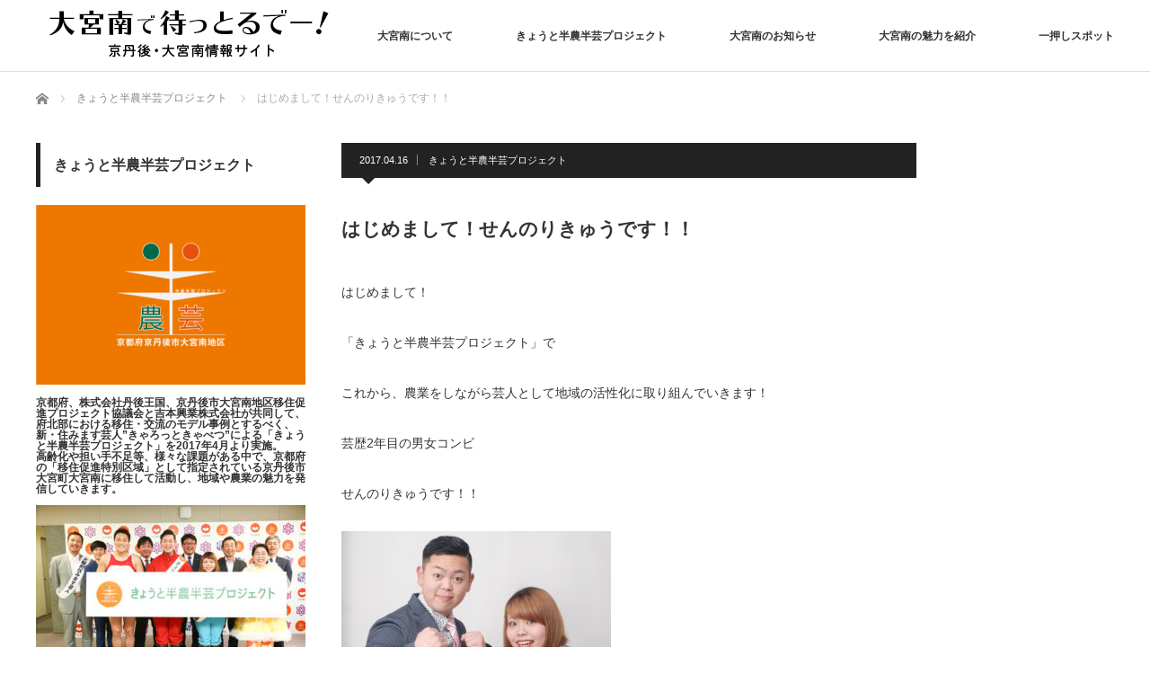

--- FILE ---
content_type: text/html; charset=UTF-8
request_url: https://omiya-minami.jp/%E3%81%AF%E3%81%98%E3%82%81%E3%81%BE%E3%81%97%E3%81%A6%EF%BC%81%E3%81%9B%E3%82%93%E3%81%AE%E3%82%8A%E3%81%8D%E3%82%85%E3%81%86%E3%81%A7%E3%81%99%EF%BC%81%EF%BC%81/
body_size: 63221
content:
<!DOCTYPE html>
<html class="pc" lang="ja">
<head prefix="og: http://ogp.me/ns# fb: http://ogp.me/ns/fb#">
<meta charset="UTF-8">
<!--[if IE]><meta http-equiv="X-UA-Compatible" content="IE=edge"><![endif]-->
<meta name="viewport" content="width=device-width">
<title>はじめまして！せんのりきゅうです！！ | 大宮南で待っとるでー！京丹後・大宮南情報サイト</title>
<meta name="description" content="はじめまして！「きょうと半農半芸プロジェクト」でこれから、農業をしながら芸人として地域の活性化に取り組んでいきます！芸歴2年目の男女コンビせんのりきゅうです！！向かって左側が堂本栄司（...">
<meta property="og:type" content="article" />
<meta property="og:url" content="https://omiya-minami.jp/%E3%81%AF%E3%81%98%E3%82%81%E3%81%BE%E3%81%97%E3%81%A6%EF%BC%81%E3%81%9B%E3%82%93%E3%81%AE%E3%82%8A%E3%81%8D%E3%82%85%E3%81%86%E3%81%A7%E3%81%99%EF%BC%81%EF%BC%81/">
<meta property="og:title" content="はじめまして！せんのりきゅうです！！" />
<meta property="og:description" content="はじめまして！「きょうと半農半芸プロジェクト」でこれから、農業をしながら芸人として地域の活性化に取り組んでいきます！芸歴2年目の男女コンビせんのりきゅうです！！向かって左側が堂本栄司（..." />
<meta property="og:site_name" content="大宮南で待っとるでー！京丹後・大宮南情報サイト" />
<meta property="og:image" content='https://omiya-minami.jp/wp-content/uploads/2017/04/img_2473.jpg'>
<meta property="og:image:secure_url" content="https://omiya-minami.jp/wp-content/uploads/2017/04/img_2473.jpg" /> 
<meta property="og:image:width" content="800" /> 
<meta property="og:image:height" content="600" />
<meta property="fb:admins" content="777735065747381" />
<link rel="pingback" href="https://omiya-minami.jp/xmlrpc.php">
<meta name='robots' content='max-image-preview:large' />
<link rel='dns-prefetch' href='//s.w.org' />
<link rel="alternate" type="application/rss+xml" title="大宮南で待っとるでー！京丹後・大宮南情報サイト &raquo; フィード" href="https://omiya-minami.jp/feed/" />
<link rel="alternate" type="application/rss+xml" title="大宮南で待っとるでー！京丹後・大宮南情報サイト &raquo; コメントフィード" href="https://omiya-minami.jp/comments/feed/" />
<link rel="alternate" type="application/rss+xml" title="大宮南で待っとるでー！京丹後・大宮南情報サイト &raquo; はじめまして！せんのりきゅうです！！ のコメントのフィード" href="https://omiya-minami.jp/%e3%81%af%e3%81%98%e3%82%81%e3%81%be%e3%81%97%e3%81%a6%ef%bc%81%e3%81%9b%e3%82%93%e3%81%ae%e3%82%8a%e3%81%8d%e3%82%85%e3%81%86%e3%81%a7%e3%81%99%ef%bc%81%ef%bc%81/feed/" />
<link rel='stylesheet' id='style-css'  href='https://omiya-minami.jp/wp-content/themes/izm_tcd034/style.css?ver=3.1.5' type='text/css' media='screen' />
<link rel='stylesheet' id='wp-block-library-css'  href='https://omiya-minami.jp/wp-includes/css/dist/block-library/style.min.css?ver=5.8.1' type='text/css' media='all' />
<link rel='stylesheet' id='tcd-maps-css'  href='https://omiya-minami.jp/wp-content/plugins/tcd-google-maps/admin.css?ver=5.8.1' type='text/css' media='all' />
<script>if (document.location.protocol != "https:") {document.location = document.URL.replace(/^http:/i, "https:");}</script><script type='text/javascript' src='https://omiya-minami.jp/wp-includes/js/jquery/jquery.min.js?ver=3.6.0' id='jquery-core-js'></script>
<script type='text/javascript' src='https://omiya-minami.jp/wp-includes/js/jquery/jquery-migrate.min.js?ver=3.3.2' id='jquery-migrate-js'></script>
<link rel="https://api.w.org/" href="https://omiya-minami.jp/wp-json/" /><link rel="alternate" type="application/json" href="https://omiya-minami.jp/wp-json/wp/v2/posts/75" /><link rel="canonical" href="https://omiya-minami.jp/%e3%81%af%e3%81%98%e3%82%81%e3%81%be%e3%81%97%e3%81%a6%ef%bc%81%e3%81%9b%e3%82%93%e3%81%ae%e3%82%8a%e3%81%8d%e3%82%85%e3%81%86%e3%81%a7%e3%81%99%ef%bc%81%ef%bc%81/" />
<link rel='shortlink' href='https://omiya-minami.jp/?p=75' />
<link rel="alternate" type="application/json+oembed" href="https://omiya-minami.jp/wp-json/oembed/1.0/embed?url=https%3A%2F%2Fomiya-minami.jp%2F%25e3%2581%25af%25e3%2581%2598%25e3%2582%2581%25e3%2581%25be%25e3%2581%2597%25e3%2581%25a6%25ef%25bc%2581%25e3%2581%259b%25e3%2582%2593%25e3%2581%25ae%25e3%2582%258a%25e3%2581%258d%25e3%2582%2585%25e3%2581%2586%25e3%2581%25a7%25e3%2581%2599%25ef%25bc%2581%25ef%25bc%2581%2F" />
<link rel="alternate" type="text/xml+oembed" href="https://omiya-minami.jp/wp-json/oembed/1.0/embed?url=https%3A%2F%2Fomiya-minami.jp%2F%25e3%2581%25af%25e3%2581%2598%25e3%2582%2581%25e3%2581%25be%25e3%2581%2597%25e3%2581%25a6%25ef%25bc%2581%25e3%2581%259b%25e3%2582%2593%25e3%2581%25ae%25e3%2582%258a%25e3%2581%258d%25e3%2582%2585%25e3%2581%2586%25e3%2581%25a7%25e3%2581%2599%25ef%25bc%2581%25ef%25bc%2581%2F&#038;format=xml" />

<script src="https://omiya-minami.jp/wp-content/themes/izm_tcd034/js/jquery.easing.js?ver=3.1.5"></script>
<script src="https://omiya-minami.jp/wp-content/themes/izm_tcd034/js/jscript.js?ver=3.1.5"></script>
<script src="https://omiya-minami.jp/wp-content/themes/izm_tcd034/js/comment.js?ver=3.1.5"></script>

<link rel="stylesheet" media="screen and (max-width:770px)" href="https://omiya-minami.jp/wp-content/themes/izm_tcd034/responsive.css?ver=3.1.5">
<link rel="stylesheet" media="screen and (max-width:770px)" href="https://omiya-minami.jp/wp-content/themes/izm_tcd034/footer-bar/footer-bar.css?ver=3.1.5">

<link rel="stylesheet" href="https://omiya-minami.jp/wp-content/themes/izm_tcd034/japanese.css?ver=3.1.5">

<!--[if lt IE 9]>
<script src="https://omiya-minami.jp/wp-content/themes/izm_tcd034/js/html5.js?ver=3.1.5"></script>
<![endif]-->

<link rel="stylesheet" href="https://omiya-minami.jp/wp-content/themes/izm_tcd034/js/slick.css?ver=3.1.5" type="text/css" />
<script src="https://omiya-minami.jp/wp-content/themes/izm_tcd034/js/slick.min.js?ver=3.1.5"></script>
<script type="text/javascript">
jQuery(document).ready(function($){
  $('.recommend_slider').slick({
    variableWidth: true,
    dots: false,
    slidesToShow: 6,
    slidesToScroll: 1,
    autoplay: true,
    easing: 'easeOutExpo',
    speed: 1000,
    autoplaySpeed: 7000,
    responsive: [
      {
        breakpoint: 770,
        settings: { variableWidth: false, slidesToShow: 3, arrows: false }
      }
    ]  });
});
</script>

<style type="text/css">

#logo { top:10px; left:14px; }

a:hover, .pc #global_menu li a:hover, .pc #global_menu > ul > li.active > a, .post_list li.type1 .meta li a:hover, .post_list li.type2 .meta li a:hover, #footer_menu li a:hover, #home_slider .info_inner .title_link:hover, #post_meta_top a:hover, #bread_crumb li a:hover, #comment_header ul li a:hover
 { color:#6BB8E4; }

.pc #global_menu ul ul a, #return_top a:hover, .next_page_link a:hover, .recommend_slider .slick-prev:hover, .recommend_slider .slick-next:hover, .post_list li.type1 .title a:hover, .recommend_slider .category a:hover, .page_navi a:hover, #index_post_list_tab li a:hover,
  #wp-calendar td a:hover, #wp-calendar #prev a:hover, #wp-calendar #next a:hover, .widget_search #search-btn input:hover, .widget_search #searchsubmit:hover, .side_widget.google_search #searchsubmit:hover, .collapse_category_list li a:hover,
   #submit_comment:hover, #post_pagination a:hover, #post_pagination p, a.menu_button:hover, .author_info_link:hover, .author_profile .author_social_link li.author_link a:hover
    { background-color:#6BB8E4; }

.mobile #global_menu li a:hover { background-color:#6BB8E4 !important; }

#comment_textarea textarea:focus, #guest_info input:focus
 { border-color:#6BB8E4; }

.pc #global_menu li a:hover { border-color:#6BB8E4; }
.pc #global_menu > ul > li.active > a { border-color:#6BB8E4; }

.pc #global_menu ul ul a:hover
 { background-color:#457694; }

.recommend_slider_wrap h3
 { border-color:#222222; }

.popular_post_list .rank
 { background-color:#FECBD2; }

.popular_post_list .rank1 .rank, .popular_post_list .rank2 .rank, .popular_post_list .rank3 .rank
 { background-color:#FF526E; }

.popular_post_list .rank:before
{ border-color:#FECBD2 transparent transparent transparent; }

.popular_post_list .rank1 .rank:before, .popular_post_list .rank2 .rank:before, .popular_post_list .rank3 .rank:before
{ border-color:#FF526E transparent transparent transparent; }

#post_title { font-size:21px; }
.post_content { font-size:14px; }
.home #index_post_list1 .post_list li.type1 .title, .home #index_post_list1 .post_list li.type2 .title { font-size:14px; }
.home #index_post_list2 .post_list li.type1 .title, .home #index_post_list2 .post_list li.type2 .title { font-size:14px; }
.home #index_post_list3 .post_list li.type1 .title, .home #index_post_list3 .post_list li.type2 .title { font-size:14px; }
.home #index_post_list4 .post_list li.type1 .title, .home #index_post_list4 .post_list li.type2 .title { font-size:14px; }
.archive .post_list li.type1 .title, .archive .post_list li.type2 .title { font-size:14px; }







</style>


<style type="text/css"></style></head>
<body data-rsssl=1 class="post-template-default single single-post postid-75 single-format-standard single_layout layout3">


 <div id="header">
  <div id="header_inner">

   <!-- logo -->
   <div id='logo_image'>
<h1 id="logo"><a href=" https://omiya-minami.jp/" title="大宮南で待っとるでー！京丹後・大宮南情報サイト" data-label="大宮南で待っとるでー！京丹後・大宮南情報サイト"><img src="https://omiya-minami.jp/wp-content/uploads/tcd-w/logo.png?1769663217" alt="大宮南で待っとるでー！京丹後・大宮南情報サイト" title="大宮南で待っとるでー！京丹後・大宮南情報サイト" /></a></h1>
</div>
   <!-- global menu -->
      <a href="#" class="menu_button"></a>
   <div id="global_menu" class="clearfix">
    <ul id="menu-globalmenu" class="menu"><li id="menu-item-56" class="menu-item menu-item-type-post_type menu-item-object-page menu-item-56"><a href="https://omiya-minami.jp/about/">大宮南について</a></li>
<li id="menu-item-1475" class="menu-item menu-item-type-taxonomy menu-item-object-category current-post-ancestor current-menu-parent current-post-parent menu-item-1475"><a href="https://omiya-minami.jp/category/%e3%81%8d%e3%82%87%e3%81%86%e3%81%a8%e5%8d%8a%e8%be%b2%e5%8d%8a%e8%8a%b8%e3%83%97%e3%83%ad%e3%82%b8%e3%82%a7%e3%82%af%e3%83%88/">きょうと半農半芸プロジェクト</a></li>
<li id="menu-item-30" class="menu-item menu-item-type-taxonomy menu-item-object-category menu-item-30"><a href="https://omiya-minami.jp/category/%e5%a4%a7%e5%ae%ae%e5%8d%97%e3%81%ae%e3%81%8a%e7%9f%a5%e3%82%89%e3%81%9b/">大宮南のお知らせ</a></li>
<li id="menu-item-31" class="menu-item menu-item-type-taxonomy menu-item-object-category menu-item-31"><a href="https://omiya-minami.jp/category/%e5%a4%a7%e5%ae%ae%e5%8d%97%e3%81%ae%e9%ad%85%e5%8a%9b%e3%82%92%e7%b4%b9%e4%bb%8b/">大宮南の魅力を紹介</a></li>
<li id="menu-item-39" class="menu-item menu-item-type-taxonomy menu-item-object-category menu-item-39"><a href="https://omiya-minami.jp/category/%e4%b8%80%e6%8a%bc%e3%81%97%e3%82%b9%e3%83%9d%e3%83%83%e3%83%88/">一押しスポット</a></li>
</ul>   </div>
   
  </div><!-- END #header_inner -->
 </div><!-- END #header -->

 <!-- slider -->
 

 <div id="main_contents" class="clearfix">

  <!-- bread crumb -->
    
<ul id="bread_crumb" class="clearfix">
 <li itemscope="itemscope" itemtype="http://data-vocabulary.org/Breadcrumb" class="home"><a itemprop="url" href="https://omiya-minami.jp/"><span itemprop="title" >ホーム</span></a></li>

 <li itemscope="itemscope" itemtype="http://data-vocabulary.org/Breadcrumb">
     <a itemprop="url" href="https://omiya-minami.jp/category/%e3%81%8d%e3%82%87%e3%81%86%e3%81%a8%e5%8d%8a%e8%be%b2%e5%8d%8a%e8%8a%b8%e3%83%97%e3%83%ad%e3%82%b8%e3%82%a7%e3%82%af%e3%83%88/"><span itemprop="title">きょうと半農半芸プロジェクト</span></a>
       </li>
 <li class="last">はじめまして！せんのりきゅうです！！</li>

</ul>
  
<div id="main_col">

  
 <div id="article">

    <ul id="post_meta_top" class="clearfix">
   <li class="date"><time class="entry-date updated" datetime="2022-07-13T17:43:53+09:00">2017.04.16</time></li>   <li class="category"><a href="https://omiya-minami.jp/category/%e3%81%8d%e3%82%87%e3%81%86%e3%81%a8%e5%8d%8a%e8%be%b2%e5%8d%8a%e8%8a%b8%e3%83%97%e3%83%ad%e3%82%b8%e3%82%a7%e3%82%af%e3%83%88/" rel="category tag">きょうと半農半芸プロジェクト</a></li>  </ul>
  
  <h2 id="post_title">はじめまして！せんのりきゅうです！！</h2>

      
  <div class="post_content clearfix">
   <p>はじめまして！</p>
<p>「きょうと半農半芸プロジェクト」で</p>
<p>これから、農業をしながら芸人として地域の活性化に取り組んでいきます！</p>
<p>芸歴2年目の男女コンビ</p>
<p>せんのりきゅうです！！</p>
<p><img loading="lazy" class="size-medium wp-image-2243 alignnone" src="https://omiya-minami.jp/wp-content/uploads/2017/04/DSC_4025-300x201.jpg" alt="" width="300" height="201" srcset="https://omiya-minami.jp/wp-content/uploads/2017/04/DSC_4025-300x201.jpg 300w, https://omiya-minami.jp/wp-content/uploads/2017/04/DSC_4025-768x514.jpg 768w, https://omiya-minami.jp/wp-content/uploads/2017/04/DSC_4025-1024x685.jpg 1024w, https://omiya-minami.jp/wp-content/uploads/2017/04/DSC_4025-640x430.jpg 640w" sizes="(max-width: 300px) 100vw, 300px" /></p>
<p>向かって左側が</p>
<p>堂本栄司（どうもと　えいじ）</p>
<p>23歳</p>
<p>元気と明るさが取り柄です！！</p>
<p>★</p>
<p>そして向かって右側が</p>
<p>吉村美紅（よしむら　みく）</p>
<p>なんと、20歳でございます！！！！</p>
<p>元気と明るさが取り柄です！！</p>
<p>・・・いや、元気と明るさだけやん！！</p>
<p>そんな元気と明るさが取り柄！（また言ってる…）な</p>
<p>せんのりきゅうを</p>
<p>どうぞこれからよろしくお願いします！！</p>
<p><img loading="lazy" class="size-medium wp-image-2244 alignnone" src="https://omiya-minami.jp/wp-content/uploads/2017/04/DSC_4027-300x213.jpg" alt="" width="300" height="213" srcset="https://omiya-minami.jp/wp-content/uploads/2017/04/DSC_4027-300x213.jpg 300w, https://omiya-minami.jp/wp-content/uploads/2017/04/DSC_4027-768x546.jpg 768w, https://omiya-minami.jp/wp-content/uploads/2017/04/DSC_4027-1024x728.jpg 1024w, https://omiya-minami.jp/wp-content/uploads/2017/04/DSC_4027-185x130.jpg 185w" sizes="(max-width: 300px) 100vw, 300px" /></p>
<p>（笑顔Version）</p>
<p>♪せんのりきゅう♪</p>
     </div>

    <div id="single_share" class="clearfix">
   
<!--Type1-->

<div id="share_top1">

 

<div class="sns">
<ul class="type1 clearfix">

<!--Facebookボタン-->
<li class="facebook">
<a href="//www.facebook.com/sharer/sharer.php?u=https://omiya-minami.jp/%e3%81%af%e3%81%98%e3%82%81%e3%81%be%e3%81%97%e3%81%a6%ef%bc%81%e3%81%9b%e3%82%93%e3%81%ae%e3%82%8a%e3%81%8d%e3%82%85%e3%81%86%e3%81%a7%e3%81%99%ef%bc%81%ef%bc%81/&amp;t=%E3%81%AF%E3%81%98%E3%82%81%E3%81%BE%E3%81%97%E3%81%A6%EF%BC%81%E3%81%9B%E3%82%93%E3%81%AE%E3%82%8A%E3%81%8D%E3%82%85%E3%81%86%E3%81%A7%E3%81%99%EF%BC%81%EF%BC%81" class="facebook-btn-icon-link" target="blank" rel="nofollow"><i class="icon-facebook"></i><span class="ttl">Share</span><span class="share-count"></span></a></li>







</ul>
</div>

</div>


<!--Type2-->

<!--Type3-->

<!--Type4-->

<!--Type5-->
  </div>
  
  <ul id="post_meta_bottom" class="clearfix">
   <li class="post_category"><a href="https://omiya-minami.jp/category/%e3%81%8d%e3%82%87%e3%81%86%e3%81%a8%e5%8d%8a%e8%be%b2%e5%8d%8a%e8%8a%b8%e3%83%97%e3%83%ad%e3%82%b8%e3%82%a7%e3%82%af%e3%83%88/" rel="category tag">きょうと半農半芸プロジェクト</a></li>        </ul>

    <div id="previous_next_post" class="clearfix">
      <p id="previous_post"><a href="https://omiya-minami.jp/%e3%80%8e%e3%81%8d%e3%82%87%e3%81%86%e3%81%a8%e5%8d%8a%e8%be%b2%e5%8d%8a%e8%8a%b8%e3%80%8f%e5%90%89%e6%9c%ac%e8%8a%b8%e4%ba%ba%e3%80%8c%e3%81%9b%e3%82%93%e3%81%ae%e3%82%8a%e3%81%8d%e3%82%85%e3%81%86/" rel="prev">『きょうと半農半芸』吉本芸人「せんのりきゅう」が農×芸で地域に貢献！今くるよ＆サバンナ・八木も笑いで全力サポート！4月16日スタート。</a></p>
   <p id="next_post"><a href="https://omiya-minami.jp/%e5%88%9d%e3%83%86%e3%83%ac%e3%83%93%e5%87%ba%e6%bc%94%ef%bc%81%ef%bc%81kbs%e4%ba%ac%e9%83%bd%e3%80%8c%e3%81%8a%e3%82%84%e3%81%8b%e3%81%be%e3%81%a3%e3%81%95%e3%82%93%e3%80%8d%e7%94%9f%e5%87%ba/" rel="next">初テレビ出演！！KBS京都「おやかまっさん」生出演！</a></p>
     </div>
  
    <div id="single_author_profile">
    </div>
  
 </div><!-- END #article -->

 <!-- banner1 -->
    
  <div id="related_post">
  <h3 class="headline">関連記事</h3>
  <ol class="clearfix">
      <li class="clearfix">
    <a class="image" href="https://omiya-minami.jp/%e3%81%aa%e3%81%99%e3%81%a1%e3%82%83%e3%82%93/"><img width="185" height="130" src="https://omiya-minami.jp/wp-content/uploads/2019/06/71C5EE24-FE4C-46E9-A844-0487106E383F-185x130.jpeg" class="attachment-size4 size-size4 wp-post-image" alt="" loading="lazy" /></a>
    <h4 class="title"><a href="https://omiya-minami.jp/%e3%81%aa%e3%81%99%e3%81%a1%e3%82%83%e3%82%93/" name="">なすちゃん</a></h4>
   </li>
      <li class="clearfix">
    <a class="image" href="https://omiya-minami.jp/%e3%81%a8%e3%81%86%e3%82%82%e3%82%8d%e3%81%93%e3%81%97%e3%81%ae%e3%83%88%e3%83%aa%e3%83%93%e3%82%a2%e2%99%ac/"><img width="185" height="130" src="https://omiya-minami.jp/wp-content/uploads/2020/02/79160AE7-91F5-4044-AB97-BA670CFC78E7-185x130.jpeg" class="attachment-size4 size-size4 wp-post-image" alt="" loading="lazy" /></a>
    <h4 class="title"><a href="https://omiya-minami.jp/%e3%81%a8%e3%81%86%e3%82%82%e3%82%8d%e3%81%93%e3%81%97%e3%81%ae%e3%83%88%e3%83%aa%e3%83%93%e3%82%a2%e2%99%ac/" name="">とうもろこしのトリビア♬</a></h4>
   </li>
      <li class="clearfix">
    <a class="image" href="https://omiya-minami.jp/%e3%82%8f%e3%81%82%e3%81%84%ef%bc%81%e2%99%ac%e9%a0%82%e3%81%8d%e3%81%be%e3%81%97%e3%81%9f%ef%bc%81%ef%bc%81/"><img width="185" height="130" src="https://omiya-minami.jp/wp-content/uploads/2019/09/435F2B27-658C-474C-95F1-5D935F4A6295-185x130.jpeg" class="attachment-size4 size-size4 wp-post-image" alt="" loading="lazy" /></a>
    <h4 class="title"><a href="https://omiya-minami.jp/%e3%82%8f%e3%81%82%e3%81%84%ef%bc%81%e2%99%ac%e9%a0%82%e3%81%8d%e3%81%be%e3%81%97%e3%81%9f%ef%bc%81%ef%bc%81/" name="">わあい！♬頂きました！！</a></h4>
   </li>
      <li class="clearfix">
    <a class="image" href="https://omiya-minami.jp/%e5%b0%91%e3%81%97%e6%9a%96%e3%81%8b%e3%81%8f%e3%81%aa%e3%82%8a%e3%81%be%e3%81%97%e3%81%9f%ef%bc%9f/"><img width="185" height="130" src="https://omiya-minami.jp/wp-content/uploads/2020/02/AA0DA1EF-EC10-4226-99C2-96A3AF184C40-185x130.jpeg" class="attachment-size4 size-size4 wp-post-image" alt="" loading="lazy" /></a>
    <h4 class="title"><a href="https://omiya-minami.jp/%e5%b0%91%e3%81%97%e6%9a%96%e3%81%8b%e3%81%8f%e3%81%aa%e3%82%8a%e3%81%be%e3%81%97%e3%81%9f%ef%bc%9f/" name="">少し暖かくなりました？</a></h4>
   </li>
      <li class="clearfix">
    <a class="image" href="https://omiya-minami.jp/%e3%82%82%e3%82%89%e3%81%a3%e3%81%a1%e3%82%83%e3%81%a3%e3%81%9f%e7%ac%91%e7%ac%91/"><img width="185" height="130" src="https://omiya-minami.jp/wp-content/uploads/2018/12/C2B04A3A-54D5-43EB-ADD5-4BE76EC9B1AA-185x130.jpeg" class="attachment-size4 size-size4 wp-post-image" alt="" loading="lazy" /></a>
    <h4 class="title"><a href="https://omiya-minami.jp/%e3%82%82%e3%82%89%e3%81%a3%e3%81%a1%e3%82%83%e3%81%a3%e3%81%9f%e7%ac%91%e7%ac%91/" name="">もらっちゃった 笑笑</a></h4>
   </li>
      <li class="clearfix">
    <a class="image" href="https://omiya-minami.jp/%e8%b4%88%e3%81%a3%e3%81%a6%e8%b4%88%e3%82%89%e3%82%8c%e3%81%a6%e3%80%82/"><img width="185" height="130" src="https://omiya-minami.jp/wp-content/uploads/2019/02/E5CB7D61-9332-4C3C-AA4D-67FA98A752CD-185x130.jpeg" class="attachment-size4 size-size4 wp-post-image" alt="" loading="lazy" /></a>
    <h4 class="title"><a href="https://omiya-minami.jp/%e8%b4%88%e3%81%a3%e3%81%a6%e8%b4%88%e3%82%89%e3%82%8c%e3%81%a6%e3%80%82/" name="">贈って贈られて。</a></h4>
   </li>
      <li class="clearfix">
    <a class="image" href="https://omiya-minami.jp/%e6%96%b0%e8%a1%a3%e8%a3%85%ef%bc%81%ef%bc%81/"><img width="185" height="130" src="https://omiya-minami.jp/wp-content/uploads/2019/07/191C7473-909E-46A3-9408-12CC854730E3-185x130.jpeg" class="attachment-size4 size-size4 wp-post-image" alt="" loading="lazy" /></a>
    <h4 class="title"><a href="https://omiya-minami.jp/%e6%96%b0%e8%a1%a3%e8%a3%85%ef%bc%81%ef%bc%81/" name="">新衣装！！</a></h4>
   </li>
      <li class="clearfix">
    <a class="image" href="https://omiya-minami.jp/%e7%a7%8b%e9%80%9a%e3%82%8a%e8%b6%8a%e3%81%97%e3%81%a6%e6%b0%97%e6%8c%81%e3%81%a1%e3%81%af%e5%86%ac%e3%80%82/"><img src="https://omiya-minami.jp/wp-content/themes/izm_tcd034/img/common/no_image4.gif" alt="" title="" /></a>
    <h4 class="title"><a href="https://omiya-minami.jp/%e7%a7%8b%e9%80%9a%e3%82%8a%e8%b6%8a%e3%81%97%e3%81%a6%e6%b0%97%e6%8c%81%e3%81%a1%e3%81%af%e5%86%ac%e3%80%82/" name="">秋通り越して気持ちは冬。</a></h4>
   </li>
      <li class="clearfix">
    <a class="image" href="https://omiya-minami.jp/%e3%81%84%e3%81%a3%e3%81%a6%e3%81%8d%e3%81%be%e3%81%97%e3%81%9f%e3%83%bc%ef%bc%81/"><img width="185" height="130" src="https://omiya-minami.jp/wp-content/uploads/2018/12/16721F62-EB1F-45F3-BAED-FC20AB04742B-185x130.jpeg" class="attachment-size4 size-size4 wp-post-image" alt="" loading="lazy" /></a>
    <h4 class="title"><a href="https://omiya-minami.jp/%e3%81%84%e3%81%a3%e3%81%a6%e3%81%8d%e3%81%be%e3%81%97%e3%81%9f%e3%83%bc%ef%bc%81/" name="">いってきましたー！</a></h4>
   </li>
     </ol>
 </div>
  
 




  <div id="comments">

 


 
 </div><!-- #comment end -->
</div><!-- END #main_col -->



  
        <div id="left_col">
     <div class="side_widget clearfix widget_text" id="text-6">
<h3 class="side_headline">きょうと半農半芸プロジェクト</h3>			<div class="textwidget"><p><img loading="lazy" class="aligncenter wp-image-1466 size-medium" src="https://omiya-minami.jp/wp-content/uploads/2019/02/0325_MB半農半芸ロゴ-e1551087589262-300x200.png" alt="" width="300" height="200" srcset="https://omiya-minami.jp/wp-content/uploads/2019/02/0325_MB半農半芸ロゴ-e1551087589262-300x200.png 300w, https://omiya-minami.jp/wp-content/uploads/2019/02/0325_MB半農半芸ロゴ-e1551087589262-768x512.png 768w, https://omiya-minami.jp/wp-content/uploads/2019/02/0325_MB半農半芸ロゴ-e1551087589262-1024x683.png 1024w, https://omiya-minami.jp/wp-content/uploads/2019/02/0325_MB半農半芸ロゴ-e1551087589262.png 1177w" sizes="(max-width: 300px) 100vw, 300px" /></p>
<p>&nbsp;</p>
<p><b>京都府、株式会社丹後王国、京丹後市大宮南地区移住促進プロジェクト協議会と吉本興業株式会社が共同して、府北部における移住・交流のモデル事例とするべく、新・住みます芸人&#8221;きゃろっときゃべつ”による「きょうと半農半芸プロジェクト」を2017年4月より実施。</b></p>
<p><b>高齢化や担い手不足等、様々な課題がある中で、京都府の「移住促進特別区域」として指定されている京丹後市大宮町大宮南に移住して活動し、地域や農業の魅力を発信していきます。</b></p>
<p>&nbsp;</p>
<p><img loading="lazy" class="aligncenter size-medium wp-image-1473" src="https://omiya-minami.jp/wp-content/uploads/2019/02/UKI_3694-300x200.jpg" alt="" width="300" height="200" srcset="https://omiya-minami.jp/wp-content/uploads/2019/02/UKI_3694-300x200.jpg 300w, https://omiya-minami.jp/wp-content/uploads/2019/02/UKI_3694-768x512.jpg 768w, https://omiya-minami.jp/wp-content/uploads/2019/02/UKI_3694-1024x683.jpg 1024w, https://omiya-minami.jp/wp-content/uploads/2019/02/UKI_3694.jpg 1392w" sizes="(max-width: 300px) 100vw, 300px" /></p>
<p>&nbsp;</p>
<p>&nbsp;</p>
<p><strong>☆★☆★☆★☆★☆★☆★☆★☆★☆★☆★☆★</strong></p>
<p>&nbsp;</p>
<p><strong>2019年4月号より<br />
”せんのりきゅう”改め”きゃろっときゃべつ”の連載が始まります。</strong></p>
<p>&nbsp;</p>
<p><strong>▽▼クリック▽▼</strong></p>
<p><a href="http://www.zenkyou.com/"><strong><img loading="lazy" class="aligncenter wp-image-1680 size-medium" src="https://omiya-minami.jp/wp-content/uploads/2019/04/半農半芸2-300x180.jpg" alt="" width="300" height="180" /></strong></a></p>
<p>&nbsp;</p>
<p><strong>月刊誌『農業協同組合経営実務』は、<br />
農協の役職員向け雑誌です。<br />
“お笑いの力”で地域の農業と人々の絆をつなぐ<br />
きょうと半農半芸プロジェクト「きゃろっときゃべつ」<br />
の活動を応援しています。</strong></p>
<p>&nbsp;</p>
<p><strong>☆★☆★☆★☆★☆★☆★☆★☆★☆★☆★☆★</strong></p>
</div>
		</div>
    </div>
    
  

  


 </div><!-- END #main_contents -->

 
  <div class="recommend_slider_area" id="featured_slider_area">
  <div class="recommend_slider_wrap" id="featured_slider_wrap">
   <div class="recommend_slider" id="featured_slider">
        <div class="item">
     <a class="image" href="https://omiya-minami.jp/%e3%81%95%e3%81%8f%e3%82%89%e8%8d%89%e5%85%83%e6%b0%97%e3%81%a7%e3%83%bc%e3%81%99%ef%bc%81%e3%80%80%e3%81%aa%e3%81%a7%e3%81%97%e3%81%93%e3%83%95%e3%83%a9%e3%83%af%e3%83%bc%e3%82%ba/"><img width="190" height="190" src="https://omiya-minami.jp/wp-content/uploads/2022/01/032A13AD-06A9-48C0-A598-931601FDA7F0-190x190.jpg" class="attachment-size1 size-size1 wp-post-image" alt="" loading="lazy" srcset="https://omiya-minami.jp/wp-content/uploads/2022/01/032A13AD-06A9-48C0-A598-931601FDA7F0-190x190.jpg 190w, https://omiya-minami.jp/wp-content/uploads/2022/01/032A13AD-06A9-48C0-A598-931601FDA7F0-150x150.jpg 150w, https://omiya-minami.jp/wp-content/uploads/2022/01/032A13AD-06A9-48C0-A598-931601FDA7F0-120x120.jpg 120w" sizes="(max-width: 190px) 100vw, 190px" /></a>
     <p class="category"><a href="https://omiya-minami.jp/category/%e5%a4%a7%e5%ae%ae%e5%8d%97%e3%81%ae%e9%ad%85%e5%8a%9b%e3%82%92%e7%b4%b9%e4%bb%8b/" rel="category tag">大宮南の魅力を紹介</a></p>
     <a class="title" href="https://omiya-minami.jp/%e3%81%95%e3%81%8f%e3%82%89%e8%8d%89%e5%85%83%e6%b0%97%e3%81%a7%e3%83%bc%e3%81%99%ef%bc%81%e3%80%80%e3%81%aa%e3%81%a7%e3%81%97%e3%81%93%e3%83%95%e3%83%a9%e3%83%af%e3%83%bc%e3%82%ba/">さくら草元気でーす！　なでしこフラワーズ</a>
    </div>
        <div class="item">
     <a class="image" href="https://omiya-minami.jp/%e3%83%88%e3%82%af%e3%81%a1%e3%82%83%e3%82%93%e7%ac%ac%ef%bc%94%e5%9b%9e%e3%83%af%e3%83%bc%e3%82%af%e3%82%b7%e3%83%a7%e3%83%83%e3%83%97/"><img width="190" height="190" src="https://omiya-minami.jp/wp-content/uploads/2022/01/LINE_ALBUM_トクちゃん_220116-190x190.jpg" class="attachment-size1 size-size1 wp-post-image" alt="" loading="lazy" srcset="https://omiya-minami.jp/wp-content/uploads/2022/01/LINE_ALBUM_トクちゃん_220116-190x190.jpg 190w, https://omiya-minami.jp/wp-content/uploads/2022/01/LINE_ALBUM_トクちゃん_220116-150x150.jpg 150w, https://omiya-minami.jp/wp-content/uploads/2022/01/LINE_ALBUM_トクちゃん_220116-120x120.jpg 120w" sizes="(max-width: 190px) 100vw, 190px" /></a>
     <p class="category"><a href="https://omiya-minami.jp/category/%e5%a4%a7%e5%ae%ae%e5%8d%97%e3%81%ae%e3%81%8a%e7%9f%a5%e3%82%89%e3%81%9b/" rel="category tag">大宮南のお知らせ</a></p>
     <a class="title" href="https://omiya-minami.jp/%e3%83%88%e3%82%af%e3%81%a1%e3%82%83%e3%82%93%e7%ac%ac%ef%bc%94%e5%9b%9e%e3%83%af%e3%83%bc%e3%82%af%e3%82%b7%e3%83%a7%e3%83%83%e3%83%97/">トクちゃん第４回ワークショップ</a>
    </div>
        <div class="item">
     <a class="image" href="https://omiya-minami.jp/%e4%bb%a4%e5%92%8c3%e5%b9%b4%e5%ba%a6%e3%80%80%e5%a4%a7%e5%ae%ae%e5%8d%97%e3%81%a7%e4%bc%9a%e3%81%84%e3%81%be%e3%81%97%e3%82%87%e3%81%86%e3%83%84%e3%82%a2%e3%83%bc/"><img width="190" height="190" src="https://omiya-minami.jp/wp-content/uploads/2021/12/R3.12大宮南で会いましょうツアー-190x190.jpg" class="attachment-size1 size-size1 wp-post-image" alt="" loading="lazy" srcset="https://omiya-minami.jp/wp-content/uploads/2021/12/R3.12大宮南で会いましょうツアー-190x190.jpg 190w, https://omiya-minami.jp/wp-content/uploads/2021/12/R3.12大宮南で会いましょうツアー-150x150.jpg 150w, https://omiya-minami.jp/wp-content/uploads/2021/12/R3.12大宮南で会いましょうツアー-120x120.jpg 120w" sizes="(max-width: 190px) 100vw, 190px" /></a>
     <p class="category"><a href="https://omiya-minami.jp/category/%e5%a4%a7%e5%ae%ae%e5%8d%97%e3%81%ae%e3%81%8a%e7%9f%a5%e3%82%89%e3%81%9b/" rel="category tag">大宮南のお知らせ</a></p>
     <a class="title" href="https://omiya-minami.jp/%e4%bb%a4%e5%92%8c3%e5%b9%b4%e5%ba%a6%e3%80%80%e5%a4%a7%e5%ae%ae%e5%8d%97%e3%81%a7%e4%bc%9a%e3%81%84%e3%81%be%e3%81%97%e3%82%87%e3%81%86%e3%83%84%e3%82%a2%e3%83%bc/">令和3年度　大宮南で会いましょうツアー</a>
    </div>
        <div class="item">
     <a class="image" href="https://omiya-minami.jp/%e5%a4%a7%e5%ae%ae%e8%a5%bf%e5%9c%b0%e5%8c%ba%ef%bc%88%e7%a3%af%e7%a0%82%e5%b1%b1%ef%bc%89%e9%a2%a8%e5%8a%9b%e7%99%ba%e9%9b%bb%e4%ba%8b%e6%a5%ad/"><img width="190" height="190" src="https://omiya-minami.jp/wp-content/uploads/2021/12/R3.10.3　京都新聞記事-190x190.jpg" class="attachment-size1 size-size1 wp-post-image" alt="" loading="lazy" srcset="https://omiya-minami.jp/wp-content/uploads/2021/12/R3.10.3　京都新聞記事-190x190.jpg 190w, https://omiya-minami.jp/wp-content/uploads/2021/12/R3.10.3　京都新聞記事-150x150.jpg 150w, https://omiya-minami.jp/wp-content/uploads/2021/12/R3.10.3　京都新聞記事-120x120.jpg 120w" sizes="(max-width: 190px) 100vw, 190px" /></a>
     <p class="category"><a href="https://omiya-minami.jp/category/%e5%a4%a7%e5%ae%ae%e5%8d%97%e3%81%ae%e3%81%8a%e7%9f%a5%e3%82%89%e3%81%9b/" rel="category tag">大宮南のお知らせ</a></p>
     <a class="title" href="https://omiya-minami.jp/%e5%a4%a7%e5%ae%ae%e8%a5%bf%e5%9c%b0%e5%8c%ba%ef%bc%88%e7%a3%af%e7%a0%82%e5%b1%b1%ef%bc%89%e9%a2%a8%e5%8a%9b%e7%99%ba%e9%9b%bb%e4%ba%8b%e6%a5%ad/">大宮西地区（磯砂山）風力発電事業</a>
    </div>
        <div class="item">
     <a class="image" href="https://omiya-minami.jp/%e3%83%88%e3%82%af%e3%81%a1%e3%82%83%e3%82%93%e7%ac%ac3%e5%9b%9e%e3%83%af%e3%83%bc%e3%82%af%e3%82%b7%e3%83%a7%e3%83%83%e3%83%97/"><img width="190" height="190" src="https://omiya-minami.jp/wp-content/uploads/2021/12/1640479155853-190x190.jpg" class="attachment-size1 size-size1 wp-post-image" alt="" loading="lazy" srcset="https://omiya-minami.jp/wp-content/uploads/2021/12/1640479155853-190x190.jpg 190w, https://omiya-minami.jp/wp-content/uploads/2021/12/1640479155853-150x150.jpg 150w, https://omiya-minami.jp/wp-content/uploads/2021/12/1640479155853-120x120.jpg 120w" sizes="(max-width: 190px) 100vw, 190px" /></a>
     <p class="category"><a href="https://omiya-minami.jp/category/%e5%a4%a7%e5%ae%ae%e5%8d%97%e3%81%ae%e3%81%8a%e7%9f%a5%e3%82%89%e3%81%9b/" rel="category tag">大宮南のお知らせ</a></p>
     <a class="title" href="https://omiya-minami.jp/%e3%83%88%e3%82%af%e3%81%a1%e3%82%83%e3%82%93%e7%ac%ac3%e5%9b%9e%e3%83%af%e3%83%bc%e3%82%af%e3%82%b7%e3%83%a7%e3%83%83%e3%83%97/">トクちゃん第3回ワークショップ</a>
    </div>
        <div class="item">
     <a class="image" href="https://omiya-minami.jp/%e3%82%b5%e3%83%8a%e3%83%96%e3%83%ac%e3%83%b3%e3%83%89%ef%bc%9a%e3%83%95%e3%82%a1%e3%83%9f%e3%83%aa%e3%83%bc%e3%82%af%e3%83%aa%e3%82%b9%e3%83%9e%e3%82%b9%e3%82%b3%e3%83%b3%e3%82%b5%e3%83%bc%e3%83%88/"><img width="190" height="190" src="https://omiya-minami.jp/wp-content/uploads/2021/12/DSC_0844-190x190.jpg" class="attachment-size1 size-size1 wp-post-image" alt="" loading="lazy" srcset="https://omiya-minami.jp/wp-content/uploads/2021/12/DSC_0844-190x190.jpg 190w, https://omiya-minami.jp/wp-content/uploads/2021/12/DSC_0844-150x150.jpg 150w, https://omiya-minami.jp/wp-content/uploads/2021/12/DSC_0844-120x120.jpg 120w" sizes="(max-width: 190px) 100vw, 190px" /></a>
     <p class="category"><a href="https://omiya-minami.jp/category/%e5%a4%a7%e5%ae%ae%e5%8d%97%e3%81%ae%e9%ad%85%e5%8a%9b%e3%82%92%e7%b4%b9%e4%bb%8b/" rel="category tag">大宮南の魅力を紹介</a></p>
     <a class="title" href="https://omiya-minami.jp/%e3%82%b5%e3%83%8a%e3%83%96%e3%83%ac%e3%83%b3%e3%83%89%ef%bc%9a%e3%83%95%e3%82%a1%e3%83%9f%e3%83%aa%e3%83%bc%e3%82%af%e3%83%aa%e3%82%b9%e3%83%9e%e3%82%b9%e3%82%b3%e3%83%b3%e3%82%b5%e3%83%bc%e3%83%88/">サナブレンド：ファミリークリスマスコンサート</a>
    </div>
        <div class="item">
     <a class="image" href="https://omiya-minami.jp/%e6%b3%a8%e9%80%a3%e7%b8%84%e3%80%81%e9%96%80%e6%9d%be/"><img width="190" height="190" src="https://omiya-minami.jp/wp-content/uploads/2021/12/DSC_0821-190x190.jpg" class="attachment-size1 size-size1 wp-post-image" alt="" loading="lazy" srcset="https://omiya-minami.jp/wp-content/uploads/2021/12/DSC_0821-190x190.jpg 190w, https://omiya-minami.jp/wp-content/uploads/2021/12/DSC_0821-150x150.jpg 150w, https://omiya-minami.jp/wp-content/uploads/2021/12/DSC_0821-120x120.jpg 120w" sizes="(max-width: 190px) 100vw, 190px" /></a>
     <p class="category"><a href="https://omiya-minami.jp/category/%e5%a4%a7%e5%ae%ae%e5%8d%97%e3%81%ae%e3%81%8a%e7%9f%a5%e3%82%89%e3%81%9b/" rel="category tag">大宮南のお知らせ</a></p>
     <a class="title" href="https://omiya-minami.jp/%e6%b3%a8%e9%80%a3%e7%b8%84%e3%80%81%e9%96%80%e6%9d%be/">注連縄、門松</a>
    </div>
        <div class="item">
     <a class="image" href="https://omiya-minami.jp/%e3%83%88%e3%82%af%e3%81%a1%e3%82%83%e3%82%93%e7%ac%ac4%e5%9b%9e%e3%83%af%e3%83%bc%e3%82%af%e3%82%b7%e3%83%a7%e3%83%83%e3%83%97/"><img width="190" height="190" src="https://omiya-minami.jp/wp-content/uploads/2021/12/DSC_0785-190x190.jpg" class="attachment-size1 size-size1 wp-post-image" alt="" loading="lazy" srcset="https://omiya-minami.jp/wp-content/uploads/2021/12/DSC_0785-190x190.jpg 190w, https://omiya-minami.jp/wp-content/uploads/2021/12/DSC_0785-150x150.jpg 150w, https://omiya-minami.jp/wp-content/uploads/2021/12/DSC_0785-120x120.jpg 120w" sizes="(max-width: 190px) 100vw, 190px" /></a>
     <p class="category"><a href="https://omiya-minami.jp/category/%e5%a4%a7%e5%ae%ae%e5%8d%97%e3%81%ae%e3%81%8a%e7%9f%a5%e3%82%89%e3%81%9b/" rel="category tag">大宮南のお知らせ</a></p>
     <a class="title" href="https://omiya-minami.jp/%e3%83%88%e3%82%af%e3%81%a1%e3%82%83%e3%82%93%e7%ac%ac4%e5%9b%9e%e3%83%af%e3%83%bc%e3%82%af%e3%82%b7%e3%83%a7%e3%83%83%e3%83%97/">トクちゃん第4回ワークショップ</a>
    </div>
        <div class="item">
     <a class="image" href="https://omiya-minami.jp/%e5%a4%a7%e5%ae%ae%e5%8d%97%e5%b0%8f%e5%ad%a6%e6%a0%a1%e3%83%90%e3%82%b9%e5%81%9c%e5%be%85%e5%90%88%e6%89%80/"><img width="190" height="190" src="https://omiya-minami.jp/wp-content/uploads/2021/12/DSC_0783-190x190.jpg" class="attachment-size1 size-size1 wp-post-image" alt="" loading="lazy" srcset="https://omiya-minami.jp/wp-content/uploads/2021/12/DSC_0783-190x190.jpg 190w, https://omiya-minami.jp/wp-content/uploads/2021/12/DSC_0783-150x150.jpg 150w, https://omiya-minami.jp/wp-content/uploads/2021/12/DSC_0783-120x120.jpg 120w" sizes="(max-width: 190px) 100vw, 190px" /></a>
     <p class="category"><a href="https://omiya-minami.jp/category/%e5%a4%a7%e5%ae%ae%e5%8d%97%e3%81%ae%e3%81%8a%e7%9f%a5%e3%82%89%e3%81%9b/" rel="category tag">大宮南のお知らせ</a></p>
     <a class="title" href="https://omiya-minami.jp/%e5%a4%a7%e5%ae%ae%e5%8d%97%e5%b0%8f%e5%ad%a6%e6%a0%a1%e3%83%90%e3%82%b9%e5%81%9c%e5%be%85%e5%90%88%e6%89%80/">大宮南小学校バス停待合所</a>
    </div>
        <div class="item">
     <a class="image" href="https://omiya-minami.jp/%e3%81%95%e3%81%8f%e3%82%89%e8%8d%89%e5%85%83%e6%b0%97%e3%81%ab%e8%82%b2%e3%81%a3%e3%81%a6%e3%81%be%e3%81%99%ef%bc%81/"><img width="190" height="190" src="https://omiya-minami.jp/wp-content/uploads/2021/12/DSC_0764-190x190.jpg" class="attachment-size1 size-size1 wp-post-image" alt="" loading="lazy" srcset="https://omiya-minami.jp/wp-content/uploads/2021/12/DSC_0764-190x190.jpg 190w, https://omiya-minami.jp/wp-content/uploads/2021/12/DSC_0764-150x150.jpg 150w, https://omiya-minami.jp/wp-content/uploads/2021/12/DSC_0764-120x120.jpg 120w" sizes="(max-width: 190px) 100vw, 190px" /></a>
     <p class="category"><a href="https://omiya-minami.jp/category/%e5%a4%a7%e5%ae%ae%e5%8d%97%e3%81%ae%e3%81%8a%e7%9f%a5%e3%82%89%e3%81%9b/" rel="category tag">大宮南のお知らせ</a></p>
     <a class="title" href="https://omiya-minami.jp/%e3%81%95%e3%81%8f%e3%82%89%e8%8d%89%e5%85%83%e6%b0%97%e3%81%ab%e8%82%b2%e3%81%a3%e3%81%a6%e3%81%be%e3%81%99%ef%bc%81/">さくら草元気に育ってます！</a>
    </div>
        <div class="item">
     <a class="image" href="https://omiya-minami.jp/%e9%9d%92%e6%9c%a8%e7%be%8e%e6%81%b5%e3%81%95%e3%82%93%e4%ba%ac%e9%83%bd%e5%ba%9c%e8%be%b2%e6%9e%97%e6%b0%b4%e7%94%a3%e6%a5%ad%e5%8a%9f%e5%8a%b4%e8%80%85%e8%a1%a8%e5%bd%b0%e5%8f%97%e8%b3%9e%ef%bc%81/"><img width="190" height="190" src="https://omiya-minami.jp/wp-content/uploads/2021/11/S__85286935-190x190.jpg" class="attachment-size1 size-size1 wp-post-image" alt="" loading="lazy" srcset="https://omiya-minami.jp/wp-content/uploads/2021/11/S__85286935-190x190.jpg 190w, https://omiya-minami.jp/wp-content/uploads/2021/11/S__85286935-150x150.jpg 150w, https://omiya-minami.jp/wp-content/uploads/2021/11/S__85286935-120x120.jpg 120w" sizes="(max-width: 190px) 100vw, 190px" /></a>
     <p class="category"><a href="https://omiya-minami.jp/category/%e5%a4%a7%e5%ae%ae%e5%8d%97%e3%81%ae%e3%81%8a%e7%9f%a5%e3%82%89%e3%81%9b/" rel="category tag">大宮南のお知らせ</a></p>
     <a class="title" href="https://omiya-minami.jp/%e9%9d%92%e6%9c%a8%e7%be%8e%e6%81%b5%e3%81%95%e3%82%93%e4%ba%ac%e9%83%bd%e5%ba%9c%e8%be%b2%e6%9e%97%e6%b0%b4%e7%94%a3%e6%a5%ad%e5%8a%9f%e5%8a%b4%e8%80%85%e8%a1%a8%e5%bd%b0%e5%8f%97%e8%b3%9e%ef%bc%81/">青木美恵さん京都府農林水産業功労者表彰受賞！</a>
    </div>
        <div class="item">
     <a class="image" href="https://omiya-minami.jp/%e3%81%95%e3%81%8f%e3%82%89%e8%8d%89%e8%8b%97%e3%81%ae%e5%ae%9a%e6%a4%8d%e5%ae%8c%e4%ba%86%e3%80%80600%e3%83%97%e3%83%a9%e3%83%b3%e3%82%bf%e3%83%bc/"><img width="190" height="190" src="https://omiya-minami.jp/wp-content/uploads/2021/11/58978-190x190.jpg" class="attachment-size1 size-size1 wp-post-image" alt="" loading="lazy" srcset="https://omiya-minami.jp/wp-content/uploads/2021/11/58978-190x190.jpg 190w, https://omiya-minami.jp/wp-content/uploads/2021/11/58978-150x150.jpg 150w, https://omiya-minami.jp/wp-content/uploads/2021/11/58978-120x120.jpg 120w" sizes="(max-width: 190px) 100vw, 190px" /></a>
     <p class="category"><a href="https://omiya-minami.jp/category/%e5%a4%a7%e5%ae%ae%e5%8d%97%e3%81%ae%e3%81%8a%e7%9f%a5%e3%82%89%e3%81%9b/" rel="category tag">大宮南のお知らせ</a></p>
     <a class="title" href="https://omiya-minami.jp/%e3%81%95%e3%81%8f%e3%82%89%e8%8d%89%e8%8b%97%e3%81%ae%e5%ae%9a%e6%a4%8d%e5%ae%8c%e4%ba%86%e3%80%80600%e3%83%97%e3%83%a9%e3%83%b3%e3%82%bf%e3%83%bc/">さくら草苗の定植完了　600プランター</a>
    </div>
        <div class="item">
     <a class="image" href="https://omiya-minami.jp/%e4%bc%8a%e6%a0%b9%e7%94%ba%e8%be%b2%e6%9d%91%e5%ba%83%e5%9f%9f%e5%8d%94%e5%ae%9a%e9%81%8b%e5%96%b6%e5%a7%94%e5%93%a1%e4%bc%9a%e3%81%a7%e8%ac%9b%e6%bc%94/"><img width="190" height="190" src="https://omiya-minami.jp/wp-content/uploads/2021/11/58970-190x190.jpg" class="attachment-size1 size-size1 wp-post-image" alt="" loading="lazy" srcset="https://omiya-minami.jp/wp-content/uploads/2021/11/58970-190x190.jpg 190w, https://omiya-minami.jp/wp-content/uploads/2021/11/58970-150x150.jpg 150w, https://omiya-minami.jp/wp-content/uploads/2021/11/58970-120x120.jpg 120w" sizes="(max-width: 190px) 100vw, 190px" /></a>
     <p class="category"><a href="https://omiya-minami.jp/category/%e5%a4%a7%e5%ae%ae%e7%94%ba%e5%8c%ba%e9%95%b7%e5%8d%94%e8%ad%b0%e4%bc%9a%e3%81%ae%e5%8f%96%e3%82%8a%e7%b5%84%e3%81%bf/" rel="category tag">大宮町区長協議会の取り組み</a></p>
     <a class="title" href="https://omiya-minami.jp/%e4%bc%8a%e6%a0%b9%e7%94%ba%e8%be%b2%e6%9d%91%e5%ba%83%e5%9f%9f%e5%8d%94%e5%ae%9a%e9%81%8b%e5%96%b6%e5%a7%94%e5%93%a1%e4%bc%9a%e3%81%a7%e8%ac%9b%e6%bc%94/">伊根町農村広域協定運営委員会で講演</a>
    </div>
        <div class="item">
     <a class="image" href="https://omiya-minami.jp/%e4%ba%ac%e4%b8%b9%e5%be%8c%e5%b8%82%e5%bc%a5%e6%a0%84%e7%94%ba%e5%8c%ba%e9%95%b7%e5%8d%94%e8%ad%b0%e4%bc%9a%e3%81%ae%e8%a6%96%e5%af%9f%e3%82%92%e5%8f%97%e3%81%91%e5%85%a5%e3%82%8c/"><img width="190" height="190" src="https://omiya-minami.jp/wp-content/uploads/2021/11/58356-190x190.jpg" class="attachment-size1 size-size1 wp-post-image" alt="" loading="lazy" srcset="https://omiya-minami.jp/wp-content/uploads/2021/11/58356-190x190.jpg 190w, https://omiya-minami.jp/wp-content/uploads/2021/11/58356-150x150.jpg 150w, https://omiya-minami.jp/wp-content/uploads/2021/11/58356-120x120.jpg 120w" sizes="(max-width: 190px) 100vw, 190px" /></a>
     <p class="category"><a href="https://omiya-minami.jp/category/%e5%a4%a7%e5%ae%ae%e7%94%ba%e5%8c%ba%e9%95%b7%e5%8d%94%e8%ad%b0%e4%bc%9a%e3%81%ae%e5%8f%96%e3%82%8a%e7%b5%84%e3%81%bf/" rel="category tag">大宮町区長協議会の取り組み</a></p>
     <a class="title" href="https://omiya-minami.jp/%e4%ba%ac%e4%b8%b9%e5%be%8c%e5%b8%82%e5%bc%a5%e6%a0%84%e7%94%ba%e5%8c%ba%e9%95%b7%e5%8d%94%e8%ad%b0%e4%bc%9a%e3%81%ae%e8%a6%96%e5%af%9f%e3%82%92%e5%8f%97%e3%81%91%e5%85%a5%e3%82%8c/">京丹後市弥栄町区長協議会の視察を受け入れ</a>
    </div>
        <div class="item">
     <a class="image" href="https://omiya-minami.jp/r3%e3%83%88%e3%82%af%e3%81%a1%e3%82%83%e3%82%93%e3%83%af%e3%83%bc%e3%82%af%e3%82%b7%e3%83%a7%e3%83%83%e3%83%97%e3%81%ae%ef%bc%93%e5%9b%9e%e7%9b%ae%e9%96%8b%e5%82%ac/"><img width="190" height="190" src="https://omiya-minami.jp/wp-content/uploads/2021/10/tokuchan1報告書_000001-190x190.jpg" class="attachment-size1 size-size1 wp-post-image" alt="" loading="lazy" srcset="https://omiya-minami.jp/wp-content/uploads/2021/10/tokuchan1報告書_000001-190x190.jpg 190w, https://omiya-minami.jp/wp-content/uploads/2021/10/tokuchan1報告書_000001-150x150.jpg 150w, https://omiya-minami.jp/wp-content/uploads/2021/10/tokuchan1報告書_000001-120x120.jpg 120w" sizes="(max-width: 190px) 100vw, 190px" /></a>
     <p class="category"><a href="https://omiya-minami.jp/category/%e5%a4%a7%e5%ae%ae%e5%8d%97%e3%81%ae%e3%81%8a%e7%9f%a5%e3%82%89%e3%81%9b/" rel="category tag">大宮南のお知らせ</a></p>
     <a class="title" href="https://omiya-minami.jp/r3%e3%83%88%e3%82%af%e3%81%a1%e3%82%83%e3%82%93%e3%83%af%e3%83%bc%e3%82%af%e3%82%b7%e3%83%a7%e3%83%83%e3%83%97%e3%81%ae%ef%bc%93%e5%9b%9e%e7%9b%ae%e9%96%8b%e5%82%ac/">R3トクちゃんワークショップの３回目開催</a>
    </div>
        <div class="item">
     <a class="image" href="https://omiya-minami.jp/r3%e3%80%80%e7%ac%ac3%e5%9b%9e%e5%a4%a7%e5%ae%ae%e5%8d%97%e4%bc%81%e7%94%bb%e4%bc%9a%e8%ad%b0/"><img width="190" height="190" src="https://omiya-minami.jp/wp-content/uploads/2021/11/56774-190x190.jpg" class="attachment-size1 size-size1 wp-post-image" alt="" loading="lazy" srcset="https://omiya-minami.jp/wp-content/uploads/2021/11/56774-190x190.jpg 190w, https://omiya-minami.jp/wp-content/uploads/2021/11/56774-150x150.jpg 150w, https://omiya-minami.jp/wp-content/uploads/2021/11/56774-120x120.jpg 120w" sizes="(max-width: 190px) 100vw, 190px" /></a>
     <p class="category"><a href="https://omiya-minami.jp/category/%e5%a4%a7%e5%ae%ae%e5%8d%97%e3%81%ae%e3%81%8a%e7%9f%a5%e3%82%89%e3%81%9b/" rel="category tag">大宮南のお知らせ</a></p>
     <a class="title" href="https://omiya-minami.jp/r3%e3%80%80%e7%ac%ac3%e5%9b%9e%e5%a4%a7%e5%ae%ae%e5%8d%97%e4%bc%81%e7%94%bb%e4%bc%9a%e8%ad%b0/">R3　第3回大宮南企画会議</a>
    </div>
        <div class="item">
     <a class="image" href="https://omiya-minami.jp/r3%e3%80%80%e7%ac%ac2%e5%9b%9e%e3%83%88%e3%82%af%e3%81%a1%e3%82%83%e3%82%93%e3%83%af%e3%83%bc%e3%82%af%e3%82%b7%e3%83%a7%e3%83%83%e3%83%97/"><img width="190" height="190" src="https://omiya-minami.jp/wp-content/uploads/2021/11/56769-190x190.jpg" class="attachment-size1 size-size1 wp-post-image" alt="" loading="lazy" srcset="https://omiya-minami.jp/wp-content/uploads/2021/11/56769-190x190.jpg 190w, https://omiya-minami.jp/wp-content/uploads/2021/11/56769-150x150.jpg 150w, https://omiya-minami.jp/wp-content/uploads/2021/11/56769-120x120.jpg 120w" sizes="(max-width: 190px) 100vw, 190px" /></a>
     <p class="category"><a href="https://omiya-minami.jp/category/%e5%a4%a7%e5%ae%ae%e5%8d%97%e3%81%ae%e3%81%8a%e7%9f%a5%e3%82%89%e3%81%9b/" rel="category tag">大宮南のお知らせ</a></p>
     <a class="title" href="https://omiya-minami.jp/r3%e3%80%80%e7%ac%ac2%e5%9b%9e%e3%83%88%e3%82%af%e3%81%a1%e3%82%83%e3%82%93%e3%83%af%e3%83%bc%e3%82%af%e3%82%b7%e3%83%a7%e3%83%83%e3%83%97/">R3　第2回トクちゃんワークショップ</a>
    </div>
        <div class="item">
     <a class="image" href="https://omiya-minami.jp/%e3%81%8d%e3%82%93%e3%82%82%e3%81%8f%e3%81%9b%e3%81%84%e3%80%80%e6%ba%80%e9%96%8b/"><img width="190" height="190" src="https://omiya-minami.jp/wp-content/uploads/2021/10/56016-190x190.jpg" class="attachment-size1 size-size1 wp-post-image" alt="" loading="lazy" srcset="https://omiya-minami.jp/wp-content/uploads/2021/10/56016-190x190.jpg 190w, https://omiya-minami.jp/wp-content/uploads/2021/10/56016-150x150.jpg 150w, https://omiya-minami.jp/wp-content/uploads/2021/10/56016-120x120.jpg 120w" sizes="(max-width: 190px) 100vw, 190px" /></a>
     <p class="category"><a href="https://omiya-minami.jp/category/%e5%a4%a7%e5%ae%ae%e5%8d%97%e3%81%ae%e9%ad%85%e5%8a%9b%e3%82%92%e7%b4%b9%e4%bb%8b/" rel="category tag">大宮南の魅力を紹介</a></p>
     <a class="title" href="https://omiya-minami.jp/%e3%81%8d%e3%82%93%e3%82%82%e3%81%8f%e3%81%9b%e3%81%84%e3%80%80%e6%ba%80%e9%96%8b/">きんもくせい　満開</a>
    </div>
        <div class="item">
     <a class="image" href="https://omiya-minami.jp/%e5%80%89%e5%9e%a3%e3%81%97%e3%81%82%e3%82%8f%e3%81%9b%e7%b1%b3%e3%80%80%e7%be%8e%e5%91%b3%e3%81%97%e3%81%84/"><img width="190" height="190" src="https://omiya-minami.jp/wp-content/uploads/2021/10/LINE_ALBUM_20211027_211027-190x190.jpg" class="attachment-size1 size-size1 wp-post-image" alt="" loading="lazy" srcset="https://omiya-minami.jp/wp-content/uploads/2021/10/LINE_ALBUM_20211027_211027-190x190.jpg 190w, https://omiya-minami.jp/wp-content/uploads/2021/10/LINE_ALBUM_20211027_211027-150x150.jpg 150w, https://omiya-minami.jp/wp-content/uploads/2021/10/LINE_ALBUM_20211027_211027-120x120.jpg 120w" sizes="(max-width: 190px) 100vw, 190px" /></a>
     <p class="category"><a href="https://omiya-minami.jp/category/uncategorized/" rel="category tag">Uncategorized</a></p>
     <a class="title" href="https://omiya-minami.jp/%e5%80%89%e5%9e%a3%e3%81%97%e3%81%82%e3%82%8f%e3%81%9b%e7%b1%b3%e3%80%80%e7%be%8e%e5%91%b3%e3%81%97%e3%81%84/">倉垣しあわせ米　美味しい</a>
    </div>
        <div class="item">
     <a class="image" href="https://omiya-minami.jp/%e4%b8%80%e3%81%8b%e6%9c%88%e9%81%85%e3%82%8c%e3%81%ae%e3%81%8d%e3%82%93%e3%82%82%e3%81%8f%e3%81%9b%e3%81%84/"><img width="190" height="190" src="https://omiya-minami.jp/wp-content/uploads/2021/10/55594-190x190.jpg" class="attachment-size1 size-size1 wp-post-image" alt="" loading="lazy" srcset="https://omiya-minami.jp/wp-content/uploads/2021/10/55594-190x190.jpg 190w, https://omiya-minami.jp/wp-content/uploads/2021/10/55594-150x150.jpg 150w, https://omiya-minami.jp/wp-content/uploads/2021/10/55594-120x120.jpg 120w" sizes="(max-width: 190px) 100vw, 190px" /></a>
     <p class="category"><a href="https://omiya-minami.jp/category/%e5%a4%a7%e5%ae%ae%e5%8d%97%e3%81%ae%e3%81%8a%e7%9f%a5%e3%82%89%e3%81%9b/" rel="category tag">大宮南のお知らせ</a></p>
     <a class="title" href="https://omiya-minami.jp/%e4%b8%80%e3%81%8b%e6%9c%88%e9%81%85%e3%82%8c%e3%81%ae%e3%81%8d%e3%82%93%e3%82%82%e3%81%8f%e3%81%9b%e3%81%84/">一か月遅れのきんもくせい</a>
    </div>
        <div class="item">
     <a class="image" href="https://omiya-minami.jp/%e5%80%89%e5%9e%a3%e6%a1%9c%e5%85%ac%e5%9c%92%e3%81%ae%e4%b8%8b%e5%88%88%e3%82%8a%e3%80%81%e5%89%aa%e5%ae%9a/"><img width="190" height="190" src="https://omiya-minami.jp/wp-content/uploads/2021/10/55725-190x190.jpg" class="attachment-size1 size-size1 wp-post-image" alt="" loading="lazy" srcset="https://omiya-minami.jp/wp-content/uploads/2021/10/55725-190x190.jpg 190w, https://omiya-minami.jp/wp-content/uploads/2021/10/55725-150x150.jpg 150w, https://omiya-minami.jp/wp-content/uploads/2021/10/55725-120x120.jpg 120w" sizes="(max-width: 190px) 100vw, 190px" /></a>
     <p class="category"><a href="https://omiya-minami.jp/category/uncategorized/" rel="category tag">Uncategorized</a></p>
     <a class="title" href="https://omiya-minami.jp/%e5%80%89%e5%9e%a3%e6%a1%9c%e5%85%ac%e5%9c%92%e3%81%ae%e4%b8%8b%e5%88%88%e3%82%8a%e3%80%81%e5%89%aa%e5%ae%9a/">倉垣桜公園の下刈り、剪定</a>
    </div>
        <div class="item">
     <a class="image" href="https://omiya-minami.jp/%e7%ac%ac%ef%bc%91%ef%bc%92%e5%9b%9e%e3%80%80%e3%82%af%e3%83%aa%e3%83%bc%e3%83%b3%e5%a4%a7%e4%bd%9c%e6%88%a6/"><img width="190" height="190" src="https://omiya-minami.jp/wp-content/uploads/2021/10/55591-190x190.jpg" class="attachment-size1 size-size1 wp-post-image" alt="" loading="lazy" srcset="https://omiya-minami.jp/wp-content/uploads/2021/10/55591-190x190.jpg 190w, https://omiya-minami.jp/wp-content/uploads/2021/10/55591-150x150.jpg 150w, https://omiya-minami.jp/wp-content/uploads/2021/10/55591-120x120.jpg 120w" sizes="(max-width: 190px) 100vw, 190px" /></a>
     <p class="category"><a href="https://omiya-minami.jp/category/uncategorized/" rel="category tag">Uncategorized</a></p>
     <a class="title" href="https://omiya-minami.jp/%e7%ac%ac%ef%bc%91%ef%bc%92%e5%9b%9e%e3%80%80%e3%82%af%e3%83%aa%e3%83%bc%e3%83%b3%e5%a4%a7%e4%bd%9c%e6%88%a6/">第１２回　クリーン大作戦</a>
    </div>
        <div class="item">
     <a class="image" href="https://omiya-minami.jp/%e5%80%89%e5%9e%a3%e6%a1%9c%e5%85%ac%e5%9c%92%e7%ae%a1%e7%90%86%e4%ba%8b%e5%8b%99%e6%89%80%e3%81%ab%e9%9b%bb%e6%b0%97%e3%81%8c%ef%bc%81/"><img width="190" height="190" src="https://omiya-minami.jp/wp-content/uploads/2021/10/55022-190x190.jpg" class="attachment-size1 size-size1 wp-post-image" alt="" loading="lazy" srcset="https://omiya-minami.jp/wp-content/uploads/2021/10/55022-190x190.jpg 190w, https://omiya-minami.jp/wp-content/uploads/2021/10/55022-150x150.jpg 150w, https://omiya-minami.jp/wp-content/uploads/2021/10/55022-120x120.jpg 120w" sizes="(max-width: 190px) 100vw, 190px" /></a>
     <p class="category"><a href="https://omiya-minami.jp/category/uncategorized/" rel="category tag">Uncategorized</a></p>
     <a class="title" href="https://omiya-minami.jp/%e5%80%89%e5%9e%a3%e6%a1%9c%e5%85%ac%e5%9c%92%e7%ae%a1%e7%90%86%e4%ba%8b%e5%8b%99%e6%89%80%e3%81%ab%e9%9b%bb%e6%b0%97%e3%81%8c%ef%bc%81/">倉垣桜公園管理事務所に電気が！</a>
    </div>
        <div class="item">
     <a class="image" href="https://omiya-minami.jp/%e3%81%95%e3%81%8f%e3%82%89%e8%8d%89%e8%8b%97%e9%a0%86%e8%aa%bf%e3%81%ab%e7%94%9f%e8%82%b2%e4%b8%ad/"><img width="190" height="190" src="https://omiya-minami.jp/wp-content/uploads/2021/10/54995-190x190.jpg" class="attachment-size1 size-size1 wp-post-image" alt="" loading="lazy" srcset="https://omiya-minami.jp/wp-content/uploads/2021/10/54995-190x190.jpg 190w, https://omiya-minami.jp/wp-content/uploads/2021/10/54995-150x150.jpg 150w, https://omiya-minami.jp/wp-content/uploads/2021/10/54995-120x120.jpg 120w" sizes="(max-width: 190px) 100vw, 190px" /></a>
     <p class="category"><a href="https://omiya-minami.jp/category/uncategorized/" rel="category tag">Uncategorized</a></p>
     <a class="title" href="https://omiya-minami.jp/%e3%81%95%e3%81%8f%e3%82%89%e8%8d%89%e8%8b%97%e9%a0%86%e8%aa%bf%e3%81%ab%e7%94%9f%e8%82%b2%e4%b8%ad/">さくら草苗順調に生育中</a>
    </div>
        <div class="item">
     <a class="image" href="https://omiya-minami.jp/%e5%a5%a5%e5%a4%a7%e9%87%8e%e6%9d%91%e3%81%a5%e3%81%8f%e3%82%8a%e5%a7%94%e5%93%a1%e4%bc%9a%e9%80%9a%e4%bf%a1%e3%80%80no%e3%80%81%ef%bc%96/"><img width="190" height="190" src="https://omiya-minami.jp/wp-content/uploads/2021/10/CIMG3635-コピー-190x190.jpg" class="attachment-size1 size-size1 wp-post-image" alt="" loading="lazy" srcset="https://omiya-minami.jp/wp-content/uploads/2021/10/CIMG3635-コピー-190x190.jpg 190w, https://omiya-minami.jp/wp-content/uploads/2021/10/CIMG3635-コピー-150x150.jpg 150w, https://omiya-minami.jp/wp-content/uploads/2021/10/CIMG3635-コピー-120x120.jpg 120w" sizes="(max-width: 190px) 100vw, 190px" /></a>
     <p class="category"><a href="https://omiya-minami.jp/category/uncategorized/" rel="category tag">Uncategorized</a></p>
     <a class="title" href="https://omiya-minami.jp/%e5%a5%a5%e5%a4%a7%e9%87%8e%e6%9d%91%e3%81%a5%e3%81%8f%e3%82%8a%e5%a7%94%e5%93%a1%e4%bc%9a%e9%80%9a%e4%bf%a1%e3%80%80no%e3%80%81%ef%bc%96/">奥大野村づくり委員会通信　No、６</a>
    </div>
        <div class="item">
     <a class="image" href="https://omiya-minami.jp/%e9%98%b2%e7%8a%af%e6%b4%bb%e5%8b%95%e6%84%9f%e8%ac%9d%e7%8a%b6%e3%81%84%e3%81%9f%e3%81%a0%e3%81%8d%e3%81%be%e3%81%97%e3%81%9f/"><img width="190" height="190" src="https://omiya-minami.jp/wp-content/uploads/2021/10/54754-190x190.jpg" class="attachment-size1 size-size1 wp-post-image" alt="" loading="lazy" srcset="https://omiya-minami.jp/wp-content/uploads/2021/10/54754-190x190.jpg 190w, https://omiya-minami.jp/wp-content/uploads/2021/10/54754-150x150.jpg 150w, https://omiya-minami.jp/wp-content/uploads/2021/10/54754-120x120.jpg 120w" sizes="(max-width: 190px) 100vw, 190px" /></a>
     <p class="category"><a href="https://omiya-minami.jp/category/uncategorized/" rel="category tag">Uncategorized</a></p>
     <a class="title" href="https://omiya-minami.jp/%e9%98%b2%e7%8a%af%e6%b4%bb%e5%8b%95%e6%84%9f%e8%ac%9d%e7%8a%b6%e3%81%84%e3%81%9f%e3%81%a0%e3%81%8d%e3%81%be%e3%81%97%e3%81%9f/">防犯活動感謝状いただきました</a>
    </div>
        <div class="item">
     <a class="image" href="https://omiya-minami.jp/%e5%a4%a7%e5%ae%ae%e7%94%ba%e3%82%bb%e3%83%bc%e3%83%95%e3%83%86%e3%82%a3%e3%83%bc%e3%83%91%e3%83%88%e3%83%ad%e3%83%bc%e3%83%ab%e3%80%80%e4%b8%87%e5%bc%95%e3%81%8d%e9%98%b2%e6%ad%a2%e5%95%93%e7%99%ba/"><img width="190" height="190" src="https://omiya-minami.jp/wp-content/uploads/2021/10/S__15654929-190x190.jpg" class="attachment-size1 size-size1 wp-post-image" alt="" loading="lazy" srcset="https://omiya-minami.jp/wp-content/uploads/2021/10/S__15654929-190x190.jpg 190w, https://omiya-minami.jp/wp-content/uploads/2021/10/S__15654929-150x150.jpg 150w, https://omiya-minami.jp/wp-content/uploads/2021/10/S__15654929-120x120.jpg 120w" sizes="(max-width: 190px) 100vw, 190px" /></a>
     <p class="category"><a href="https://omiya-minami.jp/category/uncategorized/" rel="category tag">Uncategorized</a></p>
     <a class="title" href="https://omiya-minami.jp/%e5%a4%a7%e5%ae%ae%e7%94%ba%e3%82%bb%e3%83%bc%e3%83%95%e3%83%86%e3%82%a3%e3%83%bc%e3%83%91%e3%83%88%e3%83%ad%e3%83%bc%e3%83%ab%e3%80%80%e4%b8%87%e5%bc%95%e3%81%8d%e9%98%b2%e6%ad%a2%e5%95%93%e7%99%ba/">大宮町セーフティーパトロール　万引き防止啓発</a>
    </div>
        <div class="item">
     <a class="image" href="https://omiya-minami.jp/%e9%bb%92%e8%b1%86%e3%81%ae%e6%9e%9d%e8%b1%86%e3%80%80%e7%9b%b4%e8%b2%a9%e5%a7%8b%e3%82%81%e3%81%be%e3%81%97%e3%81%9f%ef%bc%81/"><img width="190" height="190" src="https://omiya-minami.jp/wp-content/uploads/2021/10/54441-190x190.jpg" class="attachment-size1 size-size1 wp-post-image" alt="" loading="lazy" srcset="https://omiya-minami.jp/wp-content/uploads/2021/10/54441-190x190.jpg 190w, https://omiya-minami.jp/wp-content/uploads/2021/10/54441-150x150.jpg 150w, https://omiya-minami.jp/wp-content/uploads/2021/10/54441-120x120.jpg 120w" sizes="(max-width: 190px) 100vw, 190px" /></a>
     <p class="category"><a href="https://omiya-minami.jp/category/%e9%9b%86%e8%90%bd%e5%96%b6%e8%be%b2%e6%b3%95%e4%ba%ba%e3%80%80%e8%be%b2%e4%ba%8b%e7%b5%84%e5%90%88%e6%b3%95%e4%ba%ba%e6%a5%bd%e8%be%b2%e3%81%8f%e3%82%89%e3%81%8c%e3%81%8d/" rel="category tag">集落営農法人　農事組合法人楽農くらがき</a></p>
     <a class="title" href="https://omiya-minami.jp/%e9%bb%92%e8%b1%86%e3%81%ae%e6%9e%9d%e8%b1%86%e3%80%80%e7%9b%b4%e8%b2%a9%e5%a7%8b%e3%82%81%e3%81%be%e3%81%97%e3%81%9f%ef%bc%81/">黒豆の枝豆　直販始めました！</a>
    </div>
        <div class="item">
     <a class="image" href="https://omiya-minami.jp/%e3%81%a4%e3%81%aa%e3%81%8c%e3%82%8a%e3%83%88%e3%82%af%e3%81%a1%e3%82%83%e3%82%93%e3%80%80r3%e7%ac%ac1%e5%9b%9e%e3%83%af%e3%83%bc%e3%82%af%e3%82%b7%e3%83%a7%e3%83%83%e3%83%97/"><img width="190" height="190" src="https://omiya-minami.jp/wp-content/uploads/2021/10/tokuchan1報告書_000001-190x190.jpg" class="attachment-size1 size-size1 wp-post-image" alt="" loading="lazy" srcset="https://omiya-minami.jp/wp-content/uploads/2021/10/tokuchan1報告書_000001-190x190.jpg 190w, https://omiya-minami.jp/wp-content/uploads/2021/10/tokuchan1報告書_000001-150x150.jpg 150w, https://omiya-minami.jp/wp-content/uploads/2021/10/tokuchan1報告書_000001-120x120.jpg 120w" sizes="(max-width: 190px) 100vw, 190px" /></a>
     <p class="category"><a href="https://omiya-minami.jp/category/uncategorized/" rel="category tag">Uncategorized</a><br /><a href="https://omiya-minami.jp/category/%e5%a4%a7%e5%ae%ae%e5%8d%97%e3%81%ae%e3%81%8a%e7%9f%a5%e3%82%89%e3%81%9b/" rel="category tag">大宮南のお知らせ</a></p>
     <a class="title" href="https://omiya-minami.jp/%e3%81%a4%e3%81%aa%e3%81%8c%e3%82%8a%e3%83%88%e3%82%af%e3%81%a1%e3%82%83%e3%82%93%e3%80%80r3%e7%ac%ac1%e5%9b%9e%e3%83%af%e3%83%bc%e3%82%af%e3%82%b7%e3%83%a7%e3%83%83%e3%83%97/">つながりトクちゃん　R3第1回ワークショップ</a>
    </div>
        <div class="item">
     <a class="image" href="https://omiya-minami.jp/%e9%9b%86%e8%90%bd%e5%96%b6%e8%be%b2%e7%b5%84%e7%b9%94%e3%80%80%e8%be%b2%e4%ba%8b%e7%b5%84%e5%90%88%e6%b3%95%e4%ba%ba%e6%a5%bd%e8%be%b2%e3%81%8f%e3%82%89%e3%81%8c%e3%81%8d%e3%81%ae%e3%81%97%e3%81%82/"><img width="190" height="190" src="https://omiya-minami.jp/wp-content/uploads/2021/10/2-コピー-190x190.jpg" class="attachment-size1 size-size1 wp-post-image" alt="" loading="lazy" srcset="https://omiya-minami.jp/wp-content/uploads/2021/10/2-コピー-190x190.jpg 190w, https://omiya-minami.jp/wp-content/uploads/2021/10/2-コピー-150x150.jpg 150w, https://omiya-minami.jp/wp-content/uploads/2021/10/2-コピー-120x120.jpg 120w" sizes="(max-width: 190px) 100vw, 190px" /></a>
     <p class="category"><a href="https://omiya-minami.jp/category/%e9%9b%86%e8%90%bd%e5%96%b6%e8%be%b2%e6%b3%95%e4%ba%ba%e3%80%80%e8%be%b2%e4%ba%8b%e7%b5%84%e5%90%88%e6%b3%95%e4%ba%ba%e6%a5%bd%e8%be%b2%e3%81%8f%e3%82%89%e3%81%8c%e3%81%8d/" rel="category tag">集落営農法人　農事組合法人楽農くらがき</a></p>
     <a class="title" href="https://omiya-minami.jp/%e9%9b%86%e8%90%bd%e5%96%b6%e8%be%b2%e7%b5%84%e7%b9%94%e3%80%80%e8%be%b2%e4%ba%8b%e7%b5%84%e5%90%88%e6%b3%95%e4%ba%ba%e6%a5%bd%e8%be%b2%e3%81%8f%e3%82%89%e3%81%8c%e3%81%8d%e3%81%ae%e3%81%97%e3%81%82/">集落営農組織　農事組合法人楽農くらがきのしあわせ米づくり</a>
    </div>
        <div class="item">
     <a class="image" href="https://omiya-minami.jp/%e4%ba%ac%e4%b8%b9%e5%be%8c%e5%b8%82%e7%a3%af%e7%a0%82%e5%b1%b1%e9%a2%a8%e5%8a%9b%e7%99%ba%e9%9b%bb%e4%ba%8b%e6%a5%ad/"><img width="190" height="190" src="https://omiya-minami.jp/wp-content/uploads/2021/10/R3.10.3　京都新聞記事-190x190.jpg" class="attachment-size1 size-size1 wp-post-image" alt="" loading="lazy" srcset="https://omiya-minami.jp/wp-content/uploads/2021/10/R3.10.3　京都新聞記事-190x190.jpg 190w, https://omiya-minami.jp/wp-content/uploads/2021/10/R3.10.3　京都新聞記事-150x150.jpg 150w, https://omiya-minami.jp/wp-content/uploads/2021/10/R3.10.3　京都新聞記事-120x120.jpg 120w" sizes="(max-width: 190px) 100vw, 190px" /></a>
     <p class="category"><a href="https://omiya-minami.jp/category/%e5%a4%a7%e5%ae%ae%e5%8d%97%e3%81%ae%e3%81%8a%e7%9f%a5%e3%82%89%e3%81%9b/" rel="category tag">大宮南のお知らせ</a></p>
     <a class="title" href="https://omiya-minami.jp/%e4%ba%ac%e4%b8%b9%e5%be%8c%e5%b8%82%e7%a3%af%e7%a0%82%e5%b1%b1%e9%a2%a8%e5%8a%9b%e7%99%ba%e9%9b%bb%e4%ba%8b%e6%a5%ad/">京丹後市磯砂山風力発電事業</a>
    </div>
        <div class="item">
     <a class="image" href="https://omiya-minami.jp/%e3%81%95%e3%81%8f%e3%82%89%e8%8d%89%e7%a8%9a%e8%8b%97%e3%83%9d%e3%83%83%e3%83%88%e4%b8%8a%e3%81%92/"><img width="190" height="190" src="https://omiya-minami.jp/wp-content/uploads/2021/10/ポットトレイ入れ-190x190.jpg" class="attachment-size1 size-size1 wp-post-image" alt="" loading="lazy" srcset="https://omiya-minami.jp/wp-content/uploads/2021/10/ポットトレイ入れ-190x190.jpg 190w, https://omiya-minami.jp/wp-content/uploads/2021/10/ポットトレイ入れ-150x150.jpg 150w, https://omiya-minami.jp/wp-content/uploads/2021/10/ポットトレイ入れ-120x120.jpg 120w" sizes="(max-width: 190px) 100vw, 190px" /></a>
     <p class="category"><a href="https://omiya-minami.jp/category/%e5%a4%a7%e5%ae%ae%e5%8d%97%e3%81%ae%e3%81%8a%e7%9f%a5%e3%82%89%e3%81%9b/" rel="category tag">大宮南のお知らせ</a></p>
     <a class="title" href="https://omiya-minami.jp/%e3%81%95%e3%81%8f%e3%82%89%e8%8d%89%e7%a8%9a%e8%8b%97%e3%83%9d%e3%83%83%e3%83%88%e4%b8%8a%e3%81%92/">さくら草稚苗ポット上げ</a>
    </div>
        <div class="item">
     <a class="image" href="https://omiya-minami.jp/ict%e3%82%92%e6%b4%bb%e7%94%a8%e3%81%97%e3%81%9f%e8%a6%8b%e5%ae%88%e3%82%8a%e4%bd%93%e9%a8%93%e3%82%92%e7%b5%82%e3%81%88%e3%81%a6/"><img width="190" height="190" src="https://omiya-minami.jp/wp-content/uploads/2021/03/モニターテスト体験感想会-190x190.jpg" class="attachment-size1 size-size1 wp-post-image" alt="" loading="lazy" srcset="https://omiya-minami.jp/wp-content/uploads/2021/03/モニターテスト体験感想会-190x190.jpg 190w, https://omiya-minami.jp/wp-content/uploads/2021/03/モニターテスト体験感想会-150x150.jpg 150w, https://omiya-minami.jp/wp-content/uploads/2021/03/モニターテスト体験感想会-120x120.jpg 120w" sizes="(max-width: 190px) 100vw, 190px" /></a>
     <p class="category"><a href="https://omiya-minami.jp/category/%e5%a4%a7%e5%ae%ae%e5%8d%97%e3%81%ae%e3%81%8a%e7%9f%a5%e3%82%89%e3%81%9b/" rel="category tag">大宮南のお知らせ</a></p>
     <a class="title" href="https://omiya-minami.jp/ict%e3%82%92%e6%b4%bb%e7%94%a8%e3%81%97%e3%81%9f%e8%a6%8b%e5%ae%88%e3%82%8a%e4%bd%93%e9%a8%93%e3%82%92%e7%b5%82%e3%81%88%e3%81%a6/">ICTを活用した見守り体験を終えて</a>
    </div>
        <div class="item">
     <a class="image" href="https://omiya-minami.jp/ict%e3%82%92%e6%b4%bb%e7%94%a8%e3%81%97%e3%81%9f%e8%a6%8b%e5%ae%88%e3%82%8a%e4%bd%93%e9%a8%93%e4%bc%9a%e3%82%92%e8%a1%8c%e3%81%84%e3%81%be%e3%81%97%e3%81%9f%ef%bc%81/"><img width="190" height="190" src="https://omiya-minami.jp/wp-content/uploads/2021/03/大宮南で待っとるでー-190x190.jpeg" class="attachment-size1 size-size1 wp-post-image" alt="" loading="lazy" srcset="https://omiya-minami.jp/wp-content/uploads/2021/03/大宮南で待っとるでー-190x190.jpeg 190w, https://omiya-minami.jp/wp-content/uploads/2021/03/大宮南で待っとるでー-150x150.jpeg 150w, https://omiya-minami.jp/wp-content/uploads/2021/03/大宮南で待っとるでー-120x120.jpeg 120w" sizes="(max-width: 190px) 100vw, 190px" /></a>
     <p class="category"><a href="https://omiya-minami.jp/category/%e5%a4%a7%e5%ae%ae%e5%8d%97%e3%81%ae%e3%81%8a%e7%9f%a5%e3%82%89%e3%81%9b/" rel="category tag">大宮南のお知らせ</a></p>
     <a class="title" href="https://omiya-minami.jp/ict%e3%82%92%e6%b4%bb%e7%94%a8%e3%81%97%e3%81%9f%e8%a6%8b%e5%ae%88%e3%82%8a%e4%bd%93%e9%a8%93%e4%bc%9a%e3%82%92%e8%a1%8c%e3%81%84%e3%81%be%e3%81%97%e3%81%9f%ef%bc%81/">ICTを活用した見守り体験会を行いました！</a>
    </div>
        <div class="item">
     <a class="image" href="https://omiya-minami.jp/%e3%81%bf%e3%81%aa%e3%81%95%e3%82%93%e3%81%b8/"><img width="190" height="190" src="https://omiya-minami.jp/wp-content/uploads/2020/03/00763BF3-C66F-40DE-B773-2FEDF3D7817A-190x190.jpeg" class="attachment-size1 size-size1 wp-post-image" alt="" loading="lazy" srcset="https://omiya-minami.jp/wp-content/uploads/2020/03/00763BF3-C66F-40DE-B773-2FEDF3D7817A-190x190.jpeg 190w, https://omiya-minami.jp/wp-content/uploads/2020/03/00763BF3-C66F-40DE-B773-2FEDF3D7817A-150x150.jpeg 150w, https://omiya-minami.jp/wp-content/uploads/2020/03/00763BF3-C66F-40DE-B773-2FEDF3D7817A-120x120.jpeg 120w" sizes="(max-width: 190px) 100vw, 190px" /></a>
     <p class="category"><a href="https://omiya-minami.jp/category/%e3%81%8d%e3%82%87%e3%81%86%e3%81%a8%e5%8d%8a%e8%be%b2%e5%8d%8a%e8%8a%b8%e3%83%97%e3%83%ad%e3%82%b8%e3%82%a7%e3%82%af%e3%83%88/" rel="category tag">きょうと半農半芸プロジェクト</a></p>
     <a class="title" href="https://omiya-minami.jp/%e3%81%bf%e3%81%aa%e3%81%95%e3%82%93%e3%81%b8/">みなさんへ</a>
    </div>
        <div class="item">
     <a class="image" href="https://omiya-minami.jp/%e6%a5%bd%e8%be%b2%e3%83%a1%e3%83%b3%e3%83%90%e3%83%bc%e3%81%a8%f0%9f%8c%b8/"><img width="190" height="190" src="https://omiya-minami.jp/wp-content/uploads/2020/03/A13387C3-E0C2-4C7A-A8D8-1E148F3BD2F2-190x190.jpeg" class="attachment-size1 size-size1 wp-post-image" alt="" loading="lazy" srcset="https://omiya-minami.jp/wp-content/uploads/2020/03/A13387C3-E0C2-4C7A-A8D8-1E148F3BD2F2-190x190.jpeg 190w, https://omiya-minami.jp/wp-content/uploads/2020/03/A13387C3-E0C2-4C7A-A8D8-1E148F3BD2F2-150x150.jpeg 150w, https://omiya-minami.jp/wp-content/uploads/2020/03/A13387C3-E0C2-4C7A-A8D8-1E148F3BD2F2-120x120.jpeg 120w" sizes="(max-width: 190px) 100vw, 190px" /></a>
     <p class="category"><a href="https://omiya-minami.jp/category/%e3%81%8d%e3%82%87%e3%81%86%e3%81%a8%e5%8d%8a%e8%be%b2%e5%8d%8a%e8%8a%b8%e3%83%97%e3%83%ad%e3%82%b8%e3%82%a7%e3%82%af%e3%83%88/" rel="category tag">きょうと半農半芸プロジェクト</a></p>
     <a class="title" href="https://omiya-minami.jp/%e6%a5%bd%e8%be%b2%e3%83%a1%e3%83%b3%e3%83%90%e3%83%bc%e3%81%a8%f0%9f%8c%b8/">楽農メンバーと&#x1f338;</a>
    </div>
        <div class="item">
     <a class="image" href="https://omiya-minami.jp/%e3%81%ae%e3%81%a3%e3%81%9f%e3%82%88%e3%83%bc%e3%83%bc%e3%83%bc%ef%bc%81%ef%bc%81/"><img width="190" height="190" src="https://omiya-minami.jp/wp-content/uploads/2020/03/460059AA-7D28-42F3-BDE7-6AA892EA2FE9-190x190.jpeg" class="attachment-size1 size-size1 wp-post-image" alt="" loading="lazy" srcset="https://omiya-minami.jp/wp-content/uploads/2020/03/460059AA-7D28-42F3-BDE7-6AA892EA2FE9-190x190.jpeg 190w, https://omiya-minami.jp/wp-content/uploads/2020/03/460059AA-7D28-42F3-BDE7-6AA892EA2FE9-150x150.jpeg 150w, https://omiya-minami.jp/wp-content/uploads/2020/03/460059AA-7D28-42F3-BDE7-6AA892EA2FE9-120x120.jpeg 120w" sizes="(max-width: 190px) 100vw, 190px" /></a>
     <p class="category"><a href="https://omiya-minami.jp/category/%e3%81%8d%e3%82%87%e3%81%86%e3%81%a8%e5%8d%8a%e8%be%b2%e5%8d%8a%e8%8a%b8%e3%83%97%e3%83%ad%e3%82%b8%e3%82%a7%e3%82%af%e3%83%88/" rel="category tag">きょうと半農半芸プロジェクト</a></p>
     <a class="title" href="https://omiya-minami.jp/%e3%81%ae%e3%81%a3%e3%81%9f%e3%82%88%e3%83%bc%e3%83%bc%e3%83%bc%ef%bc%81%ef%bc%81/">のったよーーー！！</a>
    </div>
        <div class="item">
     <a class="image" href="https://omiya-minami.jp/%e3%81%8d%e3%82%83%e3%82%8d%e3%81%a3%e3%81%a8%e3%81%8d%e3%82%83%e3%81%b9%e3%81%a4youtube%e9%96%8b%e8%a8%ad%e3%81%97%e3%81%be%e3%81%97%e3%81%9f%ef%bc%81%ef%bc%81/"><img width="190" height="190" src="https://omiya-minami.jp/wp-content/uploads/2020/03/895CC317-E4BE-4960-9AEB-EB5656D7A7A8-190x190.jpeg" class="attachment-size1 size-size1 wp-post-image" alt="" loading="lazy" srcset="https://omiya-minami.jp/wp-content/uploads/2020/03/895CC317-E4BE-4960-9AEB-EB5656D7A7A8-190x190.jpeg 190w, https://omiya-minami.jp/wp-content/uploads/2020/03/895CC317-E4BE-4960-9AEB-EB5656D7A7A8-150x150.jpeg 150w, https://omiya-minami.jp/wp-content/uploads/2020/03/895CC317-E4BE-4960-9AEB-EB5656D7A7A8-120x120.jpeg 120w" sizes="(max-width: 190px) 100vw, 190px" /></a>
     <p class="category"><a href="https://omiya-minami.jp/category/%e3%81%8d%e3%82%87%e3%81%86%e3%81%a8%e5%8d%8a%e8%be%b2%e5%8d%8a%e8%8a%b8%e3%83%97%e3%83%ad%e3%82%b8%e3%82%a7%e3%82%af%e3%83%88/" rel="category tag">きょうと半農半芸プロジェクト</a></p>
     <a class="title" href="https://omiya-minami.jp/%e3%81%8d%e3%82%83%e3%82%8d%e3%81%a3%e3%81%a8%e3%81%8d%e3%82%83%e3%81%b9%e3%81%a4youtube%e9%96%8b%e8%a8%ad%e3%81%97%e3%81%be%e3%81%97%e3%81%9f%ef%bc%81%ef%bc%81/">きゃろっときゃべつYouTube開設しました！！</a>
    </div>
        <div class="item">
     <a class="image" href="https://omiya-minami.jp/%e3%81%82%e3%82%8a%e3%81%8c%e3%81%a8%e3%81%86%ef%bc%81/"><img width="190" height="190" src="https://omiya-minami.jp/wp-content/uploads/2020/03/F37646DD-13C2-4EF6-9BC2-678FD86C0F06-190x190.jpeg" class="attachment-size1 size-size1 wp-post-image" alt="" loading="lazy" srcset="https://omiya-minami.jp/wp-content/uploads/2020/03/F37646DD-13C2-4EF6-9BC2-678FD86C0F06-190x190.jpeg 190w, https://omiya-minami.jp/wp-content/uploads/2020/03/F37646DD-13C2-4EF6-9BC2-678FD86C0F06-150x150.jpeg 150w, https://omiya-minami.jp/wp-content/uploads/2020/03/F37646DD-13C2-4EF6-9BC2-678FD86C0F06-120x120.jpeg 120w" sizes="(max-width: 190px) 100vw, 190px" /></a>
     <p class="category"><a href="https://omiya-minami.jp/category/%e3%81%8d%e3%82%87%e3%81%86%e3%81%a8%e5%8d%8a%e8%be%b2%e5%8d%8a%e8%8a%b8%e3%83%97%e3%83%ad%e3%82%b8%e3%82%a7%e3%82%af%e3%83%88/" rel="category tag">きょうと半農半芸プロジェクト</a></p>
     <a class="title" href="https://omiya-minami.jp/%e3%81%82%e3%82%8a%e3%81%8c%e3%81%a8%e3%81%86%ef%bc%81/">ありがとう！</a>
    </div>
        <div class="item">
     <a class="image" href="https://omiya-minami.jp/%e5%ac%89%e3%81%97%e3%81%84%e3%81%aa%ef%bc%81%e6%a5%bd%e8%be%b2%e3%81%8f%e3%82%89%e3%81%8c%e3%81%8d%e3%83%a1%e3%83%b3%e3%83%90%e3%83%bc%ef%bc%81/"><img width="190" height="190" src="https://omiya-minami.jp/wp-content/uploads/2020/03/11921BF9-257C-4B73-98B7-FCB224894990-190x190.jpeg" class="attachment-size1 size-size1 wp-post-image" alt="" loading="lazy" srcset="https://omiya-minami.jp/wp-content/uploads/2020/03/11921BF9-257C-4B73-98B7-FCB224894990-190x190.jpeg 190w, https://omiya-minami.jp/wp-content/uploads/2020/03/11921BF9-257C-4B73-98B7-FCB224894990-150x150.jpeg 150w, https://omiya-minami.jp/wp-content/uploads/2020/03/11921BF9-257C-4B73-98B7-FCB224894990-120x120.jpeg 120w" sizes="(max-width: 190px) 100vw, 190px" /></a>
     <p class="category"><a href="https://omiya-minami.jp/category/%e3%81%8d%e3%82%87%e3%81%86%e3%81%a8%e5%8d%8a%e8%be%b2%e5%8d%8a%e8%8a%b8%e3%83%97%e3%83%ad%e3%82%b8%e3%82%a7%e3%82%af%e3%83%88/" rel="category tag">きょうと半農半芸プロジェクト</a></p>
     <a class="title" href="https://omiya-minami.jp/%e5%ac%89%e3%81%97%e3%81%84%e3%81%aa%ef%bc%81%e6%a5%bd%e8%be%b2%e3%81%8f%e3%82%89%e3%81%8c%e3%81%8d%e3%83%a1%e3%83%b3%e3%83%90%e3%83%bc%ef%bc%81/">嬉しいな！楽農くらがきメンバー！</a>
    </div>
        <div class="item">
     <a class="image" href="https://omiya-minami.jp/%e3%81%82%e3%82%8a%e3%81%8c%e3%81%a8%e3%81%86-3/"><img width="190" height="190" src="https://omiya-minami.jp/wp-content/uploads/2020/03/130ABCE0-2A91-4F53-B3FE-13E97EFE7EB5-190x190.jpeg" class="attachment-size1 size-size1 wp-post-image" alt="" loading="lazy" srcset="https://omiya-minami.jp/wp-content/uploads/2020/03/130ABCE0-2A91-4F53-B3FE-13E97EFE7EB5-190x190.jpeg 190w, https://omiya-minami.jp/wp-content/uploads/2020/03/130ABCE0-2A91-4F53-B3FE-13E97EFE7EB5-150x150.jpeg 150w, https://omiya-minami.jp/wp-content/uploads/2020/03/130ABCE0-2A91-4F53-B3FE-13E97EFE7EB5-120x120.jpeg 120w" sizes="(max-width: 190px) 100vw, 190px" /></a>
     <p class="category"><a href="https://omiya-minami.jp/category/%e3%81%8d%e3%82%87%e3%81%86%e3%81%a8%e5%8d%8a%e8%be%b2%e5%8d%8a%e8%8a%b8%e3%83%97%e3%83%ad%e3%82%b8%e3%82%a7%e3%82%af%e3%83%88/" rel="category tag">きょうと半農半芸プロジェクト</a></p>
     <a class="title" href="https://omiya-minami.jp/%e3%81%82%e3%82%8a%e3%81%8c%e3%81%a8%e3%81%86-3/">ありがとう</a>
    </div>
        <div class="item">
     <a class="image" href="https://omiya-minami.jp/%e3%81%88%ef%bc%9f%e3%81%93%e3%82%93%e3%81%aa%e3%81%93%e3%81%a8%e3%81%82%e3%82%8b%ef%bc%9f%e3%81%99%e3%80%81%e5%87%84%e3%81%84%e3%80%81%e3%80%82/"><img width="190" height="190" src="https://omiya-minami.jp/wp-content/uploads/2019/08/9B0346C6-83B6-4E2B-B0B6-EBF22BDC5460-190x190.jpeg" class="attachment-size1 size-size1 wp-post-image" alt="" loading="lazy" srcset="https://omiya-minami.jp/wp-content/uploads/2019/08/9B0346C6-83B6-4E2B-B0B6-EBF22BDC5460-190x190.jpeg 190w, https://omiya-minami.jp/wp-content/uploads/2019/08/9B0346C6-83B6-4E2B-B0B6-EBF22BDC5460-150x150.jpeg 150w, https://omiya-minami.jp/wp-content/uploads/2019/08/9B0346C6-83B6-4E2B-B0B6-EBF22BDC5460-300x298.jpeg 300w, https://omiya-minami.jp/wp-content/uploads/2019/08/9B0346C6-83B6-4E2B-B0B6-EBF22BDC5460-768x763.jpeg 768w, https://omiya-minami.jp/wp-content/uploads/2019/08/9B0346C6-83B6-4E2B-B0B6-EBF22BDC5460-1024x1017.jpeg 1024w, https://omiya-minami.jp/wp-content/uploads/2019/08/9B0346C6-83B6-4E2B-B0B6-EBF22BDC5460-120x120.jpeg 120w" sizes="(max-width: 190px) 100vw, 190px" /></a>
     <p class="category"><a href="https://omiya-minami.jp/category/%e3%81%8d%e3%82%87%e3%81%86%e3%81%a8%e5%8d%8a%e8%be%b2%e5%8d%8a%e8%8a%b8%e3%83%97%e3%83%ad%e3%82%b8%e3%82%a7%e3%82%af%e3%83%88/" rel="category tag">きょうと半農半芸プロジェクト</a></p>
     <a class="title" href="https://omiya-minami.jp/%e3%81%88%ef%bc%9f%e3%81%93%e3%82%93%e3%81%aa%e3%81%93%e3%81%a8%e3%81%82%e3%82%8b%ef%bc%9f%e3%81%99%e3%80%81%e5%87%84%e3%81%84%e3%80%81%e3%80%82/">え？こんなことある？す、凄い、。</a>
    </div>
        <div class="item">
     <a class="image" href="https://omiya-minami.jp/%e3%81%bf%e3%81%8f%e3%81%ae%e3%81%8a%e6%96%99%e7%90%86%e6%97%a5%e8%a8%98vol-5%e3%81%90%e3%82%89%e3%81%84/"><img width="190" height="190" src="https://omiya-minami.jp/wp-content/uploads/2020/03/71647BB5-52AA-4658-AFF4-B44FB2AEA693-190x190.jpeg" class="attachment-size1 size-size1 wp-post-image" alt="" loading="lazy" srcset="https://omiya-minami.jp/wp-content/uploads/2020/03/71647BB5-52AA-4658-AFF4-B44FB2AEA693-190x190.jpeg 190w, https://omiya-minami.jp/wp-content/uploads/2020/03/71647BB5-52AA-4658-AFF4-B44FB2AEA693-150x150.jpeg 150w, https://omiya-minami.jp/wp-content/uploads/2020/03/71647BB5-52AA-4658-AFF4-B44FB2AEA693-120x120.jpeg 120w" sizes="(max-width: 190px) 100vw, 190px" /></a>
     <p class="category"><a href="https://omiya-minami.jp/category/%e3%81%8d%e3%82%87%e3%81%86%e3%81%a8%e5%8d%8a%e8%be%b2%e5%8d%8a%e8%8a%b8%e3%83%97%e3%83%ad%e3%82%b8%e3%82%a7%e3%82%af%e3%83%88/" rel="category tag">きょうと半農半芸プロジェクト</a></p>
     <a class="title" href="https://omiya-minami.jp/%e3%81%bf%e3%81%8f%e3%81%ae%e3%81%8a%e6%96%99%e7%90%86%e6%97%a5%e8%a8%98vol-5%e3%81%90%e3%82%89%e3%81%84/">みくのお料理日記vol.5ぐらい</a>
    </div>
        <div class="item">
     <a class="image" href="https://omiya-minami.jp/5%e3%82%ad%e3%83%ad%e3%82%82%e6%a4%8d%e3%81%88%e3%81%9f%e3%82%88%ef%bc%81%ef%bc%81/"><img width="190" height="190" src="https://omiya-minami.jp/wp-content/uploads/2020/03/859ABA3F-1EF4-4C4B-9E69-9C2298F0E877-190x190.jpeg" class="attachment-size1 size-size1 wp-post-image" alt="" loading="lazy" srcset="https://omiya-minami.jp/wp-content/uploads/2020/03/859ABA3F-1EF4-4C4B-9E69-9C2298F0E877-190x190.jpeg 190w, https://omiya-minami.jp/wp-content/uploads/2020/03/859ABA3F-1EF4-4C4B-9E69-9C2298F0E877-150x150.jpeg 150w, https://omiya-minami.jp/wp-content/uploads/2020/03/859ABA3F-1EF4-4C4B-9E69-9C2298F0E877-120x120.jpeg 120w" sizes="(max-width: 190px) 100vw, 190px" /></a>
     <p class="category"><a href="https://omiya-minami.jp/category/%e3%81%8d%e3%82%87%e3%81%86%e3%81%a8%e5%8d%8a%e8%be%b2%e5%8d%8a%e8%8a%b8%e3%83%97%e3%83%ad%e3%82%b8%e3%82%a7%e3%82%af%e3%83%88/" rel="category tag">きょうと半農半芸プロジェクト</a></p>
     <a class="title" href="https://omiya-minami.jp/5%e3%82%ad%e3%83%ad%e3%82%82%e6%a4%8d%e3%81%88%e3%81%9f%e3%82%88%ef%bc%81%ef%bc%81/">5キロも植えたよ！！</a>
    </div>
        <div class="item">
     <a class="image" href="https://omiya-minami.jp/%e3%82%84%e3%81%a3%e3%81%a8%e3%81%a0%e3%82%88%e3%83%bc%e3%83%bc/"><img width="190" height="190" src="https://omiya-minami.jp/wp-content/uploads/2020/03/013490C2-6416-4A17-9078-BE6F4F951677-190x190.jpeg" class="attachment-size1 size-size1 wp-post-image" alt="" loading="lazy" srcset="https://omiya-minami.jp/wp-content/uploads/2020/03/013490C2-6416-4A17-9078-BE6F4F951677-190x190.jpeg 190w, https://omiya-minami.jp/wp-content/uploads/2020/03/013490C2-6416-4A17-9078-BE6F4F951677-150x150.jpeg 150w, https://omiya-minami.jp/wp-content/uploads/2020/03/013490C2-6416-4A17-9078-BE6F4F951677-120x120.jpeg 120w" sizes="(max-width: 190px) 100vw, 190px" /></a>
     <p class="category"><a href="https://omiya-minami.jp/category/%e3%81%8d%e3%82%87%e3%81%86%e3%81%a8%e5%8d%8a%e8%be%b2%e5%8d%8a%e8%8a%b8%e3%83%97%e3%83%ad%e3%82%b8%e3%82%a7%e3%82%af%e3%83%88/" rel="category tag">きょうと半農半芸プロジェクト</a></p>
     <a class="title" href="https://omiya-minami.jp/%e3%82%84%e3%81%a3%e3%81%a8%e3%81%a0%e3%82%88%e3%83%bc%e3%83%bc/">やっとだよーー</a>
    </div>
        <div class="item">
     <a class="image" href="https://omiya-minami.jp/%e6%ae%8b%e5%bf%b5%e3%81%aa%e3%81%8a%e7%9f%a5%e3%82%89%e3%81%9b%e3%81%a7%e3%81%99%e3%80%82/"><img width="190" height="190" src="https://omiya-minami.jp/wp-content/uploads/2020/02/D1616D25-B0A5-453F-80C8-BF64D7CBB948-190x190.jpeg" class="attachment-size1 size-size1 wp-post-image" alt="" loading="lazy" srcset="https://omiya-minami.jp/wp-content/uploads/2020/02/D1616D25-B0A5-453F-80C8-BF64D7CBB948-190x190.jpeg 190w, https://omiya-minami.jp/wp-content/uploads/2020/02/D1616D25-B0A5-453F-80C8-BF64D7CBB948-150x150.jpeg 150w, https://omiya-minami.jp/wp-content/uploads/2020/02/D1616D25-B0A5-453F-80C8-BF64D7CBB948-120x120.jpeg 120w" sizes="(max-width: 190px) 100vw, 190px" /></a>
     <p class="category"><a href="https://omiya-minami.jp/category/%e3%81%8d%e3%82%87%e3%81%86%e3%81%a8%e5%8d%8a%e8%be%b2%e5%8d%8a%e8%8a%b8%e3%83%97%e3%83%ad%e3%82%b8%e3%82%a7%e3%82%af%e3%83%88/" rel="category tag">きょうと半農半芸プロジェクト</a></p>
     <a class="title" href="https://omiya-minami.jp/%e6%ae%8b%e5%bf%b5%e3%81%aa%e3%81%8a%e7%9f%a5%e3%82%89%e3%81%9b%e3%81%a7%e3%81%99%e3%80%82/">残念なお知らせです。</a>
    </div>
        <div class="item">
     <a class="image" href="https://omiya-minami.jp/%e3%81%82%e3%82%8a%e3%81%8c%e3%81%a8%e3%81%86%e3%81%94%e3%81%96%e3%81%84%e3%81%be%e3%81%97%e3%81%9f%ef%bc%81-2/"><img width="190" height="190" src="https://omiya-minami.jp/wp-content/uploads/2020/03/4C4AB716-964A-4CE5-BBCC-5C9BC4DE74E5-190x190.jpeg" class="attachment-size1 size-size1 wp-post-image" alt="" loading="lazy" srcset="https://omiya-minami.jp/wp-content/uploads/2020/03/4C4AB716-964A-4CE5-BBCC-5C9BC4DE74E5-190x190.jpeg 190w, https://omiya-minami.jp/wp-content/uploads/2020/03/4C4AB716-964A-4CE5-BBCC-5C9BC4DE74E5-150x150.jpeg 150w, https://omiya-minami.jp/wp-content/uploads/2020/03/4C4AB716-964A-4CE5-BBCC-5C9BC4DE74E5-120x120.jpeg 120w" sizes="(max-width: 190px) 100vw, 190px" /></a>
     <p class="category"><a href="https://omiya-minami.jp/category/%e3%81%8d%e3%82%87%e3%81%86%e3%81%a8%e5%8d%8a%e8%be%b2%e5%8d%8a%e8%8a%b8%e3%83%97%e3%83%ad%e3%82%b8%e3%82%a7%e3%82%af%e3%83%88/" rel="category tag">きょうと半農半芸プロジェクト</a></p>
     <a class="title" href="https://omiya-minami.jp/%e3%81%82%e3%82%8a%e3%81%8c%e3%81%a8%e3%81%86%e3%81%94%e3%81%96%e3%81%84%e3%81%be%e3%81%97%e3%81%9f%ef%bc%81-2/">ありがとうございました！</a>
    </div>
        <div class="item">
     <a class="image" href="https://omiya-minami.jp/%e3%81%bb%e3%81%9f%e3%82%8b%e3%81%84%e3%81%8b%e3%81%81%e3%81%81%e3%81%81%e3%81%81%ef%bc%81%ef%bc%81/"><img width="190" height="190" src="https://omiya-minami.jp/wp-content/uploads/2020/03/B01D69E0-38DF-418C-9DAD-BE90834A7D5C-190x190.jpeg" class="attachment-size1 size-size1 wp-post-image" alt="" loading="lazy" srcset="https://omiya-minami.jp/wp-content/uploads/2020/03/B01D69E0-38DF-418C-9DAD-BE90834A7D5C-190x190.jpeg 190w, https://omiya-minami.jp/wp-content/uploads/2020/03/B01D69E0-38DF-418C-9DAD-BE90834A7D5C-150x150.jpeg 150w, https://omiya-minami.jp/wp-content/uploads/2020/03/B01D69E0-38DF-418C-9DAD-BE90834A7D5C-120x120.jpeg 120w" sizes="(max-width: 190px) 100vw, 190px" /></a>
     <p class="category"><a href="https://omiya-minami.jp/category/%e3%81%8d%e3%82%87%e3%81%86%e3%81%a8%e5%8d%8a%e8%be%b2%e5%8d%8a%e8%8a%b8%e3%83%97%e3%83%ad%e3%82%b8%e3%82%a7%e3%82%af%e3%83%88/" rel="category tag">きょうと半農半芸プロジェクト</a></p>
     <a class="title" href="https://omiya-minami.jp/%e3%81%bb%e3%81%9f%e3%82%8b%e3%81%84%e3%81%8b%e3%81%81%e3%81%81%e3%81%81%e3%81%81%ef%bc%81%ef%bc%81/">ほたるいかぁぁぁぁ！！</a>
    </div>
        <div class="item">
     <a class="image" href="https://omiya-minami.jp/%e3%81%be%e3%81%a0%e9%96%93%e3%81%ab%e5%90%88%e3%81%86%ef%bc%9f%ef%bc%81/"><img width="190" height="190" src="https://omiya-minami.jp/wp-content/uploads/2019/10/57C2953C-65C8-4552-8C6D-2DCC609FDEBE-190x190.jpeg" class="attachment-size1 size-size1 wp-post-image" alt="" loading="lazy" srcset="https://omiya-minami.jp/wp-content/uploads/2019/10/57C2953C-65C8-4552-8C6D-2DCC609FDEBE-190x190.jpeg 190w, https://omiya-minami.jp/wp-content/uploads/2019/10/57C2953C-65C8-4552-8C6D-2DCC609FDEBE-150x150.jpeg 150w, https://omiya-minami.jp/wp-content/uploads/2019/10/57C2953C-65C8-4552-8C6D-2DCC609FDEBE-120x120.jpeg 120w" sizes="(max-width: 190px) 100vw, 190px" /></a>
     <p class="category"><a href="https://omiya-minami.jp/category/%e3%81%8d%e3%82%87%e3%81%86%e3%81%a8%e5%8d%8a%e8%be%b2%e5%8d%8a%e8%8a%b8%e3%83%97%e3%83%ad%e3%82%b8%e3%82%a7%e3%82%af%e3%83%88/" rel="category tag">きょうと半農半芸プロジェクト</a></p>
     <a class="title" href="https://omiya-minami.jp/%e3%81%be%e3%81%a0%e9%96%93%e3%81%ab%e5%90%88%e3%81%86%ef%bc%9f%ef%bc%81/">まだ間に合う？！</a>
    </div>
        <div class="item">
     <a class="image" href="https://omiya-minami.jp/%e4%bb%8a%e5%b9%b4%e3%82%82%e3%82%84%e3%82%8a%e3%81%be%e3%81%99%e5%a4%a7%e5%ae%ae%e5%8d%97%e6%89%8b%e3%81%a5%e3%81%8f%e3%82%8a%e5%b8%82%ef%bc%81/"><img width="190" height="190" src="https://omiya-minami.jp/wp-content/uploads/2020/03/43441CC5-D5AF-4F96-B559-C9C8BB42B618-190x190.jpeg" class="attachment-size1 size-size1 wp-post-image" alt="" loading="lazy" srcset="https://omiya-minami.jp/wp-content/uploads/2020/03/43441CC5-D5AF-4F96-B559-C9C8BB42B618-190x190.jpeg 190w, https://omiya-minami.jp/wp-content/uploads/2020/03/43441CC5-D5AF-4F96-B559-C9C8BB42B618-150x150.jpeg 150w, https://omiya-minami.jp/wp-content/uploads/2020/03/43441CC5-D5AF-4F96-B559-C9C8BB42B618-120x120.jpeg 120w" sizes="(max-width: 190px) 100vw, 190px" /></a>
     <p class="category"><a href="https://omiya-minami.jp/category/%e5%a4%a7%e5%ae%ae%e5%8d%97%e3%81%ae%e3%81%8a%e7%9f%a5%e3%82%89%e3%81%9b/" rel="category tag">大宮南のお知らせ</a></p>
     <a class="title" href="https://omiya-minami.jp/%e4%bb%8a%e5%b9%b4%e3%82%82%e3%82%84%e3%82%8a%e3%81%be%e3%81%99%e5%a4%a7%e5%ae%ae%e5%8d%97%e6%89%8b%e3%81%a5%e3%81%8f%e3%82%8a%e5%b8%82%ef%bc%81/">今年もやります大宮南手づくり市！</a>
    </div>
        <div class="item">
     <a class="image" href="https://omiya-minami.jp/%e3%81%93%e3%81%aa%e3%81%84%e3%81%a0%e3%81%ae%e3%83%bc%ef%bc%81%e5%ac%89/"><img width="190" height="190" src="https://omiya-minami.jp/wp-content/uploads/2020/03/6314C699-C743-4E26-B89E-5F3AA39172C0-190x190.jpeg" class="attachment-size1 size-size1 wp-post-image" alt="" loading="lazy" srcset="https://omiya-minami.jp/wp-content/uploads/2020/03/6314C699-C743-4E26-B89E-5F3AA39172C0-190x190.jpeg 190w, https://omiya-minami.jp/wp-content/uploads/2020/03/6314C699-C743-4E26-B89E-5F3AA39172C0-150x150.jpeg 150w, https://omiya-minami.jp/wp-content/uploads/2020/03/6314C699-C743-4E26-B89E-5F3AA39172C0-120x120.jpeg 120w" sizes="(max-width: 190px) 100vw, 190px" /></a>
     <p class="category"><a href="https://omiya-minami.jp/category/%e3%81%8d%e3%82%87%e3%81%86%e3%81%a8%e5%8d%8a%e8%be%b2%e5%8d%8a%e8%8a%b8%e3%83%97%e3%83%ad%e3%82%b8%e3%82%a7%e3%82%af%e3%83%88/" rel="category tag">きょうと半農半芸プロジェクト</a></p>
     <a class="title" href="https://omiya-minami.jp/%e3%81%93%e3%81%aa%e3%81%84%e3%81%a0%e3%81%ae%e3%83%bc%ef%bc%81%e5%ac%89/">こないだのー！嬉</a>
    </div>
        <div class="item">
     <a class="image" href="https://omiya-minami.jp/%e6%b0%97%e3%81%ab%e3%81%aa%e3%81%a3%e3%81%a6%e3%82%8b%e6%96%b9%e3%83%bc%ef%bc%81%ef%bc%81/"><img width="190" height="190" src="https://omiya-minami.jp/wp-content/uploads/2020/03/0BCF8DE9-1DAF-497A-924E-67ECFD368AA5-190x190.jpeg" class="attachment-size1 size-size1 wp-post-image" alt="" loading="lazy" srcset="https://omiya-minami.jp/wp-content/uploads/2020/03/0BCF8DE9-1DAF-497A-924E-67ECFD368AA5-190x190.jpeg 190w, https://omiya-minami.jp/wp-content/uploads/2020/03/0BCF8DE9-1DAF-497A-924E-67ECFD368AA5-150x150.jpeg 150w, https://omiya-minami.jp/wp-content/uploads/2020/03/0BCF8DE9-1DAF-497A-924E-67ECFD368AA5-120x120.jpeg 120w" sizes="(max-width: 190px) 100vw, 190px" /></a>
     <p class="category"><a href="https://omiya-minami.jp/category/%e3%81%8d%e3%82%87%e3%81%86%e3%81%a8%e5%8d%8a%e8%be%b2%e5%8d%8a%e8%8a%b8%e3%83%97%e3%83%ad%e3%82%b8%e3%82%a7%e3%82%af%e3%83%88/" rel="category tag">きょうと半農半芸プロジェクト</a></p>
     <a class="title" href="https://omiya-minami.jp/%e6%b0%97%e3%81%ab%e3%81%aa%e3%81%a3%e3%81%a6%e3%82%8b%e6%96%b9%e3%83%bc%ef%bc%81%ef%bc%81/">気になってる方ー！！</a>
    </div>
        <div class="item">
     <a class="image" href="https://omiya-minami.jp/%e3%83%ad%e3%82%b1%e3%83%bc%ef%bc%81%ef%bc%81/"><img width="190" height="190" src="https://omiya-minami.jp/wp-content/uploads/2020/03/DA065B8E-D111-44DE-AA79-AA917B9062BD-190x190.jpeg" class="attachment-size1 size-size1 wp-post-image" alt="" loading="lazy" srcset="https://omiya-minami.jp/wp-content/uploads/2020/03/DA065B8E-D111-44DE-AA79-AA917B9062BD-190x190.jpeg 190w, https://omiya-minami.jp/wp-content/uploads/2020/03/DA065B8E-D111-44DE-AA79-AA917B9062BD-150x150.jpeg 150w, https://omiya-minami.jp/wp-content/uploads/2020/03/DA065B8E-D111-44DE-AA79-AA917B9062BD-120x120.jpeg 120w" sizes="(max-width: 190px) 100vw, 190px" /></a>
     <p class="category"><a href="https://omiya-minami.jp/category/%e3%81%8d%e3%82%87%e3%81%86%e3%81%a8%e5%8d%8a%e8%be%b2%e5%8d%8a%e8%8a%b8%e3%83%97%e3%83%ad%e3%82%b8%e3%82%a7%e3%82%af%e3%83%88/" rel="category tag">きょうと半農半芸プロジェクト</a></p>
     <a class="title" href="https://omiya-minami.jp/%e3%83%ad%e3%82%b1%e3%83%bc%ef%bc%81%ef%bc%81/">ロケー！！</a>
    </div>
        <div class="item">
     <a class="image" href="https://omiya-minami.jp/%e3%81%a9%e3%83%bc%e3%81%aa%e3%82%8b%e3%82%93%e3%81%a0%e3%82%8d%e3%81%86/"><img width="190" height="190" src="https://omiya-minami.jp/wp-content/uploads/2020/02/D1616D25-B0A5-453F-80C8-BF64D7CBB948-190x190.jpeg" class="attachment-size1 size-size1 wp-post-image" alt="" loading="lazy" srcset="https://omiya-minami.jp/wp-content/uploads/2020/02/D1616D25-B0A5-453F-80C8-BF64D7CBB948-190x190.jpeg 190w, https://omiya-minami.jp/wp-content/uploads/2020/02/D1616D25-B0A5-453F-80C8-BF64D7CBB948-150x150.jpeg 150w, https://omiya-minami.jp/wp-content/uploads/2020/02/D1616D25-B0A5-453F-80C8-BF64D7CBB948-120x120.jpeg 120w" sizes="(max-width: 190px) 100vw, 190px" /></a>
     <p class="category"><a href="https://omiya-minami.jp/category/%e3%81%8d%e3%82%87%e3%81%86%e3%81%a8%e5%8d%8a%e8%be%b2%e5%8d%8a%e8%8a%b8%e3%83%97%e3%83%ad%e3%82%b8%e3%82%a7%e3%82%af%e3%83%88/" rel="category tag">きょうと半農半芸プロジェクト</a></p>
     <a class="title" href="https://omiya-minami.jp/%e3%81%a9%e3%83%bc%e3%81%aa%e3%82%8b%e3%82%93%e3%81%a0%e3%82%8d%e3%81%86/">どーなるんだろう</a>
    </div>
        <div class="item">
     <a class="image" href="https://omiya-minami.jp/%e3%81%84%e3%81%88%e3%81%88%e3%83%bc%e3%83%bc%e3%83%bc%e3%83%bc%e3%83%bc%e3%81%84/"><img width="190" height="190" src="https://omiya-minami.jp/wp-content/uploads/2020/03/AB9A9326-F701-42F0-BADB-2088664E7148-190x190.jpeg" class="attachment-size1 size-size1 wp-post-image" alt="" loading="lazy" srcset="https://omiya-minami.jp/wp-content/uploads/2020/03/AB9A9326-F701-42F0-BADB-2088664E7148-190x190.jpeg 190w, https://omiya-minami.jp/wp-content/uploads/2020/03/AB9A9326-F701-42F0-BADB-2088664E7148-150x150.jpeg 150w, https://omiya-minami.jp/wp-content/uploads/2020/03/AB9A9326-F701-42F0-BADB-2088664E7148-120x120.jpeg 120w" sizes="(max-width: 190px) 100vw, 190px" /></a>
     <p class="category"><a href="https://omiya-minami.jp/category/%e3%81%8d%e3%82%87%e3%81%86%e3%81%a8%e5%8d%8a%e8%be%b2%e5%8d%8a%e8%8a%b8%e3%83%97%e3%83%ad%e3%82%b8%e3%82%a7%e3%82%af%e3%83%88/" rel="category tag">きょうと半農半芸プロジェクト</a></p>
     <a class="title" href="https://omiya-minami.jp/%e3%81%84%e3%81%88%e3%81%88%e3%83%bc%e3%83%bc%e3%83%bc%e3%83%bc%e3%83%bc%e3%81%84/">いええーーーーーい</a>
    </div>
        <div class="item">
     <a class="image" href="https://omiya-minami.jp/%e6%a5%bd%e3%81%97%e3%81%841%e6%97%a5%ef%bc%81%ef%bc%81/"><img width="190" height="190" src="https://omiya-minami.jp/wp-content/uploads/2020/03/A20012EB-A331-4E52-A0B1-103E857823E4-190x190.jpeg" class="attachment-size1 size-size1 wp-post-image" alt="" loading="lazy" srcset="https://omiya-minami.jp/wp-content/uploads/2020/03/A20012EB-A331-4E52-A0B1-103E857823E4-190x190.jpeg 190w, https://omiya-minami.jp/wp-content/uploads/2020/03/A20012EB-A331-4E52-A0B1-103E857823E4-150x150.jpeg 150w, https://omiya-minami.jp/wp-content/uploads/2020/03/A20012EB-A331-4E52-A0B1-103E857823E4-120x120.jpeg 120w" sizes="(max-width: 190px) 100vw, 190px" /></a>
     <p class="category"><a href="https://omiya-minami.jp/category/%e3%81%8d%e3%82%87%e3%81%86%e3%81%a8%e5%8d%8a%e8%be%b2%e5%8d%8a%e8%8a%b8%e3%83%97%e3%83%ad%e3%82%b8%e3%82%a7%e3%82%af%e3%83%88/" rel="category tag">きょうと半農半芸プロジェクト</a></p>
     <a class="title" href="https://omiya-minami.jp/%e6%a5%bd%e3%81%97%e3%81%841%e6%97%a5%ef%bc%81%ef%bc%81/">楽しい1日！！</a>
    </div>
        <div class="item">
     <a class="image" href="https://omiya-minami.jp/%e3%81%b8%e3%83%bc%e3%81%9d%e3%83%bc%e3%81%aa%e3%82%93%e3%81%a0%ef%bc%81/"><img width="190" height="190" src="https://omiya-minami.jp/wp-content/uploads/2020/03/5D19AC3C-7FF8-462F-846C-0778A4CA741F-190x190.jpeg" class="attachment-size1 size-size1 wp-post-image" alt="" loading="lazy" srcset="https://omiya-minami.jp/wp-content/uploads/2020/03/5D19AC3C-7FF8-462F-846C-0778A4CA741F-190x190.jpeg 190w, https://omiya-minami.jp/wp-content/uploads/2020/03/5D19AC3C-7FF8-462F-846C-0778A4CA741F-150x150.jpeg 150w, https://omiya-minami.jp/wp-content/uploads/2020/03/5D19AC3C-7FF8-462F-846C-0778A4CA741F-120x120.jpeg 120w" sizes="(max-width: 190px) 100vw, 190px" /></a>
     <p class="category"><a href="https://omiya-minami.jp/category/%e3%81%8d%e3%82%87%e3%81%86%e3%81%a8%e5%8d%8a%e8%be%b2%e5%8d%8a%e8%8a%b8%e3%83%97%e3%83%ad%e3%82%b8%e3%82%a7%e3%82%af%e3%83%88/" rel="category tag">きょうと半農半芸プロジェクト</a></p>
     <a class="title" href="https://omiya-minami.jp/%e3%81%b8%e3%83%bc%e3%81%9d%e3%83%bc%e3%81%aa%e3%82%93%e3%81%a0%ef%bc%81/">へーそーなんだ！</a>
    </div>
        <div class="item">
     <a class="image" href="https://omiya-minami.jp/3%e6%9c%889%e6%97%a5%e3%80%82/"><img width="190" height="190" src="https://omiya-minami.jp/wp-content/uploads/2020/03/D74DDFF2-0B6D-4A9B-8D20-63FC99A985E2-190x190.jpeg" class="attachment-size1 size-size1 wp-post-image" alt="" loading="lazy" srcset="https://omiya-minami.jp/wp-content/uploads/2020/03/D74DDFF2-0B6D-4A9B-8D20-63FC99A985E2-190x190.jpeg 190w, https://omiya-minami.jp/wp-content/uploads/2020/03/D74DDFF2-0B6D-4A9B-8D20-63FC99A985E2-150x150.jpeg 150w, https://omiya-minami.jp/wp-content/uploads/2020/03/D74DDFF2-0B6D-4A9B-8D20-63FC99A985E2-120x120.jpeg 120w" sizes="(max-width: 190px) 100vw, 190px" /></a>
     <p class="category"><a href="https://omiya-minami.jp/category/%e3%81%8d%e3%82%87%e3%81%86%e3%81%a8%e5%8d%8a%e8%be%b2%e5%8d%8a%e8%8a%b8%e3%83%97%e3%83%ad%e3%82%b8%e3%82%a7%e3%82%af%e3%83%88/" rel="category tag">きょうと半農半芸プロジェクト</a></p>
     <a class="title" href="https://omiya-minami.jp/3%e6%9c%889%e6%97%a5%e3%80%82/">3月9日。</a>
    </div>
        <div class="item">
     <a class="image" href="https://omiya-minami.jp/%e3%81%b1%e3%83%bc%e3%81%a1%e3%83%bc/"><img width="190" height="190" src="https://omiya-minami.jp/wp-content/uploads/2020/03/3B7B9B67-2A56-4CE0-BBEA-E77D0002FBBD-190x190.jpeg" class="attachment-size1 size-size1 wp-post-image" alt="" loading="lazy" srcset="https://omiya-minami.jp/wp-content/uploads/2020/03/3B7B9B67-2A56-4CE0-BBEA-E77D0002FBBD-190x190.jpeg 190w, https://omiya-minami.jp/wp-content/uploads/2020/03/3B7B9B67-2A56-4CE0-BBEA-E77D0002FBBD-150x150.jpeg 150w, https://omiya-minami.jp/wp-content/uploads/2020/03/3B7B9B67-2A56-4CE0-BBEA-E77D0002FBBD-120x120.jpeg 120w" sizes="(max-width: 190px) 100vw, 190px" /></a>
     <p class="category"><a href="https://omiya-minami.jp/category/%e3%81%8d%e3%82%87%e3%81%86%e3%81%a8%e5%8d%8a%e8%be%b2%e5%8d%8a%e8%8a%b8%e3%83%97%e3%83%ad%e3%82%b8%e3%82%a7%e3%82%af%e3%83%88/" rel="category tag">きょうと半農半芸プロジェクト</a></p>
     <a class="title" href="https://omiya-minami.jp/%e3%81%b1%e3%83%bc%e3%81%a1%e3%83%bc/">ぱーちー</a>
    </div>
        <div class="item">
     <a class="image" href="https://omiya-minami.jp/%e7%9a%86%e3%81%95%e3%82%93%e3%81%9c%e3%81%b2%e8%a6%8b%e3%81%a6%e3%81%ad%ef%bc%81%ef%bc%81/"><img width="190" height="190" src="https://omiya-minami.jp/wp-content/uploads/2020/03/BF8F46C8-EFFB-4B14-816F-1131B8D5EF54-190x190.jpeg" class="attachment-size1 size-size1 wp-post-image" alt="" loading="lazy" srcset="https://omiya-minami.jp/wp-content/uploads/2020/03/BF8F46C8-EFFB-4B14-816F-1131B8D5EF54-190x190.jpeg 190w, https://omiya-minami.jp/wp-content/uploads/2020/03/BF8F46C8-EFFB-4B14-816F-1131B8D5EF54-150x150.jpeg 150w, https://omiya-minami.jp/wp-content/uploads/2020/03/BF8F46C8-EFFB-4B14-816F-1131B8D5EF54-120x120.jpeg 120w" sizes="(max-width: 190px) 100vw, 190px" /></a>
     <p class="category"><a href="https://omiya-minami.jp/category/%e3%81%8d%e3%82%87%e3%81%86%e3%81%a8%e5%8d%8a%e8%be%b2%e5%8d%8a%e8%8a%b8%e3%83%97%e3%83%ad%e3%82%b8%e3%82%a7%e3%82%af%e3%83%88/" rel="category tag">きょうと半農半芸プロジェクト</a></p>
     <a class="title" href="https://omiya-minami.jp/%e7%9a%86%e3%81%95%e3%82%93%e3%81%9c%e3%81%b2%e8%a6%8b%e3%81%a6%e3%81%ad%ef%bc%81%ef%bc%81/">皆さんぜひ見てね！！</a>
    </div>
        <div class="item">
     <a class="image" href="https://omiya-minami.jp/%e9%a3%9f%e3%81%b9%e3%82%82%e3%82%93%e3%81%b0%e3%81%a3%e3%81%8b%ef%bc%81%ef%bc%81/"><img width="190" height="190" src="https://omiya-minami.jp/wp-content/uploads/2020/03/FF95128B-E2A7-435D-94BA-34EB0B129D92-190x190.jpeg" class="attachment-size1 size-size1 wp-post-image" alt="" loading="lazy" srcset="https://omiya-minami.jp/wp-content/uploads/2020/03/FF95128B-E2A7-435D-94BA-34EB0B129D92-190x190.jpeg 190w, https://omiya-minami.jp/wp-content/uploads/2020/03/FF95128B-E2A7-435D-94BA-34EB0B129D92-150x150.jpeg 150w, https://omiya-minami.jp/wp-content/uploads/2020/03/FF95128B-E2A7-435D-94BA-34EB0B129D92-120x120.jpeg 120w" sizes="(max-width: 190px) 100vw, 190px" /></a>
     <p class="category"><a href="https://omiya-minami.jp/category/%e3%81%8d%e3%82%87%e3%81%86%e3%81%a8%e5%8d%8a%e8%be%b2%e5%8d%8a%e8%8a%b8%e3%83%97%e3%83%ad%e3%82%b8%e3%82%a7%e3%82%af%e3%83%88/" rel="category tag">きょうと半農半芸プロジェクト</a></p>
     <a class="title" href="https://omiya-minami.jp/%e9%a3%9f%e3%81%b9%e3%82%82%e3%82%93%e3%81%b0%e3%81%a3%e3%81%8b%ef%bc%81%ef%bc%81/">食べもんばっか！！</a>
    </div>
        <div class="item">
     <a class="image" href="https://omiya-minami.jp/%e5%a4%a7%e5%a5%bd%e3%81%8d%e3%81%aa%e3%82%82%e3%81%ae%e3%80%82/"><img width="190" height="190" src="https://omiya-minami.jp/wp-content/uploads/2020/03/664644E8-6930-4153-B7E8-0FEF39B6CC28-190x190.jpeg" class="attachment-size1 size-size1 wp-post-image" alt="" loading="lazy" srcset="https://omiya-minami.jp/wp-content/uploads/2020/03/664644E8-6930-4153-B7E8-0FEF39B6CC28-190x190.jpeg 190w, https://omiya-minami.jp/wp-content/uploads/2020/03/664644E8-6930-4153-B7E8-0FEF39B6CC28-150x150.jpeg 150w, https://omiya-minami.jp/wp-content/uploads/2020/03/664644E8-6930-4153-B7E8-0FEF39B6CC28-120x120.jpeg 120w" sizes="(max-width: 190px) 100vw, 190px" /></a>
     <p class="category"><a href="https://omiya-minami.jp/category/%e3%81%8d%e3%82%87%e3%81%86%e3%81%a8%e5%8d%8a%e8%be%b2%e5%8d%8a%e8%8a%b8%e3%83%97%e3%83%ad%e3%82%b8%e3%82%a7%e3%82%af%e3%83%88/" rel="category tag">きょうと半農半芸プロジェクト</a></p>
     <a class="title" href="https://omiya-minami.jp/%e5%a4%a7%e5%a5%bd%e3%81%8d%e3%81%aa%e3%82%82%e3%81%ae%e3%80%82/">大好きなもの。</a>
    </div>
        <div class="item">
     <a class="image" href="https://omiya-minami.jp/%e5%8f%96%e6%9d%90%e3%83%bc%ef%bc%81%ef%bc%81/"><img width="190" height="190" src="https://omiya-minami.jp/wp-content/uploads/2020/03/D01DD702-FCD5-467B-BB43-415FC87443BE-190x190.jpeg" class="attachment-size1 size-size1 wp-post-image" alt="" loading="lazy" srcset="https://omiya-minami.jp/wp-content/uploads/2020/03/D01DD702-FCD5-467B-BB43-415FC87443BE-190x190.jpeg 190w, https://omiya-minami.jp/wp-content/uploads/2020/03/D01DD702-FCD5-467B-BB43-415FC87443BE-150x150.jpeg 150w, https://omiya-minami.jp/wp-content/uploads/2020/03/D01DD702-FCD5-467B-BB43-415FC87443BE-120x120.jpeg 120w" sizes="(max-width: 190px) 100vw, 190px" /></a>
     <p class="category"><a href="https://omiya-minami.jp/category/%e3%81%8d%e3%82%87%e3%81%86%e3%81%a8%e5%8d%8a%e8%be%b2%e5%8d%8a%e8%8a%b8%e3%83%97%e3%83%ad%e3%82%b8%e3%82%a7%e3%82%af%e3%83%88/" rel="category tag">きょうと半農半芸プロジェクト</a></p>
     <a class="title" href="https://omiya-minami.jp/%e5%8f%96%e6%9d%90%e3%83%bc%ef%bc%81%ef%bc%81/">取材ー！！</a>
    </div>
        <div class="item">
     <a class="image" href="https://omiya-minami.jp/%e3%81%8a%e3%81%b2%e3%81%aa%e3%81%95%e3%82%93/"><img width="190" height="190" src="https://omiya-minami.jp/wp-content/uploads/2020/03/BE4FA448-A684-4D86-8C7F-A3A9C0516B0C-190x190.jpeg" class="attachment-size1 size-size1 wp-post-image" alt="" loading="lazy" srcset="https://omiya-minami.jp/wp-content/uploads/2020/03/BE4FA448-A684-4D86-8C7F-A3A9C0516B0C-190x190.jpeg 190w, https://omiya-minami.jp/wp-content/uploads/2020/03/BE4FA448-A684-4D86-8C7F-A3A9C0516B0C-150x150.jpeg 150w, https://omiya-minami.jp/wp-content/uploads/2020/03/BE4FA448-A684-4D86-8C7F-A3A9C0516B0C-120x120.jpeg 120w" sizes="(max-width: 190px) 100vw, 190px" /></a>
     <p class="category"><a href="https://omiya-minami.jp/category/uncategorized/" rel="category tag">Uncategorized</a><br /><a href="https://omiya-minami.jp/category/%e3%81%8d%e3%82%87%e3%81%86%e3%81%a8%e5%8d%8a%e8%be%b2%e5%8d%8a%e8%8a%b8%e3%83%97%e3%83%ad%e3%82%b8%e3%82%a7%e3%82%af%e3%83%88/" rel="category tag">きょうと半農半芸プロジェクト</a></p>
     <a class="title" href="https://omiya-minami.jp/%e3%81%8a%e3%81%b2%e3%81%aa%e3%81%95%e3%82%93/">おひなさん</a>
    </div>
        <div class="item">
     <a class="image" href="https://omiya-minami.jp/%e3%82%b3%e3%83%ad%e3%83%8a%e3%81%ab%e8%b2%a0%e3%81%91%e3%82%8b%e3%81%aa%ef%bc%81/"><img width="190" height="190" src="https://omiya-minami.jp/wp-content/uploads/2020/03/DBA6636B-B5DB-41FC-B3D8-46CBD0516BB2-190x190.jpeg" class="attachment-size1 size-size1 wp-post-image" alt="" loading="lazy" srcset="https://omiya-minami.jp/wp-content/uploads/2020/03/DBA6636B-B5DB-41FC-B3D8-46CBD0516BB2-190x190.jpeg 190w, https://omiya-minami.jp/wp-content/uploads/2020/03/DBA6636B-B5DB-41FC-B3D8-46CBD0516BB2-150x150.jpeg 150w, https://omiya-minami.jp/wp-content/uploads/2020/03/DBA6636B-B5DB-41FC-B3D8-46CBD0516BB2-120x120.jpeg 120w" sizes="(max-width: 190px) 100vw, 190px" /></a>
     <p class="category"><a href="https://omiya-minami.jp/category/%e3%81%8d%e3%82%87%e3%81%86%e3%81%a8%e5%8d%8a%e8%be%b2%e5%8d%8a%e8%8a%b8%e3%83%97%e3%83%ad%e3%82%b8%e3%82%a7%e3%82%af%e3%83%88/" rel="category tag">きょうと半農半芸プロジェクト</a></p>
     <a class="title" href="https://omiya-minami.jp/%e3%82%b3%e3%83%ad%e3%83%8a%e3%81%ab%e8%b2%a0%e3%81%91%e3%82%8b%e3%81%aa%ef%bc%81/">コロナに負けるな！</a>
    </div>
        <div class="item">
     <a class="image" href="https://omiya-minami.jp/%e3%81%86%e3%82%8b%e3%81%86%e5%b9%b4%e3%81%ae%e5%bd%93%e6%97%a5%e3%80%9c/"><img width="190" height="190" src="https://omiya-minami.jp/wp-content/uploads/2020/02/0A6A425A-E479-48EB-97EF-B33FCAD2985A-190x190.jpeg" class="attachment-size1 size-size1 wp-post-image" alt="" loading="lazy" srcset="https://omiya-minami.jp/wp-content/uploads/2020/02/0A6A425A-E479-48EB-97EF-B33FCAD2985A-190x190.jpeg 190w, https://omiya-minami.jp/wp-content/uploads/2020/02/0A6A425A-E479-48EB-97EF-B33FCAD2985A-150x150.jpeg 150w, https://omiya-minami.jp/wp-content/uploads/2020/02/0A6A425A-E479-48EB-97EF-B33FCAD2985A-120x120.jpeg 120w" sizes="(max-width: 190px) 100vw, 190px" /></a>
     <p class="category"><a href="https://omiya-minami.jp/category/%e3%81%8d%e3%82%87%e3%81%86%e3%81%a8%e5%8d%8a%e8%be%b2%e5%8d%8a%e8%8a%b8%e3%83%97%e3%83%ad%e3%82%b8%e3%82%a7%e3%82%af%e3%83%88/" rel="category tag">きょうと半農半芸プロジェクト</a></p>
     <a class="title" href="https://omiya-minami.jp/%e3%81%86%e3%82%8b%e3%81%86%e5%b9%b4%e3%81%ae%e5%bd%93%e6%97%a5%e3%80%9c/">うるう年の当日〜</a>
    </div>
        <div class="item">
     <a class="image" href="https://omiya-minami.jp/%e5%a4%a7%e4%ba%ba%e3%81%97%e3%81%a6%e3%81%8d%e3%81%9f%ef%bc%81%ef%bc%81/"><img width="190" height="190" src="https://omiya-minami.jp/wp-content/uploads/2020/02/7625AC46-0C9D-42C6-AA0C-417533482D13-190x190.jpeg" class="attachment-size1 size-size1 wp-post-image" alt="" loading="lazy" srcset="https://omiya-minami.jp/wp-content/uploads/2020/02/7625AC46-0C9D-42C6-AA0C-417533482D13-190x190.jpeg 190w, https://omiya-minami.jp/wp-content/uploads/2020/02/7625AC46-0C9D-42C6-AA0C-417533482D13-150x150.jpeg 150w, https://omiya-minami.jp/wp-content/uploads/2020/02/7625AC46-0C9D-42C6-AA0C-417533482D13-120x120.jpeg 120w" sizes="(max-width: 190px) 100vw, 190px" /></a>
     <p class="category"><a href="https://omiya-minami.jp/category/%e3%81%8d%e3%82%87%e3%81%86%e3%81%a8%e5%8d%8a%e8%be%b2%e5%8d%8a%e8%8a%b8%e3%83%97%e3%83%ad%e3%82%b8%e3%82%a7%e3%82%af%e3%83%88/" rel="category tag">きょうと半農半芸プロジェクト</a></p>
     <a class="title" href="https://omiya-minami.jp/%e5%a4%a7%e4%ba%ba%e3%81%97%e3%81%a6%e3%81%8d%e3%81%9f%ef%bc%81%ef%bc%81/">大人してきた！！</a>
    </div>
        <div class="item">
     <a class="image" href="https://omiya-minami.jp/%e6%b0%97%e3%81%8c%e4%bb%98%e3%81%91%e3%81%b02%e6%9c%88%e3%82%82%e6%ae%8b%e3%82%8a%e3%82%8f%e3%81%9a%e3%81%8b%e3%80%82/"><img width="190" height="190" src="https://omiya-minami.jp/wp-content/uploads/2018/04/s__16146543-190x190.jpg" class="attachment-size1 size-size1 wp-post-image" alt="" loading="lazy" srcset="https://omiya-minami.jp/wp-content/uploads/2018/04/s__16146543-190x190.jpg 190w, https://omiya-minami.jp/wp-content/uploads/2018/04/s__16146543-150x150.jpg 150w, https://omiya-minami.jp/wp-content/uploads/2018/04/s__16146543-120x120.jpg 120w" sizes="(max-width: 190px) 100vw, 190px" /></a>
     <p class="category"><a href="https://omiya-minami.jp/category/%e3%81%8d%e3%82%87%e3%81%86%e3%81%a8%e5%8d%8a%e8%be%b2%e5%8d%8a%e8%8a%b8%e3%83%97%e3%83%ad%e3%82%b8%e3%82%a7%e3%82%af%e3%83%88/" rel="category tag">きょうと半農半芸プロジェクト</a></p>
     <a class="title" href="https://omiya-minami.jp/%e6%b0%97%e3%81%8c%e4%bb%98%e3%81%91%e3%81%b02%e6%9c%88%e3%82%82%e6%ae%8b%e3%82%8a%e3%82%8f%e3%81%9a%e3%81%8b%e3%80%82/">気が付けば2月も残りわずか。</a>
    </div>
        <div class="item">
     <a class="image" href="https://omiya-minami.jp/%e6%88%90%e9%95%b7%e8%a8%98%e9%8c%b2%e3%80%82-2/"><img width="190" height="190" src="https://omiya-minami.jp/wp-content/uploads/2020/02/587345E7-0DF2-44A1-AFE9-5E015AC98C1F-190x190.jpeg" class="attachment-size1 size-size1 wp-post-image" alt="" loading="lazy" srcset="https://omiya-minami.jp/wp-content/uploads/2020/02/587345E7-0DF2-44A1-AFE9-5E015AC98C1F-190x190.jpeg 190w, https://omiya-minami.jp/wp-content/uploads/2020/02/587345E7-0DF2-44A1-AFE9-5E015AC98C1F-150x150.jpeg 150w, https://omiya-minami.jp/wp-content/uploads/2020/02/587345E7-0DF2-44A1-AFE9-5E015AC98C1F-120x120.jpeg 120w" sizes="(max-width: 190px) 100vw, 190px" /></a>
     <p class="category"><a href="https://omiya-minami.jp/category/%e3%81%8d%e3%82%87%e3%81%86%e3%81%a8%e5%8d%8a%e8%be%b2%e5%8d%8a%e8%8a%b8%e3%83%97%e3%83%ad%e3%82%b8%e3%82%a7%e3%82%af%e3%83%88/" rel="category tag">きょうと半農半芸プロジェクト</a></p>
     <a class="title" href="https://omiya-minami.jp/%e6%88%90%e9%95%b7%e8%a8%98%e9%8c%b2%e3%80%82-2/">成長記録。</a>
    </div>
        <div class="item">
     <a class="image" href="https://omiya-minami.jp/%e7%b5%90%e5%a9%9a%e3%83%a9%e3%83%83%e3%82%b7%e3%83%a5%e3%82%92%e6%a8%aa%e7%9b%ae%e3%81%ab%e3%80%81/"><img width="190" height="190" src="https://omiya-minami.jp/wp-content/uploads/2020/02/970B639E-D8FB-4394-BC9D-C794E45CDF87-190x190.jpeg" class="attachment-size1 size-size1 wp-post-image" alt="" loading="lazy" srcset="https://omiya-minami.jp/wp-content/uploads/2020/02/970B639E-D8FB-4394-BC9D-C794E45CDF87-190x190.jpeg 190w, https://omiya-minami.jp/wp-content/uploads/2020/02/970B639E-D8FB-4394-BC9D-C794E45CDF87-150x150.jpeg 150w, https://omiya-minami.jp/wp-content/uploads/2020/02/970B639E-D8FB-4394-BC9D-C794E45CDF87-120x120.jpeg 120w" sizes="(max-width: 190px) 100vw, 190px" /></a>
     <p class="category"><a href="https://omiya-minami.jp/category/%e3%81%8d%e3%82%87%e3%81%86%e3%81%a8%e5%8d%8a%e8%be%b2%e5%8d%8a%e8%8a%b8%e3%83%97%e3%83%ad%e3%82%b8%e3%82%a7%e3%82%af%e3%83%88/" rel="category tag">きょうと半農半芸プロジェクト</a></p>
     <a class="title" href="https://omiya-minami.jp/%e7%b5%90%e5%a9%9a%e3%83%a9%e3%83%83%e3%82%b7%e3%83%a5%e3%82%92%e6%a8%aa%e7%9b%ae%e3%81%ab%e3%80%81/">結婚ラッシュを横目に、</a>
    </div>
        <div class="item">
     <a class="image" href="https://omiya-minami.jp/%e6%9c%80%e8%bf%91%e3%81%ae%e3%81%93%e3%81%a8%e3%82%88%e3%80%82/"><img width="190" height="190" src="https://omiya-minami.jp/wp-content/uploads/2020/02/3C214495-7BDB-4536-A0AE-D298E0ECF931-190x190.jpeg" class="attachment-size1 size-size1 wp-post-image" alt="" loading="lazy" srcset="https://omiya-minami.jp/wp-content/uploads/2020/02/3C214495-7BDB-4536-A0AE-D298E0ECF931-190x190.jpeg 190w, https://omiya-minami.jp/wp-content/uploads/2020/02/3C214495-7BDB-4536-A0AE-D298E0ECF931-150x150.jpeg 150w, https://omiya-minami.jp/wp-content/uploads/2020/02/3C214495-7BDB-4536-A0AE-D298E0ECF931-120x120.jpeg 120w" sizes="(max-width: 190px) 100vw, 190px" /></a>
     <p class="category"><a href="https://omiya-minami.jp/category/%e3%81%8d%e3%82%87%e3%81%86%e3%81%a8%e5%8d%8a%e8%be%b2%e5%8d%8a%e8%8a%b8%e3%83%97%e3%83%ad%e3%82%b8%e3%82%a7%e3%82%af%e3%83%88/" rel="category tag">きょうと半農半芸プロジェクト</a></p>
     <a class="title" href="https://omiya-minami.jp/%e6%9c%80%e8%bf%91%e3%81%ae%e3%81%93%e3%81%a8%e3%82%88%e3%80%82/">最近のことよ。</a>
    </div>
        <div class="item">
     <a class="image" href="https://omiya-minami.jp/%e3%83%81%e3%83%a9%e3%82%b7%e3%81%a7%e3%81%8d%e3%81%9f%e3%82%88%ef%bc%81%ef%bc%81/"><img width="190" height="190" src="https://omiya-minami.jp/wp-content/uploads/2020/02/D1616D25-B0A5-453F-80C8-BF64D7CBB948-190x190.jpeg" class="attachment-size1 size-size1 wp-post-image" alt="" loading="lazy" srcset="https://omiya-minami.jp/wp-content/uploads/2020/02/D1616D25-B0A5-453F-80C8-BF64D7CBB948-190x190.jpeg 190w, https://omiya-minami.jp/wp-content/uploads/2020/02/D1616D25-B0A5-453F-80C8-BF64D7CBB948-150x150.jpeg 150w, https://omiya-minami.jp/wp-content/uploads/2020/02/D1616D25-B0A5-453F-80C8-BF64D7CBB948-120x120.jpeg 120w" sizes="(max-width: 190px) 100vw, 190px" /></a>
     <p class="category"><a href="https://omiya-minami.jp/category/%e3%81%8d%e3%82%87%e3%81%86%e3%81%a8%e5%8d%8a%e8%be%b2%e5%8d%8a%e8%8a%b8%e3%83%97%e3%83%ad%e3%82%b8%e3%82%a7%e3%82%af%e3%83%88/" rel="category tag">きょうと半農半芸プロジェクト</a></p>
     <a class="title" href="https://omiya-minami.jp/%e3%83%81%e3%83%a9%e3%82%b7%e3%81%a7%e3%81%8d%e3%81%9f%e3%82%88%ef%bc%81%ef%bc%81/">チラシできたよ！！</a>
    </div>
        <div class="item">
     <a class="image" href="https://omiya-minami.jp/%e5%b0%91%e3%81%97%e6%9a%96%e3%81%8b%e3%81%8f%e3%81%aa%e3%82%8a%e3%81%be%e3%81%97%e3%81%9f%ef%bc%9f/"><img width="190" height="190" src="https://omiya-minami.jp/wp-content/uploads/2020/02/AA0DA1EF-EC10-4226-99C2-96A3AF184C40-190x190.jpeg" class="attachment-size1 size-size1 wp-post-image" alt="" loading="lazy" srcset="https://omiya-minami.jp/wp-content/uploads/2020/02/AA0DA1EF-EC10-4226-99C2-96A3AF184C40-190x190.jpeg 190w, https://omiya-minami.jp/wp-content/uploads/2020/02/AA0DA1EF-EC10-4226-99C2-96A3AF184C40-150x150.jpeg 150w, https://omiya-minami.jp/wp-content/uploads/2020/02/AA0DA1EF-EC10-4226-99C2-96A3AF184C40-120x120.jpeg 120w" sizes="(max-width: 190px) 100vw, 190px" /></a>
     <p class="category"><a href="https://omiya-minami.jp/category/%e3%81%8d%e3%82%87%e3%81%86%e3%81%a8%e5%8d%8a%e8%be%b2%e5%8d%8a%e8%8a%b8%e3%83%97%e3%83%ad%e3%82%b8%e3%82%a7%e3%82%af%e3%83%88/" rel="category tag">きょうと半農半芸プロジェクト</a></p>
     <a class="title" href="https://omiya-minami.jp/%e5%b0%91%e3%81%97%e6%9a%96%e3%81%8b%e3%81%8f%e3%81%aa%e3%82%8a%e3%81%be%e3%81%97%e3%81%9f%ef%bc%9f/">少し暖かくなりました？</a>
    </div>
        <div class="item">
     <a class="image" href="https://omiya-minami.jp/%e6%a5%bd%e3%81%97%e3%81%bf%e3%81%a0%e3%81%a3%e3%81%9f%e3%81%ae%e3%81%ab%e3%80%81%e3%80%81/"><img width="190" height="190" src="https://omiya-minami.jp/wp-content/uploads/2020/02/5B9E38DB-DEF0-47AF-B0D2-53FA67980289-190x190.jpeg" class="attachment-size1 size-size1 wp-post-image" alt="" loading="lazy" srcset="https://omiya-minami.jp/wp-content/uploads/2020/02/5B9E38DB-DEF0-47AF-B0D2-53FA67980289-190x190.jpeg 190w, https://omiya-minami.jp/wp-content/uploads/2020/02/5B9E38DB-DEF0-47AF-B0D2-53FA67980289-150x150.jpeg 150w, https://omiya-minami.jp/wp-content/uploads/2020/02/5B9E38DB-DEF0-47AF-B0D2-53FA67980289-120x120.jpeg 120w" sizes="(max-width: 190px) 100vw, 190px" /></a>
     <p class="category"><a href="https://omiya-minami.jp/category/%e3%81%8d%e3%82%87%e3%81%86%e3%81%a8%e5%8d%8a%e8%be%b2%e5%8d%8a%e8%8a%b8%e3%83%97%e3%83%ad%e3%82%b8%e3%82%a7%e3%82%af%e3%83%88/" rel="category tag">きょうと半農半芸プロジェクト</a></p>
     <a class="title" href="https://omiya-minami.jp/%e6%a5%bd%e3%81%97%e3%81%bf%e3%81%a0%e3%81%a3%e3%81%9f%e3%81%ae%e3%81%ab%e3%80%81%e3%80%81/">楽しみだったのに、、</a>
    </div>
        <div class="item">
     <a class="image" href="https://omiya-minami.jp/%e3%81%84%e3%81%88%e3%83%bc%e3%83%bc%e3%83%bc%e3%83%bc%e3%81%84%ef%bc%81%e6%b1%ba%e3%81%be%e3%82%8a%e3%81%be%e3%81%97%e3%81%9f%ef%bc%81/"><img width="190" height="190" src="https://omiya-minami.jp/wp-content/uploads/2020/02/F10A466B-026C-4BA0-9762-8B6F48D5489C-190x190.jpeg" class="attachment-size1 size-size1 wp-post-image" alt="" loading="lazy" srcset="https://omiya-minami.jp/wp-content/uploads/2020/02/F10A466B-026C-4BA0-9762-8B6F48D5489C-190x190.jpeg 190w, https://omiya-minami.jp/wp-content/uploads/2020/02/F10A466B-026C-4BA0-9762-8B6F48D5489C-300x300.jpeg 300w, https://omiya-minami.jp/wp-content/uploads/2020/02/F10A466B-026C-4BA0-9762-8B6F48D5489C-1024x1024.jpeg 1024w, https://omiya-minami.jp/wp-content/uploads/2020/02/F10A466B-026C-4BA0-9762-8B6F48D5489C-150x150.jpeg 150w, https://omiya-minami.jp/wp-content/uploads/2020/02/F10A466B-026C-4BA0-9762-8B6F48D5489C-768x768.jpeg 768w, https://omiya-minami.jp/wp-content/uploads/2020/02/F10A466B-026C-4BA0-9762-8B6F48D5489C-120x120.jpeg 120w, https://omiya-minami.jp/wp-content/uploads/2020/02/F10A466B-026C-4BA0-9762-8B6F48D5489C.jpeg 1080w" sizes="(max-width: 190px) 100vw, 190px" /></a>
     <p class="category"><a href="https://omiya-minami.jp/category/%e3%81%8d%e3%82%87%e3%81%86%e3%81%a8%e5%8d%8a%e8%be%b2%e5%8d%8a%e8%8a%b8%e3%83%97%e3%83%ad%e3%82%b8%e3%82%a7%e3%82%af%e3%83%88/" rel="category tag">きょうと半農半芸プロジェクト</a></p>
     <a class="title" href="https://omiya-minami.jp/%e3%81%84%e3%81%88%e3%83%bc%e3%83%bc%e3%83%bc%e3%83%bc%e3%81%84%ef%bc%81%e6%b1%ba%e3%81%be%e3%82%8a%e3%81%be%e3%81%97%e3%81%9f%ef%bc%81/">いえーーーーい！決まりました！</a>
    </div>
        <div class="item">
     <a class="image" href="https://omiya-minami.jp/%e6%9c%88%e3%82%a4%e3%83%81%e3%81%ae%e3%81%8a%e9%87%8e%e8%8f%9c%e5%b1%8b%e3%81%95%e3%82%93/"><img width="190" height="190" src="https://omiya-minami.jp/wp-content/uploads/2020/02/C1101684-6951-42A4-8E35-55F194CCC1EB-190x190.jpeg" class="attachment-size1 size-size1 wp-post-image" alt="" loading="lazy" srcset="https://omiya-minami.jp/wp-content/uploads/2020/02/C1101684-6951-42A4-8E35-55F194CCC1EB-190x190.jpeg 190w, https://omiya-minami.jp/wp-content/uploads/2020/02/C1101684-6951-42A4-8E35-55F194CCC1EB-150x150.jpeg 150w, https://omiya-minami.jp/wp-content/uploads/2020/02/C1101684-6951-42A4-8E35-55F194CCC1EB-120x120.jpeg 120w" sizes="(max-width: 190px) 100vw, 190px" /></a>
     <p class="category"><a href="https://omiya-minami.jp/category/%e3%81%8d%e3%82%87%e3%81%86%e3%81%a8%e5%8d%8a%e8%be%b2%e5%8d%8a%e8%8a%b8%e3%83%97%e3%83%ad%e3%82%b8%e3%82%a7%e3%82%af%e3%83%88/" rel="category tag">きょうと半農半芸プロジェクト</a></p>
     <a class="title" href="https://omiya-minami.jp/%e6%9c%88%e3%82%a4%e3%83%81%e3%81%ae%e3%81%8a%e9%87%8e%e8%8f%9c%e5%b1%8b%e3%81%95%e3%82%93/">月イチのお野菜屋さん</a>
    </div>
        <div class="item">
     <a class="image" href="https://omiya-minami.jp/%e3%81%bf%e3%82%93%e3%81%aa%e3%83%bc%e3%81%8d%e3%81%84%e3%81%a6%e3%83%bc%ef%bc%81%ef%bc%81/"><img width="190" height="190" src="https://omiya-minami.jp/wp-content/uploads/2020/02/E6414ECD-B72C-4467-8557-4969C8765F6F-190x190.jpeg" class="attachment-size1 size-size1 wp-post-image" alt="" loading="lazy" srcset="https://omiya-minami.jp/wp-content/uploads/2020/02/E6414ECD-B72C-4467-8557-4969C8765F6F-190x190.jpeg 190w, https://omiya-minami.jp/wp-content/uploads/2020/02/E6414ECD-B72C-4467-8557-4969C8765F6F-150x150.jpeg 150w, https://omiya-minami.jp/wp-content/uploads/2020/02/E6414ECD-B72C-4467-8557-4969C8765F6F-120x120.jpeg 120w" sizes="(max-width: 190px) 100vw, 190px" /></a>
     <p class="category"><a href="https://omiya-minami.jp/category/%e3%81%8d%e3%82%87%e3%81%86%e3%81%a8%e5%8d%8a%e8%be%b2%e5%8d%8a%e8%8a%b8%e3%83%97%e3%83%ad%e3%82%b8%e3%82%a7%e3%82%af%e3%83%88/" rel="category tag">きょうと半農半芸プロジェクト</a></p>
     <a class="title" href="https://omiya-minami.jp/%e3%81%bf%e3%82%93%e3%81%aa%e3%83%bc%e3%81%8d%e3%81%84%e3%81%a6%e3%83%bc%ef%bc%81%ef%bc%81/">みんなーきいてー！！</a>
    </div>
        <div class="item">
     <a class="image" href="https://omiya-minami.jp/%e3%81%93%e3%81%86%e3%81%84%e3%81%86%e3%81%ae%e3%81%af%e3%81%98%e3%82%81%e3%81%be%e3%81%97%e3%81%9f%ef%bc%81/"><img width="190" height="190" src="https://omiya-minami.jp/wp-content/uploads/2020/02/D9632EC2-0B1E-400B-9B8B-38E15BCD865E-190x190.jpeg" class="attachment-size1 size-size1 wp-post-image" alt="" loading="lazy" srcset="https://omiya-minami.jp/wp-content/uploads/2020/02/D9632EC2-0B1E-400B-9B8B-38E15BCD865E-190x190.jpeg 190w, https://omiya-minami.jp/wp-content/uploads/2020/02/D9632EC2-0B1E-400B-9B8B-38E15BCD865E-150x150.jpeg 150w, https://omiya-minami.jp/wp-content/uploads/2020/02/D9632EC2-0B1E-400B-9B8B-38E15BCD865E-120x120.jpeg 120w" sizes="(max-width: 190px) 100vw, 190px" /></a>
     <p class="category"><a href="https://omiya-minami.jp/category/%e3%81%8d%e3%82%87%e3%81%86%e3%81%a8%e5%8d%8a%e8%be%b2%e5%8d%8a%e8%8a%b8%e3%83%97%e3%83%ad%e3%82%b8%e3%82%a7%e3%82%af%e3%83%88/" rel="category tag">きょうと半農半芸プロジェクト</a></p>
     <a class="title" href="https://omiya-minami.jp/%e3%81%93%e3%81%86%e3%81%84%e3%81%86%e3%81%ae%e3%81%af%e3%81%98%e3%82%81%e3%81%be%e3%81%97%e3%81%9f%ef%bc%81/">こういうのはじめました！</a>
    </div>
        <div class="item">
     <a class="image" href="https://omiya-minami.jp/%e6%84%9b%e5%aa%9b-%e5%8d%97%e6%b5%b7%e6%94%be%e9%80%81/"><img width="190" height="190" src="https://omiya-minami.jp/wp-content/uploads/2020/02/E2B46411-703B-4CB2-82EC-75D13DD290CE-190x190.jpeg" class="attachment-size1 size-size1 wp-post-image" alt="" loading="lazy" srcset="https://omiya-minami.jp/wp-content/uploads/2020/02/E2B46411-703B-4CB2-82EC-75D13DD290CE-190x190.jpeg 190w, https://omiya-minami.jp/wp-content/uploads/2020/02/E2B46411-703B-4CB2-82EC-75D13DD290CE-150x150.jpeg 150w, https://omiya-minami.jp/wp-content/uploads/2020/02/E2B46411-703B-4CB2-82EC-75D13DD290CE-120x120.jpeg 120w" sizes="(max-width: 190px) 100vw, 190px" /></a>
     <p class="category"><a href="https://omiya-minami.jp/category/%e3%81%8d%e3%82%87%e3%81%86%e3%81%a8%e5%8d%8a%e8%be%b2%e5%8d%8a%e8%8a%b8%e3%83%97%e3%83%ad%e3%82%b8%e3%82%a7%e3%82%af%e3%83%88/" rel="category tag">きょうと半農半芸プロジェクト</a></p>
     <a class="title" href="https://omiya-minami.jp/%e6%84%9b%e5%aa%9b-%e5%8d%97%e6%b5%b7%e6%94%be%e9%80%81/">愛媛 南海放送</a>
    </div>
        <div class="item">
     <a class="image" href="https://omiya-minami.jp/%e8%bf%bd%e3%81%84%e4%b8%8a%e3%81%92%e3%81%ab%e3%81%8b%e3%81%8b%e3%81%a3%e3%81%a6%e3%81%be%e3%81%99%ef%bc%81/"><img width="190" height="190" src="https://omiya-minami.jp/wp-content/uploads/2020/02/42FDEF85-4606-4B9A-B639-69F3575882A4-190x190.jpeg" class="attachment-size1 size-size1 wp-post-image" alt="" loading="lazy" srcset="https://omiya-minami.jp/wp-content/uploads/2020/02/42FDEF85-4606-4B9A-B639-69F3575882A4-190x190.jpeg 190w, https://omiya-minami.jp/wp-content/uploads/2020/02/42FDEF85-4606-4B9A-B639-69F3575882A4-150x150.jpeg 150w, https://omiya-minami.jp/wp-content/uploads/2020/02/42FDEF85-4606-4B9A-B639-69F3575882A4-120x120.jpeg 120w" sizes="(max-width: 190px) 100vw, 190px" /></a>
     <p class="category"><a href="https://omiya-minami.jp/category/%e3%81%8d%e3%82%87%e3%81%86%e3%81%a8%e5%8d%8a%e8%be%b2%e5%8d%8a%e8%8a%b8%e3%83%97%e3%83%ad%e3%82%b8%e3%82%a7%e3%82%af%e3%83%88/" rel="category tag">きょうと半農半芸プロジェクト</a></p>
     <a class="title" href="https://omiya-minami.jp/%e8%bf%bd%e3%81%84%e4%b8%8a%e3%81%92%e3%81%ab%e3%81%8b%e3%81%8b%e3%81%a3%e3%81%a6%e3%81%be%e3%81%99%ef%bc%81/">追い上げにかかってます！</a>
    </div>
        <div class="item">
     <a class="image" href="https://omiya-minami.jp/%e6%9b%b4%e6%96%b0%e6%bb%9e%e3%81%a3%e3%81%a6%e3%81%a6%e3%81%99%e3%81%bf%e3%81%be%e3%81%9b%e3%82%93%ef%bc%81part-3/"><img width="190" height="190" src="https://omiya-minami.jp/wp-content/uploads/2020/02/B0731561-FC5E-447F-8AE4-23C450B92E83-190x190.jpeg" class="attachment-size1 size-size1 wp-post-image" alt="" loading="lazy" srcset="https://omiya-minami.jp/wp-content/uploads/2020/02/B0731561-FC5E-447F-8AE4-23C450B92E83-190x190.jpeg 190w, https://omiya-minami.jp/wp-content/uploads/2020/02/B0731561-FC5E-447F-8AE4-23C450B92E83-150x150.jpeg 150w, https://omiya-minami.jp/wp-content/uploads/2020/02/B0731561-FC5E-447F-8AE4-23C450B92E83-120x120.jpeg 120w" sizes="(max-width: 190px) 100vw, 190px" /></a>
     <p class="category"><a href="https://omiya-minami.jp/category/uncategorized/" rel="category tag">Uncategorized</a><br /><a href="https://omiya-minami.jp/category/%e3%81%8d%e3%82%87%e3%81%86%e3%81%a8%e5%8d%8a%e8%be%b2%e5%8d%8a%e8%8a%b8%e3%83%97%e3%83%ad%e3%82%b8%e3%82%a7%e3%82%af%e3%83%88/" rel="category tag">きょうと半農半芸プロジェクト</a></p>
     <a class="title" href="https://omiya-minami.jp/%e6%9b%b4%e6%96%b0%e6%bb%9e%e3%81%a3%e3%81%a6%e3%81%a6%e3%81%99%e3%81%bf%e3%81%be%e3%81%9b%e3%82%93%ef%bc%81part-3/">更新滞っててすみません！part.3</a>
    </div>
        <div class="item">
     <a class="image" href="https://omiya-minami.jp/%e6%9b%b4%e6%96%b0%e6%bb%9e%e3%81%a3%e3%81%a6%e3%81%99%e3%81%bf%e3%81%be%e3%81%9b%e3%82%93part-2/"><img width="190" height="190" src="https://omiya-minami.jp/wp-content/uploads/2020/02/5BAB41A6-CBD8-4244-B2E3-5A486C33C7F0-190x190.jpeg" class="attachment-size1 size-size1 wp-post-image" alt="" loading="lazy" srcset="https://omiya-minami.jp/wp-content/uploads/2020/02/5BAB41A6-CBD8-4244-B2E3-5A486C33C7F0-190x190.jpeg 190w, https://omiya-minami.jp/wp-content/uploads/2020/02/5BAB41A6-CBD8-4244-B2E3-5A486C33C7F0-150x150.jpeg 150w, https://omiya-minami.jp/wp-content/uploads/2020/02/5BAB41A6-CBD8-4244-B2E3-5A486C33C7F0-120x120.jpeg 120w" sizes="(max-width: 190px) 100vw, 190px" /></a>
     <p class="category"><a href="https://omiya-minami.jp/category/%e3%81%8d%e3%82%87%e3%81%86%e3%81%a8%e5%8d%8a%e8%be%b2%e5%8d%8a%e8%8a%b8%e3%83%97%e3%83%ad%e3%82%b8%e3%82%a7%e3%82%af%e3%83%88/" rel="category tag">きょうと半農半芸プロジェクト</a></p>
     <a class="title" href="https://omiya-minami.jp/%e6%9b%b4%e6%96%b0%e6%bb%9e%e3%81%a3%e3%81%a6%e3%81%99%e3%81%bf%e3%81%be%e3%81%9b%e3%82%93part-2/">更新滞ってすみませんpart.2</a>
    </div>
        <div class="item">
     <a class="image" href="https://omiya-minami.jp/%e6%9b%b4%e6%96%b0%e6%bb%9e%e3%81%a3%e3%81%a6%e3%81%a6%e3%81%99%e3%81%bf%e3%81%be%e3%81%9b%e3%82%93%ef%bc%81/"><img width="190" height="190" src="https://omiya-minami.jp/wp-content/uploads/2020/02/BB0805CD-08EA-43CC-BE6D-4D9525C20A32-190x190.jpeg" class="attachment-size1 size-size1 wp-post-image" alt="" loading="lazy" srcset="https://omiya-minami.jp/wp-content/uploads/2020/02/BB0805CD-08EA-43CC-BE6D-4D9525C20A32-190x190.jpeg 190w, https://omiya-minami.jp/wp-content/uploads/2020/02/BB0805CD-08EA-43CC-BE6D-4D9525C20A32-150x150.jpeg 150w, https://omiya-minami.jp/wp-content/uploads/2020/02/BB0805CD-08EA-43CC-BE6D-4D9525C20A32-120x120.jpeg 120w" sizes="(max-width: 190px) 100vw, 190px" /></a>
     <p class="category"><a href="https://omiya-minami.jp/category/%e3%81%8d%e3%82%87%e3%81%86%e3%81%a8%e5%8d%8a%e8%be%b2%e5%8d%8a%e8%8a%b8%e3%83%97%e3%83%ad%e3%82%b8%e3%82%a7%e3%82%af%e3%83%88/" rel="category tag">きょうと半農半芸プロジェクト</a></p>
     <a class="title" href="https://omiya-minami.jp/%e6%9b%b4%e6%96%b0%e6%bb%9e%e3%81%a3%e3%81%a6%e3%81%a6%e3%81%99%e3%81%bf%e3%81%be%e3%81%9b%e3%82%93%ef%bc%81/">更新滞っててすみません！</a>
    </div>
        <div class="item">
     <a class="image" href="https://omiya-minami.jp/up-to-you-%ef%bc%9d%e3%81%82%e3%81%aa%e3%81%9f%e6%ac%a1%e7%ac%ac/"><img width="190" height="190" src="https://omiya-minami.jp/wp-content/uploads/2020/02/0E6782C9-D074-4A93-80DE-A6E2F6E19F22-190x190.jpeg" class="attachment-size1 size-size1 wp-post-image" alt="" loading="lazy" srcset="https://omiya-minami.jp/wp-content/uploads/2020/02/0E6782C9-D074-4A93-80DE-A6E2F6E19F22-190x190.jpeg 190w, https://omiya-minami.jp/wp-content/uploads/2020/02/0E6782C9-D074-4A93-80DE-A6E2F6E19F22-150x150.jpeg 150w, https://omiya-minami.jp/wp-content/uploads/2020/02/0E6782C9-D074-4A93-80DE-A6E2F6E19F22-120x120.jpeg 120w" sizes="(max-width: 190px) 100vw, 190px" /></a>
     <p class="category"><a href="https://omiya-minami.jp/category/%e3%81%8d%e3%82%87%e3%81%86%e3%81%a8%e5%8d%8a%e8%be%b2%e5%8d%8a%e8%8a%b8%e3%83%97%e3%83%ad%e3%82%b8%e3%82%a7%e3%82%af%e3%83%88/" rel="category tag">きょうと半農半芸プロジェクト</a></p>
     <a class="title" href="https://omiya-minami.jp/up-to-you-%ef%bc%9d%e3%81%82%e3%81%aa%e3%81%9f%e6%ac%a1%e7%ac%ac/">UP TO YOU ＝あなた次第</a>
    </div>
        <div class="item">
     <a class="image" href="https://omiya-minami.jp/%e3%81%93%e3%81%93%e3%81%ab%e3%82%82%ef%bc%81%ef%bc%9f/"><img width="190" height="190" src="https://omiya-minami.jp/wp-content/uploads/2020/02/534B56A7-4575-4830-B237-6FB3B9BA40A4-190x190.jpeg" class="attachment-size1 size-size1 wp-post-image" alt="" loading="lazy" srcset="https://omiya-minami.jp/wp-content/uploads/2020/02/534B56A7-4575-4830-B237-6FB3B9BA40A4-190x190.jpeg 190w, https://omiya-minami.jp/wp-content/uploads/2020/02/534B56A7-4575-4830-B237-6FB3B9BA40A4-150x150.jpeg 150w, https://omiya-minami.jp/wp-content/uploads/2020/02/534B56A7-4575-4830-B237-6FB3B9BA40A4-120x120.jpeg 120w" sizes="(max-width: 190px) 100vw, 190px" /></a>
     <p class="category"><a href="https://omiya-minami.jp/category/%e3%81%8d%e3%82%87%e3%81%86%e3%81%a8%e5%8d%8a%e8%be%b2%e5%8d%8a%e8%8a%b8%e3%83%97%e3%83%ad%e3%82%b8%e3%82%a7%e3%82%af%e3%83%88/" rel="category tag">きょうと半農半芸プロジェクト</a></p>
     <a class="title" href="https://omiya-minami.jp/%e3%81%93%e3%81%93%e3%81%ab%e3%82%82%ef%bc%81%ef%bc%9f/">ここにも！？</a>
    </div>
        <div class="item">
     <a class="image" href="https://omiya-minami.jp/%e7%a5%87%e5%9c%92%e3%83%bc%e2%99%ac%e8%8a%b1%e6%9c%88%e3%83%bc%e2%99%ac/"><img width="190" height="190" src="https://omiya-minami.jp/wp-content/uploads/2020/02/89BC0C7F-4A21-41E3-AD1F-4FD984593272-190x190.jpeg" class="attachment-size1 size-size1 wp-post-image" alt="" loading="lazy" srcset="https://omiya-minami.jp/wp-content/uploads/2020/02/89BC0C7F-4A21-41E3-AD1F-4FD984593272-190x190.jpeg 190w, https://omiya-minami.jp/wp-content/uploads/2020/02/89BC0C7F-4A21-41E3-AD1F-4FD984593272-150x150.jpeg 150w, https://omiya-minami.jp/wp-content/uploads/2020/02/89BC0C7F-4A21-41E3-AD1F-4FD984593272-120x120.jpeg 120w" sizes="(max-width: 190px) 100vw, 190px" /></a>
     <p class="category"><a href="https://omiya-minami.jp/category/%e3%81%8d%e3%82%87%e3%81%86%e3%81%a8%e5%8d%8a%e8%be%b2%e5%8d%8a%e8%8a%b8%e3%83%97%e3%83%ad%e3%82%b8%e3%82%a7%e3%82%af%e3%83%88/" rel="category tag">きょうと半農半芸プロジェクト</a></p>
     <a class="title" href="https://omiya-minami.jp/%e7%a5%87%e5%9c%92%e3%83%bc%e2%99%ac%e8%8a%b1%e6%9c%88%e3%83%bc%e2%99%ac/">祇園ー♬花月ー♬</a>
    </div>
        <div class="item">
     <a class="image" href="https://omiya-minami.jp/%e3%81%82%e3%83%bb%e3%81%97%e3%83%bb%e3%81%9f/"><img width="190" height="190" src="https://omiya-minami.jp/wp-content/uploads/2020/02/BDBB2D71-6DC6-40E9-9CAF-FBA1D727D8C4-190x190.jpeg" class="attachment-size1 size-size1 wp-post-image" alt="" loading="lazy" srcset="https://omiya-minami.jp/wp-content/uploads/2020/02/BDBB2D71-6DC6-40E9-9CAF-FBA1D727D8C4-190x190.jpeg 190w, https://omiya-minami.jp/wp-content/uploads/2020/02/BDBB2D71-6DC6-40E9-9CAF-FBA1D727D8C4-150x150.jpeg 150w, https://omiya-minami.jp/wp-content/uploads/2020/02/BDBB2D71-6DC6-40E9-9CAF-FBA1D727D8C4-120x120.jpeg 120w" sizes="(max-width: 190px) 100vw, 190px" /></a>
     <p class="category"><a href="https://omiya-minami.jp/category/%e3%81%8d%e3%82%87%e3%81%86%e3%81%a8%e5%8d%8a%e8%be%b2%e5%8d%8a%e8%8a%b8%e3%83%97%e3%83%ad%e3%82%b8%e3%82%a7%e3%82%af%e3%83%88/" rel="category tag">きょうと半農半芸プロジェクト</a></p>
     <a class="title" href="https://omiya-minami.jp/%e3%81%82%e3%83%bb%e3%81%97%e3%83%bb%e3%81%9f/">あ・し・た</a>
    </div>
        <div class="item">
     <a class="image" href="https://omiya-minami.jp/%e5%8d%8a%e5%b9%b4%e3%81%b6%e3%82%8a%e3%81%ae%e3%80%81%e3%82%88%e3%81%97%e3%82%82%e3%81%a8%e4%ba%ac%e4%b8%b9%e5%be%8c%e5%8a%87%e5%a0%b4%ef%bc%81%ef%bc%81/"><img width="190" height="190" src="https://omiya-minami.jp/wp-content/uploads/2020/02/BF6A150D-C0D4-45C0-B78B-536EFE159469-190x190.jpeg" class="attachment-size1 size-size1 wp-post-image" alt="" loading="lazy" srcset="https://omiya-minami.jp/wp-content/uploads/2020/02/BF6A150D-C0D4-45C0-B78B-536EFE159469-190x190.jpeg 190w, https://omiya-minami.jp/wp-content/uploads/2020/02/BF6A150D-C0D4-45C0-B78B-536EFE159469-150x150.jpeg 150w, https://omiya-minami.jp/wp-content/uploads/2020/02/BF6A150D-C0D4-45C0-B78B-536EFE159469-120x120.jpeg 120w" sizes="(max-width: 190px) 100vw, 190px" /></a>
     <p class="category"><a href="https://omiya-minami.jp/category/%e3%81%8d%e3%82%87%e3%81%86%e3%81%a8%e5%8d%8a%e8%be%b2%e5%8d%8a%e8%8a%b8%e3%83%97%e3%83%ad%e3%82%b8%e3%82%a7%e3%82%af%e3%83%88/" rel="category tag">きょうと半農半芸プロジェクト</a></p>
     <a class="title" href="https://omiya-minami.jp/%e5%8d%8a%e5%b9%b4%e3%81%b6%e3%82%8a%e3%81%ae%e3%80%81%e3%82%88%e3%81%97%e3%82%82%e3%81%a8%e4%ba%ac%e4%b8%b9%e5%be%8c%e5%8a%87%e5%a0%b4%ef%bc%81%ef%bc%81/">半年ぶりの、よしもと京丹後劇場！！</a>
    </div>
        <div class="item">
     <a class="image" href="https://omiya-minami.jp/%e6%98%8e%e6%97%a5%e3%81%a0%e3%81%a7%e3%80%9c/"><img width="190" height="190" src="https://omiya-minami.jp/wp-content/uploads/2020/01/20200207京丹後チラシ-190x190.jpg" class="attachment-size1 size-size1 wp-post-image" alt="" loading="lazy" srcset="https://omiya-minami.jp/wp-content/uploads/2020/01/20200207京丹後チラシ-190x190.jpg 190w, https://omiya-minami.jp/wp-content/uploads/2020/01/20200207京丹後チラシ-150x150.jpg 150w, https://omiya-minami.jp/wp-content/uploads/2020/01/20200207京丹後チラシ-120x120.jpg 120w" sizes="(max-width: 190px) 100vw, 190px" /></a>
     <p class="category"><a href="https://omiya-minami.jp/category/%e3%81%8d%e3%82%87%e3%81%86%e3%81%a8%e5%8d%8a%e8%be%b2%e5%8d%8a%e8%8a%b8%e3%83%97%e3%83%ad%e3%82%b8%e3%82%a7%e3%82%af%e3%83%88/" rel="category tag">きょうと半農半芸プロジェクト</a></p>
     <a class="title" href="https://omiya-minami.jp/%e6%98%8e%e6%97%a5%e3%81%a0%e3%81%a7%e3%80%9c/">明日だで〜</a>
    </div>
        <div class="item">
     <a class="image" href="https://omiya-minami.jp/%e6%88%90%e9%95%b7%e6%97%a5%e8%a8%98%e3%80%82/"><img width="190" height="190" src="https://omiya-minami.jp/wp-content/uploads/2020/02/3BD67846-79CA-4BAC-9A70-2FF27EDE4BA1-190x190.jpeg" class="attachment-size1 size-size1 wp-post-image" alt="" loading="lazy" srcset="https://omiya-minami.jp/wp-content/uploads/2020/02/3BD67846-79CA-4BAC-9A70-2FF27EDE4BA1-190x190.jpeg 190w, https://omiya-minami.jp/wp-content/uploads/2020/02/3BD67846-79CA-4BAC-9A70-2FF27EDE4BA1-150x150.jpeg 150w, https://omiya-minami.jp/wp-content/uploads/2020/02/3BD67846-79CA-4BAC-9A70-2FF27EDE4BA1-120x120.jpeg 120w" sizes="(max-width: 190px) 100vw, 190px" /></a>
     <p class="category"><a href="https://omiya-minami.jp/category/%e3%81%8d%e3%82%87%e3%81%86%e3%81%a8%e5%8d%8a%e8%be%b2%e5%8d%8a%e8%8a%b8%e3%83%97%e3%83%ad%e3%82%b8%e3%82%a7%e3%82%af%e3%83%88/" rel="category tag">きょうと半農半芸プロジェクト</a></p>
     <a class="title" href="https://omiya-minami.jp/%e6%88%90%e9%95%b7%e6%97%a5%e8%a8%98%e3%80%82/">成長日記。</a>
    </div>
        <div class="item">
     <a class="image" href="https://omiya-minami.jp/%e3%81%a8%e3%81%86%e3%82%82%e3%82%8d%e3%81%93%e3%81%97%e3%81%ae%e3%83%88%e3%83%aa%e3%83%93%e3%82%a2%e2%99%ac/"><img width="190" height="190" src="https://omiya-minami.jp/wp-content/uploads/2020/02/79160AE7-91F5-4044-AB97-BA670CFC78E7-190x190.jpeg" class="attachment-size1 size-size1 wp-post-image" alt="" loading="lazy" srcset="https://omiya-minami.jp/wp-content/uploads/2020/02/79160AE7-91F5-4044-AB97-BA670CFC78E7-190x190.jpeg 190w, https://omiya-minami.jp/wp-content/uploads/2020/02/79160AE7-91F5-4044-AB97-BA670CFC78E7-150x150.jpeg 150w, https://omiya-minami.jp/wp-content/uploads/2020/02/79160AE7-91F5-4044-AB97-BA670CFC78E7-120x120.jpeg 120w" sizes="(max-width: 190px) 100vw, 190px" /></a>
     <p class="category"><a href="https://omiya-minami.jp/category/%e3%81%8d%e3%82%87%e3%81%86%e3%81%a8%e5%8d%8a%e8%be%b2%e5%8d%8a%e8%8a%b8%e3%83%97%e3%83%ad%e3%82%b8%e3%82%a7%e3%82%af%e3%83%88/" rel="category tag">きょうと半農半芸プロジェクト</a></p>
     <a class="title" href="https://omiya-minami.jp/%e3%81%a8%e3%81%86%e3%82%82%e3%82%8d%e3%81%93%e3%81%97%e3%81%ae%e3%83%88%e3%83%aa%e3%83%93%e3%82%a2%e2%99%ac/">とうもろこしのトリビア♬</a>
    </div>
        <div class="item">
     <a class="image" href="https://omiya-minami.jp/%e8%b1%86%e3%81%af%e3%81%be%e3%81%84%e3%81%a6%e3%81%aa%e3%81%84%e3%81%aa%e3%81%81%e3%80%81%e3%80%81/"><img width="190" height="190" src="https://omiya-minami.jp/wp-content/uploads/2020/02/8DE7DB3E-BFE3-4407-A704-D7ACA42470BC-190x190.jpeg" class="attachment-size1 size-size1 wp-post-image" alt="" loading="lazy" srcset="https://omiya-minami.jp/wp-content/uploads/2020/02/8DE7DB3E-BFE3-4407-A704-D7ACA42470BC-190x190.jpeg 190w, https://omiya-minami.jp/wp-content/uploads/2020/02/8DE7DB3E-BFE3-4407-A704-D7ACA42470BC-150x150.jpeg 150w, https://omiya-minami.jp/wp-content/uploads/2020/02/8DE7DB3E-BFE3-4407-A704-D7ACA42470BC-120x120.jpeg 120w" sizes="(max-width: 190px) 100vw, 190px" /></a>
     <p class="category"><a href="https://omiya-minami.jp/category/uncategorized/" rel="category tag">Uncategorized</a><br /><a href="https://omiya-minami.jp/category/%e3%81%8d%e3%82%87%e3%81%86%e3%81%a8%e5%8d%8a%e8%be%b2%e5%8d%8a%e8%8a%b8%e3%83%97%e3%83%ad%e3%82%b8%e3%82%a7%e3%82%af%e3%83%88/" rel="category tag">きょうと半農半芸プロジェクト</a></p>
     <a class="title" href="https://omiya-minami.jp/%e8%b1%86%e3%81%af%e3%81%be%e3%81%84%e3%81%a6%e3%81%aa%e3%81%84%e3%81%aa%e3%81%81%e3%80%81%e3%80%81/">豆はまいてないなぁ、、</a>
    </div>
        <div class="item">
     <a class="image" href="https://omiya-minami.jp/%e3%83%8b%e3%83%a5%e3%83%bc%e3%82%b9%e3%81%a7%e3%81%99%ef%bc%81%ef%bc%81%ef%bc%81/"><img width="190" height="190" src="https://omiya-minami.jp/wp-content/uploads/2020/02/A3507FAC-4401-473A-AB33-1037D9B54DB3-190x190.jpeg" class="attachment-size1 size-size1 wp-post-image" alt="" loading="lazy" srcset="https://omiya-minami.jp/wp-content/uploads/2020/02/A3507FAC-4401-473A-AB33-1037D9B54DB3-190x190.jpeg 190w, https://omiya-minami.jp/wp-content/uploads/2020/02/A3507FAC-4401-473A-AB33-1037D9B54DB3-150x150.jpeg 150w, https://omiya-minami.jp/wp-content/uploads/2020/02/A3507FAC-4401-473A-AB33-1037D9B54DB3-120x120.jpeg 120w" sizes="(max-width: 190px) 100vw, 190px" /></a>
     <p class="category"><a href="https://omiya-minami.jp/category/uncategorized/" rel="category tag">Uncategorized</a><br /><a href="https://omiya-minami.jp/category/%e3%81%8d%e3%82%87%e3%81%86%e3%81%a8%e5%8d%8a%e8%be%b2%e5%8d%8a%e8%8a%b8%e3%83%97%e3%83%ad%e3%82%b8%e3%82%a7%e3%82%af%e3%83%88/" rel="category tag">きょうと半農半芸プロジェクト</a></p>
     <a class="title" href="https://omiya-minami.jp/%e3%83%8b%e3%83%a5%e3%83%bc%e3%82%b9%e3%81%a7%e3%81%99%ef%bc%81%ef%bc%81%ef%bc%81/">ニュースです！！！</a>
    </div>
        <div class="item">
     <a class="image" href="https://omiya-minami.jp/%ef%bc%92%e6%9c%88%e3%82%b9%e3%82%bf%e3%83%bc%e3%83%88%ef%bc%81%ef%bc%81/"><img width="190" height="190" src="https://omiya-minami.jp/wp-content/uploads/2019/11/87AFF162-895F-45CB-93B7-DE60FAF56F48-190x190.jpeg" class="attachment-size1 size-size1 wp-post-image" alt="" loading="lazy" srcset="https://omiya-minami.jp/wp-content/uploads/2019/11/87AFF162-895F-45CB-93B7-DE60FAF56F48-190x190.jpeg 190w, https://omiya-minami.jp/wp-content/uploads/2019/11/87AFF162-895F-45CB-93B7-DE60FAF56F48-150x150.jpeg 150w, https://omiya-minami.jp/wp-content/uploads/2019/11/87AFF162-895F-45CB-93B7-DE60FAF56F48-120x120.jpeg 120w" sizes="(max-width: 190px) 100vw, 190px" /></a>
     <p class="category"><a href="https://omiya-minami.jp/category/%e3%81%8d%e3%82%87%e3%81%86%e3%81%a8%e5%8d%8a%e8%be%b2%e5%8d%8a%e8%8a%b8%e3%83%97%e3%83%ad%e3%82%b8%e3%82%a7%e3%82%af%e3%83%88/" rel="category tag">きょうと半農半芸プロジェクト</a></p>
     <a class="title" href="https://omiya-minami.jp/%ef%bc%92%e6%9c%88%e3%82%b9%e3%82%bf%e3%83%bc%e3%83%88%ef%bc%81%ef%bc%81/">２月スタート！！</a>
    </div>
        <div class="item">
     <a class="image" href="https://omiya-minami.jp/%e3%81%82%e3%82%8a%e3%81%8c%e3%81%9f%e3%81%84%e3%80%81%e3%80%81/"><img width="190" height="190" src="https://omiya-minami.jp/wp-content/uploads/2020/01/B455257C-CAF3-4828-8C1D-BA0CE2572CF0-190x190.jpeg" class="attachment-size1 size-size1 wp-post-image" alt="" loading="lazy" srcset="https://omiya-minami.jp/wp-content/uploads/2020/01/B455257C-CAF3-4828-8C1D-BA0CE2572CF0-190x190.jpeg 190w, https://omiya-minami.jp/wp-content/uploads/2020/01/B455257C-CAF3-4828-8C1D-BA0CE2572CF0-150x150.jpeg 150w, https://omiya-minami.jp/wp-content/uploads/2020/01/B455257C-CAF3-4828-8C1D-BA0CE2572CF0-120x120.jpeg 120w" sizes="(max-width: 190px) 100vw, 190px" /></a>
     <p class="category"><a href="https://omiya-minami.jp/category/%e3%81%8d%e3%82%87%e3%81%86%e3%81%a8%e5%8d%8a%e8%be%b2%e5%8d%8a%e8%8a%b8%e3%83%97%e3%83%ad%e3%82%b8%e3%82%a7%e3%82%af%e3%83%88/" rel="category tag">きょうと半農半芸プロジェクト</a></p>
     <a class="title" href="https://omiya-minami.jp/%e3%81%82%e3%82%8a%e3%81%8c%e3%81%9f%e3%81%84%e3%80%81%e3%80%81/">ありがたい、、</a>
    </div>
        <div class="item">
     <a class="image" href="https://omiya-minami.jp/%e3%82%8f%e3%82%8b%e3%81%84%e3%81%93%e3%82%8f%e3%81%84%e3%81%ad%e3%81%87%e3%83%bc%e3%81%8b%ef%bc%9f%ef%bc%81/"><img width="190" height="190" src="https://omiya-minami.jp/wp-content/uploads/2020/01/B1677E6D-DF5A-49B0-BCFD-625503D0D3A0-190x190.jpeg" class="attachment-size1 size-size1 wp-post-image" alt="" loading="lazy" srcset="https://omiya-minami.jp/wp-content/uploads/2020/01/B1677E6D-DF5A-49B0-BCFD-625503D0D3A0-190x190.jpeg 190w, https://omiya-minami.jp/wp-content/uploads/2020/01/B1677E6D-DF5A-49B0-BCFD-625503D0D3A0-150x150.jpeg 150w, https://omiya-minami.jp/wp-content/uploads/2020/01/B1677E6D-DF5A-49B0-BCFD-625503D0D3A0-120x120.jpeg 120w" sizes="(max-width: 190px) 100vw, 190px" /></a>
     <p class="category"><a href="https://omiya-minami.jp/category/%e3%81%8d%e3%82%87%e3%81%86%e3%81%a8%e5%8d%8a%e8%be%b2%e5%8d%8a%e8%8a%b8%e3%83%97%e3%83%ad%e3%82%b8%e3%82%a7%e3%82%af%e3%83%88/" rel="category tag">きょうと半農半芸プロジェクト</a></p>
     <a class="title" href="https://omiya-minami.jp/%e3%82%8f%e3%82%8b%e3%81%84%e3%81%93%e3%82%8f%e3%81%84%e3%81%ad%e3%81%87%e3%83%bc%e3%81%8b%ef%bc%9f%ef%bc%81/">わるいこわいねぇーか？！</a>
    </div>
        <div class="item">
     <a class="image" href="https://omiya-minami.jp/%e3%81%8a%e6%b0%97%e3%81%ab%e5%85%a5%e3%82%8a%e5%ba%97%e3%80%82/"><img width="190" height="190" src="https://omiya-minami.jp/wp-content/uploads/2020/01/2060B720-BB72-406C-AAFA-0D2635D2A0C7-190x190.jpeg" class="attachment-size1 size-size1 wp-post-image" alt="" loading="lazy" srcset="https://omiya-minami.jp/wp-content/uploads/2020/01/2060B720-BB72-406C-AAFA-0D2635D2A0C7-190x190.jpeg 190w, https://omiya-minami.jp/wp-content/uploads/2020/01/2060B720-BB72-406C-AAFA-0D2635D2A0C7-150x150.jpeg 150w, https://omiya-minami.jp/wp-content/uploads/2020/01/2060B720-BB72-406C-AAFA-0D2635D2A0C7-120x120.jpeg 120w" sizes="(max-width: 190px) 100vw, 190px" /></a>
     <p class="category"><a href="https://omiya-minami.jp/category/%e3%81%8d%e3%82%87%e3%81%86%e3%81%a8%e5%8d%8a%e8%be%b2%e5%8d%8a%e8%8a%b8%e3%83%97%e3%83%ad%e3%82%b8%e3%82%a7%e3%82%af%e3%83%88/" rel="category tag">きょうと半農半芸プロジェクト</a></p>
     <a class="title" href="https://omiya-minami.jp/%e3%81%8a%e6%b0%97%e3%81%ab%e5%85%a5%e3%82%8a%e5%ba%97%e3%80%82/">お気に入り店。</a>
    </div>
        <div class="item">
     <a class="image" href="https://omiya-minami.jp/%e3%83%9e%e3%83%a1%e3%81%ae%e3%81%8a%e8%a9%b1%e3%80%82/"><img width="190" height="190" src="https://omiya-minami.jp/wp-content/uploads/2020/01/B7675E29-17E7-4488-8022-28766245EAF6-190x190.jpeg" class="attachment-size1 size-size1 wp-post-image" alt="" loading="lazy" srcset="https://omiya-minami.jp/wp-content/uploads/2020/01/B7675E29-17E7-4488-8022-28766245EAF6-190x190.jpeg 190w, https://omiya-minami.jp/wp-content/uploads/2020/01/B7675E29-17E7-4488-8022-28766245EAF6-150x150.jpeg 150w, https://omiya-minami.jp/wp-content/uploads/2020/01/B7675E29-17E7-4488-8022-28766245EAF6-120x120.jpeg 120w" sizes="(max-width: 190px) 100vw, 190px" /></a>
     <p class="category"><a href="https://omiya-minami.jp/category/%e3%81%8d%e3%82%87%e3%81%86%e3%81%a8%e5%8d%8a%e8%be%b2%e5%8d%8a%e8%8a%b8%e3%83%97%e3%83%ad%e3%82%b8%e3%82%a7%e3%82%af%e3%83%88/" rel="category tag">きょうと半農半芸プロジェクト</a></p>
     <a class="title" href="https://omiya-minami.jp/%e3%83%9e%e3%83%a1%e3%81%ae%e3%81%8a%e8%a9%b1%e3%80%82/">マメのお話。</a>
    </div>
        <div class="item">
     <a class="image" href="https://omiya-minami.jp/%e6%9b%b4%e6%96%b0%e9%81%85%e3%82%8c%e3%81%a6%e3%81%94%e3%82%81%e3%82%93%e3%81%aa%e3%81%95%e3%81%84%e3%80%82/"><img width="190" height="190" src="https://omiya-minami.jp/wp-content/uploads/2020/01/A0417B6D-060E-47D8-A483-DC322BA1445E-190x190.jpeg" class="attachment-size1 size-size1 wp-post-image" alt="" loading="lazy" srcset="https://omiya-minami.jp/wp-content/uploads/2020/01/A0417B6D-060E-47D8-A483-DC322BA1445E-190x190.jpeg 190w, https://omiya-minami.jp/wp-content/uploads/2020/01/A0417B6D-060E-47D8-A483-DC322BA1445E-150x150.jpeg 150w, https://omiya-minami.jp/wp-content/uploads/2020/01/A0417B6D-060E-47D8-A483-DC322BA1445E-120x120.jpeg 120w" sizes="(max-width: 190px) 100vw, 190px" /></a>
     <p class="category"><a href="https://omiya-minami.jp/category/%e3%81%8d%e3%82%87%e3%81%86%e3%81%a8%e5%8d%8a%e8%be%b2%e5%8d%8a%e8%8a%b8%e3%83%97%e3%83%ad%e3%82%b8%e3%82%a7%e3%82%af%e3%83%88/" rel="category tag">きょうと半農半芸プロジェクト</a></p>
     <a class="title" href="https://omiya-minami.jp/%e6%9b%b4%e6%96%b0%e9%81%85%e3%82%8c%e3%81%a6%e3%81%94%e3%82%81%e3%82%93%e3%81%aa%e3%81%95%e3%81%84%e3%80%82/">更新遅れてごめんなさい。</a>
    </div>
        <div class="item">
     <a class="image" href="https://omiya-minami.jp/%e3%81%8b%e3%82%81%e3%81%8a%e3%81%8b%e3%83%bc%e3%83%bc%e3%83%bc%e3%83%bc%e3%83%bc%ef%bc%81/"><img width="190" height="190" src="https://omiya-minami.jp/wp-content/uploads/2020/01/017EE2DD-CAF2-44CC-9452-7B5FD806BD2A-190x190.jpeg" class="attachment-size1 size-size1 wp-post-image" alt="" loading="lazy" srcset="https://omiya-minami.jp/wp-content/uploads/2020/01/017EE2DD-CAF2-44CC-9452-7B5FD806BD2A-190x190.jpeg 190w, https://omiya-minami.jp/wp-content/uploads/2020/01/017EE2DD-CAF2-44CC-9452-7B5FD806BD2A-150x150.jpeg 150w, https://omiya-minami.jp/wp-content/uploads/2020/01/017EE2DD-CAF2-44CC-9452-7B5FD806BD2A-120x120.jpeg 120w" sizes="(max-width: 190px) 100vw, 190px" /></a>
     <p class="category"><a href="https://omiya-minami.jp/category/uncategorized/" rel="category tag">Uncategorized</a><br /><a href="https://omiya-minami.jp/category/%e3%81%8d%e3%82%87%e3%81%86%e3%81%a8%e5%8d%8a%e8%be%b2%e5%8d%8a%e8%8a%b8%e3%83%97%e3%83%ad%e3%82%b8%e3%82%a7%e3%82%af%e3%83%88/" rel="category tag">きょうと半農半芸プロジェクト</a></p>
     <a class="title" href="https://omiya-minami.jp/%e3%81%8b%e3%82%81%e3%81%8a%e3%81%8b%e3%83%bc%e3%83%bc%e3%83%bc%e3%83%bc%e3%83%bc%ef%bc%81/">かめおかーーーーー！</a>
    </div>
        <div class="item">
     <a class="image" href="https://omiya-minami.jp/%e3%83%a9%e3%82%af%e3%83%ad%e9%85%92%e7%a5%ad%e9%87%8e%e8%8f%9c%e5%b8%82%ef%bc%81/"><img width="190" height="190" src="https://omiya-minami.jp/wp-content/uploads/2020/01/6DB36DE7-666E-488E-B368-AFBA4F0E34EB-190x190.jpeg" class="attachment-size1 size-size1 wp-post-image" alt="" loading="lazy" srcset="https://omiya-minami.jp/wp-content/uploads/2020/01/6DB36DE7-666E-488E-B368-AFBA4F0E34EB-190x190.jpeg 190w, https://omiya-minami.jp/wp-content/uploads/2020/01/6DB36DE7-666E-488E-B368-AFBA4F0E34EB-150x150.jpeg 150w, https://omiya-minami.jp/wp-content/uploads/2020/01/6DB36DE7-666E-488E-B368-AFBA4F0E34EB-120x120.jpeg 120w" sizes="(max-width: 190px) 100vw, 190px" /></a>
     <p class="category"><a href="https://omiya-minami.jp/category/%e3%81%8d%e3%82%87%e3%81%86%e3%81%a8%e5%8d%8a%e8%be%b2%e5%8d%8a%e8%8a%b8%e3%83%97%e3%83%ad%e3%82%b8%e3%82%a7%e3%82%af%e3%83%88/" rel="category tag">きょうと半農半芸プロジェクト</a></p>
     <a class="title" href="https://omiya-minami.jp/%e3%83%a9%e3%82%af%e3%83%ad%e9%85%92%e7%a5%ad%e9%87%8e%e8%8f%9c%e5%b8%82%ef%bc%81/">ラクロ酒祭&#038;野菜市！</a>
    </div>
        <div class="item">
     <a class="image" href="https://omiya-minami.jp/%e3%81%8a%e4%b9%85%e3%81%97%e3%81%b6%e3%82%8a%e8%88%9e%e9%b6%b4%e3%80%82/"><img width="190" height="190" src="https://omiya-minami.jp/wp-content/uploads/2020/01/3EEA0994-5E19-4DB7-9F1F-D5B193831A1D-190x190.jpeg" class="attachment-size1 size-size1 wp-post-image" alt="" loading="lazy" srcset="https://omiya-minami.jp/wp-content/uploads/2020/01/3EEA0994-5E19-4DB7-9F1F-D5B193831A1D-190x190.jpeg 190w, https://omiya-minami.jp/wp-content/uploads/2020/01/3EEA0994-5E19-4DB7-9F1F-D5B193831A1D-150x150.jpeg 150w, https://omiya-minami.jp/wp-content/uploads/2020/01/3EEA0994-5E19-4DB7-9F1F-D5B193831A1D-120x120.jpeg 120w" sizes="(max-width: 190px) 100vw, 190px" /></a>
     <p class="category"><a href="https://omiya-minami.jp/category/%e3%81%8d%e3%82%87%e3%81%86%e3%81%a8%e5%8d%8a%e8%be%b2%e5%8d%8a%e8%8a%b8%e3%83%97%e3%83%ad%e3%82%b8%e3%82%a7%e3%82%af%e3%83%88/" rel="category tag">きょうと半農半芸プロジェクト</a></p>
     <a class="title" href="https://omiya-minami.jp/%e3%81%8a%e4%b9%85%e3%81%97%e3%81%b6%e3%82%8a%e8%88%9e%e9%b6%b4%e3%80%82/">お久しぶり舞鶴。</a>
    </div>
        <div class="item">
     <a class="image" href="https://omiya-minami.jp/%e3%82%88%e3%81%97%e3%82%82%e3%81%a8%e4%ba%ac%e4%b8%b9%e5%be%8c%e5%8a%87%e5%a0%b4%ef%bc%81/"><img width="190" height="190" src="https://omiya-minami.jp/wp-content/uploads/2020/01/20200207京丹後チラシ-190x190.jpg" class="attachment-size1 size-size1 wp-post-image" alt="" loading="lazy" srcset="https://omiya-minami.jp/wp-content/uploads/2020/01/20200207京丹後チラシ-190x190.jpg 190w, https://omiya-minami.jp/wp-content/uploads/2020/01/20200207京丹後チラシ-150x150.jpg 150w, https://omiya-minami.jp/wp-content/uploads/2020/01/20200207京丹後チラシ-120x120.jpg 120w" sizes="(max-width: 190px) 100vw, 190px" /></a>
     <p class="category"><a href="https://omiya-minami.jp/category/%e5%a4%a7%e5%ae%ae%e5%8d%97%e3%81%ae%e3%81%8a%e7%9f%a5%e3%82%89%e3%81%9b/" rel="category tag">大宮南のお知らせ</a></p>
     <a class="title" href="https://omiya-minami.jp/%e3%82%88%e3%81%97%e3%82%82%e3%81%a8%e4%ba%ac%e4%b8%b9%e5%be%8c%e5%8a%87%e5%a0%b4%ef%bc%81/">よしもと京丹後劇場！</a>
    </div>
        <div class="item">
     <a class="image" href="https://omiya-minami.jp/next%e3%81%8d%e3%82%87%e3%81%86%e3%81%a8%e8%8a%b8%e4%ba%bain%e7%a5%87%e5%9c%92%e8%8a%b1%e6%9c%88/"><img width="190" height="190" src="https://omiya-minami.jp/wp-content/uploads/2020/01/FE2B3442-53F5-42F4-AA8C-D956DAA63EB2-190x190.jpeg" class="attachment-size1 size-size1 wp-post-image" alt="" loading="lazy" srcset="https://omiya-minami.jp/wp-content/uploads/2020/01/FE2B3442-53F5-42F4-AA8C-D956DAA63EB2-190x190.jpeg 190w, https://omiya-minami.jp/wp-content/uploads/2020/01/FE2B3442-53F5-42F4-AA8C-D956DAA63EB2-150x150.jpeg 150w, https://omiya-minami.jp/wp-content/uploads/2020/01/FE2B3442-53F5-42F4-AA8C-D956DAA63EB2-120x120.jpeg 120w" sizes="(max-width: 190px) 100vw, 190px" /></a>
     <p class="category"><a href="https://omiya-minami.jp/category/%e3%81%8d%e3%82%87%e3%81%86%e3%81%a8%e5%8d%8a%e8%be%b2%e5%8d%8a%e8%8a%b8%e3%83%97%e3%83%ad%e3%82%b8%e3%82%a7%e3%82%af%e3%83%88/" rel="category tag">きょうと半農半芸プロジェクト</a></p>
     <a class="title" href="https://omiya-minami.jp/next%e3%81%8d%e3%82%87%e3%81%86%e3%81%a8%e8%8a%b8%e4%ba%bain%e7%a5%87%e5%9c%92%e8%8a%b1%e6%9c%88/">NEXTきょうと芸人in祇園花月</a>
    </div>
        <div class="item">
     <a class="image" href="https://omiya-minami.jp/%e9%a3%9f%e3%81%b9%e3%81%a6%e3%81%bf%e3%81%be%e3%81%97%e3%81%9f%ef%bc%81%ef%bc%81/"><img width="190" height="190" src="https://omiya-minami.jp/wp-content/uploads/2020/01/599B4394-1D5F-44D9-B3DF-682B3A664395-190x190.jpeg" class="attachment-size1 size-size1 wp-post-image" alt="" loading="lazy" srcset="https://omiya-minami.jp/wp-content/uploads/2020/01/599B4394-1D5F-44D9-B3DF-682B3A664395-190x190.jpeg 190w, https://omiya-minami.jp/wp-content/uploads/2020/01/599B4394-1D5F-44D9-B3DF-682B3A664395-150x150.jpeg 150w, https://omiya-minami.jp/wp-content/uploads/2020/01/599B4394-1D5F-44D9-B3DF-682B3A664395-120x120.jpeg 120w" sizes="(max-width: 190px) 100vw, 190px" /></a>
     <p class="category"><a href="https://omiya-minami.jp/category/%e3%81%8d%e3%82%87%e3%81%86%e3%81%a8%e5%8d%8a%e8%be%b2%e5%8d%8a%e8%8a%b8%e3%83%97%e3%83%ad%e3%82%b8%e3%82%a7%e3%82%af%e3%83%88/" rel="category tag">きょうと半農半芸プロジェクト</a></p>
     <a class="title" href="https://omiya-minami.jp/%e9%a3%9f%e3%81%b9%e3%81%a6%e3%81%bf%e3%81%be%e3%81%97%e3%81%9f%ef%bc%81%ef%bc%81/">食べてみました！！</a>
    </div>
        <div class="item">
     <a class="image" href="https://omiya-minami.jp/%e7%84%a1%e9%a7%84%e3%81%ab%e3%81%97%e3%81%aa%e3%81%84%e3%81%9f%e3%82%81%e3%81%ab%e3%80%81%e3%80%81%ef%bc%81%ef%bc%81/"><img width="190" height="190" src="https://omiya-minami.jp/wp-content/uploads/2020/01/55EA5EC7-3E66-4D60-AF09-465C63571EFB-190x190.jpeg" class="attachment-size1 size-size1 wp-post-image" alt="" loading="lazy" srcset="https://omiya-minami.jp/wp-content/uploads/2020/01/55EA5EC7-3E66-4D60-AF09-465C63571EFB-190x190.jpeg 190w, https://omiya-minami.jp/wp-content/uploads/2020/01/55EA5EC7-3E66-4D60-AF09-465C63571EFB-150x150.jpeg 150w, https://omiya-minami.jp/wp-content/uploads/2020/01/55EA5EC7-3E66-4D60-AF09-465C63571EFB-120x120.jpeg 120w" sizes="(max-width: 190px) 100vw, 190px" /></a>
     <p class="category"><a href="https://omiya-minami.jp/category/%e3%81%8d%e3%82%87%e3%81%86%e3%81%a8%e5%8d%8a%e8%be%b2%e5%8d%8a%e8%8a%b8%e3%83%97%e3%83%ad%e3%82%b8%e3%82%a7%e3%82%af%e3%83%88/" rel="category tag">きょうと半農半芸プロジェクト</a></p>
     <a class="title" href="https://omiya-minami.jp/%e7%84%a1%e9%a7%84%e3%81%ab%e3%81%97%e3%81%aa%e3%81%84%e3%81%9f%e3%82%81%e3%81%ab%e3%80%81%e3%80%81%ef%bc%81%ef%bc%81/">無駄にしないために、、！！</a>
    </div>
        <div class="item">
     <a class="image" href="https://omiya-minami.jp/%e6%96%b0%e7%99%ba%e8%a6%8b%ef%bc%81/"><img width="190" height="190" src="https://omiya-minami.jp/wp-content/uploads/2020/01/D420EEAB-9BB6-4CF5-91F3-DAA89EB5D90C-190x190.jpeg" class="attachment-size1 size-size1 wp-post-image" alt="" loading="lazy" srcset="https://omiya-minami.jp/wp-content/uploads/2020/01/D420EEAB-9BB6-4CF5-91F3-DAA89EB5D90C-190x190.jpeg 190w, https://omiya-minami.jp/wp-content/uploads/2020/01/D420EEAB-9BB6-4CF5-91F3-DAA89EB5D90C-150x150.jpeg 150w, https://omiya-minami.jp/wp-content/uploads/2020/01/D420EEAB-9BB6-4CF5-91F3-DAA89EB5D90C-120x120.jpeg 120w" sizes="(max-width: 190px) 100vw, 190px" /></a>
     <p class="category"><a href="https://omiya-minami.jp/category/%e3%81%8d%e3%82%87%e3%81%86%e3%81%a8%e5%8d%8a%e8%be%b2%e5%8d%8a%e8%8a%b8%e3%83%97%e3%83%ad%e3%82%b8%e3%82%a7%e3%82%af%e3%83%88/" rel="category tag">きょうと半農半芸プロジェクト</a></p>
     <a class="title" href="https://omiya-minami.jp/%e6%96%b0%e7%99%ba%e8%a6%8b%ef%bc%81/">新発見！</a>
    </div>
        <div class="item">
     <a class="image" href="https://omiya-minami.jp/%e4%bb%8a%e5%b9%b4%e4%b8%80%e7%99%ba%e7%9b%ae%e3%81%ae%e6%9c%ac%e6%98%8c%e5%af%ba%e9%87%8e%e8%8f%9c%e5%b8%82%ef%bc%81%ef%bc%81/"><img width="190" height="190" src="https://omiya-minami.jp/wp-content/uploads/2020/01/8F51EB44-CC7A-4624-B5C2-AADA447D9C78-190x190.jpeg" class="attachment-size1 size-size1 wp-post-image" alt="" loading="lazy" srcset="https://omiya-minami.jp/wp-content/uploads/2020/01/8F51EB44-CC7A-4624-B5C2-AADA447D9C78-190x190.jpeg 190w, https://omiya-minami.jp/wp-content/uploads/2020/01/8F51EB44-CC7A-4624-B5C2-AADA447D9C78-150x150.jpeg 150w, https://omiya-minami.jp/wp-content/uploads/2020/01/8F51EB44-CC7A-4624-B5C2-AADA447D9C78-120x120.jpeg 120w" sizes="(max-width: 190px) 100vw, 190px" /></a>
     <p class="category"><a href="https://omiya-minami.jp/category/%e3%81%8d%e3%82%87%e3%81%86%e3%81%a8%e5%8d%8a%e8%be%b2%e5%8d%8a%e8%8a%b8%e3%83%97%e3%83%ad%e3%82%b8%e3%82%a7%e3%82%af%e3%83%88/" rel="category tag">きょうと半農半芸プロジェクト</a></p>
     <a class="title" href="https://omiya-minami.jp/%e4%bb%8a%e5%b9%b4%e4%b8%80%e7%99%ba%e7%9b%ae%e3%81%ae%e6%9c%ac%e6%98%8c%e5%af%ba%e9%87%8e%e8%8f%9c%e5%b8%82%ef%bc%81%ef%bc%81/">今年一発目の本昌寺野菜市！！</a>
    </div>
        <div class="item">
     <a class="image" href="https://omiya-minami.jp/%e7%a5%87%e5%9c%92%e8%8a%b1%e6%9c%88%e3%81%a7%e3%81%ae%e9%87%8e%e8%8f%9c%e5%b8%82/"><img width="190" height="190" src="https://omiya-minami.jp/wp-content/uploads/2020/01/DBFCD3F0-9ABF-410B-84AE-3BB4C6AD948C-190x190.jpeg" class="attachment-size1 size-size1 wp-post-image" alt="" loading="lazy" srcset="https://omiya-minami.jp/wp-content/uploads/2020/01/DBFCD3F0-9ABF-410B-84AE-3BB4C6AD948C-190x190.jpeg 190w, https://omiya-minami.jp/wp-content/uploads/2020/01/DBFCD3F0-9ABF-410B-84AE-3BB4C6AD948C-150x150.jpeg 150w, https://omiya-minami.jp/wp-content/uploads/2020/01/DBFCD3F0-9ABF-410B-84AE-3BB4C6AD948C-120x120.jpeg 120w" sizes="(max-width: 190px) 100vw, 190px" /></a>
     <p class="category"><a href="https://omiya-minami.jp/category/%e3%81%8d%e3%82%87%e3%81%86%e3%81%a8%e5%8d%8a%e8%be%b2%e5%8d%8a%e8%8a%b8%e3%83%97%e3%83%ad%e3%82%b8%e3%82%a7%e3%82%af%e3%83%88/" rel="category tag">きょうと半農半芸プロジェクト</a></p>
     <a class="title" href="https://omiya-minami.jp/%e7%a5%87%e5%9c%92%e8%8a%b1%e6%9c%88%e3%81%a7%e3%81%ae%e9%87%8e%e8%8f%9c%e5%b8%82/">祇園花月での野菜市</a>
    </div>
        <div class="item">
     <a class="image" href="https://omiya-minami.jp/%e5%a4%a7%e9%87%8f%e3%80%82/"><img width="190" height="190" src="https://omiya-minami.jp/wp-content/uploads/2020/01/9348CACC-B3BE-494D-8130-74FAF3FC41E3-190x190.jpeg" class="attachment-size1 size-size1 wp-post-image" alt="" loading="lazy" srcset="https://omiya-minami.jp/wp-content/uploads/2020/01/9348CACC-B3BE-494D-8130-74FAF3FC41E3-190x190.jpeg 190w, https://omiya-minami.jp/wp-content/uploads/2020/01/9348CACC-B3BE-494D-8130-74FAF3FC41E3-150x150.jpeg 150w, https://omiya-minami.jp/wp-content/uploads/2020/01/9348CACC-B3BE-494D-8130-74FAF3FC41E3-120x120.jpeg 120w" sizes="(max-width: 190px) 100vw, 190px" /></a>
     <p class="category"><a href="https://omiya-minami.jp/category/%e3%81%8d%e3%82%87%e3%81%86%e3%81%a8%e5%8d%8a%e8%be%b2%e5%8d%8a%e8%8a%b8%e3%83%97%e3%83%ad%e3%82%b8%e3%82%a7%e3%82%af%e3%83%88/" rel="category tag">きょうと半農半芸プロジェクト</a></p>
     <a class="title" href="https://omiya-minami.jp/%e5%a4%a7%e9%87%8f%e3%80%82/">大量。</a>
    </div>
        <div class="item">
     <a class="image" href="https://omiya-minami.jp/%e9%87%8e%e8%8f%9c%e5%b8%82%e3%81%8d%e3%81%a6%e3%81%ad%e3%83%bc/"><img width="190" height="190" src="https://omiya-minami.jp/wp-content/uploads/2020/01/67105306-7FEF-4D0E-B42A-E660D54A9C96-190x190.jpeg" class="attachment-size1 size-size1 wp-post-image" alt="" loading="lazy" srcset="https://omiya-minami.jp/wp-content/uploads/2020/01/67105306-7FEF-4D0E-B42A-E660D54A9C96-190x190.jpeg 190w, https://omiya-minami.jp/wp-content/uploads/2020/01/67105306-7FEF-4D0E-B42A-E660D54A9C96-150x150.jpeg 150w, https://omiya-minami.jp/wp-content/uploads/2020/01/67105306-7FEF-4D0E-B42A-E660D54A9C96-120x120.jpeg 120w" sizes="(max-width: 190px) 100vw, 190px" /></a>
     <p class="category"><a href="https://omiya-minami.jp/category/%e3%81%8d%e3%82%87%e3%81%86%e3%81%a8%e5%8d%8a%e8%be%b2%e5%8d%8a%e8%8a%b8%e3%83%97%e3%83%ad%e3%82%b8%e3%82%a7%e3%82%af%e3%83%88/" rel="category tag">きょうと半農半芸プロジェクト</a></p>
     <a class="title" href="https://omiya-minami.jp/%e9%87%8e%e8%8f%9c%e5%b8%82%e3%81%8d%e3%81%a6%e3%81%ad%e3%83%bc/">野菜市きてねー(^^)</a>
    </div>
        <div class="item">
     <a class="image" href="https://omiya-minami.jp/%e4%ba%a4%e6%b5%81%e3%81%ae%e5%a0%b4%e3%80%82/"><img width="190" height="190" src="https://omiya-minami.jp/wp-content/uploads/2020/01/BD60A293-E1BB-46BF-870E-CDCBF6E20848-190x190.jpeg" class="attachment-size1 size-size1 wp-post-image" alt="" loading="lazy" srcset="https://omiya-minami.jp/wp-content/uploads/2020/01/BD60A293-E1BB-46BF-870E-CDCBF6E20848-190x190.jpeg 190w, https://omiya-minami.jp/wp-content/uploads/2020/01/BD60A293-E1BB-46BF-870E-CDCBF6E20848-150x150.jpeg 150w, https://omiya-minami.jp/wp-content/uploads/2020/01/BD60A293-E1BB-46BF-870E-CDCBF6E20848-120x120.jpeg 120w" sizes="(max-width: 190px) 100vw, 190px" /></a>
     <p class="category"><a href="https://omiya-minami.jp/category/%e3%81%8d%e3%82%87%e3%81%86%e3%81%a8%e5%8d%8a%e8%be%b2%e5%8d%8a%e8%8a%b8%e3%83%97%e3%83%ad%e3%82%b8%e3%82%a7%e3%82%af%e3%83%88/" rel="category tag">きょうと半農半芸プロジェクト</a></p>
     <a class="title" href="https://omiya-minami.jp/%e4%ba%a4%e6%b5%81%e3%81%ae%e5%a0%b4%e3%80%82/">交流の場。</a>
    </div>
        <div class="item">
     <a class="image" href="https://omiya-minami.jp/%e7%be%8e%e5%91%b3%e3%81%84%e3%82%82%e3%82%93%ef%bc%81/"><img width="190" height="190" src="https://omiya-minami.jp/wp-content/uploads/2020/01/C7EBDB4A-29FD-434A-8FBD-61C3694433DD-190x190.jpeg" class="attachment-size1 size-size1 wp-post-image" alt="" loading="lazy" srcset="https://omiya-minami.jp/wp-content/uploads/2020/01/C7EBDB4A-29FD-434A-8FBD-61C3694433DD-190x190.jpeg 190w, https://omiya-minami.jp/wp-content/uploads/2020/01/C7EBDB4A-29FD-434A-8FBD-61C3694433DD-150x150.jpeg 150w, https://omiya-minami.jp/wp-content/uploads/2020/01/C7EBDB4A-29FD-434A-8FBD-61C3694433DD-120x120.jpeg 120w" sizes="(max-width: 190px) 100vw, 190px" /></a>
     <p class="category"><a href="https://omiya-minami.jp/category/%e3%81%8d%e3%82%87%e3%81%86%e3%81%a8%e5%8d%8a%e8%be%b2%e5%8d%8a%e8%8a%b8%e3%83%97%e3%83%ad%e3%82%b8%e3%82%a7%e3%82%af%e3%83%88/" rel="category tag">きょうと半農半芸プロジェクト</a></p>
     <a class="title" href="https://omiya-minami.jp/%e7%be%8e%e5%91%b3%e3%81%84%e3%82%82%e3%82%93%ef%bc%81/">美味いもん！</a>
    </div>
        <div class="item">
     <a class="image" href="https://omiya-minami.jp/%e3%82%82%e3%81%97%e8%89%af%e3%81%91%e3%82%8c%e3%81%b0%e6%9d%a5%e3%81%a6%e3%81%8f%e3%81%a0%e3%81%95%e3%81%84%ef%bc%88%e7%b5%b6%e5%af%be%e3%81%8d%e3%81%a6%ef%bc%89/"><img width="190" height="190" src="https://omiya-minami.jp/wp-content/uploads/2020/01/FE2B3442-53F5-42F4-AA8C-D956DAA63EB2-190x190.jpeg" class="attachment-size1 size-size1 wp-post-image" alt="" loading="lazy" srcset="https://omiya-minami.jp/wp-content/uploads/2020/01/FE2B3442-53F5-42F4-AA8C-D956DAA63EB2-190x190.jpeg 190w, https://omiya-minami.jp/wp-content/uploads/2020/01/FE2B3442-53F5-42F4-AA8C-D956DAA63EB2-150x150.jpeg 150w, https://omiya-minami.jp/wp-content/uploads/2020/01/FE2B3442-53F5-42F4-AA8C-D956DAA63EB2-120x120.jpeg 120w" sizes="(max-width: 190px) 100vw, 190px" /></a>
     <p class="category"><a href="https://omiya-minami.jp/category/%e3%81%8d%e3%82%87%e3%81%86%e3%81%a8%e5%8d%8a%e8%be%b2%e5%8d%8a%e8%8a%b8%e3%83%97%e3%83%ad%e3%82%b8%e3%82%a7%e3%82%af%e3%83%88/" rel="category tag">きょうと半農半芸プロジェクト</a></p>
     <a class="title" href="https://omiya-minami.jp/%e3%82%82%e3%81%97%e8%89%af%e3%81%91%e3%82%8c%e3%81%b0%e6%9d%a5%e3%81%a6%e3%81%8f%e3%81%a0%e3%81%95%e3%81%84%ef%bc%88%e7%b5%b6%e5%af%be%e3%81%8d%e3%81%a6%ef%bc%89/">もし良ければ来てください（絶対きて）</a>
    </div>
        <div class="item">
     <a class="image" href="https://omiya-minami.jp/2%e6%97%a5%e9%96%93%e3%81%a74%e3%82%b9%e3%83%86%e3%83%bc%e3%82%b8%e7%b5%82%e3%82%8f%e3%82%8a%e3%81%be%e3%81%97%e3%81%9f%e3%83%bc%ef%bc%81/"><img width="190" height="190" src="https://omiya-minami.jp/wp-content/uploads/2020/01/8651236F-251A-4A29-B2F3-BA11BB5AE677-190x190.jpeg" class="attachment-size1 size-size1 wp-post-image" alt="" loading="lazy" srcset="https://omiya-minami.jp/wp-content/uploads/2020/01/8651236F-251A-4A29-B2F3-BA11BB5AE677-190x190.jpeg 190w, https://omiya-minami.jp/wp-content/uploads/2020/01/8651236F-251A-4A29-B2F3-BA11BB5AE677-150x150.jpeg 150w, https://omiya-minami.jp/wp-content/uploads/2020/01/8651236F-251A-4A29-B2F3-BA11BB5AE677-120x120.jpeg 120w" sizes="(max-width: 190px) 100vw, 190px" /></a>
     <p class="category"><a href="https://omiya-minami.jp/category/%e3%81%8d%e3%82%87%e3%81%86%e3%81%a8%e5%8d%8a%e8%be%b2%e5%8d%8a%e8%8a%b8%e3%83%97%e3%83%ad%e3%82%b8%e3%82%a7%e3%82%af%e3%83%88/" rel="category tag">きょうと半農半芸プロジェクト</a></p>
     <a class="title" href="https://omiya-minami.jp/2%e6%97%a5%e9%96%93%e3%81%a74%e3%82%b9%e3%83%86%e3%83%bc%e3%82%b8%e7%b5%82%e3%82%8f%e3%82%8a%e3%81%be%e3%81%97%e3%81%9f%e3%83%bc%ef%bc%81/">2日間で4ステージ終わりましたー！</a>
    </div>
        <div class="item">
     <a class="image" href="https://omiya-minami.jp/%e7%a6%8f%e7%9f%a5%e5%b1%b1%e3%81%be%e3%81%a7%e3%83%96%e3%83%bc%e3%83%b3%e2%99%ac/"><img width="190" height="190" src="https://omiya-minami.jp/wp-content/uploads/2020/01/30195B75-2BC6-4BA5-8AB8-C087104A0D05-190x190.jpeg" class="attachment-size1 size-size1 wp-post-image" alt="" loading="lazy" srcset="https://omiya-minami.jp/wp-content/uploads/2020/01/30195B75-2BC6-4BA5-8AB8-C087104A0D05-190x190.jpeg 190w, https://omiya-minami.jp/wp-content/uploads/2020/01/30195B75-2BC6-4BA5-8AB8-C087104A0D05-150x150.jpeg 150w, https://omiya-minami.jp/wp-content/uploads/2020/01/30195B75-2BC6-4BA5-8AB8-C087104A0D05-120x120.jpeg 120w" sizes="(max-width: 190px) 100vw, 190px" /></a>
     <p class="category"><a href="https://omiya-minami.jp/category/%e3%81%8d%e3%82%87%e3%81%86%e3%81%a8%e5%8d%8a%e8%be%b2%e5%8d%8a%e8%8a%b8%e3%83%97%e3%83%ad%e3%82%b8%e3%82%a7%e3%82%af%e3%83%88/" rel="category tag">きょうと半農半芸プロジェクト</a></p>
     <a class="title" href="https://omiya-minami.jp/%e7%a6%8f%e7%9f%a5%e5%b1%b1%e3%81%be%e3%81%a7%e3%83%96%e3%83%bc%e3%83%b3%e2%99%ac/">福知山までブーン♬</a>
    </div>
        <div class="item">
     <a class="image" href="https://omiya-minami.jp/%e3%81%8d%e3%82%89%e3%81%8d%e3%82%93%ef%bc%81/"><img width="190" height="190" src="https://omiya-minami.jp/wp-content/uploads/2020/01/63547D63-2C5E-4A82-A47F-AF231F6851A8-190x190.jpeg" class="attachment-size1 size-size1 wp-post-image" alt="" loading="lazy" srcset="https://omiya-minami.jp/wp-content/uploads/2020/01/63547D63-2C5E-4A82-A47F-AF231F6851A8-190x190.jpeg 190w, https://omiya-minami.jp/wp-content/uploads/2020/01/63547D63-2C5E-4A82-A47F-AF231F6851A8-150x150.jpeg 150w, https://omiya-minami.jp/wp-content/uploads/2020/01/63547D63-2C5E-4A82-A47F-AF231F6851A8-120x120.jpeg 120w" sizes="(max-width: 190px) 100vw, 190px" /></a>
     <p class="category"><a href="https://omiya-minami.jp/category/%e3%81%8d%e3%82%87%e3%81%86%e3%81%a8%e5%8d%8a%e8%be%b2%e5%8d%8a%e8%8a%b8%e3%83%97%e3%83%ad%e3%82%b8%e3%82%a7%e3%82%af%e3%83%88/" rel="category tag">きょうと半農半芸プロジェクト</a></p>
     <a class="title" href="https://omiya-minami.jp/%e3%81%8d%e3%82%89%e3%81%8d%e3%82%93%ef%bc%81/">きらきん！</a>
    </div>
        <div class="item">
     <a class="image" href="https://omiya-minami.jp/%e5%91%8a%e7%9f%a5%ef%bc%811-10%e3%81%ab%e3%80%81%e3%80%81%e3%80%81%ef%bc%81%ef%bc%81%ef%bc%81/"><img width="190" height="190" src="https://omiya-minami.jp/wp-content/uploads/2019/09/F0533D03-B8BF-492F-9E5E-C357FA08723F-190x190.jpeg" class="attachment-size1 size-size1 wp-post-image" alt="" loading="lazy" srcset="https://omiya-minami.jp/wp-content/uploads/2019/09/F0533D03-B8BF-492F-9E5E-C357FA08723F-190x190.jpeg 190w, https://omiya-minami.jp/wp-content/uploads/2019/09/F0533D03-B8BF-492F-9E5E-C357FA08723F-150x150.jpeg 150w, https://omiya-minami.jp/wp-content/uploads/2019/09/F0533D03-B8BF-492F-9E5E-C357FA08723F-120x120.jpeg 120w" sizes="(max-width: 190px) 100vw, 190px" /></a>
     <p class="category"><a href="https://omiya-minami.jp/category/%e3%81%8d%e3%82%87%e3%81%86%e3%81%a8%e5%8d%8a%e8%be%b2%e5%8d%8a%e8%8a%b8%e3%83%97%e3%83%ad%e3%82%b8%e3%82%a7%e3%82%af%e3%83%88/" rel="category tag">きょうと半農半芸プロジェクト</a></p>
     <a class="title" href="https://omiya-minami.jp/%e5%91%8a%e7%9f%a5%ef%bc%811-10%e3%81%ab%e3%80%81%e3%80%81%e3%80%81%ef%bc%81%ef%bc%81%ef%bc%81/">告知！1/10に、、、！！！</a>
    </div>
        <div class="item">
     <a class="image" href="https://omiya-minami.jp/%e5%a4%a7%e5%a5%bd%e3%81%8d%e3%81%aa%e3%81%82%e3%82%8c%e7%ac%91/"><img width="190" height="190" src="https://omiya-minami.jp/wp-content/uploads/2020/01/31840A4C-B8E4-419C-87E7-26A41EC84E03-190x190.jpeg" class="attachment-size1 size-size1 wp-post-image" alt="" loading="lazy" srcset="https://omiya-minami.jp/wp-content/uploads/2020/01/31840A4C-B8E4-419C-87E7-26A41EC84E03-190x190.jpeg 190w, https://omiya-minami.jp/wp-content/uploads/2020/01/31840A4C-B8E4-419C-87E7-26A41EC84E03-150x150.jpeg 150w, https://omiya-minami.jp/wp-content/uploads/2020/01/31840A4C-B8E4-419C-87E7-26A41EC84E03-120x120.jpeg 120w" sizes="(max-width: 190px) 100vw, 190px" /></a>
     <p class="category"><a href="https://omiya-minami.jp/category/uncategorized/" rel="category tag">Uncategorized</a><br /><a href="https://omiya-minami.jp/category/%e3%81%8d%e3%82%87%e3%81%86%e3%81%a8%e5%8d%8a%e8%be%b2%e5%8d%8a%e8%8a%b8%e3%83%97%e3%83%ad%e3%82%b8%e3%82%a7%e3%82%af%e3%83%88/" rel="category tag">きょうと半農半芸プロジェクト</a></p>
     <a class="title" href="https://omiya-minami.jp/%e5%a4%a7%e5%a5%bd%e3%81%8d%e3%81%aa%e3%81%82%e3%82%8c%e7%ac%91/">大好きなあれ笑</a>
    </div>
        <div class="item">
     <a class="image" href="https://omiya-minami.jp/%e8%87%aa%e3%82%89%e3%81%ae%e6%89%8b%e3%81%a7%e4%bd%9c%e3%81%a3%e3%81%9f%e9%87%8e%e8%8f%9c%e9%81%94%e3%82%92%e3%80%81%e3%80%81%e2%99%ac/"><img width="190" height="190" src="https://omiya-minami.jp/wp-content/uploads/2020/01/DFC39A62-1CDF-41FB-BC6F-9461F3992223-190x190.jpeg" class="attachment-size1 size-size1 wp-post-image" alt="" loading="lazy" srcset="https://omiya-minami.jp/wp-content/uploads/2020/01/DFC39A62-1CDF-41FB-BC6F-9461F3992223-190x190.jpeg 190w, https://omiya-minami.jp/wp-content/uploads/2020/01/DFC39A62-1CDF-41FB-BC6F-9461F3992223-150x150.jpeg 150w, https://omiya-minami.jp/wp-content/uploads/2020/01/DFC39A62-1CDF-41FB-BC6F-9461F3992223-120x120.jpeg 120w" sizes="(max-width: 190px) 100vw, 190px" /></a>
     <p class="category"><a href="https://omiya-minami.jp/category/%e3%81%8d%e3%82%87%e3%81%86%e3%81%a8%e5%8d%8a%e8%be%b2%e5%8d%8a%e8%8a%b8%e3%83%97%e3%83%ad%e3%82%b8%e3%82%a7%e3%82%af%e3%83%88/" rel="category tag">きょうと半農半芸プロジェクト</a></p>
     <a class="title" href="https://omiya-minami.jp/%e8%87%aa%e3%82%89%e3%81%ae%e6%89%8b%e3%81%a7%e4%bd%9c%e3%81%a3%e3%81%9f%e9%87%8e%e8%8f%9c%e9%81%94%e3%82%92%e3%80%81%e3%80%81%e2%99%ac/">自らの手で作った野菜達を、、♬</a>
    </div>
        <div class="item">
     <a class="image" href="https://omiya-minami.jp/%e3%81%82%e3%81%ae%e9%a0%83%e3%80%82/"><img width="190" height="190" src="https://omiya-minami.jp/wp-content/uploads/2020/01/1AB05E74-D3A1-4525-83CC-4527B19D6090-190x190.jpeg" class="attachment-size1 size-size1 wp-post-image" alt="" loading="lazy" srcset="https://omiya-minami.jp/wp-content/uploads/2020/01/1AB05E74-D3A1-4525-83CC-4527B19D6090-190x190.jpeg 190w, https://omiya-minami.jp/wp-content/uploads/2020/01/1AB05E74-D3A1-4525-83CC-4527B19D6090-150x150.jpeg 150w, https://omiya-minami.jp/wp-content/uploads/2020/01/1AB05E74-D3A1-4525-83CC-4527B19D6090-120x120.jpeg 120w" sizes="(max-width: 190px) 100vw, 190px" /></a>
     <p class="category"><a href="https://omiya-minami.jp/category/%e3%81%8d%e3%82%87%e3%81%86%e3%81%a8%e5%8d%8a%e8%be%b2%e5%8d%8a%e8%8a%b8%e3%83%97%e3%83%ad%e3%82%b8%e3%82%a7%e3%82%af%e3%83%88/" rel="category tag">きょうと半農半芸プロジェクト</a></p>
     <a class="title" href="https://omiya-minami.jp/%e3%81%82%e3%81%ae%e9%a0%83%e3%80%82/">あの頃。</a>
    </div>
        <div class="item">
     <a class="image" href="https://omiya-minami.jp/%e3%81%a1%e3%82%87%e3%81%a3%e3%81%8f%e3%82%89%ef%bc%81%e3%83%91%e3%83%bc%e3%83%882/"><img width="190" height="190" src="https://omiya-minami.jp/wp-content/uploads/2020/01/67DB9EA2-B04F-4E9D-A292-8F83A69E6FD8-190x190.jpeg" class="attachment-size1 size-size1 wp-post-image" alt="" loading="lazy" srcset="https://omiya-minami.jp/wp-content/uploads/2020/01/67DB9EA2-B04F-4E9D-A292-8F83A69E6FD8-190x190.jpeg 190w, https://omiya-minami.jp/wp-content/uploads/2020/01/67DB9EA2-B04F-4E9D-A292-8F83A69E6FD8-150x150.jpeg 150w, https://omiya-minami.jp/wp-content/uploads/2020/01/67DB9EA2-B04F-4E9D-A292-8F83A69E6FD8-120x120.jpeg 120w" sizes="(max-width: 190px) 100vw, 190px" /></a>
     <p class="category"><a href="https://omiya-minami.jp/category/%e3%81%8d%e3%82%87%e3%81%86%e3%81%a8%e5%8d%8a%e8%be%b2%e5%8d%8a%e8%8a%b8%e3%83%97%e3%83%ad%e3%82%b8%e3%82%a7%e3%82%af%e3%83%88/" rel="category tag">きょうと半農半芸プロジェクト</a></p>
     <a class="title" href="https://omiya-minami.jp/%e3%81%a1%e3%82%87%e3%81%a3%e3%81%8f%e3%82%89%ef%bc%81%e3%83%91%e3%83%bc%e3%83%882/">ちょっくら！パート2</a>
    </div>
        <div class="item">
     <a class="image" href="https://omiya-minami.jp/%e3%81%a1%e3%82%87%e3%81%a3%e3%81%8f%e3%82%89%ef%bc%81/"><img width="190" height="190" src="https://omiya-minami.jp/wp-content/uploads/2020/01/4EA67FE8-0498-4B12-B548-C8C2188758CF-190x190.jpeg" class="attachment-size1 size-size1 wp-post-image" alt="" loading="lazy" srcset="https://omiya-minami.jp/wp-content/uploads/2020/01/4EA67FE8-0498-4B12-B548-C8C2188758CF-190x190.jpeg 190w, https://omiya-minami.jp/wp-content/uploads/2020/01/4EA67FE8-0498-4B12-B548-C8C2188758CF-150x150.jpeg 150w, https://omiya-minami.jp/wp-content/uploads/2020/01/4EA67FE8-0498-4B12-B548-C8C2188758CF-120x120.jpeg 120w" sizes="(max-width: 190px) 100vw, 190px" /></a>
     <p class="category"><a href="https://omiya-minami.jp/category/%e3%81%8d%e3%82%87%e3%81%86%e3%81%a8%e5%8d%8a%e8%be%b2%e5%8d%8a%e8%8a%b8%e3%83%97%e3%83%ad%e3%82%b8%e3%82%a7%e3%82%af%e3%83%88/" rel="category tag">きょうと半農半芸プロジェクト</a></p>
     <a class="title" href="https://omiya-minami.jp/%e3%81%a1%e3%82%87%e3%81%a3%e3%81%8f%e3%82%89%ef%bc%81/">ちょっくら！</a>
    </div>
        <div class="item">
     <a class="image" href="https://omiya-minami.jp/%e3%81%8a%e3%81%b0%e3%81%82%e3%81%a1%e3%82%83%e3%82%93%ef%bc%81/"><img width="190" height="190" src="https://omiya-minami.jp/wp-content/uploads/2020/01/493CD52D-0FFF-4EA7-B828-6AF22976A287-190x190.jpeg" class="attachment-size1 size-size1 wp-post-image" alt="" loading="lazy" srcset="https://omiya-minami.jp/wp-content/uploads/2020/01/493CD52D-0FFF-4EA7-B828-6AF22976A287-190x190.jpeg 190w, https://omiya-minami.jp/wp-content/uploads/2020/01/493CD52D-0FFF-4EA7-B828-6AF22976A287-150x150.jpeg 150w, https://omiya-minami.jp/wp-content/uploads/2020/01/493CD52D-0FFF-4EA7-B828-6AF22976A287-120x120.jpeg 120w" sizes="(max-width: 190px) 100vw, 190px" /></a>
     <p class="category"><a href="https://omiya-minami.jp/category/%e3%81%8d%e3%82%87%e3%81%86%e3%81%a8%e5%8d%8a%e8%be%b2%e5%8d%8a%e8%8a%b8%e3%83%97%e3%83%ad%e3%82%b8%e3%82%a7%e3%82%af%e3%83%88/" rel="category tag">きょうと半農半芸プロジェクト</a></p>
     <a class="title" href="https://omiya-minami.jp/%e3%81%8a%e3%81%b0%e3%81%82%e3%81%a1%e3%82%83%e3%82%93%ef%bc%81/">おばあちゃん(^^)！</a>
    </div>
        <div class="item">
     <a class="image" href="https://omiya-minami.jp/%e5%88%9d%e4%bb%95%e4%ba%8b%ef%bc%81%ef%bc%81/"><img width="190" height="190" src="https://omiya-minami.jp/wp-content/uploads/2020/01/8637B2BC-FFB3-406E-AD13-5B29898B776E-190x190.jpeg" class="attachment-size1 size-size1 wp-post-image" alt="" loading="lazy" srcset="https://omiya-minami.jp/wp-content/uploads/2020/01/8637B2BC-FFB3-406E-AD13-5B29898B776E-190x190.jpeg 190w, https://omiya-minami.jp/wp-content/uploads/2020/01/8637B2BC-FFB3-406E-AD13-5B29898B776E-150x150.jpeg 150w, https://omiya-minami.jp/wp-content/uploads/2020/01/8637B2BC-FFB3-406E-AD13-5B29898B776E-120x120.jpeg 120w" sizes="(max-width: 190px) 100vw, 190px" /></a>
     <p class="category"><a href="https://omiya-minami.jp/category/%e3%81%8d%e3%82%87%e3%81%86%e3%81%a8%e5%8d%8a%e8%be%b2%e5%8d%8a%e8%8a%b8%e3%83%97%e3%83%ad%e3%82%b8%e3%82%a7%e3%82%af%e3%83%88/" rel="category tag">きょうと半農半芸プロジェクト</a></p>
     <a class="title" href="https://omiya-minami.jp/%e5%88%9d%e4%bb%95%e4%ba%8b%ef%bc%81%ef%bc%81/">初仕事！！</a>
    </div>
        <div class="item">
     <a class="image" href="https://omiya-minami.jp/%e3%81%84%e3%81%8b%e3%81%8c%e3%81%8a%e9%81%8e%e3%81%94%e3%81%97%e3%81%a7%e3%81%97%e3%82%87%e3%81%86%e3%81%8b%ef%bc%9f/"><img width="190" height="190" src="https://omiya-minami.jp/wp-content/uploads/2020/01/2EFC02BB-197A-4AE0-82D8-4AAD9DDEE69F-190x190.jpeg" class="attachment-size1 size-size1 wp-post-image" alt="" loading="lazy" srcset="https://omiya-minami.jp/wp-content/uploads/2020/01/2EFC02BB-197A-4AE0-82D8-4AAD9DDEE69F-190x190.jpeg 190w, https://omiya-minami.jp/wp-content/uploads/2020/01/2EFC02BB-197A-4AE0-82D8-4AAD9DDEE69F-150x150.jpeg 150w, https://omiya-minami.jp/wp-content/uploads/2020/01/2EFC02BB-197A-4AE0-82D8-4AAD9DDEE69F-120x120.jpeg 120w" sizes="(max-width: 190px) 100vw, 190px" /></a>
     <p class="category"><a href="https://omiya-minami.jp/category/%e3%81%8d%e3%82%87%e3%81%86%e3%81%a8%e5%8d%8a%e8%be%b2%e5%8d%8a%e8%8a%b8%e3%83%97%e3%83%ad%e3%82%b8%e3%82%a7%e3%82%af%e3%83%88/" rel="category tag">きょうと半農半芸プロジェクト</a></p>
     <a class="title" href="https://omiya-minami.jp/%e3%81%84%e3%81%8b%e3%81%8c%e3%81%8a%e9%81%8e%e3%81%94%e3%81%97%e3%81%a7%e3%81%97%e3%82%87%e3%81%86%e3%81%8b%ef%bc%9f/">いかがお過ごしでしょうか？</a>
    </div>
        <div class="item">
     <a class="image" href="https://omiya-minami.jp/%e3%82%ab%e3%82%a6%e3%83%b3%e3%83%88%e3%83%80%e3%82%a6%e3%83%b3%e3%81%ae%e3%81%8a%e3%82%82%e3%81%b2%e3%81%a7%e3%80%82/"><img width="190" height="190" src="https://omiya-minami.jp/wp-content/uploads/2020/01/F4E34A5C-32D3-4978-8FCA-DE9B7CE4DB5B-190x190.jpeg" class="attachment-size1 size-size1 wp-post-image" alt="" loading="lazy" srcset="https://omiya-minami.jp/wp-content/uploads/2020/01/F4E34A5C-32D3-4978-8FCA-DE9B7CE4DB5B-190x190.jpeg 190w, https://omiya-minami.jp/wp-content/uploads/2020/01/F4E34A5C-32D3-4978-8FCA-DE9B7CE4DB5B-150x150.jpeg 150w, https://omiya-minami.jp/wp-content/uploads/2020/01/F4E34A5C-32D3-4978-8FCA-DE9B7CE4DB5B-120x120.jpeg 120w" sizes="(max-width: 190px) 100vw, 190px" /></a>
     <p class="category"><a href="https://omiya-minami.jp/category/%e3%81%8d%e3%82%87%e3%81%86%e3%81%a8%e5%8d%8a%e8%be%b2%e5%8d%8a%e8%8a%b8%e3%83%97%e3%83%ad%e3%82%b8%e3%82%a7%e3%82%af%e3%83%88/" rel="category tag">きょうと半農半芸プロジェクト</a></p>
     <a class="title" href="https://omiya-minami.jp/%e3%82%ab%e3%82%a6%e3%83%b3%e3%83%88%e3%83%80%e3%82%a6%e3%83%b3%e3%81%ae%e3%81%8a%e3%82%82%e3%81%b2%e3%81%a7%e3%80%82/">カウントダウンのおもひで。</a>
    </div>
        <div class="item">
     <a class="image" href="https://omiya-minami.jp/2020-2/"><img width="190" height="190" src="https://omiya-minami.jp/wp-content/uploads/2020/01/328DD216-3EC3-4F26-A461-BC1F1E2FEB9E-190x190.jpeg" class="attachment-size1 size-size1 wp-post-image" alt="" loading="lazy" srcset="https://omiya-minami.jp/wp-content/uploads/2020/01/328DD216-3EC3-4F26-A461-BC1F1E2FEB9E-190x190.jpeg 190w, https://omiya-minami.jp/wp-content/uploads/2020/01/328DD216-3EC3-4F26-A461-BC1F1E2FEB9E-150x150.jpeg 150w, https://omiya-minami.jp/wp-content/uploads/2020/01/328DD216-3EC3-4F26-A461-BC1F1E2FEB9E-120x120.jpeg 120w" sizes="(max-width: 190px) 100vw, 190px" /></a>
     <p class="category"><a href="https://omiya-minami.jp/category/%e3%81%8d%e3%82%87%e3%81%86%e3%81%a8%e5%8d%8a%e8%be%b2%e5%8d%8a%e8%8a%b8%e3%83%97%e3%83%ad%e3%82%b8%e3%82%a7%e3%82%af%e3%83%88/" rel="category tag">きょうと半農半芸プロジェクト</a></p>
     <a class="title" href="https://omiya-minami.jp/2020-2/">2020</a>
    </div>
        <div class="item">
     <a class="image" href="https://omiya-minami.jp/%e3%81%ad%e3%82%93%e3%81%be%e3%81%a4%e3%83%bc%ef%bc%81%ef%bc%81%ef%bc%81/"><img width="190" height="190" src="https://omiya-minami.jp/wp-content/uploads/2019/07/6F4C3E0A-B4D1-4303-932C-729357BBC878-190x190.jpeg" class="attachment-size1 size-size1 wp-post-image" alt="" loading="lazy" srcset="https://omiya-minami.jp/wp-content/uploads/2019/07/6F4C3E0A-B4D1-4303-932C-729357BBC878-190x190.jpeg 190w, https://omiya-minami.jp/wp-content/uploads/2019/07/6F4C3E0A-B4D1-4303-932C-729357BBC878-150x150.jpeg 150w, https://omiya-minami.jp/wp-content/uploads/2019/07/6F4C3E0A-B4D1-4303-932C-729357BBC878-120x120.jpeg 120w" sizes="(max-width: 190px) 100vw, 190px" /></a>
     <p class="category"><a href="https://omiya-minami.jp/category/%e3%81%8d%e3%82%87%e3%81%86%e3%81%a8%e5%8d%8a%e8%be%b2%e5%8d%8a%e8%8a%b8%e3%83%97%e3%83%ad%e3%82%b8%e3%82%a7%e3%82%af%e3%83%88/" rel="category tag">きょうと半農半芸プロジェクト</a></p>
     <a class="title" href="https://omiya-minami.jp/%e3%81%ad%e3%82%93%e3%81%be%e3%81%a4%e3%83%bc%ef%bc%81%ef%bc%81%ef%bc%81/">ねんまつー！！！</a>
    </div>
        <div class="item">
     <a class="image" href="https://omiya-minami.jp/%e3%83%ad%e3%83%83%e3%82%b1%e3%83%ad%e3%82%b1%e3%83%bc/"><img width="190" height="190" src="https://omiya-minami.jp/wp-content/uploads/2019/12/18DF8862-20E6-4936-864C-6FC3ECEDB9F3-190x190.jpeg" class="attachment-size1 size-size1 wp-post-image" alt="" loading="lazy" srcset="https://omiya-minami.jp/wp-content/uploads/2019/12/18DF8862-20E6-4936-864C-6FC3ECEDB9F3-190x190.jpeg 190w, https://omiya-minami.jp/wp-content/uploads/2019/12/18DF8862-20E6-4936-864C-6FC3ECEDB9F3-150x150.jpeg 150w, https://omiya-minami.jp/wp-content/uploads/2019/12/18DF8862-20E6-4936-864C-6FC3ECEDB9F3-120x120.jpeg 120w" sizes="(max-width: 190px) 100vw, 190px" /></a>
     <p class="category"><a href="https://omiya-minami.jp/category/%e3%81%8d%e3%82%87%e3%81%86%e3%81%a8%e5%8d%8a%e8%be%b2%e5%8d%8a%e8%8a%b8%e3%83%97%e3%83%ad%e3%82%b8%e3%82%a7%e3%82%af%e3%83%88/" rel="category tag">きょうと半農半芸プロジェクト</a></p>
     <a class="title" href="https://omiya-minami.jp/%e3%83%ad%e3%83%83%e3%82%b1%e3%83%ad%e3%82%b1%e3%83%bc/">ロッケロケー</a>
    </div>
        <div class="item">
     <a class="image" href="https://omiya-minami.jp/%e3%81%8a%e4%b9%85%e3%81%97%e3%81%b6%e3%82%8a%e3%81%ab%ef%bc%81%ef%bc%81/"><img width="190" height="190" src="https://omiya-minami.jp/wp-content/uploads/2019/03/D4008F67-3D2B-41A1-B5C5-75A476E84718-190x190.jpeg" class="attachment-size1 size-size1 wp-post-image" alt="" loading="lazy" srcset="https://omiya-minami.jp/wp-content/uploads/2019/03/D4008F67-3D2B-41A1-B5C5-75A476E84718-190x190.jpeg 190w, https://omiya-minami.jp/wp-content/uploads/2019/03/D4008F67-3D2B-41A1-B5C5-75A476E84718-150x150.jpeg 150w, https://omiya-minami.jp/wp-content/uploads/2019/03/D4008F67-3D2B-41A1-B5C5-75A476E84718-120x120.jpeg 120w" sizes="(max-width: 190px) 100vw, 190px" /></a>
     <p class="category"><a href="https://omiya-minami.jp/category/%e3%81%8d%e3%82%87%e3%81%86%e3%81%a8%e5%8d%8a%e8%be%b2%e5%8d%8a%e8%8a%b8%e3%83%97%e3%83%ad%e3%82%b8%e3%82%a7%e3%82%af%e3%83%88/" rel="category tag">きょうと半農半芸プロジェクト</a></p>
     <a class="title" href="https://omiya-minami.jp/%e3%81%8a%e4%b9%85%e3%81%97%e3%81%b6%e3%82%8a%e3%81%ab%ef%bc%81%ef%bc%81/">お久しぶりに！！</a>
    </div>
        <div class="item">
     <a class="image" href="https://omiya-minami.jp/%e5%a4%a7%e6%a0%b9%e3%81%ae%e8%89%b2%e3%80%85%e3%80%82/"><img width="190" height="190" src="https://omiya-minami.jp/wp-content/uploads/2019/12/69AE03BB-2E4D-476E-9817-C371EF990CBC-190x190.jpeg" class="attachment-size1 size-size1 wp-post-image" alt="" loading="lazy" srcset="https://omiya-minami.jp/wp-content/uploads/2019/12/69AE03BB-2E4D-476E-9817-C371EF990CBC-190x190.jpeg 190w, https://omiya-minami.jp/wp-content/uploads/2019/12/69AE03BB-2E4D-476E-9817-C371EF990CBC-150x150.jpeg 150w, https://omiya-minami.jp/wp-content/uploads/2019/12/69AE03BB-2E4D-476E-9817-C371EF990CBC-120x120.jpeg 120w" sizes="(max-width: 190px) 100vw, 190px" /></a>
     <p class="category"><a href="https://omiya-minami.jp/category/uncategorized/" rel="category tag">Uncategorized</a><br /><a href="https://omiya-minami.jp/category/%e3%81%8d%e3%82%87%e3%81%86%e3%81%a8%e5%8d%8a%e8%be%b2%e5%8d%8a%e8%8a%b8%e3%83%97%e3%83%ad%e3%82%b8%e3%82%a7%e3%82%af%e3%83%88/" rel="category tag">きょうと半農半芸プロジェクト</a></p>
     <a class="title" href="https://omiya-minami.jp/%e5%a4%a7%e6%a0%b9%e3%81%ae%e8%89%b2%e3%80%85%e3%80%82/">大根の色々。</a>
    </div>
        <div class="item">
     <a class="image" href="https://omiya-minami.jp/%e3%83%a1%e3%83%aa%e3%83%bc%e3%82%af%e3%83%aa%e3%82%b9%e3%83%9e%e3%82%b9%ef%bc%81%ef%bc%81/"><img width="190" height="190" src="https://omiya-minami.jp/wp-content/uploads/2019/12/DAB5182F-B826-4B3E-A96D-9C0ED1794AEC-190x190.png" class="attachment-size1 size-size1 wp-post-image" alt="" loading="lazy" srcset="https://omiya-minami.jp/wp-content/uploads/2019/12/DAB5182F-B826-4B3E-A96D-9C0ED1794AEC-190x190.png 190w, https://omiya-minami.jp/wp-content/uploads/2019/12/DAB5182F-B826-4B3E-A96D-9C0ED1794AEC-150x150.png 150w, https://omiya-minami.jp/wp-content/uploads/2019/12/DAB5182F-B826-4B3E-A96D-9C0ED1794AEC-120x120.png 120w" sizes="(max-width: 190px) 100vw, 190px" /></a>
     <p class="category"><a href="https://omiya-minami.jp/category/%e3%81%8d%e3%82%87%e3%81%86%e3%81%a8%e5%8d%8a%e8%be%b2%e5%8d%8a%e8%8a%b8%e3%83%97%e3%83%ad%e3%82%b8%e3%82%a7%e3%82%af%e3%83%88/" rel="category tag">きょうと半農半芸プロジェクト</a></p>
     <a class="title" href="https://omiya-minami.jp/%e3%83%a1%e3%83%aa%e3%83%bc%e3%82%af%e3%83%aa%e3%82%b9%e3%83%9e%e3%82%b9%ef%bc%81%ef%bc%81/">メリークリスマス！！</a>
    </div>
        <div class="item">
     <a class="image" href="https://omiya-minami.jp/%e6%b0%97%e3%81%a5%e3%81%8d%e3%80%82/"><img width="190" height="190" src="https://omiya-minami.jp/wp-content/uploads/2019/12/917FB6C6-4285-472D-BBF0-E4270AE5C916-190x190.jpeg" class="attachment-size1 size-size1 wp-post-image" alt="" loading="lazy" srcset="https://omiya-minami.jp/wp-content/uploads/2019/12/917FB6C6-4285-472D-BBF0-E4270AE5C916-190x190.jpeg 190w, https://omiya-minami.jp/wp-content/uploads/2019/12/917FB6C6-4285-472D-BBF0-E4270AE5C916-150x150.jpeg 150w, https://omiya-minami.jp/wp-content/uploads/2019/12/917FB6C6-4285-472D-BBF0-E4270AE5C916-120x120.jpeg 120w" sizes="(max-width: 190px) 100vw, 190px" /></a>
     <p class="category"><a href="https://omiya-minami.jp/category/%e3%81%8d%e3%82%87%e3%81%86%e3%81%a8%e5%8d%8a%e8%be%b2%e5%8d%8a%e8%8a%b8%e3%83%97%e3%83%ad%e3%82%b8%e3%82%a7%e3%82%af%e3%83%88/" rel="category tag">きょうと半農半芸プロジェクト</a></p>
     <a class="title" href="https://omiya-minami.jp/%e6%b0%97%e3%81%a5%e3%81%8d%e3%80%82/">気づき。</a>
    </div>
        <div class="item">
     <a class="image" href="https://omiya-minami.jp/%e5%ac%89%e3%81%97%e3%83%bc%ef%bc%81%ef%bc%81/"><img width="190" height="190" src="https://omiya-minami.jp/wp-content/uploads/2019/12/A3DEC943-1AFB-44BC-950B-FFA17A21D92A-190x190.jpeg" class="attachment-size1 size-size1 wp-post-image" alt="" loading="lazy" srcset="https://omiya-minami.jp/wp-content/uploads/2019/12/A3DEC943-1AFB-44BC-950B-FFA17A21D92A-190x190.jpeg 190w, https://omiya-minami.jp/wp-content/uploads/2019/12/A3DEC943-1AFB-44BC-950B-FFA17A21D92A-150x150.jpeg 150w, https://omiya-minami.jp/wp-content/uploads/2019/12/A3DEC943-1AFB-44BC-950B-FFA17A21D92A-120x120.jpeg 120w" sizes="(max-width: 190px) 100vw, 190px" /></a>
     <p class="category"><a href="https://omiya-minami.jp/category/%e3%81%8d%e3%82%87%e3%81%86%e3%81%a8%e5%8d%8a%e8%be%b2%e5%8d%8a%e8%8a%b8%e3%83%97%e3%83%ad%e3%82%b8%e3%82%a7%e3%82%af%e3%83%88/" rel="category tag">きょうと半農半芸プロジェクト</a></p>
     <a class="title" href="https://omiya-minami.jp/%e5%ac%89%e3%81%97%e3%83%bc%ef%bc%81%ef%bc%81/">嬉しー！！</a>
    </div>
        <div class="item">
     <a class="image" href="https://omiya-minami.jp/%e3%81%82%e3%82%8a%e3%81%8c%e3%81%a8%e3%81%86%e3%81%94%e3%81%96%e3%81%84%e3%81%be%e3%81%97%e3%81%9f%ef%bc%81/"><img width="190" height="190" src="https://omiya-minami.jp/wp-content/uploads/2019/12/ED69AD2D-9114-441E-AC3A-D95A942CDED5-190x190.jpeg" class="attachment-size1 size-size1 wp-post-image" alt="" loading="lazy" srcset="https://omiya-minami.jp/wp-content/uploads/2019/12/ED69AD2D-9114-441E-AC3A-D95A942CDED5-190x190.jpeg 190w, https://omiya-minami.jp/wp-content/uploads/2019/12/ED69AD2D-9114-441E-AC3A-D95A942CDED5-150x150.jpeg 150w, https://omiya-minami.jp/wp-content/uploads/2019/12/ED69AD2D-9114-441E-AC3A-D95A942CDED5-120x120.jpeg 120w" sizes="(max-width: 190px) 100vw, 190px" /></a>
     <p class="category"><a href="https://omiya-minami.jp/category/%e3%81%8d%e3%82%87%e3%81%86%e3%81%a8%e5%8d%8a%e8%be%b2%e5%8d%8a%e8%8a%b8%e3%83%97%e3%83%ad%e3%82%b8%e3%82%a7%e3%82%af%e3%83%88/" rel="category tag">きょうと半農半芸プロジェクト</a></p>
     <a class="title" href="https://omiya-minami.jp/%e3%81%82%e3%82%8a%e3%81%8c%e3%81%a8%e3%81%86%e3%81%94%e3%81%96%e3%81%84%e3%81%be%e3%81%97%e3%81%9f%ef%bc%81/">ありがとうございました！</a>
    </div>
        <div class="item">
     <a class="image" href="https://omiya-minami.jp/%e7%9a%86%e6%a7%98%e3%81%8a%e3%81%be%e3%81%a1%e3%81%97%e3%81%a6%e3%81%be%e3%83%bc%e3%81%99%ef%bc%81/"><img width="190" height="190" src="https://omiya-minami.jp/wp-content/uploads/2019/11/04B41745-1B97-4588-889E-90508DD24CF7-190x190.jpeg" class="attachment-size1 size-size1 wp-post-image" alt="" loading="lazy" srcset="https://omiya-minami.jp/wp-content/uploads/2019/11/04B41745-1B97-4588-889E-90508DD24CF7-190x190.jpeg 190w, https://omiya-minami.jp/wp-content/uploads/2019/11/04B41745-1B97-4588-889E-90508DD24CF7-150x150.jpeg 150w, https://omiya-minami.jp/wp-content/uploads/2019/11/04B41745-1B97-4588-889E-90508DD24CF7-120x120.jpeg 120w" sizes="(max-width: 190px) 100vw, 190px" /></a>
     <p class="category"><a href="https://omiya-minami.jp/category/%e3%81%8d%e3%82%87%e3%81%86%e3%81%a8%e5%8d%8a%e8%be%b2%e5%8d%8a%e8%8a%b8%e3%83%97%e3%83%ad%e3%82%b8%e3%82%a7%e3%82%af%e3%83%88/" rel="category tag">きょうと半農半芸プロジェクト</a></p>
     <a class="title" href="https://omiya-minami.jp/%e7%9a%86%e6%a7%98%e3%81%8a%e3%81%be%e3%81%a1%e3%81%97%e3%81%a6%e3%81%be%e3%83%bc%e3%81%99%ef%bc%81/">皆様おまちしてまーす！</a>
    </div>
        <div class="item">
     <a class="image" href="https://omiya-minami.jp/%e3%81%bf%e3%81%8f%e3%81%ae%e3%81%8a%e6%96%99%e7%90%86%e6%97%a5%e8%a8%98%e3%80%82-2/"><img width="190" height="190" src="https://omiya-minami.jp/wp-content/uploads/2019/12/8D98674F-84AF-493C-A296-DE88A05E3F7A-190x190.jpeg" class="attachment-size1 size-size1 wp-post-image" alt="" loading="lazy" srcset="https://omiya-minami.jp/wp-content/uploads/2019/12/8D98674F-84AF-493C-A296-DE88A05E3F7A-190x190.jpeg 190w, https://omiya-minami.jp/wp-content/uploads/2019/12/8D98674F-84AF-493C-A296-DE88A05E3F7A-150x150.jpeg 150w, https://omiya-minami.jp/wp-content/uploads/2019/12/8D98674F-84AF-493C-A296-DE88A05E3F7A-120x120.jpeg 120w" sizes="(max-width: 190px) 100vw, 190px" /></a>
     <p class="category"><a href="https://omiya-minami.jp/category/%e3%81%8d%e3%82%87%e3%81%86%e3%81%a8%e5%8d%8a%e8%be%b2%e5%8d%8a%e8%8a%b8%e3%83%97%e3%83%ad%e3%82%b8%e3%82%a7%e3%82%af%e3%83%88/" rel="category tag">きょうと半農半芸プロジェクト</a></p>
     <a class="title" href="https://omiya-minami.jp/%e3%81%bf%e3%81%8f%e3%81%ae%e3%81%8a%e6%96%99%e7%90%86%e6%97%a5%e8%a8%98%e3%80%82-2/">みくのお料理日記。</a>
    </div>
        <div class="item">
     <a class="image" href="https://omiya-minami.jp/%e4%bb%8a%e5%b9%b4%e3%83%a9%e3%82%b9%e3%83%88%ef%bc%81/"><img width="190" height="190" src="https://omiya-minami.jp/wp-content/uploads/2019/12/69AE03BB-2E4D-476E-9817-C371EF990CBC-190x190.jpeg" class="attachment-size1 size-size1 wp-post-image" alt="" loading="lazy" srcset="https://omiya-minami.jp/wp-content/uploads/2019/12/69AE03BB-2E4D-476E-9817-C371EF990CBC-190x190.jpeg 190w, https://omiya-minami.jp/wp-content/uploads/2019/12/69AE03BB-2E4D-476E-9817-C371EF990CBC-150x150.jpeg 150w, https://omiya-minami.jp/wp-content/uploads/2019/12/69AE03BB-2E4D-476E-9817-C371EF990CBC-120x120.jpeg 120w" sizes="(max-width: 190px) 100vw, 190px" /></a>
     <p class="category"><a href="https://omiya-minami.jp/category/%e3%81%8d%e3%82%87%e3%81%86%e3%81%a8%e5%8d%8a%e8%be%b2%e5%8d%8a%e8%8a%b8%e3%83%97%e3%83%ad%e3%82%b8%e3%82%a7%e3%82%af%e3%83%88/" rel="category tag">きょうと半農半芸プロジェクト</a></p>
     <a class="title" href="https://omiya-minami.jp/%e4%bb%8a%e5%b9%b4%e3%83%a9%e3%82%b9%e3%83%88%ef%bc%81/">今年ラスト！</a>
    </div>
        <div class="item">
     <a class="image" href="https://omiya-minami.jp/%e3%82%a2%e3%83%b3%e3%83%86%e3%83%ab%e3%83%bc%e3%83%a0/"><img width="190" height="190" src="https://omiya-minami.jp/wp-content/uploads/2019/12/A3DEC943-1AFB-44BC-950B-FFA17A21D92A-190x190.jpeg" class="attachment-size1 size-size1 wp-post-image" alt="" loading="lazy" srcset="https://omiya-minami.jp/wp-content/uploads/2019/12/A3DEC943-1AFB-44BC-950B-FFA17A21D92A-190x190.jpeg 190w, https://omiya-minami.jp/wp-content/uploads/2019/12/A3DEC943-1AFB-44BC-950B-FFA17A21D92A-150x150.jpeg 150w, https://omiya-minami.jp/wp-content/uploads/2019/12/A3DEC943-1AFB-44BC-950B-FFA17A21D92A-120x120.jpeg 120w" sizes="(max-width: 190px) 100vw, 190px" /></a>
     <p class="category"><a href="https://omiya-minami.jp/category/uncategorized/" rel="category tag">Uncategorized</a><br /><a href="https://omiya-minami.jp/category/%e3%81%8d%e3%82%87%e3%81%86%e3%81%a8%e5%8d%8a%e8%be%b2%e5%8d%8a%e8%8a%b8%e3%83%97%e3%83%ad%e3%82%b8%e3%82%a7%e3%82%af%e3%83%88/" rel="category tag">きょうと半農半芸プロジェクト</a></p>
     <a class="title" href="https://omiya-minami.jp/%e3%82%a2%e3%83%b3%e3%83%86%e3%83%ab%e3%83%bc%e3%83%a0/">アンテルーム</a>
    </div>
        <div class="item">
     <a class="image" href="https://omiya-minami.jp/%e3%81%a0%e3%81%a0%e3%81%a0%e3%81%a0%e3%81%84%e3%81%84%e3%81%84%e3%81%84%e3%81%93%e3%81%93%e3%81%93%e3%81%93%e3%82%93%e3%80%82/"><img width="190" height="190" src="https://omiya-minami.jp/wp-content/uploads/2019/12/1DBACC48-EA7F-4930-AE65-9C273F5AD87C-190x190.jpeg" class="attachment-size1 size-size1 wp-post-image" alt="" loading="lazy" srcset="https://omiya-minami.jp/wp-content/uploads/2019/12/1DBACC48-EA7F-4930-AE65-9C273F5AD87C-190x190.jpeg 190w, https://omiya-minami.jp/wp-content/uploads/2019/12/1DBACC48-EA7F-4930-AE65-9C273F5AD87C-150x150.jpeg 150w, https://omiya-minami.jp/wp-content/uploads/2019/12/1DBACC48-EA7F-4930-AE65-9C273F5AD87C-120x120.jpeg 120w" sizes="(max-width: 190px) 100vw, 190px" /></a>
     <p class="category"><a href="https://omiya-minami.jp/category/%e3%81%8d%e3%82%87%e3%81%86%e3%81%a8%e5%8d%8a%e8%be%b2%e5%8d%8a%e8%8a%b8%e3%83%97%e3%83%ad%e3%82%b8%e3%82%a7%e3%82%af%e3%83%88/" rel="category tag">きょうと半農半芸プロジェクト</a></p>
     <a class="title" href="https://omiya-minami.jp/%e3%81%a0%e3%81%a0%e3%81%a0%e3%81%a0%e3%81%84%e3%81%84%e3%81%84%e3%81%84%e3%81%93%e3%81%93%e3%81%93%e3%81%93%e3%82%93%e3%80%82/">だだだだいいいいここここん。</a>
    </div>
        <div class="item">
     <a class="image" href="https://omiya-minami.jp/%e8%bf%91%e3%80%85/"><img width="190" height="190" src="https://omiya-minami.jp/wp-content/uploads/2019/12/68087390-1502-4688-9554-034F80018265-190x190.jpeg" class="attachment-size1 size-size1 wp-post-image" alt="" loading="lazy" srcset="https://omiya-minami.jp/wp-content/uploads/2019/12/68087390-1502-4688-9554-034F80018265-190x190.jpeg 190w, https://omiya-minami.jp/wp-content/uploads/2019/12/68087390-1502-4688-9554-034F80018265-150x150.jpeg 150w, https://omiya-minami.jp/wp-content/uploads/2019/12/68087390-1502-4688-9554-034F80018265-120x120.jpeg 120w" sizes="(max-width: 190px) 100vw, 190px" /></a>
     <p class="category"><a href="https://omiya-minami.jp/category/%e3%81%8d%e3%82%87%e3%81%86%e3%81%a8%e5%8d%8a%e8%be%b2%e5%8d%8a%e8%8a%b8%e3%83%97%e3%83%ad%e3%82%b8%e3%82%a7%e3%82%af%e3%83%88/" rel="category tag">きょうと半農半芸プロジェクト</a></p>
     <a class="title" href="https://omiya-minami.jp/%e8%bf%91%e3%80%85/">近々</a>
    </div>
        <div class="item">
     <a class="image" href="https://omiya-minami.jp/%e3%81%8a%e3%81%84%e3%82%82/"><img width="190" height="190" src="https://omiya-minami.jp/wp-content/uploads/2019/12/48399C5C-F241-4E51-BB80-169DCC267C49-190x190.jpeg" class="attachment-size1 size-size1 wp-post-image" alt="" loading="lazy" srcset="https://omiya-minami.jp/wp-content/uploads/2019/12/48399C5C-F241-4E51-BB80-169DCC267C49-190x190.jpeg 190w, https://omiya-minami.jp/wp-content/uploads/2019/12/48399C5C-F241-4E51-BB80-169DCC267C49-150x150.jpeg 150w, https://omiya-minami.jp/wp-content/uploads/2019/12/48399C5C-F241-4E51-BB80-169DCC267C49-120x120.jpeg 120w" sizes="(max-width: 190px) 100vw, 190px" /></a>
     <p class="category"><a href="https://omiya-minami.jp/category/%e3%81%8d%e3%82%87%e3%81%86%e3%81%a8%e5%8d%8a%e8%be%b2%e5%8d%8a%e8%8a%b8%e3%83%97%e3%83%ad%e3%82%b8%e3%82%a7%e3%82%af%e3%83%88/" rel="category tag">きょうと半農半芸プロジェクト</a></p>
     <a class="title" href="https://omiya-minami.jp/%e3%81%8a%e3%81%84%e3%82%82/">おいも</a>
    </div>
        <div class="item">
     <a class="image" href="https://omiya-minami.jp/%e9%87%8e%e8%8f%9c%e5%b8%82in%e7%a5%87%e5%9c%92%e8%8a%b1%e6%9c%88/"><img width="190" height="190" src="https://omiya-minami.jp/wp-content/uploads/2019/12/D2E332EE-D2CD-4745-8870-3A925B863320-190x190.jpeg" class="attachment-size1 size-size1 wp-post-image" alt="" loading="lazy" srcset="https://omiya-minami.jp/wp-content/uploads/2019/12/D2E332EE-D2CD-4745-8870-3A925B863320-190x190.jpeg 190w, https://omiya-minami.jp/wp-content/uploads/2019/12/D2E332EE-D2CD-4745-8870-3A925B863320-300x300.jpeg 300w, https://omiya-minami.jp/wp-content/uploads/2019/12/D2E332EE-D2CD-4745-8870-3A925B863320-150x150.jpeg 150w, https://omiya-minami.jp/wp-content/uploads/2019/12/D2E332EE-D2CD-4745-8870-3A925B863320-120x120.jpeg 120w, https://omiya-minami.jp/wp-content/uploads/2019/12/D2E332EE-D2CD-4745-8870-3A925B863320.jpeg 750w" sizes="(max-width: 190px) 100vw, 190px" /></a>
     <p class="category"><a href="https://omiya-minami.jp/category/%e3%81%8d%e3%82%87%e3%81%86%e3%81%a8%e5%8d%8a%e8%be%b2%e5%8d%8a%e8%8a%b8%e3%83%97%e3%83%ad%e3%82%b8%e3%82%a7%e3%82%af%e3%83%88/" rel="category tag">きょうと半農半芸プロジェクト</a></p>
     <a class="title" href="https://omiya-minami.jp/%e9%87%8e%e8%8f%9c%e5%b8%82in%e7%a5%87%e5%9c%92%e8%8a%b1%e6%9c%88/">野菜市in祇園花月</a>
    </div>
        <div class="item">
     <a class="image" href="https://omiya-minami.jp/%e3%81%aa%e3%81%8b%e3%81%aa%e3%81%8b%e3%81%aa%e3%81%84%e3%82%88%e3%83%bc/"><img width="190" height="190" src="https://omiya-minami.jp/wp-content/uploads/2019/12/5C7D0565-9415-41BF-85FD-23CB3293358A-190x190.jpeg" class="attachment-size1 size-size1 wp-post-image" alt="" loading="lazy" srcset="https://omiya-minami.jp/wp-content/uploads/2019/12/5C7D0565-9415-41BF-85FD-23CB3293358A-190x190.jpeg 190w, https://omiya-minami.jp/wp-content/uploads/2019/12/5C7D0565-9415-41BF-85FD-23CB3293358A-150x150.jpeg 150w, https://omiya-minami.jp/wp-content/uploads/2019/12/5C7D0565-9415-41BF-85FD-23CB3293358A-120x120.jpeg 120w" sizes="(max-width: 190px) 100vw, 190px" /></a>
     <p class="category"><a href="https://omiya-minami.jp/category/%e3%81%8d%e3%82%87%e3%81%86%e3%81%a8%e5%8d%8a%e8%be%b2%e5%8d%8a%e8%8a%b8%e3%83%97%e3%83%ad%e3%82%b8%e3%82%a7%e3%82%af%e3%83%88/" rel="category tag">きょうと半農半芸プロジェクト</a></p>
     <a class="title" href="https://omiya-minami.jp/%e3%81%aa%e3%81%8b%e3%81%aa%e3%81%8b%e3%81%aa%e3%81%84%e3%82%88%e3%83%bc/">なかなかないよー</a>
    </div>
        <div class="item">
     <a class="image" href="https://omiya-minami.jp/%e5%b0%91%e3%81%97%e6%97%a9%e3%81%84%e3%81%91%e3%81%a9/"><img width="190" height="190" src="https://omiya-minami.jp/wp-content/uploads/2019/12/2E6A1EA7-A33E-48D6-8434-92CAAC286EDE-190x190.jpeg" class="attachment-size1 size-size1 wp-post-image" alt="" loading="lazy" srcset="https://omiya-minami.jp/wp-content/uploads/2019/12/2E6A1EA7-A33E-48D6-8434-92CAAC286EDE-190x190.jpeg 190w, https://omiya-minami.jp/wp-content/uploads/2019/12/2E6A1EA7-A33E-48D6-8434-92CAAC286EDE-150x150.jpeg 150w, https://omiya-minami.jp/wp-content/uploads/2019/12/2E6A1EA7-A33E-48D6-8434-92CAAC286EDE-120x120.jpeg 120w" sizes="(max-width: 190px) 100vw, 190px" /></a>
     <p class="category"><a href="https://omiya-minami.jp/category/%e3%81%8d%e3%82%87%e3%81%86%e3%81%a8%e5%8d%8a%e8%be%b2%e5%8d%8a%e8%8a%b8%e3%83%97%e3%83%ad%e3%82%b8%e3%82%a7%e3%82%af%e3%83%88/" rel="category tag">きょうと半農半芸プロジェクト</a></p>
     <a class="title" href="https://omiya-minami.jp/%e5%b0%91%e3%81%97%e6%97%a9%e3%81%84%e3%81%91%e3%81%a9/">少し早いけど</a>
    </div>
        <div class="item">
     <a class="image" href="https://omiya-minami.jp/%e3%83%a9%e3%82%a4%e3%83%95%e3%82%b9%e3%82%bf%e3%82%a4%e3%83%ab%e3%83%97%e3%83%a9%e3%83%b3%ef%bc%88%e5%9c%b0%e5%9f%9f%e6%8f%90%e6%a1%88%e6%9b%b8%ef%bc%89%e3%81%ae%e6%8f%90%e4%be%9b/"><img width="190" height="190" src="https://omiya-minami.jp/wp-content/uploads/2019/12/IMG_20191102_141640-2-190x190.jpg" class="attachment-size1 size-size1 wp-post-image" alt="" loading="lazy" srcset="https://omiya-minami.jp/wp-content/uploads/2019/12/IMG_20191102_141640-2-190x190.jpg 190w, https://omiya-minami.jp/wp-content/uploads/2019/12/IMG_20191102_141640-2-150x150.jpg 150w, https://omiya-minami.jp/wp-content/uploads/2019/12/IMG_20191102_141640-2-120x120.jpg 120w" sizes="(max-width: 190px) 100vw, 190px" /></a>
     <p class="category"><a href="https://omiya-minami.jp/category/%e5%a4%a7%e5%ae%ae%e5%8d%97%e3%81%ae%e9%ad%85%e5%8a%9b%e3%82%92%e7%b4%b9%e4%bb%8b/" rel="category tag">大宮南の魅力を紹介</a></p>
     <a class="title" href="https://omiya-minami.jp/%e3%83%a9%e3%82%a4%e3%83%95%e3%82%b9%e3%82%bf%e3%82%a4%e3%83%ab%e3%83%97%e3%83%a9%e3%83%b3%ef%bc%88%e5%9c%b0%e5%9f%9f%e6%8f%90%e6%a1%88%e6%9b%b8%ef%bc%89%e3%81%ae%e6%8f%90%e4%be%9b/">ライフスタイルプラン（地域提案書）の提供</a>
    </div>
        <div class="item">
     <a class="image" href="https://omiya-minami.jp/%e8%bf%bd%e5%8a%a0%e3%81%a0%e3%82%88%e3%83%bc/"><img width="190" height="190" src="https://omiya-minami.jp/wp-content/uploads/2019/12/11748091-9890-41E5-B91B-9B55CED8E5D3-190x190.jpeg" class="attachment-size1 size-size1 wp-post-image" alt="" loading="lazy" srcset="https://omiya-minami.jp/wp-content/uploads/2019/12/11748091-9890-41E5-B91B-9B55CED8E5D3-190x190.jpeg 190w, https://omiya-minami.jp/wp-content/uploads/2019/12/11748091-9890-41E5-B91B-9B55CED8E5D3-150x150.jpeg 150w, https://omiya-minami.jp/wp-content/uploads/2019/12/11748091-9890-41E5-B91B-9B55CED8E5D3-120x120.jpeg 120w" sizes="(max-width: 190px) 100vw, 190px" /></a>
     <p class="category"><a href="https://omiya-minami.jp/category/%e3%81%8d%e3%82%87%e3%81%86%e3%81%a8%e5%8d%8a%e8%be%b2%e5%8d%8a%e8%8a%b8%e3%83%97%e3%83%ad%e3%82%b8%e3%82%a7%e3%82%af%e3%83%88/" rel="category tag">きょうと半農半芸プロジェクト</a></p>
     <a class="title" href="https://omiya-minami.jp/%e8%bf%bd%e5%8a%a0%e3%81%a0%e3%82%88%e3%83%bc/">追加だよー</a>
    </div>
        <div class="item">
     <a class="image" href="https://omiya-minami.jp/12-14%e3%81%af%e5%85%a8%e5%93%a1%e9%9b%86%e5%90%88%ef%bc%81%ef%bc%81/"><img width="190" height="190" src="https://omiya-minami.jp/wp-content/uploads/2019/12/C4262954-CF5D-4930-A14E-178C92DFC0DB-190x190.jpeg" class="attachment-size1 size-size1 wp-post-image" alt="" loading="lazy" srcset="https://omiya-minami.jp/wp-content/uploads/2019/12/C4262954-CF5D-4930-A14E-178C92DFC0DB-190x190.jpeg 190w, https://omiya-minami.jp/wp-content/uploads/2019/12/C4262954-CF5D-4930-A14E-178C92DFC0DB-150x150.jpeg 150w, https://omiya-minami.jp/wp-content/uploads/2019/12/C4262954-CF5D-4930-A14E-178C92DFC0DB-120x120.jpeg 120w" sizes="(max-width: 190px) 100vw, 190px" /></a>
     <p class="category"><a href="https://omiya-minami.jp/category/%e3%81%8d%e3%82%87%e3%81%86%e3%81%a8%e5%8d%8a%e8%be%b2%e5%8d%8a%e8%8a%b8%e3%83%97%e3%83%ad%e3%82%b8%e3%82%a7%e3%82%af%e3%83%88/" rel="category tag">きょうと半農半芸プロジェクト</a></p>
     <a class="title" href="https://omiya-minami.jp/12-14%e3%81%af%e5%85%a8%e5%93%a1%e9%9b%86%e5%90%88%ef%bc%81%ef%bc%81/">12/14は全員集合！！</a>
    </div>
        <div class="item">
     <a class="image" href="https://omiya-minami.jp/%e6%81%92%e4%be%8b/"><img width="190" height="190" src="https://omiya-minami.jp/wp-content/uploads/2019/11/1211BB50-E6AF-4D23-BF6C-F52D904AE16C-190x190.jpeg" class="attachment-size1 size-size1 wp-post-image" alt="" loading="lazy" srcset="https://omiya-minami.jp/wp-content/uploads/2019/11/1211BB50-E6AF-4D23-BF6C-F52D904AE16C-190x190.jpeg 190w, https://omiya-minami.jp/wp-content/uploads/2019/11/1211BB50-E6AF-4D23-BF6C-F52D904AE16C-150x150.jpeg 150w, https://omiya-minami.jp/wp-content/uploads/2019/11/1211BB50-E6AF-4D23-BF6C-F52D904AE16C-120x120.jpeg 120w" sizes="(max-width: 190px) 100vw, 190px" /></a>
     <p class="category"><a href="https://omiya-minami.jp/category/%e3%81%8d%e3%82%87%e3%81%86%e3%81%a8%e5%8d%8a%e8%be%b2%e5%8d%8a%e8%8a%b8%e3%83%97%e3%83%ad%e3%82%b8%e3%82%a7%e3%82%af%e3%83%88/" rel="category tag">きょうと半農半芸プロジェクト</a></p>
     <a class="title" href="https://omiya-minami.jp/%e6%81%92%e4%be%8b/">恒例</a>
    </div>
        <div class="item">
     <a class="image" href="https://omiya-minami.jp/%e3%82%84%e3%81%a3%e3%81%a8%e3%81%ae%e3%81%93%e3%81%a8%e3%80%82/"><img width="190" height="190" src="https://omiya-minami.jp/wp-content/uploads/2019/12/DA265E9A-7E6A-49C7-AC90-248E57E4EB94-190x190.jpeg" class="attachment-size1 size-size1 wp-post-image" alt="" loading="lazy" srcset="https://omiya-minami.jp/wp-content/uploads/2019/12/DA265E9A-7E6A-49C7-AC90-248E57E4EB94-190x190.jpeg 190w, https://omiya-minami.jp/wp-content/uploads/2019/12/DA265E9A-7E6A-49C7-AC90-248E57E4EB94-150x150.jpeg 150w, https://omiya-minami.jp/wp-content/uploads/2019/12/DA265E9A-7E6A-49C7-AC90-248E57E4EB94-120x120.jpeg 120w" sizes="(max-width: 190px) 100vw, 190px" /></a>
     <p class="category"><a href="https://omiya-minami.jp/category/%e3%81%8d%e3%82%87%e3%81%86%e3%81%a8%e5%8d%8a%e8%be%b2%e5%8d%8a%e8%8a%b8%e3%83%97%e3%83%ad%e3%82%b8%e3%82%a7%e3%82%af%e3%83%88/" rel="category tag">きょうと半農半芸プロジェクト</a></p>
     <a class="title" href="https://omiya-minami.jp/%e3%82%84%e3%81%a3%e3%81%a8%e3%81%ae%e3%81%93%e3%81%a8%e3%80%82/">やっとのこと。</a>
    </div>
        <div class="item">
     <a class="image" href="https://omiya-minami.jp/%e4%bb%8a%e5%b9%b4%e5%88%9d%e5%bf%98%e5%b9%b4%e4%bc%9a%ef%bc%81/"><img width="190" height="190" src="https://omiya-minami.jp/wp-content/uploads/2019/12/D89BEAB6-C57D-4411-8C10-7875C1A11561-190x190.jpeg" class="attachment-size1 size-size1 wp-post-image" alt="" loading="lazy" srcset="https://omiya-minami.jp/wp-content/uploads/2019/12/D89BEAB6-C57D-4411-8C10-7875C1A11561-190x190.jpeg 190w, https://omiya-minami.jp/wp-content/uploads/2019/12/D89BEAB6-C57D-4411-8C10-7875C1A11561-150x150.jpeg 150w, https://omiya-minami.jp/wp-content/uploads/2019/12/D89BEAB6-C57D-4411-8C10-7875C1A11561-120x120.jpeg 120w" sizes="(max-width: 190px) 100vw, 190px" /></a>
     <p class="category"><a href="https://omiya-minami.jp/category/%e3%81%8d%e3%82%87%e3%81%86%e3%81%a8%e5%8d%8a%e8%be%b2%e5%8d%8a%e8%8a%b8%e3%83%97%e3%83%ad%e3%82%b8%e3%82%a7%e3%82%af%e3%83%88/" rel="category tag">きょうと半農半芸プロジェクト</a></p>
     <a class="title" href="https://omiya-minami.jp/%e4%bb%8a%e5%b9%b4%e5%88%9d%e5%bf%98%e5%b9%b4%e4%bc%9a%ef%bc%81/">今年初忘年会！</a>
    </div>
        <div class="item">
     <a class="image" href="https://omiya-minami.jp/%e3%81%bf%e3%81%8f%e3%81%ae%e3%81%8a%e6%96%99%e7%90%86%e6%97%a5%e8%a8%98%e3%80%82/"><img width="190" height="190" src="https://omiya-minami.jp/wp-content/uploads/2019/12/DD8CA416-9D23-46C5-A622-D534DDD964B0-190x190.jpeg" class="attachment-size1 size-size1 wp-post-image" alt="" loading="lazy" srcset="https://omiya-minami.jp/wp-content/uploads/2019/12/DD8CA416-9D23-46C5-A622-D534DDD964B0-190x190.jpeg 190w, https://omiya-minami.jp/wp-content/uploads/2019/12/DD8CA416-9D23-46C5-A622-D534DDD964B0-150x150.jpeg 150w, https://omiya-minami.jp/wp-content/uploads/2019/12/DD8CA416-9D23-46C5-A622-D534DDD964B0-120x120.jpeg 120w" sizes="(max-width: 190px) 100vw, 190px" /></a>
     <p class="category"><a href="https://omiya-minami.jp/category/%e3%81%8d%e3%82%87%e3%81%86%e3%81%a8%e5%8d%8a%e8%be%b2%e5%8d%8a%e8%8a%b8%e3%83%97%e3%83%ad%e3%82%b8%e3%82%a7%e3%82%af%e3%83%88/" rel="category tag">きょうと半農半芸プロジェクト</a></p>
     <a class="title" href="https://omiya-minami.jp/%e3%81%bf%e3%81%8f%e3%81%ae%e3%81%8a%e6%96%99%e7%90%86%e6%97%a5%e8%a8%98%e3%80%82/">みくのお料理日記。</a>
    </div>
        <div class="item">
     <a class="image" href="https://omiya-minami.jp/%e3%81%86%e3%81%be%e3%81%8b%e3%81%a3%e3%81%9f%e3%81%aa%e3%83%bc%ef%bc%81%ef%bc%81/"><img width="190" height="190" src="https://omiya-minami.jp/wp-content/uploads/2019/12/1EDCE6AC-6C23-4829-B2EE-D2235E12691C-190x190.jpeg" class="attachment-size1 size-size1 wp-post-image" alt="" loading="lazy" srcset="https://omiya-minami.jp/wp-content/uploads/2019/12/1EDCE6AC-6C23-4829-B2EE-D2235E12691C-190x190.jpeg 190w, https://omiya-minami.jp/wp-content/uploads/2019/12/1EDCE6AC-6C23-4829-B2EE-D2235E12691C-150x150.jpeg 150w, https://omiya-minami.jp/wp-content/uploads/2019/12/1EDCE6AC-6C23-4829-B2EE-D2235E12691C-120x120.jpeg 120w" sizes="(max-width: 190px) 100vw, 190px" /></a>
     <p class="category"><a href="https://omiya-minami.jp/category/%e3%81%8d%e3%82%87%e3%81%86%e3%81%a8%e5%8d%8a%e8%be%b2%e5%8d%8a%e8%8a%b8%e3%83%97%e3%83%ad%e3%82%b8%e3%82%a7%e3%82%af%e3%83%88/" rel="category tag">きょうと半農半芸プロジェクト</a></p>
     <a class="title" href="https://omiya-minami.jp/%e3%81%86%e3%81%be%e3%81%8b%e3%81%a3%e3%81%9f%e3%81%aa%e3%83%bc%ef%bc%81%ef%bc%81/">うまかったなー！！</a>
    </div>
        <div class="item">
     <a class="image" href="https://omiya-minami.jp/%e5%88%9d%e3%83%90%e3%82%bf%e3%83%bc%e3%83%8a%e3%83%83%e3%83%84%e3%80%82/"><img width="190" height="190" src="https://omiya-minami.jp/wp-content/uploads/2019/12/B76085D1-5CD4-4EE2-8B8B-5097409B687F-190x190.jpeg" class="attachment-size1 size-size1 wp-post-image" alt="" loading="lazy" srcset="https://omiya-minami.jp/wp-content/uploads/2019/12/B76085D1-5CD4-4EE2-8B8B-5097409B687F-190x190.jpeg 190w, https://omiya-minami.jp/wp-content/uploads/2019/12/B76085D1-5CD4-4EE2-8B8B-5097409B687F-150x150.jpeg 150w, https://omiya-minami.jp/wp-content/uploads/2019/12/B76085D1-5CD4-4EE2-8B8B-5097409B687F-120x120.jpeg 120w" sizes="(max-width: 190px) 100vw, 190px" /></a>
     <p class="category"><a href="https://omiya-minami.jp/category/%e3%81%8d%e3%82%87%e3%81%86%e3%81%a8%e5%8d%8a%e8%be%b2%e5%8d%8a%e8%8a%b8%e3%83%97%e3%83%ad%e3%82%b8%e3%82%a7%e3%82%af%e3%83%88/" rel="category tag">きょうと半農半芸プロジェクト</a></p>
     <a class="title" href="https://omiya-minami.jp/%e5%88%9d%e3%83%90%e3%82%bf%e3%83%bc%e3%83%8a%e3%83%83%e3%83%84%e3%80%82/">初バターナッツ。</a>
    </div>
        <div class="item">
     <a class="image" href="https://omiya-minami.jp/123%e3%81%af1%e6%9c%883%e6%97%a5%e3%81%a812%e6%9c%883%e6%97%a5%e3%81%a0%e3%81%91%e3%81%a0%e3%81%ad%e3%80%82%e3%81%a0%e3%81%8b%e3%82%89%e4%bd%95%e3%80%82/"><img width="190" height="190" src="https://omiya-minami.jp/wp-content/uploads/2019/12/97C8E992-1E22-4535-A713-7A72D97DA35E-190x190.jpeg" class="attachment-size1 size-size1 wp-post-image" alt="" loading="lazy" srcset="https://omiya-minami.jp/wp-content/uploads/2019/12/97C8E992-1E22-4535-A713-7A72D97DA35E-190x190.jpeg 190w, https://omiya-minami.jp/wp-content/uploads/2019/12/97C8E992-1E22-4535-A713-7A72D97DA35E-150x150.jpeg 150w, https://omiya-minami.jp/wp-content/uploads/2019/12/97C8E992-1E22-4535-A713-7A72D97DA35E-120x120.jpeg 120w" sizes="(max-width: 190px) 100vw, 190px" /></a>
     <p class="category"><a href="https://omiya-minami.jp/category/%e3%81%8d%e3%82%87%e3%81%86%e3%81%a8%e5%8d%8a%e8%be%b2%e5%8d%8a%e8%8a%b8%e3%83%97%e3%83%ad%e3%82%b8%e3%82%a7%e3%82%af%e3%83%88/" rel="category tag">きょうと半農半芸プロジェクト</a></p>
     <a class="title" href="https://omiya-minami.jp/123%e3%81%af1%e6%9c%883%e6%97%a5%e3%81%a812%e6%9c%883%e6%97%a5%e3%81%a0%e3%81%91%e3%81%a0%e3%81%ad%e3%80%82%e3%81%a0%e3%81%8b%e3%82%89%e4%bd%95%e3%80%82/">123は1月3日と12月3日だけだね。だから何。</a>
    </div>
        <div class="item">
     <a class="image" href="https://omiya-minami.jp/%e8%bf%8e%e3%81%88%e3%81%be%e3%81%97%e3%81%9f%e3%80%81/"><img width="190" height="190" src="https://omiya-minami.jp/wp-content/uploads/2019/12/CA4A02E7-8184-413E-A57F-62837AC04F69-190x190.jpeg" class="attachment-size1 size-size1 wp-post-image" alt="" loading="lazy" srcset="https://omiya-minami.jp/wp-content/uploads/2019/12/CA4A02E7-8184-413E-A57F-62837AC04F69-190x190.jpeg 190w, https://omiya-minami.jp/wp-content/uploads/2019/12/CA4A02E7-8184-413E-A57F-62837AC04F69-150x150.jpeg 150w, https://omiya-minami.jp/wp-content/uploads/2019/12/CA4A02E7-8184-413E-A57F-62837AC04F69-120x120.jpeg 120w" sizes="(max-width: 190px) 100vw, 190px" /></a>
     <p class="category"><a href="https://omiya-minami.jp/category/%e3%81%8d%e3%82%87%e3%81%86%e3%81%a8%e5%8d%8a%e8%be%b2%e5%8d%8a%e8%8a%b8%e3%83%97%e3%83%ad%e3%82%b8%e3%82%a7%e3%82%af%e3%83%88/" rel="category tag">きょうと半農半芸プロジェクト</a></p>
     <a class="title" href="https://omiya-minami.jp/%e8%bf%8e%e3%81%88%e3%81%be%e3%81%97%e3%81%9f%e3%80%81/">迎えました、</a>
    </div>
        <div class="item">
     <a class="image" href="https://omiya-minami.jp/%e7%84%bc%e3%81%8d%e8%8a%8b%e5%b1%8b%e3%81%95%e3%82%93%e3%80%82/"><img width="190" height="190" src="https://omiya-minami.jp/wp-content/uploads/2019/12/48B3AD6A-5790-4150-A4C8-61F054E72058-190x190.jpeg" class="attachment-size1 size-size1 wp-post-image" alt="" loading="lazy" srcset="https://omiya-minami.jp/wp-content/uploads/2019/12/48B3AD6A-5790-4150-A4C8-61F054E72058-190x190.jpeg 190w, https://omiya-minami.jp/wp-content/uploads/2019/12/48B3AD6A-5790-4150-A4C8-61F054E72058-150x150.jpeg 150w, https://omiya-minami.jp/wp-content/uploads/2019/12/48B3AD6A-5790-4150-A4C8-61F054E72058-120x120.jpeg 120w" sizes="(max-width: 190px) 100vw, 190px" /></a>
     <p class="category"><a href="https://omiya-minami.jp/category/%e3%81%8d%e3%82%87%e3%81%86%e3%81%a8%e5%8d%8a%e8%be%b2%e5%8d%8a%e8%8a%b8%e3%83%97%e3%83%ad%e3%82%b8%e3%82%a7%e3%82%af%e3%83%88/" rel="category tag">きょうと半農半芸プロジェクト</a></p>
     <a class="title" href="https://omiya-minami.jp/%e7%84%bc%e3%81%8d%e8%8a%8b%e5%b1%8b%e3%81%95%e3%82%93%e3%80%82/">焼き芋屋さん。</a>
    </div>
        <div class="item">
     <a class="image" href="https://omiya-minami.jp/%e7%a5%87%e5%9c%92%e8%8a%b1%e6%9c%88%e3%81%a7%e9%87%8e%e8%8f%9c%e5%b8%82%ef%bc%812%e5%9b%9e%e7%9b%ae%ef%bc%81/"><img width="190" height="190" src="https://omiya-minami.jp/wp-content/uploads/2019/12/50F80A05-E2EF-4190-9DFD-95E4453C2ACC-190x190.jpeg" class="attachment-size1 size-size1 wp-post-image" alt="" loading="lazy" srcset="https://omiya-minami.jp/wp-content/uploads/2019/12/50F80A05-E2EF-4190-9DFD-95E4453C2ACC-190x190.jpeg 190w, https://omiya-minami.jp/wp-content/uploads/2019/12/50F80A05-E2EF-4190-9DFD-95E4453C2ACC-150x150.jpeg 150w, https://omiya-minami.jp/wp-content/uploads/2019/12/50F80A05-E2EF-4190-9DFD-95E4453C2ACC-120x120.jpeg 120w" sizes="(max-width: 190px) 100vw, 190px" /></a>
     <p class="category"><a href="https://omiya-minami.jp/category/%e3%81%8d%e3%82%87%e3%81%86%e3%81%a8%e5%8d%8a%e8%be%b2%e5%8d%8a%e8%8a%b8%e3%83%97%e3%83%ad%e3%82%b8%e3%82%a7%e3%82%af%e3%83%88/" rel="category tag">きょうと半農半芸プロジェクト</a></p>
     <a class="title" href="https://omiya-minami.jp/%e7%a5%87%e5%9c%92%e8%8a%b1%e6%9c%88%e3%81%a7%e9%87%8e%e8%8f%9c%e5%b8%82%ef%bc%812%e5%9b%9e%e7%9b%ae%ef%bc%81/">祇園花月で野菜市！2回目！</a>
    </div>
        <div class="item">
     <a class="image" href="https://omiya-minami.jp/%e7%b6%ba%e9%ba%97%e3%81%a0%e3%81%aa%e3%81%81/"><img width="190" height="190" src="https://omiya-minami.jp/wp-content/uploads/2019/12/E4C94A99-6C5F-43CE-ABB6-F1284642144C-190x190.jpeg" class="attachment-size1 size-size1 wp-post-image" alt="" loading="lazy" srcset="https://omiya-minami.jp/wp-content/uploads/2019/12/E4C94A99-6C5F-43CE-ABB6-F1284642144C-190x190.jpeg 190w, https://omiya-minami.jp/wp-content/uploads/2019/12/E4C94A99-6C5F-43CE-ABB6-F1284642144C-150x150.jpeg 150w, https://omiya-minami.jp/wp-content/uploads/2019/12/E4C94A99-6C5F-43CE-ABB6-F1284642144C-120x120.jpeg 120w" sizes="(max-width: 190px) 100vw, 190px" /></a>
     <p class="category"><a href="https://omiya-minami.jp/category/%e3%81%8d%e3%82%87%e3%81%86%e3%81%a8%e5%8d%8a%e8%be%b2%e5%8d%8a%e8%8a%b8%e3%83%97%e3%83%ad%e3%82%b8%e3%82%a7%e3%82%af%e3%83%88/" rel="category tag">きょうと半農半芸プロジェクト</a></p>
     <a class="title" href="https://omiya-minami.jp/%e7%b6%ba%e9%ba%97%e3%81%a0%e3%81%aa%e3%81%81/">綺麗だなぁ</a>
    </div>
        <div class="item">
     <a class="image" href="https://omiya-minami.jp/%e3%81%99%e3%81%bf%e3%81%be%e3%81%9b%e3%82%93%ef%bc%81%ef%bc%81/"><img width="190" height="190" src="https://omiya-minami.jp/wp-content/uploads/2019/12/727D2149-BBB2-4FD8-926E-55C863878860-190x190.jpeg" class="attachment-size1 size-size1 wp-post-image" alt="" loading="lazy" srcset="https://omiya-minami.jp/wp-content/uploads/2019/12/727D2149-BBB2-4FD8-926E-55C863878860-190x190.jpeg 190w, https://omiya-minami.jp/wp-content/uploads/2019/12/727D2149-BBB2-4FD8-926E-55C863878860-150x150.jpeg 150w, https://omiya-minami.jp/wp-content/uploads/2019/12/727D2149-BBB2-4FD8-926E-55C863878860-120x120.jpeg 120w" sizes="(max-width: 190px) 100vw, 190px" /></a>
     <p class="category"><a href="https://omiya-minami.jp/category/%e3%81%8d%e3%82%87%e3%81%86%e3%81%a8%e5%8d%8a%e8%be%b2%e5%8d%8a%e8%8a%b8%e3%83%97%e3%83%ad%e3%82%b8%e3%82%a7%e3%82%af%e3%83%88/" rel="category tag">きょうと半農半芸プロジェクト</a></p>
     <a class="title" href="https://omiya-minami.jp/%e3%81%99%e3%81%bf%e3%81%be%e3%81%9b%e3%82%93%ef%bc%81%ef%bc%81/">すみません！！</a>
    </div>
        <div class="item">
     <a class="image" href="https://omiya-minami.jp/11-30%e3%82%82%e3%81%82%e3%82%8c%e3%82%84%e3%82%8b%e3%82%88%ef%bc%81%ef%bc%81/"><img width="190" height="190" src="https://omiya-minami.jp/wp-content/uploads/2019/11/CCBEAF25-CF46-4EF8-B36D-192DF32782C7-190x190.jpeg" class="attachment-size1 size-size1 wp-post-image" alt="" loading="lazy" srcset="https://omiya-minami.jp/wp-content/uploads/2019/11/CCBEAF25-CF46-4EF8-B36D-192DF32782C7-190x190.jpeg 190w, https://omiya-minami.jp/wp-content/uploads/2019/11/CCBEAF25-CF46-4EF8-B36D-192DF32782C7-150x150.jpeg 150w, https://omiya-minami.jp/wp-content/uploads/2019/11/CCBEAF25-CF46-4EF8-B36D-192DF32782C7-120x120.jpeg 120w" sizes="(max-width: 190px) 100vw, 190px" /></a>
     <p class="category"><a href="https://omiya-minami.jp/category/%e3%81%8d%e3%82%87%e3%81%86%e3%81%a8%e5%8d%8a%e8%be%b2%e5%8d%8a%e8%8a%b8%e3%83%97%e3%83%ad%e3%82%b8%e3%82%a7%e3%82%af%e3%83%88/" rel="category tag">きょうと半農半芸プロジェクト</a></p>
     <a class="title" href="https://omiya-minami.jp/11-30%e3%82%82%e3%81%82%e3%82%8c%e3%82%84%e3%82%8b%e3%82%88%ef%bc%81%ef%bc%81/">11/30もあれやるよ！！</a>
    </div>
        <div class="item">
     <a class="image" href="https://omiya-minami.jp/%e3%81%a8%e3%81%82%e3%82%8b%e3%81%a8%e3%81%93%e3%82%8d%e3%81%b8%e3%80%82/"><img width="190" height="190" src="https://omiya-minami.jp/wp-content/uploads/2019/11/1211BB50-E6AF-4D23-BF6C-F52D904AE16C-190x190.jpeg" class="attachment-size1 size-size1 wp-post-image" alt="" loading="lazy" srcset="https://omiya-minami.jp/wp-content/uploads/2019/11/1211BB50-E6AF-4D23-BF6C-F52D904AE16C-190x190.jpeg 190w, https://omiya-minami.jp/wp-content/uploads/2019/11/1211BB50-E6AF-4D23-BF6C-F52D904AE16C-150x150.jpeg 150w, https://omiya-minami.jp/wp-content/uploads/2019/11/1211BB50-E6AF-4D23-BF6C-F52D904AE16C-120x120.jpeg 120w" sizes="(max-width: 190px) 100vw, 190px" /></a>
     <p class="category"><a href="https://omiya-minami.jp/category/%e3%81%8d%e3%82%87%e3%81%86%e3%81%a8%e5%8d%8a%e8%be%b2%e5%8d%8a%e8%8a%b8%e3%83%97%e3%83%ad%e3%82%b8%e3%82%a7%e3%82%af%e3%83%88/" rel="category tag">きょうと半農半芸プロジェクト</a></p>
     <a class="title" href="https://omiya-minami.jp/%e3%81%a8%e3%81%82%e3%82%8b%e3%81%a8%e3%81%93%e3%82%8d%e3%81%b8%e3%80%82/">とあるところへ。</a>
    </div>
        <div class="item">
     <a class="image" href="https://omiya-minami.jp/%e5%88%9d%e5%8f%8e%e7%a9%ab/"><img width="190" height="190" src="https://omiya-minami.jp/wp-content/uploads/2019/11/32067084-EF15-4CA7-9EB3-F499DBA1356F-190x190.jpeg" class="attachment-size1 size-size1 wp-post-image" alt="" loading="lazy" srcset="https://omiya-minami.jp/wp-content/uploads/2019/11/32067084-EF15-4CA7-9EB3-F499DBA1356F-190x190.jpeg 190w, https://omiya-minami.jp/wp-content/uploads/2019/11/32067084-EF15-4CA7-9EB3-F499DBA1356F-150x150.jpeg 150w, https://omiya-minami.jp/wp-content/uploads/2019/11/32067084-EF15-4CA7-9EB3-F499DBA1356F-120x120.jpeg 120w" sizes="(max-width: 190px) 100vw, 190px" /></a>
     <p class="category"><a href="https://omiya-minami.jp/category/%e3%81%8d%e3%82%87%e3%81%86%e3%81%a8%e5%8d%8a%e8%be%b2%e5%8d%8a%e8%8a%b8%e3%83%97%e3%83%ad%e3%82%b8%e3%82%a7%e3%82%af%e3%83%88/" rel="category tag">きょうと半農半芸プロジェクト</a></p>
     <a class="title" href="https://omiya-minami.jp/%e5%88%9d%e5%8f%8e%e7%a9%ab/">初収穫</a>
    </div>
        <div class="item">
     <a class="image" href="https://omiya-minami.jp/%e6%80%92%e6%b6%9b%e3%81%ae%e9%87%8e%e8%8f%9c%e5%b8%82part4-in-%e8%8f%85%e5%8e%9f%e7%a5%9e%e7%a4%be%ef%bc%81%ef%bc%81/"><img width="190" height="190" src="https://omiya-minami.jp/wp-content/uploads/2019/11/D61905A4-DF5F-4DB3-9AF8-9EF82003B9A2-190x190.jpeg" class="attachment-size1 size-size1 wp-post-image" alt="" loading="lazy" srcset="https://omiya-minami.jp/wp-content/uploads/2019/11/D61905A4-DF5F-4DB3-9AF8-9EF82003B9A2-190x190.jpeg 190w, https://omiya-minami.jp/wp-content/uploads/2019/11/D61905A4-DF5F-4DB3-9AF8-9EF82003B9A2-150x150.jpeg 150w, https://omiya-minami.jp/wp-content/uploads/2019/11/D61905A4-DF5F-4DB3-9AF8-9EF82003B9A2-120x120.jpeg 120w" sizes="(max-width: 190px) 100vw, 190px" /></a>
     <p class="category"><a href="https://omiya-minami.jp/category/%e3%81%8d%e3%82%87%e3%81%86%e3%81%a8%e5%8d%8a%e8%be%b2%e5%8d%8a%e8%8a%b8%e3%83%97%e3%83%ad%e3%82%b8%e3%82%a7%e3%82%af%e3%83%88/" rel="category tag">きょうと半農半芸プロジェクト</a></p>
     <a class="title" href="https://omiya-minami.jp/%e6%80%92%e6%b6%9b%e3%81%ae%e9%87%8e%e8%8f%9c%e5%b8%82part4-in-%e8%8f%85%e5%8e%9f%e7%a5%9e%e7%a4%be%ef%bc%81%ef%bc%81/">怒涛の野菜市Part4 in 菅原神社！！</a>
    </div>
        <div class="item">
     <a class="image" href="https://omiya-minami.jp/%e6%80%92%e6%b6%9b%e3%81%ae%e9%87%8e%e8%8f%9c%e5%b8%82part-3-%e6%9d%b1%e4%ba%ac%e9%80%b2%e5%87%ba/"><img width="190" height="190" src="https://omiya-minami.jp/wp-content/uploads/2019/11/AAFFE8CC-E05E-444C-9544-4256F253A431-190x190.jpeg" class="attachment-size1 size-size1 wp-post-image" alt="" loading="lazy" srcset="https://omiya-minami.jp/wp-content/uploads/2019/11/AAFFE8CC-E05E-444C-9544-4256F253A431-190x190.jpeg 190w, https://omiya-minami.jp/wp-content/uploads/2019/11/AAFFE8CC-E05E-444C-9544-4256F253A431-150x150.jpeg 150w, https://omiya-minami.jp/wp-content/uploads/2019/11/AAFFE8CC-E05E-444C-9544-4256F253A431-120x120.jpeg 120w" sizes="(max-width: 190px) 100vw, 190px" /></a>
     <p class="category"><a href="https://omiya-minami.jp/category/%e3%81%8d%e3%82%87%e3%81%86%e3%81%a8%e5%8d%8a%e8%be%b2%e5%8d%8a%e8%8a%b8%e3%83%97%e3%83%ad%e3%82%b8%e3%82%a7%e3%82%af%e3%83%88/" rel="category tag">きょうと半農半芸プロジェクト</a></p>
     <a class="title" href="https://omiya-minami.jp/%e6%80%92%e6%b6%9b%e3%81%ae%e9%87%8e%e8%8f%9c%e5%b8%82part-3-%e6%9d%b1%e4%ba%ac%e9%80%b2%e5%87%ba/">怒涛の野菜市part.3 東京進出</a>
    </div>
        <div class="item">
     <a class="image" href="https://omiya-minami.jp/%e6%80%92%e6%b6%9b%e3%81%ae%e9%87%8e%e8%8f%9c%e5%b8%82part2%ef%bc%81%ef%bc%81%e5%85%ac%e9%96%8b%e5%8f%8e%e9%8c%b2%ef%bc%9f/"><img width="190" height="190" src="https://omiya-minami.jp/wp-content/uploads/2019/11/66F8D0B0-78E7-4077-96B0-13654C69DEC2-190x190.jpeg" class="attachment-size1 size-size1 wp-post-image" alt="" loading="lazy" srcset="https://omiya-minami.jp/wp-content/uploads/2019/11/66F8D0B0-78E7-4077-96B0-13654C69DEC2-190x190.jpeg 190w, https://omiya-minami.jp/wp-content/uploads/2019/11/66F8D0B0-78E7-4077-96B0-13654C69DEC2-150x150.jpeg 150w, https://omiya-minami.jp/wp-content/uploads/2019/11/66F8D0B0-78E7-4077-96B0-13654C69DEC2-120x120.jpeg 120w" sizes="(max-width: 190px) 100vw, 190px" /></a>
     <p class="category"><a href="https://omiya-minami.jp/category/%e3%81%8d%e3%82%87%e3%81%86%e3%81%a8%e5%8d%8a%e8%be%b2%e5%8d%8a%e8%8a%b8%e3%83%97%e3%83%ad%e3%82%b8%e3%82%a7%e3%82%af%e3%83%88/" rel="category tag">きょうと半農半芸プロジェクト</a></p>
     <a class="title" href="https://omiya-minami.jp/%e6%80%92%e6%b6%9b%e3%81%ae%e9%87%8e%e8%8f%9c%e5%b8%82part2%ef%bc%81%ef%bc%81%e5%85%ac%e9%96%8b%e5%8f%8e%e9%8c%b2%ef%bc%9f/">怒涛の野菜市Part2！！公開収録？</a>
    </div>
        <div class="item">
     <a class="image" href="https://omiya-minami.jp/%e6%80%92%e6%b6%9b%e3%81%ae%e9%87%8e%e8%8f%9c%e5%b8%82part1/"><img width="190" height="190" src="https://omiya-minami.jp/wp-content/uploads/2019/11/CA4EA0F3-0D72-47AC-A41E-71B58158F89F-190x190.jpeg" class="attachment-size1 size-size1 wp-post-image" alt="" loading="lazy" srcset="https://omiya-minami.jp/wp-content/uploads/2019/11/CA4EA0F3-0D72-47AC-A41E-71B58158F89F-190x190.jpeg 190w, https://omiya-minami.jp/wp-content/uploads/2019/11/CA4EA0F3-0D72-47AC-A41E-71B58158F89F-150x150.jpeg 150w, https://omiya-minami.jp/wp-content/uploads/2019/11/CA4EA0F3-0D72-47AC-A41E-71B58158F89F-120x120.jpeg 120w" sizes="(max-width: 190px) 100vw, 190px" /></a>
     <p class="category"><a href="https://omiya-minami.jp/category/%e3%81%8d%e3%82%87%e3%81%86%e3%81%a8%e5%8d%8a%e8%be%b2%e5%8d%8a%e8%8a%b8%e3%83%97%e3%83%ad%e3%82%b8%e3%82%a7%e3%82%af%e3%83%88/" rel="category tag">きょうと半農半芸プロジェクト</a></p>
     <a class="title" href="https://omiya-minami.jp/%e6%80%92%e6%b6%9b%e3%81%ae%e9%87%8e%e8%8f%9c%e5%b8%82part1/">怒涛の野菜市Part1</a>
    </div>
        <div class="item">
     <a class="image" href="https://omiya-minami.jp/%e3%81%93%e3%82%8c%e3%81%bf%e3%82%93%e3%81%aa%e3%81%8d%e3%81%a6%ef%bc%81/"><img width="190" height="190" src="https://omiya-minami.jp/wp-content/uploads/2019/11/8C4D6DCB-4206-4C35-9D64-06DCF2F8CAF1-190x190.jpeg" class="attachment-size1 size-size1 wp-post-image" alt="" loading="lazy" srcset="https://omiya-minami.jp/wp-content/uploads/2019/11/8C4D6DCB-4206-4C35-9D64-06DCF2F8CAF1-190x190.jpeg 190w, https://omiya-minami.jp/wp-content/uploads/2019/11/8C4D6DCB-4206-4C35-9D64-06DCF2F8CAF1-150x150.jpeg 150w, https://omiya-minami.jp/wp-content/uploads/2019/11/8C4D6DCB-4206-4C35-9D64-06DCF2F8CAF1-120x120.jpeg 120w" sizes="(max-width: 190px) 100vw, 190px" /></a>
     <p class="category"><a href="https://omiya-minami.jp/category/%e3%81%8d%e3%82%87%e3%81%86%e3%81%a8%e5%8d%8a%e8%be%b2%e5%8d%8a%e8%8a%b8%e3%83%97%e3%83%ad%e3%82%b8%e3%82%a7%e3%82%af%e3%83%88/" rel="category tag">きょうと半農半芸プロジェクト</a></p>
     <a class="title" href="https://omiya-minami.jp/%e3%81%93%e3%82%8c%e3%81%bf%e3%82%93%e3%81%aa%e3%81%8d%e3%81%a6%ef%bc%81/">これみんなきて！</a>
    </div>
        <div class="item">
     <a class="image" href="https://omiya-minami.jp/%e3%81%86%e3%82%8c%e3%81%97%e3%83%bc%ef%bc%81%ef%bc%81/"><img width="190" height="190" src="https://omiya-minami.jp/wp-content/uploads/2019/11/3C854557-C906-475A-A043-338F713D6F8C-190x190.jpeg" class="attachment-size1 size-size1 wp-post-image" alt="" loading="lazy" srcset="https://omiya-minami.jp/wp-content/uploads/2019/11/3C854557-C906-475A-A043-338F713D6F8C-190x190.jpeg 190w, https://omiya-minami.jp/wp-content/uploads/2019/11/3C854557-C906-475A-A043-338F713D6F8C-150x150.jpeg 150w, https://omiya-minami.jp/wp-content/uploads/2019/11/3C854557-C906-475A-A043-338F713D6F8C-120x120.jpeg 120w" sizes="(max-width: 190px) 100vw, 190px" /></a>
     <p class="category"><a href="https://omiya-minami.jp/category/%e3%81%8d%e3%82%87%e3%81%86%e3%81%a8%e5%8d%8a%e8%be%b2%e5%8d%8a%e8%8a%b8%e3%83%97%e3%83%ad%e3%82%b8%e3%82%a7%e3%82%af%e3%83%88/" rel="category tag">きょうと半農半芸プロジェクト</a></p>
     <a class="title" href="https://omiya-minami.jp/%e3%81%86%e3%82%8c%e3%81%97%e3%83%bc%ef%bc%81%ef%bc%81/">うれしー！！</a>
    </div>
        <div class="item">
     <a class="image" href="https://omiya-minami.jp/%e4%bb%8a%e6%97%a5%e3%81%ae%e7%a7%81%e3%81%af%e3%81%8a%e3%81%93%e3%81%a7%e3%81%99%e3%80%82/"><img width="190" height="190" src="https://omiya-minami.jp/wp-content/uploads/2019/11/48EC3E89-78B0-474A-8472-61B581048150-190x190.jpeg" class="attachment-size1 size-size1 wp-post-image" alt="" loading="lazy" srcset="https://omiya-minami.jp/wp-content/uploads/2019/11/48EC3E89-78B0-474A-8472-61B581048150-190x190.jpeg 190w, https://omiya-minami.jp/wp-content/uploads/2019/11/48EC3E89-78B0-474A-8472-61B581048150-150x150.jpeg 150w, https://omiya-minami.jp/wp-content/uploads/2019/11/48EC3E89-78B0-474A-8472-61B581048150-120x120.jpeg 120w" sizes="(max-width: 190px) 100vw, 190px" /></a>
     <p class="category"><a href="https://omiya-minami.jp/category/%e3%81%8d%e3%82%87%e3%81%86%e3%81%a8%e5%8d%8a%e8%be%b2%e5%8d%8a%e8%8a%b8%e3%83%97%e3%83%ad%e3%82%b8%e3%82%a7%e3%82%af%e3%83%88/" rel="category tag">きょうと半農半芸プロジェクト</a></p>
     <a class="title" href="https://omiya-minami.jp/%e4%bb%8a%e6%97%a5%e3%81%ae%e7%a7%81%e3%81%af%e3%81%8a%e3%81%93%e3%81%a7%e3%81%99%e3%80%82/">今日の私はおこです。</a>
    </div>
        <div class="item">
     <a class="image" href="https://omiya-minami.jp/%e3%82%ab%e3%83%8b%e3%82%ab%e3%83%8b%e3%83%9e%e3%83%a9%e3%82%bd%e3%83%b3%ef%bc%81%ef%bc%81%e3%83%9e%e3%82%a4%e3%83%90%e3%83%bc%e3%82%b9%e3%83%87%e3%83%bc%ef%bc%81%ef%bc%81/"><img width="190" height="190" src="https://omiya-minami.jp/wp-content/uploads/2019/11/57D8F21A-1FDF-4020-9748-5AD7678DF9E5-190x190.jpeg" class="attachment-size1 size-size1 wp-post-image" alt="" loading="lazy" srcset="https://omiya-minami.jp/wp-content/uploads/2019/11/57D8F21A-1FDF-4020-9748-5AD7678DF9E5-190x190.jpeg 190w, https://omiya-minami.jp/wp-content/uploads/2019/11/57D8F21A-1FDF-4020-9748-5AD7678DF9E5-150x150.jpeg 150w, https://omiya-minami.jp/wp-content/uploads/2019/11/57D8F21A-1FDF-4020-9748-5AD7678DF9E5-120x120.jpeg 120w" sizes="(max-width: 190px) 100vw, 190px" /></a>
     <p class="category"><a href="https://omiya-minami.jp/category/%e3%81%8d%e3%82%87%e3%81%86%e3%81%a8%e5%8d%8a%e8%be%b2%e5%8d%8a%e8%8a%b8%e3%83%97%e3%83%ad%e3%82%b8%e3%82%a7%e3%82%af%e3%83%88/" rel="category tag">きょうと半農半芸プロジェクト</a></p>
     <a class="title" href="https://omiya-minami.jp/%e3%82%ab%e3%83%8b%e3%82%ab%e3%83%8b%e3%83%9e%e3%83%a9%e3%82%bd%e3%83%b3%ef%bc%81%ef%bc%81%e3%83%9e%e3%82%a4%e3%83%90%e3%83%bc%e3%82%b9%e3%83%87%e3%83%bc%ef%bc%81%ef%bc%81/">カニカニマラソン！！マイバースデー！！</a>
    </div>
        <div class="item">
     <a class="image" href="https://omiya-minami.jp/%e5%88%9d%ef%bc%81%ef%bc%81%e3%81%aa%e3%82%93%e3%81%a8%e3%81%8b%e5%ae%8c%e6%88%90%e3%81%8b%e3%81%aa%e3%80%9c/"><img width="190" height="190" src="https://omiya-minami.jp/wp-content/uploads/2019/11/42577234-777F-4F25-92A6-9EDDD64B180C-190x190.jpeg" class="attachment-size1 size-size1 wp-post-image" alt="" loading="lazy" srcset="https://omiya-minami.jp/wp-content/uploads/2019/11/42577234-777F-4F25-92A6-9EDDD64B180C-190x190.jpeg 190w, https://omiya-minami.jp/wp-content/uploads/2019/11/42577234-777F-4F25-92A6-9EDDD64B180C-150x150.jpeg 150w, https://omiya-minami.jp/wp-content/uploads/2019/11/42577234-777F-4F25-92A6-9EDDD64B180C-120x120.jpeg 120w" sizes="(max-width: 190px) 100vw, 190px" /></a>
     <p class="category"><a href="https://omiya-minami.jp/category/%e3%81%8d%e3%82%87%e3%81%86%e3%81%a8%e5%8d%8a%e8%be%b2%e5%8d%8a%e8%8a%b8%e3%83%97%e3%83%ad%e3%82%b8%e3%82%a7%e3%82%af%e3%83%88/" rel="category tag">きょうと半農半芸プロジェクト</a></p>
     <a class="title" href="https://omiya-minami.jp/%e5%88%9d%ef%bc%81%ef%bc%81%e3%81%aa%e3%82%93%e3%81%a8%e3%81%8b%e5%ae%8c%e6%88%90%e3%81%8b%e3%81%aa%e3%80%9c/">初！！なんとか完成かな〜</a>
    </div>
        <div class="item">
     <a class="image" href="https://omiya-minami.jp/%e3%81%88%ef%bc%9f11-17%e3%81%a3%e3%81%a6%e3%81%aa%e3%82%93%e3%81%ae%e6%97%a5%ef%bc%9f/"><img width="190" height="190" src="https://omiya-minami.jp/wp-content/uploads/2019/11/87AFF162-895F-45CB-93B7-DE60FAF56F48-190x190.jpeg" class="attachment-size1 size-size1 wp-post-image" alt="" loading="lazy" srcset="https://omiya-minami.jp/wp-content/uploads/2019/11/87AFF162-895F-45CB-93B7-DE60FAF56F48-190x190.jpeg 190w, https://omiya-minami.jp/wp-content/uploads/2019/11/87AFF162-895F-45CB-93B7-DE60FAF56F48-150x150.jpeg 150w, https://omiya-minami.jp/wp-content/uploads/2019/11/87AFF162-895F-45CB-93B7-DE60FAF56F48-120x120.jpeg 120w" sizes="(max-width: 190px) 100vw, 190px" /></a>
     <p class="category"><a href="https://omiya-minami.jp/category/%e3%81%8d%e3%82%87%e3%81%86%e3%81%a8%e5%8d%8a%e8%be%b2%e5%8d%8a%e8%8a%b8%e3%83%97%e3%83%ad%e3%82%b8%e3%82%a7%e3%82%af%e3%83%88/" rel="category tag">きょうと半農半芸プロジェクト</a></p>
     <a class="title" href="https://omiya-minami.jp/%e3%81%88%ef%bc%9f11-17%e3%81%a3%e3%81%a6%e3%81%aa%e3%82%93%e3%81%ae%e6%97%a5%ef%bc%9f/">え？11/17ってなんの日？</a>
    </div>
        <div class="item">
     <a class="image" href="https://omiya-minami.jp/%e8%a6%8b%e3%81%9f%e3%81%93%e3%81%a8%e3%81%aa%e3%81%84%ef%bc%81%ef%bc%81/"><img width="190" height="190" src="https://omiya-minami.jp/wp-content/uploads/2019/11/54D907F9-ACC6-4FAB-BBA0-1056127B5E5B-190x190.jpeg" class="attachment-size1 size-size1 wp-post-image" alt="" loading="lazy" srcset="https://omiya-minami.jp/wp-content/uploads/2019/11/54D907F9-ACC6-4FAB-BBA0-1056127B5E5B-190x190.jpeg 190w, https://omiya-minami.jp/wp-content/uploads/2019/11/54D907F9-ACC6-4FAB-BBA0-1056127B5E5B-150x150.jpeg 150w, https://omiya-minami.jp/wp-content/uploads/2019/11/54D907F9-ACC6-4FAB-BBA0-1056127B5E5B-120x120.jpeg 120w" sizes="(max-width: 190px) 100vw, 190px" /></a>
     <p class="category"><a href="https://omiya-minami.jp/category/%e3%81%8d%e3%82%87%e3%81%86%e3%81%a8%e5%8d%8a%e8%be%b2%e5%8d%8a%e8%8a%b8%e3%83%97%e3%83%ad%e3%82%b8%e3%82%a7%e3%82%af%e3%83%88/" rel="category tag">きょうと半農半芸プロジェクト</a></p>
     <a class="title" href="https://omiya-minami.jp/%e8%a6%8b%e3%81%9f%e3%81%93%e3%81%a8%e3%81%aa%e3%81%84%ef%bc%81%ef%bc%81/">見たことない！！</a>
    </div>
        <div class="item">
     <a class="image" href="https://omiya-minami.jp/%e3%82%82%e3%81%86%e3%81%a1%e3%82%87%e3%81%84%ef%bc%81/"><img width="190" height="190" src="https://omiya-minami.jp/wp-content/uploads/2019/11/E398A343-897C-4228-8F66-092D1D4D7A9F-190x190.jpeg" class="attachment-size1 size-size1 wp-post-image" alt="" loading="lazy" srcset="https://omiya-minami.jp/wp-content/uploads/2019/11/E398A343-897C-4228-8F66-092D1D4D7A9F-190x190.jpeg 190w, https://omiya-minami.jp/wp-content/uploads/2019/11/E398A343-897C-4228-8F66-092D1D4D7A9F-150x150.jpeg 150w, https://omiya-minami.jp/wp-content/uploads/2019/11/E398A343-897C-4228-8F66-092D1D4D7A9F-120x120.jpeg 120w" sizes="(max-width: 190px) 100vw, 190px" /></a>
     <p class="category"><a href="https://omiya-minami.jp/category/%e3%81%8d%e3%82%87%e3%81%86%e3%81%a8%e5%8d%8a%e8%be%b2%e5%8d%8a%e8%8a%b8%e3%83%97%e3%83%ad%e3%82%b8%e3%82%a7%e3%82%af%e3%83%88/" rel="category tag">きょうと半農半芸プロジェクト</a></p>
     <a class="title" href="https://omiya-minami.jp/%e3%82%82%e3%81%86%e3%81%a1%e3%82%87%e3%81%84%ef%bc%81/">もうちょい！</a>
    </div>
        <div class="item">
     <a class="image" href="https://omiya-minami.jp/%e8%be%b2%e6%a5%ad%e3%82%ac%e3%83%bc%e3%83%ab%ef%bc%81%ef%bc%9f/"><img width="190" height="190" src="https://omiya-minami.jp/wp-content/uploads/2019/11/495AC740-7AC8-48A1-845E-3A6CF9CED483-190x190.jpeg" class="attachment-size1 size-size1 wp-post-image" alt="" loading="lazy" srcset="https://omiya-minami.jp/wp-content/uploads/2019/11/495AC740-7AC8-48A1-845E-3A6CF9CED483-190x190.jpeg 190w, https://omiya-minami.jp/wp-content/uploads/2019/11/495AC740-7AC8-48A1-845E-3A6CF9CED483-150x150.jpeg 150w, https://omiya-minami.jp/wp-content/uploads/2019/11/495AC740-7AC8-48A1-845E-3A6CF9CED483-120x120.jpeg 120w" sizes="(max-width: 190px) 100vw, 190px" /></a>
     <p class="category"><a href="https://omiya-minami.jp/category/%e3%81%8d%e3%82%87%e3%81%86%e3%81%a8%e5%8d%8a%e8%be%b2%e5%8d%8a%e8%8a%b8%e3%83%97%e3%83%ad%e3%82%b8%e3%82%a7%e3%82%af%e3%83%88/" rel="category tag">きょうと半農半芸プロジェクト</a></p>
     <a class="title" href="https://omiya-minami.jp/%e8%be%b2%e6%a5%ad%e3%82%ac%e3%83%bc%e3%83%ab%ef%bc%81%ef%bc%9f/">農業ガール！？</a>
    </div>
        <div class="item">
     <a class="image" href="https://omiya-minami.jp/%e5%88%9d%e6%8c%91%e6%88%a6%ef%bc%81%ef%bc%81%ef%bc%81/"><img width="190" height="190" src="https://omiya-minami.jp/wp-content/uploads/2019/11/B498E361-C9CC-4BB0-A98B-3E816C5B07A4-190x190.jpeg" class="attachment-size1 size-size1 wp-post-image" alt="" loading="lazy" srcset="https://omiya-minami.jp/wp-content/uploads/2019/11/B498E361-C9CC-4BB0-A98B-3E816C5B07A4-190x190.jpeg 190w, https://omiya-minami.jp/wp-content/uploads/2019/11/B498E361-C9CC-4BB0-A98B-3E816C5B07A4-150x150.jpeg 150w, https://omiya-minami.jp/wp-content/uploads/2019/11/B498E361-C9CC-4BB0-A98B-3E816C5B07A4-120x120.jpeg 120w" sizes="(max-width: 190px) 100vw, 190px" /></a>
     <p class="category"><a href="https://omiya-minami.jp/category/%e3%81%8d%e3%82%87%e3%81%86%e3%81%a8%e5%8d%8a%e8%be%b2%e5%8d%8a%e8%8a%b8%e3%83%97%e3%83%ad%e3%82%b8%e3%82%a7%e3%82%af%e3%83%88/" rel="category tag">きょうと半農半芸プロジェクト</a></p>
     <a class="title" href="https://omiya-minami.jp/%e5%88%9d%e6%8c%91%e6%88%a6%ef%bc%81%ef%bc%81%ef%bc%81/">初挑戦！！！</a>
    </div>
        <div class="item">
     <a class="image" href="https://omiya-minami.jp/%e5%a5%a5%e5%a4%a7%e9%87%8e%e3%81%88%e3%81%88%e9%87%8c%e3%83%95%e3%82%a7%e3%82%b9%e3%82%bf%ef%bc%81%ef%bc%81/"><img width="190" height="190" src="https://omiya-minami.jp/wp-content/uploads/2019/11/D730E5B1-21E9-4A43-898D-3F8613B649A8-190x190.jpeg" class="attachment-size1 size-size1 wp-post-image" alt="" loading="lazy" srcset="https://omiya-minami.jp/wp-content/uploads/2019/11/D730E5B1-21E9-4A43-898D-3F8613B649A8-190x190.jpeg 190w, https://omiya-minami.jp/wp-content/uploads/2019/11/D730E5B1-21E9-4A43-898D-3F8613B649A8-150x150.jpeg 150w, https://omiya-minami.jp/wp-content/uploads/2019/11/D730E5B1-21E9-4A43-898D-3F8613B649A8-120x120.jpeg 120w" sizes="(max-width: 190px) 100vw, 190px" /></a>
     <p class="category"><a href="https://omiya-minami.jp/category/%e3%81%8d%e3%82%87%e3%81%86%e3%81%a8%e5%8d%8a%e8%be%b2%e5%8d%8a%e8%8a%b8%e3%83%97%e3%83%ad%e3%82%b8%e3%82%a7%e3%82%af%e3%83%88/" rel="category tag">きょうと半農半芸プロジェクト</a></p>
     <a class="title" href="https://omiya-minami.jp/%e5%a5%a5%e5%a4%a7%e9%87%8e%e3%81%88%e3%81%88%e9%87%8c%e3%83%95%e3%82%a7%e3%82%b9%e3%82%bf%ef%bc%81%ef%bc%81/">奥大野ええ里フェスタ！！</a>
    </div>
        <div class="item">
     <a class="image" href="https://omiya-minami.jp/%e3%81%86%e3%82%8c%e3%81%97%e3%81%84%ef%bc%81%ef%bc%81%ef%bc%81%e3%82%b7%e3%83%b3%e3%83%97%e3%83%ab%e3%81%ab%ef%bc%81/"><img width="190" height="190" src="https://omiya-minami.jp/wp-content/uploads/2019/11/04B41745-1B97-4588-889E-90508DD24CF7-190x190.jpeg" class="attachment-size1 size-size1 wp-post-image" alt="" loading="lazy" srcset="https://omiya-minami.jp/wp-content/uploads/2019/11/04B41745-1B97-4588-889E-90508DD24CF7-190x190.jpeg 190w, https://omiya-minami.jp/wp-content/uploads/2019/11/04B41745-1B97-4588-889E-90508DD24CF7-150x150.jpeg 150w, https://omiya-minami.jp/wp-content/uploads/2019/11/04B41745-1B97-4588-889E-90508DD24CF7-120x120.jpeg 120w" sizes="(max-width: 190px) 100vw, 190px" /></a>
     <p class="category"><a href="https://omiya-minami.jp/category/%e3%81%8d%e3%82%87%e3%81%86%e3%81%a8%e5%8d%8a%e8%be%b2%e5%8d%8a%e8%8a%b8%e3%83%97%e3%83%ad%e3%82%b8%e3%82%a7%e3%82%af%e3%83%88/" rel="category tag">きょうと半農半芸プロジェクト</a></p>
     <a class="title" href="https://omiya-minami.jp/%e3%81%86%e3%82%8c%e3%81%97%e3%81%84%ef%bc%81%ef%bc%81%ef%bc%81%e3%82%b7%e3%83%b3%e3%83%97%e3%83%ab%e3%81%ab%ef%bc%81/">うれしい！！！シンプルに！</a>
    </div>
        <div class="item">
     <a class="image" href="https://omiya-minami.jp/%e3%81%93%e3%81%a1%e3%82%89%e3%82%82%ef%bc%81/"><img width="190" height="190" src="https://omiya-minami.jp/wp-content/uploads/2019/11/95AF11E1-08CE-4C55-9B0C-DA20CC83DA3A-190x190.jpeg" class="attachment-size1 size-size1 wp-post-image" alt="" loading="lazy" srcset="https://omiya-minami.jp/wp-content/uploads/2019/11/95AF11E1-08CE-4C55-9B0C-DA20CC83DA3A-190x190.jpeg 190w, https://omiya-minami.jp/wp-content/uploads/2019/11/95AF11E1-08CE-4C55-9B0C-DA20CC83DA3A-150x150.jpeg 150w, https://omiya-minami.jp/wp-content/uploads/2019/11/95AF11E1-08CE-4C55-9B0C-DA20CC83DA3A-120x120.jpeg 120w" sizes="(max-width: 190px) 100vw, 190px" /></a>
     <p class="category"><a href="https://omiya-minami.jp/category/%e3%81%8d%e3%82%87%e3%81%86%e3%81%a8%e5%8d%8a%e8%be%b2%e5%8d%8a%e8%8a%b8%e3%83%97%e3%83%ad%e3%82%b8%e3%82%a7%e3%82%af%e3%83%88/" rel="category tag">きょうと半農半芸プロジェクト</a></p>
     <a class="title" href="https://omiya-minami.jp/%e3%81%93%e3%81%a1%e3%82%89%e3%82%82%ef%bc%81/">こちらも！</a>
    </div>
        <div class="item">
     <a class="image" href="https://omiya-minami.jp/%e5%85%83%e6%b0%97%e3%81%9d%e3%81%86%e3%81%a7%e3%81%aa%e3%81%ab%e3%82%88%e3%82%8a%e3%80%82/"><img width="190" height="190" src="https://omiya-minami.jp/wp-content/uploads/2019/11/5179AE71-3A05-4FA7-9270-9A05C95C21CD-190x190.jpeg" class="attachment-size1 size-size1 wp-post-image" alt="" loading="lazy" srcset="https://omiya-minami.jp/wp-content/uploads/2019/11/5179AE71-3A05-4FA7-9270-9A05C95C21CD-190x190.jpeg 190w, https://omiya-minami.jp/wp-content/uploads/2019/11/5179AE71-3A05-4FA7-9270-9A05C95C21CD-150x150.jpeg 150w, https://omiya-minami.jp/wp-content/uploads/2019/11/5179AE71-3A05-4FA7-9270-9A05C95C21CD-120x120.jpeg 120w" sizes="(max-width: 190px) 100vw, 190px" /></a>
     <p class="category"><a href="https://omiya-minami.jp/category/%e3%81%8d%e3%82%87%e3%81%86%e3%81%a8%e5%8d%8a%e8%be%b2%e5%8d%8a%e8%8a%b8%e3%83%97%e3%83%ad%e3%82%b8%e3%82%a7%e3%82%af%e3%83%88/" rel="category tag">きょうと半農半芸プロジェクト</a></p>
     <a class="title" href="https://omiya-minami.jp/%e5%85%83%e6%b0%97%e3%81%9d%e3%81%86%e3%81%a7%e3%81%aa%e3%81%ab%e3%82%88%e3%82%8a%e3%80%82/">元気そうでなにより。</a>
    </div>
        <div class="item">
     <a class="image" href="https://omiya-minami.jp/%e3%82%ab%e3%83%8b%e8%a7%a3%e7%a6%81%ef%bc%81/"><img width="190" height="190" src="https://omiya-minami.jp/wp-content/uploads/2019/11/F5AD854A-82C7-4560-925D-49FC697D6B96-190x190.jpeg" class="attachment-size1 size-size1 wp-post-image" alt="" loading="lazy" srcset="https://omiya-minami.jp/wp-content/uploads/2019/11/F5AD854A-82C7-4560-925D-49FC697D6B96-190x190.jpeg 190w, https://omiya-minami.jp/wp-content/uploads/2019/11/F5AD854A-82C7-4560-925D-49FC697D6B96-150x150.jpeg 150w, https://omiya-minami.jp/wp-content/uploads/2019/11/F5AD854A-82C7-4560-925D-49FC697D6B96-120x120.jpeg 120w" sizes="(max-width: 190px) 100vw, 190px" /></a>
     <p class="category"><a href="https://omiya-minami.jp/category/%e3%81%8d%e3%82%87%e3%81%86%e3%81%a8%e5%8d%8a%e8%be%b2%e5%8d%8a%e8%8a%b8%e3%83%97%e3%83%ad%e3%82%b8%e3%82%a7%e3%82%af%e3%83%88/" rel="category tag">きょうと半農半芸プロジェクト</a></p>
     <a class="title" href="https://omiya-minami.jp/%e3%82%ab%e3%83%8b%e8%a7%a3%e7%a6%81%ef%bc%81/">カニ解禁！</a>
    </div>
        <div class="item">
     <a class="image" href="https://omiya-minami.jp/%e5%91%8a%e7%9f%a5%e3%83%bc%e3%83%bc%e3%83%bc/"><img width="190" height="190" src="https://omiya-minami.jp/wp-content/uploads/2019/11/CDC3CB39-D2D0-41A9-AAF5-2E9ED8102EA0-190x190.jpeg" class="attachment-size1 size-size1 wp-post-image" alt="" loading="lazy" srcset="https://omiya-minami.jp/wp-content/uploads/2019/11/CDC3CB39-D2D0-41A9-AAF5-2E9ED8102EA0-190x190.jpeg 190w, https://omiya-minami.jp/wp-content/uploads/2019/11/CDC3CB39-D2D0-41A9-AAF5-2E9ED8102EA0-150x150.jpeg 150w, https://omiya-minami.jp/wp-content/uploads/2019/11/CDC3CB39-D2D0-41A9-AAF5-2E9ED8102EA0-120x120.jpeg 120w" sizes="(max-width: 190px) 100vw, 190px" /></a>
     <p class="category"><a href="https://omiya-minami.jp/category/%e3%81%8d%e3%82%87%e3%81%86%e3%81%a8%e5%8d%8a%e8%be%b2%e5%8d%8a%e8%8a%b8%e3%83%97%e3%83%ad%e3%82%b8%e3%82%a7%e3%82%af%e3%83%88/" rel="category tag">きょうと半農半芸プロジェクト</a></p>
     <a class="title" href="https://omiya-minami.jp/%e5%91%8a%e7%9f%a5%e3%83%bc%e3%83%bc%e3%83%bc/">告知ーーー</a>
    </div>
        <div class="item">
     <a class="image" href="https://omiya-minami.jp/%e7%94%9f%e3%81%8d%e6%b4%bb%e3%81%8d%e3%83%95%e3%82%a7%e3%82%b9%e3%82%bf%ef%bc%81/"><img width="190" height="190" src="https://omiya-minami.jp/wp-content/uploads/2019/11/076CA78E-B470-4863-943D-3BA8B42F984E-190x190.jpeg" class="attachment-size1 size-size1 wp-post-image" alt="" loading="lazy" srcset="https://omiya-minami.jp/wp-content/uploads/2019/11/076CA78E-B470-4863-943D-3BA8B42F984E-190x190.jpeg 190w, https://omiya-minami.jp/wp-content/uploads/2019/11/076CA78E-B470-4863-943D-3BA8B42F984E-150x150.jpeg 150w, https://omiya-minami.jp/wp-content/uploads/2019/11/076CA78E-B470-4863-943D-3BA8B42F984E-120x120.jpeg 120w" sizes="(max-width: 190px) 100vw, 190px" /></a>
     <p class="category"><a href="https://omiya-minami.jp/category/%e3%81%8d%e3%82%87%e3%81%86%e3%81%a8%e5%8d%8a%e8%be%b2%e5%8d%8a%e8%8a%b8%e3%83%97%e3%83%ad%e3%82%b8%e3%82%a7%e3%82%af%e3%83%88/" rel="category tag">きょうと半農半芸プロジェクト</a></p>
     <a class="title" href="https://omiya-minami.jp/%e7%94%9f%e3%81%8d%e6%b4%bb%e3%81%8d%e3%83%95%e3%82%a7%e3%82%b9%e3%82%bf%ef%bc%81/">生き活きフェスタ！</a>
    </div>
        <div class="item">
     <a class="image" href="https://omiya-minami.jp/%e7%b6%b2%e9%87%8e%e9%80%a3%e5%90%88%e5%8c%ba%e9%95%b7%e5%af%bf%e6%bf%80%e5%8a%b1%e3%81%ae%e4%bc%9a-2/"><img width="190" height="190" src="https://omiya-minami.jp/wp-content/uploads/2019/11/00A2A23B-0290-4172-BB3B-484096F7417D-190x190.jpeg" class="attachment-size1 size-size1 wp-post-image" alt="" loading="lazy" srcset="https://omiya-minami.jp/wp-content/uploads/2019/11/00A2A23B-0290-4172-BB3B-484096F7417D-190x190.jpeg 190w, https://omiya-minami.jp/wp-content/uploads/2019/11/00A2A23B-0290-4172-BB3B-484096F7417D-150x150.jpeg 150w, https://omiya-minami.jp/wp-content/uploads/2019/11/00A2A23B-0290-4172-BB3B-484096F7417D-120x120.jpeg 120w" sizes="(max-width: 190px) 100vw, 190px" /></a>
     <p class="category"><a href="https://omiya-minami.jp/category/%e3%81%8d%e3%82%87%e3%81%86%e3%81%a8%e5%8d%8a%e8%be%b2%e5%8d%8a%e8%8a%b8%e3%83%97%e3%83%ad%e3%82%b8%e3%82%a7%e3%82%af%e3%83%88/" rel="category tag">きょうと半農半芸プロジェクト</a></p>
     <a class="title" href="https://omiya-minami.jp/%e7%b6%b2%e9%87%8e%e9%80%a3%e5%90%88%e5%8c%ba%e9%95%b7%e5%af%bf%e6%bf%80%e5%8a%b1%e3%81%ae%e4%bc%9a-2/">網野連合区長寿激励の会</a>
    </div>
        <div class="item">
     <a class="image" href="https://omiya-minami.jp/%e8%be%b2%e3%81%82%e3%82%8b%e6%9a%ae%e3%82%89%e3%81%97%e4%bd%93%e9%a8%93%e9%81%a0%e8%b6%b3%ef%bc%81%ef%bc%9f%ef%bc%81%ef%bc%9f/"><img width="190" height="190" src="https://omiya-minami.jp/wp-content/uploads/2019/11/A2E44EA5-4A8D-4A1A-ACB2-17E9E8E25E32-190x190.jpeg" class="attachment-size1 size-size1 wp-post-image" alt="" loading="lazy" srcset="https://omiya-minami.jp/wp-content/uploads/2019/11/A2E44EA5-4A8D-4A1A-ACB2-17E9E8E25E32-190x190.jpeg 190w, https://omiya-minami.jp/wp-content/uploads/2019/11/A2E44EA5-4A8D-4A1A-ACB2-17E9E8E25E32-150x150.jpeg 150w, https://omiya-minami.jp/wp-content/uploads/2019/11/A2E44EA5-4A8D-4A1A-ACB2-17E9E8E25E32-120x120.jpeg 120w" sizes="(max-width: 190px) 100vw, 190px" /></a>
     <p class="category"><a href="https://omiya-minami.jp/category/%e3%81%8d%e3%82%87%e3%81%86%e3%81%a8%e5%8d%8a%e8%be%b2%e5%8d%8a%e8%8a%b8%e3%83%97%e3%83%ad%e3%82%b8%e3%82%a7%e3%82%af%e3%83%88/" rel="category tag">きょうと半農半芸プロジェクト</a></p>
     <a class="title" href="https://omiya-minami.jp/%e8%be%b2%e3%81%82%e3%82%8b%e6%9a%ae%e3%82%89%e3%81%97%e4%bd%93%e9%a8%93%e9%81%a0%e8%b6%b3%ef%bc%81%ef%bc%9f%ef%bc%81%ef%bc%9f/">農ある暮らし体験遠足！？！？</a>
    </div>
        <div class="item">
     <a class="image" href="https://omiya-minami.jp/%e5%a4%a7%e5%a5%bd%e3%81%8d%e3%81%aa%e3%83%a4%e3%83%84%e3%82%84%e3%82%93%ef%bc%81%ef%bc%81/"><img width="190" height="190" src="https://omiya-minami.jp/wp-content/uploads/2019/11/FBEC20B3-2B7C-45D0-996A-319D71075871-190x190.jpeg" class="attachment-size1 size-size1 wp-post-image" alt="" loading="lazy" srcset="https://omiya-minami.jp/wp-content/uploads/2019/11/FBEC20B3-2B7C-45D0-996A-319D71075871-190x190.jpeg 190w, https://omiya-minami.jp/wp-content/uploads/2019/11/FBEC20B3-2B7C-45D0-996A-319D71075871-150x150.jpeg 150w, https://omiya-minami.jp/wp-content/uploads/2019/11/FBEC20B3-2B7C-45D0-996A-319D71075871-120x120.jpeg 120w" sizes="(max-width: 190px) 100vw, 190px" /></a>
     <p class="category"><a href="https://omiya-minami.jp/category/%e3%81%8d%e3%82%87%e3%81%86%e3%81%a8%e5%8d%8a%e8%be%b2%e5%8d%8a%e8%8a%b8%e3%83%97%e3%83%ad%e3%82%b8%e3%82%a7%e3%82%af%e3%83%88/" rel="category tag">きょうと半農半芸プロジェクト</a></p>
     <a class="title" href="https://omiya-minami.jp/%e5%a4%a7%e5%a5%bd%e3%81%8d%e3%81%aa%e3%83%a4%e3%83%84%e3%82%84%e3%82%93%ef%bc%81%ef%bc%81/">大好きなヤツやん！！</a>
    </div>
        <div class="item">
     <a class="image" href="https://omiya-minami.jp/%e6%a5%bd%e8%be%b2%e3%81%8f%e3%82%89%e3%81%8c%e3%81%8d%e3%82%b5%e3%82%a4%e3%82%b3%e3%83%bc%ef%bc%81/"><img width="190" height="190" src="https://omiya-minami.jp/wp-content/uploads/2019/10/23C315B7-802B-42C5-85B2-E5A6D0A6D3E6-190x190.jpeg" class="attachment-size1 size-size1 wp-post-image" alt="" loading="lazy" srcset="https://omiya-minami.jp/wp-content/uploads/2019/10/23C315B7-802B-42C5-85B2-E5A6D0A6D3E6-190x190.jpeg 190w, https://omiya-minami.jp/wp-content/uploads/2019/10/23C315B7-802B-42C5-85B2-E5A6D0A6D3E6-150x150.jpeg 150w, https://omiya-minami.jp/wp-content/uploads/2019/10/23C315B7-802B-42C5-85B2-E5A6D0A6D3E6-120x120.jpeg 120w" sizes="(max-width: 190px) 100vw, 190px" /></a>
     <p class="category"><a href="https://omiya-minami.jp/category/%e3%81%8d%e3%82%87%e3%81%86%e3%81%a8%e5%8d%8a%e8%be%b2%e5%8d%8a%e8%8a%b8%e3%83%97%e3%83%ad%e3%82%b8%e3%82%a7%e3%82%af%e3%83%88/" rel="category tag">きょうと半農半芸プロジェクト</a></p>
     <a class="title" href="https://omiya-minami.jp/%e6%a5%bd%e8%be%b2%e3%81%8f%e3%82%89%e3%81%8c%e3%81%8d%e3%82%b5%e3%82%a4%e3%82%b3%e3%83%bc%ef%bc%81/">楽農くらがきサイコー！</a>
    </div>
        <div class="item">
     <a class="image" href="https://omiya-minami.jp/%e5%91%8a%e7%9f%a5%e3%83%bc%ef%bc%81/"><img width="190" height="190" src="https://omiya-minami.jp/wp-content/uploads/2019/10/E3511B8C-7869-4EA5-8214-C3E378542CED-190x190.jpeg" class="attachment-size1 size-size1 wp-post-image" alt="" loading="lazy" srcset="https://omiya-minami.jp/wp-content/uploads/2019/10/E3511B8C-7869-4EA5-8214-C3E378542CED-190x190.jpeg 190w, https://omiya-minami.jp/wp-content/uploads/2019/10/E3511B8C-7869-4EA5-8214-C3E378542CED-150x150.jpeg 150w, https://omiya-minami.jp/wp-content/uploads/2019/10/E3511B8C-7869-4EA5-8214-C3E378542CED-120x120.jpeg 120w" sizes="(max-width: 190px) 100vw, 190px" /></a>
     <p class="category"><a href="https://omiya-minami.jp/category/%e3%81%8d%e3%82%87%e3%81%86%e3%81%a8%e5%8d%8a%e8%be%b2%e5%8d%8a%e8%8a%b8%e3%83%97%e3%83%ad%e3%82%b8%e3%82%a7%e3%82%af%e3%83%88/" rel="category tag">きょうと半農半芸プロジェクト</a></p>
     <a class="title" href="https://omiya-minami.jp/%e5%91%8a%e7%9f%a5%e3%83%bc%ef%bc%81/">告知ー！</a>
    </div>
        <div class="item">
     <a class="image" href="https://omiya-minami.jp/%e3%81%a1%e3%82%87%e3%81%a3%e3%81%a8%e9%96%93%e4%b9%85%e3%81%97%e3%81%b6%e3%82%8a%e3%81%a0%e3%81%a3%e3%81%9f%e3%81%ad/"><img width="190" height="190" src="https://omiya-minami.jp/wp-content/uploads/2019/10/6F901311-1A6A-43E2-9079-60DEC8B0C508-190x190.jpeg" class="attachment-size1 size-size1 wp-post-image" alt="" loading="lazy" srcset="https://omiya-minami.jp/wp-content/uploads/2019/10/6F901311-1A6A-43E2-9079-60DEC8B0C508-190x190.jpeg 190w, https://omiya-minami.jp/wp-content/uploads/2019/10/6F901311-1A6A-43E2-9079-60DEC8B0C508-150x150.jpeg 150w, https://omiya-minami.jp/wp-content/uploads/2019/10/6F901311-1A6A-43E2-9079-60DEC8B0C508-120x120.jpeg 120w" sizes="(max-width: 190px) 100vw, 190px" /></a>
     <p class="category"><a href="https://omiya-minami.jp/category/%e3%81%8d%e3%82%87%e3%81%86%e3%81%a8%e5%8d%8a%e8%be%b2%e5%8d%8a%e8%8a%b8%e3%83%97%e3%83%ad%e3%82%b8%e3%82%a7%e3%82%af%e3%83%88/" rel="category tag">きょうと半農半芸プロジェクト</a></p>
     <a class="title" href="https://omiya-minami.jp/%e3%81%a1%e3%82%87%e3%81%a3%e3%81%a8%e9%96%93%e4%b9%85%e3%81%97%e3%81%b6%e3%82%8a%e3%81%a0%e3%81%a3%e3%81%9f%e3%81%ad/">ちょっと間久しぶりだったね</a>
    </div>
        <div class="item">
     <a class="image" href="https://omiya-minami.jp/%e3%81%bf%e3%81%8f%e3%81%8b%e3%82%89%e3%81%ae%e3%83%90%e3%83%88%e3%83%b3%e3%82%bf%e3%83%83%e3%83%81%ef%bc%81/"><img width="190" height="190" src="https://omiya-minami.jp/wp-content/uploads/2019/10/875A4ED8-B928-4BC7-A398-50B30976CDB3-190x190.jpeg" class="attachment-size1 size-size1 wp-post-image" alt="" loading="lazy" srcset="https://omiya-minami.jp/wp-content/uploads/2019/10/875A4ED8-B928-4BC7-A398-50B30976CDB3-190x190.jpeg 190w, https://omiya-minami.jp/wp-content/uploads/2019/10/875A4ED8-B928-4BC7-A398-50B30976CDB3-150x150.jpeg 150w, https://omiya-minami.jp/wp-content/uploads/2019/10/875A4ED8-B928-4BC7-A398-50B30976CDB3-120x120.jpeg 120w" sizes="(max-width: 190px) 100vw, 190px" /></a>
     <p class="category"><a href="https://omiya-minami.jp/category/%e3%81%8d%e3%82%87%e3%81%86%e3%81%a8%e5%8d%8a%e8%be%b2%e5%8d%8a%e8%8a%b8%e3%83%97%e3%83%ad%e3%82%b8%e3%82%a7%e3%82%af%e3%83%88/" rel="category tag">きょうと半農半芸プロジェクト</a></p>
     <a class="title" href="https://omiya-minami.jp/%e3%81%bf%e3%81%8f%e3%81%8b%e3%82%89%e3%81%ae%e3%83%90%e3%83%88%e3%83%b3%e3%82%bf%e3%83%83%e3%83%81%ef%bc%81/">みくからのバトンタッチ！</a>
    </div>
        <div class="item">
     <a class="image" href="https://omiya-minami.jp/%e4%bb%8a%e6%97%a5%e3%82%82%e8%a1%8c%e3%81%a3%e3%81%9f%e3%82%8a%e6%9d%a5%e3%81%9f%e3%82%8a%e3%80%82/"><img width="190" height="190" src="https://omiya-minami.jp/wp-content/uploads/2019/10/4E0F8C49-A803-4DC2-95D3-934AD20AD8FB-190x190.jpeg" class="attachment-size1 size-size1 wp-post-image" alt="" loading="lazy" srcset="https://omiya-minami.jp/wp-content/uploads/2019/10/4E0F8C49-A803-4DC2-95D3-934AD20AD8FB-190x190.jpeg 190w, https://omiya-minami.jp/wp-content/uploads/2019/10/4E0F8C49-A803-4DC2-95D3-934AD20AD8FB-150x150.jpeg 150w, https://omiya-minami.jp/wp-content/uploads/2019/10/4E0F8C49-A803-4DC2-95D3-934AD20AD8FB-120x120.jpeg 120w" sizes="(max-width: 190px) 100vw, 190px" /></a>
     <p class="category"><a href="https://omiya-minami.jp/category/%e3%81%8d%e3%82%87%e3%81%86%e3%81%a8%e5%8d%8a%e8%be%b2%e5%8d%8a%e8%8a%b8%e3%83%97%e3%83%ad%e3%82%b8%e3%82%a7%e3%82%af%e3%83%88/" rel="category tag">きょうと半農半芸プロジェクト</a></p>
     <a class="title" href="https://omiya-minami.jp/%e4%bb%8a%e6%97%a5%e3%82%82%e8%a1%8c%e3%81%a3%e3%81%9f%e3%82%8a%e6%9d%a5%e3%81%9f%e3%82%8a%e3%80%82/">今日も行ったり来たり。</a>
    </div>
        <div class="item">
     <a class="image" href="https://omiya-minami.jp/%e5%8d%8a%e8%8a%b8%e3%81%a0%e3%82%88%ef%bc%81%ef%bc%81%ef%bc%81%ef%bc%81/"><img width="190" height="190" src="https://omiya-minami.jp/wp-content/uploads/2019/10/721A37C7-586E-418A-AC2D-0E0FE16C58C2-190x190.jpeg" class="attachment-size1 size-size1 wp-post-image" alt="" loading="lazy" srcset="https://omiya-minami.jp/wp-content/uploads/2019/10/721A37C7-586E-418A-AC2D-0E0FE16C58C2-190x190.jpeg 190w, https://omiya-minami.jp/wp-content/uploads/2019/10/721A37C7-586E-418A-AC2D-0E0FE16C58C2-150x150.jpeg 150w, https://omiya-minami.jp/wp-content/uploads/2019/10/721A37C7-586E-418A-AC2D-0E0FE16C58C2-120x120.jpeg 120w" sizes="(max-width: 190px) 100vw, 190px" /></a>
     <p class="category"><a href="https://omiya-minami.jp/category/%e3%81%8d%e3%82%87%e3%81%86%e3%81%a8%e5%8d%8a%e8%be%b2%e5%8d%8a%e8%8a%b8%e3%83%97%e3%83%ad%e3%82%b8%e3%82%a7%e3%82%af%e3%83%88/" rel="category tag">きょうと半農半芸プロジェクト</a></p>
     <a class="title" href="https://omiya-minami.jp/%e5%8d%8a%e8%8a%b8%e3%81%a0%e3%82%88%ef%bc%81%ef%bc%81%ef%bc%81%ef%bc%81/">半芸だよ！！！！</a>
    </div>
        <div class="item">
     <a class="image" href="https://omiya-minami.jp/%e4%ba%ba%e3%81%8c%e9%9b%86%e3%81%be%e3%82%8c%e3%81%b0%e6%97%a9%e3%81%84/"><img width="190" height="190" src="https://omiya-minami.jp/wp-content/uploads/2019/10/1F73F53E-3B56-4229-825A-A6911259846E-190x190.jpeg" class="attachment-size1 size-size1 wp-post-image" alt="" loading="lazy" srcset="https://omiya-minami.jp/wp-content/uploads/2019/10/1F73F53E-3B56-4229-825A-A6911259846E-190x190.jpeg 190w, https://omiya-minami.jp/wp-content/uploads/2019/10/1F73F53E-3B56-4229-825A-A6911259846E-150x150.jpeg 150w, https://omiya-minami.jp/wp-content/uploads/2019/10/1F73F53E-3B56-4229-825A-A6911259846E-120x120.jpeg 120w" sizes="(max-width: 190px) 100vw, 190px" /></a>
     <p class="category"><a href="https://omiya-minami.jp/category/%e3%81%8d%e3%82%87%e3%81%86%e3%81%a8%e5%8d%8a%e8%be%b2%e5%8d%8a%e8%8a%b8%e3%83%97%e3%83%ad%e3%82%b8%e3%82%a7%e3%82%af%e3%83%88/" rel="category tag">きょうと半農半芸プロジェクト</a></p>
     <a class="title" href="https://omiya-minami.jp/%e4%ba%ba%e3%81%8c%e9%9b%86%e3%81%be%e3%82%8c%e3%81%b0%e6%97%a9%e3%81%84/">人が集まれば早い</a>
    </div>
        <div class="item">
     <a class="image" href="https://omiya-minami.jp/%e4%bb%ae/"><img width="190" height="190" src="https://omiya-minami.jp/wp-content/uploads/2019/10/39C8D52A-554C-4595-B035-5CC0BE083D70-190x190.jpeg" class="attachment-size1 size-size1 wp-post-image" alt="" loading="lazy" srcset="https://omiya-minami.jp/wp-content/uploads/2019/10/39C8D52A-554C-4595-B035-5CC0BE083D70-190x190.jpeg 190w, https://omiya-minami.jp/wp-content/uploads/2019/10/39C8D52A-554C-4595-B035-5CC0BE083D70-150x150.jpeg 150w, https://omiya-minami.jp/wp-content/uploads/2019/10/39C8D52A-554C-4595-B035-5CC0BE083D70-120x120.jpeg 120w" sizes="(max-width: 190px) 100vw, 190px" /></a>
     <p class="category"><a href="https://omiya-minami.jp/category/%e3%81%8d%e3%82%87%e3%81%86%e3%81%a8%e5%8d%8a%e8%be%b2%e5%8d%8a%e8%8a%b8%e3%83%97%e3%83%ad%e3%82%b8%e3%82%a7%e3%82%af%e3%83%88/" rel="category tag">きょうと半農半芸プロジェクト</a></p>
     <a class="title" href="https://omiya-minami.jp/%e4%bb%ae/">裏話</a>
    </div>
        <div class="item">
     <a class="image" href="https://omiya-minami.jp/%e6%81%92%e4%be%8b%e3%81%ab%e3%81%aa%e3%82%8a%e3%81%a4%e3%81%a4%e3%81%82%e3%82%8a%e3%81%be%e3%81%99%e3%81%ad/"><img width="190" height="190" src="https://omiya-minami.jp/wp-content/uploads/2019/10/1E1AB98A-8402-4B26-9E8A-A119BE637276-190x190.jpeg" class="attachment-size1 size-size1 wp-post-image" alt="" loading="lazy" srcset="https://omiya-minami.jp/wp-content/uploads/2019/10/1E1AB98A-8402-4B26-9E8A-A119BE637276-190x190.jpeg 190w, https://omiya-minami.jp/wp-content/uploads/2019/10/1E1AB98A-8402-4B26-9E8A-A119BE637276-150x150.jpeg 150w, https://omiya-minami.jp/wp-content/uploads/2019/10/1E1AB98A-8402-4B26-9E8A-A119BE637276-120x120.jpeg 120w" sizes="(max-width: 190px) 100vw, 190px" /></a>
     <p class="category"><a href="https://omiya-minami.jp/category/%e3%81%8d%e3%82%87%e3%81%86%e3%81%a8%e5%8d%8a%e8%be%b2%e5%8d%8a%e8%8a%b8%e3%83%97%e3%83%ad%e3%82%b8%e3%82%a7%e3%82%af%e3%83%88/" rel="category tag">きょうと半農半芸プロジェクト</a></p>
     <a class="title" href="https://omiya-minami.jp/%e6%81%92%e4%be%8b%e3%81%ab%e3%81%aa%e3%82%8a%e3%81%a4%e3%81%a4%e3%81%82%e3%82%8a%e3%81%be%e3%81%99%e3%81%ad/">恒例になりつつありますね</a>
    </div>
        <div class="item">
     <a class="image" href="https://omiya-minami.jp/%e8%be%b2%e5%ae%b6%ef%bc%9f%e8%8a%b8%e4%ba%ba%ef%bc%9f%e8%be%b2%e6%a5%ad%e8%8a%b8%e4%ba%ba%ef%bc%81%ef%bc%81/"><img width="190" height="190" src="https://omiya-minami.jp/wp-content/uploads/2019/10/526DF3C6-6030-4401-9404-4F0CDEBC751E-190x190.jpeg" class="attachment-size1 size-size1 wp-post-image" alt="" loading="lazy" srcset="https://omiya-minami.jp/wp-content/uploads/2019/10/526DF3C6-6030-4401-9404-4F0CDEBC751E-190x190.jpeg 190w, https://omiya-minami.jp/wp-content/uploads/2019/10/526DF3C6-6030-4401-9404-4F0CDEBC751E-150x150.jpeg 150w, https://omiya-minami.jp/wp-content/uploads/2019/10/526DF3C6-6030-4401-9404-4F0CDEBC751E-300x298.jpeg 300w, https://omiya-minami.jp/wp-content/uploads/2019/10/526DF3C6-6030-4401-9404-4F0CDEBC751E-120x120.jpeg 120w, https://omiya-minami.jp/wp-content/uploads/2019/10/526DF3C6-6030-4401-9404-4F0CDEBC751E.jpeg 746w" sizes="(max-width: 190px) 100vw, 190px" /></a>
     <p class="category"><a href="https://omiya-minami.jp/category/%e3%81%8d%e3%82%87%e3%81%86%e3%81%a8%e5%8d%8a%e8%be%b2%e5%8d%8a%e8%8a%b8%e3%83%97%e3%83%ad%e3%82%b8%e3%82%a7%e3%82%af%e3%83%88/" rel="category tag">きょうと半農半芸プロジェクト</a></p>
     <a class="title" href="https://omiya-minami.jp/%e8%be%b2%e5%ae%b6%ef%bc%9f%e8%8a%b8%e4%ba%ba%ef%bc%9f%e8%be%b2%e6%a5%ad%e8%8a%b8%e4%ba%ba%ef%bc%81%ef%bc%81/">農家？芸人？農業芸人！！</a>
    </div>
        <div class="item">
     <a class="image" href="https://omiya-minami.jp/%e4%b9%85%e3%80%85%e3%81%ae%e5%a0%b4%e6%89%80%e3%81%b8/"><img width="190" height="190" src="https://omiya-minami.jp/wp-content/uploads/2019/10/F314A3A3-9197-40C1-A48E-FF90F3127B34-190x190.jpeg" class="attachment-size1 size-size1 wp-post-image" alt="" loading="lazy" srcset="https://omiya-minami.jp/wp-content/uploads/2019/10/F314A3A3-9197-40C1-A48E-FF90F3127B34-190x190.jpeg 190w, https://omiya-minami.jp/wp-content/uploads/2019/10/F314A3A3-9197-40C1-A48E-FF90F3127B34-150x150.jpeg 150w, https://omiya-minami.jp/wp-content/uploads/2019/10/F314A3A3-9197-40C1-A48E-FF90F3127B34-120x120.jpeg 120w" sizes="(max-width: 190px) 100vw, 190px" /></a>
     <p class="category"><a href="https://omiya-minami.jp/category/%e3%81%8d%e3%82%87%e3%81%86%e3%81%a8%e5%8d%8a%e8%be%b2%e5%8d%8a%e8%8a%b8%e3%83%97%e3%83%ad%e3%82%b8%e3%82%a7%e3%82%af%e3%83%88/" rel="category tag">きょうと半農半芸プロジェクト</a></p>
     <a class="title" href="https://omiya-minami.jp/%e4%b9%85%e3%80%85%e3%81%ae%e5%a0%b4%e6%89%80%e3%81%b8/">久々の場所へ</a>
    </div>
        <div class="item">
     <a class="image" href="https://omiya-minami.jp/%e5%a5%a5%e5%a4%a7%e9%87%8e%e6%95%ac%e8%80%81%e4%bc%9a%ef%bc%81%e4%ba%ac%e9%83%bd%e5%9b%bd%e9%9a%9b%e6%98%a0%e7%94%bb%e7%a5%ad%e3%83%91%e3%83%bc%e3%83%88%ef%bc%92/"><img width="190" height="190" src="https://omiya-minami.jp/wp-content/uploads/2019/10/DFDE8847-8CFB-42F8-BDED-39CD66A7CC54-190x190.jpeg" class="attachment-size1 size-size1 wp-post-image" alt="" loading="lazy" srcset="https://omiya-minami.jp/wp-content/uploads/2019/10/DFDE8847-8CFB-42F8-BDED-39CD66A7CC54-190x190.jpeg 190w, https://omiya-minami.jp/wp-content/uploads/2019/10/DFDE8847-8CFB-42F8-BDED-39CD66A7CC54-150x150.jpeg 150w, https://omiya-minami.jp/wp-content/uploads/2019/10/DFDE8847-8CFB-42F8-BDED-39CD66A7CC54-120x120.jpeg 120w" sizes="(max-width: 190px) 100vw, 190px" /></a>
     <p class="category"><a href="https://omiya-minami.jp/category/%e3%81%8d%e3%82%87%e3%81%86%e3%81%a8%e5%8d%8a%e8%be%b2%e5%8d%8a%e8%8a%b8%e3%83%97%e3%83%ad%e3%82%b8%e3%82%a7%e3%82%af%e3%83%88/" rel="category tag">きょうと半農半芸プロジェクト</a></p>
     <a class="title" href="https://omiya-minami.jp/%e5%a5%a5%e5%a4%a7%e9%87%8e%e6%95%ac%e8%80%81%e4%bc%9a%ef%bc%81%e4%ba%ac%e9%83%bd%e5%9b%bd%e9%9a%9b%e6%98%a0%e7%94%bb%e7%a5%ad%e3%83%91%e3%83%bc%e3%83%88%ef%bc%92/">奥大野敬老会！京都国際映画祭パート２</a>
    </div>
        <div class="item">
     <a class="image" href="https://omiya-minami.jp/%e6%af%8e%e6%9c%8819%e6%97%a5%e3%81%ae%e3%81%8a%e6%a5%bd%e3%81%97%e3%81%bf%e2%99%a1/"><img width="190" height="190" src="https://omiya-minami.jp/wp-content/uploads/2019/10/41B913BB-2FF6-4208-923A-2D73CFA3C88F-190x190.jpeg" class="attachment-size1 size-size1 wp-post-image" alt="" loading="lazy" srcset="https://omiya-minami.jp/wp-content/uploads/2019/10/41B913BB-2FF6-4208-923A-2D73CFA3C88F-190x190.jpeg 190w, https://omiya-minami.jp/wp-content/uploads/2019/10/41B913BB-2FF6-4208-923A-2D73CFA3C88F-150x150.jpeg 150w, https://omiya-minami.jp/wp-content/uploads/2019/10/41B913BB-2FF6-4208-923A-2D73CFA3C88F-120x120.jpeg 120w" sizes="(max-width: 190px) 100vw, 190px" /></a>
     <p class="category"><a href="https://omiya-minami.jp/category/%e3%81%8d%e3%82%87%e3%81%86%e3%81%a8%e5%8d%8a%e8%be%b2%e5%8d%8a%e8%8a%b8%e3%83%97%e3%83%ad%e3%82%b8%e3%82%a7%e3%82%af%e3%83%88/" rel="category tag">きょうと半農半芸プロジェクト</a></p>
     <a class="title" href="https://omiya-minami.jp/%e6%af%8e%e6%9c%8819%e6%97%a5%e3%81%ae%e3%81%8a%e6%a5%bd%e3%81%97%e3%81%bf%e2%99%a1/">毎月19日のお楽しみ♡</a>
    </div>
        <div class="item">
     <a class="image" href="https://omiya-minami.jp/%e4%ba%ac%e9%83%bd%e5%9b%bd%e9%9a%9b%e6%98%a0%e7%94%bb%e7%a5%ad%ef%bc%81%ef%bc%81/"><img width="190" height="190" src="https://omiya-minami.jp/wp-content/uploads/2019/10/6CE23B0F-24F9-481B-AC54-00B2695C90AC-190x190.jpeg" class="attachment-size1 size-size1 wp-post-image" alt="" loading="lazy" srcset="https://omiya-minami.jp/wp-content/uploads/2019/10/6CE23B0F-24F9-481B-AC54-00B2695C90AC-190x190.jpeg 190w, https://omiya-minami.jp/wp-content/uploads/2019/10/6CE23B0F-24F9-481B-AC54-00B2695C90AC-150x150.jpeg 150w, https://omiya-minami.jp/wp-content/uploads/2019/10/6CE23B0F-24F9-481B-AC54-00B2695C90AC-120x120.jpeg 120w" sizes="(max-width: 190px) 100vw, 190px" /></a>
     <p class="category"><a href="https://omiya-minami.jp/category/%e3%81%8d%e3%82%87%e3%81%86%e3%81%a8%e5%8d%8a%e8%be%b2%e5%8d%8a%e8%8a%b8%e3%83%97%e3%83%ad%e3%82%b8%e3%82%a7%e3%82%af%e3%83%88/" rel="category tag">きょうと半農半芸プロジェクト</a></p>
     <a class="title" href="https://omiya-minami.jp/%e4%ba%ac%e9%83%bd%e5%9b%bd%e9%9a%9b%e6%98%a0%e7%94%bb%e7%a5%ad%ef%bc%81%ef%bc%81/">京都国際映画祭！！</a>
    </div>
        <div class="item">
     <a class="image" href="https://omiya-minami.jp/%e3%81%93%e3%81%93%e3%82%89%e3%81%a7%e3%81%a1%e3%82%87%e3%81%84%e3%81%a8%e3%80%82/"><img width="190" height="190" src="https://omiya-minami.jp/wp-content/uploads/2019/10/2DC7B2C4-452C-4D95-99FE-C1751A27190B-190x190.jpeg" class="attachment-size1 size-size1 wp-post-image" alt="" loading="lazy" srcset="https://omiya-minami.jp/wp-content/uploads/2019/10/2DC7B2C4-452C-4D95-99FE-C1751A27190B-190x190.jpeg 190w, https://omiya-minami.jp/wp-content/uploads/2019/10/2DC7B2C4-452C-4D95-99FE-C1751A27190B-150x150.jpeg 150w, https://omiya-minami.jp/wp-content/uploads/2019/10/2DC7B2C4-452C-4D95-99FE-C1751A27190B-120x120.jpeg 120w" sizes="(max-width: 190px) 100vw, 190px" /></a>
     <p class="category"><a href="https://omiya-minami.jp/category/%e3%81%8d%e3%82%87%e3%81%86%e3%81%a8%e5%8d%8a%e8%be%b2%e5%8d%8a%e8%8a%b8%e3%83%97%e3%83%ad%e3%82%b8%e3%82%a7%e3%82%af%e3%83%88/" rel="category tag">きょうと半農半芸プロジェクト</a></p>
     <a class="title" href="https://omiya-minami.jp/%e3%81%93%e3%81%93%e3%82%89%e3%81%a7%e3%81%a1%e3%82%87%e3%81%84%e3%81%a8%e3%80%82/">ここらでちょいと。</a>
    </div>
        <div class="item">
     <a class="image" href="https://omiya-minami.jp/%e3%83%9e%e3%82%a4%e3%83%96%e3%83%bc%e3%83%a0%e3%80%82/"><img width="190" height="190" src="https://omiya-minami.jp/wp-content/uploads/2019/10/2CFAD6E3-E664-43E7-866F-3BA6845F5A70-190x190.jpeg" class="attachment-size1 size-size1 wp-post-image" alt="" loading="lazy" srcset="https://omiya-minami.jp/wp-content/uploads/2019/10/2CFAD6E3-E664-43E7-866F-3BA6845F5A70-190x190.jpeg 190w, https://omiya-minami.jp/wp-content/uploads/2019/10/2CFAD6E3-E664-43E7-866F-3BA6845F5A70-150x150.jpeg 150w, https://omiya-minami.jp/wp-content/uploads/2019/10/2CFAD6E3-E664-43E7-866F-3BA6845F5A70-300x300.jpeg 300w, https://omiya-minami.jp/wp-content/uploads/2019/10/2CFAD6E3-E664-43E7-866F-3BA6845F5A70-768x768.jpeg 768w, https://omiya-minami.jp/wp-content/uploads/2019/10/2CFAD6E3-E664-43E7-866F-3BA6845F5A70-1024x1024.jpeg 1024w, https://omiya-minami.jp/wp-content/uploads/2019/10/2CFAD6E3-E664-43E7-866F-3BA6845F5A70-120x120.jpeg 120w" sizes="(max-width: 190px) 100vw, 190px" /></a>
     <p class="category"><a href="https://omiya-minami.jp/category/%e3%81%8d%e3%82%87%e3%81%86%e3%81%a8%e5%8d%8a%e8%be%b2%e5%8d%8a%e8%8a%b8%e3%83%97%e3%83%ad%e3%82%b8%e3%82%a7%e3%82%af%e3%83%88/" rel="category tag">きょうと半農半芸プロジェクト</a></p>
     <a class="title" href="https://omiya-minami.jp/%e3%83%9e%e3%82%a4%e3%83%96%e3%83%bc%e3%83%a0%e3%80%82/">マイブーム。</a>
    </div>
        <div class="item">
     <a class="image" href="https://omiya-minami.jp/%e4%bb%8a%e6%9c%88%e3%81%ae%e3%81%82%e3%82%8c%e3%81%93%e3%82%8c/"><img width="190" height="190" src="https://omiya-minami.jp/wp-content/uploads/2019/10/5CDBADD5-C517-40AF-8A8A-6563C924431E-190x190.jpeg" class="attachment-size1 size-size1 wp-post-image" alt="" loading="lazy" srcset="https://omiya-minami.jp/wp-content/uploads/2019/10/5CDBADD5-C517-40AF-8A8A-6563C924431E-190x190.jpeg 190w, https://omiya-minami.jp/wp-content/uploads/2019/10/5CDBADD5-C517-40AF-8A8A-6563C924431E-150x150.jpeg 150w, https://omiya-minami.jp/wp-content/uploads/2019/10/5CDBADD5-C517-40AF-8A8A-6563C924431E-120x120.jpeg 120w" sizes="(max-width: 190px) 100vw, 190px" /></a>
     <p class="category"><a href="https://omiya-minami.jp/category/%e3%81%8d%e3%82%87%e3%81%86%e3%81%a8%e5%8d%8a%e8%be%b2%e5%8d%8a%e8%8a%b8%e3%83%97%e3%83%ad%e3%82%b8%e3%82%a7%e3%82%af%e3%83%88/" rel="category tag">きょうと半農半芸プロジェクト</a></p>
     <a class="title" href="https://omiya-minami.jp/%e4%bb%8a%e6%9c%88%e3%81%ae%e3%81%82%e3%82%8c%e3%81%93%e3%82%8c/">今月のあれこれ</a>
    </div>
        <div class="item">
     <a class="image" href="https://omiya-minami.jp/%e6%96%b0%e8%a1%a3%e8%a3%85%ef%bc%81%ef%bc%81/"><img width="190" height="190" src="https://omiya-minami.jp/wp-content/uploads/2019/07/191C7473-909E-46A3-9408-12CC854730E3-190x190.jpeg" class="attachment-size1 size-size1 wp-post-image" alt="" loading="lazy" srcset="https://omiya-minami.jp/wp-content/uploads/2019/07/191C7473-909E-46A3-9408-12CC854730E3-190x190.jpeg 190w, https://omiya-minami.jp/wp-content/uploads/2019/07/191C7473-909E-46A3-9408-12CC854730E3-150x150.jpeg 150w, https://omiya-minami.jp/wp-content/uploads/2019/07/191C7473-909E-46A3-9408-12CC854730E3-120x120.jpeg 120w" sizes="(max-width: 190px) 100vw, 190px" /></a>
     <p class="category"><a href="https://omiya-minami.jp/category/%e3%81%8d%e3%82%87%e3%81%86%e3%81%a8%e5%8d%8a%e8%be%b2%e5%8d%8a%e8%8a%b8%e3%83%97%e3%83%ad%e3%82%b8%e3%82%a7%e3%82%af%e3%83%88/" rel="category tag">きょうと半農半芸プロジェクト</a></p>
     <a class="title" href="https://omiya-minami.jp/%e6%96%b0%e8%a1%a3%e8%a3%85%ef%bc%81%ef%bc%81/">新衣装！！</a>
    </div>
        <div class="item">
     <a class="image" href="https://omiya-minami.jp/%e4%b9%85%e3%81%97%e3%81%b6%e3%82%8a/"><img src="https://omiya-minami.jp/wp-content/themes/izm_tcd034/img/common/no_image1.gif" alt="" title="" /></a>
     <p class="category"><a href="https://omiya-minami.jp/category/%e3%81%8d%e3%82%87%e3%81%86%e3%81%a8%e5%8d%8a%e8%be%b2%e5%8d%8a%e8%8a%b8%e3%83%97%e3%83%ad%e3%82%b8%e3%82%a7%e3%82%af%e3%83%88/" rel="category tag">きょうと半農半芸プロジェクト</a></p>
     <a class="title" href="https://omiya-minami.jp/%e4%b9%85%e3%81%97%e3%81%b6%e3%82%8a/">久しぶり</a>
    </div>
        <div class="item">
     <a class="image" href="https://omiya-minami.jp/%e3%81%82%e3%82%8a%e3%81%8c%e3%81%a8%e3%81%86%e3%80%81%e5%a4%8f%e9%87%8e%e8%8f%9c%e3%80%82%e3%81%95%e3%82%88%e3%81%aa%e3%82%89%e3%80%82/"><img width="190" height="190" src="https://omiya-minami.jp/wp-content/uploads/2019/10/5015169E-3240-4420-93CC-7C33079A5BAD-190x190.jpeg" class="attachment-size1 size-size1 wp-post-image" alt="" loading="lazy" srcset="https://omiya-minami.jp/wp-content/uploads/2019/10/5015169E-3240-4420-93CC-7C33079A5BAD-190x190.jpeg 190w, https://omiya-minami.jp/wp-content/uploads/2019/10/5015169E-3240-4420-93CC-7C33079A5BAD-150x150.jpeg 150w, https://omiya-minami.jp/wp-content/uploads/2019/10/5015169E-3240-4420-93CC-7C33079A5BAD-120x120.jpeg 120w" sizes="(max-width: 190px) 100vw, 190px" /></a>
     <p class="category"><a href="https://omiya-minami.jp/category/%e3%81%8d%e3%82%87%e3%81%86%e3%81%a8%e5%8d%8a%e8%be%b2%e5%8d%8a%e8%8a%b8%e3%83%97%e3%83%ad%e3%82%b8%e3%82%a7%e3%82%af%e3%83%88/" rel="category tag">きょうと半農半芸プロジェクト</a></p>
     <a class="title" href="https://omiya-minami.jp/%e3%81%82%e3%82%8a%e3%81%8c%e3%81%a8%e3%81%86%e3%80%81%e5%a4%8f%e9%87%8e%e8%8f%9c%e3%80%82%e3%81%95%e3%82%88%e3%81%aa%e3%82%89%e3%80%82/">ありがとう、夏野菜。さよなら。</a>
    </div>
        <div class="item">
     <a class="image" href="https://omiya-minami.jp/%e7%94%9f%e5%91%bd%e3%81%ae%e7%a5%9e%e7%a7%98/"><img width="190" height="190" src="https://omiya-minami.jp/wp-content/uploads/2019/10/73C8E798-F103-491C-ABA6-98D9BDC7B7FE-190x190.jpeg" class="attachment-size1 size-size1 wp-post-image" alt="" loading="lazy" srcset="https://omiya-minami.jp/wp-content/uploads/2019/10/73C8E798-F103-491C-ABA6-98D9BDC7B7FE-190x190.jpeg 190w, https://omiya-minami.jp/wp-content/uploads/2019/10/73C8E798-F103-491C-ABA6-98D9BDC7B7FE-150x150.jpeg 150w, https://omiya-minami.jp/wp-content/uploads/2019/10/73C8E798-F103-491C-ABA6-98D9BDC7B7FE-120x120.jpeg 120w" sizes="(max-width: 190px) 100vw, 190px" /></a>
     <p class="category"><a href="https://omiya-minami.jp/category/%e3%81%8d%e3%82%87%e3%81%86%e3%81%a8%e5%8d%8a%e8%be%b2%e5%8d%8a%e8%8a%b8%e3%83%97%e3%83%ad%e3%82%b8%e3%82%a7%e3%82%af%e3%83%88/" rel="category tag">きょうと半農半芸プロジェクト</a></p>
     <a class="title" href="https://omiya-minami.jp/%e7%94%9f%e5%91%bd%e3%81%ae%e7%a5%9e%e7%a7%98/">生命の神秘</a>
    </div>
        <div class="item">
     <a class="image" href="https://omiya-minami.jp/%e3%81%a9%e3%82%93%e3%81%a9%e3%82%93%e6%88%90%e9%95%b7%e4%b8%ad%e2%a4%b4%ef%b8%8e%e2%a4%b4%ef%b8%8e%e2%a4%b4%ef%b8%8e/"><img width="190" height="190" src="https://omiya-minami.jp/wp-content/uploads/2019/10/B2B5F260-B000-4C3B-8567-48106F79FFE7-190x190.jpeg" class="attachment-size1 size-size1 wp-post-image" alt="" loading="lazy" srcset="https://omiya-minami.jp/wp-content/uploads/2019/10/B2B5F260-B000-4C3B-8567-48106F79FFE7-190x190.jpeg 190w, https://omiya-minami.jp/wp-content/uploads/2019/10/B2B5F260-B000-4C3B-8567-48106F79FFE7-150x150.jpeg 150w, https://omiya-minami.jp/wp-content/uploads/2019/10/B2B5F260-B000-4C3B-8567-48106F79FFE7-120x120.jpeg 120w" sizes="(max-width: 190px) 100vw, 190px" /></a>
     <p class="category"><a href="https://omiya-minami.jp/category/%e3%81%8d%e3%82%87%e3%81%86%e3%81%a8%e5%8d%8a%e8%be%b2%e5%8d%8a%e8%8a%b8%e3%83%97%e3%83%ad%e3%82%b8%e3%82%a7%e3%82%af%e3%83%88/" rel="category tag">きょうと半農半芸プロジェクト</a></p>
     <a class="title" href="https://omiya-minami.jp/%e3%81%a9%e3%82%93%e3%81%a9%e3%82%93%e6%88%90%e9%95%b7%e4%b8%ad%e2%a4%b4%ef%b8%8e%e2%a4%b4%ef%b8%8e%e2%a4%b4%ef%b8%8e/">どんどん成長中&#x2934;︎&#x2934;︎&#x2934;︎</a>
    </div>
        <div class="item">
     <a class="image" href="https://omiya-minami.jp/%e3%81%a0%e3%82%93%e3%81%a0%e3%82%93%e3%81%aa%e3%81%8f%e3%81%aa%e3%82%8b%e3%81%93%e3%81%ae%e6%84%9f%e3%81%98%e3%80%82/"><img width="190" height="190" src="https://omiya-minami.jp/wp-content/uploads/2019/10/9E7EEFF9-C81A-48EE-BE3C-490210AF1763-190x190.jpeg" class="attachment-size1 size-size1 wp-post-image" alt="" loading="lazy" srcset="https://omiya-minami.jp/wp-content/uploads/2019/10/9E7EEFF9-C81A-48EE-BE3C-490210AF1763-190x190.jpeg 190w, https://omiya-minami.jp/wp-content/uploads/2019/10/9E7EEFF9-C81A-48EE-BE3C-490210AF1763-150x150.jpeg 150w, https://omiya-minami.jp/wp-content/uploads/2019/10/9E7EEFF9-C81A-48EE-BE3C-490210AF1763-120x120.jpeg 120w" sizes="(max-width: 190px) 100vw, 190px" /></a>
     <p class="category"><a href="https://omiya-minami.jp/category/%e3%81%8d%e3%82%87%e3%81%86%e3%81%a8%e5%8d%8a%e8%be%b2%e5%8d%8a%e8%8a%b8%e3%83%97%e3%83%ad%e3%82%b8%e3%82%a7%e3%82%af%e3%83%88/" rel="category tag">きょうと半農半芸プロジェクト</a></p>
     <a class="title" href="https://omiya-minami.jp/%e3%81%a0%e3%82%93%e3%81%a0%e3%82%93%e3%81%aa%e3%81%8f%e3%81%aa%e3%82%8b%e3%81%93%e3%81%ae%e6%84%9f%e3%81%98%e3%80%82/">だんだんなくなるこの感じ。</a>
    </div>
        <div class="item">
     <a class="image" href="https://omiya-minami.jp/%e5%b0%8f%e3%81%95%e3%81%84%e7%a7%8b%e3%81%bf%e3%80%9c%e3%81%a4%e3%81%91%e3%81%9f%e3%80%82/"><img width="190" height="190" src="https://omiya-minami.jp/wp-content/uploads/2019/10/0CADF036-147A-4DBE-A949-8CE22A27E097-190x190.jpeg" class="attachment-size1 size-size1 wp-post-image" alt="" loading="lazy" srcset="https://omiya-minami.jp/wp-content/uploads/2019/10/0CADF036-147A-4DBE-A949-8CE22A27E097-190x190.jpeg 190w, https://omiya-minami.jp/wp-content/uploads/2019/10/0CADF036-147A-4DBE-A949-8CE22A27E097-150x150.jpeg 150w, https://omiya-minami.jp/wp-content/uploads/2019/10/0CADF036-147A-4DBE-A949-8CE22A27E097-120x120.jpeg 120w" sizes="(max-width: 190px) 100vw, 190px" /></a>
     <p class="category"><a href="https://omiya-minami.jp/category/%e3%81%8d%e3%82%87%e3%81%86%e3%81%a8%e5%8d%8a%e8%be%b2%e5%8d%8a%e8%8a%b8%e3%83%97%e3%83%ad%e3%82%b8%e3%82%a7%e3%82%af%e3%83%88/" rel="category tag">きょうと半農半芸プロジェクト</a></p>
     <a class="title" href="https://omiya-minami.jp/%e5%b0%8f%e3%81%95%e3%81%84%e7%a7%8b%e3%81%bf%e3%80%9c%e3%81%a4%e3%81%91%e3%81%9f%e3%80%82/">小さい秋み〜つけた。</a>
    </div>
        <div class="item">
     <a class="image" href="https://omiya-minami.jp/%e5%88%9d%e3%82%81%e3%81%a6%e3%81%ae%e4%bd%9c%e6%a5%ad%e3%80%81/"><img width="190" height="190" src="https://omiya-minami.jp/wp-content/uploads/2019/10/38050891-F073-49CF-9ABE-042FBAB7039C-190x190.jpeg" class="attachment-size1 size-size1 wp-post-image" alt="" loading="lazy" srcset="https://omiya-minami.jp/wp-content/uploads/2019/10/38050891-F073-49CF-9ABE-042FBAB7039C-190x190.jpeg 190w, https://omiya-minami.jp/wp-content/uploads/2019/10/38050891-F073-49CF-9ABE-042FBAB7039C-150x150.jpeg 150w, https://omiya-minami.jp/wp-content/uploads/2019/10/38050891-F073-49CF-9ABE-042FBAB7039C-120x120.jpeg 120w" sizes="(max-width: 190px) 100vw, 190px" /></a>
     <p class="category"><a href="https://omiya-minami.jp/category/%e3%81%8d%e3%82%87%e3%81%86%e3%81%a8%e5%8d%8a%e8%be%b2%e5%8d%8a%e8%8a%b8%e3%83%97%e3%83%ad%e3%82%b8%e3%82%a7%e3%82%af%e3%83%88/" rel="category tag">きょうと半農半芸プロジェクト</a></p>
     <a class="title" href="https://omiya-minami.jp/%e5%88%9d%e3%82%81%e3%81%a6%e3%81%ae%e4%bd%9c%e6%a5%ad%e3%80%81/">初めての作業、</a>
    </div>
        <div class="item">
     <a class="image" href="https://omiya-minami.jp/%e3%81%ad%e3%81%a3%e3%81%93%e4%b8%80%e7%95%aa%e3%80%82/"><img width="190" height="190" src="https://omiya-minami.jp/wp-content/uploads/2019/10/EB96AAB8-2A0D-4044-83D7-8CD2FA1A2F64-190x190.jpeg" class="attachment-size1 size-size1 wp-post-image" alt="" loading="lazy" srcset="https://omiya-minami.jp/wp-content/uploads/2019/10/EB96AAB8-2A0D-4044-83D7-8CD2FA1A2F64-190x190.jpeg 190w, https://omiya-minami.jp/wp-content/uploads/2019/10/EB96AAB8-2A0D-4044-83D7-8CD2FA1A2F64-150x150.jpeg 150w, https://omiya-minami.jp/wp-content/uploads/2019/10/EB96AAB8-2A0D-4044-83D7-8CD2FA1A2F64-120x120.jpeg 120w" sizes="(max-width: 190px) 100vw, 190px" /></a>
     <p class="category"><a href="https://omiya-minami.jp/category/%e3%81%8d%e3%82%87%e3%81%86%e3%81%a8%e5%8d%8a%e8%be%b2%e5%8d%8a%e8%8a%b8%e3%83%97%e3%83%ad%e3%82%b8%e3%82%a7%e3%82%af%e3%83%88/" rel="category tag">きょうと半農半芸プロジェクト</a></p>
     <a class="title" href="https://omiya-minami.jp/%e3%81%ad%e3%81%a3%e3%81%93%e4%b8%80%e7%95%aa%e3%80%82/">ねっこ一番。</a>
    </div>
        <div class="item">
     <a class="image" href="https://omiya-minami.jp/%e3%81%aa%e3%82%93%e3%82%82%e8%a8%80%e3%81%a3%e3%81%a6%e3%81%aa%e3%81%84%e3%81%91%e3%81%a9/"><img width="190" height="190" src="https://omiya-minami.jp/wp-content/uploads/2019/09/953FF5E0-375B-4CAF-AE36-0D8668442A6A-190x190.jpeg" class="attachment-size1 size-size1 wp-post-image" alt="" loading="lazy" srcset="https://omiya-minami.jp/wp-content/uploads/2019/09/953FF5E0-375B-4CAF-AE36-0D8668442A6A-190x190.jpeg 190w, https://omiya-minami.jp/wp-content/uploads/2019/09/953FF5E0-375B-4CAF-AE36-0D8668442A6A-150x150.jpeg 150w, https://omiya-minami.jp/wp-content/uploads/2019/09/953FF5E0-375B-4CAF-AE36-0D8668442A6A-120x120.jpeg 120w" sizes="(max-width: 190px) 100vw, 190px" /></a>
     <p class="category"><a href="https://omiya-minami.jp/category/%e3%81%8d%e3%82%87%e3%81%86%e3%81%a8%e5%8d%8a%e8%be%b2%e5%8d%8a%e8%8a%b8%e3%83%97%e3%83%ad%e3%82%b8%e3%82%a7%e3%82%af%e3%83%88/" rel="category tag">きょうと半農半芸プロジェクト</a></p>
     <a class="title" href="https://omiya-minami.jp/%e3%81%aa%e3%82%93%e3%82%82%e8%a8%80%e3%81%a3%e3%81%a6%e3%81%aa%e3%81%84%e3%81%91%e3%81%a9/">なんも言ってないけど</a>
    </div>
        <div class="item">
     <a class="image" href="https://omiya-minami.jp/%e3%81%82%e3%82%8c%e3%81%af%e3%81%8b%e3%82%8c%e3%81%93%e3%82%8c9%e5%b9%b4%e3%81%bb%e3%81%a9%e5%89%8d%e3%80%81%e3%80%81/"><img width="190" height="190" src="https://omiya-minami.jp/wp-content/uploads/2019/10/A41F5844-5D53-4FE2-85CD-874E70521B05-190x190.jpeg" class="attachment-size1 size-size1 wp-post-image" alt="" loading="lazy" srcset="https://omiya-minami.jp/wp-content/uploads/2019/10/A41F5844-5D53-4FE2-85CD-874E70521B05-190x190.jpeg 190w, https://omiya-minami.jp/wp-content/uploads/2019/10/A41F5844-5D53-4FE2-85CD-874E70521B05-150x150.jpeg 150w, https://omiya-minami.jp/wp-content/uploads/2019/10/A41F5844-5D53-4FE2-85CD-874E70521B05-120x120.jpeg 120w" sizes="(max-width: 190px) 100vw, 190px" /></a>
     <p class="category"><a href="https://omiya-minami.jp/category/%e3%81%8d%e3%82%87%e3%81%86%e3%81%a8%e5%8d%8a%e8%be%b2%e5%8d%8a%e8%8a%b8%e3%83%97%e3%83%ad%e3%82%b8%e3%82%a7%e3%82%af%e3%83%88/" rel="category tag">きょうと半農半芸プロジェクト</a></p>
     <a class="title" href="https://omiya-minami.jp/%e3%81%82%e3%82%8c%e3%81%af%e3%81%8b%e3%82%8c%e3%81%93%e3%82%8c9%e5%b9%b4%e3%81%bb%e3%81%a9%e5%89%8d%e3%80%81%e3%80%81/">あれはかれこれ9年ほど前、、</a>
    </div>
        <div class="item">
     <a class="image" href="https://omiya-minami.jp/%e5%8d%97%e6%b0%b4%e3%80%81%e3%81%82%e3%81%8d%e3%81%a5%e3%81%8d%e3%80%81%e7%a7%8b%e6%a0%84%e3%80%81%e3%80%81%e3%80%81/"><img width="190" height="190" src="https://omiya-minami.jp/wp-content/uploads/2019/10/2924267A-210A-4ABD-B2D4-F61D02D8389D-190x190.jpeg" class="attachment-size1 size-size1 wp-post-image" alt="" loading="lazy" srcset="https://omiya-minami.jp/wp-content/uploads/2019/10/2924267A-210A-4ABD-B2D4-F61D02D8389D-190x190.jpeg 190w, https://omiya-minami.jp/wp-content/uploads/2019/10/2924267A-210A-4ABD-B2D4-F61D02D8389D-150x150.jpeg 150w, https://omiya-minami.jp/wp-content/uploads/2019/10/2924267A-210A-4ABD-B2D4-F61D02D8389D-120x120.jpeg 120w" sizes="(max-width: 190px) 100vw, 190px" /></a>
     <p class="category"><a href="https://omiya-minami.jp/category/%e3%81%8d%e3%82%87%e3%81%86%e3%81%a8%e5%8d%8a%e8%be%b2%e5%8d%8a%e8%8a%b8%e3%83%97%e3%83%ad%e3%82%b8%e3%82%a7%e3%82%af%e3%83%88/" rel="category tag">きょうと半農半芸プロジェクト</a></p>
     <a class="title" href="https://omiya-minami.jp/%e5%8d%97%e6%b0%b4%e3%80%81%e3%81%82%e3%81%8d%e3%81%a5%e3%81%8d%e3%80%81%e7%a7%8b%e6%a0%84%e3%80%81%e3%80%81%e3%80%81/">南水、あきづき、秋栄、、、</a>
    </div>
        <div class="item">
     <a class="image" href="https://omiya-minami.jp/%e8%81%b7%e5%a0%b4%e4%bd%93%e9%a8%93%e3%81%ae%e5%ad%a3%e7%af%80/"><img width="190" height="190" src="https://omiya-minami.jp/wp-content/uploads/2019/10/E9CF1D31-30BD-49D1-9F5B-177B43549D4F-190x190.jpeg" class="attachment-size1 size-size1 wp-post-image" alt="" loading="lazy" srcset="https://omiya-minami.jp/wp-content/uploads/2019/10/E9CF1D31-30BD-49D1-9F5B-177B43549D4F-190x190.jpeg 190w, https://omiya-minami.jp/wp-content/uploads/2019/10/E9CF1D31-30BD-49D1-9F5B-177B43549D4F-150x150.jpeg 150w, https://omiya-minami.jp/wp-content/uploads/2019/10/E9CF1D31-30BD-49D1-9F5B-177B43549D4F-120x120.jpeg 120w" sizes="(max-width: 190px) 100vw, 190px" /></a>
     <p class="category"><a href="https://omiya-minami.jp/category/%e3%81%8d%e3%82%87%e3%81%86%e3%81%a8%e5%8d%8a%e8%be%b2%e5%8d%8a%e8%8a%b8%e3%83%97%e3%83%ad%e3%82%b8%e3%82%a7%e3%82%af%e3%83%88/" rel="category tag">きょうと半農半芸プロジェクト</a></p>
     <a class="title" href="https://omiya-minami.jp/%e8%81%b7%e5%a0%b4%e4%bd%93%e9%a8%93%e3%81%ae%e5%ad%a3%e7%af%80/">職場体験の季節</a>
    </div>
        <div class="item">
     <a class="image" href="https://omiya-minami.jp/%e5%85%a8%e7%84%b6%e9%96%a2%e4%bf%82%e3%81%aa%e3%81%84%e3%81%91%e3%81%a9%ef%bc%81/"><img width="190" height="190" src="https://omiya-minami.jp/wp-content/uploads/2019/10/9C4919AD-A200-431A-B79C-32C8F20358C3-190x190.jpeg" class="attachment-size1 size-size1 wp-post-image" alt="" loading="lazy" srcset="https://omiya-minami.jp/wp-content/uploads/2019/10/9C4919AD-A200-431A-B79C-32C8F20358C3-190x190.jpeg 190w, https://omiya-minami.jp/wp-content/uploads/2019/10/9C4919AD-A200-431A-B79C-32C8F20358C3-150x150.jpeg 150w, https://omiya-minami.jp/wp-content/uploads/2019/10/9C4919AD-A200-431A-B79C-32C8F20358C3-120x120.jpeg 120w" sizes="(max-width: 190px) 100vw, 190px" /></a>
     <p class="category"><a href="https://omiya-minami.jp/category/%e3%81%8d%e3%82%87%e3%81%86%e3%81%a8%e5%8d%8a%e8%be%b2%e5%8d%8a%e8%8a%b8%e3%83%97%e3%83%ad%e3%82%b8%e3%82%a7%e3%82%af%e3%83%88/" rel="category tag">きょうと半農半芸プロジェクト</a></p>
     <a class="title" href="https://omiya-minami.jp/%e5%85%a8%e7%84%b6%e9%96%a2%e4%bf%82%e3%81%aa%e3%81%84%e3%81%91%e3%81%a9%ef%bc%81/">全然関係ないけど！</a>
    </div>
        <div class="item">
     <a class="image" href="https://omiya-minami.jp/%e5%a4%a7%e5%ae%ae%e6%89%8b%e3%81%a5%e3%81%8f%e3%82%8a%e5%b8%82%e3%81%ae%e9%96%8b%e5%82%ac/"><img width="190" height="190" src="https://omiya-minami.jp/wp-content/uploads/2019/10/D3FFFA21-92FD-47B9-90C6-453A6BEB1195-190x190.jpeg" class="attachment-size1 size-size1 wp-post-image" alt="" loading="lazy" srcset="https://omiya-minami.jp/wp-content/uploads/2019/10/D3FFFA21-92FD-47B9-90C6-453A6BEB1195-190x190.jpeg 190w, https://omiya-minami.jp/wp-content/uploads/2019/10/D3FFFA21-92FD-47B9-90C6-453A6BEB1195-150x150.jpeg 150w, https://omiya-minami.jp/wp-content/uploads/2019/10/D3FFFA21-92FD-47B9-90C6-453A6BEB1195-120x120.jpeg 120w" sizes="(max-width: 190px) 100vw, 190px" /></a>
     <p class="category"><a href="https://omiya-minami.jp/category/%e5%a4%a7%e5%ae%ae%e5%8d%97%e3%81%ae%e3%81%8a%e7%9f%a5%e3%82%89%e3%81%9b/" rel="category tag">大宮南のお知らせ</a></p>
     <a class="title" href="https://omiya-minami.jp/%e5%a4%a7%e5%ae%ae%e6%89%8b%e3%81%a5%e3%81%8f%e3%82%8a%e5%b8%82%e3%81%ae%e9%96%8b%e5%82%ac/">大宮手づくり市の開催</a>
    </div>
        <div class="item">
     <a class="image" href="https://omiya-minami.jp/%e4%b8%b9%e5%be%8c%e3%81%a7%e3%80%87%e3%80%87%e2%97%af%ef%bc%9f%ef%bc%9f%ef%bc%9f/"><img width="190" height="190" src="https://omiya-minami.jp/wp-content/uploads/2019/09/1EC04904-2B63-43C6-AA8A-C9A18BB47D1D-190x190.jpeg" class="attachment-size1 size-size1 wp-post-image" alt="" loading="lazy" srcset="https://omiya-minami.jp/wp-content/uploads/2019/09/1EC04904-2B63-43C6-AA8A-C9A18BB47D1D-190x190.jpeg 190w, https://omiya-minami.jp/wp-content/uploads/2019/09/1EC04904-2B63-43C6-AA8A-C9A18BB47D1D-150x150.jpeg 150w, https://omiya-minami.jp/wp-content/uploads/2019/09/1EC04904-2B63-43C6-AA8A-C9A18BB47D1D-120x120.jpeg 120w" sizes="(max-width: 190px) 100vw, 190px" /></a>
     <p class="category"><a href="https://omiya-minami.jp/category/%e3%81%8d%e3%82%87%e3%81%86%e3%81%a8%e5%8d%8a%e8%be%b2%e5%8d%8a%e8%8a%b8%e3%83%97%e3%83%ad%e3%82%b8%e3%82%a7%e3%82%af%e3%83%88/" rel="category tag">きょうと半農半芸プロジェクト</a></p>
     <a class="title" href="https://omiya-minami.jp/%e4%b8%b9%e5%be%8c%e3%81%a7%e3%80%87%e3%80%87%e2%97%af%ef%bc%9f%ef%bc%9f%ef%bc%9f/">丹後で〇〇◯？？？</a>
    </div>
        <div class="item">
     <a class="image" href="https://omiya-minami.jp/%e3%81%aa%e3%81%a4%e3%81%8b%e3%81%97%e3%83%bc%e3%83%bc%e3%83%bc%ef%bc%81/"><img width="190" height="190" src="https://omiya-minami.jp/wp-content/uploads/2019/09/953FF5E0-375B-4CAF-AE36-0D8668442A6A-190x190.jpeg" class="attachment-size1 size-size1 wp-post-image" alt="" loading="lazy" srcset="https://omiya-minami.jp/wp-content/uploads/2019/09/953FF5E0-375B-4CAF-AE36-0D8668442A6A-190x190.jpeg 190w, https://omiya-minami.jp/wp-content/uploads/2019/09/953FF5E0-375B-4CAF-AE36-0D8668442A6A-150x150.jpeg 150w, https://omiya-minami.jp/wp-content/uploads/2019/09/953FF5E0-375B-4CAF-AE36-0D8668442A6A-120x120.jpeg 120w" sizes="(max-width: 190px) 100vw, 190px" /></a>
     <p class="category"><a href="https://omiya-minami.jp/category/%e3%81%8d%e3%82%87%e3%81%86%e3%81%a8%e5%8d%8a%e8%be%b2%e5%8d%8a%e8%8a%b8%e3%83%97%e3%83%ad%e3%82%b8%e3%82%a7%e3%82%af%e3%83%88/" rel="category tag">きょうと半農半芸プロジェクト</a></p>
     <a class="title" href="https://omiya-minami.jp/%e3%81%aa%e3%81%a4%e3%81%8b%e3%81%97%e3%83%bc%e3%83%bc%e3%83%bc%ef%bc%81/">なつかしーーー！</a>
    </div>
        <div class="item">
     <a class="image" href="https://omiya-minami.jp/%e3%81%82%e3%81%8b%e3%83%bc%e3%83%bc%e3%83%bc%e3%82%93%ef%bc%81/"><img width="190" height="190" src="https://omiya-minami.jp/wp-content/uploads/2019/09/FA0754A0-6F74-4B99-AF30-10084B291824-190x190.jpeg" class="attachment-size1 size-size1 wp-post-image" alt="" loading="lazy" srcset="https://omiya-minami.jp/wp-content/uploads/2019/09/FA0754A0-6F74-4B99-AF30-10084B291824-190x190.jpeg 190w, https://omiya-minami.jp/wp-content/uploads/2019/09/FA0754A0-6F74-4B99-AF30-10084B291824-150x150.jpeg 150w, https://omiya-minami.jp/wp-content/uploads/2019/09/FA0754A0-6F74-4B99-AF30-10084B291824-120x120.jpeg 120w" sizes="(max-width: 190px) 100vw, 190px" /></a>
     <p class="category"><a href="https://omiya-minami.jp/category/%e3%81%8d%e3%82%87%e3%81%86%e3%81%a8%e5%8d%8a%e8%be%b2%e5%8d%8a%e8%8a%b8%e3%83%97%e3%83%ad%e3%82%b8%e3%82%a7%e3%82%af%e3%83%88/" rel="category tag">きょうと半農半芸プロジェクト</a></p>
     <a class="title" href="https://omiya-minami.jp/%e3%81%82%e3%81%8b%e3%83%bc%e3%83%bc%e3%83%bc%e3%82%93%ef%bc%81/">あかーーーん！</a>
    </div>
        <div class="item">
     <a class="image" href="https://omiya-minami.jp/%e7%a7%8b%e6%99%b4%e3%80%82/"><img width="190" height="190" src="https://omiya-minami.jp/wp-content/uploads/2019/09/0D2E365B-0439-4A69-85DF-E8CD5689FAD2-190x190.jpeg" class="attachment-size1 size-size1 wp-post-image" alt="" loading="lazy" srcset="https://omiya-minami.jp/wp-content/uploads/2019/09/0D2E365B-0439-4A69-85DF-E8CD5689FAD2-190x190.jpeg 190w, https://omiya-minami.jp/wp-content/uploads/2019/09/0D2E365B-0439-4A69-85DF-E8CD5689FAD2-150x150.jpeg 150w, https://omiya-minami.jp/wp-content/uploads/2019/09/0D2E365B-0439-4A69-85DF-E8CD5689FAD2-120x120.jpeg 120w" sizes="(max-width: 190px) 100vw, 190px" /></a>
     <p class="category"><a href="https://omiya-minami.jp/category/%e3%81%8d%e3%82%87%e3%81%86%e3%81%a8%e5%8d%8a%e8%be%b2%e5%8d%8a%e8%8a%b8%e3%83%97%e3%83%ad%e3%82%b8%e3%82%a7%e3%82%af%e3%83%88/" rel="category tag">きょうと半農半芸プロジェクト</a></p>
     <a class="title" href="https://omiya-minami.jp/%e7%a7%8b%e6%99%b4%e3%80%82/">秋晴。</a>
    </div>
        <div class="item">
     <a class="image" href="https://omiya-minami.jp/%e6%9c%80%e8%bf%91%e3%81%ae%e6%a5%bd%e3%81%97%e3%81%bf/"><img width="190" height="190" src="https://omiya-minami.jp/wp-content/uploads/2019/09/A7939422-9AE7-4AF3-B48E-0789CC4164E5-190x190.jpeg" class="attachment-size1 size-size1 wp-post-image" alt="" loading="lazy" srcset="https://omiya-minami.jp/wp-content/uploads/2019/09/A7939422-9AE7-4AF3-B48E-0789CC4164E5-190x190.jpeg 190w, https://omiya-minami.jp/wp-content/uploads/2019/09/A7939422-9AE7-4AF3-B48E-0789CC4164E5-150x150.jpeg 150w, https://omiya-minami.jp/wp-content/uploads/2019/09/A7939422-9AE7-4AF3-B48E-0789CC4164E5-300x300.jpeg 300w, https://omiya-minami.jp/wp-content/uploads/2019/09/A7939422-9AE7-4AF3-B48E-0789CC4164E5-768x768.jpeg 768w, https://omiya-minami.jp/wp-content/uploads/2019/09/A7939422-9AE7-4AF3-B48E-0789CC4164E5-1024x1024.jpeg 1024w, https://omiya-minami.jp/wp-content/uploads/2019/09/A7939422-9AE7-4AF3-B48E-0789CC4164E5-120x120.jpeg 120w, https://omiya-minami.jp/wp-content/uploads/2019/09/A7939422-9AE7-4AF3-B48E-0789CC4164E5.jpeg 2048w" sizes="(max-width: 190px) 100vw, 190px" /></a>
     <p class="category"><a href="https://omiya-minami.jp/category/%e3%81%8d%e3%82%87%e3%81%86%e3%81%a8%e5%8d%8a%e8%be%b2%e5%8d%8a%e8%8a%b8%e3%83%97%e3%83%ad%e3%82%b8%e3%82%a7%e3%82%af%e3%83%88/" rel="category tag">きょうと半農半芸プロジェクト</a></p>
     <a class="title" href="https://omiya-minami.jp/%e6%9c%80%e8%bf%91%e3%81%ae%e6%a5%bd%e3%81%97%e3%81%bf/">最近の楽しみ</a>
    </div>
        <div class="item">
     <a class="image" href="https://omiya-minami.jp/%e4%b9%85%e3%80%85%e3%81%ae%e3%80%81%e3%80%81%e3%80%81%e3%80%82/"><img width="190" height="190" src="https://omiya-minami.jp/wp-content/uploads/2019/09/412D65F4-568C-43DA-9B4D-E459E9999576-190x190.jpeg" class="attachment-size1 size-size1 wp-post-image" alt="" loading="lazy" srcset="https://omiya-minami.jp/wp-content/uploads/2019/09/412D65F4-568C-43DA-9B4D-E459E9999576-190x190.jpeg 190w, https://omiya-minami.jp/wp-content/uploads/2019/09/412D65F4-568C-43DA-9B4D-E459E9999576-150x150.jpeg 150w, https://omiya-minami.jp/wp-content/uploads/2019/09/412D65F4-568C-43DA-9B4D-E459E9999576-120x120.jpeg 120w" sizes="(max-width: 190px) 100vw, 190px" /></a>
     <p class="category"><a href="https://omiya-minami.jp/category/%e3%81%8d%e3%82%87%e3%81%86%e3%81%a8%e5%8d%8a%e8%be%b2%e5%8d%8a%e8%8a%b8%e3%83%97%e3%83%ad%e3%82%b8%e3%82%a7%e3%82%af%e3%83%88/" rel="category tag">きょうと半農半芸プロジェクト</a></p>
     <a class="title" href="https://omiya-minami.jp/%e4%b9%85%e3%80%85%e3%81%ae%e3%80%81%e3%80%81%e3%80%81%e3%80%82/">久々の、、、。</a>
    </div>
        <div class="item">
     <a class="image" href="https://omiya-minami.jp/%e3%80%90%e5%8f%82%e5%8a%a0%e8%80%85%e5%8b%9f%e9%9b%86%ef%bc%81%e3%80%91-11-2-%e4%ba%ac%e4%b8%b9%e5%be%8c%e3%83%bb%e5%a4%a7%e5%ae%ae%e5%8d%97%e3%81%ae%e8%be%b2%e3%81%82%e3%82%8b/"><img width="190" height="190" src="https://omiya-minami.jp/wp-content/uploads/2019/09/体験遠足表20190923-2-190x190.jpeg" class="attachment-size1 size-size1 wp-post-image" alt="" loading="lazy" srcset="https://omiya-minami.jp/wp-content/uploads/2019/09/体験遠足表20190923-2-190x190.jpeg 190w, https://omiya-minami.jp/wp-content/uploads/2019/09/体験遠足表20190923-2-150x150.jpeg 150w, https://omiya-minami.jp/wp-content/uploads/2019/09/体験遠足表20190923-2-120x120.jpeg 120w" sizes="(max-width: 190px) 100vw, 190px" /></a>
     <p class="category"><a href="https://omiya-minami.jp/category/%e5%a4%a7%e5%ae%ae%e5%8d%97%e3%81%ae%e3%81%8a%e7%9f%a5%e3%82%89%e3%81%9b/" rel="category tag">大宮南のお知らせ</a><br /><a href="https://omiya-minami.jp/category/%e5%a4%a7%e5%ae%ae%e5%8d%97%e3%81%ae%e9%ad%85%e5%8a%9b%e3%82%92%e7%b4%b9%e4%bb%8b/" rel="category tag">大宮南の魅力を紹介</a></p>
     <a class="title" href="https://omiya-minami.jp/%e3%80%90%e5%8f%82%e5%8a%a0%e8%80%85%e5%8b%9f%e9%9b%86%ef%bc%81%e3%80%91-11-2-%e4%ba%ac%e4%b8%b9%e5%be%8c%e3%83%bb%e5%a4%a7%e5%ae%ae%e5%8d%97%e3%81%ae%e8%be%b2%e3%81%82%e3%82%8b/">【参加者募集！】 11/2 京丹後・大宮南の”農”ある暮らし体験遠足</a>
    </div>
        <div class="item">
     <a class="image" href="https://omiya-minami.jp/%e6%88%90%e9%95%b7%e8%a8%98%e9%8c%b2%ef%bc%81/"><img width="190" height="190" src="https://omiya-minami.jp/wp-content/uploads/2019/09/24A0B803-5909-486E-99B1-0A10F089E457-190x190.jpeg" class="attachment-size1 size-size1 wp-post-image" alt="" loading="lazy" srcset="https://omiya-minami.jp/wp-content/uploads/2019/09/24A0B803-5909-486E-99B1-0A10F089E457-190x190.jpeg 190w, https://omiya-minami.jp/wp-content/uploads/2019/09/24A0B803-5909-486E-99B1-0A10F089E457-150x150.jpeg 150w, https://omiya-minami.jp/wp-content/uploads/2019/09/24A0B803-5909-486E-99B1-0A10F089E457-120x120.jpeg 120w" sizes="(max-width: 190px) 100vw, 190px" /></a>
     <p class="category"><a href="https://omiya-minami.jp/category/%e3%81%8d%e3%82%87%e3%81%86%e3%81%a8%e5%8d%8a%e8%be%b2%e5%8d%8a%e8%8a%b8%e3%83%97%e3%83%ad%e3%82%b8%e3%82%a7%e3%82%af%e3%83%88/" rel="category tag">きょうと半農半芸プロジェクト</a></p>
     <a class="title" href="https://omiya-minami.jp/%e6%88%90%e9%95%b7%e8%a8%98%e9%8c%b2%ef%bc%81/">成長記録！</a>
    </div>
        <div class="item">
     <a class="image" href="https://omiya-minami.jp/%e3%81%93%e3%82%93%e3%81%aa%e3%81%a8%e3%81%93%e3%82%8d%e3%81%ab%e4%ba%ac%e4%b8%b9%e5%be%8c%ef%bc%81%ef%bc%9f/"><img width="190" height="190" src="https://omiya-minami.jp/wp-content/uploads/2019/09/7574A8CA-791C-44F7-858C-C0CEC91FCD57-190x190.jpeg" class="attachment-size1 size-size1 wp-post-image" alt="" loading="lazy" srcset="https://omiya-minami.jp/wp-content/uploads/2019/09/7574A8CA-791C-44F7-858C-C0CEC91FCD57-190x190.jpeg 190w, https://omiya-minami.jp/wp-content/uploads/2019/09/7574A8CA-791C-44F7-858C-C0CEC91FCD57-150x150.jpeg 150w, https://omiya-minami.jp/wp-content/uploads/2019/09/7574A8CA-791C-44F7-858C-C0CEC91FCD57-120x120.jpeg 120w" sizes="(max-width: 190px) 100vw, 190px" /></a>
     <p class="category"><a href="https://omiya-minami.jp/category/%e3%81%8d%e3%82%87%e3%81%86%e3%81%a8%e5%8d%8a%e8%be%b2%e5%8d%8a%e8%8a%b8%e3%83%97%e3%83%ad%e3%82%b8%e3%82%a7%e3%82%af%e3%83%88/" rel="category tag">きょうと半農半芸プロジェクト</a></p>
     <a class="title" href="https://omiya-minami.jp/%e3%81%93%e3%82%93%e3%81%aa%e3%81%a8%e3%81%93%e3%82%8d%e3%81%ab%e4%ba%ac%e4%b8%b9%e5%be%8c%ef%bc%81%ef%bc%9f/">こんなところに京丹後！？</a>
    </div>
        <div class="item">
     <a class="image" href="https://omiya-minami.jp/%e7%a7%8b%e9%80%9a%e3%82%8a%e8%b6%8a%e3%81%97%e3%81%a6%e6%b0%97%e6%8c%81%e3%81%a1%e3%81%af%e5%86%ac%e3%80%82/"><img src="https://omiya-minami.jp/wp-content/themes/izm_tcd034/img/common/no_image1.gif" alt="" title="" /></a>
     <p class="category"><a href="https://omiya-minami.jp/category/%e3%81%8d%e3%82%87%e3%81%86%e3%81%a8%e5%8d%8a%e8%be%b2%e5%8d%8a%e8%8a%b8%e3%83%97%e3%83%ad%e3%82%b8%e3%82%a7%e3%82%af%e3%83%88/" rel="category tag">きょうと半農半芸プロジェクト</a></p>
     <a class="title" href="https://omiya-minami.jp/%e7%a7%8b%e9%80%9a%e3%82%8a%e8%b6%8a%e3%81%97%e3%81%a6%e6%b0%97%e6%8c%81%e3%81%a1%e3%81%af%e5%86%ac%e3%80%82/">秋通り越して気持ちは冬。</a>
    </div>
        <div class="item">
     <a class="image" href="https://omiya-minami.jp/sharp%e3%83%91%e3%83%ab%e3%82%b9%e3%83%97%e3%83%a9%e3%82%b6/"><img width="190" height="190" src="https://omiya-minami.jp/wp-content/uploads/2019/09/F20D796C-2092-4C7D-847E-1BE0BBDAE3D8-190x190.jpeg" class="attachment-size1 size-size1 wp-post-image" alt="" loading="lazy" srcset="https://omiya-minami.jp/wp-content/uploads/2019/09/F20D796C-2092-4C7D-847E-1BE0BBDAE3D8-190x190.jpeg 190w, https://omiya-minami.jp/wp-content/uploads/2019/09/F20D796C-2092-4C7D-847E-1BE0BBDAE3D8-150x150.jpeg 150w, https://omiya-minami.jp/wp-content/uploads/2019/09/F20D796C-2092-4C7D-847E-1BE0BBDAE3D8-120x120.jpeg 120w" sizes="(max-width: 190px) 100vw, 190px" /></a>
     <p class="category"><a href="https://omiya-minami.jp/category/%e3%81%8d%e3%82%87%e3%81%86%e3%81%a8%e5%8d%8a%e8%be%b2%e5%8d%8a%e8%8a%b8%e3%83%97%e3%83%ad%e3%82%b8%e3%82%a7%e3%82%af%e3%83%88/" rel="category tag">きょうと半農半芸プロジェクト</a></p>
     <a class="title" href="https://omiya-minami.jp/sharp%e3%83%91%e3%83%ab%e3%82%b9%e3%83%97%e3%83%a9%e3%82%b6/">SHARP@パルスプラザ</a>
    </div>
        <div class="item">
     <a class="image" href="https://omiya-minami.jp/2%e6%97%a5%e9%80%a3%e7%b6%9a%e9%87%8e%e8%8f%9c%e5%b8%82%ef%bc%81%ef%bc%81/"><img width="190" height="190" src="https://omiya-minami.jp/wp-content/uploads/2019/09/6399ACA2-72F0-4757-A19A-45016755F67C-190x190.jpeg" class="attachment-size1 size-size1 wp-post-image" alt="" loading="lazy" srcset="https://omiya-minami.jp/wp-content/uploads/2019/09/6399ACA2-72F0-4757-A19A-45016755F67C-190x190.jpeg 190w, https://omiya-minami.jp/wp-content/uploads/2019/09/6399ACA2-72F0-4757-A19A-45016755F67C-150x150.jpeg 150w, https://omiya-minami.jp/wp-content/uploads/2019/09/6399ACA2-72F0-4757-A19A-45016755F67C-120x120.jpeg 120w" sizes="(max-width: 190px) 100vw, 190px" /></a>
     <p class="category"><a href="https://omiya-minami.jp/category/%e3%81%8d%e3%82%87%e3%81%86%e3%81%a8%e5%8d%8a%e8%be%b2%e5%8d%8a%e8%8a%b8%e3%83%97%e3%83%ad%e3%82%b8%e3%82%a7%e3%82%af%e3%83%88/" rel="category tag">きょうと半農半芸プロジェクト</a></p>
     <a class="title" href="https://omiya-minami.jp/2%e6%97%a5%e9%80%a3%e7%b6%9a%e9%87%8e%e8%8f%9c%e5%b8%82%ef%bc%81%ef%bc%81/">2日連続野菜市！！</a>
    </div>
        <div class="item">
     <a class="image" href="https://omiya-minami.jp/%e9%87%8e%e8%8f%9c%e5%b8%822%e9%80%a3%e7%99%ba%ef%bc%81/"><img width="190" height="190" src="https://omiya-minami.jp/wp-content/uploads/2019/09/3035C857-6356-4014-879A-6E638D2A4135-190x190.jpeg" class="attachment-size1 size-size1 wp-post-image" alt="" loading="lazy" srcset="https://omiya-minami.jp/wp-content/uploads/2019/09/3035C857-6356-4014-879A-6E638D2A4135-190x190.jpeg 190w, https://omiya-minami.jp/wp-content/uploads/2019/09/3035C857-6356-4014-879A-6E638D2A4135-150x150.jpeg 150w, https://omiya-minami.jp/wp-content/uploads/2019/09/3035C857-6356-4014-879A-6E638D2A4135-120x120.jpeg 120w" sizes="(max-width: 190px) 100vw, 190px" /></a>
     <p class="category"><a href="https://omiya-minami.jp/category/%e3%81%8d%e3%82%87%e3%81%86%e3%81%a8%e5%8d%8a%e8%be%b2%e5%8d%8a%e8%8a%b8%e3%83%97%e3%83%ad%e3%82%b8%e3%82%a7%e3%82%af%e3%83%88/" rel="category tag">きょうと半農半芸プロジェクト</a></p>
     <a class="title" href="https://omiya-minami.jp/%e9%87%8e%e8%8f%9c%e5%b8%822%e9%80%a3%e7%99%ba%ef%bc%81/">野菜市2連発！</a>
    </div>
        <div class="item">
     <a class="image" href="https://omiya-minami.jp/%e7%94%9f%e5%91%bd%e3%81%ae%e8%aa%95%e7%94%9f%e6%97%a5%e3%80%82/"><img width="190" height="190" src="https://omiya-minami.jp/wp-content/uploads/2019/09/B7A21991-CE22-422C-AA80-163D2E2799A0-190x190.jpeg" class="attachment-size1 size-size1 wp-post-image" alt="" loading="lazy" srcset="https://omiya-minami.jp/wp-content/uploads/2019/09/B7A21991-CE22-422C-AA80-163D2E2799A0-190x190.jpeg 190w, https://omiya-minami.jp/wp-content/uploads/2019/09/B7A21991-CE22-422C-AA80-163D2E2799A0-150x150.jpeg 150w, https://omiya-minami.jp/wp-content/uploads/2019/09/B7A21991-CE22-422C-AA80-163D2E2799A0-120x120.jpeg 120w" sizes="(max-width: 190px) 100vw, 190px" /></a>
     <p class="category"><a href="https://omiya-minami.jp/category/%e3%81%8d%e3%82%87%e3%81%86%e3%81%a8%e5%8d%8a%e8%be%b2%e5%8d%8a%e8%8a%b8%e3%83%97%e3%83%ad%e3%82%b8%e3%82%a7%e3%82%af%e3%83%88/" rel="category tag">きょうと半農半芸プロジェクト</a></p>
     <a class="title" href="https://omiya-minami.jp/%e7%94%9f%e5%91%bd%e3%81%ae%e8%aa%95%e7%94%9f%e6%97%a5%e3%80%82/">生命の誕生日。</a>
    </div>
        <div class="item">
     <a class="image" href="https://omiya-minami.jp/%e3%82%82%e3%81%86%e3%81%93%e3%82%93%e3%81%aa%e6%99%82%e6%9c%9f%e3%81%8b/"><img width="190" height="190" src="https://omiya-minami.jp/wp-content/uploads/2019/09/311F4706-255A-4972-B799-85A556B53170-190x190.jpeg" class="attachment-size1 size-size1 wp-post-image" alt="" loading="lazy" srcset="https://omiya-minami.jp/wp-content/uploads/2019/09/311F4706-255A-4972-B799-85A556B53170-190x190.jpeg 190w, https://omiya-minami.jp/wp-content/uploads/2019/09/311F4706-255A-4972-B799-85A556B53170-150x150.jpeg 150w, https://omiya-minami.jp/wp-content/uploads/2019/09/311F4706-255A-4972-B799-85A556B53170-120x120.jpeg 120w" sizes="(max-width: 190px) 100vw, 190px" /></a>
     <p class="category"><a href="https://omiya-minami.jp/category/%e3%81%8d%e3%82%87%e3%81%86%e3%81%a8%e5%8d%8a%e8%be%b2%e5%8d%8a%e8%8a%b8%e3%83%97%e3%83%ad%e3%82%b8%e3%82%a7%e3%82%af%e3%83%88/" rel="category tag">きょうと半農半芸プロジェクト</a></p>
     <a class="title" href="https://omiya-minami.jp/%e3%82%82%e3%81%86%e3%81%93%e3%82%93%e3%81%aa%e6%99%82%e6%9c%9f%e3%81%8b/">もうこんな時期か</a>
    </div>
        <div class="item">
     <a class="image" href="https://omiya-minami.jp/%e5%88%9d%e6%89%8b%e5%88%88%e3%82%8a%ef%bc%81/"><img width="190" height="190" src="https://omiya-minami.jp/wp-content/uploads/2019/09/69587FA7-ACD3-4646-9496-6F9EB14B9929-190x190.jpeg" class="attachment-size1 size-size1 wp-post-image" alt="" loading="lazy" srcset="https://omiya-minami.jp/wp-content/uploads/2019/09/69587FA7-ACD3-4646-9496-6F9EB14B9929-190x190.jpeg 190w, https://omiya-minami.jp/wp-content/uploads/2019/09/69587FA7-ACD3-4646-9496-6F9EB14B9929-150x150.jpeg 150w, https://omiya-minami.jp/wp-content/uploads/2019/09/69587FA7-ACD3-4646-9496-6F9EB14B9929-120x120.jpeg 120w" sizes="(max-width: 190px) 100vw, 190px" /></a>
     <p class="category"><a href="https://omiya-minami.jp/category/%e3%81%8d%e3%82%87%e3%81%86%e3%81%a8%e5%8d%8a%e8%be%b2%e5%8d%8a%e8%8a%b8%e3%83%97%e3%83%ad%e3%82%b8%e3%82%a7%e3%82%af%e3%83%88/" rel="category tag">きょうと半農半芸プロジェクト</a></p>
     <a class="title" href="https://omiya-minami.jp/%e5%88%9d%e6%89%8b%e5%88%88%e3%82%8a%ef%bc%81/">初手刈り！</a>
    </div>
        <div class="item">
     <a class="image" href="https://omiya-minami.jp/%e7%94%b0%e8%88%8e%e6%9a%ae%e3%82%89%e3%81%97%e4%bd%93%e9%a8%93%e3%83%84%e3%82%a2%e3%83%bc2%e6%97%a5%e7%9b%ae%ef%bc%81/"><img width="190" height="190" src="https://omiya-minami.jp/wp-content/uploads/2019/09/479F7CD8-398B-4329-8059-989FD4F1B631-190x190.jpeg" class="attachment-size1 size-size1 wp-post-image" alt="" loading="lazy" srcset="https://omiya-minami.jp/wp-content/uploads/2019/09/479F7CD8-398B-4329-8059-989FD4F1B631-190x190.jpeg 190w, https://omiya-minami.jp/wp-content/uploads/2019/09/479F7CD8-398B-4329-8059-989FD4F1B631-150x150.jpeg 150w, https://omiya-minami.jp/wp-content/uploads/2019/09/479F7CD8-398B-4329-8059-989FD4F1B631-120x120.jpeg 120w" sizes="(max-width: 190px) 100vw, 190px" /></a>
     <p class="category"><a href="https://omiya-minami.jp/category/%e3%81%8d%e3%82%87%e3%81%86%e3%81%a8%e5%8d%8a%e8%be%b2%e5%8d%8a%e8%8a%b8%e3%83%97%e3%83%ad%e3%82%b8%e3%82%a7%e3%82%af%e3%83%88/" rel="category tag">きょうと半農半芸プロジェクト</a></p>
     <a class="title" href="https://omiya-minami.jp/%e7%94%b0%e8%88%8e%e6%9a%ae%e3%82%89%e3%81%97%e4%bd%93%e9%a8%93%e3%83%84%e3%82%a2%e3%83%bc2%e6%97%a5%e7%9b%ae%ef%bc%81/">田舎暮らし体験ツアー2日目！</a>
    </div>
        <div class="item">
     <a class="image" href="https://omiya-minami.jp/%e7%94%b0%e8%88%8e%e6%9a%ae%e3%82%89%e3%81%97%e4%bd%93%e9%a8%93%e3%83%84%e3%82%a2%e3%83%bc1%e6%97%a5%e7%9b%ae/"><img width="190" height="190" src="https://omiya-minami.jp/wp-content/uploads/2019/09/AC769072-8E56-423F-B6E8-BF7222745C21-190x190.jpeg" class="attachment-size1 size-size1 wp-post-image" alt="" loading="lazy" srcset="https://omiya-minami.jp/wp-content/uploads/2019/09/AC769072-8E56-423F-B6E8-BF7222745C21-190x190.jpeg 190w, https://omiya-minami.jp/wp-content/uploads/2019/09/AC769072-8E56-423F-B6E8-BF7222745C21-150x150.jpeg 150w, https://omiya-minami.jp/wp-content/uploads/2019/09/AC769072-8E56-423F-B6E8-BF7222745C21-120x120.jpeg 120w" sizes="(max-width: 190px) 100vw, 190px" /></a>
     <p class="category"><a href="https://omiya-minami.jp/category/%e3%81%8d%e3%82%87%e3%81%86%e3%81%a8%e5%8d%8a%e8%be%b2%e5%8d%8a%e8%8a%b8%e3%83%97%e3%83%ad%e3%82%b8%e3%82%a7%e3%82%af%e3%83%88/" rel="category tag">きょうと半農半芸プロジェクト</a></p>
     <a class="title" href="https://omiya-minami.jp/%e7%94%b0%e8%88%8e%e6%9a%ae%e3%82%89%e3%81%97%e4%bd%93%e9%a8%93%e3%83%84%e3%82%a2%e3%83%bc1%e6%97%a5%e7%9b%ae/">田舎暮らし体験ツアー1日目</a>
    </div>
        <div class="item">
     <a class="image" href="https://omiya-minami.jp/%e4%bd%93%e9%a8%93%e3%81%a0%e3%81%ad%ef%bc%81%e4%bd%93%e9%a8%93%ef%bc%81/"><img width="190" height="190" src="https://omiya-minami.jp/wp-content/uploads/2019/09/E6A71F35-FCF4-4429-B8D7-E5A5D6953A09-190x190.jpeg" class="attachment-size1 size-size1 wp-post-image" alt="" loading="lazy" srcset="https://omiya-minami.jp/wp-content/uploads/2019/09/E6A71F35-FCF4-4429-B8D7-E5A5D6953A09-190x190.jpeg 190w, https://omiya-minami.jp/wp-content/uploads/2019/09/E6A71F35-FCF4-4429-B8D7-E5A5D6953A09-150x150.jpeg 150w, https://omiya-minami.jp/wp-content/uploads/2019/09/E6A71F35-FCF4-4429-B8D7-E5A5D6953A09-120x120.jpeg 120w" sizes="(max-width: 190px) 100vw, 190px" /></a>
     <p class="category"><a href="https://omiya-minami.jp/category/%e3%81%8d%e3%82%87%e3%81%86%e3%81%a8%e5%8d%8a%e8%be%b2%e5%8d%8a%e8%8a%b8%e3%83%97%e3%83%ad%e3%82%b8%e3%82%a7%e3%82%af%e3%83%88/" rel="category tag">きょうと半農半芸プロジェクト</a></p>
     <a class="title" href="https://omiya-minami.jp/%e4%bd%93%e9%a8%93%e3%81%a0%e3%81%ad%ef%bc%81%e4%bd%93%e9%a8%93%ef%bc%81/">体験だね！体験！</a>
    </div>
        <div class="item">
     <a class="image" href="https://omiya-minami.jp/%e3%81%8a%e7%9f%a5%e3%82%89%e3%81%9b%e3%80%9c/"><img width="190" height="190" src="https://omiya-minami.jp/wp-content/uploads/2019/09/AA01A818-574C-42E6-B887-71EEE9A544C3-190x190.jpeg" class="attachment-size1 size-size1 wp-post-image" alt="" loading="lazy" srcset="https://omiya-minami.jp/wp-content/uploads/2019/09/AA01A818-574C-42E6-B887-71EEE9A544C3-190x190.jpeg 190w, https://omiya-minami.jp/wp-content/uploads/2019/09/AA01A818-574C-42E6-B887-71EEE9A544C3-150x150.jpeg 150w, https://omiya-minami.jp/wp-content/uploads/2019/09/AA01A818-574C-42E6-B887-71EEE9A544C3-120x120.jpeg 120w" sizes="(max-width: 190px) 100vw, 190px" /></a>
     <p class="category"><a href="https://omiya-minami.jp/category/%e3%81%8d%e3%82%87%e3%81%86%e3%81%a8%e5%8d%8a%e8%be%b2%e5%8d%8a%e8%8a%b8%e3%83%97%e3%83%ad%e3%82%b8%e3%82%a7%e3%82%af%e3%83%88/" rel="category tag">きょうと半農半芸プロジェクト</a></p>
     <a class="title" href="https://omiya-minami.jp/%e3%81%8a%e7%9f%a5%e3%82%89%e3%81%9b%e3%80%9c/">お知らせ〜</a>
    </div>
        <div class="item">
     <a class="image" href="https://omiya-minami.jp/%e6%96%b0%e3%81%9f%e3%81%aa%e4%bb%b2%e9%96%93%e3%80%82/"><img width="190" height="190" src="https://omiya-minami.jp/wp-content/uploads/2019/09/7B0E718C-4CDA-4DE4-854E-8E56D5D88D1C-190x190.jpeg" class="attachment-size1 size-size1 wp-post-image" alt="" loading="lazy" srcset="https://omiya-minami.jp/wp-content/uploads/2019/09/7B0E718C-4CDA-4DE4-854E-8E56D5D88D1C-190x190.jpeg 190w, https://omiya-minami.jp/wp-content/uploads/2019/09/7B0E718C-4CDA-4DE4-854E-8E56D5D88D1C-150x150.jpeg 150w, https://omiya-minami.jp/wp-content/uploads/2019/09/7B0E718C-4CDA-4DE4-854E-8E56D5D88D1C-120x120.jpeg 120w" sizes="(max-width: 190px) 100vw, 190px" /></a>
     <p class="category"><a href="https://omiya-minami.jp/category/%e3%81%8d%e3%82%87%e3%81%86%e3%81%a8%e5%8d%8a%e8%be%b2%e5%8d%8a%e8%8a%b8%e3%83%97%e3%83%ad%e3%82%b8%e3%82%a7%e3%82%af%e3%83%88/" rel="category tag">きょうと半農半芸プロジェクト</a></p>
     <a class="title" href="https://omiya-minami.jp/%e6%96%b0%e3%81%9f%e3%81%aa%e4%bb%b2%e9%96%93%e3%80%82/">新たな仲間。</a>
    </div>
        <div class="item">
     <a class="image" href="https://omiya-minami.jp/%e7%94%9f%e5%91%bd%e5%8a%9b%e3%80%82/"><img width="190" height="190" src="https://omiya-minami.jp/wp-content/uploads/2019/09/AD9A0663-BEA7-4CDF-8BC7-7C11EFB47D62-190x190.jpeg" class="attachment-size1 size-size1 wp-post-image" alt="" loading="lazy" srcset="https://omiya-minami.jp/wp-content/uploads/2019/09/AD9A0663-BEA7-4CDF-8BC7-7C11EFB47D62-190x190.jpeg 190w, https://omiya-minami.jp/wp-content/uploads/2019/09/AD9A0663-BEA7-4CDF-8BC7-7C11EFB47D62-150x150.jpeg 150w, https://omiya-minami.jp/wp-content/uploads/2019/09/AD9A0663-BEA7-4CDF-8BC7-7C11EFB47D62-120x120.jpeg 120w" sizes="(max-width: 190px) 100vw, 190px" /></a>
     <p class="category"><a href="https://omiya-minami.jp/category/%e3%81%8d%e3%82%87%e3%81%86%e3%81%a8%e5%8d%8a%e8%be%b2%e5%8d%8a%e8%8a%b8%e3%83%97%e3%83%ad%e3%82%b8%e3%82%a7%e3%82%af%e3%83%88/" rel="category tag">きょうと半農半芸プロジェクト</a></p>
     <a class="title" href="https://omiya-minami.jp/%e7%94%9f%e5%91%bd%e5%8a%9b%e3%80%82/">生命力。</a>
    </div>
        <div class="item">
     <a class="image" href="https://omiya-minami.jp/%e5%a4%a7%e5%ae%ae%e5%8d%97%e6%89%8b%e3%81%a5%e3%81%8f%e3%82%8a%e5%b8%82%ef%bd%9e/"><img width="190" height="190" src="https://omiya-minami.jp/wp-content/uploads/2019/07/09DC6790-ECCE-4433-89DC-B029DE7E9072-190x190.jpeg" class="attachment-size1 size-size1 wp-post-image" alt="" loading="lazy" srcset="https://omiya-minami.jp/wp-content/uploads/2019/07/09DC6790-ECCE-4433-89DC-B029DE7E9072-190x190.jpeg 190w, https://omiya-minami.jp/wp-content/uploads/2019/07/09DC6790-ECCE-4433-89DC-B029DE7E9072-150x150.jpeg 150w, https://omiya-minami.jp/wp-content/uploads/2019/07/09DC6790-ECCE-4433-89DC-B029DE7E9072-300x300.jpeg 300w, https://omiya-minami.jp/wp-content/uploads/2019/07/09DC6790-ECCE-4433-89DC-B029DE7E9072-120x120.jpeg 120w, https://omiya-minami.jp/wp-content/uploads/2019/07/09DC6790-ECCE-4433-89DC-B029DE7E9072.jpeg 640w" sizes="(max-width: 190px) 100vw, 190px" /></a>
     <p class="category"><a href="https://omiya-minami.jp/category/%e5%a4%a7%e5%ae%ae%e5%8d%97%e3%81%ae%e3%81%8a%e7%9f%a5%e3%82%89%e3%81%9b/" rel="category tag">大宮南のお知らせ</a></p>
     <a class="title" href="https://omiya-minami.jp/%e5%a4%a7%e5%ae%ae%e5%8d%97%e6%89%8b%e3%81%a5%e3%81%8f%e3%82%8a%e5%b8%82%ef%bd%9e/">大宮南手づくり市～</a>
    </div>
        <div class="item">
     <a class="image" href="https://omiya-minami.jp/%e3%82%8f%e3%81%82%e3%81%84%ef%bc%81%e2%99%ac%e9%a0%82%e3%81%8d%e3%81%be%e3%81%97%e3%81%9f%ef%bc%81%ef%bc%81/"><img width="190" height="190" src="https://omiya-minami.jp/wp-content/uploads/2019/09/435F2B27-658C-474C-95F1-5D935F4A6295-190x190.jpeg" class="attachment-size1 size-size1 wp-post-image" alt="" loading="lazy" srcset="https://omiya-minami.jp/wp-content/uploads/2019/09/435F2B27-658C-474C-95F1-5D935F4A6295-190x190.jpeg 190w, https://omiya-minami.jp/wp-content/uploads/2019/09/435F2B27-658C-474C-95F1-5D935F4A6295-150x150.jpeg 150w, https://omiya-minami.jp/wp-content/uploads/2019/09/435F2B27-658C-474C-95F1-5D935F4A6295-120x120.jpeg 120w" sizes="(max-width: 190px) 100vw, 190px" /></a>
     <p class="category"><a href="https://omiya-minami.jp/category/%e3%81%8d%e3%82%87%e3%81%86%e3%81%a8%e5%8d%8a%e8%be%b2%e5%8d%8a%e8%8a%b8%e3%83%97%e3%83%ad%e3%82%b8%e3%82%a7%e3%82%af%e3%83%88/" rel="category tag">きょうと半農半芸プロジェクト</a></p>
     <a class="title" href="https://omiya-minami.jp/%e3%82%8f%e3%81%82%e3%81%84%ef%bc%81%e2%99%ac%e9%a0%82%e3%81%8d%e3%81%be%e3%81%97%e3%81%9f%ef%bc%81%ef%bc%81/">わあい！♬頂きました！！</a>
    </div>
        <div class="item">
     <a class="image" href="https://omiya-minami.jp/%e3%81%8a%e7%9f%a5%e3%82%89%e3%81%9b%ef%bc%81/"><img width="190" height="190" src="https://omiya-minami.jp/wp-content/uploads/2019/08/A6AC7DA1-FC5C-48D6-972A-6004D55D21BA-190x190.jpeg" class="attachment-size1 size-size1 wp-post-image" alt="" loading="lazy" srcset="https://omiya-minami.jp/wp-content/uploads/2019/08/A6AC7DA1-FC5C-48D6-972A-6004D55D21BA-190x190.jpeg 190w, https://omiya-minami.jp/wp-content/uploads/2019/08/A6AC7DA1-FC5C-48D6-972A-6004D55D21BA-150x150.jpeg 150w, https://omiya-minami.jp/wp-content/uploads/2019/08/A6AC7DA1-FC5C-48D6-972A-6004D55D21BA-120x120.jpeg 120w" sizes="(max-width: 190px) 100vw, 190px" /></a>
     <p class="category"><a href="https://omiya-minami.jp/category/%e3%81%8d%e3%82%87%e3%81%86%e3%81%a8%e5%8d%8a%e8%be%b2%e5%8d%8a%e8%8a%b8%e3%83%97%e3%83%ad%e3%82%b8%e3%82%a7%e3%82%af%e3%83%88/" rel="category tag">きょうと半農半芸プロジェクト</a></p>
     <a class="title" href="https://omiya-minami.jp/%e3%81%8a%e7%9f%a5%e3%82%89%e3%81%9b%ef%bc%81/">お知らせ！</a>
    </div>
        <div class="item">
     <a class="image" href="https://omiya-minami.jp/%e6%94%be%e9%80%81%e6%97%a5%e3%81%8d%e3%81%be%e3%81%a3%e3%81%9f%e3%81%aa%e3%83%bc%ef%bc%81/"><img width="190" height="190" src="https://omiya-minami.jp/wp-content/uploads/2019/07/874008DB-D66F-453E-857A-C50B6388023F-190x190.jpeg" class="attachment-size1 size-size1 wp-post-image" alt="" loading="lazy" srcset="https://omiya-minami.jp/wp-content/uploads/2019/07/874008DB-D66F-453E-857A-C50B6388023F-190x190.jpeg 190w, https://omiya-minami.jp/wp-content/uploads/2019/07/874008DB-D66F-453E-857A-C50B6388023F-150x150.jpeg 150w, https://omiya-minami.jp/wp-content/uploads/2019/07/874008DB-D66F-453E-857A-C50B6388023F-120x120.jpeg 120w" sizes="(max-width: 190px) 100vw, 190px" /></a>
     <p class="category"><a href="https://omiya-minami.jp/category/%e3%81%8d%e3%82%87%e3%81%86%e3%81%a8%e5%8d%8a%e8%be%b2%e5%8d%8a%e8%8a%b8%e3%83%97%e3%83%ad%e3%82%b8%e3%82%a7%e3%82%af%e3%83%88/" rel="category tag">きょうと半農半芸プロジェクト</a></p>
     <a class="title" href="https://omiya-minami.jp/%e6%94%be%e9%80%81%e6%97%a5%e3%81%8d%e3%81%be%e3%81%a3%e3%81%9f%e3%81%aa%e3%83%bc%ef%bc%81/">放送日きまったなー！</a>
    </div>
        <div class="item">
     <a class="image" href="https://omiya-minami.jp/%e5%87%b1%e6%97%8b%e3%80%82/"><img width="190" height="190" src="https://omiya-minami.jp/wp-content/uploads/2019/09/635F504A-5B08-468C-9967-DA3FBF278A4E-190x190.jpeg" class="attachment-size1 size-size1 wp-post-image" alt="" loading="lazy" srcset="https://omiya-minami.jp/wp-content/uploads/2019/09/635F504A-5B08-468C-9967-DA3FBF278A4E-190x190.jpeg 190w, https://omiya-minami.jp/wp-content/uploads/2019/09/635F504A-5B08-468C-9967-DA3FBF278A4E-150x150.jpeg 150w, https://omiya-minami.jp/wp-content/uploads/2019/09/635F504A-5B08-468C-9967-DA3FBF278A4E-120x120.jpeg 120w" sizes="(max-width: 190px) 100vw, 190px" /></a>
     <p class="category"><a href="https://omiya-minami.jp/category/%e3%81%8d%e3%82%87%e3%81%86%e3%81%a8%e5%8d%8a%e8%be%b2%e5%8d%8a%e8%8a%b8%e3%83%97%e3%83%ad%e3%82%b8%e3%82%a7%e3%82%af%e3%83%88/" rel="category tag">きょうと半農半芸プロジェクト</a></p>
     <a class="title" href="https://omiya-minami.jp/%e5%87%b1%e6%97%8b%e3%80%82/">凱旋。</a>
    </div>
        <div class="item">
     <a class="image" href="https://omiya-minami.jp/%e6%80%aa%e5%8a%9b%e7%8e%8b/"><img width="190" height="190" src="https://omiya-minami.jp/wp-content/uploads/2019/09/77D03C25-CB5F-4BDD-A182-E0FF0CB042FB-190x190.jpeg" class="attachment-size1 size-size1 wp-post-image" alt="" loading="lazy" srcset="https://omiya-minami.jp/wp-content/uploads/2019/09/77D03C25-CB5F-4BDD-A182-E0FF0CB042FB-190x190.jpeg 190w, https://omiya-minami.jp/wp-content/uploads/2019/09/77D03C25-CB5F-4BDD-A182-E0FF0CB042FB-150x150.jpeg 150w, https://omiya-minami.jp/wp-content/uploads/2019/09/77D03C25-CB5F-4BDD-A182-E0FF0CB042FB-120x120.jpeg 120w" sizes="(max-width: 190px) 100vw, 190px" /></a>
     <p class="category"><a href="https://omiya-minami.jp/category/%e3%81%8d%e3%82%87%e3%81%86%e3%81%a8%e5%8d%8a%e8%be%b2%e5%8d%8a%e8%8a%b8%e3%83%97%e3%83%ad%e3%82%b8%e3%82%a7%e3%82%af%e3%83%88/" rel="category tag">きょうと半農半芸プロジェクト</a></p>
     <a class="title" href="https://omiya-minami.jp/%e6%80%aa%e5%8a%9b%e7%8e%8b/">怪力王</a>
    </div>
        <div class="item">
     <a class="image" href="https://omiya-minami.jp/%e3%81%be%e3%82%8b%e3%81%a7%e3%83%ad%e3%83%9c%e3%83%83%e3%83%88%e3%81%98%e3%82%83%e3%82%93%e2%99%ac/"><img width="190" height="190" src="https://omiya-minami.jp/wp-content/uploads/2019/09/814D39C9-9A0F-4289-B626-3D8F09BEE900-190x190.jpeg" class="attachment-size1 size-size1 wp-post-image" alt="" loading="lazy" srcset="https://omiya-minami.jp/wp-content/uploads/2019/09/814D39C9-9A0F-4289-B626-3D8F09BEE900-190x190.jpeg 190w, https://omiya-minami.jp/wp-content/uploads/2019/09/814D39C9-9A0F-4289-B626-3D8F09BEE900-150x150.jpeg 150w, https://omiya-minami.jp/wp-content/uploads/2019/09/814D39C9-9A0F-4289-B626-3D8F09BEE900-120x120.jpeg 120w" sizes="(max-width: 190px) 100vw, 190px" /></a>
     <p class="category"><a href="https://omiya-minami.jp/category/%e3%81%8d%e3%82%87%e3%81%86%e3%81%a8%e5%8d%8a%e8%be%b2%e5%8d%8a%e8%8a%b8%e3%83%97%e3%83%ad%e3%82%b8%e3%82%a7%e3%82%af%e3%83%88/" rel="category tag">きょうと半農半芸プロジェクト</a></p>
     <a class="title" href="https://omiya-minami.jp/%e3%81%be%e3%82%8b%e3%81%a7%e3%83%ad%e3%83%9c%e3%83%83%e3%83%88%e3%81%98%e3%82%83%e3%82%93%e2%99%ac/">まるでロボットじゃん♬</a>
    </div>
        <div class="item">
     <a class="image" href="https://omiya-minami.jp/%e8%ac%8e%e3%80%82/"><img width="190" height="190" src="https://omiya-minami.jp/wp-content/uploads/2019/08/15294DC8-9A3F-432A-908D-5E03B0B79EF3-190x190.jpeg" class="attachment-size1 size-size1 wp-post-image" alt="" loading="lazy" srcset="https://omiya-minami.jp/wp-content/uploads/2019/08/15294DC8-9A3F-432A-908D-5E03B0B79EF3-190x190.jpeg 190w, https://omiya-minami.jp/wp-content/uploads/2019/08/15294DC8-9A3F-432A-908D-5E03B0B79EF3-150x150.jpeg 150w, https://omiya-minami.jp/wp-content/uploads/2019/08/15294DC8-9A3F-432A-908D-5E03B0B79EF3-120x120.jpeg 120w" sizes="(max-width: 190px) 100vw, 190px" /></a>
     <p class="category"><a href="https://omiya-minami.jp/category/%e3%81%8d%e3%82%87%e3%81%86%e3%81%a8%e5%8d%8a%e8%be%b2%e5%8d%8a%e8%8a%b8%e3%83%97%e3%83%ad%e3%82%b8%e3%82%a7%e3%82%af%e3%83%88/" rel="category tag">きょうと半農半芸プロジェクト</a></p>
     <a class="title" href="https://omiya-minami.jp/%e8%ac%8e%e3%80%82/">謎。</a>
    </div>
        <div class="item">
     <a class="image" href="https://omiya-minami.jp/%e3%82%82%e3%82%89%e3%81%84%e3%82%82%e3%81%ae%e3%80%9c/"><img width="190" height="190" src="https://omiya-minami.jp/wp-content/uploads/2019/09/F0533D03-B8BF-492F-9E5E-C357FA08723F-190x190.jpeg" class="attachment-size1 size-size1 wp-post-image" alt="" loading="lazy" srcset="https://omiya-minami.jp/wp-content/uploads/2019/09/F0533D03-B8BF-492F-9E5E-C357FA08723F-190x190.jpeg 190w, https://omiya-minami.jp/wp-content/uploads/2019/09/F0533D03-B8BF-492F-9E5E-C357FA08723F-150x150.jpeg 150w, https://omiya-minami.jp/wp-content/uploads/2019/09/F0533D03-B8BF-492F-9E5E-C357FA08723F-120x120.jpeg 120w" sizes="(max-width: 190px) 100vw, 190px" /></a>
     <p class="category"><a href="https://omiya-minami.jp/category/%e3%81%8d%e3%82%87%e3%81%86%e3%81%a8%e5%8d%8a%e8%be%b2%e5%8d%8a%e8%8a%b8%e3%83%97%e3%83%ad%e3%82%b8%e3%82%a7%e3%82%af%e3%83%88/" rel="category tag">きょうと半農半芸プロジェクト</a></p>
     <a class="title" href="https://omiya-minami.jp/%e3%82%82%e3%82%89%e3%81%84%e3%82%82%e3%81%ae%e3%80%9c/">もらいもの〜</a>
    </div>
        <div class="item">
     <a class="image" href="https://omiya-minami.jp/%e3%81%82%e3%82%8a%e3%81%8c%e3%81%9f%e3%81%84%e3%81%aa%e3%83%bc%ef%bc%81/"><img width="190" height="190" src="https://omiya-minami.jp/wp-content/uploads/2019/09/6020161D-69C5-4DEC-975E-3405CE4CEE97-190x190.jpeg" class="attachment-size1 size-size1 wp-post-image" alt="" loading="lazy" srcset="https://omiya-minami.jp/wp-content/uploads/2019/09/6020161D-69C5-4DEC-975E-3405CE4CEE97-190x190.jpeg 190w, https://omiya-minami.jp/wp-content/uploads/2019/09/6020161D-69C5-4DEC-975E-3405CE4CEE97-150x150.jpeg 150w, https://omiya-minami.jp/wp-content/uploads/2019/09/6020161D-69C5-4DEC-975E-3405CE4CEE97-120x120.jpeg 120w" sizes="(max-width: 190px) 100vw, 190px" /></a>
     <p class="category"><a href="https://omiya-minami.jp/category/%e3%81%8d%e3%82%87%e3%81%86%e3%81%a8%e5%8d%8a%e8%be%b2%e5%8d%8a%e8%8a%b8%e3%83%97%e3%83%ad%e3%82%b8%e3%82%a7%e3%82%af%e3%83%88/" rel="category tag">きょうと半農半芸プロジェクト</a></p>
     <a class="title" href="https://omiya-minami.jp/%e3%81%82%e3%82%8a%e3%81%8c%e3%81%9f%e3%81%84%e3%81%aa%e3%83%bc%ef%bc%81/">ありがたいなー！</a>
    </div>
        <div class="item">
     <a class="image" href="https://omiya-minami.jp/%e4%bb%8a%e6%9c%88%e3%81%af%e3%80%81%e3%80%81/"><img width="190" height="190" src="https://omiya-minami.jp/wp-content/uploads/2019/08/412B156A-847B-496F-B715-830FE69150CB-190x190.jpeg" class="attachment-size1 size-size1 wp-post-image" alt="" loading="lazy" srcset="https://omiya-minami.jp/wp-content/uploads/2019/08/412B156A-847B-496F-B715-830FE69150CB-190x190.jpeg 190w, https://omiya-minami.jp/wp-content/uploads/2019/08/412B156A-847B-496F-B715-830FE69150CB-150x150.jpeg 150w, https://omiya-minami.jp/wp-content/uploads/2019/08/412B156A-847B-496F-B715-830FE69150CB-120x120.jpeg 120w" sizes="(max-width: 190px) 100vw, 190px" /></a>
     <p class="category"><a href="https://omiya-minami.jp/category/%e3%81%8d%e3%82%87%e3%81%86%e3%81%a8%e5%8d%8a%e8%be%b2%e5%8d%8a%e8%8a%b8%e3%83%97%e3%83%ad%e3%82%b8%e3%82%a7%e3%82%af%e3%83%88/" rel="category tag">きょうと半農半芸プロジェクト</a></p>
     <a class="title" href="https://omiya-minami.jp/%e4%bb%8a%e6%9c%88%e3%81%af%e3%80%81%e3%80%81/">今月は、、</a>
    </div>
        <div class="item">
     <a class="image" href="https://omiya-minami.jp/%e3%81%8d%e3%82%83%e3%82%8d%e3%81%a3%e3%81%a8%e3%81%8d%e3%82%83%e3%81%b9%e3%81%a4%e3%81%ae%e9%87%8e%e8%8f%9c%e5%b8%82%ef%bc%81/"><img width="190" height="190" src="https://omiya-minami.jp/wp-content/uploads/2019/08/0A18CEA3-16AA-4BDA-80F4-839DA4C62145-190x190.jpeg" class="attachment-size1 size-size1 wp-post-image" alt="" loading="lazy" srcset="https://omiya-minami.jp/wp-content/uploads/2019/08/0A18CEA3-16AA-4BDA-80F4-839DA4C62145-190x190.jpeg 190w, https://omiya-minami.jp/wp-content/uploads/2019/08/0A18CEA3-16AA-4BDA-80F4-839DA4C62145-150x150.jpeg 150w, https://omiya-minami.jp/wp-content/uploads/2019/08/0A18CEA3-16AA-4BDA-80F4-839DA4C62145-120x120.jpeg 120w" sizes="(max-width: 190px) 100vw, 190px" /></a>
     <p class="category"><a href="https://omiya-minami.jp/category/%e3%81%8d%e3%82%87%e3%81%86%e3%81%a8%e5%8d%8a%e8%be%b2%e5%8d%8a%e8%8a%b8%e3%83%97%e3%83%ad%e3%82%b8%e3%82%a7%e3%82%af%e3%83%88/" rel="category tag">きょうと半農半芸プロジェクト</a></p>
     <a class="title" href="https://omiya-minami.jp/%e3%81%8d%e3%82%83%e3%82%8d%e3%81%a3%e3%81%a8%e3%81%8d%e3%82%83%e3%81%b9%e3%81%a4%e3%81%ae%e9%87%8e%e8%8f%9c%e5%b8%82%ef%bc%81/">きゃろっときゃべつの野菜市！</a>
    </div>
        <div class="item">
     <a class="image" href="https://omiya-minami.jp/%e3%81%8d%e3%82%89%e3%83%bc%e3%82%93%e3%81%a3/"><img width="190" height="190" src="https://omiya-minami.jp/wp-content/uploads/2019/08/EBB994D9-DE09-4DA9-9AC3-B8E120483549-190x190.jpeg" class="attachment-size1 size-size1 wp-post-image" alt="" loading="lazy" srcset="https://omiya-minami.jp/wp-content/uploads/2019/08/EBB994D9-DE09-4DA9-9AC3-B8E120483549-190x190.jpeg 190w, https://omiya-minami.jp/wp-content/uploads/2019/08/EBB994D9-DE09-4DA9-9AC3-B8E120483549-150x150.jpeg 150w, https://omiya-minami.jp/wp-content/uploads/2019/08/EBB994D9-DE09-4DA9-9AC3-B8E120483549-120x120.jpeg 120w" sizes="(max-width: 190px) 100vw, 190px" /></a>
     <p class="category"><a href="https://omiya-minami.jp/category/%e3%81%8d%e3%82%87%e3%81%86%e3%81%a8%e5%8d%8a%e8%be%b2%e5%8d%8a%e8%8a%b8%e3%83%97%e3%83%ad%e3%82%b8%e3%82%a7%e3%82%af%e3%83%88/" rel="category tag">きょうと半農半芸プロジェクト</a></p>
     <a class="title" href="https://omiya-minami.jp/%e3%81%8d%e3%82%89%e3%83%bc%e3%82%93%e3%81%a3/">きらーんっ</a>
    </div>
        <div class="item">
     <a class="image" href="https://omiya-minami.jp/%e5%91%8a%e7%9f%a5%e3%80%9c/"><img width="190" height="190" src="https://omiya-minami.jp/wp-content/uploads/2019/08/0A18CEA3-16AA-4BDA-80F4-839DA4C62145-190x190.jpeg" class="attachment-size1 size-size1 wp-post-image" alt="" loading="lazy" srcset="https://omiya-minami.jp/wp-content/uploads/2019/08/0A18CEA3-16AA-4BDA-80F4-839DA4C62145-190x190.jpeg 190w, https://omiya-minami.jp/wp-content/uploads/2019/08/0A18CEA3-16AA-4BDA-80F4-839DA4C62145-150x150.jpeg 150w, https://omiya-minami.jp/wp-content/uploads/2019/08/0A18CEA3-16AA-4BDA-80F4-839DA4C62145-120x120.jpeg 120w" sizes="(max-width: 190px) 100vw, 190px" /></a>
     <p class="category"><a href="https://omiya-minami.jp/category/%e3%81%8d%e3%82%87%e3%81%86%e3%81%a8%e5%8d%8a%e8%be%b2%e5%8d%8a%e8%8a%b8%e3%83%97%e3%83%ad%e3%82%b8%e3%82%a7%e3%82%af%e3%83%88/" rel="category tag">きょうと半農半芸プロジェクト</a></p>
     <a class="title" href="https://omiya-minami.jp/%e5%91%8a%e7%9f%a5%e3%80%9c/">告知〜</a>
    </div>
        <div class="item">
     <a class="image" href="https://omiya-minami.jp/%e4%ba%ac%e4%b8%b9%e5%be%8c%ef%bd%81%ef%bd%83tv%e3%83%ad%e3%82%b1%ef%bc%81%ef%bc%81/"><img width="190" height="190" src="https://omiya-minami.jp/wp-content/uploads/2019/08/28EA9E0C-41E1-4568-85F6-F6141CBC855B-190x190.jpeg" class="attachment-size1 size-size1 wp-post-image" alt="" loading="lazy" srcset="https://omiya-minami.jp/wp-content/uploads/2019/08/28EA9E0C-41E1-4568-85F6-F6141CBC855B-190x190.jpeg 190w, https://omiya-minami.jp/wp-content/uploads/2019/08/28EA9E0C-41E1-4568-85F6-F6141CBC855B-150x150.jpeg 150w, https://omiya-minami.jp/wp-content/uploads/2019/08/28EA9E0C-41E1-4568-85F6-F6141CBC855B-120x120.jpeg 120w" sizes="(max-width: 190px) 100vw, 190px" /></a>
     <p class="category"><a href="https://omiya-minami.jp/category/%e3%81%8d%e3%82%87%e3%81%86%e3%81%a8%e5%8d%8a%e8%be%b2%e5%8d%8a%e8%8a%b8%e3%83%97%e3%83%ad%e3%82%b8%e3%82%a7%e3%82%af%e3%83%88/" rel="category tag">きょうと半農半芸プロジェクト</a></p>
     <a class="title" href="https://omiya-minami.jp/%e4%ba%ac%e4%b8%b9%e5%be%8c%ef%bd%81%ef%bd%83tv%e3%83%ad%e3%82%b1%ef%bc%81%ef%bc%81/">京丹後ＡＣTVロケ！！</a>
    </div>
        <div class="item">
     <a class="image" href="https://omiya-minami.jp/%e4%b8%b9%e5%be%8c%e7%8e%8b%e5%9b%bd%e3%83%93%e3%82%a2%e3%82%ad%e3%83%a3%e3%83%b3%ef%bc%81/"><img width="190" height="190" src="https://omiya-minami.jp/wp-content/uploads/2019/08/D80FDE76-F0FE-43DC-B354-578A2AA24465-190x190.jpeg" class="attachment-size1 size-size1 wp-post-image" alt="" loading="lazy" srcset="https://omiya-minami.jp/wp-content/uploads/2019/08/D80FDE76-F0FE-43DC-B354-578A2AA24465-190x190.jpeg 190w, https://omiya-minami.jp/wp-content/uploads/2019/08/D80FDE76-F0FE-43DC-B354-578A2AA24465-150x150.jpeg 150w, https://omiya-minami.jp/wp-content/uploads/2019/08/D80FDE76-F0FE-43DC-B354-578A2AA24465-120x120.jpeg 120w" sizes="(max-width: 190px) 100vw, 190px" /></a>
     <p class="category"><a href="https://omiya-minami.jp/category/%e3%81%8d%e3%82%87%e3%81%86%e3%81%a8%e5%8d%8a%e8%be%b2%e5%8d%8a%e8%8a%b8%e3%83%97%e3%83%ad%e3%82%b8%e3%82%a7%e3%82%af%e3%83%88/" rel="category tag">きょうと半農半芸プロジェクト</a></p>
     <a class="title" href="https://omiya-minami.jp/%e4%b8%b9%e5%be%8c%e7%8e%8b%e5%9b%bd%e3%83%93%e3%82%a2%e3%82%ad%e3%83%a3%e3%83%b3%ef%bc%81/">丹後王国ビアキャン！</a>
    </div>
        <div class="item">
     <a class="image" href="https://omiya-minami.jp/%e5%88%9d%e9%98%b2%e7%81%bd%e8%a8%93%e7%b7%b4%e3%80%82/"><img width="190" height="190" src="https://omiya-minami.jp/wp-content/uploads/2019/08/5D97F45C-E1FD-4FAC-92DE-C2A949A47600-190x190.jpeg" class="attachment-size1 size-size1 wp-post-image" alt="" loading="lazy" srcset="https://omiya-minami.jp/wp-content/uploads/2019/08/5D97F45C-E1FD-4FAC-92DE-C2A949A47600-190x190.jpeg 190w, https://omiya-minami.jp/wp-content/uploads/2019/08/5D97F45C-E1FD-4FAC-92DE-C2A949A47600-150x150.jpeg 150w, https://omiya-minami.jp/wp-content/uploads/2019/08/5D97F45C-E1FD-4FAC-92DE-C2A949A47600-120x120.jpeg 120w" sizes="(max-width: 190px) 100vw, 190px" /></a>
     <p class="category"><a href="https://omiya-minami.jp/category/%e3%81%8d%e3%82%87%e3%81%86%e3%81%a8%e5%8d%8a%e8%be%b2%e5%8d%8a%e8%8a%b8%e3%83%97%e3%83%ad%e3%82%b8%e3%82%a7%e3%82%af%e3%83%88/" rel="category tag">きょうと半農半芸プロジェクト</a></p>
     <a class="title" href="https://omiya-minami.jp/%e5%88%9d%e9%98%b2%e7%81%bd%e8%a8%93%e7%b7%b4%e3%80%82/">初防災訓練。</a>
    </div>
        <div class="item">
     <a class="image" href="https://omiya-minami.jp/%e4%b8%b9%e5%be%8c%e7%8e%8b%e5%9b%bd%e3%83%93%e3%82%a2%e3%82%ad%e3%83%a3%e3%83%b3%e4%bc%8a%e6%a0%b9%e8%8a%b1%e7%81%ab/"><img width="190" height="190" src="https://omiya-minami.jp/wp-content/uploads/2019/08/F3AE4955-5522-43CC-991E-576D9D0841A4-190x190.jpeg" class="attachment-size1 size-size1 wp-post-image" alt="" loading="lazy" srcset="https://omiya-minami.jp/wp-content/uploads/2019/08/F3AE4955-5522-43CC-991E-576D9D0841A4-190x190.jpeg 190w, https://omiya-minami.jp/wp-content/uploads/2019/08/F3AE4955-5522-43CC-991E-576D9D0841A4-150x150.jpeg 150w, https://omiya-minami.jp/wp-content/uploads/2019/08/F3AE4955-5522-43CC-991E-576D9D0841A4-120x120.jpeg 120w" sizes="(max-width: 190px) 100vw, 190px" /></a>
     <p class="category"><a href="https://omiya-minami.jp/category/%e3%81%8d%e3%82%87%e3%81%86%e3%81%a8%e5%8d%8a%e8%be%b2%e5%8d%8a%e8%8a%b8%e3%83%97%e3%83%ad%e3%82%b8%e3%82%a7%e3%82%af%e3%83%88/" rel="category tag">きょうと半農半芸プロジェクト</a></p>
     <a class="title" href="https://omiya-minami.jp/%e4%b8%b9%e5%be%8c%e7%8e%8b%e5%9b%bd%e3%83%93%e3%82%a2%e3%82%ad%e3%83%a3%e3%83%b3%e4%bc%8a%e6%a0%b9%e8%8a%b1%e7%81%ab/">丹後王国ビアキャン&#038;伊根花火</a>
    </div>
        <div class="item">
     <a class="image" href="https://omiya-minami.jp/%e5%88%9d%e5%9c%b0%e8%94%b5%e7%9b%86%e3%80%82/"><img src="https://omiya-minami.jp/wp-content/themes/izm_tcd034/img/common/no_image1.gif" alt="" title="" /></a>
     <p class="category"><a href="https://omiya-minami.jp/category/%e3%81%8d%e3%82%87%e3%81%86%e3%81%a8%e5%8d%8a%e8%be%b2%e5%8d%8a%e8%8a%b8%e3%83%97%e3%83%ad%e3%82%b8%e3%82%a7%e3%82%af%e3%83%88/" rel="category tag">きょうと半農半芸プロジェクト</a></p>
     <a class="title" href="https://omiya-minami.jp/%e5%88%9d%e5%9c%b0%e8%94%b5%e7%9b%86%e3%80%82/">初地蔵盆。</a>
    </div>
        <div class="item">
     <a class="image" href="https://omiya-minami.jp/%e7%9f%a5%e3%82%89%e3%82%93%e3%81%8b%e3%81%a3%e3%81%9f%ef%bc%81%ef%bc%81%ef%bc%81/"><img width="190" height="190" src="https://omiya-minami.jp/wp-content/uploads/2019/08/34A19845-EF78-4590-A7AF-C4F8304670B3-190x190.jpeg" class="attachment-size1 size-size1 wp-post-image" alt="" loading="lazy" srcset="https://omiya-minami.jp/wp-content/uploads/2019/08/34A19845-EF78-4590-A7AF-C4F8304670B3-190x190.jpeg 190w, https://omiya-minami.jp/wp-content/uploads/2019/08/34A19845-EF78-4590-A7AF-C4F8304670B3-150x150.jpeg 150w, https://omiya-minami.jp/wp-content/uploads/2019/08/34A19845-EF78-4590-A7AF-C4F8304670B3-120x120.jpeg 120w" sizes="(max-width: 190px) 100vw, 190px" /></a>
     <p class="category"><a href="https://omiya-minami.jp/category/%e3%81%8d%e3%82%87%e3%81%86%e3%81%a8%e5%8d%8a%e8%be%b2%e5%8d%8a%e8%8a%b8%e3%83%97%e3%83%ad%e3%82%b8%e3%82%a7%e3%82%af%e3%83%88/" rel="category tag">きょうと半農半芸プロジェクト</a></p>
     <a class="title" href="https://omiya-minami.jp/%e7%9f%a5%e3%82%89%e3%82%93%e3%81%8b%e3%81%a3%e3%81%9f%ef%bc%81%ef%bc%81%ef%bc%81/">知らんかった！！！</a>
    </div>
        <div class="item">
     <a class="image" href="https://omiya-minami.jp/%e5%91%8a%e7%9f%a5%e3%83%bc%e3%83%bc%e3%83%bc%ef%bc%81/"><img width="190" height="190" src="https://omiya-minami.jp/wp-content/uploads/2019/08/35AD41A9-0D9A-48ED-8B0F-BC73F11EDF8D-190x190.jpeg" class="attachment-size1 size-size1 wp-post-image" alt="" loading="lazy" srcset="https://omiya-minami.jp/wp-content/uploads/2019/08/35AD41A9-0D9A-48ED-8B0F-BC73F11EDF8D-190x190.jpeg 190w, https://omiya-minami.jp/wp-content/uploads/2019/08/35AD41A9-0D9A-48ED-8B0F-BC73F11EDF8D-150x150.jpeg 150w, https://omiya-minami.jp/wp-content/uploads/2019/08/35AD41A9-0D9A-48ED-8B0F-BC73F11EDF8D-120x120.jpeg 120w" sizes="(max-width: 190px) 100vw, 190px" /></a>
     <p class="category"><a href="https://omiya-minami.jp/category/%e3%81%8d%e3%82%87%e3%81%86%e3%81%a8%e5%8d%8a%e8%be%b2%e5%8d%8a%e8%8a%b8%e3%83%97%e3%83%ad%e3%82%b8%e3%82%a7%e3%82%af%e3%83%88/" rel="category tag">きょうと半農半芸プロジェクト</a></p>
     <a class="title" href="https://omiya-minami.jp/%e5%91%8a%e7%9f%a5%e3%83%bc%e3%83%bc%e3%83%bc%ef%bc%81/">告知ーーー！</a>
    </div>
        <div class="item">
     <a class="image" href="https://omiya-minami.jp/%e9%bb%92%e8%b1%86%e3%81%ae%e7%b6%9a%e3%81%8d%ef%bc%81/"><img width="190" height="190" src="https://omiya-minami.jp/wp-content/uploads/2019/08/D9DC637D-A0FD-46CC-9C4B-0332B388F06D-190x190.jpeg" class="attachment-size1 size-size1 wp-post-image" alt="" loading="lazy" srcset="https://omiya-minami.jp/wp-content/uploads/2019/08/D9DC637D-A0FD-46CC-9C4B-0332B388F06D-190x190.jpeg 190w, https://omiya-minami.jp/wp-content/uploads/2019/08/D9DC637D-A0FD-46CC-9C4B-0332B388F06D-150x150.jpeg 150w, https://omiya-minami.jp/wp-content/uploads/2019/08/D9DC637D-A0FD-46CC-9C4B-0332B388F06D-120x120.jpeg 120w" sizes="(max-width: 190px) 100vw, 190px" /></a>
     <p class="category"><a href="https://omiya-minami.jp/category/%e3%81%8d%e3%82%87%e3%81%86%e3%81%a8%e5%8d%8a%e8%be%b2%e5%8d%8a%e8%8a%b8%e3%83%97%e3%83%ad%e3%82%b8%e3%82%a7%e3%82%af%e3%83%88/" rel="category tag">きょうと半農半芸プロジェクト</a></p>
     <a class="title" href="https://omiya-minami.jp/%e9%bb%92%e8%b1%86%e3%81%ae%e7%b6%9a%e3%81%8d%ef%bc%81/">黒豆の続き！</a>
    </div>
        <div class="item">
     <a class="image" href="https://omiya-minami.jp/%e9%bb%92%e8%b1%86%e6%9e%9d%e8%b1%86/"><img width="190" height="190" src="https://omiya-minami.jp/wp-content/uploads/2019/08/B78BA520-7DB4-4705-8357-65E625777A52-190x190.jpeg" class="attachment-size1 size-size1 wp-post-image" alt="" loading="lazy" srcset="https://omiya-minami.jp/wp-content/uploads/2019/08/B78BA520-7DB4-4705-8357-65E625777A52-190x190.jpeg 190w, https://omiya-minami.jp/wp-content/uploads/2019/08/B78BA520-7DB4-4705-8357-65E625777A52-150x150.jpeg 150w, https://omiya-minami.jp/wp-content/uploads/2019/08/B78BA520-7DB4-4705-8357-65E625777A52-120x120.jpeg 120w" sizes="(max-width: 190px) 100vw, 190px" /></a>
     <p class="category"><a href="https://omiya-minami.jp/category/%e3%81%8d%e3%82%87%e3%81%86%e3%81%a8%e5%8d%8a%e8%be%b2%e5%8d%8a%e8%8a%b8%e3%83%97%e3%83%ad%e3%82%b8%e3%82%a7%e3%82%af%e3%83%88/" rel="category tag">きょうと半農半芸プロジェクト</a></p>
     <a class="title" href="https://omiya-minami.jp/%e9%bb%92%e8%b1%86%e6%9e%9d%e8%b1%86/">黒豆枝豆</a>
    </div>
        <div class="item">
     <a class="image" href="https://omiya-minami.jp/%e3%83%a2%e3%83%bc%e3%83%8b%e3%83%b3%e3%82%b0%e3%82%b5%e3%83%ad%e3%83%b3%e2%99%ac/"><img width="190" height="190" src="https://omiya-minami.jp/wp-content/uploads/2019/08/0832F3C9-5B7C-4A0D-82BB-7579C6DF991B-190x190.jpeg" class="attachment-size1 size-size1 wp-post-image" alt="" loading="lazy" srcset="https://omiya-minami.jp/wp-content/uploads/2019/08/0832F3C9-5B7C-4A0D-82BB-7579C6DF991B-190x190.jpeg 190w, https://omiya-minami.jp/wp-content/uploads/2019/08/0832F3C9-5B7C-4A0D-82BB-7579C6DF991B-150x150.jpeg 150w, https://omiya-minami.jp/wp-content/uploads/2019/08/0832F3C9-5B7C-4A0D-82BB-7579C6DF991B-120x120.jpeg 120w" sizes="(max-width: 190px) 100vw, 190px" /></a>
     <p class="category"><a href="https://omiya-minami.jp/category/%e3%81%8d%e3%82%87%e3%81%86%e3%81%a8%e5%8d%8a%e8%be%b2%e5%8d%8a%e8%8a%b8%e3%83%97%e3%83%ad%e3%82%b8%e3%82%a7%e3%82%af%e3%83%88/" rel="category tag">きょうと半農半芸プロジェクト</a></p>
     <a class="title" href="https://omiya-minami.jp/%e3%83%a2%e3%83%bc%e3%83%8b%e3%83%b3%e3%82%b0%e3%82%b5%e3%83%ad%e3%83%b3%e2%99%ac/">モーニングサロン♬</a>
    </div>
        <div class="item">
     <a class="image" href="https://omiya-minami.jp/%e5%b3%b0%e5%b1%b1%e6%96%b0%e7%94%ba%e7%9b%86%e8%b8%8a%e3%82%8a/"><img width="190" height="190" src="https://omiya-minami.jp/wp-content/uploads/2019/08/F4ED6283-82C2-4F0F-BD5F-4DBA5AE9EB8A-190x190.jpeg" class="attachment-size1 size-size1 wp-post-image" alt="" loading="lazy" srcset="https://omiya-minami.jp/wp-content/uploads/2019/08/F4ED6283-82C2-4F0F-BD5F-4DBA5AE9EB8A-190x190.jpeg 190w, https://omiya-minami.jp/wp-content/uploads/2019/08/F4ED6283-82C2-4F0F-BD5F-4DBA5AE9EB8A-150x150.jpeg 150w, https://omiya-minami.jp/wp-content/uploads/2019/08/F4ED6283-82C2-4F0F-BD5F-4DBA5AE9EB8A-120x120.jpeg 120w" sizes="(max-width: 190px) 100vw, 190px" /></a>
     <p class="category"><a href="https://omiya-minami.jp/category/%e3%81%8d%e3%82%87%e3%81%86%e3%81%a8%e5%8d%8a%e8%be%b2%e5%8d%8a%e8%8a%b8%e3%83%97%e3%83%ad%e3%82%b8%e3%82%a7%e3%82%af%e3%83%88/" rel="category tag">きょうと半農半芸プロジェクト</a></p>
     <a class="title" href="https://omiya-minami.jp/%e5%b3%b0%e5%b1%b1%e6%96%b0%e7%94%ba%e7%9b%86%e8%b8%8a%e3%82%8a/">峰山新町盆踊り</a>
    </div>
        <div class="item">
     <a class="image" href="https://omiya-minami.jp/%e3%81%aa%e3%81%ab%e3%81%93%e3%82%8c%e3%83%bc%e3%83%bc%e3%83%bc%e3%83%bc/"><img width="190" height="190" src="https://omiya-minami.jp/wp-content/uploads/2019/08/65654191-8D68-4301-82F0-19C79EF5034E-190x190.jpeg" class="attachment-size1 size-size1 wp-post-image" alt="" loading="lazy" srcset="https://omiya-minami.jp/wp-content/uploads/2019/08/65654191-8D68-4301-82F0-19C79EF5034E-190x190.jpeg 190w, https://omiya-minami.jp/wp-content/uploads/2019/08/65654191-8D68-4301-82F0-19C79EF5034E-150x150.jpeg 150w, https://omiya-minami.jp/wp-content/uploads/2019/08/65654191-8D68-4301-82F0-19C79EF5034E-120x120.jpeg 120w" sizes="(max-width: 190px) 100vw, 190px" /></a>
     <p class="category"><a href="https://omiya-minami.jp/category/%e3%81%8d%e3%82%87%e3%81%86%e3%81%a8%e5%8d%8a%e8%be%b2%e5%8d%8a%e8%8a%b8%e3%83%97%e3%83%ad%e3%82%b8%e3%82%a7%e3%82%af%e3%83%88/" rel="category tag">きょうと半農半芸プロジェクト</a></p>
     <a class="title" href="https://omiya-minami.jp/%e3%81%aa%e3%81%ab%e3%81%93%e3%82%8c%e3%83%bc%e3%83%bc%e3%83%bc%e3%83%bc/">なにこれーーーー</a>
    </div>
        <div class="item">
     <a class="image" href="https://omiya-minami.jp/%e5%8f%b0%e9%a2%a8%e3%81%ab%e8%b2%a0%e3%81%91%e3%82%8b%e3%81%aa%ef%bc%81%ef%bc%81%ef%bc%81/"><img width="190" height="190" src="https://omiya-minami.jp/wp-content/uploads/2019/08/C73FBB6C-7A59-448B-B35D-F2E8D817E973-190x190.jpeg" class="attachment-size1 size-size1 wp-post-image" alt="" loading="lazy" srcset="https://omiya-minami.jp/wp-content/uploads/2019/08/C73FBB6C-7A59-448B-B35D-F2E8D817E973-190x190.jpeg 190w, https://omiya-minami.jp/wp-content/uploads/2019/08/C73FBB6C-7A59-448B-B35D-F2E8D817E973-150x150.jpeg 150w, https://omiya-minami.jp/wp-content/uploads/2019/08/C73FBB6C-7A59-448B-B35D-F2E8D817E973-120x120.jpeg 120w" sizes="(max-width: 190px) 100vw, 190px" /></a>
     <p class="category"><a href="https://omiya-minami.jp/category/%e3%81%8d%e3%82%87%e3%81%86%e3%81%a8%e5%8d%8a%e8%be%b2%e5%8d%8a%e8%8a%b8%e3%83%97%e3%83%ad%e3%82%b8%e3%82%a7%e3%82%af%e3%83%88/" rel="category tag">きょうと半農半芸プロジェクト</a></p>
     <a class="title" href="https://omiya-minami.jp/%e5%8f%b0%e9%a2%a8%e3%81%ab%e8%b2%a0%e3%81%91%e3%82%8b%e3%81%aa%ef%bc%81%ef%bc%81%ef%bc%81/">台風に負けるな！！！</a>
    </div>
        <div class="item">
     <a class="image" href="https://omiya-minami.jp/%e3%81%8a%e3%81%8f%e3%81%8a%e3%81%8a%e3%81%ae%e7%b4%8d%e6%b6%bc%e7%a5%ad2019/"><img width="190" height="190" src="https://omiya-minami.jp/wp-content/uploads/2019/08/6AAC3104-07E3-491C-8995-2B9B6904F7D4-190x190.jpeg" class="attachment-size1 size-size1 wp-post-image" alt="" loading="lazy" srcset="https://omiya-minami.jp/wp-content/uploads/2019/08/6AAC3104-07E3-491C-8995-2B9B6904F7D4-190x190.jpeg 190w, https://omiya-minami.jp/wp-content/uploads/2019/08/6AAC3104-07E3-491C-8995-2B9B6904F7D4-150x150.jpeg 150w, https://omiya-minami.jp/wp-content/uploads/2019/08/6AAC3104-07E3-491C-8995-2B9B6904F7D4-120x120.jpeg 120w" sizes="(max-width: 190px) 100vw, 190px" /></a>
     <p class="category"><a href="https://omiya-minami.jp/category/%e3%81%8d%e3%82%87%e3%81%86%e3%81%a8%e5%8d%8a%e8%be%b2%e5%8d%8a%e8%8a%b8%e3%83%97%e3%83%ad%e3%82%b8%e3%82%a7%e3%82%af%e3%83%88/" rel="category tag">きょうと半農半芸プロジェクト</a></p>
     <a class="title" href="https://omiya-minami.jp/%e3%81%8a%e3%81%8f%e3%81%8a%e3%81%8a%e3%81%ae%e7%b4%8d%e6%b6%bc%e7%a5%ad2019/">おくおおの納涼祭2019</a>
    </div>
        <div class="item">
     <a class="image" href="https://omiya-minami.jp/%e6%b1%ba%e3%81%be%e3%82%8a%e3%81%be%e3%81%97%e3%81%9f%ef%bc%81/"><img width="190" height="190" src="https://omiya-minami.jp/wp-content/uploads/2019/08/0C8436B6-74C3-421F-9628-09F655AB4B55-190x190.jpeg" class="attachment-size1 size-size1 wp-post-image" alt="" loading="lazy" srcset="https://omiya-minami.jp/wp-content/uploads/2019/08/0C8436B6-74C3-421F-9628-09F655AB4B55-190x190.jpeg 190w, https://omiya-minami.jp/wp-content/uploads/2019/08/0C8436B6-74C3-421F-9628-09F655AB4B55-150x150.jpeg 150w, https://omiya-minami.jp/wp-content/uploads/2019/08/0C8436B6-74C3-421F-9628-09F655AB4B55-120x120.jpeg 120w" sizes="(max-width: 190px) 100vw, 190px" /></a>
     <p class="category"><a href="https://omiya-minami.jp/category/%e3%81%8d%e3%82%87%e3%81%86%e3%81%a8%e5%8d%8a%e8%be%b2%e5%8d%8a%e8%8a%b8%e3%83%97%e3%83%ad%e3%82%b8%e3%82%a7%e3%82%af%e3%83%88/" rel="category tag">きょうと半農半芸プロジェクト</a></p>
     <a class="title" href="https://omiya-minami.jp/%e6%b1%ba%e3%81%be%e3%82%8a%e3%81%be%e3%81%97%e3%81%9f%ef%bc%81/">決まりました！</a>
    </div>
        <div class="item">
     <a class="image" href="https://omiya-minami.jp/%e3%82%af%e3%83%83%e3%82%ad%e3%83%b3%e3%82%b0%e3%82%a5%e3%83%bc%ef%bc%81%ef%bc%81/"><img width="190" height="190" src="https://omiya-minami.jp/wp-content/uploads/2019/08/9B0346C6-83B6-4E2B-B0B6-EBF22BDC5460-190x190.jpeg" class="attachment-size1 size-size1 wp-post-image" alt="" loading="lazy" srcset="https://omiya-minami.jp/wp-content/uploads/2019/08/9B0346C6-83B6-4E2B-B0B6-EBF22BDC5460-190x190.jpeg 190w, https://omiya-minami.jp/wp-content/uploads/2019/08/9B0346C6-83B6-4E2B-B0B6-EBF22BDC5460-150x150.jpeg 150w, https://omiya-minami.jp/wp-content/uploads/2019/08/9B0346C6-83B6-4E2B-B0B6-EBF22BDC5460-300x298.jpeg 300w, https://omiya-minami.jp/wp-content/uploads/2019/08/9B0346C6-83B6-4E2B-B0B6-EBF22BDC5460-768x763.jpeg 768w, https://omiya-minami.jp/wp-content/uploads/2019/08/9B0346C6-83B6-4E2B-B0B6-EBF22BDC5460-1024x1017.jpeg 1024w, https://omiya-minami.jp/wp-content/uploads/2019/08/9B0346C6-83B6-4E2B-B0B6-EBF22BDC5460-120x120.jpeg 120w" sizes="(max-width: 190px) 100vw, 190px" /></a>
     <p class="category"><a href="https://omiya-minami.jp/category/%e3%81%8d%e3%82%87%e3%81%86%e3%81%a8%e5%8d%8a%e8%be%b2%e5%8d%8a%e8%8a%b8%e3%83%97%e3%83%ad%e3%82%b8%e3%82%a7%e3%82%af%e3%83%88/" rel="category tag">きょうと半農半芸プロジェクト</a></p>
     <a class="title" href="https://omiya-minami.jp/%e3%82%af%e3%83%83%e3%82%ad%e3%83%b3%e3%82%b0%e3%82%a5%e3%83%bc%ef%bc%81%ef%bc%81/">クッキングゥー！！</a>
    </div>
        <div class="item">
     <a class="image" href="https://omiya-minami.jp/%e5%88%9d%e5%8f%96%e3%82%8a%e3%80%9c/"><img width="190" height="190" src="https://omiya-minami.jp/wp-content/uploads/2019/08/C49C4AB1-308E-486F-9DC9-F0A3DBC53AF2-190x190.jpeg" class="attachment-size1 size-size1 wp-post-image" alt="" loading="lazy" srcset="https://omiya-minami.jp/wp-content/uploads/2019/08/C49C4AB1-308E-486F-9DC9-F0A3DBC53AF2-190x190.jpeg 190w, https://omiya-minami.jp/wp-content/uploads/2019/08/C49C4AB1-308E-486F-9DC9-F0A3DBC53AF2-150x150.jpeg 150w, https://omiya-minami.jp/wp-content/uploads/2019/08/C49C4AB1-308E-486F-9DC9-F0A3DBC53AF2-120x120.jpeg 120w" sizes="(max-width: 190px) 100vw, 190px" /></a>
     <p class="category"><a href="https://omiya-minami.jp/category/%e3%81%8d%e3%82%87%e3%81%86%e3%81%a8%e5%8d%8a%e8%be%b2%e5%8d%8a%e8%8a%b8%e3%83%97%e3%83%ad%e3%82%b8%e3%82%a7%e3%82%af%e3%83%88/" rel="category tag">きょうと半農半芸プロジェクト</a></p>
     <a class="title" href="https://omiya-minami.jp/%e5%88%9d%e5%8f%96%e3%82%8a%e3%80%9c/">初取り〜</a>
    </div>
        <div class="item">
     <a class="image" href="https://omiya-minami.jp/%e3%82%bf%e3%83%b3%e3%82%b4%e6%8a%80%e7%a0%94%e3%83%bb%e5%a4%a7%e5%ae%ae%e6%97%a5%e9%80%b2%e3%80%80%e7%b4%8d%e6%b6%bc%e7%a5%ad%ef%bc%81/"><img width="190" height="190" src="https://omiya-minami.jp/wp-content/uploads/2019/08/11819C29-63AF-4293-A11C-4929B5BD2AD2-190x190.jpeg" class="attachment-size1 size-size1 wp-post-image" alt="" loading="lazy" srcset="https://omiya-minami.jp/wp-content/uploads/2019/08/11819C29-63AF-4293-A11C-4929B5BD2AD2-190x190.jpeg 190w, https://omiya-minami.jp/wp-content/uploads/2019/08/11819C29-63AF-4293-A11C-4929B5BD2AD2-150x150.jpeg 150w, https://omiya-minami.jp/wp-content/uploads/2019/08/11819C29-63AF-4293-A11C-4929B5BD2AD2-300x300.jpeg 300w, https://omiya-minami.jp/wp-content/uploads/2019/08/11819C29-63AF-4293-A11C-4929B5BD2AD2-120x120.jpeg 120w, https://omiya-minami.jp/wp-content/uploads/2019/08/11819C29-63AF-4293-A11C-4929B5BD2AD2.jpeg 750w" sizes="(max-width: 190px) 100vw, 190px" /></a>
     <p class="category"><a href="https://omiya-minami.jp/category/%e3%81%8d%e3%82%87%e3%81%86%e3%81%a8%e5%8d%8a%e8%be%b2%e5%8d%8a%e8%8a%b8%e3%83%97%e3%83%ad%e3%82%b8%e3%82%a7%e3%82%af%e3%83%88/" rel="category tag">きょうと半農半芸プロジェクト</a></p>
     <a class="title" href="https://omiya-minami.jp/%e3%82%bf%e3%83%b3%e3%82%b4%e6%8a%80%e7%a0%94%e3%83%bb%e5%a4%a7%e5%ae%ae%e6%97%a5%e9%80%b2%e3%80%80%e7%b4%8d%e6%b6%bc%e7%a5%ad%ef%bc%81/">タンゴ技研・大宮日進　納涼祭！</a>
    </div>
        <div class="item">
     <a class="image" href="https://omiya-minami.jp/%e3%82%aa%e3%82%af%e3%83%a9%ef%bc%81%ef%bc%81/"><img width="190" height="190" src="https://omiya-minami.jp/wp-content/uploads/2019/08/8FDC962B-61EC-4DA7-8278-BD2D044797CC-190x190.jpeg" class="attachment-size1 size-size1 wp-post-image" alt="" loading="lazy" srcset="https://omiya-minami.jp/wp-content/uploads/2019/08/8FDC962B-61EC-4DA7-8278-BD2D044797CC-190x190.jpeg 190w, https://omiya-minami.jp/wp-content/uploads/2019/08/8FDC962B-61EC-4DA7-8278-BD2D044797CC-150x150.jpeg 150w, https://omiya-minami.jp/wp-content/uploads/2019/08/8FDC962B-61EC-4DA7-8278-BD2D044797CC-120x120.jpeg 120w" sizes="(max-width: 190px) 100vw, 190px" /></a>
     <p class="category"><a href="https://omiya-minami.jp/category/%e3%81%8d%e3%82%87%e3%81%86%e3%81%a8%e5%8d%8a%e8%be%b2%e5%8d%8a%e8%8a%b8%e3%83%97%e3%83%ad%e3%82%b8%e3%82%a7%e3%82%af%e3%83%88/" rel="category tag">きょうと半農半芸プロジェクト</a></p>
     <a class="title" href="https://omiya-minami.jp/%e3%82%aa%e3%82%af%e3%83%a9%ef%bc%81%ef%bc%81/">オクラ！！</a>
    </div>
        <div class="item">
     <a class="image" href="https://omiya-minami.jp/8-8%e7%ac%91%e3%81%84%e3%81%ae%e6%97%a5/"><img width="190" height="190" src="https://omiya-minami.jp/wp-content/uploads/2019/08/C883EB4C-F439-487D-AEB5-3094A95988F2-190x190.jpeg" class="attachment-size1 size-size1 wp-post-image" alt="" loading="lazy" srcset="https://omiya-minami.jp/wp-content/uploads/2019/08/C883EB4C-F439-487D-AEB5-3094A95988F2-190x190.jpeg 190w, https://omiya-minami.jp/wp-content/uploads/2019/08/C883EB4C-F439-487D-AEB5-3094A95988F2-150x150.jpeg 150w, https://omiya-minami.jp/wp-content/uploads/2019/08/C883EB4C-F439-487D-AEB5-3094A95988F2-120x120.jpeg 120w" sizes="(max-width: 190px) 100vw, 190px" /></a>
     <p class="category"><a href="https://omiya-minami.jp/category/%e3%81%8d%e3%82%87%e3%81%86%e3%81%a8%e5%8d%8a%e8%be%b2%e5%8d%8a%e8%8a%b8%e3%83%97%e3%83%ad%e3%82%b8%e3%82%a7%e3%82%af%e3%83%88/" rel="category tag">きょうと半農半芸プロジェクト</a></p>
     <a class="title" href="https://omiya-minami.jp/8-8%e7%ac%91%e3%81%84%e3%81%ae%e6%97%a5/">8.8笑いの日</a>
    </div>
        <div class="item">
     <a class="image" href="https://omiya-minami.jp/%e6%98%8e%e6%97%a5%e3%81%af%e3%81%bf%e3%82%93%e3%81%aa%e9%9b%86%e5%90%88%e3%82%84%e3%81%a7%ef%bc%81/"><img width="190" height="190" src="https://omiya-minami.jp/wp-content/uploads/2019/07/0AF49D20-6A92-4C5C-8229-CCFAD5798918-190x190.jpeg" class="attachment-size1 size-size1 wp-post-image" alt="" loading="lazy" srcset="https://omiya-minami.jp/wp-content/uploads/2019/07/0AF49D20-6A92-4C5C-8229-CCFAD5798918-190x190.jpeg 190w, https://omiya-minami.jp/wp-content/uploads/2019/07/0AF49D20-6A92-4C5C-8229-CCFAD5798918-150x150.jpeg 150w, https://omiya-minami.jp/wp-content/uploads/2019/07/0AF49D20-6A92-4C5C-8229-CCFAD5798918-120x120.jpeg 120w" sizes="(max-width: 190px) 100vw, 190px" /></a>
     <p class="category"><a href="https://omiya-minami.jp/category/%e3%81%8d%e3%82%87%e3%81%86%e3%81%a8%e5%8d%8a%e8%be%b2%e5%8d%8a%e8%8a%b8%e3%83%97%e3%83%ad%e3%82%b8%e3%82%a7%e3%82%af%e3%83%88/" rel="category tag">きょうと半農半芸プロジェクト</a></p>
     <a class="title" href="https://omiya-minami.jp/%e6%98%8e%e6%97%a5%e3%81%af%e3%81%bf%e3%82%93%e3%81%aa%e9%9b%86%e5%90%88%e3%82%84%e3%81%a7%ef%bc%81/">明日はみんな集合やで！</a>
    </div>
        <div class="item">
     <a class="image" href="https://omiya-minami.jp/%e7%a7%81%e3%81%9f%e3%81%a1%e3%81%ae%e5%a4%8f%e3%80%82/"><img width="190" height="190" src="https://omiya-minami.jp/wp-content/uploads/2019/08/AC2F414A-2549-4AD7-9D87-CC8CD894F999-190x190.jpeg" class="attachment-size1 size-size1 wp-post-image" alt="" loading="lazy" srcset="https://omiya-minami.jp/wp-content/uploads/2019/08/AC2F414A-2549-4AD7-9D87-CC8CD894F999-190x190.jpeg 190w, https://omiya-minami.jp/wp-content/uploads/2019/08/AC2F414A-2549-4AD7-9D87-CC8CD894F999-150x150.jpeg 150w, https://omiya-minami.jp/wp-content/uploads/2019/08/AC2F414A-2549-4AD7-9D87-CC8CD894F999-120x120.jpeg 120w" sizes="(max-width: 190px) 100vw, 190px" /></a>
     <p class="category"><a href="https://omiya-minami.jp/category/%e3%81%8d%e3%82%87%e3%81%86%e3%81%a8%e5%8d%8a%e8%be%b2%e5%8d%8a%e8%8a%b8%e3%83%97%e3%83%ad%e3%82%b8%e3%82%a7%e3%82%af%e3%83%88/" rel="category tag">きょうと半農半芸プロジェクト</a></p>
     <a class="title" href="https://omiya-minami.jp/%e7%a7%81%e3%81%9f%e3%81%a1%e3%81%ae%e5%a4%8f%e3%80%82/">私たちの夏。</a>
    </div>
        <div class="item">
     <a class="image" href="https://omiya-minami.jp/%e3%81%82%e3%82%8a%e3%81%8c%e3%81%9f%e3%82%84%ef%bc%81/"><img width="190" height="190" src="https://omiya-minami.jp/wp-content/uploads/2019/08/483D98B7-F15B-405A-915B-F33C314B9BFB-190x190.jpeg" class="attachment-size1 size-size1 wp-post-image" alt="" loading="lazy" srcset="https://omiya-minami.jp/wp-content/uploads/2019/08/483D98B7-F15B-405A-915B-F33C314B9BFB-190x190.jpeg 190w, https://omiya-minami.jp/wp-content/uploads/2019/08/483D98B7-F15B-405A-915B-F33C314B9BFB-150x150.jpeg 150w, https://omiya-minami.jp/wp-content/uploads/2019/08/483D98B7-F15B-405A-915B-F33C314B9BFB-120x120.jpeg 120w" sizes="(max-width: 190px) 100vw, 190px" /></a>
     <p class="category"><a href="https://omiya-minami.jp/category/%e3%81%8d%e3%82%87%e3%81%86%e3%81%a8%e5%8d%8a%e8%be%b2%e5%8d%8a%e8%8a%b8%e3%83%97%e3%83%ad%e3%82%b8%e3%82%a7%e3%82%af%e3%83%88/" rel="category tag">きょうと半農半芸プロジェクト</a></p>
     <a class="title" href="https://omiya-minami.jp/%e3%81%82%e3%82%8a%e3%81%8c%e3%81%9f%e3%82%84%ef%bc%81/">ありがたや！</a>
    </div>
        <div class="item">
     <a class="image" href="https://omiya-minami.jp/%e5%b5%90%e5%b1%b1%e8%80%90%e7%86%b1%e3%83%aa%e3%83%ac%e3%83%bc%e3%83%9e%e3%83%a9%e3%82%bd%e3%83%b3/"><img width="190" height="190" src="https://omiya-minami.jp/wp-content/uploads/2019/08/915430F1-B5E5-465B-986A-67D4BEDABBAC-190x190.jpeg" class="attachment-size1 size-size1 wp-post-image" alt="" loading="lazy" srcset="https://omiya-minami.jp/wp-content/uploads/2019/08/915430F1-B5E5-465B-986A-67D4BEDABBAC-190x190.jpeg 190w, https://omiya-minami.jp/wp-content/uploads/2019/08/915430F1-B5E5-465B-986A-67D4BEDABBAC-150x150.jpeg 150w, https://omiya-minami.jp/wp-content/uploads/2019/08/915430F1-B5E5-465B-986A-67D4BEDABBAC-120x120.jpeg 120w" sizes="(max-width: 190px) 100vw, 190px" /></a>
     <p class="category"><a href="https://omiya-minami.jp/category/uncategorized/" rel="category tag">Uncategorized</a><br /><a href="https://omiya-minami.jp/category/%e3%81%8d%e3%82%87%e3%81%86%e3%81%a8%e5%8d%8a%e8%be%b2%e5%8d%8a%e8%8a%b8%e3%83%97%e3%83%ad%e3%82%b8%e3%82%a7%e3%82%af%e3%83%88/" rel="category tag">きょうと半農半芸プロジェクト</a></p>
     <a class="title" href="https://omiya-minami.jp/%e5%b5%90%e5%b1%b1%e8%80%90%e7%86%b1%e3%83%aa%e3%83%ac%e3%83%bc%e3%83%9e%e3%83%a9%e3%82%bd%e3%83%b3/">嵐山耐熱リレーマラソン</a>
    </div>
        <div class="item">
     <a class="image" href="https://omiya-minami.jp/%e9%b4%a8%e5%b7%9d%e7%b4%8d%e6%b6%bc%e7%a5%ad%ef%bc%81/"><img width="190" height="190" src="https://omiya-minami.jp/wp-content/uploads/2019/08/E785526A-C932-4578-A492-6B6DC6709F3B-190x190.jpeg" class="attachment-size1 size-size1 wp-post-image" alt="" loading="lazy" srcset="https://omiya-minami.jp/wp-content/uploads/2019/08/E785526A-C932-4578-A492-6B6DC6709F3B-190x190.jpeg 190w, https://omiya-minami.jp/wp-content/uploads/2019/08/E785526A-C932-4578-A492-6B6DC6709F3B-150x150.jpeg 150w, https://omiya-minami.jp/wp-content/uploads/2019/08/E785526A-C932-4578-A492-6B6DC6709F3B-120x120.jpeg 120w" sizes="(max-width: 190px) 100vw, 190px" /></a>
     <p class="category"><a href="https://omiya-minami.jp/category/%e3%81%8d%e3%82%87%e3%81%86%e3%81%a8%e5%8d%8a%e8%be%b2%e5%8d%8a%e8%8a%b8%e3%83%97%e3%83%ad%e3%82%b8%e3%82%a7%e3%82%af%e3%83%88/" rel="category tag">きょうと半農半芸プロジェクト</a></p>
     <a class="title" href="https://omiya-minami.jp/%e9%b4%a8%e5%b7%9d%e7%b4%8d%e6%b6%bc%e7%a5%ad%ef%bc%81/">鴨川納涼祭！</a>
    </div>
        <div class="item">
     <a class="image" href="https://omiya-minami.jp/%e3%81%82%e3%82%86%e3%81%bf%e3%81%8c%e4%b8%98%e5%ad%a6%e5%9c%92%e5%a4%8f%e7%a5%ad%e3%82%8a/"><img width="190" height="190" src="https://omiya-minami.jp/wp-content/uploads/2019/08/7AAF5780-968B-4733-AD48-3033EB2F3E50-190x190.jpeg" class="attachment-size1 size-size1 wp-post-image" alt="" loading="lazy" srcset="https://omiya-minami.jp/wp-content/uploads/2019/08/7AAF5780-968B-4733-AD48-3033EB2F3E50-190x190.jpeg 190w, https://omiya-minami.jp/wp-content/uploads/2019/08/7AAF5780-968B-4733-AD48-3033EB2F3E50-150x150.jpeg 150w, https://omiya-minami.jp/wp-content/uploads/2019/08/7AAF5780-968B-4733-AD48-3033EB2F3E50-120x120.jpeg 120w" sizes="(max-width: 190px) 100vw, 190px" /></a>
     <p class="category"><a href="https://omiya-minami.jp/category/%e3%81%8d%e3%82%87%e3%81%86%e3%81%a8%e5%8d%8a%e8%be%b2%e5%8d%8a%e8%8a%b8%e3%83%97%e3%83%ad%e3%82%b8%e3%82%a7%e3%82%af%e3%83%88/" rel="category tag">きょうと半農半芸プロジェクト</a></p>
     <a class="title" href="https://omiya-minami.jp/%e3%81%82%e3%82%86%e3%81%bf%e3%81%8c%e4%b8%98%e5%ad%a6%e5%9c%92%e5%a4%8f%e7%a5%ad%e3%82%8a/">あゆみが丘学園夏祭り</a>
    </div>
        <div class="item">
     <a class="image" href="https://omiya-minami.jp/%e3%81%bf%e3%82%93%e3%81%aa%e3%83%bc%ef%bc%818%e6%9c%88%e3%82%84%e3%81%a7%ef%bc%81/"><img width="190" height="190" src="https://omiya-minami.jp/wp-content/uploads/2019/08/6EC8901D-B7C8-4F0E-8CA6-7A925E657FE3-190x190.jpeg" class="attachment-size1 size-size1 wp-post-image" alt="" loading="lazy" srcset="https://omiya-minami.jp/wp-content/uploads/2019/08/6EC8901D-B7C8-4F0E-8CA6-7A925E657FE3-190x190.jpeg 190w, https://omiya-minami.jp/wp-content/uploads/2019/08/6EC8901D-B7C8-4F0E-8CA6-7A925E657FE3-150x150.jpeg 150w, https://omiya-minami.jp/wp-content/uploads/2019/08/6EC8901D-B7C8-4F0E-8CA6-7A925E657FE3-120x120.jpeg 120w" sizes="(max-width: 190px) 100vw, 190px" /></a>
     <p class="category"><a href="https://omiya-minami.jp/category/%e3%81%8d%e3%82%87%e3%81%86%e3%81%a8%e5%8d%8a%e8%be%b2%e5%8d%8a%e8%8a%b8%e3%83%97%e3%83%ad%e3%82%b8%e3%82%a7%e3%82%af%e3%83%88/" rel="category tag">きょうと半農半芸プロジェクト</a></p>
     <a class="title" href="https://omiya-minami.jp/%e3%81%bf%e3%82%93%e3%81%aa%e3%83%bc%ef%bc%818%e6%9c%88%e3%82%84%e3%81%a7%ef%bc%81/">みんなー！8月やで！</a>
    </div>
        <div class="item">
     <a class="image" href="https://omiya-minami.jp/%e3%83%87%e3%82%ab%e3%83%bc%e3%83%bc%e3%83%bc%ef%bc%81/"><img width="190" height="190" src="https://omiya-minami.jp/wp-content/uploads/2019/07/0F7517F6-7931-4109-B8D8-A73E90F40C4D-190x190.jpeg" class="attachment-size1 size-size1 wp-post-image" alt="" loading="lazy" srcset="https://omiya-minami.jp/wp-content/uploads/2019/07/0F7517F6-7931-4109-B8D8-A73E90F40C4D-190x190.jpeg 190w, https://omiya-minami.jp/wp-content/uploads/2019/07/0F7517F6-7931-4109-B8D8-A73E90F40C4D-150x150.jpeg 150w, https://omiya-minami.jp/wp-content/uploads/2019/07/0F7517F6-7931-4109-B8D8-A73E90F40C4D-120x120.jpeg 120w" sizes="(max-width: 190px) 100vw, 190px" /></a>
     <p class="category"><a href="https://omiya-minami.jp/category/%e3%81%8d%e3%82%87%e3%81%86%e3%81%a8%e5%8d%8a%e8%be%b2%e5%8d%8a%e8%8a%b8%e3%83%97%e3%83%ad%e3%82%b8%e3%82%a7%e3%82%af%e3%83%88/" rel="category tag">きょうと半農半芸プロジェクト</a></p>
     <a class="title" href="https://omiya-minami.jp/%e3%83%87%e3%82%ab%e3%83%bc%e3%83%bc%e3%83%bc%ef%bc%81/">デカーーー！</a>
    </div>
        <div class="item">
     <a class="image" href="https://omiya-minami.jp/%e5%b0%8f%e3%81%b6%e3%82%8a%e3%81%a0%e3%81%a3%e3%81%a6%e5%91%b3%e3%81%af%e4%b8%80%e7%b7%92%ef%bc%81/"><img width="190" height="190" src="https://omiya-minami.jp/wp-content/uploads/2019/07/1BC9090B-AF96-436B-AAAB-D3E70201853B-190x190.jpeg" class="attachment-size1 size-size1 wp-post-image" alt="" loading="lazy" srcset="https://omiya-minami.jp/wp-content/uploads/2019/07/1BC9090B-AF96-436B-AAAB-D3E70201853B-190x190.jpeg 190w, https://omiya-minami.jp/wp-content/uploads/2019/07/1BC9090B-AF96-436B-AAAB-D3E70201853B-150x150.jpeg 150w, https://omiya-minami.jp/wp-content/uploads/2019/07/1BC9090B-AF96-436B-AAAB-D3E70201853B-120x120.jpeg 120w" sizes="(max-width: 190px) 100vw, 190px" /></a>
     <p class="category"><a href="https://omiya-minami.jp/category/%e3%81%8d%e3%82%87%e3%81%86%e3%81%a8%e5%8d%8a%e8%be%b2%e5%8d%8a%e8%8a%b8%e3%83%97%e3%83%ad%e3%82%b8%e3%82%a7%e3%82%af%e3%83%88/" rel="category tag">きょうと半農半芸プロジェクト</a></p>
     <a class="title" href="https://omiya-minami.jp/%e5%b0%8f%e3%81%b6%e3%82%8a%e3%81%a0%e3%81%a3%e3%81%a6%e5%91%b3%e3%81%af%e4%b8%80%e7%b7%92%ef%bc%81/">小ぶりだって味は一緒！</a>
    </div>
        <div class="item">
     <a class="image" href="https://omiya-minami.jp/%e7%b5%b6%e5%af%be%e3%81%8d%e3%81%a6%ef%bc%81%ef%bc%81/"><img width="190" height="190" src="https://omiya-minami.jp/wp-content/uploads/2019/07/0AF49D20-6A92-4C5C-8229-CCFAD5798918-190x190.jpeg" class="attachment-size1 size-size1 wp-post-image" alt="" loading="lazy" srcset="https://omiya-minami.jp/wp-content/uploads/2019/07/0AF49D20-6A92-4C5C-8229-CCFAD5798918-190x190.jpeg 190w, https://omiya-minami.jp/wp-content/uploads/2019/07/0AF49D20-6A92-4C5C-8229-CCFAD5798918-150x150.jpeg 150w, https://omiya-minami.jp/wp-content/uploads/2019/07/0AF49D20-6A92-4C5C-8229-CCFAD5798918-120x120.jpeg 120w" sizes="(max-width: 190px) 100vw, 190px" /></a>
     <p class="category"><a href="https://omiya-minami.jp/category/%e3%81%8d%e3%82%87%e3%81%86%e3%81%a8%e5%8d%8a%e8%be%b2%e5%8d%8a%e8%8a%b8%e3%83%97%e3%83%ad%e3%82%b8%e3%82%a7%e3%82%af%e3%83%88/" rel="category tag">きょうと半農半芸プロジェクト</a></p>
     <a class="title" href="https://omiya-minami.jp/%e7%b5%b6%e5%af%be%e3%81%8d%e3%81%a6%ef%bc%81%ef%bc%81/">絶対きて！！</a>
    </div>
        <div class="item">
     <a class="image" href="https://omiya-minami.jp/%e4%b8%8e%e8%ac%9d%e9%87%8e%e4%b8%8b%e5%b1%b1%e7%94%b0%e7%b4%8d%e6%b6%bc%e7%a5%ad%ef%bc%81/"><img width="190" height="190" src="https://omiya-minami.jp/wp-content/uploads/2019/07/9B6541B9-54B8-4EE6-92B0-5F3FEED8A622-190x190.jpeg" class="attachment-size1 size-size1 wp-post-image" alt="" loading="lazy" srcset="https://omiya-minami.jp/wp-content/uploads/2019/07/9B6541B9-54B8-4EE6-92B0-5F3FEED8A622-190x190.jpeg 190w, https://omiya-minami.jp/wp-content/uploads/2019/07/9B6541B9-54B8-4EE6-92B0-5F3FEED8A622-150x150.jpeg 150w, https://omiya-minami.jp/wp-content/uploads/2019/07/9B6541B9-54B8-4EE6-92B0-5F3FEED8A622-120x120.jpeg 120w" sizes="(max-width: 190px) 100vw, 190px" /></a>
     <p class="category"><a href="https://omiya-minami.jp/category/%e3%81%8d%e3%82%87%e3%81%86%e3%81%a8%e5%8d%8a%e8%be%b2%e5%8d%8a%e8%8a%b8%e3%83%97%e3%83%ad%e3%82%b8%e3%82%a7%e3%82%af%e3%83%88/" rel="category tag">きょうと半農半芸プロジェクト</a></p>
     <a class="title" href="https://omiya-minami.jp/%e4%b8%8e%e8%ac%9d%e9%87%8e%e4%b8%8b%e5%b1%b1%e7%94%b0%e7%b4%8d%e6%b6%bc%e7%a5%ad%ef%bc%81/">与謝野下山田納涼祭！</a>
    </div>
        <div class="item">
     <a class="image" href="https://omiya-minami.jp/%e8%be%b2%e5%ae%b6%e3%81%ae%e5%8a%9b/"><img width="190" height="190" src="https://omiya-minami.jp/wp-content/uploads/2019/07/B01DC02F-887D-4EBA-90EB-75FDAA68A2FF-190x190.jpeg" class="attachment-size1 size-size1 wp-post-image" alt="" loading="lazy" srcset="https://omiya-minami.jp/wp-content/uploads/2019/07/B01DC02F-887D-4EBA-90EB-75FDAA68A2FF-190x190.jpeg 190w, https://omiya-minami.jp/wp-content/uploads/2019/07/B01DC02F-887D-4EBA-90EB-75FDAA68A2FF-150x150.jpeg 150w, https://omiya-minami.jp/wp-content/uploads/2019/07/B01DC02F-887D-4EBA-90EB-75FDAA68A2FF-120x120.jpeg 120w" sizes="(max-width: 190px) 100vw, 190px" /></a>
     <p class="category"><a href="https://omiya-minami.jp/category/%e3%81%8d%e3%82%87%e3%81%86%e3%81%a8%e5%8d%8a%e8%be%b2%e5%8d%8a%e8%8a%b8%e3%83%97%e3%83%ad%e3%82%b8%e3%82%a7%e3%82%af%e3%83%88/" rel="category tag">きょうと半農半芸プロジェクト</a></p>
     <a class="title" href="https://omiya-minami.jp/%e8%be%b2%e5%ae%b6%e3%81%ae%e5%8a%9b/">農家の力</a>
    </div>
        <div class="item">
     <a class="image" href="https://omiya-minami.jp/%e3%81%a4%e3%81%84%e3%81%ab%e6%98%8e%e6%97%a5%ef%bc%81%ef%bc%81/"><img width="190" height="190" src="https://omiya-minami.jp/wp-content/uploads/2019/07/92BCAFC9-E565-4B6F-BEEF-41F75FC88FE5-190x190.jpeg" class="attachment-size1 size-size1 wp-post-image" alt="" loading="lazy" srcset="https://omiya-minami.jp/wp-content/uploads/2019/07/92BCAFC9-E565-4B6F-BEEF-41F75FC88FE5-190x190.jpeg 190w, https://omiya-minami.jp/wp-content/uploads/2019/07/92BCAFC9-E565-4B6F-BEEF-41F75FC88FE5-150x150.jpeg 150w, https://omiya-minami.jp/wp-content/uploads/2019/07/92BCAFC9-E565-4B6F-BEEF-41F75FC88FE5-120x120.jpeg 120w" sizes="(max-width: 190px) 100vw, 190px" /></a>
     <p class="category"><a href="https://omiya-minami.jp/category/%e3%81%8d%e3%82%87%e3%81%86%e3%81%a8%e5%8d%8a%e8%be%b2%e5%8d%8a%e8%8a%b8%e3%83%97%e3%83%ad%e3%82%b8%e3%82%a7%e3%82%af%e3%83%88/" rel="category tag">きょうと半農半芸プロジェクト</a></p>
     <a class="title" href="https://omiya-minami.jp/%e3%81%a4%e3%81%84%e3%81%ab%e6%98%8e%e6%97%a5%ef%bc%81%ef%bc%81/">ついに明日！！</a>
    </div>
        <div class="item">
     <a class="image" href="https://omiya-minami.jp/%e3%81%8a%e3%81%8a%e3%81%bf%e3%82%84%e8%8b%91%e5%a4%8f%e7%a5%ad%e3%82%8a/"><img width="190" height="190" src="https://omiya-minami.jp/wp-content/uploads/2019/07/67B68722-4F86-4F49-A026-61C1B32E470C-190x190.jpeg" class="attachment-size1 size-size1 wp-post-image" alt="" loading="lazy" srcset="https://omiya-minami.jp/wp-content/uploads/2019/07/67B68722-4F86-4F49-A026-61C1B32E470C-190x190.jpeg 190w, https://omiya-minami.jp/wp-content/uploads/2019/07/67B68722-4F86-4F49-A026-61C1B32E470C-150x150.jpeg 150w, https://omiya-minami.jp/wp-content/uploads/2019/07/67B68722-4F86-4F49-A026-61C1B32E470C-120x120.jpeg 120w" sizes="(max-width: 190px) 100vw, 190px" /></a>
     <p class="category"><a href="https://omiya-minami.jp/category/%e3%81%8d%e3%82%87%e3%81%86%e3%81%a8%e5%8d%8a%e8%be%b2%e5%8d%8a%e8%8a%b8%e3%83%97%e3%83%ad%e3%82%b8%e3%82%a7%e3%82%af%e3%83%88/" rel="category tag">きょうと半農半芸プロジェクト</a></p>
     <a class="title" href="https://omiya-minami.jp/%e3%81%8a%e3%81%8a%e3%81%bf%e3%82%84%e8%8b%91%e5%a4%8f%e7%a5%ad%e3%82%8a/">おおみや苑夏祭り</a>
    </div>
        <div class="item">
     <a class="image" href="https://omiya-minami.jp/%e7%86%b1%e4%b8%ad%e7%97%87%e3%81%ab%e3%81%af%e6%b0%97%e3%82%92%e3%81%a4%e3%81%91%e3%81%a6%ef%bc%81%ef%bc%81/"><img width="190" height="190" src="https://omiya-minami.jp/wp-content/uploads/2019/07/142A9F57-0744-488B-9FE0-7C7C61E521A3-190x190.jpeg" class="attachment-size1 size-size1 wp-post-image" alt="" loading="lazy" srcset="https://omiya-minami.jp/wp-content/uploads/2019/07/142A9F57-0744-488B-9FE0-7C7C61E521A3-190x190.jpeg 190w, https://omiya-minami.jp/wp-content/uploads/2019/07/142A9F57-0744-488B-9FE0-7C7C61E521A3-150x150.jpeg 150w, https://omiya-minami.jp/wp-content/uploads/2019/07/142A9F57-0744-488B-9FE0-7C7C61E521A3-120x120.jpeg 120w" sizes="(max-width: 190px) 100vw, 190px" /></a>
     <p class="category"><a href="https://omiya-minami.jp/category/%e3%81%8d%e3%82%87%e3%81%86%e3%81%a8%e5%8d%8a%e8%be%b2%e5%8d%8a%e8%8a%b8%e3%83%97%e3%83%ad%e3%82%b8%e3%82%a7%e3%82%af%e3%83%88/" rel="category tag">きょうと半農半芸プロジェクト</a></p>
     <a class="title" href="https://omiya-minami.jp/%e7%86%b1%e4%b8%ad%e7%97%87%e3%81%ab%e3%81%af%e6%b0%97%e3%82%92%e3%81%a4%e3%81%91%e3%81%a6%ef%bc%81%ef%bc%81/">熱中症には気をつけて！！</a>
    </div>
        <div class="item">
     <a class="image" href="https://omiya-minami.jp/%e7%a5%9d100%e5%9b%9e/"><img width="190" height="190" src="https://omiya-minami.jp/wp-content/uploads/2019/07/711B8ECD-B75D-403D-8D48-A510CE91D2CC-190x190.jpeg" class="attachment-size1 size-size1 wp-post-image" alt="" loading="lazy" srcset="https://omiya-minami.jp/wp-content/uploads/2019/07/711B8ECD-B75D-403D-8D48-A510CE91D2CC-190x190.jpeg 190w, https://omiya-minami.jp/wp-content/uploads/2019/07/711B8ECD-B75D-403D-8D48-A510CE91D2CC-150x150.jpeg 150w, https://omiya-minami.jp/wp-content/uploads/2019/07/711B8ECD-B75D-403D-8D48-A510CE91D2CC-120x120.jpeg 120w" sizes="(max-width: 190px) 100vw, 190px" /></a>
     <p class="category"><a href="https://omiya-minami.jp/category/%e3%81%8d%e3%82%87%e3%81%86%e3%81%a8%e5%8d%8a%e8%be%b2%e5%8d%8a%e8%8a%b8%e3%83%97%e3%83%ad%e3%82%b8%e3%82%a7%e3%82%af%e3%83%88/" rel="category tag">きょうと半農半芸プロジェクト</a></p>
     <a class="title" href="https://omiya-minami.jp/%e7%a5%9d100%e5%9b%9e/">祝100回</a>
    </div>
        <div class="item">
     <a class="image" href="https://omiya-minami.jp/%e3%83%a1%e3%83%aa%e3%83%bc/"><img width="190" height="190" src="https://omiya-minami.jp/wp-content/uploads/2019/07/72D03F2E-2AFD-4D03-8B07-9157AC3B57B9-190x190.jpeg" class="attachment-size1 size-size1 wp-post-image" alt="" loading="lazy" srcset="https://omiya-minami.jp/wp-content/uploads/2019/07/72D03F2E-2AFD-4D03-8B07-9157AC3B57B9-190x190.jpeg 190w, https://omiya-minami.jp/wp-content/uploads/2019/07/72D03F2E-2AFD-4D03-8B07-9157AC3B57B9-150x150.jpeg 150w, https://omiya-minami.jp/wp-content/uploads/2019/07/72D03F2E-2AFD-4D03-8B07-9157AC3B57B9-120x120.jpeg 120w" sizes="(max-width: 190px) 100vw, 190px" /></a>
     <p class="category"><a href="https://omiya-minami.jp/category/%e3%81%8d%e3%82%87%e3%81%86%e3%81%a8%e5%8d%8a%e8%be%b2%e5%8d%8a%e8%8a%b8%e3%83%97%e3%83%ad%e3%82%b8%e3%82%a7%e3%82%af%e3%83%88/" rel="category tag">きょうと半農半芸プロジェクト</a></p>
     <a class="title" href="https://omiya-minami.jp/%e3%83%a1%e3%83%aa%e3%83%bc/">メリー</a>
    </div>
        <div class="item">
     <a class="image" href="https://omiya-minami.jp/%e3%82%88%e3%81%95%e3%81%ae%e9%87%8e%e8%8f%9c%e3%81%ae%e9%a7%85%e3%80%8d%e5%96%b6%e6%a5%ad2%e5%91%a8%e5%b9%b4%e8%a8%98%e5%bf%b5%e3%82%a4%e3%83%99%e3%83%b3%e3%83%88%e3%80%8e%e9%9b%86%e3%81%be%e3%82%8b/"><img width="190" height="190" src="https://omiya-minami.jp/wp-content/uploads/2019/07/50AFCA3D-9C2C-4C61-BC02-9E6983234155-190x190.jpeg" class="attachment-size1 size-size1 wp-post-image" alt="" loading="lazy" srcset="https://omiya-minami.jp/wp-content/uploads/2019/07/50AFCA3D-9C2C-4C61-BC02-9E6983234155-190x190.jpeg 190w, https://omiya-minami.jp/wp-content/uploads/2019/07/50AFCA3D-9C2C-4C61-BC02-9E6983234155-150x150.jpeg 150w, https://omiya-minami.jp/wp-content/uploads/2019/07/50AFCA3D-9C2C-4C61-BC02-9E6983234155-120x120.jpeg 120w" sizes="(max-width: 190px) 100vw, 190px" /></a>
     <p class="category"><a href="https://omiya-minami.jp/category/%e3%81%8d%e3%82%87%e3%81%86%e3%81%a8%e5%8d%8a%e8%be%b2%e5%8d%8a%e8%8a%b8%e3%83%97%e3%83%ad%e3%82%b8%e3%82%a7%e3%82%af%e3%83%88/" rel="category tag">きょうと半農半芸プロジェクト</a></p>
     <a class="title" href="https://omiya-minami.jp/%e3%82%88%e3%81%95%e3%81%ae%e9%87%8e%e8%8f%9c%e3%81%ae%e9%a7%85%e3%80%8d%e5%96%b6%e6%a5%ad2%e5%91%a8%e5%b9%b4%e8%a8%98%e5%bf%b5%e3%82%a4%e3%83%99%e3%83%b3%e3%83%88%e3%80%8e%e9%9b%86%e3%81%be%e3%82%8b/">よさの野菜の駅」営業2周年記念イベント『集まる与謝野！夏フェスタ</a>
    </div>
        <div class="item">
     <a class="image" href="https://omiya-minami.jp/%e8%b0%b7%e5%86%85%e5%a4%8f%e7%a5%ad%e3%82%8a/"><img width="190" height="190" src="https://omiya-minami.jp/wp-content/uploads/2019/07/66AF02C7-56D7-4157-9AE5-8CC6D67A299C-190x190.jpeg" class="attachment-size1 size-size1 wp-post-image" alt="" loading="lazy" srcset="https://omiya-minami.jp/wp-content/uploads/2019/07/66AF02C7-56D7-4157-9AE5-8CC6D67A299C-190x190.jpeg 190w, https://omiya-minami.jp/wp-content/uploads/2019/07/66AF02C7-56D7-4157-9AE5-8CC6D67A299C-150x150.jpeg 150w, https://omiya-minami.jp/wp-content/uploads/2019/07/66AF02C7-56D7-4157-9AE5-8CC6D67A299C-120x120.jpeg 120w" sizes="(max-width: 190px) 100vw, 190px" /></a>
     <p class="category"><a href="https://omiya-minami.jp/category/%e3%81%8d%e3%82%87%e3%81%86%e3%81%a8%e5%8d%8a%e8%be%b2%e5%8d%8a%e8%8a%b8%e3%83%97%e3%83%ad%e3%82%b8%e3%82%a7%e3%82%af%e3%83%88/" rel="category tag">きょうと半農半芸プロジェクト</a></p>
     <a class="title" href="https://omiya-minami.jp/%e8%b0%b7%e5%86%85%e5%a4%8f%e7%a5%ad%e3%82%8a/">谷内夏祭り</a>
    </div>
        <div class="item">
     <a class="image" href="https://omiya-minami.jp/%e9%87%8e%e8%8f%9c%e5%b8%82%e3%83%bc%ef%bc%81%ef%bc%81/"><img width="190" height="190" src="https://omiya-minami.jp/wp-content/uploads/2019/07/191C7473-909E-46A3-9408-12CC854730E3-190x190.jpeg" class="attachment-size1 size-size1 wp-post-image" alt="" loading="lazy" srcset="https://omiya-minami.jp/wp-content/uploads/2019/07/191C7473-909E-46A3-9408-12CC854730E3-190x190.jpeg 190w, https://omiya-minami.jp/wp-content/uploads/2019/07/191C7473-909E-46A3-9408-12CC854730E3-150x150.jpeg 150w, https://omiya-minami.jp/wp-content/uploads/2019/07/191C7473-909E-46A3-9408-12CC854730E3-120x120.jpeg 120w" sizes="(max-width: 190px) 100vw, 190px" /></a>
     <p class="category"><a href="https://omiya-minami.jp/category/%e3%81%8d%e3%82%87%e3%81%86%e3%81%a8%e5%8d%8a%e8%be%b2%e5%8d%8a%e8%8a%b8%e3%83%97%e3%83%ad%e3%82%b8%e3%82%a7%e3%82%af%e3%83%88/" rel="category tag">きょうと半農半芸プロジェクト</a></p>
     <a class="title" href="https://omiya-minami.jp/%e9%87%8e%e8%8f%9c%e5%b8%82%e3%83%bc%ef%bc%81%ef%bc%81/">野菜市ー！！</a>
    </div>
        <div class="item">
     <a class="image" href="https://omiya-minami.jp/%e3%82%88%e3%81%8b%e3%81%a3%e3%81%9f%e3%81%81/"><img width="190" height="190" src="https://omiya-minami.jp/wp-content/uploads/2019/07/46EC2661-B439-454B-8014-FCC12388FB95-190x190.jpeg" class="attachment-size1 size-size1 wp-post-image" alt="" loading="lazy" srcset="https://omiya-minami.jp/wp-content/uploads/2019/07/46EC2661-B439-454B-8014-FCC12388FB95-190x190.jpeg 190w, https://omiya-minami.jp/wp-content/uploads/2019/07/46EC2661-B439-454B-8014-FCC12388FB95-150x150.jpeg 150w, https://omiya-minami.jp/wp-content/uploads/2019/07/46EC2661-B439-454B-8014-FCC12388FB95-120x120.jpeg 120w" sizes="(max-width: 190px) 100vw, 190px" /></a>
     <p class="category"><a href="https://omiya-minami.jp/category/%e3%81%8d%e3%82%87%e3%81%86%e3%81%a8%e5%8d%8a%e8%be%b2%e5%8d%8a%e8%8a%b8%e3%83%97%e3%83%ad%e3%82%b8%e3%82%a7%e3%82%af%e3%83%88/" rel="category tag">きょうと半農半芸プロジェクト</a></p>
     <a class="title" href="https://omiya-minami.jp/%e3%82%88%e3%81%8b%e3%81%a3%e3%81%9f%e3%81%81/">よかったぁ</a>
    </div>
        <div class="item">
     <a class="image" href="https://omiya-minami.jp/%e3%81%82%e3%83%bc%e4%bb%8a%e6%97%a5%e3%81%a8%e3%81%a3%e3%81%a6%e3%82%82%e3%82%88%e3%81%8b%e3%81%a3%e4%b8%b9%e5%be%8c%e3%80%82/"><img width="190" height="190" src="https://omiya-minami.jp/wp-content/uploads/2019/07/656F9F03-F4CD-4FE7-91F9-944B5DAB2D1D-190x190.jpeg" class="attachment-size1 size-size1 wp-post-image" alt="" loading="lazy" srcset="https://omiya-minami.jp/wp-content/uploads/2019/07/656F9F03-F4CD-4FE7-91F9-944B5DAB2D1D-190x190.jpeg 190w, https://omiya-minami.jp/wp-content/uploads/2019/07/656F9F03-F4CD-4FE7-91F9-944B5DAB2D1D-150x150.jpeg 150w, https://omiya-minami.jp/wp-content/uploads/2019/07/656F9F03-F4CD-4FE7-91F9-944B5DAB2D1D-120x120.jpeg 120w" sizes="(max-width: 190px) 100vw, 190px" /></a>
     <p class="category"><a href="https://omiya-minami.jp/category/%e3%81%8d%e3%82%87%e3%81%86%e3%81%a8%e5%8d%8a%e8%be%b2%e5%8d%8a%e8%8a%b8%e3%83%97%e3%83%ad%e3%82%b8%e3%82%a7%e3%82%af%e3%83%88/" rel="category tag">きょうと半農半芸プロジェクト</a></p>
     <a class="title" href="https://omiya-minami.jp/%e3%81%82%e3%83%bc%e4%bb%8a%e6%97%a5%e3%81%a8%e3%81%a3%e3%81%a6%e3%82%82%e3%82%88%e3%81%8b%e3%81%a3%e4%b8%b9%e5%be%8c%e3%80%82/">あー今日とってもよかっ丹後。</a>
    </div>
        <div class="item">
     <a class="image" href="https://omiya-minami.jp/%e3%81%aa%e3%81%ab%e3%81%93%e3%82%8c/"><img width="190" height="190" src="https://omiya-minami.jp/wp-content/uploads/2019/07/2DB9BF86-1B40-46DD-B1DD-A8EA2DA421D4-190x190.jpeg" class="attachment-size1 size-size1 wp-post-image" alt="" loading="lazy" srcset="https://omiya-minami.jp/wp-content/uploads/2019/07/2DB9BF86-1B40-46DD-B1DD-A8EA2DA421D4-190x190.jpeg 190w, https://omiya-minami.jp/wp-content/uploads/2019/07/2DB9BF86-1B40-46DD-B1DD-A8EA2DA421D4-150x150.jpeg 150w, https://omiya-minami.jp/wp-content/uploads/2019/07/2DB9BF86-1B40-46DD-B1DD-A8EA2DA421D4-120x120.jpeg 120w" sizes="(max-width: 190px) 100vw, 190px" /></a>
     <p class="category"><a href="https://omiya-minami.jp/category/%e3%81%8d%e3%82%87%e3%81%86%e3%81%a8%e5%8d%8a%e8%be%b2%e5%8d%8a%e8%8a%b8%e3%83%97%e3%83%ad%e3%82%b8%e3%82%a7%e3%82%af%e3%83%88/" rel="category tag">きょうと半農半芸プロジェクト</a></p>
     <a class="title" href="https://omiya-minami.jp/%e3%81%aa%e3%81%ab%e3%81%93%e3%82%8c/">なにこれ</a>
    </div>
        <div class="item">
     <a class="image" href="https://omiya-minami.jp/%e5%a4%a7%e5%ae%ae%e5%8d%97%e3%81%a7%e4%bc%9a%e3%81%84%e3%81%be%e3%81%97%e3%82%87%e3%81%86%e3%83%84%e3%82%a2%e3%83%bc%e5%8f%82%e5%8a%a0%e8%80%85%e5%8b%9f%e9%9b%86%e4%b8%ad%ef%bd%9e%ef%bc%81/"><img width="190" height="190" src="https://omiya-minami.jp/wp-content/uploads/2019/07/35CCA0F6-541D-4A6A-BE56-514F0F6319EE-190x190.jpeg" class="attachment-size1 size-size1 wp-post-image" alt="" loading="lazy" srcset="https://omiya-minami.jp/wp-content/uploads/2019/07/35CCA0F6-541D-4A6A-BE56-514F0F6319EE-190x190.jpeg 190w, https://omiya-minami.jp/wp-content/uploads/2019/07/35CCA0F6-541D-4A6A-BE56-514F0F6319EE-150x150.jpeg 150w, https://omiya-minami.jp/wp-content/uploads/2019/07/35CCA0F6-541D-4A6A-BE56-514F0F6319EE-120x120.jpeg 120w" sizes="(max-width: 190px) 100vw, 190px" /></a>
     <p class="category"><a href="https://omiya-minami.jp/category/%e5%a4%a7%e5%ae%ae%e5%8d%97%e3%81%ae%e3%81%8a%e7%9f%a5%e3%82%89%e3%81%9b/" rel="category tag">大宮南のお知らせ</a></p>
     <a class="title" href="https://omiya-minami.jp/%e5%a4%a7%e5%ae%ae%e5%8d%97%e3%81%a7%e4%bc%9a%e3%81%84%e3%81%be%e3%81%97%e3%82%87%e3%81%86%e3%83%84%e3%82%a2%e3%83%bc%e5%8f%82%e5%8a%a0%e8%80%85%e5%8b%9f%e9%9b%86%e4%b8%ad%ef%bd%9e%ef%bc%81/">大宮南で会いましょうツアー参加者募集中～！</a>
    </div>
        <div class="item">
     <a class="image" href="https://omiya-minami.jp/%e5%88%9d%e3%82%81%e3%81%a6%e4%b9%97%e3%82%8b%e3%82%88%e3%83%bc%ef%bc%81%ef%bc%81%ef%bc%81/"><img width="190" height="190" src="https://omiya-minami.jp/wp-content/uploads/2019/07/7449EA46-DCDF-4401-A333-42D430583B90-190x190.jpeg" class="attachment-size1 size-size1 wp-post-image" alt="" loading="lazy" srcset="https://omiya-minami.jp/wp-content/uploads/2019/07/7449EA46-DCDF-4401-A333-42D430583B90-190x190.jpeg 190w, https://omiya-minami.jp/wp-content/uploads/2019/07/7449EA46-DCDF-4401-A333-42D430583B90-150x150.jpeg 150w, https://omiya-minami.jp/wp-content/uploads/2019/07/7449EA46-DCDF-4401-A333-42D430583B90-120x120.jpeg 120w" sizes="(max-width: 190px) 100vw, 190px" /></a>
     <p class="category"><a href="https://omiya-minami.jp/category/%e3%81%8d%e3%82%87%e3%81%86%e3%81%a8%e5%8d%8a%e8%be%b2%e5%8d%8a%e8%8a%b8%e3%83%97%e3%83%ad%e3%82%b8%e3%82%a7%e3%82%af%e3%83%88/" rel="category tag">きょうと半農半芸プロジェクト</a></p>
     <a class="title" href="https://omiya-minami.jp/%e5%88%9d%e3%82%81%e3%81%a6%e4%b9%97%e3%82%8b%e3%82%88%e3%83%bc%ef%bc%81%ef%bc%81%ef%bc%81/">初めて乗るよー！！！</a>
    </div>
        <div class="item">
     <a class="image" href="https://omiya-minami.jp/%e7%b6%9a%e3%81%8d%e3%81%ae%e8%a9%b1%e3%80%82/"><img width="190" height="190" src="https://omiya-minami.jp/wp-content/uploads/2019/07/D1046ABE-85BB-47D0-A6EB-630B4C3CB249-190x190.jpeg" class="attachment-size1 size-size1 wp-post-image" alt="" loading="lazy" srcset="https://omiya-minami.jp/wp-content/uploads/2019/07/D1046ABE-85BB-47D0-A6EB-630B4C3CB249-190x190.jpeg 190w, https://omiya-minami.jp/wp-content/uploads/2019/07/D1046ABE-85BB-47D0-A6EB-630B4C3CB249-150x150.jpeg 150w, https://omiya-minami.jp/wp-content/uploads/2019/07/D1046ABE-85BB-47D0-A6EB-630B4C3CB249-120x120.jpeg 120w" sizes="(max-width: 190px) 100vw, 190px" /></a>
     <p class="category"><a href="https://omiya-minami.jp/category/%e3%81%8d%e3%82%87%e3%81%86%e3%81%a8%e5%8d%8a%e8%be%b2%e5%8d%8a%e8%8a%b8%e3%83%97%e3%83%ad%e3%82%b8%e3%82%a7%e3%82%af%e3%83%88/" rel="category tag">きょうと半農半芸プロジェクト</a></p>
     <a class="title" href="https://omiya-minami.jp/%e7%b6%9a%e3%81%8d%e3%81%ae%e8%a9%b1%e3%80%82/">続きの話。</a>
    </div>
        <div class="item">
     <a class="image" href="https://omiya-minami.jp/2%e6%97%a5%e7%9b%ae%e3%83%bc%ef%bc%81%ef%bc%81/"><img width="190" height="190" src="https://omiya-minami.jp/wp-content/uploads/2019/07/D35FCE51-C906-44E3-BD62-93B50C60BFBB-190x190.jpeg" class="attachment-size1 size-size1 wp-post-image" alt="" loading="lazy" srcset="https://omiya-minami.jp/wp-content/uploads/2019/07/D35FCE51-C906-44E3-BD62-93B50C60BFBB-190x190.jpeg 190w, https://omiya-minami.jp/wp-content/uploads/2019/07/D35FCE51-C906-44E3-BD62-93B50C60BFBB-150x150.jpeg 150w, https://omiya-minami.jp/wp-content/uploads/2019/07/D35FCE51-C906-44E3-BD62-93B50C60BFBB-120x120.jpeg 120w" sizes="(max-width: 190px) 100vw, 190px" /></a>
     <p class="category"><a href="https://omiya-minami.jp/category/%e3%81%8d%e3%82%87%e3%81%86%e3%81%a8%e5%8d%8a%e8%be%b2%e5%8d%8a%e8%8a%b8%e3%83%97%e3%83%ad%e3%82%b8%e3%82%a7%e3%82%af%e3%83%88/" rel="category tag">きょうと半農半芸プロジェクト</a></p>
     <a class="title" href="https://omiya-minami.jp/2%e6%97%a5%e7%9b%ae%e3%83%bc%ef%bc%81%ef%bc%81/">2日目ー！！</a>
    </div>
        <div class="item">
     <a class="image" href="https://omiya-minami.jp/%e6%b7%a1%e8%b7%af%e5%b3%b6%e3%83%bc%ef%bc%81%ef%bc%81/"><img width="190" height="190" src="https://omiya-minami.jp/wp-content/uploads/2019/07/6F4C3E0A-B4D1-4303-932C-729357BBC878-190x190.jpeg" class="attachment-size1 size-size1 wp-post-image" alt="" loading="lazy" srcset="https://omiya-minami.jp/wp-content/uploads/2019/07/6F4C3E0A-B4D1-4303-932C-729357BBC878-190x190.jpeg 190w, https://omiya-minami.jp/wp-content/uploads/2019/07/6F4C3E0A-B4D1-4303-932C-729357BBC878-150x150.jpeg 150w, https://omiya-minami.jp/wp-content/uploads/2019/07/6F4C3E0A-B4D1-4303-932C-729357BBC878-120x120.jpeg 120w" sizes="(max-width: 190px) 100vw, 190px" /></a>
     <p class="category"><a href="https://omiya-minami.jp/category/%e3%81%8d%e3%82%87%e3%81%86%e3%81%a8%e5%8d%8a%e8%be%b2%e5%8d%8a%e8%8a%b8%e3%83%97%e3%83%ad%e3%82%b8%e3%82%a7%e3%82%af%e3%83%88/" rel="category tag">きょうと半農半芸プロジェクト</a></p>
     <a class="title" href="https://omiya-minami.jp/%e6%b7%a1%e8%b7%af%e5%b3%b6%e3%83%bc%ef%bc%81%ef%bc%81/">淡路島ー！！</a>
    </div>
        <div class="item">
     <a class="image" href="https://omiya-minami.jp/%e3%81%bc%e3%81%8b%e3%81%97%e3%81%aa1%e6%97%a5%e3%80%82/"><img width="190" height="190" src="https://omiya-minami.jp/wp-content/uploads/2019/07/0824050E-227D-499A-A184-A67F604C57AA-190x190.jpeg" class="attachment-size1 size-size1 wp-post-image" alt="" loading="lazy" srcset="https://omiya-minami.jp/wp-content/uploads/2019/07/0824050E-227D-499A-A184-A67F604C57AA-190x190.jpeg 190w, https://omiya-minami.jp/wp-content/uploads/2019/07/0824050E-227D-499A-A184-A67F604C57AA-150x150.jpeg 150w, https://omiya-minami.jp/wp-content/uploads/2019/07/0824050E-227D-499A-A184-A67F604C57AA-120x120.jpeg 120w" sizes="(max-width: 190px) 100vw, 190px" /></a>
     <p class="category"><a href="https://omiya-minami.jp/category/%e3%81%8d%e3%82%87%e3%81%86%e3%81%a8%e5%8d%8a%e8%be%b2%e5%8d%8a%e8%8a%b8%e3%83%97%e3%83%ad%e3%82%b8%e3%82%a7%e3%82%af%e3%83%88/" rel="category tag">きょうと半農半芸プロジェクト</a></p>
     <a class="title" href="https://omiya-minami.jp/%e3%81%bc%e3%81%8b%e3%81%97%e3%81%aa1%e6%97%a5%e3%80%82/">ぼかしな1日。</a>
    </div>
        <div class="item">
     <a class="image" href="https://omiya-minami.jp/%e4%bb%8a%e9%80%b1%e6%9c%ab%ef%bc%887%e6%9c%8813%e6%97%a5-%e5%9c%9f%e6%9b%9c%e6%97%a5%ef%bc%89%e3%82%82%e9%96%8b%e5%82%ac%e3%81%97%e3%81%be%e3%81%99%e3%80%82/"><img width="190" height="190" src="https://omiya-minami.jp/wp-content/uploads/2019/07/5AC46471-F1E7-4924-BC93-8E91FA8ED2BB-190x190.jpeg" class="attachment-size1 size-size1 wp-post-image" alt="" loading="lazy" srcset="https://omiya-minami.jp/wp-content/uploads/2019/07/5AC46471-F1E7-4924-BC93-8E91FA8ED2BB-190x190.jpeg 190w, https://omiya-minami.jp/wp-content/uploads/2019/07/5AC46471-F1E7-4924-BC93-8E91FA8ED2BB-150x150.jpeg 150w, https://omiya-minami.jp/wp-content/uploads/2019/07/5AC46471-F1E7-4924-BC93-8E91FA8ED2BB-120x120.jpeg 120w" sizes="(max-width: 190px) 100vw, 190px" /></a>
     <p class="category"><a href="https://omiya-minami.jp/category/%e5%a4%a7%e5%ae%ae%e5%8d%97%e3%81%ae%e3%81%8a%e7%9f%a5%e3%82%89%e3%81%9b/" rel="category tag">大宮南のお知らせ</a></p>
     <a class="title" href="https://omiya-minami.jp/%e4%bb%8a%e9%80%b1%e6%9c%ab%ef%bc%887%e6%9c%8813%e6%97%a5-%e5%9c%9f%e6%9b%9c%e6%97%a5%ef%bc%89%e3%82%82%e9%96%8b%e5%82%ac%e3%81%97%e3%81%be%e3%81%99%e3%80%82/">今週末（7月13日  土曜日）も開催します。</a>
    </div>
        <div class="item">
     <a class="image" href="https://omiya-minami.jp/%e3%81%af%e3%81%98%e3%82%81%e3%81%a6%e3%81%bf%e3%81%9f%e3%81%8b%e3%82%82%e3%83%bc%ef%bc%81%ef%bc%81%ef%bc%81%ef%bc%81/"><img width="190" height="190" src="https://omiya-minami.jp/wp-content/uploads/2019/07/043B36AB-D737-4A7F-B4DF-0890E9B44DFF-190x190.jpeg" class="attachment-size1 size-size1 wp-post-image" alt="" loading="lazy" srcset="https://omiya-minami.jp/wp-content/uploads/2019/07/043B36AB-D737-4A7F-B4DF-0890E9B44DFF-190x190.jpeg 190w, https://omiya-minami.jp/wp-content/uploads/2019/07/043B36AB-D737-4A7F-B4DF-0890E9B44DFF-150x150.jpeg 150w, https://omiya-minami.jp/wp-content/uploads/2019/07/043B36AB-D737-4A7F-B4DF-0890E9B44DFF-120x120.jpeg 120w" sizes="(max-width: 190px) 100vw, 190px" /></a>
     <p class="category"><a href="https://omiya-minami.jp/category/%e3%81%8d%e3%82%87%e3%81%86%e3%81%a8%e5%8d%8a%e8%be%b2%e5%8d%8a%e8%8a%b8%e3%83%97%e3%83%ad%e3%82%b8%e3%82%a7%e3%82%af%e3%83%88/" rel="category tag">きょうと半農半芸プロジェクト</a></p>
     <a class="title" href="https://omiya-minami.jp/%e3%81%af%e3%81%98%e3%82%81%e3%81%a6%e3%81%bf%e3%81%9f%e3%81%8b%e3%82%82%e3%83%bc%ef%bc%81%ef%bc%81%ef%bc%81%ef%bc%81/">はじめてみたかもー！！！！</a>
    </div>
        <div class="item">
     <a class="image" href="https://omiya-minami.jp/%e4%bb%8a%e5%b9%b4%e3%81%af%e3%81%a9%e3%81%86%e3%81%a0%e3%82%8d%e3%81%86%ef%bc%9f/"><img width="190" height="190" src="https://omiya-minami.jp/wp-content/uploads/2019/07/24C6C5AA-FC5F-4E2D-A98C-A68A2DC0F3D1-190x190.jpeg" class="attachment-size1 size-size1 wp-post-image" alt="" loading="lazy" srcset="https://omiya-minami.jp/wp-content/uploads/2019/07/24C6C5AA-FC5F-4E2D-A98C-A68A2DC0F3D1-190x190.jpeg 190w, https://omiya-minami.jp/wp-content/uploads/2019/07/24C6C5AA-FC5F-4E2D-A98C-A68A2DC0F3D1-150x150.jpeg 150w, https://omiya-minami.jp/wp-content/uploads/2019/07/24C6C5AA-FC5F-4E2D-A98C-A68A2DC0F3D1-120x120.jpeg 120w" sizes="(max-width: 190px) 100vw, 190px" /></a>
     <p class="category"><a href="https://omiya-minami.jp/category/%e3%81%8d%e3%82%87%e3%81%86%e3%81%a8%e5%8d%8a%e8%be%b2%e5%8d%8a%e8%8a%b8%e3%83%97%e3%83%ad%e3%82%b8%e3%82%a7%e3%82%af%e3%83%88/" rel="category tag">きょうと半農半芸プロジェクト</a></p>
     <a class="title" href="https://omiya-minami.jp/%e4%bb%8a%e5%b9%b4%e3%81%af%e3%81%a9%e3%81%86%e3%81%a0%e3%82%8d%e3%81%86%ef%bc%9f/">今年はどうだろう？</a>
    </div>
        <div class="item">
     <a class="image" href="https://omiya-minami.jp/%e3%81%99%e3%81%92%e3%83%bc%e3%83%bc%e3%83%bc%ef%bc%81%ef%bc%81/"><img width="190" height="190" src="https://omiya-minami.jp/wp-content/uploads/2019/07/09A14FE4-5135-4067-BC82-1AD0B751A843-190x190.jpeg" class="attachment-size1 size-size1 wp-post-image" alt="" loading="lazy" srcset="https://omiya-minami.jp/wp-content/uploads/2019/07/09A14FE4-5135-4067-BC82-1AD0B751A843-190x190.jpeg 190w, https://omiya-minami.jp/wp-content/uploads/2019/07/09A14FE4-5135-4067-BC82-1AD0B751A843-150x150.jpeg 150w, https://omiya-minami.jp/wp-content/uploads/2019/07/09A14FE4-5135-4067-BC82-1AD0B751A843-120x120.jpeg 120w" sizes="(max-width: 190px) 100vw, 190px" /></a>
     <p class="category"><a href="https://omiya-minami.jp/category/%e3%81%8d%e3%82%87%e3%81%86%e3%81%a8%e5%8d%8a%e8%be%b2%e5%8d%8a%e8%8a%b8%e3%83%97%e3%83%ad%e3%82%b8%e3%82%a7%e3%82%af%e3%83%88/" rel="category tag">きょうと半農半芸プロジェクト</a></p>
     <a class="title" href="https://omiya-minami.jp/%e3%81%99%e3%81%92%e3%83%bc%e3%83%bc%e3%83%bc%ef%bc%81%ef%bc%81/">すげーーー！！</a>
    </div>
        <div class="item">
     <a class="image" href="https://omiya-minami.jp/%e5%9c%b0%e5%9f%9f%e3%81%ae%e6%96%b9%e3%80%85%e3%81%a8%e4%ba%a4%e6%b5%81%e3%83%bc%ef%bc%81%ef%bc%81%ef%bc%81/"><img width="190" height="190" src="https://omiya-minami.jp/wp-content/uploads/2019/07/3C8BA38C-DAB9-43F1-A31B-9AC2170BCFC7-190x190.jpeg" class="attachment-size1 size-size1 wp-post-image" alt="" loading="lazy" srcset="https://omiya-minami.jp/wp-content/uploads/2019/07/3C8BA38C-DAB9-43F1-A31B-9AC2170BCFC7-190x190.jpeg 190w, https://omiya-minami.jp/wp-content/uploads/2019/07/3C8BA38C-DAB9-43F1-A31B-9AC2170BCFC7-150x150.jpeg 150w, https://omiya-minami.jp/wp-content/uploads/2019/07/3C8BA38C-DAB9-43F1-A31B-9AC2170BCFC7-120x120.jpeg 120w" sizes="(max-width: 190px) 100vw, 190px" /></a>
     <p class="category"><a href="https://omiya-minami.jp/category/%e3%81%8d%e3%82%87%e3%81%86%e3%81%a8%e5%8d%8a%e8%be%b2%e5%8d%8a%e8%8a%b8%e3%83%97%e3%83%ad%e3%82%b8%e3%82%a7%e3%82%af%e3%83%88/" rel="category tag">きょうと半農半芸プロジェクト</a></p>
     <a class="title" href="https://omiya-minami.jp/%e5%9c%b0%e5%9f%9f%e3%81%ae%e6%96%b9%e3%80%85%e3%81%a8%e4%ba%a4%e6%b5%81%e3%83%bc%ef%bc%81%ef%bc%81%ef%bc%81/">地域の方々と交流ー！！！</a>
    </div>
        <div class="item">
     <a class="image" href="https://omiya-minami.jp/%e3%81%8a%e9%a1%98%e3%81%84%e3%81%a0%e3%81%97%e3%80%81%e3%81%8d%e3%81%a6%ef%bc%81/"><img width="190" height="190" src="https://omiya-minami.jp/wp-content/uploads/2019/07/D5053E5D-EEB3-4945-9A3D-08F29F40D737-190x190.jpeg" class="attachment-size1 size-size1 wp-post-image" alt="" loading="lazy" srcset="https://omiya-minami.jp/wp-content/uploads/2019/07/D5053E5D-EEB3-4945-9A3D-08F29F40D737-190x190.jpeg 190w, https://omiya-minami.jp/wp-content/uploads/2019/07/D5053E5D-EEB3-4945-9A3D-08F29F40D737-150x150.jpeg 150w, https://omiya-minami.jp/wp-content/uploads/2019/07/D5053E5D-EEB3-4945-9A3D-08F29F40D737-120x120.jpeg 120w" sizes="(max-width: 190px) 100vw, 190px" /></a>
     <p class="category"><a href="https://omiya-minami.jp/category/%e3%81%8d%e3%82%87%e3%81%86%e3%81%a8%e5%8d%8a%e8%be%b2%e5%8d%8a%e8%8a%b8%e3%83%97%e3%83%ad%e3%82%b8%e3%82%a7%e3%82%af%e3%83%88/" rel="category tag">きょうと半農半芸プロジェクト</a></p>
     <a class="title" href="https://omiya-minami.jp/%e3%81%8a%e9%a1%98%e3%81%84%e3%81%a0%e3%81%97%e3%80%81%e3%81%8d%e3%81%a6%ef%bc%81/">お願いだし、きて！</a>
    </div>
        <div class="item">
     <a class="image" href="https://omiya-minami.jp/%e3%81%93%e3%81%ae%e9%81%95%e3%81%84%e3%81%8c%e3%82%8f%e3%81%8b%e3%82%8b%e3%81%8b%e3%81%aa%ef%bc%9f/"><img width="190" height="190" src="https://omiya-minami.jp/wp-content/uploads/2019/07/F2E63EA4-BD8E-460A-988B-47825E8F6108-190x190.jpeg" class="attachment-size1 size-size1 wp-post-image" alt="" loading="lazy" srcset="https://omiya-minami.jp/wp-content/uploads/2019/07/F2E63EA4-BD8E-460A-988B-47825E8F6108-190x190.jpeg 190w, https://omiya-minami.jp/wp-content/uploads/2019/07/F2E63EA4-BD8E-460A-988B-47825E8F6108-150x150.jpeg 150w, https://omiya-minami.jp/wp-content/uploads/2019/07/F2E63EA4-BD8E-460A-988B-47825E8F6108-120x120.jpeg 120w" sizes="(max-width: 190px) 100vw, 190px" /></a>
     <p class="category"><a href="https://omiya-minami.jp/category/%e3%81%8d%e3%82%87%e3%81%86%e3%81%a8%e5%8d%8a%e8%be%b2%e5%8d%8a%e8%8a%b8%e3%83%97%e3%83%ad%e3%82%b8%e3%82%a7%e3%82%af%e3%83%88/" rel="category tag">きょうと半農半芸プロジェクト</a></p>
     <a class="title" href="https://omiya-minami.jp/%e3%81%93%e3%81%ae%e9%81%95%e3%81%84%e3%81%8c%e3%82%8f%e3%81%8b%e3%82%8b%e3%81%8b%e3%81%aa%ef%bc%9f/">この違いがわかるかな？</a>
    </div>
        <div class="item">
     <a class="image" href="https://omiya-minami.jp/%e3%81%86%e3%81%9d%e3%81%a7%e3%81%97%e3%82%87%ef%bc%9f/"><img width="190" height="190" src="https://omiya-minami.jp/wp-content/uploads/2019/07/05EBD1F4-5583-443A-9278-BC37D139E070-190x190.jpeg" class="attachment-size1 size-size1 wp-post-image" alt="" loading="lazy" srcset="https://omiya-minami.jp/wp-content/uploads/2019/07/05EBD1F4-5583-443A-9278-BC37D139E070-190x190.jpeg 190w, https://omiya-minami.jp/wp-content/uploads/2019/07/05EBD1F4-5583-443A-9278-BC37D139E070-150x150.jpeg 150w, https://omiya-minami.jp/wp-content/uploads/2019/07/05EBD1F4-5583-443A-9278-BC37D139E070-120x120.jpeg 120w" sizes="(max-width: 190px) 100vw, 190px" /></a>
     <p class="category"><a href="https://omiya-minami.jp/category/%e3%81%8d%e3%82%87%e3%81%86%e3%81%a8%e5%8d%8a%e8%be%b2%e5%8d%8a%e8%8a%b8%e3%83%97%e3%83%ad%e3%82%b8%e3%82%a7%e3%82%af%e3%83%88/" rel="category tag">きょうと半農半芸プロジェクト</a></p>
     <a class="title" href="https://omiya-minami.jp/%e3%81%86%e3%81%9d%e3%81%a7%e3%81%97%e3%82%87%ef%bc%9f/">うそでしょ？</a>
    </div>
        <div class="item">
     <a class="image" href="https://omiya-minami.jp/%e6%88%90%e9%95%b7%e8%a8%98%e9%8c%b2%e3%80%82/"><img width="190" height="190" src="https://omiya-minami.jp/wp-content/uploads/2019/07/6D1BC233-EB2D-4682-A293-73C28CDF31F7-190x190.jpeg" class="attachment-size1 size-size1 wp-post-image" alt="" loading="lazy" srcset="https://omiya-minami.jp/wp-content/uploads/2019/07/6D1BC233-EB2D-4682-A293-73C28CDF31F7-190x190.jpeg 190w, https://omiya-minami.jp/wp-content/uploads/2019/07/6D1BC233-EB2D-4682-A293-73C28CDF31F7-150x150.jpeg 150w, https://omiya-minami.jp/wp-content/uploads/2019/07/6D1BC233-EB2D-4682-A293-73C28CDF31F7-120x120.jpeg 120w" sizes="(max-width: 190px) 100vw, 190px" /></a>
     <p class="category"><a href="https://omiya-minami.jp/category/%e3%81%8d%e3%82%87%e3%81%86%e3%81%a8%e5%8d%8a%e8%be%b2%e5%8d%8a%e8%8a%b8%e3%83%97%e3%83%ad%e3%82%b8%e3%82%a7%e3%82%af%e3%83%88/" rel="category tag">きょうと半農半芸プロジェクト</a></p>
     <a class="title" href="https://omiya-minami.jp/%e6%88%90%e9%95%b7%e8%a8%98%e9%8c%b2%e3%80%82/">成長記録。</a>
    </div>
        <div class="item">
     <a class="image" href="https://omiya-minami.jp/%e5%86%97%e8%ab%87%e6%8a%9c%e3%81%8d%e3%81%a7%e3%80%82/"><img width="190" height="190" src="https://omiya-minami.jp/wp-content/uploads/2019/07/8AAFEB53-DD99-4CFD-AD89-329F97914D03-190x190.jpeg" class="attachment-size1 size-size1 wp-post-image" alt="" loading="lazy" srcset="https://omiya-minami.jp/wp-content/uploads/2019/07/8AAFEB53-DD99-4CFD-AD89-329F97914D03-190x190.jpeg 190w, https://omiya-minami.jp/wp-content/uploads/2019/07/8AAFEB53-DD99-4CFD-AD89-329F97914D03-150x150.jpeg 150w, https://omiya-minami.jp/wp-content/uploads/2019/07/8AAFEB53-DD99-4CFD-AD89-329F97914D03-120x120.jpeg 120w" sizes="(max-width: 190px) 100vw, 190px" /></a>
     <p class="category"><a href="https://omiya-minami.jp/category/uncategorized/" rel="category tag">Uncategorized</a><br /><a href="https://omiya-minami.jp/category/%e3%81%8d%e3%82%87%e3%81%86%e3%81%a8%e5%8d%8a%e8%be%b2%e5%8d%8a%e8%8a%b8%e3%83%97%e3%83%ad%e3%82%b8%e3%82%a7%e3%82%af%e3%83%88/" rel="category tag">きょうと半農半芸プロジェクト</a></p>
     <a class="title" href="https://omiya-minami.jp/%e5%86%97%e8%ab%87%e6%8a%9c%e3%81%8d%e3%81%a7%e3%80%82/">冗談抜きで。</a>
    </div>
        <div class="item">
     <a class="image" href="https://omiya-minami.jp/%e5%a4%8f%e9%87%8e%e8%8f%9c%e3%81%ae%e5%ad%a3%e7%af%807-1%e3%81%a0%e3%81%9c%ef%bc%81/"><img width="190" height="190" src="https://omiya-minami.jp/wp-content/uploads/2019/07/05228724-7990-4454-BC7B-4AB3E1AD96D9-190x190.jpeg" class="attachment-size1 size-size1 wp-post-image" alt="" loading="lazy" srcset="https://omiya-minami.jp/wp-content/uploads/2019/07/05228724-7990-4454-BC7B-4AB3E1AD96D9-190x190.jpeg 190w, https://omiya-minami.jp/wp-content/uploads/2019/07/05228724-7990-4454-BC7B-4AB3E1AD96D9-150x150.jpeg 150w, https://omiya-minami.jp/wp-content/uploads/2019/07/05228724-7990-4454-BC7B-4AB3E1AD96D9-120x120.jpeg 120w" sizes="(max-width: 190px) 100vw, 190px" /></a>
     <p class="category"><a href="https://omiya-minami.jp/category/%e3%81%8d%e3%82%87%e3%81%86%e3%81%a8%e5%8d%8a%e8%be%b2%e5%8d%8a%e8%8a%b8%e3%83%97%e3%83%ad%e3%82%b8%e3%82%a7%e3%82%af%e3%83%88/" rel="category tag">きょうと半農半芸プロジェクト</a></p>
     <a class="title" href="https://omiya-minami.jp/%e5%a4%8f%e9%87%8e%e8%8f%9c%e3%81%ae%e5%ad%a3%e7%af%807-1%e3%81%a0%e3%81%9c%ef%bc%81/">夏野菜の季節7/1だぜ！</a>
    </div>
        <div class="item">
     <a class="image" href="https://omiya-minami.jp/%e7%99%ba%e8%a6%8b%ef%bc%9f/"><img width="190" height="190" src="https://omiya-minami.jp/wp-content/uploads/2019/06/D861682B-A60A-42AE-950D-AE0FA6605F4B-190x190.jpeg" class="attachment-size1 size-size1 wp-post-image" alt="" loading="lazy" srcset="https://omiya-minami.jp/wp-content/uploads/2019/06/D861682B-A60A-42AE-950D-AE0FA6605F4B-190x190.jpeg 190w, https://omiya-minami.jp/wp-content/uploads/2019/06/D861682B-A60A-42AE-950D-AE0FA6605F4B-150x150.jpeg 150w, https://omiya-minami.jp/wp-content/uploads/2019/06/D861682B-A60A-42AE-950D-AE0FA6605F4B-120x120.jpeg 120w" sizes="(max-width: 190px) 100vw, 190px" /></a>
     <p class="category"><a href="https://omiya-minami.jp/category/%e3%81%8d%e3%82%87%e3%81%86%e3%81%a8%e5%8d%8a%e8%be%b2%e5%8d%8a%e8%8a%b8%e3%83%97%e3%83%ad%e3%82%b8%e3%82%a7%e3%82%af%e3%83%88/" rel="category tag">きょうと半農半芸プロジェクト</a></p>
     <a class="title" href="https://omiya-minami.jp/%e7%99%ba%e8%a6%8b%ef%bc%9f/">発見？</a>
    </div>
        <div class="item">
     <a class="image" href="https://omiya-minami.jp/%e3%81%8b%e3%81%bc%e3%81%a1%e3%82%83%ef%bc%9f%e3%81%8a%e3%82%82%e3%81%a1%e3%82%83%ef%bc%9f/"><img width="190" height="190" src="https://omiya-minami.jp/wp-content/uploads/2019/06/D15759AE-B0A2-4F0A-8A38-13D41E55E992-190x190.jpeg" class="attachment-size1 size-size1 wp-post-image" alt="" loading="lazy" srcset="https://omiya-minami.jp/wp-content/uploads/2019/06/D15759AE-B0A2-4F0A-8A38-13D41E55E992-190x190.jpeg 190w, https://omiya-minami.jp/wp-content/uploads/2019/06/D15759AE-B0A2-4F0A-8A38-13D41E55E992-150x150.jpeg 150w, https://omiya-minami.jp/wp-content/uploads/2019/06/D15759AE-B0A2-4F0A-8A38-13D41E55E992-120x120.jpeg 120w" sizes="(max-width: 190px) 100vw, 190px" /></a>
     <p class="category"><a href="https://omiya-minami.jp/category/%e3%81%8d%e3%82%87%e3%81%86%e3%81%a8%e5%8d%8a%e8%be%b2%e5%8d%8a%e8%8a%b8%e3%83%97%e3%83%ad%e3%82%b8%e3%82%a7%e3%82%af%e3%83%88/" rel="category tag">きょうと半農半芸プロジェクト</a></p>
     <a class="title" href="https://omiya-minami.jp/%e3%81%8b%e3%81%bc%e3%81%a1%e3%82%83%ef%bc%9f%e3%81%8a%e3%82%82%e3%81%a1%e3%82%83%ef%bc%9f/">かぼちゃ？おもちゃ？</a>
    </div>
        <div class="item">
     <a class="image" href="https://omiya-minami.jp/%e3%81%8a%e3%81%8a%e3%81%bf%e3%82%84%e8%8b%91/"><img width="190" height="190" src="https://omiya-minami.jp/wp-content/uploads/2019/06/D417A941-8BB9-4CB8-BC07-187580AF1C19-190x190.jpeg" class="attachment-size1 size-size1 wp-post-image" alt="" loading="lazy" srcset="https://omiya-minami.jp/wp-content/uploads/2019/06/D417A941-8BB9-4CB8-BC07-187580AF1C19-190x190.jpeg 190w, https://omiya-minami.jp/wp-content/uploads/2019/06/D417A941-8BB9-4CB8-BC07-187580AF1C19-150x150.jpeg 150w, https://omiya-minami.jp/wp-content/uploads/2019/06/D417A941-8BB9-4CB8-BC07-187580AF1C19-120x120.jpeg 120w" sizes="(max-width: 190px) 100vw, 190px" /></a>
     <p class="category"><a href="https://omiya-minami.jp/category/%e3%81%8d%e3%82%87%e3%81%86%e3%81%a8%e5%8d%8a%e8%be%b2%e5%8d%8a%e8%8a%b8%e3%83%97%e3%83%ad%e3%82%b8%e3%82%a7%e3%82%af%e3%83%88/" rel="category tag">きょうと半農半芸プロジェクト</a></p>
     <a class="title" href="https://omiya-minami.jp/%e3%81%8a%e3%81%8a%e3%81%bf%e3%82%84%e8%8b%91/">おおみや苑</a>
    </div>
        <div class="item">
     <a class="image" href="https://omiya-minami.jp/%e9%9b%a8%e3%81%ae%e6%97%a5%e3%81%a7%e3%82%82%e3%80%82/"><img width="190" height="190" src="https://omiya-minami.jp/wp-content/uploads/2019/06/43E4C3A1-DFF2-41C2-ADCE-73317F34D06D-190x190.jpeg" class="attachment-size1 size-size1 wp-post-image" alt="" loading="lazy" srcset="https://omiya-minami.jp/wp-content/uploads/2019/06/43E4C3A1-DFF2-41C2-ADCE-73317F34D06D-190x190.jpeg 190w, https://omiya-minami.jp/wp-content/uploads/2019/06/43E4C3A1-DFF2-41C2-ADCE-73317F34D06D-150x150.jpeg 150w, https://omiya-minami.jp/wp-content/uploads/2019/06/43E4C3A1-DFF2-41C2-ADCE-73317F34D06D-120x120.jpeg 120w" sizes="(max-width: 190px) 100vw, 190px" /></a>
     <p class="category"><a href="https://omiya-minami.jp/category/%e3%81%8d%e3%82%87%e3%81%86%e3%81%a8%e5%8d%8a%e8%be%b2%e5%8d%8a%e8%8a%b8%e3%83%97%e3%83%ad%e3%82%b8%e3%82%a7%e3%82%af%e3%83%88/" rel="category tag">きょうと半農半芸プロジェクト</a></p>
     <a class="title" href="https://omiya-minami.jp/%e9%9b%a8%e3%81%ae%e6%97%a5%e3%81%a7%e3%82%82%e3%80%82/">雨の日でも。</a>
    </div>
        <div class="item">
     <a class="image" href="https://omiya-minami.jp/%e3%81%be%e3%81%98pop/"><img width="190" height="190" src="https://omiya-minami.jp/wp-content/uploads/2019/06/8E43C2D9-3AC9-4F24-A65F-052319C220BE-190x190.jpeg" class="attachment-size1 size-size1 wp-post-image" alt="" loading="lazy" srcset="https://omiya-minami.jp/wp-content/uploads/2019/06/8E43C2D9-3AC9-4F24-A65F-052319C220BE-190x190.jpeg 190w, https://omiya-minami.jp/wp-content/uploads/2019/06/8E43C2D9-3AC9-4F24-A65F-052319C220BE-150x150.jpeg 150w, https://omiya-minami.jp/wp-content/uploads/2019/06/8E43C2D9-3AC9-4F24-A65F-052319C220BE-120x120.jpeg 120w" sizes="(max-width: 190px) 100vw, 190px" /></a>
     <p class="category"><a href="https://omiya-minami.jp/category/uncategorized/" rel="category tag">Uncategorized</a><br /><a href="https://omiya-minami.jp/category/%e3%81%8d%e3%82%87%e3%81%86%e3%81%a8%e5%8d%8a%e8%be%b2%e5%8d%8a%e8%8a%b8%e3%83%97%e3%83%ad%e3%82%b8%e3%82%a7%e3%82%af%e3%83%88/" rel="category tag">きょうと半農半芸プロジェクト</a></p>
     <a class="title" href="https://omiya-minami.jp/%e3%81%be%e3%81%98pop/">まじPop</a>
    </div>
        <div class="item">
     <a class="image" href="https://omiya-minami.jp/%e7%ad%8b%e8%82%89%e7%97%9b%e3%83%bc%ef%bc%81%ef%bc%81%ef%bc%81/"><img width="190" height="190" src="https://omiya-minami.jp/wp-content/uploads/2019/06/26B28BFD-3D43-424E-8A4E-409404765561-190x190.jpeg" class="attachment-size1 size-size1 wp-post-image" alt="" loading="lazy" srcset="https://omiya-minami.jp/wp-content/uploads/2019/06/26B28BFD-3D43-424E-8A4E-409404765561-190x190.jpeg 190w, https://omiya-minami.jp/wp-content/uploads/2019/06/26B28BFD-3D43-424E-8A4E-409404765561-150x150.jpeg 150w, https://omiya-minami.jp/wp-content/uploads/2019/06/26B28BFD-3D43-424E-8A4E-409404765561-120x120.jpeg 120w" sizes="(max-width: 190px) 100vw, 190px" /></a>
     <p class="category"><a href="https://omiya-minami.jp/category/%e3%81%8d%e3%82%87%e3%81%86%e3%81%a8%e5%8d%8a%e8%be%b2%e5%8d%8a%e8%8a%b8%e3%83%97%e3%83%ad%e3%82%b8%e3%82%a7%e3%82%af%e3%83%88/" rel="category tag">きょうと半農半芸プロジェクト</a></p>
     <a class="title" href="https://omiya-minami.jp/%e7%ad%8b%e8%82%89%e7%97%9b%e3%83%bc%ef%bc%81%ef%bc%81%ef%bc%81/">筋肉痛ー！！！</a>
    </div>
        <div class="item">
     <a class="image" href="https://omiya-minami.jp/%e3%81%bb%e3%83%bc%e3%82%93%e3%81%a8%e3%81%a3%e5%88%88%e3%81%a3%e3%81%a6%e3%81%b0%e3%81%a3%e3%81%8b/"><img width="190" height="190" src="https://omiya-minami.jp/wp-content/uploads/2019/06/31A9E5B0-9405-4904-A629-84CA4176AF59-190x190.jpeg" class="attachment-size1 size-size1 wp-post-image" alt="" loading="lazy" srcset="https://omiya-minami.jp/wp-content/uploads/2019/06/31A9E5B0-9405-4904-A629-84CA4176AF59-190x190.jpeg 190w, https://omiya-minami.jp/wp-content/uploads/2019/06/31A9E5B0-9405-4904-A629-84CA4176AF59-150x150.jpeg 150w, https://omiya-minami.jp/wp-content/uploads/2019/06/31A9E5B0-9405-4904-A629-84CA4176AF59-120x120.jpeg 120w" sizes="(max-width: 190px) 100vw, 190px" /></a>
     <p class="category"><a href="https://omiya-minami.jp/category/%e3%81%8d%e3%82%87%e3%81%86%e3%81%a8%e5%8d%8a%e8%be%b2%e5%8d%8a%e8%8a%b8%e3%83%97%e3%83%ad%e3%82%b8%e3%82%a7%e3%82%af%e3%83%88/" rel="category tag">きょうと半農半芸プロジェクト</a></p>
     <a class="title" href="https://omiya-minami.jp/%e3%81%bb%e3%83%bc%e3%82%93%e3%81%a8%e3%81%a3%e5%88%88%e3%81%a3%e3%81%a6%e3%81%b0%e3%81%a3%e3%81%8b/">ほーんとっ刈ってばっか</a>
    </div>
        <div class="item">
     <a class="image" href="https://omiya-minami.jp/%e7%95%91%e3%81%ae%e3%83%99%e3%83%83%e3%83%89/"><img width="190" height="190" src="https://omiya-minami.jp/wp-content/uploads/2019/06/B272A602-2E92-42B9-91EC-71D491140C61-190x190.jpeg" class="attachment-size1 size-size1 wp-post-image" alt="" loading="lazy" srcset="https://omiya-minami.jp/wp-content/uploads/2019/06/B272A602-2E92-42B9-91EC-71D491140C61-190x190.jpeg 190w, https://omiya-minami.jp/wp-content/uploads/2019/06/B272A602-2E92-42B9-91EC-71D491140C61-150x150.jpeg 150w, https://omiya-minami.jp/wp-content/uploads/2019/06/B272A602-2E92-42B9-91EC-71D491140C61-120x120.jpeg 120w" sizes="(max-width: 190px) 100vw, 190px" /></a>
     <p class="category"><a href="https://omiya-minami.jp/category/%e3%81%8d%e3%82%87%e3%81%86%e3%81%a8%e5%8d%8a%e8%be%b2%e5%8d%8a%e8%8a%b8%e3%83%97%e3%83%ad%e3%82%b8%e3%82%a7%e3%82%af%e3%83%88/" rel="category tag">きょうと半農半芸プロジェクト</a></p>
     <a class="title" href="https://omiya-minami.jp/%e7%95%91%e3%81%ae%e3%83%99%e3%83%83%e3%83%89/">畑のベッド</a>
    </div>
        <div class="item">
     <a class="image" href="https://omiya-minami.jp/%e3%81%aa%e3%81%99%e3%81%a1%e3%82%83%e3%82%93/"><img width="190" height="190" src="https://omiya-minami.jp/wp-content/uploads/2019/06/71C5EE24-FE4C-46E9-A844-0487106E383F-190x190.jpeg" class="attachment-size1 size-size1 wp-post-image" alt="" loading="lazy" srcset="https://omiya-minami.jp/wp-content/uploads/2019/06/71C5EE24-FE4C-46E9-A844-0487106E383F-190x190.jpeg 190w, https://omiya-minami.jp/wp-content/uploads/2019/06/71C5EE24-FE4C-46E9-A844-0487106E383F-150x150.jpeg 150w, https://omiya-minami.jp/wp-content/uploads/2019/06/71C5EE24-FE4C-46E9-A844-0487106E383F-120x120.jpeg 120w" sizes="(max-width: 190px) 100vw, 190px" /></a>
     <p class="category"><a href="https://omiya-minami.jp/category/%e3%81%8d%e3%82%87%e3%81%86%e3%81%a8%e5%8d%8a%e8%be%b2%e5%8d%8a%e8%8a%b8%e3%83%97%e3%83%ad%e3%82%b8%e3%82%a7%e3%82%af%e3%83%88/" rel="category tag">きょうと半農半芸プロジェクト</a></p>
     <a class="title" href="https://omiya-minami.jp/%e3%81%aa%e3%81%99%e3%81%a1%e3%82%83%e3%82%93/">なすちゃん</a>
    </div>
        <div class="item">
     <a class="image" href="https://omiya-minami.jp/%e3%81%9f%e3%81%a6%e3%81%aa%e3%81%8a%e3%81%97%e3%80%9c/"><img width="190" height="190" src="https://omiya-minami.jp/wp-content/uploads/2019/06/CD9E99DE-8D0B-402F-B810-99006A2EDC0E-190x190.jpeg" class="attachment-size1 size-size1 wp-post-image" alt="" loading="lazy" srcset="https://omiya-minami.jp/wp-content/uploads/2019/06/CD9E99DE-8D0B-402F-B810-99006A2EDC0E-190x190.jpeg 190w, https://omiya-minami.jp/wp-content/uploads/2019/06/CD9E99DE-8D0B-402F-B810-99006A2EDC0E-150x150.jpeg 150w, https://omiya-minami.jp/wp-content/uploads/2019/06/CD9E99DE-8D0B-402F-B810-99006A2EDC0E-120x120.jpeg 120w" sizes="(max-width: 190px) 100vw, 190px" /></a>
     <p class="category"><a href="https://omiya-minami.jp/category/%e3%81%8d%e3%82%87%e3%81%86%e3%81%a8%e5%8d%8a%e8%be%b2%e5%8d%8a%e8%8a%b8%e3%83%97%e3%83%ad%e3%82%b8%e3%82%a7%e3%82%af%e3%83%88/" rel="category tag">きょうと半農半芸プロジェクト</a></p>
     <a class="title" href="https://omiya-minami.jp/%e3%81%9f%e3%81%a6%e3%81%aa%e3%81%8a%e3%81%97%e3%80%9c/">たてなおし〜</a>
    </div>
        <div class="item">
     <a class="image" href="https://omiya-minami.jp/%e3%82%88%e3%81%97%e3%82%82%e3%81%a8%e7%a5%87%e5%9c%92%e8%8a%b1%e6%9c%88%e5%89%8d%e8%aa%ac%ef%bc%86%e3%82%aa%e3%82%af%e3%83%a9/"><img width="190" height="190" src="https://omiya-minami.jp/wp-content/uploads/2019/06/8EE9F824-770B-48B6-A69E-AD40BCF3CB12-190x190.jpeg" class="attachment-size1 size-size1 wp-post-image" alt="" loading="lazy" srcset="https://omiya-minami.jp/wp-content/uploads/2019/06/8EE9F824-770B-48B6-A69E-AD40BCF3CB12-190x190.jpeg 190w, https://omiya-minami.jp/wp-content/uploads/2019/06/8EE9F824-770B-48B6-A69E-AD40BCF3CB12-150x150.jpeg 150w, https://omiya-minami.jp/wp-content/uploads/2019/06/8EE9F824-770B-48B6-A69E-AD40BCF3CB12-120x120.jpeg 120w" sizes="(max-width: 190px) 100vw, 190px" /></a>
     <p class="category"><a href="https://omiya-minami.jp/category/%e3%81%8d%e3%82%87%e3%81%86%e3%81%a8%e5%8d%8a%e8%be%b2%e5%8d%8a%e8%8a%b8%e3%83%97%e3%83%ad%e3%82%b8%e3%82%a7%e3%82%af%e3%83%88/" rel="category tag">きょうと半農半芸プロジェクト</a></p>
     <a class="title" href="https://omiya-minami.jp/%e3%82%88%e3%81%97%e3%82%82%e3%81%a8%e7%a5%87%e5%9c%92%e8%8a%b1%e6%9c%88%e5%89%8d%e8%aa%ac%ef%bc%86%e3%82%aa%e3%82%af%e3%83%a9/">よしもと祇園花月前説＆オクラ</a>
    </div>
        <div class="item">
     <a class="image" href="https://omiya-minami.jp/%e4%bb%8a%e6%97%a5%e3%81%af%e6%9c%ac%e5%a0%82%e3%81%a7%e3%80%82/"><img width="190" height="190" src="https://omiya-minami.jp/wp-content/uploads/2019/06/64F2C549-0FCD-45CC-B575-2280A64014C4-190x190.jpeg" class="attachment-size1 size-size1 wp-post-image" alt="" loading="lazy" srcset="https://omiya-minami.jp/wp-content/uploads/2019/06/64F2C549-0FCD-45CC-B575-2280A64014C4-190x190.jpeg 190w, https://omiya-minami.jp/wp-content/uploads/2019/06/64F2C549-0FCD-45CC-B575-2280A64014C4-150x150.jpeg 150w, https://omiya-minami.jp/wp-content/uploads/2019/06/64F2C549-0FCD-45CC-B575-2280A64014C4-120x120.jpeg 120w" sizes="(max-width: 190px) 100vw, 190px" /></a>
     <p class="category"><a href="https://omiya-minami.jp/category/%e3%81%8d%e3%82%87%e3%81%86%e3%81%a8%e5%8d%8a%e8%be%b2%e5%8d%8a%e8%8a%b8%e3%83%97%e3%83%ad%e3%82%b8%e3%82%a7%e3%82%af%e3%83%88/" rel="category tag">きょうと半農半芸プロジェクト</a></p>
     <a class="title" href="https://omiya-minami.jp/%e4%bb%8a%e6%97%a5%e3%81%af%e6%9c%ac%e5%a0%82%e3%81%a7%e3%80%82/">今日は本堂で。</a>
    </div>
        <div class="item">
     <a class="image" href="https://omiya-minami.jp/%e3%82%ba%e3%83%83%e3%82%ad%e3%83%bc%e3%83%8b%e3%81%a3%e3%81%a6%e3%81%8d%e3%82%85%e3%81%86%e3%82%8a%e3%82%84%e3%82%93%e3%81%aa%ef%bc%81%ef%bc%9f/"><img width="190" height="190" src="https://omiya-minami.jp/wp-content/uploads/2019/06/9826B0E8-7B1A-44E6-AB13-C15C73D2308F-190x190.jpeg" class="attachment-size1 size-size1 wp-post-image" alt="" loading="lazy" srcset="https://omiya-minami.jp/wp-content/uploads/2019/06/9826B0E8-7B1A-44E6-AB13-C15C73D2308F-190x190.jpeg 190w, https://omiya-minami.jp/wp-content/uploads/2019/06/9826B0E8-7B1A-44E6-AB13-C15C73D2308F-150x150.jpeg 150w, https://omiya-minami.jp/wp-content/uploads/2019/06/9826B0E8-7B1A-44E6-AB13-C15C73D2308F-120x120.jpeg 120w" sizes="(max-width: 190px) 100vw, 190px" /></a>
     <p class="category"><a href="https://omiya-minami.jp/category/%e3%81%8d%e3%82%87%e3%81%86%e3%81%a8%e5%8d%8a%e8%be%b2%e5%8d%8a%e8%8a%b8%e3%83%97%e3%83%ad%e3%82%b8%e3%82%a7%e3%82%af%e3%83%88/" rel="category tag">きょうと半農半芸プロジェクト</a></p>
     <a class="title" href="https://omiya-minami.jp/%e3%82%ba%e3%83%83%e3%82%ad%e3%83%bc%e3%83%8b%e3%81%a3%e3%81%a6%e3%81%8d%e3%82%85%e3%81%86%e3%82%8a%e3%82%84%e3%82%93%e3%81%aa%ef%bc%81%ef%bc%9f/">ズッキーニってきゅうりやんな！？</a>
    </div>
        <div class="item">
     <a class="image" href="https://omiya-minami.jp/%e3%81%93%e3%82%8c%e3%81%8b%e3%82%89%e3%81%a0%e3%82%88%e3%81%ad/"><img width="190" height="190" src="https://omiya-minami.jp/wp-content/uploads/2019/06/A0512806-6ABB-4901-B5A0-051258C59153-190x190.jpeg" class="attachment-size1 size-size1 wp-post-image" alt="" loading="lazy" srcset="https://omiya-minami.jp/wp-content/uploads/2019/06/A0512806-6ABB-4901-B5A0-051258C59153-190x190.jpeg 190w, https://omiya-minami.jp/wp-content/uploads/2019/06/A0512806-6ABB-4901-B5A0-051258C59153-150x150.jpeg 150w, https://omiya-minami.jp/wp-content/uploads/2019/06/A0512806-6ABB-4901-B5A0-051258C59153-120x120.jpeg 120w" sizes="(max-width: 190px) 100vw, 190px" /></a>
     <p class="category"><a href="https://omiya-minami.jp/category/%e3%81%8d%e3%82%87%e3%81%86%e3%81%a8%e5%8d%8a%e8%be%b2%e5%8d%8a%e8%8a%b8%e3%83%97%e3%83%ad%e3%82%b8%e3%82%a7%e3%82%af%e3%83%88/" rel="category tag">きょうと半農半芸プロジェクト</a></p>
     <a class="title" href="https://omiya-minami.jp/%e3%81%93%e3%82%8c%e3%81%8b%e3%82%89%e3%81%a0%e3%82%88%e3%81%ad/">これからだよね</a>
    </div>
        <div class="item">
     <a class="image" href="https://omiya-minami.jp/%e5%bc%a5%e6%a0%84%e7%94%ba%e8%8a%8b%e9%87%8e%e5%8c%ba%e8%80%81%e4%ba%ba%e3%81%ae%e9%9b%86%e3%81%84%ef%bc%81%ef%bc%81/"><img width="190" height="190" src="https://omiya-minami.jp/wp-content/uploads/2019/06/E8CCC301-9CA0-4EA1-A006-88BB97920621-190x190.jpeg" class="attachment-size1 size-size1 wp-post-image" alt="" loading="lazy" srcset="https://omiya-minami.jp/wp-content/uploads/2019/06/E8CCC301-9CA0-4EA1-A006-88BB97920621-190x190.jpeg 190w, https://omiya-minami.jp/wp-content/uploads/2019/06/E8CCC301-9CA0-4EA1-A006-88BB97920621-150x150.jpeg 150w, https://omiya-minami.jp/wp-content/uploads/2019/06/E8CCC301-9CA0-4EA1-A006-88BB97920621-120x120.jpeg 120w" sizes="(max-width: 190px) 100vw, 190px" /></a>
     <p class="category"><a href="https://omiya-minami.jp/category/%e3%81%8d%e3%82%87%e3%81%86%e3%81%a8%e5%8d%8a%e8%be%b2%e5%8d%8a%e8%8a%b8%e3%83%97%e3%83%ad%e3%82%b8%e3%82%a7%e3%82%af%e3%83%88/" rel="category tag">きょうと半農半芸プロジェクト</a></p>
     <a class="title" href="https://omiya-minami.jp/%e5%bc%a5%e6%a0%84%e7%94%ba%e8%8a%8b%e9%87%8e%e5%8c%ba%e8%80%81%e4%ba%ba%e3%81%ae%e9%9b%86%e3%81%84%ef%bc%81%ef%bc%81/">弥栄町芋野区老人の集い！！</a>
    </div>
        <div class="item">
     <a class="image" href="https://omiya-minami.jp/%e5%b8%82%e5%86%85%e3%80%9c/"><img width="190" height="190" src="https://omiya-minami.jp/wp-content/uploads/2019/06/51E1BBFE-8C03-4CC4-BEB3-8F4DB1C74FA3-190x190.jpeg" class="attachment-size1 size-size1 wp-post-image" alt="" loading="lazy" srcset="https://omiya-minami.jp/wp-content/uploads/2019/06/51E1BBFE-8C03-4CC4-BEB3-8F4DB1C74FA3-190x190.jpeg 190w, https://omiya-minami.jp/wp-content/uploads/2019/06/51E1BBFE-8C03-4CC4-BEB3-8F4DB1C74FA3-150x150.jpeg 150w, https://omiya-minami.jp/wp-content/uploads/2019/06/51E1BBFE-8C03-4CC4-BEB3-8F4DB1C74FA3-120x120.jpeg 120w" sizes="(max-width: 190px) 100vw, 190px" /></a>
     <p class="category"><a href="https://omiya-minami.jp/category/%e3%81%8d%e3%82%87%e3%81%86%e3%81%a8%e5%8d%8a%e8%be%b2%e5%8d%8a%e8%8a%b8%e3%83%97%e3%83%ad%e3%82%b8%e3%82%a7%e3%82%af%e3%83%88/" rel="category tag">きょうと半農半芸プロジェクト</a></p>
     <a class="title" href="https://omiya-minami.jp/%e5%b8%82%e5%86%85%e3%80%9c/">市内〜</a>
    </div>
        <div class="item">
     <a class="image" href="https://omiya-minami.jp/%e7%8e%89%e3%81%ad%e3%81%8e%e6%99%82%e3%80%85%e3%82%aa%e3%82%af%e3%83%a9/"><img width="190" height="190" src="https://omiya-minami.jp/wp-content/uploads/2019/06/B8EDEA6F-955D-42EC-80EB-21F83C07E379-190x190.jpeg" class="attachment-size1 size-size1 wp-post-image" alt="" loading="lazy" srcset="https://omiya-minami.jp/wp-content/uploads/2019/06/B8EDEA6F-955D-42EC-80EB-21F83C07E379-190x190.jpeg 190w, https://omiya-minami.jp/wp-content/uploads/2019/06/B8EDEA6F-955D-42EC-80EB-21F83C07E379-150x150.jpeg 150w, https://omiya-minami.jp/wp-content/uploads/2019/06/B8EDEA6F-955D-42EC-80EB-21F83C07E379-120x120.jpeg 120w" sizes="(max-width: 190px) 100vw, 190px" /></a>
     <p class="category"><a href="https://omiya-minami.jp/category/%e3%81%8d%e3%82%87%e3%81%86%e3%81%a8%e5%8d%8a%e8%be%b2%e5%8d%8a%e8%8a%b8%e3%83%97%e3%83%ad%e3%82%b8%e3%82%a7%e3%82%af%e3%83%88/" rel="category tag">きょうと半農半芸プロジェクト</a></p>
     <a class="title" href="https://omiya-minami.jp/%e7%8e%89%e3%81%ad%e3%81%8e%e6%99%82%e3%80%85%e3%82%aa%e3%82%af%e3%83%a9/">玉ねぎ時々オクラ</a>
    </div>
        <div class="item">
     <a class="image" href="https://omiya-minami.jp/%e3%81%8a%e8%a3%be%e5%88%86%e3%81%91%f0%9f%91%8f/"><img width="190" height="190" src="https://omiya-minami.jp/wp-content/uploads/2019/06/B6D9CF48-13CB-46B5-B391-107FE5E665B0-190x190.jpeg" class="attachment-size1 size-size1 wp-post-image" alt="" loading="lazy" srcset="https://omiya-minami.jp/wp-content/uploads/2019/06/B6D9CF48-13CB-46B5-B391-107FE5E665B0-190x190.jpeg 190w, https://omiya-minami.jp/wp-content/uploads/2019/06/B6D9CF48-13CB-46B5-B391-107FE5E665B0-150x150.jpeg 150w, https://omiya-minami.jp/wp-content/uploads/2019/06/B6D9CF48-13CB-46B5-B391-107FE5E665B0-120x120.jpeg 120w" sizes="(max-width: 190px) 100vw, 190px" /></a>
     <p class="category"><a href="https://omiya-minami.jp/category/uncategorized/" rel="category tag">Uncategorized</a><br /><a href="https://omiya-minami.jp/category/%e3%81%8d%e3%82%87%e3%81%86%e3%81%a8%e5%8d%8a%e8%be%b2%e5%8d%8a%e8%8a%b8%e3%83%97%e3%83%ad%e3%82%b8%e3%82%a7%e3%82%af%e3%83%88/" rel="category tag">きょうと半農半芸プロジェクト</a></p>
     <a class="title" href="https://omiya-minami.jp/%e3%81%8a%e8%a3%be%e5%88%86%e3%81%91%f0%9f%91%8f/">お裾分け&#x1f44f;</a>
    </div>
        <div class="item">
     <a class="image" href="https://omiya-minami.jp/%e3%81%b2%e3%81%be%e3%82%8f%e3%82%8a%f0%9f%8c%bb/"><img width="190" height="190" src="https://omiya-minami.jp/wp-content/uploads/2019/06/7B4AFB2A-C751-4550-8BE8-DFB6B880250B-190x190.jpeg" class="attachment-size1 size-size1 wp-post-image" alt="" loading="lazy" srcset="https://omiya-minami.jp/wp-content/uploads/2019/06/7B4AFB2A-C751-4550-8BE8-DFB6B880250B-190x190.jpeg 190w, https://omiya-minami.jp/wp-content/uploads/2019/06/7B4AFB2A-C751-4550-8BE8-DFB6B880250B-150x150.jpeg 150w, https://omiya-minami.jp/wp-content/uploads/2019/06/7B4AFB2A-C751-4550-8BE8-DFB6B880250B-120x120.jpeg 120w" sizes="(max-width: 190px) 100vw, 190px" /></a>
     <p class="category"><a href="https://omiya-minami.jp/category/%e3%81%8d%e3%82%87%e3%81%86%e3%81%a8%e5%8d%8a%e8%be%b2%e5%8d%8a%e8%8a%b8%e3%83%97%e3%83%ad%e3%82%b8%e3%82%a7%e3%82%af%e3%83%88/" rel="category tag">きょうと半農半芸プロジェクト</a></p>
     <a class="title" href="https://omiya-minami.jp/%e3%81%b2%e3%81%be%e3%82%8f%e3%82%8a%f0%9f%8c%bb/">ひまわり&#x1f33b;</a>
    </div>
        <div class="item">
     <a class="image" href="https://omiya-minami.jp/%e3%81%8a%e3%81%99%e3%81%99%e3%82%81%ef%bc%81/"><img width="190" height="190" src="https://omiya-minami.jp/wp-content/uploads/2019/06/A546EA33-3C06-418E-8BEE-F922704A85E5-190x190.jpeg" class="attachment-size1 size-size1 wp-post-image" alt="" loading="lazy" srcset="https://omiya-minami.jp/wp-content/uploads/2019/06/A546EA33-3C06-418E-8BEE-F922704A85E5-190x190.jpeg 190w, https://omiya-minami.jp/wp-content/uploads/2019/06/A546EA33-3C06-418E-8BEE-F922704A85E5-150x150.jpeg 150w, https://omiya-minami.jp/wp-content/uploads/2019/06/A546EA33-3C06-418E-8BEE-F922704A85E5-120x120.jpeg 120w" sizes="(max-width: 190px) 100vw, 190px" /></a>
     <p class="category"><a href="https://omiya-minami.jp/category/%e3%81%8d%e3%82%87%e3%81%86%e3%81%a8%e5%8d%8a%e8%be%b2%e5%8d%8a%e8%8a%b8%e3%83%97%e3%83%ad%e3%82%b8%e3%82%a7%e3%82%af%e3%83%88/" rel="category tag">きょうと半農半芸プロジェクト</a></p>
     <a class="title" href="https://omiya-minami.jp/%e3%81%8a%e3%81%99%e3%81%99%e3%82%81%ef%bc%81/">おすすめ！</a>
    </div>
        <div class="item">
     <a class="image" href="https://omiya-minami.jp/%e3%83%8e%e3%83%bc%e3%82%ae%e3%83%a7%e3%83%bc%e3%83%87%e3%83%bc/"><img width="190" height="190" src="https://omiya-minami.jp/wp-content/uploads/2019/06/8769F749-D76C-46C4-AA08-7209C2F03BB0-e1560405219750-190x190.jpeg" class="attachment-size1 size-size1 wp-post-image" alt="" loading="lazy" srcset="https://omiya-minami.jp/wp-content/uploads/2019/06/8769F749-D76C-46C4-AA08-7209C2F03BB0-e1560405219750-190x190.jpeg 190w, https://omiya-minami.jp/wp-content/uploads/2019/06/8769F749-D76C-46C4-AA08-7209C2F03BB0-e1560405219750-150x150.jpeg 150w, https://omiya-minami.jp/wp-content/uploads/2019/06/8769F749-D76C-46C4-AA08-7209C2F03BB0-e1560405219750-120x120.jpeg 120w" sizes="(max-width: 190px) 100vw, 190px" /></a>
     <p class="category"><a href="https://omiya-minami.jp/category/%e3%81%8d%e3%82%87%e3%81%86%e3%81%a8%e5%8d%8a%e8%be%b2%e5%8d%8a%e8%8a%b8%e3%83%97%e3%83%ad%e3%82%b8%e3%82%a7%e3%82%af%e3%83%88/" rel="category tag">きょうと半農半芸プロジェクト</a></p>
     <a class="title" href="https://omiya-minami.jp/%e3%83%8e%e3%83%bc%e3%82%ae%e3%83%a7%e3%83%bc%e3%83%87%e3%83%bc/">ノーギョーデー</a>
    </div>
        <div class="item">
     <a class="image" href="https://omiya-minami.jp/1%e5%b9%b4%e3%81%b6%e3%82%8a%e3%83%bc%ef%bc%81/"><img width="190" height="190" src="https://omiya-minami.jp/wp-content/uploads/2019/06/8FA62124-0671-42C0-8283-2B599FC93671-190x190.jpeg" class="attachment-size1 size-size1 wp-post-image" alt="" loading="lazy" srcset="https://omiya-minami.jp/wp-content/uploads/2019/06/8FA62124-0671-42C0-8283-2B599FC93671-190x190.jpeg 190w, https://omiya-minami.jp/wp-content/uploads/2019/06/8FA62124-0671-42C0-8283-2B599FC93671-150x150.jpeg 150w, https://omiya-minami.jp/wp-content/uploads/2019/06/8FA62124-0671-42C0-8283-2B599FC93671-120x120.jpeg 120w" sizes="(max-width: 190px) 100vw, 190px" /></a>
     <p class="category"><a href="https://omiya-minami.jp/category/%e3%81%8d%e3%82%87%e3%81%86%e3%81%a8%e5%8d%8a%e8%be%b2%e5%8d%8a%e8%8a%b8%e3%83%97%e3%83%ad%e3%82%b8%e3%82%a7%e3%82%af%e3%83%88/" rel="category tag">きょうと半農半芸プロジェクト</a></p>
     <a class="title" href="https://omiya-minami.jp/1%e5%b9%b4%e3%81%b6%e3%82%8a%e3%83%bc%ef%bc%81/">1年ぶりー！</a>
    </div>
        <div class="item">
     <a class="image" href="https://omiya-minami.jp/%e9%95%b7%e5%af%bf%e8%8b%91%e5%a4%8f%e7%a5%ad%e3%82%8a/"><img width="190" height="190" src="https://omiya-minami.jp/wp-content/uploads/2019/06/62CFB361-CD13-413C-9FB1-D96184725EA8-190x190.jpeg" class="attachment-size1 size-size1 wp-post-image" alt="" loading="lazy" srcset="https://omiya-minami.jp/wp-content/uploads/2019/06/62CFB361-CD13-413C-9FB1-D96184725EA8-190x190.jpeg 190w, https://omiya-minami.jp/wp-content/uploads/2019/06/62CFB361-CD13-413C-9FB1-D96184725EA8-150x150.jpeg 150w, https://omiya-minami.jp/wp-content/uploads/2019/06/62CFB361-CD13-413C-9FB1-D96184725EA8-120x120.jpeg 120w" sizes="(max-width: 190px) 100vw, 190px" /></a>
     <p class="category"><a href="https://omiya-minami.jp/category/%e3%81%8d%e3%82%87%e3%81%86%e3%81%a8%e5%8d%8a%e8%be%b2%e5%8d%8a%e8%8a%b8%e3%83%97%e3%83%ad%e3%82%b8%e3%82%a7%e3%82%af%e3%83%88/" rel="category tag">きょうと半農半芸プロジェクト</a></p>
     <a class="title" href="https://omiya-minami.jp/%e9%95%b7%e5%af%bf%e8%8b%91%e5%a4%8f%e7%a5%ad%e3%82%8a/">長寿苑夏祭り</a>
    </div>
        <div class="item">
     <a class="image" href="https://omiya-minami.jp/%e4%b8%80%e6%97%a5%e3%80%81/"><img width="190" height="190" src="https://omiya-minami.jp/wp-content/uploads/2019/06/17A72D6F-A0C1-4E1B-A243-B9A533A76C1F-190x190.jpeg" class="attachment-size1 size-size1 wp-post-image" alt="" loading="lazy" srcset="https://omiya-minami.jp/wp-content/uploads/2019/06/17A72D6F-A0C1-4E1B-A243-B9A533A76C1F-190x190.jpeg 190w, https://omiya-minami.jp/wp-content/uploads/2019/06/17A72D6F-A0C1-4E1B-A243-B9A533A76C1F-150x150.jpeg 150w, https://omiya-minami.jp/wp-content/uploads/2019/06/17A72D6F-A0C1-4E1B-A243-B9A533A76C1F-120x120.jpeg 120w" sizes="(max-width: 190px) 100vw, 190px" /></a>
     <p class="category"><a href="https://omiya-minami.jp/category/%e3%81%8d%e3%82%87%e3%81%86%e3%81%a8%e5%8d%8a%e8%be%b2%e5%8d%8a%e8%8a%b8%e3%83%97%e3%83%ad%e3%82%b8%e3%82%a7%e3%82%af%e3%83%88/" rel="category tag">きょうと半農半芸プロジェクト</a></p>
     <a class="title" href="https://omiya-minami.jp/%e4%b8%80%e6%97%a5%e3%80%81/">一日、</a>
    </div>
        <div class="item">
     <a class="image" href="https://omiya-minami.jp/%e3%81%82%e3%82%8a%e3%81%8c%e3%81%a8%e3%81%86%e3%81%8a%e3%81%b0%e3%81%82%e3%81%a1%e3%82%83%e3%82%93%ef%bc%81%ef%bc%81/"><img width="190" height="190" src="https://omiya-minami.jp/wp-content/uploads/2019/06/435A4771-5908-4274-84EF-F945C348DAA6-190x190.jpeg" class="attachment-size1 size-size1 wp-post-image" alt="" loading="lazy" srcset="https://omiya-minami.jp/wp-content/uploads/2019/06/435A4771-5908-4274-84EF-F945C348DAA6-190x190.jpeg 190w, https://omiya-minami.jp/wp-content/uploads/2019/06/435A4771-5908-4274-84EF-F945C348DAA6-150x150.jpeg 150w, https://omiya-minami.jp/wp-content/uploads/2019/06/435A4771-5908-4274-84EF-F945C348DAA6-120x120.jpeg 120w" sizes="(max-width: 190px) 100vw, 190px" /></a>
     <p class="category"><a href="https://omiya-minami.jp/category/%e3%81%8d%e3%82%87%e3%81%86%e3%81%a8%e5%8d%8a%e8%be%b2%e5%8d%8a%e8%8a%b8%e3%83%97%e3%83%ad%e3%82%b8%e3%82%a7%e3%82%af%e3%83%88/" rel="category tag">きょうと半農半芸プロジェクト</a></p>
     <a class="title" href="https://omiya-minami.jp/%e3%81%82%e3%82%8a%e3%81%8c%e3%81%a8%e3%81%86%e3%81%8a%e3%81%b0%e3%81%82%e3%81%a1%e3%82%83%e3%82%93%ef%bc%81%ef%bc%81/">ありがとうおばあちゃん！！</a>
    </div>
        <div class="item">
     <a class="image" href="https://omiya-minami.jp/%e4%bb%8a%e5%b9%b4%e5%88%9d%e3%81%ae%e3%80%81%e3%80%81/"><img width="190" height="190" src="https://omiya-minami.jp/wp-content/uploads/2019/06/54E66BC5-B192-4589-B1BD-B085B537F284-190x190.jpeg" class="attachment-size1 size-size1 wp-post-image" alt="" loading="lazy" srcset="https://omiya-minami.jp/wp-content/uploads/2019/06/54E66BC5-B192-4589-B1BD-B085B537F284-190x190.jpeg 190w, https://omiya-minami.jp/wp-content/uploads/2019/06/54E66BC5-B192-4589-B1BD-B085B537F284-150x150.jpeg 150w, https://omiya-minami.jp/wp-content/uploads/2019/06/54E66BC5-B192-4589-B1BD-B085B537F284-120x120.jpeg 120w" sizes="(max-width: 190px) 100vw, 190px" /></a>
     <p class="category"><a href="https://omiya-minami.jp/category/uncategorized/" rel="category tag">Uncategorized</a><br /><a href="https://omiya-minami.jp/category/%e3%81%8d%e3%82%87%e3%81%86%e3%81%a8%e5%8d%8a%e8%be%b2%e5%8d%8a%e8%8a%b8%e3%83%97%e3%83%ad%e3%82%b8%e3%82%a7%e3%82%af%e3%83%88/" rel="category tag">きょうと半農半芸プロジェクト</a></p>
     <a class="title" href="https://omiya-minami.jp/%e4%bb%8a%e5%b9%b4%e5%88%9d%e3%81%ae%e3%80%81%e3%80%81/">今年初の、、</a>
    </div>
        <div class="item">
     <a class="image" href="https://omiya-minami.jp/%e5%ae%b6%e5%ba%ad%e8%8f%9c%e5%9c%92%e3%80%82/"><img width="190" height="190" src="https://omiya-minami.jp/wp-content/uploads/2019/06/F6FC7CB6-B4BC-4348-B236-E0AFB78D7152-190x190.jpeg" class="attachment-size1 size-size1 wp-post-image" alt="" loading="lazy" srcset="https://omiya-minami.jp/wp-content/uploads/2019/06/F6FC7CB6-B4BC-4348-B236-E0AFB78D7152-190x190.jpeg 190w, https://omiya-minami.jp/wp-content/uploads/2019/06/F6FC7CB6-B4BC-4348-B236-E0AFB78D7152-150x150.jpeg 150w, https://omiya-minami.jp/wp-content/uploads/2019/06/F6FC7CB6-B4BC-4348-B236-E0AFB78D7152-300x300.jpeg 300w, https://omiya-minami.jp/wp-content/uploads/2019/06/F6FC7CB6-B4BC-4348-B236-E0AFB78D7152-768x768.jpeg 768w, https://omiya-minami.jp/wp-content/uploads/2019/06/F6FC7CB6-B4BC-4348-B236-E0AFB78D7152-1024x1024.jpeg 1024w, https://omiya-minami.jp/wp-content/uploads/2019/06/F6FC7CB6-B4BC-4348-B236-E0AFB78D7152-120x120.jpeg 120w, https://omiya-minami.jp/wp-content/uploads/2019/06/F6FC7CB6-B4BC-4348-B236-E0AFB78D7152.jpeg 2048w" sizes="(max-width: 190px) 100vw, 190px" /></a>
     <p class="category"><a href="https://omiya-minami.jp/category/%e3%81%8d%e3%82%87%e3%81%86%e3%81%a8%e5%8d%8a%e8%be%b2%e5%8d%8a%e8%8a%b8%e3%83%97%e3%83%ad%e3%82%b8%e3%82%a7%e3%82%af%e3%83%88/" rel="category tag">きょうと半農半芸プロジェクト</a></p>
     <a class="title" href="https://omiya-minami.jp/%e5%ae%b6%e5%ba%ad%e8%8f%9c%e5%9c%92%e3%80%82/">家庭菜園。</a>
    </div>
        <div class="item">
     <a class="image" href="https://omiya-minami.jp/%e4%bb%8a%e9%80%b1%e6%9c%ab%e3%82%82%e3%82%84%e3%82%8a%e3%81%be%e3%81%99%ef%bc%81/"><img width="190" height="190" src="https://omiya-minami.jp/wp-content/uploads/2019/06/4A9AE985-21F8-40F7-A549-7BB70079A088-190x190.jpeg" class="attachment-size1 size-size1 wp-post-image" alt="" loading="lazy" srcset="https://omiya-minami.jp/wp-content/uploads/2019/06/4A9AE985-21F8-40F7-A549-7BB70079A088-190x190.jpeg 190w, https://omiya-minami.jp/wp-content/uploads/2019/06/4A9AE985-21F8-40F7-A549-7BB70079A088-150x150.jpeg 150w, https://omiya-minami.jp/wp-content/uploads/2019/06/4A9AE985-21F8-40F7-A549-7BB70079A088-300x300.jpeg 300w, https://omiya-minami.jp/wp-content/uploads/2019/06/4A9AE985-21F8-40F7-A549-7BB70079A088-120x120.jpeg 120w, https://omiya-minami.jp/wp-content/uploads/2019/06/4A9AE985-21F8-40F7-A549-7BB70079A088.jpeg 640w" sizes="(max-width: 190px) 100vw, 190px" /></a>
     <p class="category"><a href="https://omiya-minami.jp/category/%e5%a4%a7%e5%ae%ae%e5%8d%97%e3%81%ae%e3%81%8a%e7%9f%a5%e3%82%89%e3%81%9b/" rel="category tag">大宮南のお知らせ</a></p>
     <a class="title" href="https://omiya-minami.jp/%e4%bb%8a%e9%80%b1%e6%9c%ab%e3%82%82%e3%82%84%e3%82%8a%e3%81%be%e3%81%99%ef%bc%81/">今週末もやります！＜6月8日（土）＞悪天候のため中止です。</a>
    </div>
        <div class="item">
     <a class="image" href="https://omiya-minami.jp/%e5%a4%89%e3%82%8f%e3%81%a3%e3%81%9f%e3%82%88%e3%83%bc%ef%bc%81%ef%bc%81/"><img width="190" height="190" src="https://omiya-minami.jp/wp-content/uploads/2019/05/400A0AA7-B584-4BDA-AF58-549E63273C2A-190x190.jpeg" class="attachment-size1 size-size1 wp-post-image" alt="" loading="lazy" srcset="https://omiya-minami.jp/wp-content/uploads/2019/05/400A0AA7-B584-4BDA-AF58-549E63273C2A-190x190.jpeg 190w, https://omiya-minami.jp/wp-content/uploads/2019/05/400A0AA7-B584-4BDA-AF58-549E63273C2A-150x150.jpeg 150w, https://omiya-minami.jp/wp-content/uploads/2019/05/400A0AA7-B584-4BDA-AF58-549E63273C2A-120x120.jpeg 120w" sizes="(max-width: 190px) 100vw, 190px" /></a>
     <p class="category"><a href="https://omiya-minami.jp/category/%e3%81%8d%e3%82%87%e3%81%86%e3%81%a8%e5%8d%8a%e8%be%b2%e5%8d%8a%e8%8a%b8%e3%83%97%e3%83%ad%e3%82%b8%e3%82%a7%e3%82%af%e3%83%88/" rel="category tag">きょうと半農半芸プロジェクト</a></p>
     <a class="title" href="https://omiya-minami.jp/%e5%a4%89%e3%82%8f%e3%81%a3%e3%81%9f%e3%82%88%e3%83%bc%ef%bc%81%ef%bc%81/">変わったよー！！</a>
    </div>
        <div class="item">
     <a class="image" href="https://omiya-minami.jp/%e3%82%ab%e3%83%aa%e3%82%ab%e3%83%aa%e3%80%9c%ef%bc%81%ef%bc%81/"><img width="190" height="190" src="https://omiya-minami.jp/wp-content/uploads/2019/05/E8E07EDB-70B7-451D-8990-8444219944AB-190x190.jpeg" class="attachment-size1 size-size1 wp-post-image" alt="" loading="lazy" srcset="https://omiya-minami.jp/wp-content/uploads/2019/05/E8E07EDB-70B7-451D-8990-8444219944AB-190x190.jpeg 190w, https://omiya-minami.jp/wp-content/uploads/2019/05/E8E07EDB-70B7-451D-8990-8444219944AB-150x150.jpeg 150w, https://omiya-minami.jp/wp-content/uploads/2019/05/E8E07EDB-70B7-451D-8990-8444219944AB-120x120.jpeg 120w" sizes="(max-width: 190px) 100vw, 190px" /></a>
     <p class="category"><a href="https://omiya-minami.jp/category/%e3%81%8d%e3%82%87%e3%81%86%e3%81%a8%e5%8d%8a%e8%be%b2%e5%8d%8a%e8%8a%b8%e3%83%97%e3%83%ad%e3%82%b8%e3%82%a7%e3%82%af%e3%83%88/" rel="category tag">きょうと半農半芸プロジェクト</a></p>
     <a class="title" href="https://omiya-minami.jp/%e3%82%ab%e3%83%aa%e3%82%ab%e3%83%aa%e3%80%9c%ef%bc%81%ef%bc%81/">カリカリ〜！！</a>
    </div>
        <div class="item">
     <a class="image" href="https://omiya-minami.jp/%e6%a5%bd%e3%81%97%e3%81%bf/"><img width="190" height="190" src="https://omiya-minami.jp/wp-content/uploads/2019/05/C5EEEE89-AFB5-4240-91CE-38270DE49301-190x190.jpeg" class="attachment-size1 size-size1 wp-post-image" alt="" loading="lazy" srcset="https://omiya-minami.jp/wp-content/uploads/2019/05/C5EEEE89-AFB5-4240-91CE-38270DE49301-190x190.jpeg 190w, https://omiya-minami.jp/wp-content/uploads/2019/05/C5EEEE89-AFB5-4240-91CE-38270DE49301-150x150.jpeg 150w, https://omiya-minami.jp/wp-content/uploads/2019/05/C5EEEE89-AFB5-4240-91CE-38270DE49301-120x120.jpeg 120w" sizes="(max-width: 190px) 100vw, 190px" /></a>
     <p class="category"><a href="https://omiya-minami.jp/category/%e3%81%8d%e3%82%87%e3%81%86%e3%81%a8%e5%8d%8a%e8%be%b2%e5%8d%8a%e8%8a%b8%e3%83%97%e3%83%ad%e3%82%b8%e3%82%a7%e3%82%af%e3%83%88/" rel="category tag">きょうと半農半芸プロジェクト</a></p>
     <a class="title" href="https://omiya-minami.jp/%e6%a5%bd%e3%81%97%e3%81%bf/">楽しみ</a>
    </div>
        <div class="item">
     <a class="image" href="https://omiya-minami.jp/%e6%88%90%e9%95%b7%e8%a8%98%e9%8c%b2/"><img width="190" height="190" src="https://omiya-minami.jp/wp-content/uploads/2019/05/E8E07EDB-70B7-451D-8990-8444219944AB-190x190.jpeg" class="attachment-size1 size-size1 wp-post-image" alt="" loading="lazy" srcset="https://omiya-minami.jp/wp-content/uploads/2019/05/E8E07EDB-70B7-451D-8990-8444219944AB-190x190.jpeg 190w, https://omiya-minami.jp/wp-content/uploads/2019/05/E8E07EDB-70B7-451D-8990-8444219944AB-150x150.jpeg 150w, https://omiya-minami.jp/wp-content/uploads/2019/05/E8E07EDB-70B7-451D-8990-8444219944AB-120x120.jpeg 120w" sizes="(max-width: 190px) 100vw, 190px" /></a>
     <p class="category"><a href="https://omiya-minami.jp/category/%e3%81%8d%e3%82%87%e3%81%86%e3%81%a8%e5%8d%8a%e8%be%b2%e5%8d%8a%e8%8a%b8%e3%83%97%e3%83%ad%e3%82%b8%e3%82%a7%e3%82%af%e3%83%88/" rel="category tag">きょうと半農半芸プロジェクト</a></p>
     <a class="title" href="https://omiya-minami.jp/%e6%88%90%e9%95%b7%e8%a8%98%e9%8c%b2/">成長記録</a>
    </div>
        <div class="item">
     <a class="image" href="https://omiya-minami.jp/1700-2/"><img width="190" height="190" src="https://omiya-minami.jp/wp-content/uploads/2019/05/8CA9B967-21EB-44A9-B091-59B62AF51EAB-190x190.jpeg" class="attachment-size1 size-size1 wp-post-image" alt="" loading="lazy" srcset="https://omiya-minami.jp/wp-content/uploads/2019/05/8CA9B967-21EB-44A9-B091-59B62AF51EAB-190x190.jpeg 190w, https://omiya-minami.jp/wp-content/uploads/2019/05/8CA9B967-21EB-44A9-B091-59B62AF51EAB-150x150.jpeg 150w, https://omiya-minami.jp/wp-content/uploads/2019/05/8CA9B967-21EB-44A9-B091-59B62AF51EAB-120x120.jpeg 120w" sizes="(max-width: 190px) 100vw, 190px" /></a>
     <p class="category"><a href="https://omiya-minami.jp/category/%e3%81%8d%e3%82%87%e3%81%86%e3%81%a8%e5%8d%8a%e8%be%b2%e5%8d%8a%e8%8a%b8%e3%83%97%e3%83%ad%e3%82%b8%e3%82%a7%e3%82%af%e3%83%88/" rel="category tag">きょうと半農半芸プロジェクト</a></p>
     <a class="title" href="https://omiya-minami.jp/1700-2/">1700</a>
    </div>
        <div class="item">
     <a class="image" href="https://omiya-minami.jp/10%e5%b9%b4/"><img width="190" height="190" src="https://omiya-minami.jp/wp-content/uploads/2019/05/400A0AA7-B584-4BDA-AF58-549E63273C2A-190x190.jpeg" class="attachment-size1 size-size1 wp-post-image" alt="" loading="lazy" srcset="https://omiya-minami.jp/wp-content/uploads/2019/05/400A0AA7-B584-4BDA-AF58-549E63273C2A-190x190.jpeg 190w, https://omiya-minami.jp/wp-content/uploads/2019/05/400A0AA7-B584-4BDA-AF58-549E63273C2A-150x150.jpeg 150w, https://omiya-minami.jp/wp-content/uploads/2019/05/400A0AA7-B584-4BDA-AF58-549E63273C2A-120x120.jpeg 120w" sizes="(max-width: 190px) 100vw, 190px" /></a>
     <p class="category"><a href="https://omiya-minami.jp/category/%e3%81%8d%e3%82%87%e3%81%86%e3%81%a8%e5%8d%8a%e8%be%b2%e5%8d%8a%e8%8a%b8%e3%83%97%e3%83%ad%e3%82%b8%e3%82%a7%e3%82%af%e3%83%88/" rel="category tag">きょうと半農半芸プロジェクト</a></p>
     <a class="title" href="https://omiya-minami.jp/10%e5%b9%b4/">10年</a>
    </div>
        <div class="item">
     <a class="image" href="https://omiya-minami.jp/yes%e3%81%8b%e8%be%b2%e5%ae%b6/"><img width="190" height="190" src="https://omiya-minami.jp/wp-content/uploads/2019/05/8CA9B967-21EB-44A9-B091-59B62AF51EAB-190x190.jpeg" class="attachment-size1 size-size1 wp-post-image" alt="" loading="lazy" srcset="https://omiya-minami.jp/wp-content/uploads/2019/05/8CA9B967-21EB-44A9-B091-59B62AF51EAB-190x190.jpeg 190w, https://omiya-minami.jp/wp-content/uploads/2019/05/8CA9B967-21EB-44A9-B091-59B62AF51EAB-150x150.jpeg 150w, https://omiya-minami.jp/wp-content/uploads/2019/05/8CA9B967-21EB-44A9-B091-59B62AF51EAB-120x120.jpeg 120w" sizes="(max-width: 190px) 100vw, 190px" /></a>
     <p class="category"><a href="https://omiya-minami.jp/category/%e3%81%8d%e3%82%87%e3%81%86%e3%81%a8%e5%8d%8a%e8%be%b2%e5%8d%8a%e8%8a%b8%e3%83%97%e3%83%ad%e3%82%b8%e3%82%a7%e3%82%af%e3%83%88/" rel="category tag">きょうと半農半芸プロジェクト</a></p>
     <a class="title" href="https://omiya-minami.jp/yes%e3%81%8b%e8%be%b2%e5%ae%b6/">YESか農家</a>
    </div>
        <div class="item">
     <a class="image" href="https://omiya-minami.jp/%e7%a5%87%e5%9c%92%e5%89%8d%e8%aa%ac/"><img width="190" height="190" src="https://omiya-minami.jp/wp-content/uploads/2019/05/1419407E-14D1-4551-A356-69147D7A12BE-190x190.jpeg" class="attachment-size1 size-size1 wp-post-image" alt="" loading="lazy" srcset="https://omiya-minami.jp/wp-content/uploads/2019/05/1419407E-14D1-4551-A356-69147D7A12BE-190x190.jpeg 190w, https://omiya-minami.jp/wp-content/uploads/2019/05/1419407E-14D1-4551-A356-69147D7A12BE-150x150.jpeg 150w, https://omiya-minami.jp/wp-content/uploads/2019/05/1419407E-14D1-4551-A356-69147D7A12BE-120x120.jpeg 120w" sizes="(max-width: 190px) 100vw, 190px" /></a>
     <p class="category"><a href="https://omiya-minami.jp/category/%e3%81%8d%e3%82%87%e3%81%86%e3%81%a8%e5%8d%8a%e8%be%b2%e5%8d%8a%e8%8a%b8%e3%83%97%e3%83%ad%e3%82%b8%e3%82%a7%e3%82%af%e3%83%88/" rel="category tag">きょうと半農半芸プロジェクト</a></p>
     <a class="title" href="https://omiya-minami.jp/%e7%a5%87%e5%9c%92%e5%89%8d%e8%aa%ac/">祇園前説</a>
    </div>
        <div class="item">
     <a class="image" href="https://omiya-minami.jp/sharp2%e6%97%a5%e7%9b%ae%e3%80%82/"><img width="190" height="190" src="https://omiya-minami.jp/wp-content/uploads/2019/05/73981F3B-02A6-4478-95B0-3B7647EF0DAF-190x190.jpeg" class="attachment-size1 size-size1 wp-post-image" alt="" loading="lazy" srcset="https://omiya-minami.jp/wp-content/uploads/2019/05/73981F3B-02A6-4478-95B0-3B7647EF0DAF-190x190.jpeg 190w, https://omiya-minami.jp/wp-content/uploads/2019/05/73981F3B-02A6-4478-95B0-3B7647EF0DAF-150x150.jpeg 150w, https://omiya-minami.jp/wp-content/uploads/2019/05/73981F3B-02A6-4478-95B0-3B7647EF0DAF-120x120.jpeg 120w" sizes="(max-width: 190px) 100vw, 190px" /></a>
     <p class="category"><a href="https://omiya-minami.jp/category/%e3%81%8d%e3%82%87%e3%81%86%e3%81%a8%e5%8d%8a%e8%be%b2%e5%8d%8a%e8%8a%b8%e3%83%97%e3%83%ad%e3%82%b8%e3%82%a7%e3%82%af%e3%83%88/" rel="category tag">きょうと半農半芸プロジェクト</a></p>
     <a class="title" href="https://omiya-minami.jp/sharp2%e6%97%a5%e7%9b%ae%e3%80%82/">SHARP2日目。</a>
    </div>
        <div class="item">
     <a class="image" href="https://omiya-minami.jp/sharp1%e6%97%a5%e7%9b%ae%e3%80%82/"><img width="190" height="190" src="https://omiya-minami.jp/wp-content/uploads/2019/05/73981F3B-02A6-4478-95B0-3B7647EF0DAF-190x190.jpeg" class="attachment-size1 size-size1 wp-post-image" alt="" loading="lazy" srcset="https://omiya-minami.jp/wp-content/uploads/2019/05/73981F3B-02A6-4478-95B0-3B7647EF0DAF-190x190.jpeg 190w, https://omiya-minami.jp/wp-content/uploads/2019/05/73981F3B-02A6-4478-95B0-3B7647EF0DAF-150x150.jpeg 150w, https://omiya-minami.jp/wp-content/uploads/2019/05/73981F3B-02A6-4478-95B0-3B7647EF0DAF-120x120.jpeg 120w" sizes="(max-width: 190px) 100vw, 190px" /></a>
     <p class="category"><a href="https://omiya-minami.jp/category/%e3%81%8d%e3%82%87%e3%81%86%e3%81%a8%e5%8d%8a%e8%be%b2%e5%8d%8a%e8%8a%b8%e3%83%97%e3%83%ad%e3%82%b8%e3%82%a7%e3%82%af%e3%83%88/" rel="category tag">きょうと半農半芸プロジェクト</a></p>
     <a class="title" href="https://omiya-minami.jp/sharp1%e6%97%a5%e7%9b%ae%e3%80%82/">SHARP1日目。</a>
    </div>
        <div class="item">
     <a class="image" href="https://omiya-minami.jp/%e6%98%8e%e6%97%a5%ef%bc%81/"><img width="190" height="190" src="https://omiya-minami.jp/wp-content/uploads/2019/05/43782D99-A417-4AB0-807E-9031E2E4B1AD-190x190.jpeg" class="attachment-size1 size-size1 wp-post-image" alt="" loading="lazy" srcset="https://omiya-minami.jp/wp-content/uploads/2019/05/43782D99-A417-4AB0-807E-9031E2E4B1AD-190x190.jpeg 190w, https://omiya-minami.jp/wp-content/uploads/2019/05/43782D99-A417-4AB0-807E-9031E2E4B1AD-150x150.jpeg 150w, https://omiya-minami.jp/wp-content/uploads/2019/05/43782D99-A417-4AB0-807E-9031E2E4B1AD-120x120.jpeg 120w" sizes="(max-width: 190px) 100vw, 190px" /></a>
     <p class="category"><a href="https://omiya-minami.jp/category/%e3%81%8d%e3%82%87%e3%81%86%e3%81%a8%e5%8d%8a%e8%be%b2%e5%8d%8a%e8%8a%b8%e3%83%97%e3%83%ad%e3%82%b8%e3%82%a7%e3%82%af%e3%83%88/" rel="category tag">きょうと半農半芸プロジェクト</a></p>
     <a class="title" href="https://omiya-minami.jp/%e6%98%8e%e6%97%a5%ef%bc%81/">明日！</a>
    </div>
        <div class="item">
     <a class="image" href="https://omiya-minami.jp/%e3%81%84%e3%81%88%e3%83%bc%e3%83%bc%e3%83%bc%e3%83%bc%e3%83%bc%e3%81%84%ef%bc%81%ef%bc%81/"><img width="190" height="190" src="https://omiya-minami.jp/wp-content/uploads/2019/05/888E4207-1586-49A5-9362-F043BA8E6E0A-190x190.jpeg" class="attachment-size1 size-size1 wp-post-image" alt="" loading="lazy" srcset="https://omiya-minami.jp/wp-content/uploads/2019/05/888E4207-1586-49A5-9362-F043BA8E6E0A-190x190.jpeg 190w, https://omiya-minami.jp/wp-content/uploads/2019/05/888E4207-1586-49A5-9362-F043BA8E6E0A-150x150.jpeg 150w, https://omiya-minami.jp/wp-content/uploads/2019/05/888E4207-1586-49A5-9362-F043BA8E6E0A-120x120.jpeg 120w" sizes="(max-width: 190px) 100vw, 190px" /></a>
     <p class="category"><a href="https://omiya-minami.jp/category/%e3%81%8d%e3%82%87%e3%81%86%e3%81%a8%e5%8d%8a%e8%be%b2%e5%8d%8a%e8%8a%b8%e3%83%97%e3%83%ad%e3%82%b8%e3%82%a7%e3%82%af%e3%83%88/" rel="category tag">きょうと半農半芸プロジェクト</a></p>
     <a class="title" href="https://omiya-minami.jp/%e3%81%84%e3%81%88%e3%83%bc%e3%83%bc%e3%83%bc%e3%83%bc%e3%83%bc%e3%81%84%ef%bc%81%ef%bc%81/">いえーーーーーい！！</a>
    </div>
        <div class="item">
     <a class="image" href="https://omiya-minami.jp/%e3%81%bb%e3%81%a3%e3%81%8b%e3%81%bb%e3%81%8b%e3%81%a7%e3%80%9c/"><img width="190" height="190" src="https://omiya-minami.jp/wp-content/uploads/2019/05/35B80374-4539-448D-A7E6-179FC37C2B10-190x190.jpeg" class="attachment-size1 size-size1 wp-post-image" alt="" loading="lazy" srcset="https://omiya-minami.jp/wp-content/uploads/2019/05/35B80374-4539-448D-A7E6-179FC37C2B10-190x190.jpeg 190w, https://omiya-minami.jp/wp-content/uploads/2019/05/35B80374-4539-448D-A7E6-179FC37C2B10-150x150.jpeg 150w, https://omiya-minami.jp/wp-content/uploads/2019/05/35B80374-4539-448D-A7E6-179FC37C2B10-120x120.jpeg 120w" sizes="(max-width: 190px) 100vw, 190px" /></a>
     <p class="category"><a href="https://omiya-minami.jp/category/%e3%81%8d%e3%82%87%e3%81%86%e3%81%a8%e5%8d%8a%e8%be%b2%e5%8d%8a%e8%8a%b8%e3%83%97%e3%83%ad%e3%82%b8%e3%82%a7%e3%82%af%e3%83%88/" rel="category tag">きょうと半農半芸プロジェクト</a></p>
     <a class="title" href="https://omiya-minami.jp/%e3%81%bb%e3%81%a3%e3%81%8b%e3%81%bb%e3%81%8b%e3%81%a7%e3%80%9c/">ほっかほかで〜</a>
    </div>
        <div class="item">
     <a class="image" href="https://omiya-minami.jp/%e7%a7%8b%e3%81%aa%e3%81%99%e3%81%af%e5%ab%81%e3%81%ab%e9%a3%9f%e3%82%8f%e3%81%99%e3%81%aa%e3%80%82/"><img width="190" height="190" src="https://omiya-minami.jp/wp-content/uploads/2019/05/54C58CA8-EFA7-4761-A37D-3D6F98A1172B-190x190.jpeg" class="attachment-size1 size-size1 wp-post-image" alt="" loading="lazy" srcset="https://omiya-minami.jp/wp-content/uploads/2019/05/54C58CA8-EFA7-4761-A37D-3D6F98A1172B-190x190.jpeg 190w, https://omiya-minami.jp/wp-content/uploads/2019/05/54C58CA8-EFA7-4761-A37D-3D6F98A1172B-150x150.jpeg 150w, https://omiya-minami.jp/wp-content/uploads/2019/05/54C58CA8-EFA7-4761-A37D-3D6F98A1172B-120x120.jpeg 120w" sizes="(max-width: 190px) 100vw, 190px" /></a>
     <p class="category"><a href="https://omiya-minami.jp/category/%e3%81%8d%e3%82%87%e3%81%86%e3%81%a8%e5%8d%8a%e8%be%b2%e5%8d%8a%e8%8a%b8%e3%83%97%e3%83%ad%e3%82%b8%e3%82%a7%e3%82%af%e3%83%88/" rel="category tag">きょうと半農半芸プロジェクト</a></p>
     <a class="title" href="https://omiya-minami.jp/%e7%a7%8b%e3%81%aa%e3%81%99%e3%81%af%e5%ab%81%e3%81%ab%e9%a3%9f%e3%82%8f%e3%81%99%e3%81%aa%e3%80%82/">秋なすは嫁に食わすな。</a>
    </div>
        <div class="item">
     <a class="image" href="https://omiya-minami.jp/%e9%81%94%e4%ba%ba%e3%80%82/"><img width="190" height="190" src="https://omiya-minami.jp/wp-content/uploads/2019/05/957FB2D5-9E0B-4256-B314-9FB13D468BF8-190x190.jpeg" class="attachment-size1 size-size1 wp-post-image" alt="" loading="lazy" srcset="https://omiya-minami.jp/wp-content/uploads/2019/05/957FB2D5-9E0B-4256-B314-9FB13D468BF8-190x190.jpeg 190w, https://omiya-minami.jp/wp-content/uploads/2019/05/957FB2D5-9E0B-4256-B314-9FB13D468BF8-150x150.jpeg 150w, https://omiya-minami.jp/wp-content/uploads/2019/05/957FB2D5-9E0B-4256-B314-9FB13D468BF8-120x120.jpeg 120w" sizes="(max-width: 190px) 100vw, 190px" /></a>
     <p class="category"><a href="https://omiya-minami.jp/category/%e3%81%8d%e3%82%87%e3%81%86%e3%81%a8%e5%8d%8a%e8%be%b2%e5%8d%8a%e8%8a%b8%e3%83%97%e3%83%ad%e3%82%b8%e3%82%a7%e3%82%af%e3%83%88/" rel="category tag">きょうと半農半芸プロジェクト</a></p>
     <a class="title" href="https://omiya-minami.jp/%e9%81%94%e4%ba%ba%e3%80%82/">達人。</a>
    </div>
        <div class="item">
     <a class="image" href="https://omiya-minami.jp/%e3%81%8d%e3%82%83%e3%82%8d%e3%81%a3%e3%81%a8%e3%81%8d%e3%82%83%e3%81%b9%e3%81%a4%e3%81%ae%e3%80%81%e9%87%8e%e8%8f%9c%e5%b8%82/"><img width="190" height="190" src="https://omiya-minami.jp/wp-content/uploads/2019/05/15E90100-713F-44EB-A564-F7EAD8553E36-190x190.jpeg" class="attachment-size1 size-size1 wp-post-image" alt="" loading="lazy" srcset="https://omiya-minami.jp/wp-content/uploads/2019/05/15E90100-713F-44EB-A564-F7EAD8553E36-190x190.jpeg 190w, https://omiya-minami.jp/wp-content/uploads/2019/05/15E90100-713F-44EB-A564-F7EAD8553E36-150x150.jpeg 150w, https://omiya-minami.jp/wp-content/uploads/2019/05/15E90100-713F-44EB-A564-F7EAD8553E36-120x120.jpeg 120w" sizes="(max-width: 190px) 100vw, 190px" /></a>
     <p class="category"><a href="https://omiya-minami.jp/category/%e3%81%8d%e3%82%87%e3%81%86%e3%81%a8%e5%8d%8a%e8%be%b2%e5%8d%8a%e8%8a%b8%e3%83%97%e3%83%ad%e3%82%b8%e3%82%a7%e3%82%af%e3%83%88/" rel="category tag">きょうと半農半芸プロジェクト</a></p>
     <a class="title" href="https://omiya-minami.jp/%e3%81%8d%e3%82%83%e3%82%8d%e3%81%a3%e3%81%a8%e3%81%8d%e3%82%83%e3%81%b9%e3%81%a4%e3%81%ae%e3%80%81%e9%87%8e%e8%8f%9c%e5%b8%82/">きゃろっときゃべつの、野菜市</a>
    </div>
        <div class="item">
     <a class="image" href="https://omiya-minami.jp/%e3%81%82%e3%81%97%e3%81%9f%e3%83%bc%e3%83%bc%e3%83%bc%ef%bc%81/"><img width="190" height="190" src="https://omiya-minami.jp/wp-content/uploads/2019/04/92AF787B-337F-4461-955D-7342439848DF-190x190.jpeg" class="attachment-size1 size-size1 wp-post-image" alt="" loading="lazy" srcset="https://omiya-minami.jp/wp-content/uploads/2019/04/92AF787B-337F-4461-955D-7342439848DF-190x190.jpeg 190w, https://omiya-minami.jp/wp-content/uploads/2019/04/92AF787B-337F-4461-955D-7342439848DF-150x150.jpeg 150w, https://omiya-minami.jp/wp-content/uploads/2019/04/92AF787B-337F-4461-955D-7342439848DF-120x120.jpeg 120w" sizes="(max-width: 190px) 100vw, 190px" /></a>
     <p class="category"><a href="https://omiya-minami.jp/category/%e3%81%8d%e3%82%87%e3%81%86%e3%81%a8%e5%8d%8a%e8%be%b2%e5%8d%8a%e8%8a%b8%e3%83%97%e3%83%ad%e3%82%b8%e3%82%a7%e3%82%af%e3%83%88/" rel="category tag">きょうと半農半芸プロジェクト</a></p>
     <a class="title" href="https://omiya-minami.jp/%e3%81%82%e3%81%97%e3%81%9f%e3%83%bc%e3%83%bc%e3%83%bc%ef%bc%81/">あしたーーー！</a>
    </div>
        <div class="item">
     <a class="image" href="https://omiya-minami.jp/%e3%81%bf%e3%81%8f%e3%81%ae%e6%88%90%e9%95%b7%e6%97%a5%e8%a8%98vol-7/"><img width="190" height="190" src="https://omiya-minami.jp/wp-content/uploads/2019/05/4E2337E1-B91F-41BB-B028-9E0EEBFB340D-190x190.jpeg" class="attachment-size1 size-size1 wp-post-image" alt="" loading="lazy" srcset="https://omiya-minami.jp/wp-content/uploads/2019/05/4E2337E1-B91F-41BB-B028-9E0EEBFB340D-190x190.jpeg 190w, https://omiya-minami.jp/wp-content/uploads/2019/05/4E2337E1-B91F-41BB-B028-9E0EEBFB340D-150x150.jpeg 150w, https://omiya-minami.jp/wp-content/uploads/2019/05/4E2337E1-B91F-41BB-B028-9E0EEBFB340D-120x120.jpeg 120w" sizes="(max-width: 190px) 100vw, 190px" /></a>
     <p class="category"><a href="https://omiya-minami.jp/category/%e3%81%8d%e3%82%87%e3%81%86%e3%81%a8%e5%8d%8a%e8%be%b2%e5%8d%8a%e8%8a%b8%e3%83%97%e3%83%ad%e3%82%b8%e3%82%a7%e3%82%af%e3%83%88/" rel="category tag">きょうと半農半芸プロジェクト</a></p>
     <a class="title" href="https://omiya-minami.jp/%e3%81%bf%e3%81%8f%e3%81%ae%e6%88%90%e9%95%b7%e6%97%a5%e8%a8%98vol-7/">みくの成長日記vol.7</a>
    </div>
        <div class="item">
     <a class="image" href="https://omiya-minami.jp/%e6%a5%bd%e8%be%b2%e3%80%9c%ef%bc%81%ef%bc%81%ef%bc%81/"><img width="190" height="190" src="https://omiya-minami.jp/wp-content/uploads/2019/05/538258E1-7C69-4C88-9536-43805F82E9C2-190x190.jpeg" class="attachment-size1 size-size1 wp-post-image" alt="" loading="lazy" srcset="https://omiya-minami.jp/wp-content/uploads/2019/05/538258E1-7C69-4C88-9536-43805F82E9C2-190x190.jpeg 190w, https://omiya-minami.jp/wp-content/uploads/2019/05/538258E1-7C69-4C88-9536-43805F82E9C2-150x150.jpeg 150w, https://omiya-minami.jp/wp-content/uploads/2019/05/538258E1-7C69-4C88-9536-43805F82E9C2-120x120.jpeg 120w" sizes="(max-width: 190px) 100vw, 190px" /></a>
     <p class="category"><a href="https://omiya-minami.jp/category/%e3%81%8d%e3%82%87%e3%81%86%e3%81%a8%e5%8d%8a%e8%be%b2%e5%8d%8a%e8%8a%b8%e3%83%97%e3%83%ad%e3%82%b8%e3%82%a7%e3%82%af%e3%83%88/" rel="category tag">きょうと半農半芸プロジェクト</a></p>
     <a class="title" href="https://omiya-minami.jp/%e6%a5%bd%e8%be%b2%e3%80%9c%ef%bc%81%ef%bc%81%ef%bc%81/">楽農〜！！！</a>
    </div>
        <div class="item">
     <a class="image" href="https://omiya-minami.jp/%e4%b8%ad%e9%83%a1%e7%a0%94%e4%bf%ae%e4%bc%9a/"><img width="190" height="190" src="https://omiya-minami.jp/wp-content/uploads/2019/05/E7CEA55E-FB6D-4DB6-AEAF-A0570DF2B37E-190x190.jpeg" class="attachment-size1 size-size1 wp-post-image" alt="" loading="lazy" srcset="https://omiya-minami.jp/wp-content/uploads/2019/05/E7CEA55E-FB6D-4DB6-AEAF-A0570DF2B37E-190x190.jpeg 190w, https://omiya-minami.jp/wp-content/uploads/2019/05/E7CEA55E-FB6D-4DB6-AEAF-A0570DF2B37E-150x150.jpeg 150w, https://omiya-minami.jp/wp-content/uploads/2019/05/E7CEA55E-FB6D-4DB6-AEAF-A0570DF2B37E-120x120.jpeg 120w" sizes="(max-width: 190px) 100vw, 190px" /></a>
     <p class="category"><a href="https://omiya-minami.jp/category/%e3%81%8d%e3%82%87%e3%81%86%e3%81%a8%e5%8d%8a%e8%be%b2%e5%8d%8a%e8%8a%b8%e3%83%97%e3%83%ad%e3%82%b8%e3%82%a7%e3%82%af%e3%83%88/" rel="category tag">きょうと半農半芸プロジェクト</a></p>
     <a class="title" href="https://omiya-minami.jp/%e4%b8%ad%e9%83%a1%e7%a0%94%e4%bf%ae%e4%bc%9a/">中郡研修会</a>
    </div>
        <div class="item">
     <a class="image" href="https://omiya-minami.jp/%e9%81%85%e3%82%8c%e3%81%be%e3%81%97%e3%81%9f%e3%81%8c%e3%80%81%e3%80%81%e3%80%81/"><img width="190" height="190" src="https://omiya-minami.jp/wp-content/uploads/2019/05/4B5FF578-23A4-4F06-8F00-2DEBA1F31D5D-190x190.jpeg" class="attachment-size1 size-size1 wp-post-image" alt="" loading="lazy" srcset="https://omiya-minami.jp/wp-content/uploads/2019/05/4B5FF578-23A4-4F06-8F00-2DEBA1F31D5D-190x190.jpeg 190w, https://omiya-minami.jp/wp-content/uploads/2019/05/4B5FF578-23A4-4F06-8F00-2DEBA1F31D5D-150x150.jpeg 150w, https://omiya-minami.jp/wp-content/uploads/2019/05/4B5FF578-23A4-4F06-8F00-2DEBA1F31D5D-120x120.jpeg 120w" sizes="(max-width: 190px) 100vw, 190px" /></a>
     <p class="category"><a href="https://omiya-minami.jp/category/%e3%81%8d%e3%82%87%e3%81%86%e3%81%a8%e5%8d%8a%e8%be%b2%e5%8d%8a%e8%8a%b8%e3%83%97%e3%83%ad%e3%82%b8%e3%82%a7%e3%82%af%e3%83%88/" rel="category tag">きょうと半農半芸プロジェクト</a></p>
     <a class="title" href="https://omiya-minami.jp/%e9%81%85%e3%82%8c%e3%81%be%e3%81%97%e3%81%9f%e3%81%8c%e3%80%81%e3%80%81%e3%80%81/">遅れましたが、、、</a>
    </div>
        <div class="item">
     <a class="image" href="https://omiya-minami.jp/%e3%81%a8%e3%83%bc%e3%81%8d%e3%82%87%e3%83%bc/"><img width="190" height="190" src="https://omiya-minami.jp/wp-content/uploads/2019/05/A7EFD5EC-837C-47EA-B7B8-452470A9D060-190x190.jpeg" class="attachment-size1 size-size1 wp-post-image" alt="" loading="lazy" srcset="https://omiya-minami.jp/wp-content/uploads/2019/05/A7EFD5EC-837C-47EA-B7B8-452470A9D060-190x190.jpeg 190w, https://omiya-minami.jp/wp-content/uploads/2019/05/A7EFD5EC-837C-47EA-B7B8-452470A9D060-150x150.jpeg 150w, https://omiya-minami.jp/wp-content/uploads/2019/05/A7EFD5EC-837C-47EA-B7B8-452470A9D060-120x120.jpeg 120w" sizes="(max-width: 190px) 100vw, 190px" /></a>
     <p class="category"><a href="https://omiya-minami.jp/category/%e3%81%8d%e3%82%87%e3%81%86%e3%81%a8%e5%8d%8a%e8%be%b2%e5%8d%8a%e8%8a%b8%e3%83%97%e3%83%ad%e3%82%b8%e3%82%a7%e3%82%af%e3%83%88/" rel="category tag">きょうと半農半芸プロジェクト</a></p>
     <a class="title" href="https://omiya-minami.jp/%e3%81%a8%e3%83%bc%e3%81%8d%e3%82%87%e3%83%bc/">とーきょー</a>
    </div>
        <div class="item">
     <a class="image" href="https://omiya-minami.jp/%e4%bb%8a%e6%9c%88%e3%82%82%ef%bc%81/"><img width="190" height="190" src="https://omiya-minami.jp/wp-content/uploads/2019/05/C5EEEE89-AFB5-4240-91CE-38270DE49301-190x190.jpeg" class="attachment-size1 size-size1 wp-post-image" alt="" loading="lazy" srcset="https://omiya-minami.jp/wp-content/uploads/2019/05/C5EEEE89-AFB5-4240-91CE-38270DE49301-190x190.jpeg 190w, https://omiya-minami.jp/wp-content/uploads/2019/05/C5EEEE89-AFB5-4240-91CE-38270DE49301-150x150.jpeg 150w, https://omiya-minami.jp/wp-content/uploads/2019/05/C5EEEE89-AFB5-4240-91CE-38270DE49301-120x120.jpeg 120w" sizes="(max-width: 190px) 100vw, 190px" /></a>
     <p class="category"><a href="https://omiya-minami.jp/category/%e3%81%8d%e3%82%87%e3%81%86%e3%81%a8%e5%8d%8a%e8%be%b2%e5%8d%8a%e8%8a%b8%e3%83%97%e3%83%ad%e3%82%b8%e3%82%a7%e3%82%af%e3%83%88/" rel="category tag">きょうと半農半芸プロジェクト</a></p>
     <a class="title" href="https://omiya-minami.jp/%e4%bb%8a%e6%9c%88%e3%82%82%ef%bc%81/">今月も！</a>
    </div>
        <div class="item">
     <a class="image" href="https://omiya-minami.jp/%e3%82%aa%e3%83%bc%e3%83%97%e3%83%b3%e3%82%ac%e3%83%bc%e3%83%87%e3%83%b3%e3%81%ae%e9%96%8b%e5%82%ac%e3%81%ab%e3%81%a4%e3%81%84%e3%81%a6/"><img width="190" height="190" src="https://omiya-minami.jp/wp-content/uploads/2019/05/336C1CAE-96E3-46F4-9CF8-809335FAE4AD-190x190.jpeg" class="attachment-size1 size-size1 wp-post-image" alt="" loading="lazy" srcset="https://omiya-minami.jp/wp-content/uploads/2019/05/336C1CAE-96E3-46F4-9CF8-809335FAE4AD-190x190.jpeg 190w, https://omiya-minami.jp/wp-content/uploads/2019/05/336C1CAE-96E3-46F4-9CF8-809335FAE4AD-150x150.jpeg 150w, https://omiya-minami.jp/wp-content/uploads/2019/05/336C1CAE-96E3-46F4-9CF8-809335FAE4AD-120x120.jpeg 120w" sizes="(max-width: 190px) 100vw, 190px" /></a>
     <p class="category"><a href="https://omiya-minami.jp/category/%e5%a4%a7%e5%ae%ae%e5%8d%97%e3%81%ae%e3%81%8a%e7%9f%a5%e3%82%89%e3%81%9b/" rel="category tag">大宮南のお知らせ</a></p>
     <a class="title" href="https://omiya-minami.jp/%e3%82%aa%e3%83%bc%e3%83%97%e3%83%b3%e3%82%ac%e3%83%bc%e3%83%87%e3%83%b3%e3%81%ae%e9%96%8b%e5%82%ac%e3%81%ab%e3%81%a4%e3%81%84%e3%81%a6/">オープンガーデンの開催について</a>
    </div>
        <div class="item">
     <a class="image" href="https://omiya-minami.jp/%e3%81%8a%e4%b9%85%e3%80%9c/"><img width="190" height="190" src="https://omiya-minami.jp/wp-content/uploads/2019/05/9A19259A-AF87-482F-A330-FF19FEF0F0A8-190x190.jpeg" class="attachment-size1 size-size1 wp-post-image" alt="" loading="lazy" srcset="https://omiya-minami.jp/wp-content/uploads/2019/05/9A19259A-AF87-482F-A330-FF19FEF0F0A8-190x190.jpeg 190w, https://omiya-minami.jp/wp-content/uploads/2019/05/9A19259A-AF87-482F-A330-FF19FEF0F0A8-150x150.jpeg 150w, https://omiya-minami.jp/wp-content/uploads/2019/05/9A19259A-AF87-482F-A330-FF19FEF0F0A8-120x120.jpeg 120w" sizes="(max-width: 190px) 100vw, 190px" /></a>
     <p class="category"><a href="https://omiya-minami.jp/category/%e3%81%8d%e3%82%87%e3%81%86%e3%81%a8%e5%8d%8a%e8%be%b2%e5%8d%8a%e8%8a%b8%e3%83%97%e3%83%ad%e3%82%b8%e3%82%a7%e3%82%af%e3%83%88/" rel="category tag">きょうと半農半芸プロジェクト</a></p>
     <a class="title" href="https://omiya-minami.jp/%e3%81%8a%e4%b9%85%e3%80%9c/">お久〜</a>
    </div>
        <div class="item">
     <a class="image" href="https://omiya-minami.jp/%e3%81%82%e3%82%8a%e3%81%8c%e3%81%9f%e3%82%84%e3%83%bc%ef%bc%81%ef%bc%81/"><img width="190" height="190" src="https://omiya-minami.jp/wp-content/uploads/2019/05/524F69E6-F252-4B2E-A4DA-0D504A00AEF2-190x190.jpeg" class="attachment-size1 size-size1 wp-post-image" alt="" loading="lazy" srcset="https://omiya-minami.jp/wp-content/uploads/2019/05/524F69E6-F252-4B2E-A4DA-0D504A00AEF2-190x190.jpeg 190w, https://omiya-minami.jp/wp-content/uploads/2019/05/524F69E6-F252-4B2E-A4DA-0D504A00AEF2-150x150.jpeg 150w, https://omiya-minami.jp/wp-content/uploads/2019/05/524F69E6-F252-4B2E-A4DA-0D504A00AEF2-120x120.jpeg 120w" sizes="(max-width: 190px) 100vw, 190px" /></a>
     <p class="category"><a href="https://omiya-minami.jp/category/%e3%81%8d%e3%82%87%e3%81%86%e3%81%a8%e5%8d%8a%e8%be%b2%e5%8d%8a%e8%8a%b8%e3%83%97%e3%83%ad%e3%82%b8%e3%82%a7%e3%82%af%e3%83%88/" rel="category tag">きょうと半農半芸プロジェクト</a></p>
     <a class="title" href="https://omiya-minami.jp/%e3%81%82%e3%82%8a%e3%81%8c%e3%81%9f%e3%82%84%e3%83%bc%ef%bc%81%ef%bc%81/">ありがたやー！！</a>
    </div>
        <div class="item">
     <a class="image" href="https://omiya-minami.jp/%e7%94%b0%e6%a4%8d%e3%81%88%e3%80%81/"><img width="190" height="190" src="https://omiya-minami.jp/wp-content/uploads/2019/05/D9FAD949-BC6F-4497-B7ED-CE9C84197224-190x190.jpeg" class="attachment-size1 size-size1 wp-post-image" alt="" loading="lazy" srcset="https://omiya-minami.jp/wp-content/uploads/2019/05/D9FAD949-BC6F-4497-B7ED-CE9C84197224-190x190.jpeg 190w, https://omiya-minami.jp/wp-content/uploads/2019/05/D9FAD949-BC6F-4497-B7ED-CE9C84197224-150x150.jpeg 150w, https://omiya-minami.jp/wp-content/uploads/2019/05/D9FAD949-BC6F-4497-B7ED-CE9C84197224-120x120.jpeg 120w" sizes="(max-width: 190px) 100vw, 190px" /></a>
     <p class="category"><a href="https://omiya-minami.jp/category/%e3%81%8d%e3%82%87%e3%81%86%e3%81%a8%e5%8d%8a%e8%be%b2%e5%8d%8a%e8%8a%b8%e3%83%97%e3%83%ad%e3%82%b8%e3%82%a7%e3%82%af%e3%83%88/" rel="category tag">きょうと半農半芸プロジェクト</a></p>
     <a class="title" href="https://omiya-minami.jp/%e7%94%b0%e6%a4%8d%e3%81%88%e3%80%81/">田植え、</a>
    </div>
        <div class="item">
     <a class="image" href="https://omiya-minami.jp/%e3%81%bf%e3%81%8f%e3%81%ae%e6%88%90%e9%95%b7%e6%97%a5%e8%a8%98vol-6/"><img width="190" height="190" src="https://omiya-minami.jp/wp-content/uploads/2019/05/DE1FA54C-20A0-47B1-983A-B05F8A4CC8A3-190x190.jpeg" class="attachment-size1 size-size1 wp-post-image" alt="" loading="lazy" srcset="https://omiya-minami.jp/wp-content/uploads/2019/05/DE1FA54C-20A0-47B1-983A-B05F8A4CC8A3-190x190.jpeg 190w, https://omiya-minami.jp/wp-content/uploads/2019/05/DE1FA54C-20A0-47B1-983A-B05F8A4CC8A3-150x150.jpeg 150w, https://omiya-minami.jp/wp-content/uploads/2019/05/DE1FA54C-20A0-47B1-983A-B05F8A4CC8A3-120x120.jpeg 120w" sizes="(max-width: 190px) 100vw, 190px" /></a>
     <p class="category"><a href="https://omiya-minami.jp/category/%e3%81%8d%e3%82%87%e3%81%86%e3%81%a8%e5%8d%8a%e8%be%b2%e5%8d%8a%e8%8a%b8%e3%83%97%e3%83%ad%e3%82%b8%e3%82%a7%e3%82%af%e3%83%88/" rel="category tag">きょうと半農半芸プロジェクト</a></p>
     <a class="title" href="https://omiya-minami.jp/%e3%81%bf%e3%81%8f%e3%81%ae%e6%88%90%e9%95%b7%e6%97%a5%e8%a8%98vol-6/">みくの成長日記vol.6</a>
    </div>
        <div class="item">
     <a class="image" href="https://omiya-minami.jp/%e6%89%93%e3%81%a1%e5%90%88%e3%82%8f%e3%81%9bin%e6%9d%b1%e4%ba%ac/"><img width="190" height="190" src="https://omiya-minami.jp/wp-content/uploads/2019/05/03618DA1-376C-4E96-8015-C73F4F5DDD64-190x190.jpeg" class="attachment-size1 size-size1 wp-post-image" alt="" loading="lazy" srcset="https://omiya-minami.jp/wp-content/uploads/2019/05/03618DA1-376C-4E96-8015-C73F4F5DDD64-190x190.jpeg 190w, https://omiya-minami.jp/wp-content/uploads/2019/05/03618DA1-376C-4E96-8015-C73F4F5DDD64-150x150.jpeg 150w, https://omiya-minami.jp/wp-content/uploads/2019/05/03618DA1-376C-4E96-8015-C73F4F5DDD64-300x298.jpeg 300w, https://omiya-minami.jp/wp-content/uploads/2019/05/03618DA1-376C-4E96-8015-C73F4F5DDD64-768x762.jpeg 768w, https://omiya-minami.jp/wp-content/uploads/2019/05/03618DA1-376C-4E96-8015-C73F4F5DDD64-1024x1017.jpeg 1024w, https://omiya-minami.jp/wp-content/uploads/2019/05/03618DA1-376C-4E96-8015-C73F4F5DDD64-120x120.jpeg 120w, https://omiya-minami.jp/wp-content/uploads/2019/05/03618DA1-376C-4E96-8015-C73F4F5DDD64.jpeg 2048w" sizes="(max-width: 190px) 100vw, 190px" /></a>
     <p class="category"><a href="https://omiya-minami.jp/category/%e3%81%8d%e3%82%87%e3%81%86%e3%81%a8%e5%8d%8a%e8%be%b2%e5%8d%8a%e8%8a%b8%e3%83%97%e3%83%ad%e3%82%b8%e3%82%a7%e3%82%af%e3%83%88/" rel="category tag">きょうと半農半芸プロジェクト</a></p>
     <a class="title" href="https://omiya-minami.jp/%e6%89%93%e3%81%a1%e5%90%88%e3%82%8f%e3%81%9bin%e6%9d%b1%e4%ba%ac/">打ち合わせin東京</a>
    </div>
        <div class="item">
     <a class="image" href="https://omiya-minami.jp/uty/"><img width="190" height="190" src="https://omiya-minami.jp/wp-content/uploads/2019/03/850508A9-9507-4C38-86E7-5B7B5EC41F6D-190x190.jpeg" class="attachment-size1 size-size1 wp-post-image" alt="" loading="lazy" srcset="https://omiya-minami.jp/wp-content/uploads/2019/03/850508A9-9507-4C38-86E7-5B7B5EC41F6D-190x190.jpeg 190w, https://omiya-minami.jp/wp-content/uploads/2019/03/850508A9-9507-4C38-86E7-5B7B5EC41F6D-150x150.jpeg 150w, https://omiya-minami.jp/wp-content/uploads/2019/03/850508A9-9507-4C38-86E7-5B7B5EC41F6D-120x120.jpeg 120w" sizes="(max-width: 190px) 100vw, 190px" /></a>
     <p class="category"><a href="https://omiya-minami.jp/category/%e3%81%8d%e3%82%87%e3%81%86%e3%81%a8%e5%8d%8a%e8%be%b2%e5%8d%8a%e8%8a%b8%e3%83%97%e3%83%ad%e3%82%b8%e3%82%a7%e3%82%af%e3%83%88/" rel="category tag">きょうと半農半芸プロジェクト</a></p>
     <a class="title" href="https://omiya-minami.jp/uty/">UTY</a>
    </div>
        <div class="item">
     <a class="image" href="https://omiya-minami.jp/%e9%81%95%e3%81%84%e3%81%a3%e3%81%a6%e3%81%aa%e3%82%93%e3%81%aa%e3%82%93%ef%bc%9f%ef%bc%9f/"><img width="190" height="190" src="https://omiya-minami.jp/wp-content/uploads/2019/05/7B6F820B-D301-481F-BE51-9C1BBA9F39F0-190x190.jpeg" class="attachment-size1 size-size1 wp-post-image" alt="" loading="lazy" srcset="https://omiya-minami.jp/wp-content/uploads/2019/05/7B6F820B-D301-481F-BE51-9C1BBA9F39F0-190x190.jpeg 190w, https://omiya-minami.jp/wp-content/uploads/2019/05/7B6F820B-D301-481F-BE51-9C1BBA9F39F0-150x150.jpeg 150w, https://omiya-minami.jp/wp-content/uploads/2019/05/7B6F820B-D301-481F-BE51-9C1BBA9F39F0-120x120.jpeg 120w" sizes="(max-width: 190px) 100vw, 190px" /></a>
     <p class="category"><a href="https://omiya-minami.jp/category/%e3%81%8d%e3%82%87%e3%81%86%e3%81%a8%e5%8d%8a%e8%be%b2%e5%8d%8a%e8%8a%b8%e3%83%97%e3%83%ad%e3%82%b8%e3%82%a7%e3%82%af%e3%83%88/" rel="category tag">きょうと半農半芸プロジェクト</a></p>
     <a class="title" href="https://omiya-minami.jp/%e9%81%95%e3%81%84%e3%81%a3%e3%81%a6%e3%81%aa%e3%82%93%e3%81%aa%e3%82%93%ef%bc%9f%ef%bc%9f/">違いってなんなん？？</a>
    </div>
        <div class="item">
     <a class="image" href="https://omiya-minami.jp/%e3%81%aa%e3%81%8b%e3%81%b3%e3%80%9c/"><img width="190" height="190" src="https://omiya-minami.jp/wp-content/uploads/2019/05/9DE74460-C4B9-42A0-B5F8-5E2B808A6CBF-190x190.jpeg" class="attachment-size1 size-size1 wp-post-image" alt="" loading="lazy" srcset="https://omiya-minami.jp/wp-content/uploads/2019/05/9DE74460-C4B9-42A0-B5F8-5E2B808A6CBF-190x190.jpeg 190w, https://omiya-minami.jp/wp-content/uploads/2019/05/9DE74460-C4B9-42A0-B5F8-5E2B808A6CBF-150x150.jpeg 150w, https://omiya-minami.jp/wp-content/uploads/2019/05/9DE74460-C4B9-42A0-B5F8-5E2B808A6CBF-120x120.jpeg 120w" sizes="(max-width: 190px) 100vw, 190px" /></a>
     <p class="category"><a href="https://omiya-minami.jp/category/%e3%81%8d%e3%82%87%e3%81%86%e3%81%a8%e5%8d%8a%e8%be%b2%e5%8d%8a%e8%8a%b8%e3%83%97%e3%83%ad%e3%82%b8%e3%82%a7%e3%82%af%e3%83%88/" rel="category tag">きょうと半農半芸プロジェクト</a></p>
     <a class="title" href="https://omiya-minami.jp/%e3%81%aa%e3%81%8b%e3%81%b3%e3%80%9c/">なかび〜</a>
    </div>
        <div class="item">
     <a class="image" href="https://omiya-minami.jp/%e4%bb%8a%e6%97%a5%e3%82%82%e5%88%88%e3%82%8b%e3%81%a7%ef%bc%81/"><img width="190" height="190" src="https://omiya-minami.jp/wp-content/uploads/2019/05/EAC1C205-328F-4824-A8C7-FB986FCF405B-190x190.jpeg" class="attachment-size1 size-size1 wp-post-image" alt="" loading="lazy" srcset="https://omiya-minami.jp/wp-content/uploads/2019/05/EAC1C205-328F-4824-A8C7-FB986FCF405B-190x190.jpeg 190w, https://omiya-minami.jp/wp-content/uploads/2019/05/EAC1C205-328F-4824-A8C7-FB986FCF405B-150x150.jpeg 150w, https://omiya-minami.jp/wp-content/uploads/2019/05/EAC1C205-328F-4824-A8C7-FB986FCF405B-120x120.jpeg 120w" sizes="(max-width: 190px) 100vw, 190px" /></a>
     <p class="category"><a href="https://omiya-minami.jp/category/%e3%81%8d%e3%82%87%e3%81%86%e3%81%a8%e5%8d%8a%e8%be%b2%e5%8d%8a%e8%8a%b8%e3%83%97%e3%83%ad%e3%82%b8%e3%82%a7%e3%82%af%e3%83%88/" rel="category tag">きょうと半農半芸プロジェクト</a></p>
     <a class="title" href="https://omiya-minami.jp/%e4%bb%8a%e6%97%a5%e3%82%82%e5%88%88%e3%82%8b%e3%81%a7%ef%bc%81/">今日も刈るで！</a>
    </div>
        <div class="item">
     <a class="image" href="https://omiya-minami.jp/%e3%81%8a%e3%83%bc%e3%83%bc%e3%83%bc%ef%bc%81%ef%bc%81/"><img width="190" height="190" src="https://omiya-minami.jp/wp-content/uploads/2019/05/CBF8F8CD-8888-4EC5-8B50-E0C47936866D-190x190.jpeg" class="attachment-size1 size-size1 wp-post-image" alt="" loading="lazy" srcset="https://omiya-minami.jp/wp-content/uploads/2019/05/CBF8F8CD-8888-4EC5-8B50-E0C47936866D-190x190.jpeg 190w, https://omiya-minami.jp/wp-content/uploads/2019/05/CBF8F8CD-8888-4EC5-8B50-E0C47936866D-150x150.jpeg 150w, https://omiya-minami.jp/wp-content/uploads/2019/05/CBF8F8CD-8888-4EC5-8B50-E0C47936866D-300x300.jpeg 300w, https://omiya-minami.jp/wp-content/uploads/2019/05/CBF8F8CD-8888-4EC5-8B50-E0C47936866D-768x769.jpeg 768w, https://omiya-minami.jp/wp-content/uploads/2019/05/CBF8F8CD-8888-4EC5-8B50-E0C47936866D-1024x1024.jpeg 1024w, https://omiya-minami.jp/wp-content/uploads/2019/05/CBF8F8CD-8888-4EC5-8B50-E0C47936866D-120x120.jpeg 120w, https://omiya-minami.jp/wp-content/uploads/2019/05/CBF8F8CD-8888-4EC5-8B50-E0C47936866D.jpeg 2044w" sizes="(max-width: 190px) 100vw, 190px" /></a>
     <p class="category"><a href="https://omiya-minami.jp/category/%e3%81%8d%e3%82%87%e3%81%86%e3%81%a8%e5%8d%8a%e8%be%b2%e5%8d%8a%e8%8a%b8%e3%83%97%e3%83%ad%e3%82%b8%e3%82%a7%e3%82%af%e3%83%88/" rel="category tag">きょうと半農半芸プロジェクト</a></p>
     <a class="title" href="https://omiya-minami.jp/%e3%81%8a%e3%83%bc%e3%83%bc%e3%83%bc%ef%bc%81%ef%bc%81/">おーーー！！</a>
    </div>
        <div class="item">
     <a class="image" href="https://omiya-minami.jp/%e4%bb%a4%e5%92%8c%e5%85%83%e5%b9%b4%e3%80%82/"><img width="190" height="190" src="https://omiya-minami.jp/wp-content/uploads/2019/05/29D0343B-40D7-40A9-91FC-E5F4E25CC05F-e1557202313580-190x190.jpeg" class="attachment-size1 size-size1 wp-post-image" alt="" loading="lazy" srcset="https://omiya-minami.jp/wp-content/uploads/2019/05/29D0343B-40D7-40A9-91FC-E5F4E25CC05F-e1557202313580-190x190.jpeg 190w, https://omiya-minami.jp/wp-content/uploads/2019/05/29D0343B-40D7-40A9-91FC-E5F4E25CC05F-e1557202313580-150x150.jpeg 150w, https://omiya-minami.jp/wp-content/uploads/2019/05/29D0343B-40D7-40A9-91FC-E5F4E25CC05F-e1557202313580-120x120.jpeg 120w" sizes="(max-width: 190px) 100vw, 190px" /></a>
     <p class="category"><a href="https://omiya-minami.jp/category/%e3%81%8d%e3%82%87%e3%81%86%e3%81%a8%e5%8d%8a%e8%be%b2%e5%8d%8a%e8%8a%b8%e3%83%97%e3%83%ad%e3%82%b8%e3%82%a7%e3%82%af%e3%83%88/" rel="category tag">きょうと半農半芸プロジェクト</a></p>
     <a class="title" href="https://omiya-minami.jp/%e4%bb%a4%e5%92%8c%e5%85%83%e5%b9%b4%e3%80%82/">令和元年。</a>
    </div>
        <div class="item">
     <a class="image" href="https://omiya-minami.jp/%e5%b9%b3%e6%88%90%e6%9c%80%e5%be%8c%e3%81%ae%e3%80%81%e3%80%81%e3%80%82/"><img width="190" height="190" src="https://omiya-minami.jp/wp-content/uploads/2019/04/7B5B997B-C04C-4056-B01A-EB6DB9FCCBDE-190x190.jpeg" class="attachment-size1 size-size1 wp-post-image" alt="" loading="lazy" srcset="https://omiya-minami.jp/wp-content/uploads/2019/04/7B5B997B-C04C-4056-B01A-EB6DB9FCCBDE-190x190.jpeg 190w, https://omiya-minami.jp/wp-content/uploads/2019/04/7B5B997B-C04C-4056-B01A-EB6DB9FCCBDE-150x150.jpeg 150w, https://omiya-minami.jp/wp-content/uploads/2019/04/7B5B997B-C04C-4056-B01A-EB6DB9FCCBDE-120x120.jpeg 120w" sizes="(max-width: 190px) 100vw, 190px" /></a>
     <p class="category"><a href="https://omiya-minami.jp/category/%e3%81%8d%e3%82%87%e3%81%86%e3%81%a8%e5%8d%8a%e8%be%b2%e5%8d%8a%e8%8a%b8%e3%83%97%e3%83%ad%e3%82%b8%e3%82%a7%e3%82%af%e3%83%88/" rel="category tag">きょうと半農半芸プロジェクト</a></p>
     <a class="title" href="https://omiya-minami.jp/%e5%b9%b3%e6%88%90%e6%9c%80%e5%be%8c%e3%81%ae%e3%80%81%e3%80%81%e3%80%82/">平成最後の、、。</a>
    </div>
        <div class="item">
     <a class="image" href="https://omiya-minami.jp/%e3%81%8a%e3%81%99%e3%81%9d%e3%82%8f%e3%81%91%e3%80%82/"><img width="190" height="190" src="https://omiya-minami.jp/wp-content/uploads/2019/04/87F46DEC-09EA-406E-B021-9B3AAD42A12C-190x190.jpeg" class="attachment-size1 size-size1 wp-post-image" alt="" loading="lazy" srcset="https://omiya-minami.jp/wp-content/uploads/2019/04/87F46DEC-09EA-406E-B021-9B3AAD42A12C-190x190.jpeg 190w, https://omiya-minami.jp/wp-content/uploads/2019/04/87F46DEC-09EA-406E-B021-9B3AAD42A12C-150x150.jpeg 150w, https://omiya-minami.jp/wp-content/uploads/2019/04/87F46DEC-09EA-406E-B021-9B3AAD42A12C-120x120.jpeg 120w" sizes="(max-width: 190px) 100vw, 190px" /></a>
     <p class="category"><a href="https://omiya-minami.jp/category/%e3%81%8d%e3%82%87%e3%81%86%e3%81%a8%e5%8d%8a%e8%be%b2%e5%8d%8a%e8%8a%b8%e3%83%97%e3%83%ad%e3%82%b8%e3%82%a7%e3%82%af%e3%83%88/" rel="category tag">きょうと半農半芸プロジェクト</a></p>
     <a class="title" href="https://omiya-minami.jp/%e3%81%8a%e3%81%99%e3%81%9d%e3%82%8f%e3%81%91%e3%80%82/">おすそわけ。</a>
    </div>
        <div class="item">
     <a class="image" href="https://omiya-minami.jp/%e4%b8%96%e9%96%93%e3%81%afgw/"><img width="190" height="190" src="https://omiya-minami.jp/wp-content/uploads/2019/04/DF853142-B1D4-494A-A7BF-5AD676518725-190x190.jpeg" class="attachment-size1 size-size1 wp-post-image" alt="" loading="lazy" srcset="https://omiya-minami.jp/wp-content/uploads/2019/04/DF853142-B1D4-494A-A7BF-5AD676518725-190x190.jpeg 190w, https://omiya-minami.jp/wp-content/uploads/2019/04/DF853142-B1D4-494A-A7BF-5AD676518725-150x150.jpeg 150w, https://omiya-minami.jp/wp-content/uploads/2019/04/DF853142-B1D4-494A-A7BF-5AD676518725-120x120.jpeg 120w" sizes="(max-width: 190px) 100vw, 190px" /></a>
     <p class="category"><a href="https://omiya-minami.jp/category/%e3%81%8d%e3%82%87%e3%81%86%e3%81%a8%e5%8d%8a%e8%be%b2%e5%8d%8a%e8%8a%b8%e3%83%97%e3%83%ad%e3%82%b8%e3%82%a7%e3%82%af%e3%83%88/" rel="category tag">きょうと半農半芸プロジェクト</a></p>
     <a class="title" href="https://omiya-minami.jp/%e4%b8%96%e9%96%93%e3%81%afgw/">世間はGW</a>
    </div>
        <div class="item">
     <a class="image" href="https://omiya-minami.jp/%e3%81%bf%e3%81%8f%e3%81%ae%e8%a6%b3%e5%af%9f%e6%97%a5%e8%a8%98vol-5/"><img width="190" height="190" src="https://omiya-minami.jp/wp-content/uploads/2019/04/F355789D-BDC3-4896-B5B4-B09B83C4148A-190x190.jpeg" class="attachment-size1 size-size1 wp-post-image" alt="" loading="lazy" srcset="https://omiya-minami.jp/wp-content/uploads/2019/04/F355789D-BDC3-4896-B5B4-B09B83C4148A-190x190.jpeg 190w, https://omiya-minami.jp/wp-content/uploads/2019/04/F355789D-BDC3-4896-B5B4-B09B83C4148A-150x150.jpeg 150w, https://omiya-minami.jp/wp-content/uploads/2019/04/F355789D-BDC3-4896-B5B4-B09B83C4148A-120x120.jpeg 120w" sizes="(max-width: 190px) 100vw, 190px" /></a>
     <p class="category"><a href="https://omiya-minami.jp/category/%e3%81%8d%e3%82%87%e3%81%86%e3%81%a8%e5%8d%8a%e8%be%b2%e5%8d%8a%e8%8a%b8%e3%83%97%e3%83%ad%e3%82%b8%e3%82%a7%e3%82%af%e3%83%88/" rel="category tag">きょうと半農半芸プロジェクト</a></p>
     <a class="title" href="https://omiya-minami.jp/%e3%81%bf%e3%81%8f%e3%81%ae%e8%a6%b3%e5%af%9f%e6%97%a5%e8%a8%98vol-5/">みくの観察日記vol.5</a>
    </div>
        <div class="item">
     <a class="image" href="https://omiya-minami.jp/%e3%83%9f%e3%83%8b%e4%ba%ba%e5%8f%82%e3%81%a6%e5%8f%af%e6%84%9b%e3%81%84%e3%81%ad%e3%80%82/"><img width="190" height="190" src="https://omiya-minami.jp/wp-content/uploads/2019/04/569A4E7C-7277-44E2-A9CE-74E743F86AE5-190x190.jpeg" class="attachment-size1 size-size1 wp-post-image" alt="" loading="lazy" srcset="https://omiya-minami.jp/wp-content/uploads/2019/04/569A4E7C-7277-44E2-A9CE-74E743F86AE5-190x190.jpeg 190w, https://omiya-minami.jp/wp-content/uploads/2019/04/569A4E7C-7277-44E2-A9CE-74E743F86AE5-150x150.jpeg 150w, https://omiya-minami.jp/wp-content/uploads/2019/04/569A4E7C-7277-44E2-A9CE-74E743F86AE5-120x120.jpeg 120w" sizes="(max-width: 190px) 100vw, 190px" /></a>
     <p class="category"><a href="https://omiya-minami.jp/category/%e3%81%8d%e3%82%87%e3%81%86%e3%81%a8%e5%8d%8a%e8%be%b2%e5%8d%8a%e8%8a%b8%e3%83%97%e3%83%ad%e3%82%b8%e3%82%a7%e3%82%af%e3%83%88/" rel="category tag">きょうと半農半芸プロジェクト</a></p>
     <a class="title" href="https://omiya-minami.jp/%e3%83%9f%e3%83%8b%e4%ba%ba%e5%8f%82%e3%81%a6%e5%8f%af%e6%84%9b%e3%81%84%e3%81%ad%e3%80%82/">ミニ人参て可愛いね。</a>
    </div>
        <div class="item">
     <a class="image" href="https://omiya-minami.jp/%e3%81%84%e3%81%91%e3%81%a1%e3%82%83%e3%81%86%e3%82%88%e3%81%ad%e3%83%bc/"><img width="190" height="190" src="https://omiya-minami.jp/wp-content/uploads/2019/04/954CE58F-7043-4485-92D8-6D7285478CDF-190x190.jpeg" class="attachment-size1 size-size1 wp-post-image" alt="" loading="lazy" srcset="https://omiya-minami.jp/wp-content/uploads/2019/04/954CE58F-7043-4485-92D8-6D7285478CDF-190x190.jpeg 190w, https://omiya-minami.jp/wp-content/uploads/2019/04/954CE58F-7043-4485-92D8-6D7285478CDF-150x150.jpeg 150w, https://omiya-minami.jp/wp-content/uploads/2019/04/954CE58F-7043-4485-92D8-6D7285478CDF-120x120.jpeg 120w" sizes="(max-width: 190px) 100vw, 190px" /></a>
     <p class="category"><a href="https://omiya-minami.jp/category/%e3%81%8d%e3%82%87%e3%81%86%e3%81%a8%e5%8d%8a%e8%be%b2%e5%8d%8a%e8%8a%b8%e3%83%97%e3%83%ad%e3%82%b8%e3%82%a7%e3%82%af%e3%83%88/" rel="category tag">きょうと半農半芸プロジェクト</a></p>
     <a class="title" href="https://omiya-minami.jp/%e3%81%84%e3%81%91%e3%81%a1%e3%82%83%e3%81%86%e3%82%88%e3%81%ad%e3%83%bc/">いけちゃうよねー</a>
    </div>
        <div class="item">
     <a class="image" href="https://omiya-minami.jp/%e3%83%9d%e3%83%86%e3%83%81%e5%ab%8c%e3%81%84%e3%81%aa%e4%ba%ba%e5%b1%85%e3%82%8b%e3%82%93%ef%bc%9f%ef%bc%9f/"><img width="190" height="190" src="https://omiya-minami.jp/wp-content/uploads/2019/04/F52BA766-7CFF-43F4-950E-CE9B13475DFB-190x190.jpeg" class="attachment-size1 size-size1 wp-post-image" alt="" loading="lazy" srcset="https://omiya-minami.jp/wp-content/uploads/2019/04/F52BA766-7CFF-43F4-950E-CE9B13475DFB-190x190.jpeg 190w, https://omiya-minami.jp/wp-content/uploads/2019/04/F52BA766-7CFF-43F4-950E-CE9B13475DFB-150x150.jpeg 150w, https://omiya-minami.jp/wp-content/uploads/2019/04/F52BA766-7CFF-43F4-950E-CE9B13475DFB-120x120.jpeg 120w" sizes="(max-width: 190px) 100vw, 190px" /></a>
     <p class="category"><a href="https://omiya-minami.jp/category/%e3%81%8d%e3%82%87%e3%81%86%e3%81%a8%e5%8d%8a%e8%be%b2%e5%8d%8a%e8%8a%b8%e3%83%97%e3%83%ad%e3%82%b8%e3%82%a7%e3%82%af%e3%83%88/" rel="category tag">きょうと半農半芸プロジェクト</a></p>
     <a class="title" href="https://omiya-minami.jp/%e3%83%9d%e3%83%86%e3%83%81%e5%ab%8c%e3%81%84%e3%81%aa%e4%ba%ba%e5%b1%85%e3%82%8b%e3%82%93%ef%bc%9f%ef%bc%9f/">ポテチ嫌いな人居るん？？</a>
    </div>
        <div class="item">
     <a class="image" href="https://omiya-minami.jp/%e4%bd%99%e9%9f%bb%e3%80%82/"><img width="190" height="190" src="https://omiya-minami.jp/wp-content/uploads/2019/04/167D4947-FB68-43B8-925D-1BEF7C882C76-190x190.jpeg" class="attachment-size1 size-size1 wp-post-image" alt="" loading="lazy" srcset="https://omiya-minami.jp/wp-content/uploads/2019/04/167D4947-FB68-43B8-925D-1BEF7C882C76-190x190.jpeg 190w, https://omiya-minami.jp/wp-content/uploads/2019/04/167D4947-FB68-43B8-925D-1BEF7C882C76-150x150.jpeg 150w, https://omiya-minami.jp/wp-content/uploads/2019/04/167D4947-FB68-43B8-925D-1BEF7C882C76-120x120.jpeg 120w" sizes="(max-width: 190px) 100vw, 190px" /></a>
     <p class="category"><a href="https://omiya-minami.jp/category/%e3%81%8d%e3%82%87%e3%81%86%e3%81%a8%e5%8d%8a%e8%be%b2%e5%8d%8a%e8%8a%b8%e3%83%97%e3%83%ad%e3%82%b8%e3%82%a7%e3%82%af%e3%83%88/" rel="category tag">きょうと半農半芸プロジェクト</a></p>
     <a class="title" href="https://omiya-minami.jp/%e4%bd%99%e9%9f%bb%e3%80%82/">余韻。</a>
    </div>
        <div class="item">
     <a class="image" href="https://omiya-minami.jp/%e3%81%aa%e3%81%8b%e3%81%aa%e3%81%8b%e3%82%a2%e3%83%83%e3%82%bf%e3%82%ab%e3%82%a4%e3%80%82/"><img width="190" height="190" src="https://omiya-minami.jp/wp-content/uploads/2018/09/D0F210A0-DBD4-4F71-BB2D-C3BB315386D0-e1538106908947-190x190.jpeg" class="attachment-size1 size-size1 wp-post-image" alt="" loading="lazy" srcset="https://omiya-minami.jp/wp-content/uploads/2018/09/D0F210A0-DBD4-4F71-BB2D-C3BB315386D0-e1538106908947-190x190.jpeg 190w, https://omiya-minami.jp/wp-content/uploads/2018/09/D0F210A0-DBD4-4F71-BB2D-C3BB315386D0-e1538106908947-150x150.jpeg 150w, https://omiya-minami.jp/wp-content/uploads/2018/09/D0F210A0-DBD4-4F71-BB2D-C3BB315386D0-e1538106908947-120x120.jpeg 120w" sizes="(max-width: 190px) 100vw, 190px" /></a>
     <p class="category"><a href="https://omiya-minami.jp/category/%e3%81%8d%e3%82%87%e3%81%86%e3%81%a8%e5%8d%8a%e8%be%b2%e5%8d%8a%e8%8a%b8%e3%83%97%e3%83%ad%e3%82%b8%e3%82%a7%e3%82%af%e3%83%88/" rel="category tag">きょうと半農半芸プロジェクト</a></p>
     <a class="title" href="https://omiya-minami.jp/%e3%81%aa%e3%81%8b%e3%81%aa%e3%81%8b%e3%82%a2%e3%83%83%e3%82%bf%e3%82%ab%e3%82%a4%e3%80%82/">なかなかアッタカイ。</a>
    </div>
        <div class="item">
     <a class="image" href="https://omiya-minami.jp/%e6%b2%96%e7%b8%84%e3%80%9c2%e6%97%a5%e7%9b%ae/"><img width="190" height="190" src="https://omiya-minami.jp/wp-content/uploads/2019/04/0918C0D8-A6FC-40C9-BA28-F7AE7DC523BB-190x190.jpeg" class="attachment-size1 size-size1 wp-post-image" alt="" loading="lazy" srcset="https://omiya-minami.jp/wp-content/uploads/2019/04/0918C0D8-A6FC-40C9-BA28-F7AE7DC523BB-190x190.jpeg 190w, https://omiya-minami.jp/wp-content/uploads/2019/04/0918C0D8-A6FC-40C9-BA28-F7AE7DC523BB-150x150.jpeg 150w, https://omiya-minami.jp/wp-content/uploads/2019/04/0918C0D8-A6FC-40C9-BA28-F7AE7DC523BB-120x120.jpeg 120w" sizes="(max-width: 190px) 100vw, 190px" /></a>
     <p class="category"><a href="https://omiya-minami.jp/category/%e3%81%8d%e3%82%87%e3%81%86%e3%81%a8%e5%8d%8a%e8%be%b2%e5%8d%8a%e8%8a%b8%e3%83%97%e3%83%ad%e3%82%b8%e3%82%a7%e3%82%af%e3%83%88/" rel="category tag">きょうと半農半芸プロジェクト</a></p>
     <a class="title" href="https://omiya-minami.jp/%e6%b2%96%e7%b8%84%e3%80%9c2%e6%97%a5%e7%9b%ae/">沖縄〜2日目</a>
    </div>
        <div class="item">
     <a class="image" href="https://omiya-minami.jp/%e6%b2%96%e7%b8%84%e5%9b%bd%e9%9a%9b%e6%98%a0%e7%94%bb%e7%a5%ad/"><img width="190" height="190" src="https://omiya-minami.jp/wp-content/uploads/2019/04/D33C654B-D9FE-4B72-86DB-010E94925B2C-190x190.jpeg" class="attachment-size1 size-size1 wp-post-image" alt="" loading="lazy" srcset="https://omiya-minami.jp/wp-content/uploads/2019/04/D33C654B-D9FE-4B72-86DB-010E94925B2C-190x190.jpeg 190w, https://omiya-minami.jp/wp-content/uploads/2019/04/D33C654B-D9FE-4B72-86DB-010E94925B2C-150x150.jpeg 150w, https://omiya-minami.jp/wp-content/uploads/2019/04/D33C654B-D9FE-4B72-86DB-010E94925B2C-120x120.jpeg 120w" sizes="(max-width: 190px) 100vw, 190px" /></a>
     <p class="category"><a href="https://omiya-minami.jp/category/%e3%81%8d%e3%82%87%e3%81%86%e3%81%a8%e5%8d%8a%e8%be%b2%e5%8d%8a%e8%8a%b8%e3%83%97%e3%83%ad%e3%82%b8%e3%82%a7%e3%82%af%e3%83%88/" rel="category tag">きょうと半農半芸プロジェクト</a></p>
     <a class="title" href="https://omiya-minami.jp/%e6%b2%96%e7%b8%84%e5%9b%bd%e9%9a%9b%e6%98%a0%e7%94%bb%e7%a5%ad/">沖縄国際映画祭</a>
    </div>
        <div class="item">
     <a class="image" href="https://omiya-minami.jp/%e6%9c%ac%e5%a0%82%e3%82%ab%e3%83%95%e3%82%a7/"><img width="190" height="190" src="https://omiya-minami.jp/wp-content/uploads/2019/04/3779131E-1FAC-4943-8BEC-EC9089CCB84F-190x190.jpeg" class="attachment-size1 size-size1 wp-post-image" alt="" loading="lazy" srcset="https://omiya-minami.jp/wp-content/uploads/2019/04/3779131E-1FAC-4943-8BEC-EC9089CCB84F-190x190.jpeg 190w, https://omiya-minami.jp/wp-content/uploads/2019/04/3779131E-1FAC-4943-8BEC-EC9089CCB84F-150x150.jpeg 150w, https://omiya-minami.jp/wp-content/uploads/2019/04/3779131E-1FAC-4943-8BEC-EC9089CCB84F-120x120.jpeg 120w" sizes="(max-width: 190px) 100vw, 190px" /></a>
     <p class="category"><a href="https://omiya-minami.jp/category/%e3%81%8d%e3%82%87%e3%81%86%e3%81%a8%e5%8d%8a%e8%be%b2%e5%8d%8a%e8%8a%b8%e3%83%97%e3%83%ad%e3%82%b8%e3%82%a7%e3%82%af%e3%83%88/" rel="category tag">きょうと半農半芸プロジェクト</a></p>
     <a class="title" href="https://omiya-minami.jp/%e6%9c%ac%e5%a0%82%e3%82%ab%e3%83%95%e3%82%a7/">本堂カフェ</a>
    </div>
        <div class="item">
     <a class="image" href="https://omiya-minami.jp/%e3%81%bf%e3%81%8f%e3%81%ae%e8%a6%b3%e5%af%9f%e6%97%a5%e8%a8%98vol-4/"><img width="190" height="190" src="https://omiya-minami.jp/wp-content/uploads/2019/04/0EA67E5A-18E1-496D-9FEF-8B9940581A29-190x190.jpeg" class="attachment-size1 size-size1 wp-post-image" alt="" loading="lazy" srcset="https://omiya-minami.jp/wp-content/uploads/2019/04/0EA67E5A-18E1-496D-9FEF-8B9940581A29-190x190.jpeg 190w, https://omiya-minami.jp/wp-content/uploads/2019/04/0EA67E5A-18E1-496D-9FEF-8B9940581A29-150x150.jpeg 150w, https://omiya-minami.jp/wp-content/uploads/2019/04/0EA67E5A-18E1-496D-9FEF-8B9940581A29-120x120.jpeg 120w" sizes="(max-width: 190px) 100vw, 190px" /></a>
     <p class="category"><a href="https://omiya-minami.jp/category/%e3%81%8d%e3%82%87%e3%81%86%e3%81%a8%e5%8d%8a%e8%be%b2%e5%8d%8a%e8%8a%b8%e3%83%97%e3%83%ad%e3%82%b8%e3%82%a7%e3%82%af%e3%83%88/" rel="category tag">きょうと半農半芸プロジェクト</a></p>
     <a class="title" href="https://omiya-minami.jp/%e3%81%bf%e3%81%8f%e3%81%ae%e8%a6%b3%e5%af%9f%e6%97%a5%e8%a8%98vol-4/">みくの観察日記vol.4</a>
    </div>
        <div class="item">
     <a class="image" href="https://omiya-minami.jp/%e3%81%bf%e3%81%aa%e3%81%95%e3%82%9319%e6%97%a5%e3%81%af%e3%80%81%e3%80%81%e3%80%81/"><img width="190" height="190" src="https://omiya-minami.jp/wp-content/uploads/2019/04/9584464F-6533-4A6C-A10A-45DECAC25C8D-190x190.jpeg" class="attachment-size1 size-size1 wp-post-image" alt="" loading="lazy" srcset="https://omiya-minami.jp/wp-content/uploads/2019/04/9584464F-6533-4A6C-A10A-45DECAC25C8D-190x190.jpeg 190w, https://omiya-minami.jp/wp-content/uploads/2019/04/9584464F-6533-4A6C-A10A-45DECAC25C8D-150x150.jpeg 150w, https://omiya-minami.jp/wp-content/uploads/2019/04/9584464F-6533-4A6C-A10A-45DECAC25C8D-120x120.jpeg 120w" sizes="(max-width: 190px) 100vw, 190px" /></a>
     <p class="category"><a href="https://omiya-minami.jp/category/%e3%81%8d%e3%82%87%e3%81%86%e3%81%a8%e5%8d%8a%e8%be%b2%e5%8d%8a%e8%8a%b8%e3%83%97%e3%83%ad%e3%82%b8%e3%82%a7%e3%82%af%e3%83%88/" rel="category tag">きょうと半農半芸プロジェクト</a></p>
     <a class="title" href="https://omiya-minami.jp/%e3%81%bf%e3%81%aa%e3%81%95%e3%82%9319%e6%97%a5%e3%81%af%e3%80%81%e3%80%81%e3%80%81/">みなさん19日は、、、</a>
    </div>
        <div class="item">
     <a class="image" href="https://omiya-minami.jp/%e5%b8%b8%e5%90%89%e7%99%be%e8%b2%a8%e5%ba%97/"><img width="190" height="190" src="https://omiya-minami.jp/wp-content/uploads/2019/04/7071A1AE-9DFC-4049-95C0-85CBEB7A3AED-190x190.jpeg" class="attachment-size1 size-size1 wp-post-image" alt="" loading="lazy" srcset="https://omiya-minami.jp/wp-content/uploads/2019/04/7071A1AE-9DFC-4049-95C0-85CBEB7A3AED-190x190.jpeg 190w, https://omiya-minami.jp/wp-content/uploads/2019/04/7071A1AE-9DFC-4049-95C0-85CBEB7A3AED-150x150.jpeg 150w, https://omiya-minami.jp/wp-content/uploads/2019/04/7071A1AE-9DFC-4049-95C0-85CBEB7A3AED-120x120.jpeg 120w" sizes="(max-width: 190px) 100vw, 190px" /></a>
     <p class="category"><a href="https://omiya-minami.jp/category/%e3%81%8d%e3%82%87%e3%81%86%e3%81%a8%e5%8d%8a%e8%be%b2%e5%8d%8a%e8%8a%b8%e3%83%97%e3%83%ad%e3%82%b8%e3%82%a7%e3%82%af%e3%83%88/" rel="category tag">きょうと半農半芸プロジェクト</a></p>
     <a class="title" href="https://omiya-minami.jp/%e5%b8%b8%e5%90%89%e7%99%be%e8%b2%a8%e5%ba%97/">常吉百貨店</a>
    </div>
        <div class="item">
     <a class="image" href="https://omiya-minami.jp/%e3%82%81%e3%83%bc%e3%82%93%ef%bc%81%e3%81%93%e3%81%a6%ef%bc%81%e4%b8%b9%e5%be%8c%e3%81%a1%e3%82%8a%e3%82%81%e3%83%bc%e3%82%93%ef%bc%81/"><img width="190" height="190" src="https://omiya-minami.jp/wp-content/uploads/2019/04/9380A818-02A4-433D-9D60-BE4CA4436F57-190x190.jpeg" class="attachment-size1 size-size1 wp-post-image" alt="" loading="lazy" srcset="https://omiya-minami.jp/wp-content/uploads/2019/04/9380A818-02A4-433D-9D60-BE4CA4436F57-190x190.jpeg 190w, https://omiya-minami.jp/wp-content/uploads/2019/04/9380A818-02A4-433D-9D60-BE4CA4436F57-150x150.jpeg 150w, https://omiya-minami.jp/wp-content/uploads/2019/04/9380A818-02A4-433D-9D60-BE4CA4436F57-120x120.jpeg 120w" sizes="(max-width: 190px) 100vw, 190px" /></a>
     <p class="category"><a href="https://omiya-minami.jp/category/%e3%81%8d%e3%82%87%e3%81%86%e3%81%a8%e5%8d%8a%e8%be%b2%e5%8d%8a%e8%8a%b8%e3%83%97%e3%83%ad%e3%82%b8%e3%82%a7%e3%82%af%e3%83%88/" rel="category tag">きょうと半農半芸プロジェクト</a></p>
     <a class="title" href="https://omiya-minami.jp/%e3%82%81%e3%83%bc%e3%82%93%ef%bc%81%e3%81%93%e3%81%a6%ef%bc%81%e4%b8%b9%e5%be%8c%e3%81%a1%e3%82%8a%e3%82%81%e3%83%bc%e3%82%93%ef%bc%81/">めーん！こて！丹後ちりめーん！</a>
    </div>
        <div class="item">
     <a class="image" href="https://omiya-minami.jp/%e3%81%bf%e3%81%8f%e3%81%ae%e8%a6%b3%e5%af%9f%e6%97%a5%e8%a8%98vol-3/"><img width="190" height="190" src="https://omiya-minami.jp/wp-content/uploads/2019/04/6E5D5EA2-DA41-4463-8AD5-5234985DA0BE-190x190.jpeg" class="attachment-size1 size-size1 wp-post-image" alt="" loading="lazy" srcset="https://omiya-minami.jp/wp-content/uploads/2019/04/6E5D5EA2-DA41-4463-8AD5-5234985DA0BE-190x190.jpeg 190w, https://omiya-minami.jp/wp-content/uploads/2019/04/6E5D5EA2-DA41-4463-8AD5-5234985DA0BE-150x150.jpeg 150w, https://omiya-minami.jp/wp-content/uploads/2019/04/6E5D5EA2-DA41-4463-8AD5-5234985DA0BE-120x120.jpeg 120w" sizes="(max-width: 190px) 100vw, 190px" /></a>
     <p class="category"><a href="https://omiya-minami.jp/category/%e3%81%8d%e3%82%87%e3%81%86%e3%81%a8%e5%8d%8a%e8%be%b2%e5%8d%8a%e8%8a%b8%e3%83%97%e3%83%ad%e3%82%b8%e3%82%a7%e3%82%af%e3%83%88/" rel="category tag">きょうと半農半芸プロジェクト</a></p>
     <a class="title" href="https://omiya-minami.jp/%e3%81%bf%e3%81%8f%e3%81%ae%e8%a6%b3%e5%af%9f%e6%97%a5%e8%a8%98vol-3/">みくの観察日記vol.3</a>
    </div>
        <div class="item">
     <a class="image" href="https://omiya-minami.jp/%e3%81%8a%e8%8a%b1%e8%a6%8b%e5%ae%b4%e4%bc%9a%ef%bc%81%ef%bc%81/"><img width="190" height="190" src="https://omiya-minami.jp/wp-content/uploads/2019/04/DCFFF2F9-F910-4512-937F-49A6043DBCC2-190x190.jpeg" class="attachment-size1 size-size1 wp-post-image" alt="" loading="lazy" srcset="https://omiya-minami.jp/wp-content/uploads/2019/04/DCFFF2F9-F910-4512-937F-49A6043DBCC2-190x190.jpeg 190w, https://omiya-minami.jp/wp-content/uploads/2019/04/DCFFF2F9-F910-4512-937F-49A6043DBCC2-150x150.jpeg 150w, https://omiya-minami.jp/wp-content/uploads/2019/04/DCFFF2F9-F910-4512-937F-49A6043DBCC2-120x120.jpeg 120w" sizes="(max-width: 190px) 100vw, 190px" /></a>
     <p class="category"><a href="https://omiya-minami.jp/category/%e3%81%8d%e3%82%87%e3%81%86%e3%81%a8%e5%8d%8a%e8%be%b2%e5%8d%8a%e8%8a%b8%e3%83%97%e3%83%ad%e3%82%b8%e3%82%a7%e3%82%af%e3%83%88/" rel="category tag">きょうと半農半芸プロジェクト</a></p>
     <a class="title" href="https://omiya-minami.jp/%e3%81%8a%e8%8a%b1%e8%a6%8b%e5%ae%b4%e4%bc%9a%ef%bc%81%ef%bc%81/">お花見宴会！！</a>
    </div>
        <div class="item">
     <a class="image" href="https://omiya-minami.jp/%e6%a4%8d%e3%81%88%e3%81%9f%e3%82%88%e3%83%bc/"><img width="190" height="190" src="https://omiya-minami.jp/wp-content/uploads/2019/04/AC439CEA-1A4F-4D1E-9823-91A6BA7D8BCE-190x190.jpeg" class="attachment-size1 size-size1 wp-post-image" alt="" loading="lazy" srcset="https://omiya-minami.jp/wp-content/uploads/2019/04/AC439CEA-1A4F-4D1E-9823-91A6BA7D8BCE-190x190.jpeg 190w, https://omiya-minami.jp/wp-content/uploads/2019/04/AC439CEA-1A4F-4D1E-9823-91A6BA7D8BCE-150x150.jpeg 150w, https://omiya-minami.jp/wp-content/uploads/2019/04/AC439CEA-1A4F-4D1E-9823-91A6BA7D8BCE-120x120.jpeg 120w" sizes="(max-width: 190px) 100vw, 190px" /></a>
     <p class="category"><a href="https://omiya-minami.jp/category/%e3%81%8d%e3%82%87%e3%81%86%e3%81%a8%e5%8d%8a%e8%be%b2%e5%8d%8a%e8%8a%b8%e3%83%97%e3%83%ad%e3%82%b8%e3%82%a7%e3%82%af%e3%83%88/" rel="category tag">きょうと半農半芸プロジェクト</a></p>
     <a class="title" href="https://omiya-minami.jp/%e6%a4%8d%e3%81%88%e3%81%9f%e3%82%88%e3%83%bc/">植えたよー</a>
    </div>
        <div class="item">
     <a class="image" href="https://omiya-minami.jp/%e6%98%8e%e6%97%a5%ef%bc%94%e6%9c%88%ef%bc%91%ef%bc%93%e6%97%a5%e5%9c%9f%e6%9b%9c%e6%97%a5%e3%81%ab%e5%a4%a7%e5%ae%ae%e5%8d%97%e6%89%8b%e3%81%a5%e3%81%8f%e3%82%8a%e5%b8%82%e3%82%92%e9%96%8b%e5%82%ac/"><img width="190" height="190" src="https://omiya-minami.jp/wp-content/uploads/2019/04/8E67C93E-0D3D-49A4-B907-125407A24804-e1555466253567-190x190.jpeg" class="attachment-size1 size-size1 wp-post-image" alt="" loading="lazy" srcset="https://omiya-minami.jp/wp-content/uploads/2019/04/8E67C93E-0D3D-49A4-B907-125407A24804-e1555466253567-190x190.jpeg 190w, https://omiya-minami.jp/wp-content/uploads/2019/04/8E67C93E-0D3D-49A4-B907-125407A24804-e1555466253567-150x150.jpeg 150w, https://omiya-minami.jp/wp-content/uploads/2019/04/8E67C93E-0D3D-49A4-B907-125407A24804-e1555466253567-120x120.jpeg 120w" sizes="(max-width: 190px) 100vw, 190px" /></a>
     <p class="category"><a href="https://omiya-minami.jp/category/%e5%a4%a7%e5%ae%ae%e5%8d%97%e3%81%ae%e3%81%8a%e7%9f%a5%e3%82%89%e3%81%9b/" rel="category tag">大宮南のお知らせ</a></p>
     <a class="title" href="https://omiya-minami.jp/%e6%98%8e%e6%97%a5%ef%bc%94%e6%9c%88%ef%bc%91%ef%bc%93%e6%97%a5%e5%9c%9f%e6%9b%9c%e6%97%a5%e3%81%ab%e5%a4%a7%e5%ae%ae%e5%8d%97%e6%89%8b%e3%81%a5%e3%81%8f%e3%82%8a%e5%b8%82%e3%82%92%e9%96%8b%e5%82%ac/">明日４月１３日(土曜日)に大宮南手づくり市を開催します。</a>
    </div>
        <div class="item">
     <a class="image" href="https://omiya-minami.jp/%e3%81%be%e3%81%9f%e3%82%b0%e3%83%a9%e3%83%b3%e3%83%97%e3%83%aa%e7%8d%b2%e3%82%8a%e3%81%9f%e3%81%84%e3%81%aa%e3%80%82/"><img width="190" height="190" src="https://omiya-minami.jp/wp-content/uploads/2019/04/BED89A33-B91E-45AB-B77E-CE8E8930D9DF-190x190.jpeg" class="attachment-size1 size-size1 wp-post-image" alt="" loading="lazy" srcset="https://omiya-minami.jp/wp-content/uploads/2019/04/BED89A33-B91E-45AB-B77E-CE8E8930D9DF-190x190.jpeg 190w, https://omiya-minami.jp/wp-content/uploads/2019/04/BED89A33-B91E-45AB-B77E-CE8E8930D9DF-150x150.jpeg 150w, https://omiya-minami.jp/wp-content/uploads/2019/04/BED89A33-B91E-45AB-B77E-CE8E8930D9DF-300x300.jpeg 300w, https://omiya-minami.jp/wp-content/uploads/2019/04/BED89A33-B91E-45AB-B77E-CE8E8930D9DF-768x767.jpeg 768w, https://omiya-minami.jp/wp-content/uploads/2019/04/BED89A33-B91E-45AB-B77E-CE8E8930D9DF-1024x1022.jpeg 1024w, https://omiya-minami.jp/wp-content/uploads/2019/04/BED89A33-B91E-45AB-B77E-CE8E8930D9DF-120x120.jpeg 120w" sizes="(max-width: 190px) 100vw, 190px" /></a>
     <p class="category"><a href="https://omiya-minami.jp/category/%e3%81%8d%e3%82%87%e3%81%86%e3%81%a8%e5%8d%8a%e8%be%b2%e5%8d%8a%e8%8a%b8%e3%83%97%e3%83%ad%e3%82%b8%e3%82%a7%e3%82%af%e3%83%88/" rel="category tag">きょうと半農半芸プロジェクト</a></p>
     <a class="title" href="https://omiya-minami.jp/%e3%81%be%e3%81%9f%e3%82%b0%e3%83%a9%e3%83%b3%e3%83%97%e3%83%aa%e7%8d%b2%e3%82%8a%e3%81%9f%e3%81%84%e3%81%aa%e3%80%82/">またグランプリ獲りたいな。</a>
    </div>
        <div class="item">
     <a class="image" href="https://omiya-minami.jp/%e7%95%aa%e7%b5%84%e6%83%85%e5%a0%b1%ef%bd%9e/"><img width="190" height="190" src="https://omiya-minami.jp/wp-content/uploads/2019/04/B4455B1A-7BFB-40FC-83FB-FE8C1701763D-190x190.jpeg" class="attachment-size1 size-size1 wp-post-image" alt="" loading="lazy" srcset="https://omiya-minami.jp/wp-content/uploads/2019/04/B4455B1A-7BFB-40FC-83FB-FE8C1701763D-190x190.jpeg 190w, https://omiya-minami.jp/wp-content/uploads/2019/04/B4455B1A-7BFB-40FC-83FB-FE8C1701763D-150x150.jpeg 150w, https://omiya-minami.jp/wp-content/uploads/2019/04/B4455B1A-7BFB-40FC-83FB-FE8C1701763D-300x300.jpeg 300w, https://omiya-minami.jp/wp-content/uploads/2019/04/B4455B1A-7BFB-40FC-83FB-FE8C1701763D-768x768.jpeg 768w, https://omiya-minami.jp/wp-content/uploads/2019/04/B4455B1A-7BFB-40FC-83FB-FE8C1701763D-1024x1024.jpeg 1024w, https://omiya-minami.jp/wp-content/uploads/2019/04/B4455B1A-7BFB-40FC-83FB-FE8C1701763D-120x120.jpeg 120w, https://omiya-minami.jp/wp-content/uploads/2019/04/B4455B1A-7BFB-40FC-83FB-FE8C1701763D.jpeg 2048w" sizes="(max-width: 190px) 100vw, 190px" /></a>
     <p class="category"><a href="https://omiya-minami.jp/category/%e5%a4%a7%e5%ae%ae%e5%8d%97%e3%81%ae%e3%81%8a%e7%9f%a5%e3%82%89%e3%81%9b/" rel="category tag">大宮南のお知らせ</a></p>
     <a class="title" href="https://omiya-minami.jp/%e7%95%aa%e7%b5%84%e6%83%85%e5%a0%b1%ef%bd%9e/">番組情報～&#x2728;</a>
    </div>
        <div class="item">
     <a class="image" href="https://omiya-minami.jp/%e3%81%bf%e3%81%8f%e3%81%ae%e8%a6%b3%e5%af%9f%e6%97%a5%e8%a8%98vol-2/"><img width="190" height="190" src="https://omiya-minami.jp/wp-content/uploads/2019/04/3B000FF4-B467-46BB-B18C-4FB3F3B95614-190x190.jpeg" class="attachment-size1 size-size1 wp-post-image" alt="" loading="lazy" srcset="https://omiya-minami.jp/wp-content/uploads/2019/04/3B000FF4-B467-46BB-B18C-4FB3F3B95614-190x190.jpeg 190w, https://omiya-minami.jp/wp-content/uploads/2019/04/3B000FF4-B467-46BB-B18C-4FB3F3B95614-150x150.jpeg 150w, https://omiya-minami.jp/wp-content/uploads/2019/04/3B000FF4-B467-46BB-B18C-4FB3F3B95614-120x120.jpeg 120w" sizes="(max-width: 190px) 100vw, 190px" /></a>
     <p class="category"><a href="https://omiya-minami.jp/category/%e3%81%8d%e3%82%87%e3%81%86%e3%81%a8%e5%8d%8a%e8%be%b2%e5%8d%8a%e8%8a%b8%e3%83%97%e3%83%ad%e3%82%b8%e3%82%a7%e3%82%af%e3%83%88/" rel="category tag">きょうと半農半芸プロジェクト</a></p>
     <a class="title" href="https://omiya-minami.jp/%e3%81%bf%e3%81%8f%e3%81%ae%e8%a6%b3%e5%af%9f%e6%97%a5%e8%a8%98vol-2/">みくの観察日記vol.2</a>
    </div>
        <div class="item">
     <a class="image" href="https://omiya-minami.jp/%e3%81%af%e3%81%84%e3%81%a3%e3%81%9f%e3%83%bc%e3%83%bc%e3%83%bc%e3%83%bc%ef%bc%81/"><img width="190" height="190" src="https://omiya-minami.jp/wp-content/uploads/2019/04/38BFC7E0-8D82-4293-9DA7-A11E259EBB51-190x190.jpeg" class="attachment-size1 size-size1 wp-post-image" alt="" loading="lazy" srcset="https://omiya-minami.jp/wp-content/uploads/2019/04/38BFC7E0-8D82-4293-9DA7-A11E259EBB51-190x190.jpeg 190w, https://omiya-minami.jp/wp-content/uploads/2019/04/38BFC7E0-8D82-4293-9DA7-A11E259EBB51-150x150.jpeg 150w, https://omiya-minami.jp/wp-content/uploads/2019/04/38BFC7E0-8D82-4293-9DA7-A11E259EBB51-120x120.jpeg 120w" sizes="(max-width: 190px) 100vw, 190px" /></a>
     <p class="category"><a href="https://omiya-minami.jp/category/%e3%81%8d%e3%82%87%e3%81%86%e3%81%a8%e5%8d%8a%e8%be%b2%e5%8d%8a%e8%8a%b8%e3%83%97%e3%83%ad%e3%82%b8%e3%82%a7%e3%82%af%e3%83%88/" rel="category tag">きょうと半農半芸プロジェクト</a></p>
     <a class="title" href="https://omiya-minami.jp/%e3%81%af%e3%81%84%e3%81%a3%e3%81%9f%e3%83%bc%e3%83%bc%e3%83%bc%e3%83%bc%ef%bc%81/">はいったーーーー！</a>
    </div>
        <div class="item">
     <a class="image" href="https://omiya-minami.jp/ac-tv%e4%ba%ac%e4%b8%b9%e5%be%8c%e5%b1%80%ef%bc%81%ef%bc%81/"><img width="190" height="190" src="https://omiya-minami.jp/wp-content/uploads/2019/04/67CC4B05-CC4B-4D07-93AC-3DF562E0773D-190x190.jpeg" class="attachment-size1 size-size1 wp-post-image" alt="" loading="lazy" srcset="https://omiya-minami.jp/wp-content/uploads/2019/04/67CC4B05-CC4B-4D07-93AC-3DF562E0773D-190x190.jpeg 190w, https://omiya-minami.jp/wp-content/uploads/2019/04/67CC4B05-CC4B-4D07-93AC-3DF562E0773D-150x150.jpeg 150w, https://omiya-minami.jp/wp-content/uploads/2019/04/67CC4B05-CC4B-4D07-93AC-3DF562E0773D-120x120.jpeg 120w" sizes="(max-width: 190px) 100vw, 190px" /></a>
     <p class="category"><a href="https://omiya-minami.jp/category/%e3%81%8d%e3%82%87%e3%81%86%e3%81%a8%e5%8d%8a%e8%be%b2%e5%8d%8a%e8%8a%b8%e3%83%97%e3%83%ad%e3%82%b8%e3%82%a7%e3%82%af%e3%83%88/" rel="category tag">きょうと半農半芸プロジェクト</a></p>
     <a class="title" href="https://omiya-minami.jp/ac-tv%e4%ba%ac%e4%b8%b9%e5%be%8c%e5%b1%80%ef%bc%81%ef%bc%81/">AC TV京丹後局！！</a>
    </div>
        <div class="item">
     <a class="image" href="https://omiya-minami.jp/%e6%88%91%e3%82%89%e3%81%8c%e5%80%89%e5%9e%a3%e6%a1%9c%e5%85%ac%e5%9c%92%e3%81%be%e3%81%a4%e3%82%8a/"><img width="190" height="190" src="https://omiya-minami.jp/wp-content/uploads/2019/04/65FE9736-1264-43AD-BD43-66BF50FF57C4-190x190.jpeg" class="attachment-size1 size-size1 wp-post-image" alt="" loading="lazy" srcset="https://omiya-minami.jp/wp-content/uploads/2019/04/65FE9736-1264-43AD-BD43-66BF50FF57C4-190x190.jpeg 190w, https://omiya-minami.jp/wp-content/uploads/2019/04/65FE9736-1264-43AD-BD43-66BF50FF57C4-150x150.jpeg 150w, https://omiya-minami.jp/wp-content/uploads/2019/04/65FE9736-1264-43AD-BD43-66BF50FF57C4-120x120.jpeg 120w" sizes="(max-width: 190px) 100vw, 190px" /></a>
     <p class="category"><a href="https://omiya-minami.jp/category/%e3%81%8d%e3%82%87%e3%81%86%e3%81%a8%e5%8d%8a%e8%be%b2%e5%8d%8a%e8%8a%b8%e3%83%97%e3%83%ad%e3%82%b8%e3%82%a7%e3%82%af%e3%83%88/" rel="category tag">きょうと半農半芸プロジェクト</a></p>
     <a class="title" href="https://omiya-minami.jp/%e6%88%91%e3%82%89%e3%81%8c%e5%80%89%e5%9e%a3%e6%a1%9c%e5%85%ac%e5%9c%92%e3%81%be%e3%81%a4%e3%82%8a/">我らが倉垣桜公園まつり</a>
    </div>
        <div class="item">
     <a class="image" href="https://omiya-minami.jp/%e5%ac%89%e3%81%97%e3%81%8b%e3%81%a3%e3%81%9f%e3%83%bc%e3%83%bc%e3%83%bc%e3%83%bc%e3%83%bc/"><img width="190" height="190" src="https://omiya-minami.jp/wp-content/uploads/2019/04/DFB59B20-4664-4445-B3FC-1639931A75F9-190x190.jpeg" class="attachment-size1 size-size1 wp-post-image" alt="" loading="lazy" srcset="https://omiya-minami.jp/wp-content/uploads/2019/04/DFB59B20-4664-4445-B3FC-1639931A75F9-190x190.jpeg 190w, https://omiya-minami.jp/wp-content/uploads/2019/04/DFB59B20-4664-4445-B3FC-1639931A75F9-150x150.jpeg 150w, https://omiya-minami.jp/wp-content/uploads/2019/04/DFB59B20-4664-4445-B3FC-1639931A75F9-120x120.jpeg 120w" sizes="(max-width: 190px) 100vw, 190px" /></a>
     <p class="category"><a href="https://omiya-minami.jp/category/%e3%81%8d%e3%82%87%e3%81%86%e3%81%a8%e5%8d%8a%e8%be%b2%e5%8d%8a%e8%8a%b8%e3%83%97%e3%83%ad%e3%82%b8%e3%82%a7%e3%82%af%e3%83%88/" rel="category tag">きょうと半農半芸プロジェクト</a></p>
     <a class="title" href="https://omiya-minami.jp/%e5%ac%89%e3%81%97%e3%81%8b%e3%81%a3%e3%81%9f%e3%83%bc%e3%83%bc%e3%83%bc%e3%83%bc%e3%83%bc/">嬉しかったーーーーー</a>
    </div>
        <div class="item">
     <a class="image" href="https://omiya-minami.jp/%e3%81%93%e3%82%93%e3%81%aa%e3%81%93%e3%81%a8%e3%82%82%e3%81%97%e3%81%a6%e3%81%be%e3%81%99%e3%82%88%e3%83%bc%ef%bc%81/"><img width="190" height="190" src="https://omiya-minami.jp/wp-content/uploads/2019/04/9482D120-11A6-4CC2-89EF-7AACAEBD8B5E-190x190.jpeg" class="attachment-size1 size-size1 wp-post-image" alt="" loading="lazy" srcset="https://omiya-minami.jp/wp-content/uploads/2019/04/9482D120-11A6-4CC2-89EF-7AACAEBD8B5E-190x190.jpeg 190w, https://omiya-minami.jp/wp-content/uploads/2019/04/9482D120-11A6-4CC2-89EF-7AACAEBD8B5E-150x150.jpeg 150w, https://omiya-minami.jp/wp-content/uploads/2019/04/9482D120-11A6-4CC2-89EF-7AACAEBD8B5E-120x120.jpeg 120w" sizes="(max-width: 190px) 100vw, 190px" /></a>
     <p class="category"><a href="https://omiya-minami.jp/category/%e3%81%8d%e3%82%87%e3%81%86%e3%81%a8%e5%8d%8a%e8%be%b2%e5%8d%8a%e8%8a%b8%e3%83%97%e3%83%ad%e3%82%b8%e3%82%a7%e3%82%af%e3%83%88/" rel="category tag">きょうと半農半芸プロジェクト</a></p>
     <a class="title" href="https://omiya-minami.jp/%e3%81%93%e3%82%93%e3%81%aa%e3%81%93%e3%81%a8%e3%82%82%e3%81%97%e3%81%a6%e3%81%be%e3%81%99%e3%82%88%e3%83%bc%ef%bc%81/">こんなこともしてますよー！</a>
    </div>
        <div class="item">
     <a class="image" href="https://omiya-minami.jp/%e3%81%bf%e3%81%8f%e3%81%ae%e8%a6%b3%e5%af%9f%e6%97%a5%e8%a8%98vol-1/"><img width="190" height="190" src="https://omiya-minami.jp/wp-content/uploads/2019/04/B766B41C-C3BA-45F8-B519-99AF903CDB4C-190x190.jpeg" class="attachment-size1 size-size1 wp-post-image" alt="" loading="lazy" srcset="https://omiya-minami.jp/wp-content/uploads/2019/04/B766B41C-C3BA-45F8-B519-99AF903CDB4C-190x190.jpeg 190w, https://omiya-minami.jp/wp-content/uploads/2019/04/B766B41C-C3BA-45F8-B519-99AF903CDB4C-150x150.jpeg 150w, https://omiya-minami.jp/wp-content/uploads/2019/04/B766B41C-C3BA-45F8-B519-99AF903CDB4C-120x120.jpeg 120w" sizes="(max-width: 190px) 100vw, 190px" /></a>
     <p class="category"><a href="https://omiya-minami.jp/category/%e3%81%8d%e3%82%87%e3%81%86%e3%81%a8%e5%8d%8a%e8%be%b2%e5%8d%8a%e8%8a%b8%e3%83%97%e3%83%ad%e3%82%b8%e3%82%a7%e3%82%af%e3%83%88/" rel="category tag">きょうと半農半芸プロジェクト</a></p>
     <a class="title" href="https://omiya-minami.jp/%e3%81%bf%e3%81%8f%e3%81%ae%e8%a6%b3%e5%af%9f%e6%97%a5%e8%a8%98vol-1/">みくの観察日記vol.1</a>
    </div>
        <div class="item">
     <a class="image" href="https://omiya-minami.jp/%e3%82%82%e3%81%86%e3%81%99%e3%81%90%e3%81%a7%e6%a1%9c%e7%a5%ad%e3%82%8a%e3%81%a0%ef%bc%81%ef%bc%81/"><img width="190" height="190" src="https://omiya-minami.jp/wp-content/uploads/2019/04/C4527FFD-5A5B-44F0-B9C6-80AD7DE90E9A-190x190.jpeg" class="attachment-size1 size-size1 wp-post-image" alt="" loading="lazy" srcset="https://omiya-minami.jp/wp-content/uploads/2019/04/C4527FFD-5A5B-44F0-B9C6-80AD7DE90E9A-190x190.jpeg 190w, https://omiya-minami.jp/wp-content/uploads/2019/04/C4527FFD-5A5B-44F0-B9C6-80AD7DE90E9A-150x150.jpeg 150w, https://omiya-minami.jp/wp-content/uploads/2019/04/C4527FFD-5A5B-44F0-B9C6-80AD7DE90E9A-120x120.jpeg 120w" sizes="(max-width: 190px) 100vw, 190px" /></a>
     <p class="category"><a href="https://omiya-minami.jp/category/%e3%81%8d%e3%82%87%e3%81%86%e3%81%a8%e5%8d%8a%e8%be%b2%e5%8d%8a%e8%8a%b8%e3%83%97%e3%83%ad%e3%82%b8%e3%82%a7%e3%82%af%e3%83%88/" rel="category tag">きょうと半農半芸プロジェクト</a></p>
     <a class="title" href="https://omiya-minami.jp/%e3%82%82%e3%81%86%e3%81%99%e3%81%90%e3%81%a7%e6%a1%9c%e7%a5%ad%e3%82%8a%e3%81%a0%ef%bc%81%ef%bc%81/">もうすぐで桜祭りだ！！</a>
    </div>
        <div class="item">
     <a class="image" href="https://omiya-minami.jp/%e6%96%b0%e5%85%83%e5%8f%b7%ef%bc%81/"><img width="190" height="190" src="https://omiya-minami.jp/wp-content/uploads/2019/04/ABEFAE9E-AD58-4586-85CD-8F10D1A7029B-190x190.jpeg" class="attachment-size1 size-size1 wp-post-image" alt="" loading="lazy" srcset="https://omiya-minami.jp/wp-content/uploads/2019/04/ABEFAE9E-AD58-4586-85CD-8F10D1A7029B-190x190.jpeg 190w, https://omiya-minami.jp/wp-content/uploads/2019/04/ABEFAE9E-AD58-4586-85CD-8F10D1A7029B-150x150.jpeg 150w, https://omiya-minami.jp/wp-content/uploads/2019/04/ABEFAE9E-AD58-4586-85CD-8F10D1A7029B-120x120.jpeg 120w" sizes="(max-width: 190px) 100vw, 190px" /></a>
     <p class="category"><a href="https://omiya-minami.jp/category/%e3%81%8d%e3%82%87%e3%81%86%e3%81%a8%e5%8d%8a%e8%be%b2%e5%8d%8a%e8%8a%b8%e3%83%97%e3%83%ad%e3%82%b8%e3%82%a7%e3%82%af%e3%83%88/" rel="category tag">きょうと半農半芸プロジェクト</a></p>
     <a class="title" href="https://omiya-minami.jp/%e6%96%b0%e5%85%83%e5%8f%b7%ef%bc%81/">新元号！</a>
    </div>
        <div class="item">
     <a class="image" href="https://omiya-minami.jp/%e5%9b%9b%e6%9c%88%e3%81%a0%e3%82%88%ef%bc%81%e5%a0%b1%e5%91%8a%e3%81%97%e3%81%be%e3%81%99%ef%bc%81/"><img width="190" height="190" src="https://omiya-minami.jp/wp-content/uploads/2019/04/4DC80F6F-9DA9-45BA-9F66-A78483030952-190x190.jpeg" class="attachment-size1 size-size1 wp-post-image" alt="" loading="lazy" srcset="https://omiya-minami.jp/wp-content/uploads/2019/04/4DC80F6F-9DA9-45BA-9F66-A78483030952-190x190.jpeg 190w, https://omiya-minami.jp/wp-content/uploads/2019/04/4DC80F6F-9DA9-45BA-9F66-A78483030952-150x150.jpeg 150w, https://omiya-minami.jp/wp-content/uploads/2019/04/4DC80F6F-9DA9-45BA-9F66-A78483030952-120x120.jpeg 120w" sizes="(max-width: 190px) 100vw, 190px" /></a>
     <p class="category"><a href="https://omiya-minami.jp/category/%e3%81%8d%e3%82%87%e3%81%86%e3%81%a8%e5%8d%8a%e8%be%b2%e5%8d%8a%e8%8a%b8%e3%83%97%e3%83%ad%e3%82%b8%e3%82%a7%e3%82%af%e3%83%88/" rel="category tag">きょうと半農半芸プロジェクト</a></p>
     <a class="title" href="https://omiya-minami.jp/%e5%9b%9b%e6%9c%88%e3%81%a0%e3%82%88%ef%bc%81%e5%a0%b1%e5%91%8a%e3%81%97%e3%81%be%e3%81%99%ef%bc%81/">四月だよ！報告します！</a>
    </div>
        <div class="item">
     <a class="image" href="https://omiya-minami.jp/%e5%bf%b5%e9%a1%98%e3%81%ae%e3%80%82/"><img width="190" height="190" src="https://omiya-minami.jp/wp-content/uploads/2019/03/7C419596-1F12-4B67-AAFB-486F751D7DEC-190x190.jpeg" class="attachment-size1 size-size1 wp-post-image" alt="" loading="lazy" srcset="https://omiya-minami.jp/wp-content/uploads/2019/03/7C419596-1F12-4B67-AAFB-486F751D7DEC-190x190.jpeg 190w, https://omiya-minami.jp/wp-content/uploads/2019/03/7C419596-1F12-4B67-AAFB-486F751D7DEC-150x150.jpeg 150w, https://omiya-minami.jp/wp-content/uploads/2019/03/7C419596-1F12-4B67-AAFB-486F751D7DEC-120x120.jpeg 120w" sizes="(max-width: 190px) 100vw, 190px" /></a>
     <p class="category"><a href="https://omiya-minami.jp/category/%e3%81%8d%e3%82%87%e3%81%86%e3%81%a8%e5%8d%8a%e8%be%b2%e5%8d%8a%e8%8a%b8%e3%83%97%e3%83%ad%e3%82%b8%e3%82%a7%e3%82%af%e3%83%88/" rel="category tag">きょうと半農半芸プロジェクト</a></p>
     <a class="title" href="https://omiya-minami.jp/%e5%bf%b5%e9%a1%98%e3%81%ae%e3%80%82/">念願の。</a>
    </div>
        <div class="item">
     <a class="image" href="https://omiya-minami.jp/%e3%81%93%e3%82%8c%e3%81%aa%e3%83%bc%e3%82%93%e3%81%a0/"><img width="190" height="190" src="https://omiya-minami.jp/wp-content/uploads/2019/03/CDB23869-7763-4262-9148-4A658677811C-190x190.jpeg" class="attachment-size1 size-size1 wp-post-image" alt="" loading="lazy" srcset="https://omiya-minami.jp/wp-content/uploads/2019/03/CDB23869-7763-4262-9148-4A658677811C-190x190.jpeg 190w, https://omiya-minami.jp/wp-content/uploads/2019/03/CDB23869-7763-4262-9148-4A658677811C-150x150.jpeg 150w, https://omiya-minami.jp/wp-content/uploads/2019/03/CDB23869-7763-4262-9148-4A658677811C-120x120.jpeg 120w" sizes="(max-width: 190px) 100vw, 190px" /></a>
     <p class="category"><a href="https://omiya-minami.jp/category/%e3%81%8d%e3%82%87%e3%81%86%e3%81%a8%e5%8d%8a%e8%be%b2%e5%8d%8a%e8%8a%b8%e3%83%97%e3%83%ad%e3%82%b8%e3%82%a7%e3%82%af%e3%83%88/" rel="category tag">きょうと半農半芸プロジェクト</a></p>
     <a class="title" href="https://omiya-minami.jp/%e3%81%93%e3%82%8c%e3%81%aa%e3%83%bc%e3%82%93%e3%81%a0/">これなーんだ</a>
    </div>
        <div class="item">
     <a class="image" href="https://omiya-minami.jp/%e7%94%b0%e8%88%8e%e3%81%aa%e3%82%89%e3%81%a7%e3%81%af%ef%bc%81/"><img width="190" height="190" src="https://omiya-minami.jp/wp-content/uploads/2019/03/278AFD7E-8B50-4B35-BFB9-7E430D76B08D-190x190.jpeg" class="attachment-size1 size-size1 wp-post-image" alt="" loading="lazy" srcset="https://omiya-minami.jp/wp-content/uploads/2019/03/278AFD7E-8B50-4B35-BFB9-7E430D76B08D-190x190.jpeg 190w, https://omiya-minami.jp/wp-content/uploads/2019/03/278AFD7E-8B50-4B35-BFB9-7E430D76B08D-150x150.jpeg 150w, https://omiya-minami.jp/wp-content/uploads/2019/03/278AFD7E-8B50-4B35-BFB9-7E430D76B08D-120x120.jpeg 120w" sizes="(max-width: 190px) 100vw, 190px" /></a>
     <p class="category"><a href="https://omiya-minami.jp/category/%e3%81%8d%e3%82%87%e3%81%86%e3%81%a8%e5%8d%8a%e8%be%b2%e5%8d%8a%e8%8a%b8%e3%83%97%e3%83%ad%e3%82%b8%e3%82%a7%e3%82%af%e3%83%88/" rel="category tag">きょうと半農半芸プロジェクト</a></p>
     <a class="title" href="https://omiya-minami.jp/%e7%94%b0%e8%88%8e%e3%81%aa%e3%82%89%e3%81%a7%e3%81%af%ef%bc%81/">田舎ならでは！</a>
    </div>
        <div class="item">
     <a class="image" href="https://omiya-minami.jp/%e5%ae%9f%e5%ae%b6%e3%81%ae%e9%a3%af%e3%81%86%e3%81%be/"><img width="190" height="190" src="https://omiya-minami.jp/wp-content/uploads/2019/03/5B355EA1-D16B-4CFB-93F1-A73AC59D38AE-190x190.jpeg" class="attachment-size1 size-size1 wp-post-image" alt="" loading="lazy" srcset="https://omiya-minami.jp/wp-content/uploads/2019/03/5B355EA1-D16B-4CFB-93F1-A73AC59D38AE-190x190.jpeg 190w, https://omiya-minami.jp/wp-content/uploads/2019/03/5B355EA1-D16B-4CFB-93F1-A73AC59D38AE-150x150.jpeg 150w, https://omiya-minami.jp/wp-content/uploads/2019/03/5B355EA1-D16B-4CFB-93F1-A73AC59D38AE-120x120.jpeg 120w" sizes="(max-width: 190px) 100vw, 190px" /></a>
     <p class="category"><a href="https://omiya-minami.jp/category/%e3%81%8d%e3%82%87%e3%81%86%e3%81%a8%e5%8d%8a%e8%be%b2%e5%8d%8a%e8%8a%b8%e3%83%97%e3%83%ad%e3%82%b8%e3%82%a7%e3%82%af%e3%83%88/" rel="category tag">きょうと半農半芸プロジェクト</a></p>
     <a class="title" href="https://omiya-minami.jp/%e5%ae%9f%e5%ae%b6%e3%81%ae%e9%a3%af%e3%81%86%e3%81%be/">実家の飯うま</a>
    </div>
        <div class="item">
     <a class="image" href="https://omiya-minami.jp/%e4%b8%a6%e3%81%b6%e3%82%88%e3%81%ad%e3%83%bc/"><img width="190" height="190" src="https://omiya-minami.jp/wp-content/uploads/2019/03/FAAFA191-FCE6-4EA9-9725-19C4A0C44472-190x190.jpeg" class="attachment-size1 size-size1 wp-post-image" alt="" loading="lazy" srcset="https://omiya-minami.jp/wp-content/uploads/2019/03/FAAFA191-FCE6-4EA9-9725-19C4A0C44472-190x190.jpeg 190w, https://omiya-minami.jp/wp-content/uploads/2019/03/FAAFA191-FCE6-4EA9-9725-19C4A0C44472-150x150.jpeg 150w, https://omiya-minami.jp/wp-content/uploads/2019/03/FAAFA191-FCE6-4EA9-9725-19C4A0C44472-120x120.jpeg 120w" sizes="(max-width: 190px) 100vw, 190px" /></a>
     <p class="category"><a href="https://omiya-minami.jp/category/%e3%81%8d%e3%82%87%e3%81%86%e3%81%a8%e5%8d%8a%e8%be%b2%e5%8d%8a%e8%8a%b8%e3%83%97%e3%83%ad%e3%82%b8%e3%82%a7%e3%82%af%e3%83%88/" rel="category tag">きょうと半農半芸プロジェクト</a></p>
     <a class="title" href="https://omiya-minami.jp/%e4%b8%a6%e3%81%b6%e3%82%88%e3%81%ad%e3%83%bc/">並ぶよねー</a>
    </div>
        <div class="item">
     <a class="image" href="https://omiya-minami.jp/%e5%ad%90%e5%ae%9d%e8%8d%89/"><img width="190" height="190" src="https://omiya-minami.jp/wp-content/uploads/2019/03/741AD903-C763-4978-888F-C24EE196D8A8-190x190.jpeg" class="attachment-size1 size-size1 wp-post-image" alt="" loading="lazy" srcset="https://omiya-minami.jp/wp-content/uploads/2019/03/741AD903-C763-4978-888F-C24EE196D8A8-190x190.jpeg 190w, https://omiya-minami.jp/wp-content/uploads/2019/03/741AD903-C763-4978-888F-C24EE196D8A8-150x150.jpeg 150w, https://omiya-minami.jp/wp-content/uploads/2019/03/741AD903-C763-4978-888F-C24EE196D8A8-120x120.jpeg 120w" sizes="(max-width: 190px) 100vw, 190px" /></a>
     <p class="category"><a href="https://omiya-minami.jp/category/%e3%81%8d%e3%82%87%e3%81%86%e3%81%a8%e5%8d%8a%e8%be%b2%e5%8d%8a%e8%8a%b8%e3%83%97%e3%83%ad%e3%82%b8%e3%82%a7%e3%82%af%e3%83%88/" rel="category tag">きょうと半農半芸プロジェクト</a></p>
     <a class="title" href="https://omiya-minami.jp/%e5%ad%90%e5%ae%9d%e8%8d%89/">子宝草</a>
    </div>
        <div class="item">
     <a class="image" href="https://omiya-minami.jp/%e3%81%82%e3%81%a3%e3%81%a1%e3%82%85%e3%81%86%e3%81%be%e3%82%84%e3%81%aa%e3%80%82/"><img width="190" height="190" src="https://omiya-minami.jp/wp-content/uploads/2019/03/3DD2D576-D328-4730-B0ED-6EED05BC4AF2-190x190.jpeg" class="attachment-size1 size-size1 wp-post-image" alt="" loading="lazy" srcset="https://omiya-minami.jp/wp-content/uploads/2019/03/3DD2D576-D328-4730-B0ED-6EED05BC4AF2-190x190.jpeg 190w, https://omiya-minami.jp/wp-content/uploads/2019/03/3DD2D576-D328-4730-B0ED-6EED05BC4AF2-150x150.jpeg 150w, https://omiya-minami.jp/wp-content/uploads/2019/03/3DD2D576-D328-4730-B0ED-6EED05BC4AF2-300x300.jpeg 300w, https://omiya-minami.jp/wp-content/uploads/2019/03/3DD2D576-D328-4730-B0ED-6EED05BC4AF2-768x767.jpeg 768w, https://omiya-minami.jp/wp-content/uploads/2019/03/3DD2D576-D328-4730-B0ED-6EED05BC4AF2-1024x1024.jpeg 1024w, https://omiya-minami.jp/wp-content/uploads/2019/03/3DD2D576-D328-4730-B0ED-6EED05BC4AF2-120x120.jpeg 120w, https://omiya-minami.jp/wp-content/uploads/2019/03/3DD2D576-D328-4730-B0ED-6EED05BC4AF2.jpeg 1080w" sizes="(max-width: 190px) 100vw, 190px" /></a>
     <p class="category"><a href="https://omiya-minami.jp/category/%e3%81%8d%e3%82%87%e3%81%86%e3%81%a8%e5%8d%8a%e8%be%b2%e5%8d%8a%e8%8a%b8%e3%83%97%e3%83%ad%e3%82%b8%e3%82%a7%e3%82%af%e3%83%88/" rel="category tag">きょうと半農半芸プロジェクト</a></p>
     <a class="title" href="https://omiya-minami.jp/%e3%81%82%e3%81%a3%e3%81%a1%e3%82%85%e3%81%86%e3%81%be%e3%82%84%e3%81%aa%e3%80%82/">あっちゅうまやな。</a>
    </div>
        <div class="item">
     <a class="image" href="https://omiya-minami.jp/%e5%a7%ab%e8%b7%af2days/"><img width="190" height="190" src="https://omiya-minami.jp/wp-content/uploads/2019/03/7C1CB2D1-7C82-45F4-B193-5C04C23BDAA9-190x190.jpeg" class="attachment-size1 size-size1 wp-post-image" alt="" loading="lazy" srcset="https://omiya-minami.jp/wp-content/uploads/2019/03/7C1CB2D1-7C82-45F4-B193-5C04C23BDAA9-190x190.jpeg 190w, https://omiya-minami.jp/wp-content/uploads/2019/03/7C1CB2D1-7C82-45F4-B193-5C04C23BDAA9-150x150.jpeg 150w, https://omiya-minami.jp/wp-content/uploads/2019/03/7C1CB2D1-7C82-45F4-B193-5C04C23BDAA9-120x120.jpeg 120w" sizes="(max-width: 190px) 100vw, 190px" /></a>
     <p class="category"><a href="https://omiya-minami.jp/category/%e3%81%8d%e3%82%87%e3%81%86%e3%81%a8%e5%8d%8a%e8%be%b2%e5%8d%8a%e8%8a%b8%e3%83%97%e3%83%ad%e3%82%b8%e3%82%a7%e3%82%af%e3%83%88/" rel="category tag">きょうと半農半芸プロジェクト</a></p>
     <a class="title" href="https://omiya-minami.jp/%e5%a7%ab%e8%b7%af2days/">姫路2Days</a>
    </div>
        <div class="item">
     <a class="image" href="https://omiya-minami.jp/%e5%a7%ab%e8%b7%af%e3%81%b8go/"><img width="190" height="190" src="https://omiya-minami.jp/wp-content/uploads/2019/03/AB2552F5-4303-47FC-ADF1-9307DAD02977-190x190.jpeg" class="attachment-size1 size-size1 wp-post-image" alt="" loading="lazy" srcset="https://omiya-minami.jp/wp-content/uploads/2019/03/AB2552F5-4303-47FC-ADF1-9307DAD02977-190x190.jpeg 190w, https://omiya-minami.jp/wp-content/uploads/2019/03/AB2552F5-4303-47FC-ADF1-9307DAD02977-150x150.jpeg 150w, https://omiya-minami.jp/wp-content/uploads/2019/03/AB2552F5-4303-47FC-ADF1-9307DAD02977-120x120.jpeg 120w" sizes="(max-width: 190px) 100vw, 190px" /></a>
     <p class="category"><a href="https://omiya-minami.jp/category/%e3%81%8d%e3%82%87%e3%81%86%e3%81%a8%e5%8d%8a%e8%be%b2%e5%8d%8a%e8%8a%b8%e3%83%97%e3%83%ad%e3%82%b8%e3%82%a7%e3%82%af%e3%83%88/" rel="category tag">きょうと半農半芸プロジェクト</a></p>
     <a class="title" href="https://omiya-minami.jp/%e5%a7%ab%e8%b7%af%e3%81%b8go/">姫路へGO!</a>
    </div>
        <div class="item">
     <a class="image" href="https://omiya-minami.jp/%e6%97%ac%e3%81%a7%e3%81%99%e3%81%ad%e3%80%81/"><img width="190" height="190" src="https://omiya-minami.jp/wp-content/uploads/2019/03/8480F81C-6F4A-490C-87D3-7AB4077D870B-190x190.jpeg" class="attachment-size1 size-size1 wp-post-image" alt="" loading="lazy" srcset="https://omiya-minami.jp/wp-content/uploads/2019/03/8480F81C-6F4A-490C-87D3-7AB4077D870B-190x190.jpeg 190w, https://omiya-minami.jp/wp-content/uploads/2019/03/8480F81C-6F4A-490C-87D3-7AB4077D870B-150x150.jpeg 150w, https://omiya-minami.jp/wp-content/uploads/2019/03/8480F81C-6F4A-490C-87D3-7AB4077D870B-120x120.jpeg 120w" sizes="(max-width: 190px) 100vw, 190px" /></a>
     <p class="category"><a href="https://omiya-minami.jp/category/%e3%81%8d%e3%82%87%e3%81%86%e3%81%a8%e5%8d%8a%e8%be%b2%e5%8d%8a%e8%8a%b8%e3%83%97%e3%83%ad%e3%82%b8%e3%82%a7%e3%82%af%e3%83%88/" rel="category tag">きょうと半農半芸プロジェクト</a></p>
     <a class="title" href="https://omiya-minami.jp/%e6%97%ac%e3%81%a7%e3%81%99%e3%81%ad%e3%80%81/">旬ですね、</a>
    </div>
        <div class="item">
     <a class="image" href="https://omiya-minami.jp/%e3%82%84%e3%81%a3%e3%81%9f%e3%82%88%e3%83%bc%ef%bc%81%ef%bc%81/"><img width="190" height="190" src="https://omiya-minami.jp/wp-content/uploads/2019/03/D53830C1-D977-4EDC-A884-334DB88C6C28-190x190.jpeg" class="attachment-size1 size-size1 wp-post-image" alt="" loading="lazy" srcset="https://omiya-minami.jp/wp-content/uploads/2019/03/D53830C1-D977-4EDC-A884-334DB88C6C28-190x190.jpeg 190w, https://omiya-minami.jp/wp-content/uploads/2019/03/D53830C1-D977-4EDC-A884-334DB88C6C28-150x150.jpeg 150w, https://omiya-minami.jp/wp-content/uploads/2019/03/D53830C1-D977-4EDC-A884-334DB88C6C28-120x120.jpeg 120w" sizes="(max-width: 190px) 100vw, 190px" /></a>
     <p class="category"><a href="https://omiya-minami.jp/category/%e3%81%8d%e3%82%87%e3%81%86%e3%81%a8%e5%8d%8a%e8%be%b2%e5%8d%8a%e8%8a%b8%e3%83%97%e3%83%ad%e3%82%b8%e3%82%a7%e3%82%af%e3%83%88/" rel="category tag">きょうと半農半芸プロジェクト</a></p>
     <a class="title" href="https://omiya-minami.jp/%e3%82%84%e3%81%a3%e3%81%9f%e3%82%88%e3%83%bc%ef%bc%81%ef%bc%81/">やったよー！！</a>
    </div>
        <div class="item">
     <a class="image" href="https://omiya-minami.jp/%e3%81%a9%e3%81%86%e3%81%97%e3%82%88/"><img width="190" height="190" src="https://omiya-minami.jp/wp-content/uploads/2019/03/850508A9-9507-4C38-86E7-5B7B5EC41F6D-190x190.jpeg" class="attachment-size1 size-size1 wp-post-image" alt="" loading="lazy" srcset="https://omiya-minami.jp/wp-content/uploads/2019/03/850508A9-9507-4C38-86E7-5B7B5EC41F6D-190x190.jpeg 190w, https://omiya-minami.jp/wp-content/uploads/2019/03/850508A9-9507-4C38-86E7-5B7B5EC41F6D-150x150.jpeg 150w, https://omiya-minami.jp/wp-content/uploads/2019/03/850508A9-9507-4C38-86E7-5B7B5EC41F6D-120x120.jpeg 120w" sizes="(max-width: 190px) 100vw, 190px" /></a>
     <p class="category"><a href="https://omiya-minami.jp/category/%e3%81%8d%e3%82%87%e3%81%86%e3%81%a8%e5%8d%8a%e8%be%b2%e5%8d%8a%e8%8a%b8%e3%83%97%e3%83%ad%e3%82%b8%e3%82%a7%e3%82%af%e3%83%88/" rel="category tag">きょうと半農半芸プロジェクト</a></p>
     <a class="title" href="https://omiya-minami.jp/%e3%81%a9%e3%81%86%e3%81%97%e3%82%88/">どうしよ</a>
    </div>
        <div class="item">
     <a class="image" href="https://omiya-minami.jp/%e3%82%84%e3%81%a3%e3%81%b9/"><img width="190" height="190" src="https://omiya-minami.jp/wp-content/uploads/2019/03/29987BF3-3114-4A6A-9A51-10D0C65FBC27-190x190.jpeg" class="attachment-size1 size-size1 wp-post-image" alt="" loading="lazy" srcset="https://omiya-minami.jp/wp-content/uploads/2019/03/29987BF3-3114-4A6A-9A51-10D0C65FBC27-190x190.jpeg 190w, https://omiya-minami.jp/wp-content/uploads/2019/03/29987BF3-3114-4A6A-9A51-10D0C65FBC27-150x150.jpeg 150w, https://omiya-minami.jp/wp-content/uploads/2019/03/29987BF3-3114-4A6A-9A51-10D0C65FBC27-120x120.jpeg 120w" sizes="(max-width: 190px) 100vw, 190px" /></a>
     <p class="category"><a href="https://omiya-minami.jp/category/%e3%81%8d%e3%82%87%e3%81%86%e3%81%a8%e5%8d%8a%e8%be%b2%e5%8d%8a%e8%8a%b8%e3%83%97%e3%83%ad%e3%82%b8%e3%82%a7%e3%82%af%e3%83%88/" rel="category tag">きょうと半農半芸プロジェクト</a></p>
     <a class="title" href="https://omiya-minami.jp/%e3%82%84%e3%81%a3%e3%81%b9/">やっべ</a>
    </div>
        <div class="item">
     <a class="image" href="https://omiya-minami.jp/%e3%82%ab%e3%83%8b%e3%82%ab%e3%83%8b%e3%83%9e%e3%83%a9%e3%82%bd%e3%83%b3%ef%bc%81/"><img width="190" height="190" src="https://omiya-minami.jp/wp-content/uploads/2019/03/8C3FB304-D259-49A4-91FC-6BEB92C17695-190x190.jpeg" class="attachment-size1 size-size1 wp-post-image" alt="" loading="lazy" srcset="https://omiya-minami.jp/wp-content/uploads/2019/03/8C3FB304-D259-49A4-91FC-6BEB92C17695-190x190.jpeg 190w, https://omiya-minami.jp/wp-content/uploads/2019/03/8C3FB304-D259-49A4-91FC-6BEB92C17695-150x150.jpeg 150w, https://omiya-minami.jp/wp-content/uploads/2019/03/8C3FB304-D259-49A4-91FC-6BEB92C17695-300x300.jpeg 300w, https://omiya-minami.jp/wp-content/uploads/2019/03/8C3FB304-D259-49A4-91FC-6BEB92C17695-768x768.jpeg 768w, https://omiya-minami.jp/wp-content/uploads/2019/03/8C3FB304-D259-49A4-91FC-6BEB92C17695-1024x1024.jpeg 1024w, https://omiya-minami.jp/wp-content/uploads/2019/03/8C3FB304-D259-49A4-91FC-6BEB92C17695-120x120.jpeg 120w" sizes="(max-width: 190px) 100vw, 190px" /></a>
     <p class="category"><a href="https://omiya-minami.jp/category/%e3%81%8d%e3%82%87%e3%81%86%e3%81%a8%e5%8d%8a%e8%be%b2%e5%8d%8a%e8%8a%b8%e3%83%97%e3%83%ad%e3%82%b8%e3%82%a7%e3%82%af%e3%83%88/" rel="category tag">きょうと半農半芸プロジェクト</a></p>
     <a class="title" href="https://omiya-minami.jp/%e3%82%ab%e3%83%8b%e3%82%ab%e3%83%8b%e3%83%9e%e3%83%a9%e3%82%bd%e3%83%b3%ef%bc%81/">カニカニマラソン！</a>
    </div>
        <div class="item">
     <a class="image" href="https://omiya-minami.jp/%e3%82%88%e3%81%97%e3%82%82%e3%81%a8%e4%ba%ac%e4%b8%b9%e5%be%8c%e5%8a%87%e5%a0%b4-2/"><img width="190" height="190" src="https://omiya-minami.jp/wp-content/uploads/2019/03/A40231C8-DE54-490C-9201-9906501FB863-190x190.jpeg" class="attachment-size1 size-size1 wp-post-image" alt="" loading="lazy" srcset="https://omiya-minami.jp/wp-content/uploads/2019/03/A40231C8-DE54-490C-9201-9906501FB863-190x190.jpeg 190w, https://omiya-minami.jp/wp-content/uploads/2019/03/A40231C8-DE54-490C-9201-9906501FB863-150x150.jpeg 150w, https://omiya-minami.jp/wp-content/uploads/2019/03/A40231C8-DE54-490C-9201-9906501FB863-120x120.jpeg 120w" sizes="(max-width: 190px) 100vw, 190px" /></a>
     <p class="category"><a href="https://omiya-minami.jp/category/%e3%81%8d%e3%82%87%e3%81%86%e3%81%a8%e5%8d%8a%e8%be%b2%e5%8d%8a%e8%8a%b8%e3%83%97%e3%83%ad%e3%82%b8%e3%82%a7%e3%82%af%e3%83%88/" rel="category tag">きょうと半農半芸プロジェクト</a></p>
     <a class="title" href="https://omiya-minami.jp/%e3%82%88%e3%81%97%e3%82%82%e3%81%a8%e4%ba%ac%e4%b8%b9%e5%be%8c%e5%8a%87%e5%a0%b4-2/">よしもと京丹後劇場</a>
    </div>
        <div class="item">
     <a class="image" href="https://omiya-minami.jp/%e3%81%a4%e3%81%84%e3%81%ab%e6%98%8e%e6%97%a5%e3%82%84%e3%81%aa%ef%bc%81/"><img width="190" height="190" src="https://omiya-minami.jp/wp-content/uploads/2019/03/11C828F3-D083-4664-877E-796DF8859C67-190x190.jpeg" class="attachment-size1 size-size1 wp-post-image" alt="" loading="lazy" srcset="https://omiya-minami.jp/wp-content/uploads/2019/03/11C828F3-D083-4664-877E-796DF8859C67-190x190.jpeg 190w, https://omiya-minami.jp/wp-content/uploads/2019/03/11C828F3-D083-4664-877E-796DF8859C67-150x150.jpeg 150w, https://omiya-minami.jp/wp-content/uploads/2019/03/11C828F3-D083-4664-877E-796DF8859C67-300x300.jpeg 300w, https://omiya-minami.jp/wp-content/uploads/2019/03/11C828F3-D083-4664-877E-796DF8859C67-768x768.jpeg 768w, https://omiya-minami.jp/wp-content/uploads/2019/03/11C828F3-D083-4664-877E-796DF8859C67-1024x1024.jpeg 1024w, https://omiya-minami.jp/wp-content/uploads/2019/03/11C828F3-D083-4664-877E-796DF8859C67-120x120.jpeg 120w, https://omiya-minami.jp/wp-content/uploads/2019/03/11C828F3-D083-4664-877E-796DF8859C67.jpeg 2047w" sizes="(max-width: 190px) 100vw, 190px" /></a>
     <p class="category"><a href="https://omiya-minami.jp/category/%e3%81%8d%e3%82%87%e3%81%86%e3%81%a8%e5%8d%8a%e8%be%b2%e5%8d%8a%e8%8a%b8%e3%83%97%e3%83%ad%e3%82%b8%e3%82%a7%e3%82%af%e3%83%88/" rel="category tag">きょうと半農半芸プロジェクト</a></p>
     <a class="title" href="https://omiya-minami.jp/%e3%81%a4%e3%81%84%e3%81%ab%e6%98%8e%e6%97%a5%e3%82%84%e3%81%aa%ef%bc%81/">ついに明日やな！</a>
    </div>
        <div class="item">
     <a class="image" href="https://omiya-minami.jp/%e8%a5%bf%e8%88%9e%e9%b6%b4/"><img width="190" height="190" src="https://omiya-minami.jp/wp-content/uploads/2019/03/DD3EAD16-156B-4173-8530-93D85AB9595D-190x190.jpeg" class="attachment-size1 size-size1 wp-post-image" alt="" loading="lazy" srcset="https://omiya-minami.jp/wp-content/uploads/2019/03/DD3EAD16-156B-4173-8530-93D85AB9595D-190x190.jpeg 190w, https://omiya-minami.jp/wp-content/uploads/2019/03/DD3EAD16-156B-4173-8530-93D85AB9595D-150x150.jpeg 150w, https://omiya-minami.jp/wp-content/uploads/2019/03/DD3EAD16-156B-4173-8530-93D85AB9595D-120x120.jpeg 120w" sizes="(max-width: 190px) 100vw, 190px" /></a>
     <p class="category"><a href="https://omiya-minami.jp/category/%e3%81%8d%e3%82%87%e3%81%86%e3%81%a8%e5%8d%8a%e8%be%b2%e5%8d%8a%e8%8a%b8%e3%83%97%e3%83%ad%e3%82%b8%e3%82%a7%e3%82%af%e3%83%88/" rel="category tag">きょうと半農半芸プロジェクト</a></p>
     <a class="title" href="https://omiya-minami.jp/%e8%a5%bf%e8%88%9e%e9%b6%b4/">西舞鶴</a>
    </div>
        <div class="item">
     <a class="image" href="https://omiya-minami.jp/%e3%83%91%e3%83%b3%e3%83%80%e3%81%af%e7%ac%b9%e9%a3%9f%e3%81%86%e3%81%a6%e3%82%8b%e3%81%91%e3%81%a9%e5%ae%9f%e3%81%af%e8%82%89%e9%a3%9f%e7%b3%bb%e3%82%84%e3%81%a7%e3%80%82/"><img width="190" height="190" src="https://omiya-minami.jp/wp-content/uploads/2019/02/C88ACF24-177A-4915-B2E4-9F8655165B2B-190x190.jpeg" class="attachment-size1 size-size1 wp-post-image" alt="" loading="lazy" srcset="https://omiya-minami.jp/wp-content/uploads/2019/02/C88ACF24-177A-4915-B2E4-9F8655165B2B-190x190.jpeg 190w, https://omiya-minami.jp/wp-content/uploads/2019/02/C88ACF24-177A-4915-B2E4-9F8655165B2B-150x150.jpeg 150w, https://omiya-minami.jp/wp-content/uploads/2019/02/C88ACF24-177A-4915-B2E4-9F8655165B2B-300x300.jpeg 300w, https://omiya-minami.jp/wp-content/uploads/2019/02/C88ACF24-177A-4915-B2E4-9F8655165B2B-768x769.jpeg 768w, https://omiya-minami.jp/wp-content/uploads/2019/02/C88ACF24-177A-4915-B2E4-9F8655165B2B-1024x1024.jpeg 1024w, https://omiya-minami.jp/wp-content/uploads/2019/02/C88ACF24-177A-4915-B2E4-9F8655165B2B-120x120.jpeg 120w, https://omiya-minami.jp/wp-content/uploads/2019/02/C88ACF24-177A-4915-B2E4-9F8655165B2B.jpeg 2046w" sizes="(max-width: 190px) 100vw, 190px" /></a>
     <p class="category"><a href="https://omiya-minami.jp/category/%e3%81%8d%e3%82%87%e3%81%86%e3%81%a8%e5%8d%8a%e8%be%b2%e5%8d%8a%e8%8a%b8%e3%83%97%e3%83%ad%e3%82%b8%e3%82%a7%e3%82%af%e3%83%88/" rel="category tag">きょうと半農半芸プロジェクト</a></p>
     <a class="title" href="https://omiya-minami.jp/%e3%83%91%e3%83%b3%e3%83%80%e3%81%af%e7%ac%b9%e9%a3%9f%e3%81%86%e3%81%a6%e3%82%8b%e3%81%91%e3%81%a9%e5%ae%9f%e3%81%af%e8%82%89%e9%a3%9f%e7%b3%bb%e3%82%84%e3%81%a7%e3%80%82/">パンダは笹食うてるけど実は肉食系やで。</a>
    </div>
        <div class="item">
     <a class="image" href="https://omiya-minami.jp/%e6%b0%97%e3%81%ab%e3%81%aa%e3%82%8b%e3%80%82/"><img width="190" height="190" src="https://omiya-minami.jp/wp-content/uploads/2019/03/57095F0C-420E-4590-BE81-73B5241021D4-190x190.jpeg" class="attachment-size1 size-size1 wp-post-image" alt="" loading="lazy" srcset="https://omiya-minami.jp/wp-content/uploads/2019/03/57095F0C-420E-4590-BE81-73B5241021D4-190x190.jpeg 190w, https://omiya-minami.jp/wp-content/uploads/2019/03/57095F0C-420E-4590-BE81-73B5241021D4-150x150.jpeg 150w, https://omiya-minami.jp/wp-content/uploads/2019/03/57095F0C-420E-4590-BE81-73B5241021D4-120x120.jpeg 120w" sizes="(max-width: 190px) 100vw, 190px" /></a>
     <p class="category"><a href="https://omiya-minami.jp/category/%e3%81%8d%e3%82%87%e3%81%86%e3%81%a8%e5%8d%8a%e8%be%b2%e5%8d%8a%e8%8a%b8%e3%83%97%e3%83%ad%e3%82%b8%e3%82%a7%e3%82%af%e3%83%88/" rel="category tag">きょうと半農半芸プロジェクト</a></p>
     <a class="title" href="https://omiya-minami.jp/%e6%b0%97%e3%81%ab%e3%81%aa%e3%82%8b%e3%80%82/">気になる。</a>
    </div>
        <div class="item">
     <a class="image" href="https://omiya-minami.jp/%e5%ac%89%e3%81%97%e3%81%84%e6%97%a8%e3%81%84%e6%9c%89%e9%9b%a3%e3%81%84%e3%80%82/"><img width="190" height="190" src="https://omiya-minami.jp/wp-content/uploads/2019/03/0EE264C3-A8E8-4CBB-B085-12FE39AA244D-190x190.jpeg" class="attachment-size1 size-size1 wp-post-image" alt="" loading="lazy" srcset="https://omiya-minami.jp/wp-content/uploads/2019/03/0EE264C3-A8E8-4CBB-B085-12FE39AA244D-190x190.jpeg 190w, https://omiya-minami.jp/wp-content/uploads/2019/03/0EE264C3-A8E8-4CBB-B085-12FE39AA244D-150x150.jpeg 150w, https://omiya-minami.jp/wp-content/uploads/2019/03/0EE264C3-A8E8-4CBB-B085-12FE39AA244D-120x120.jpeg 120w" sizes="(max-width: 190px) 100vw, 190px" /></a>
     <p class="category"><a href="https://omiya-minami.jp/category/%e3%81%8d%e3%82%87%e3%81%86%e3%81%a8%e5%8d%8a%e8%be%b2%e5%8d%8a%e8%8a%b8%e3%83%97%e3%83%ad%e3%82%b8%e3%82%a7%e3%82%af%e3%83%88/" rel="category tag">きょうと半農半芸プロジェクト</a></p>
     <a class="title" href="https://omiya-minami.jp/%e5%ac%89%e3%81%97%e3%81%84%e6%97%a8%e3%81%84%e6%9c%89%e9%9b%a3%e3%81%84%e3%80%82/">嬉しい旨い有難い。</a>
    </div>
        <div class="item">
     <a class="image" href="https://omiya-minami.jp/%e4%bb%8a%e6%97%a5%e3%81%ae%e3%81%84%e3%82%8d%e3%81%84%e3%82%8d%e3%80%82/"><img width="190" height="190" src="https://omiya-minami.jp/wp-content/uploads/2019/03/F9039653-C896-41AB-A05E-9719C1D72533-190x190.jpeg" class="attachment-size1 size-size1 wp-post-image" alt="" loading="lazy" srcset="https://omiya-minami.jp/wp-content/uploads/2019/03/F9039653-C896-41AB-A05E-9719C1D72533-190x190.jpeg 190w, https://omiya-minami.jp/wp-content/uploads/2019/03/F9039653-C896-41AB-A05E-9719C1D72533-150x150.jpeg 150w, https://omiya-minami.jp/wp-content/uploads/2019/03/F9039653-C896-41AB-A05E-9719C1D72533-120x120.jpeg 120w" sizes="(max-width: 190px) 100vw, 190px" /></a>
     <p class="category"><a href="https://omiya-minami.jp/category/uncategorized/" rel="category tag">Uncategorized</a><br /><a href="https://omiya-minami.jp/category/%e3%81%8d%e3%82%87%e3%81%86%e3%81%a8%e5%8d%8a%e8%be%b2%e5%8d%8a%e8%8a%b8%e3%83%97%e3%83%ad%e3%82%b8%e3%82%a7%e3%82%af%e3%83%88/" rel="category tag">きょうと半農半芸プロジェクト</a></p>
     <a class="title" href="https://omiya-minami.jp/%e4%bb%8a%e6%97%a5%e3%81%ae%e3%81%84%e3%82%8d%e3%81%84%e3%82%8d%e3%80%82/">今日のいろいろ。</a>
    </div>
        <div class="item">
     <a class="image" href="https://omiya-minami.jp/%e3%83%a1%e3%83%83%e3%82%bb%e3%83%bc%e3%82%b8%e3%82%92%e3%81%8f%e3%81%a0%e3%81%95%e3%81%84%ef%bc%81%ef%bc%81/"><img width="190" height="190" src="https://omiya-minami.jp/wp-content/uploads/2019/03/0E47EFFD-0027-4F0F-9029-86DC61AEF348-190x190.jpeg" class="attachment-size1 size-size1 wp-post-image" alt="" loading="lazy" srcset="https://omiya-minami.jp/wp-content/uploads/2019/03/0E47EFFD-0027-4F0F-9029-86DC61AEF348-190x190.jpeg 190w, https://omiya-minami.jp/wp-content/uploads/2019/03/0E47EFFD-0027-4F0F-9029-86DC61AEF348-150x150.jpeg 150w, https://omiya-minami.jp/wp-content/uploads/2019/03/0E47EFFD-0027-4F0F-9029-86DC61AEF348-120x120.jpeg 120w" sizes="(max-width: 190px) 100vw, 190px" /></a>
     <p class="category"><a href="https://omiya-minami.jp/category/%e3%81%8d%e3%82%87%e3%81%86%e3%81%a8%e5%8d%8a%e8%be%b2%e5%8d%8a%e8%8a%b8%e3%83%97%e3%83%ad%e3%82%b8%e3%82%a7%e3%82%af%e3%83%88/" rel="category tag">きょうと半農半芸プロジェクト</a></p>
     <a class="title" href="https://omiya-minami.jp/%e3%83%a1%e3%83%83%e3%82%bb%e3%83%bc%e3%82%b8%e3%82%92%e3%81%8f%e3%81%a0%e3%81%95%e3%81%84%ef%bc%81%ef%bc%81/">メッセージをください！！</a>
    </div>
        <div class="item">
     <a class="image" href="https://omiya-minami.jp/%e3%81%93%e3%82%8c%e3%81%8c%e7%94%b0%e8%88%8e/"><img width="190" height="190" src="https://omiya-minami.jp/wp-content/uploads/2019/03/AC74C817-89AD-47A8-BD94-600B05304CA4-190x190.jpeg" class="attachment-size1 size-size1 wp-post-image" alt="" loading="lazy" srcset="https://omiya-minami.jp/wp-content/uploads/2019/03/AC74C817-89AD-47A8-BD94-600B05304CA4-190x190.jpeg 190w, https://omiya-minami.jp/wp-content/uploads/2019/03/AC74C817-89AD-47A8-BD94-600B05304CA4-150x150.jpeg 150w, https://omiya-minami.jp/wp-content/uploads/2019/03/AC74C817-89AD-47A8-BD94-600B05304CA4-120x120.jpeg 120w" sizes="(max-width: 190px) 100vw, 190px" /></a>
     <p class="category"><a href="https://omiya-minami.jp/category/%e3%81%8d%e3%82%87%e3%81%86%e3%81%a8%e5%8d%8a%e8%be%b2%e5%8d%8a%e8%8a%b8%e3%83%97%e3%83%ad%e3%82%b8%e3%82%a7%e3%82%af%e3%83%88/" rel="category tag">きょうと半農半芸プロジェクト</a></p>
     <a class="title" href="https://omiya-minami.jp/%e3%81%93%e3%82%8c%e3%81%8c%e7%94%b0%e8%88%8e/">これが田舎</a>
    </div>
        <div class="item">
     <a class="image" href="https://omiya-minami.jp/%e3%81%82%e3%81%8b%e3%82%93%e3%81%a7/"><img width="190" height="190" src="https://omiya-minami.jp/wp-content/uploads/2019/03/063BE2F0-D25B-4BA9-85AA-43AE50F91C82-190x190.jpeg" class="attachment-size1 size-size1 wp-post-image" alt="" loading="lazy" srcset="https://omiya-minami.jp/wp-content/uploads/2019/03/063BE2F0-D25B-4BA9-85AA-43AE50F91C82-190x190.jpeg 190w, https://omiya-minami.jp/wp-content/uploads/2019/03/063BE2F0-D25B-4BA9-85AA-43AE50F91C82-150x150.jpeg 150w, https://omiya-minami.jp/wp-content/uploads/2019/03/063BE2F0-D25B-4BA9-85AA-43AE50F91C82-120x120.jpeg 120w" sizes="(max-width: 190px) 100vw, 190px" /></a>
     <p class="category"><a href="https://omiya-minami.jp/category/%e3%81%8d%e3%82%87%e3%81%86%e3%81%a8%e5%8d%8a%e8%be%b2%e5%8d%8a%e8%8a%b8%e3%83%97%e3%83%ad%e3%82%b8%e3%82%a7%e3%82%af%e3%83%88/" rel="category tag">きょうと半農半芸プロジェクト</a></p>
     <a class="title" href="https://omiya-minami.jp/%e3%81%82%e3%81%8b%e3%82%93%e3%81%a7/">あかんで</a>
    </div>
        <div class="item">
     <a class="image" href="https://omiya-minami.jp/%e3%82%88%e3%81%97%e3%82%82%e3%81%a8%e4%ba%ac%e4%b8%b9%e5%be%8c%e5%8a%87%e5%a0%b4%e3%80%80%e9%96%8b%e5%82%ac%ef%bc%81%ef%bc%81/"><img width="190" height="190" src="https://omiya-minami.jp/wp-content/uploads/2019/03/4C4986E8-A92D-4B3A-BF85-F956633FF361-190x190.jpeg" class="attachment-size1 size-size1 wp-post-image" alt="" loading="lazy" srcset="https://omiya-minami.jp/wp-content/uploads/2019/03/4C4986E8-A92D-4B3A-BF85-F956633FF361-190x190.jpeg 190w, https://omiya-minami.jp/wp-content/uploads/2019/03/4C4986E8-A92D-4B3A-BF85-F956633FF361-150x150.jpeg 150w, https://omiya-minami.jp/wp-content/uploads/2019/03/4C4986E8-A92D-4B3A-BF85-F956633FF361-120x120.jpeg 120w" sizes="(max-width: 190px) 100vw, 190px" /></a>
     <p class="category"><a href="https://omiya-minami.jp/category/%e5%a4%a7%e5%ae%ae%e5%8d%97%e3%81%ae%e3%81%8a%e7%9f%a5%e3%82%89%e3%81%9b/" rel="category tag">大宮南のお知らせ</a></p>
     <a class="title" href="https://omiya-minami.jp/%e3%82%88%e3%81%97%e3%82%82%e3%81%a8%e4%ba%ac%e4%b8%b9%e5%be%8c%e5%8a%87%e5%a0%b4%e3%80%80%e9%96%8b%e5%82%ac%ef%bc%81%ef%bc%81/">よしもと京丹後劇場　開催決定！！</a>
    </div>
        <div class="item">
     <a class="image" href="https://omiya-minami.jp/%e5%87%ba%e4%bc%9a%e3%81%84%e3%82%82%e3%81%82%e3%82%8c%e3%81%b0%e5%88%a5%e3%82%8c%e3%82%82%e3%81%82%e3%82%8b/"><img width="190" height="190" src="https://omiya-minami.jp/wp-content/uploads/2019/03/4C4986E8-A92D-4B3A-BF85-F956633FF361-190x190.jpeg" class="attachment-size1 size-size1 wp-post-image" alt="" loading="lazy" srcset="https://omiya-minami.jp/wp-content/uploads/2019/03/4C4986E8-A92D-4B3A-BF85-F956633FF361-190x190.jpeg 190w, https://omiya-minami.jp/wp-content/uploads/2019/03/4C4986E8-A92D-4B3A-BF85-F956633FF361-150x150.jpeg 150w, https://omiya-minami.jp/wp-content/uploads/2019/03/4C4986E8-A92D-4B3A-BF85-F956633FF361-120x120.jpeg 120w" sizes="(max-width: 190px) 100vw, 190px" /></a>
     <p class="category"><a href="https://omiya-minami.jp/category/%e3%81%8d%e3%82%87%e3%81%86%e3%81%a8%e5%8d%8a%e8%be%b2%e5%8d%8a%e8%8a%b8%e3%83%97%e3%83%ad%e3%82%b8%e3%82%a7%e3%82%af%e3%83%88/" rel="category tag">きょうと半農半芸プロジェクト</a></p>
     <a class="title" href="https://omiya-minami.jp/%e5%87%ba%e4%bc%9a%e3%81%84%e3%82%82%e3%81%82%e3%82%8c%e3%81%b0%e5%88%a5%e3%82%8c%e3%82%82%e3%81%82%e3%82%8b/">出会いもあれば別れもある</a>
    </div>
        <div class="item">
     <a class="image" href="https://omiya-minami.jp/%e4%bb%8a%e6%97%a5%e3%82%82%e3%80%9c/"><img width="190" height="190" src="https://omiya-minami.jp/wp-content/uploads/2019/03/D4008F67-3D2B-41A1-B5C5-75A476E84718-190x190.jpeg" class="attachment-size1 size-size1 wp-post-image" alt="" loading="lazy" srcset="https://omiya-minami.jp/wp-content/uploads/2019/03/D4008F67-3D2B-41A1-B5C5-75A476E84718-190x190.jpeg 190w, https://omiya-minami.jp/wp-content/uploads/2019/03/D4008F67-3D2B-41A1-B5C5-75A476E84718-150x150.jpeg 150w, https://omiya-minami.jp/wp-content/uploads/2019/03/D4008F67-3D2B-41A1-B5C5-75A476E84718-120x120.jpeg 120w" sizes="(max-width: 190px) 100vw, 190px" /></a>
     <p class="category"><a href="https://omiya-minami.jp/category/%e3%81%8d%e3%82%87%e3%81%86%e3%81%a8%e5%8d%8a%e8%be%b2%e5%8d%8a%e8%8a%b8%e3%83%97%e3%83%ad%e3%82%b8%e3%82%a7%e3%82%af%e3%83%88/" rel="category tag">きょうと半農半芸プロジェクト</a></p>
     <a class="title" href="https://omiya-minami.jp/%e4%bb%8a%e6%97%a5%e3%82%82%e3%80%9c/">今日も〜</a>
    </div>
        <div class="item">
     <a class="image" href="https://omiya-minami.jp/%e3%83%a1%e3%83%87%e3%82%a3%e3%82%a2%e3%80%9c%ef%bc%81%ef%bc%81/"><img width="190" height="190" src="https://omiya-minami.jp/wp-content/uploads/2019/03/D7601635-F4A1-41E3-8BBE-64CFBBD6D2E7-190x190.jpeg" class="attachment-size1 size-size1 wp-post-image" alt="" loading="lazy" srcset="https://omiya-minami.jp/wp-content/uploads/2019/03/D7601635-F4A1-41E3-8BBE-64CFBBD6D2E7-190x190.jpeg 190w, https://omiya-minami.jp/wp-content/uploads/2019/03/D7601635-F4A1-41E3-8BBE-64CFBBD6D2E7-150x150.jpeg 150w, https://omiya-minami.jp/wp-content/uploads/2019/03/D7601635-F4A1-41E3-8BBE-64CFBBD6D2E7-120x120.jpeg 120w" sizes="(max-width: 190px) 100vw, 190px" /></a>
     <p class="category"><a href="https://omiya-minami.jp/category/%e3%81%8d%e3%82%87%e3%81%86%e3%81%a8%e5%8d%8a%e8%be%b2%e5%8d%8a%e8%8a%b8%e3%83%97%e3%83%ad%e3%82%b8%e3%82%a7%e3%82%af%e3%83%88/" rel="category tag">きょうと半農半芸プロジェクト</a></p>
     <a class="title" href="https://omiya-minami.jp/%e3%83%a1%e3%83%87%e3%82%a3%e3%82%a2%e3%80%9c%ef%bc%81%ef%bc%81/">メディア〜！！</a>
    </div>
        <div class="item">
     <a class="image" href="https://omiya-minami.jp/%e3%83%a9%e3%82%b8%e3%82%aa%e8%81%9e%e3%81%84%e3%81%a6%e3%82%8b%e3%82%88%e3%83%bc/"><img width="190" height="190" src="https://omiya-minami.jp/wp-content/uploads/2019/03/1CB53360-CFFF-4053-B6BC-AD61430AE1A4-190x190.jpeg" class="attachment-size1 size-size1 wp-post-image" alt="" loading="lazy" srcset="https://omiya-minami.jp/wp-content/uploads/2019/03/1CB53360-CFFF-4053-B6BC-AD61430AE1A4-190x190.jpeg 190w, https://omiya-minami.jp/wp-content/uploads/2019/03/1CB53360-CFFF-4053-B6BC-AD61430AE1A4-150x150.jpeg 150w, https://omiya-minami.jp/wp-content/uploads/2019/03/1CB53360-CFFF-4053-B6BC-AD61430AE1A4-120x120.jpeg 120w" sizes="(max-width: 190px) 100vw, 190px" /></a>
     <p class="category"><a href="https://omiya-minami.jp/category/%e3%81%8d%e3%82%87%e3%81%86%e3%81%a8%e5%8d%8a%e8%be%b2%e5%8d%8a%e8%8a%b8%e3%83%97%e3%83%ad%e3%82%b8%e3%82%a7%e3%82%af%e3%83%88/" rel="category tag">きょうと半農半芸プロジェクト</a></p>
     <a class="title" href="https://omiya-minami.jp/%e3%83%a9%e3%82%b8%e3%82%aa%e8%81%9e%e3%81%84%e3%81%a6%e3%82%8b%e3%82%88%e3%83%bc/">ラジオ聞いてるよー</a>
    </div>
        <div class="item">
     <a class="image" href="https://omiya-minami.jp/%e4%ba%ac%e9%83%bd%e3%83%91%e3%83%ab%e3%82%b9%e3%83%97%e3%83%a9%e3%82%b6/"><img width="190" height="190" src="https://omiya-minami.jp/wp-content/uploads/2019/03/00697529-C753-423F-A383-1B0C40448A41-190x190.jpeg" class="attachment-size1 size-size1 wp-post-image" alt="" loading="lazy" srcset="https://omiya-minami.jp/wp-content/uploads/2019/03/00697529-C753-423F-A383-1B0C40448A41-190x190.jpeg 190w, https://omiya-minami.jp/wp-content/uploads/2019/03/00697529-C753-423F-A383-1B0C40448A41-150x150.jpeg 150w, https://omiya-minami.jp/wp-content/uploads/2019/03/00697529-C753-423F-A383-1B0C40448A41-120x120.jpeg 120w" sizes="(max-width: 190px) 100vw, 190px" /></a>
     <p class="category"><a href="https://omiya-minami.jp/category/%e3%81%8d%e3%82%87%e3%81%86%e3%81%a8%e5%8d%8a%e8%be%b2%e5%8d%8a%e8%8a%b8%e3%83%97%e3%83%ad%e3%82%b8%e3%82%a7%e3%82%af%e3%83%88/" rel="category tag">きょうと半農半芸プロジェクト</a></p>
     <a class="title" href="https://omiya-minami.jp/%e4%ba%ac%e9%83%bd%e3%83%91%e3%83%ab%e3%82%b9%e3%83%97%e3%83%a9%e3%82%b6/">京都パルスプラザ</a>
    </div>
        <div class="item">
     <a class="image" href="https://omiya-minami.jp/%e3%81%b2%e3%81%aa%e7%a5%ad%e3%82%8a/"><img width="190" height="190" src="https://omiya-minami.jp/wp-content/uploads/2019/03/E9CAFE98-506C-422D-B817-E965ED6264C7-190x190.jpeg" class="attachment-size1 size-size1 wp-post-image" alt="" loading="lazy" srcset="https://omiya-minami.jp/wp-content/uploads/2019/03/E9CAFE98-506C-422D-B817-E965ED6264C7-190x190.jpeg 190w, https://omiya-minami.jp/wp-content/uploads/2019/03/E9CAFE98-506C-422D-B817-E965ED6264C7-150x150.jpeg 150w, https://omiya-minami.jp/wp-content/uploads/2019/03/E9CAFE98-506C-422D-B817-E965ED6264C7-120x120.jpeg 120w" sizes="(max-width: 190px) 100vw, 190px" /></a>
     <p class="category"><a href="https://omiya-minami.jp/category/%e3%81%8d%e3%82%87%e3%81%86%e3%81%a8%e5%8d%8a%e8%be%b2%e5%8d%8a%e8%8a%b8%e3%83%97%e3%83%ad%e3%82%b8%e3%82%a7%e3%82%af%e3%83%88/" rel="category tag">きょうと半農半芸プロジェクト</a></p>
     <a class="title" href="https://omiya-minami.jp/%e3%81%b2%e3%81%aa%e7%a5%ad%e3%82%8a/">ひな祭り</a>
    </div>
        <div class="item">
     <a class="image" href="https://omiya-minami.jp/%e3%81%95%e3%82%88%e3%81%aa%e3%82%892%e6%9c%88%e3%80%82%e3%82%88%e3%81%86%e3%81%93%e3%81%9d3%e6%9c%88%e3%80%82/"><img width="190" height="190" src="https://omiya-minami.jp/wp-content/uploads/2019/03/9D830FC7-844C-4096-801E-C19548BF52CD-190x190.jpeg" class="attachment-size1 size-size1 wp-post-image" alt="" loading="lazy" srcset="https://omiya-minami.jp/wp-content/uploads/2019/03/9D830FC7-844C-4096-801E-C19548BF52CD-190x190.jpeg 190w, https://omiya-minami.jp/wp-content/uploads/2019/03/9D830FC7-844C-4096-801E-C19548BF52CD-150x150.jpeg 150w, https://omiya-minami.jp/wp-content/uploads/2019/03/9D830FC7-844C-4096-801E-C19548BF52CD-120x120.jpeg 120w" sizes="(max-width: 190px) 100vw, 190px" /></a>
     <p class="category"><a href="https://omiya-minami.jp/category/%e3%81%8d%e3%82%87%e3%81%86%e3%81%a8%e5%8d%8a%e8%be%b2%e5%8d%8a%e8%8a%b8%e3%83%97%e3%83%ad%e3%82%b8%e3%82%a7%e3%82%af%e3%83%88/" rel="category tag">きょうと半農半芸プロジェクト</a></p>
     <a class="title" href="https://omiya-minami.jp/%e3%81%95%e3%82%88%e3%81%aa%e3%82%892%e6%9c%88%e3%80%82%e3%82%88%e3%81%86%e3%81%93%e3%81%9d3%e6%9c%88%e3%80%82/">さよなら2月。ようこそ3月。</a>
    </div>
        <div class="item">
     <a class="image" href="https://omiya-minami.jp/%e3%81%bb%e3%81%a3%e3%81%93%e3%82%8a%e3%80%82/"><img width="190" height="190" src="https://omiya-minami.jp/wp-content/uploads/2019/02/99C2C88E-3452-4693-9C13-05E90077FE4D-e1551929715436-190x190.jpeg" class="attachment-size1 size-size1 wp-post-image" alt="" loading="lazy" srcset="https://omiya-minami.jp/wp-content/uploads/2019/02/99C2C88E-3452-4693-9C13-05E90077FE4D-e1551929715436-190x190.jpeg 190w, https://omiya-minami.jp/wp-content/uploads/2019/02/99C2C88E-3452-4693-9C13-05E90077FE4D-e1551929715436-150x150.jpeg 150w, https://omiya-minami.jp/wp-content/uploads/2019/02/99C2C88E-3452-4693-9C13-05E90077FE4D-e1551929715436-120x120.jpeg 120w" sizes="(max-width: 190px) 100vw, 190px" /></a>
     <p class="category"><a href="https://omiya-minami.jp/category/%e3%81%8d%e3%82%87%e3%81%86%e3%81%a8%e5%8d%8a%e8%be%b2%e5%8d%8a%e8%8a%b8%e3%83%97%e3%83%ad%e3%82%b8%e3%82%a7%e3%82%af%e3%83%88/" rel="category tag">きょうと半農半芸プロジェクト</a></p>
     <a class="title" href="https://omiya-minami.jp/%e3%81%bb%e3%81%a3%e3%81%93%e3%82%8a%e3%80%82/">ほっこり。</a>
    </div>
        <div class="item">
     <a class="image" href="https://omiya-minami.jp/%e3%81%94%e3%82%81%e3%82%93%e3%81%aa%e3%81%95%e3%81%84%ef%bc%81%ef%bc%81/"><img width="190" height="190" src="https://omiya-minami.jp/wp-content/uploads/2019/02/E1C4D528-242F-47ED-A5F2-8995851FC11F-190x190.jpeg" class="attachment-size1 size-size1 wp-post-image" alt="" loading="lazy" srcset="https://omiya-minami.jp/wp-content/uploads/2019/02/E1C4D528-242F-47ED-A5F2-8995851FC11F-190x190.jpeg 190w, https://omiya-minami.jp/wp-content/uploads/2019/02/E1C4D528-242F-47ED-A5F2-8995851FC11F-150x150.jpeg 150w, https://omiya-minami.jp/wp-content/uploads/2019/02/E1C4D528-242F-47ED-A5F2-8995851FC11F-120x120.jpeg 120w" sizes="(max-width: 190px) 100vw, 190px" /></a>
     <p class="category"><a href="https://omiya-minami.jp/category/%e3%81%8d%e3%82%87%e3%81%86%e3%81%a8%e5%8d%8a%e8%be%b2%e5%8d%8a%e8%8a%b8%e3%83%97%e3%83%ad%e3%82%b8%e3%82%a7%e3%82%af%e3%83%88/" rel="category tag">きょうと半農半芸プロジェクト</a></p>
     <a class="title" href="https://omiya-minami.jp/%e3%81%94%e3%82%81%e3%82%93%e3%81%aa%e3%81%95%e3%81%84%ef%bc%81%ef%bc%81/">ごめんなさい！！</a>
    </div>
        <div class="item">
     <a class="image" href="https://omiya-minami.jp/%e5%b7%ae%e3%81%97%e5%85%a5%e3%82%8c%e3%82%84%e3%81%a3%e3%81%bb%e3%81%83%e3%81%83%e3%81%83%e3%81%83%ef%bc%81%ef%bc%81%ef%bc%81/"><img width="190" height="190" src="https://omiya-minami.jp/wp-content/uploads/2019/02/DFC7B5C5-5B16-4145-BAC5-B58B88D3B887-190x190.jpeg" class="attachment-size1 size-size1 wp-post-image" alt="" loading="lazy" srcset="https://omiya-minami.jp/wp-content/uploads/2019/02/DFC7B5C5-5B16-4145-BAC5-B58B88D3B887-190x190.jpeg 190w, https://omiya-minami.jp/wp-content/uploads/2019/02/DFC7B5C5-5B16-4145-BAC5-B58B88D3B887-150x150.jpeg 150w, https://omiya-minami.jp/wp-content/uploads/2019/02/DFC7B5C5-5B16-4145-BAC5-B58B88D3B887-300x300.jpeg 300w, https://omiya-minami.jp/wp-content/uploads/2019/02/DFC7B5C5-5B16-4145-BAC5-B58B88D3B887-768x768.jpeg 768w, https://omiya-minami.jp/wp-content/uploads/2019/02/DFC7B5C5-5B16-4145-BAC5-B58B88D3B887-1024x1024.jpeg 1024w, https://omiya-minami.jp/wp-content/uploads/2019/02/DFC7B5C5-5B16-4145-BAC5-B58B88D3B887-120x120.jpeg 120w, https://omiya-minami.jp/wp-content/uploads/2019/02/DFC7B5C5-5B16-4145-BAC5-B58B88D3B887.jpeg 2048w" sizes="(max-width: 190px) 100vw, 190px" /></a>
     <p class="category"><a href="https://omiya-minami.jp/category/%e3%81%8d%e3%82%87%e3%81%86%e3%81%a8%e5%8d%8a%e8%be%b2%e5%8d%8a%e8%8a%b8%e3%83%97%e3%83%ad%e3%82%b8%e3%82%a7%e3%82%af%e3%83%88/" rel="category tag">きょうと半農半芸プロジェクト</a></p>
     <a class="title" href="https://omiya-minami.jp/%e5%b7%ae%e3%81%97%e5%85%a5%e3%82%8c%e3%82%84%e3%81%a3%e3%81%bb%e3%81%83%e3%81%83%e3%81%83%e3%81%83%ef%bc%81%ef%bc%81%ef%bc%81/">差し入れやっほぃぃぃぃ！！！</a>
    </div>
        <div class="item">
     <a class="image" href="https://omiya-minami.jp/%e3%81%93%e3%82%8c%e3%81%93%e3%82%8c%e3%80%9c%e3%80%9c/"><img width="190" height="190" src="https://omiya-minami.jp/wp-content/uploads/2019/02/0569EAB0-E4BD-41C6-996F-282280A68089-190x190.jpeg" class="attachment-size1 size-size1 wp-post-image" alt="" loading="lazy" srcset="https://omiya-minami.jp/wp-content/uploads/2019/02/0569EAB0-E4BD-41C6-996F-282280A68089-190x190.jpeg 190w, https://omiya-minami.jp/wp-content/uploads/2019/02/0569EAB0-E4BD-41C6-996F-282280A68089-150x150.jpeg 150w, https://omiya-minami.jp/wp-content/uploads/2019/02/0569EAB0-E4BD-41C6-996F-282280A68089-120x120.jpeg 120w" sizes="(max-width: 190px) 100vw, 190px" /></a>
     <p class="category"><a href="https://omiya-minami.jp/category/%e3%81%8d%e3%82%87%e3%81%86%e3%81%a8%e5%8d%8a%e8%be%b2%e5%8d%8a%e8%8a%b8%e3%83%97%e3%83%ad%e3%82%b8%e3%82%a7%e3%82%af%e3%83%88/" rel="category tag">きょうと半農半芸プロジェクト</a></p>
     <a class="title" href="https://omiya-minami.jp/%e3%81%93%e3%82%8c%e3%81%93%e3%82%8c%e3%80%9c%e3%80%9c/">これこれ〜〜</a>
    </div>
        <div class="item">
     <a class="image" href="https://omiya-minami.jp/%e3%81%b5%e3%81%8d%e3%81%ae%e3%81%a8%e3%81%86%e3%81%85%e3%81%85%e3%81%85%e3%81%86%e3%81%85%e3%81%85%e3%81%85/"><img width="190" height="190" src="https://omiya-minami.jp/wp-content/uploads/2019/02/1841B76B-8D34-4D43-99DD-9662EF6C4DF1-190x190.jpeg" class="attachment-size1 size-size1 wp-post-image" alt="" loading="lazy" srcset="https://omiya-minami.jp/wp-content/uploads/2019/02/1841B76B-8D34-4D43-99DD-9662EF6C4DF1-190x190.jpeg 190w, https://omiya-minami.jp/wp-content/uploads/2019/02/1841B76B-8D34-4D43-99DD-9662EF6C4DF1-150x150.jpeg 150w, https://omiya-minami.jp/wp-content/uploads/2019/02/1841B76B-8D34-4D43-99DD-9662EF6C4DF1-120x120.jpeg 120w" sizes="(max-width: 190px) 100vw, 190px" /></a>
     <p class="category"><a href="https://omiya-minami.jp/category/%e3%81%8d%e3%82%87%e3%81%86%e3%81%a8%e5%8d%8a%e8%be%b2%e5%8d%8a%e8%8a%b8%e3%83%97%e3%83%ad%e3%82%b8%e3%82%a7%e3%82%af%e3%83%88/" rel="category tag">きょうと半農半芸プロジェクト</a></p>
     <a class="title" href="https://omiya-minami.jp/%e3%81%b5%e3%81%8d%e3%81%ae%e3%81%a8%e3%81%86%e3%81%85%e3%81%85%e3%81%85%e3%81%86%e3%81%85%e3%81%85%e3%81%85/">ふきのとうぅぅぅうぅぅぅ</a>
    </div>
        <div class="item">
     <a class="image" href="https://omiya-minami.jp/%e9%81%85%e3%82%8c%e3%81%b0%e3%81%9b%e3%81%aa%e3%81%8c%e3%82%89%e3%80%82/"><img width="190" height="190" src="https://omiya-minami.jp/wp-content/uploads/2019/02/CF55F815-819F-4839-9D46-937C46EF1A62-190x190.jpeg" class="attachment-size1 size-size1 wp-post-image" alt="" loading="lazy" srcset="https://omiya-minami.jp/wp-content/uploads/2019/02/CF55F815-819F-4839-9D46-937C46EF1A62-190x190.jpeg 190w, https://omiya-minami.jp/wp-content/uploads/2019/02/CF55F815-819F-4839-9D46-937C46EF1A62-150x150.jpeg 150w, https://omiya-minami.jp/wp-content/uploads/2019/02/CF55F815-819F-4839-9D46-937C46EF1A62-120x120.jpeg 120w" sizes="(max-width: 190px) 100vw, 190px" /></a>
     <p class="category"><a href="https://omiya-minami.jp/category/%e3%81%8d%e3%82%87%e3%81%86%e3%81%a8%e5%8d%8a%e8%be%b2%e5%8d%8a%e8%8a%b8%e3%83%97%e3%83%ad%e3%82%b8%e3%82%a7%e3%82%af%e3%83%88/" rel="category tag">きょうと半農半芸プロジェクト</a></p>
     <a class="title" href="https://omiya-minami.jp/%e9%81%85%e3%82%8c%e3%81%b0%e3%81%9b%e3%81%aa%e3%81%8c%e3%82%89%e3%80%82/">遅ればせながら。</a>
    </div>
        <div class="item">
     <a class="image" href="https://omiya-minami.jp/%e3%81%bf%e3%81%aa%e3%81%95%e3%82%93%e3%81%af%e7%9f%a5%e3%81%a3%e3%81%a6%e3%81%be%e3%81%97%e3%81%9f%ef%bc%9f%ef%bc%9f/"><img width="190" height="190" src="https://omiya-minami.jp/wp-content/uploads/2019/02/0971E209-5914-439B-93A5-18788E4ECF25-190x190.jpeg" class="attachment-size1 size-size1 wp-post-image" alt="" loading="lazy" srcset="https://omiya-minami.jp/wp-content/uploads/2019/02/0971E209-5914-439B-93A5-18788E4ECF25-190x190.jpeg 190w, https://omiya-minami.jp/wp-content/uploads/2019/02/0971E209-5914-439B-93A5-18788E4ECF25-150x150.jpeg 150w, https://omiya-minami.jp/wp-content/uploads/2019/02/0971E209-5914-439B-93A5-18788E4ECF25-120x120.jpeg 120w" sizes="(max-width: 190px) 100vw, 190px" /></a>
     <p class="category"><a href="https://omiya-minami.jp/category/%e3%81%8d%e3%82%87%e3%81%86%e3%81%a8%e5%8d%8a%e8%be%b2%e5%8d%8a%e8%8a%b8%e3%83%97%e3%83%ad%e3%82%b8%e3%82%a7%e3%82%af%e3%83%88/" rel="category tag">きょうと半農半芸プロジェクト</a></p>
     <a class="title" href="https://omiya-minami.jp/%e3%81%bf%e3%81%aa%e3%81%95%e3%82%93%e3%81%af%e7%9f%a5%e3%81%a3%e3%81%a6%e3%81%be%e3%81%97%e3%81%9f%ef%bc%9f%ef%bc%9f/">みなさんは知ってました？？</a>
    </div>
        <div class="item">
     <a class="image" href="https://omiya-minami.jp/%e8%a3%8f%e8%a9%b1%e3%80%82/"><img width="190" height="190" src="https://omiya-minami.jp/wp-content/uploads/2019/02/9544FF5F-BB78-4710-B8DE-0DBA47F5F9F6-190x190.jpeg" class="attachment-size1 size-size1 wp-post-image" alt="" loading="lazy" srcset="https://omiya-minami.jp/wp-content/uploads/2019/02/9544FF5F-BB78-4710-B8DE-0DBA47F5F9F6-190x190.jpeg 190w, https://omiya-minami.jp/wp-content/uploads/2019/02/9544FF5F-BB78-4710-B8DE-0DBA47F5F9F6-150x150.jpeg 150w, https://omiya-minami.jp/wp-content/uploads/2019/02/9544FF5F-BB78-4710-B8DE-0DBA47F5F9F6-120x120.jpeg 120w" sizes="(max-width: 190px) 100vw, 190px" /></a>
     <p class="category"><a href="https://omiya-minami.jp/category/%e3%81%8d%e3%82%87%e3%81%86%e3%81%a8%e5%8d%8a%e8%be%b2%e5%8d%8a%e8%8a%b8%e3%83%97%e3%83%ad%e3%82%b8%e3%82%a7%e3%82%af%e3%83%88/" rel="category tag">きょうと半農半芸プロジェクト</a></p>
     <a class="title" href="https://omiya-minami.jp/%e8%a3%8f%e8%a9%b1%e3%80%82/">裏話。</a>
    </div>
        <div class="item">
     <a class="image" href="https://omiya-minami.jp/%e3%81%9b%e3%82%93%e3%81%ae%e3%82%8a%e3%81%8d%e3%82%85%e3%81%86-%e3%81%ae%e9%87%8e%e8%8f%9c%e5%b8%82/"><img width="190" height="190" src="https://omiya-minami.jp/wp-content/uploads/2019/02/BAD9E0A7-D011-4772-8A0F-C22456912C3F-190x190.jpeg" class="attachment-size1 size-size1 wp-post-image" alt="" loading="lazy" srcset="https://omiya-minami.jp/wp-content/uploads/2019/02/BAD9E0A7-D011-4772-8A0F-C22456912C3F-190x190.jpeg 190w, https://omiya-minami.jp/wp-content/uploads/2019/02/BAD9E0A7-D011-4772-8A0F-C22456912C3F-150x150.jpeg 150w, https://omiya-minami.jp/wp-content/uploads/2019/02/BAD9E0A7-D011-4772-8A0F-C22456912C3F-120x120.jpeg 120w" sizes="(max-width: 190px) 100vw, 190px" /></a>
     <p class="category"><a href="https://omiya-minami.jp/category/%e3%81%8d%e3%82%87%e3%81%86%e3%81%a8%e5%8d%8a%e8%be%b2%e5%8d%8a%e8%8a%b8%e3%83%97%e3%83%ad%e3%82%b8%e3%82%a7%e3%82%af%e3%83%88/" rel="category tag">きょうと半農半芸プロジェクト</a></p>
     <a class="title" href="https://omiya-minami.jp/%e3%81%9b%e3%82%93%e3%81%ae%e3%82%8a%e3%81%8d%e3%82%85%e3%81%86-%e3%81%ae%e9%87%8e%e8%8f%9c%e5%b8%82/">せんのりきゅう の野菜市</a>
    </div>
        <div class="item">
     <a class="image" href="https://omiya-minami.jp/%e3%83%80%e3%83%96%e3%83%ab%e3%81%ae%e6%97%a5%e3%80%82/"><img width="190" height="190" src="https://omiya-minami.jp/wp-content/uploads/2019/02/FA16F90C-09A0-4E1D-AE31-790BBF69A045-190x190.jpeg" class="attachment-size1 size-size1 wp-post-image" alt="" loading="lazy" srcset="https://omiya-minami.jp/wp-content/uploads/2019/02/FA16F90C-09A0-4E1D-AE31-790BBF69A045-190x190.jpeg 190w, https://omiya-minami.jp/wp-content/uploads/2019/02/FA16F90C-09A0-4E1D-AE31-790BBF69A045-150x150.jpeg 150w, https://omiya-minami.jp/wp-content/uploads/2019/02/FA16F90C-09A0-4E1D-AE31-790BBF69A045-120x120.jpeg 120w" sizes="(max-width: 190px) 100vw, 190px" /></a>
     <p class="category"><a href="https://omiya-minami.jp/category/%e3%81%8d%e3%82%87%e3%81%86%e3%81%a8%e5%8d%8a%e8%be%b2%e5%8d%8a%e8%8a%b8%e3%83%97%e3%83%ad%e3%82%b8%e3%82%a7%e3%82%af%e3%83%88/" rel="category tag">きょうと半農半芸プロジェクト</a></p>
     <a class="title" href="https://omiya-minami.jp/%e3%83%80%e3%83%96%e3%83%ab%e3%81%ae%e6%97%a5%e3%80%82/">ダブルの日。</a>
    </div>
        <div class="item">
     <a class="image" href="https://omiya-minami.jp/%e3%81%a4%e3%81%84%e3%81%ab%e6%98%8e%e6%97%a5%e3%81%a0%e3%82%88%ef%bc%81/"><img width="190" height="190" src="https://omiya-minami.jp/wp-content/uploads/2019/02/6D5A943E-5527-4A0C-B422-30420D75F5BF-190x190.jpeg" class="attachment-size1 size-size1 wp-post-image" alt="" loading="lazy" srcset="https://omiya-minami.jp/wp-content/uploads/2019/02/6D5A943E-5527-4A0C-B422-30420D75F5BF-190x190.jpeg 190w, https://omiya-minami.jp/wp-content/uploads/2019/02/6D5A943E-5527-4A0C-B422-30420D75F5BF-150x150.jpeg 150w, https://omiya-minami.jp/wp-content/uploads/2019/02/6D5A943E-5527-4A0C-B422-30420D75F5BF-120x120.jpeg 120w" sizes="(max-width: 190px) 100vw, 190px" /></a>
     <p class="category"><a href="https://omiya-minami.jp/category/%e3%81%8d%e3%82%87%e3%81%86%e3%81%a8%e5%8d%8a%e8%be%b2%e5%8d%8a%e8%8a%b8%e3%83%97%e3%83%ad%e3%82%b8%e3%82%a7%e3%82%af%e3%83%88/" rel="category tag">きょうと半農半芸プロジェクト</a></p>
     <a class="title" href="https://omiya-minami.jp/%e3%81%a4%e3%81%84%e3%81%ab%e6%98%8e%e6%97%a5%e3%81%a0%e3%82%88%ef%bc%81/">ついに明日だよ！</a>
    </div>
        <div class="item">
     <a class="image" href="https://omiya-minami.jp/%e3%81%af%e3%81%98%e3%82%81%e3%81%a6%e3%81%ae%e9%87%8e%e8%8f%9c%e3%80%82/"><img width="190" height="190" src="https://omiya-minami.jp/wp-content/uploads/2019/02/D6DBCC07-1F2D-4101-8D40-D7E794EE5AA7-190x190.jpeg" class="attachment-size1 size-size1 wp-post-image" alt="" loading="lazy" srcset="https://omiya-minami.jp/wp-content/uploads/2019/02/D6DBCC07-1F2D-4101-8D40-D7E794EE5AA7-190x190.jpeg 190w, https://omiya-minami.jp/wp-content/uploads/2019/02/D6DBCC07-1F2D-4101-8D40-D7E794EE5AA7-150x150.jpeg 150w, https://omiya-minami.jp/wp-content/uploads/2019/02/D6DBCC07-1F2D-4101-8D40-D7E794EE5AA7-120x120.jpeg 120w" sizes="(max-width: 190px) 100vw, 190px" /></a>
     <p class="category"><a href="https://omiya-minami.jp/category/%e3%81%8d%e3%82%87%e3%81%86%e3%81%a8%e5%8d%8a%e8%be%b2%e5%8d%8a%e8%8a%b8%e3%83%97%e3%83%ad%e3%82%b8%e3%82%a7%e3%82%af%e3%83%88/" rel="category tag">きょうと半農半芸プロジェクト</a></p>
     <a class="title" href="https://omiya-minami.jp/%e3%81%af%e3%81%98%e3%82%81%e3%81%a6%e3%81%ae%e9%87%8e%e8%8f%9c%e3%80%82/">はじめての野菜。</a>
    </div>
        <div class="item">
     <a class="image" href="https://omiya-minami.jp/%e6%88%91%e3%82%89%e3%81%8c%e5%a5%a5%e5%a4%a7%e9%87%8e%e3%80%82/"><img width="190" height="190" src="https://omiya-minami.jp/wp-content/uploads/2019/02/09F0C2E0-D4C0-4C9D-9238-59AAC8DE3D46-190x190.jpeg" class="attachment-size1 size-size1 wp-post-image" alt="" loading="lazy" srcset="https://omiya-minami.jp/wp-content/uploads/2019/02/09F0C2E0-D4C0-4C9D-9238-59AAC8DE3D46-190x190.jpeg 190w, https://omiya-minami.jp/wp-content/uploads/2019/02/09F0C2E0-D4C0-4C9D-9238-59AAC8DE3D46-150x150.jpeg 150w, https://omiya-minami.jp/wp-content/uploads/2019/02/09F0C2E0-D4C0-4C9D-9238-59AAC8DE3D46-120x120.jpeg 120w" sizes="(max-width: 190px) 100vw, 190px" /></a>
     <p class="category"><a href="https://omiya-minami.jp/category/%e3%81%8d%e3%82%87%e3%81%86%e3%81%a8%e5%8d%8a%e8%be%b2%e5%8d%8a%e8%8a%b8%e3%83%97%e3%83%ad%e3%82%b8%e3%82%a7%e3%82%af%e3%83%88/" rel="category tag">きょうと半農半芸プロジェクト</a></p>
     <a class="title" href="https://omiya-minami.jp/%e6%88%91%e3%82%89%e3%81%8c%e5%a5%a5%e5%a4%a7%e9%87%8e%e3%80%82/">我らが奥大野。</a>
    </div>
        <div class="item">
     <a class="image" href="https://omiya-minami.jp/%e3%81%8a%e3%81%8b%e3%81%82%e3%81%95%e3%82%93%e3%81%82%e3%82%8a%e3%81%8c%e3%81%a8%e3%81%86%ef%bc%81/"><img width="190" height="190" src="https://omiya-minami.jp/wp-content/uploads/2019/02/FAF81113-40D7-4F2A-8D6A-1FBD2526F077-190x190.jpeg" class="attachment-size1 size-size1 wp-post-image" alt="" loading="lazy" srcset="https://omiya-minami.jp/wp-content/uploads/2019/02/FAF81113-40D7-4F2A-8D6A-1FBD2526F077-190x190.jpeg 190w, https://omiya-minami.jp/wp-content/uploads/2019/02/FAF81113-40D7-4F2A-8D6A-1FBD2526F077-150x150.jpeg 150w, https://omiya-minami.jp/wp-content/uploads/2019/02/FAF81113-40D7-4F2A-8D6A-1FBD2526F077-300x300.jpeg 300w, https://omiya-minami.jp/wp-content/uploads/2019/02/FAF81113-40D7-4F2A-8D6A-1FBD2526F077-768x768.jpeg 768w, https://omiya-minami.jp/wp-content/uploads/2019/02/FAF81113-40D7-4F2A-8D6A-1FBD2526F077-1024x1024.jpeg 1024w, https://omiya-minami.jp/wp-content/uploads/2019/02/FAF81113-40D7-4F2A-8D6A-1FBD2526F077-120x120.jpeg 120w" sizes="(max-width: 190px) 100vw, 190px" /></a>
     <p class="category"><a href="https://omiya-minami.jp/category/%e3%81%8d%e3%82%87%e3%81%86%e3%81%a8%e5%8d%8a%e8%be%b2%e5%8d%8a%e8%8a%b8%e3%83%97%e3%83%ad%e3%82%b8%e3%82%a7%e3%82%af%e3%83%88/" rel="category tag">きょうと半農半芸プロジェクト</a></p>
     <a class="title" href="https://omiya-minami.jp/%e3%81%8a%e3%81%8b%e3%81%82%e3%81%95%e3%82%93%e3%81%82%e3%82%8a%e3%81%8c%e3%81%a8%e3%81%86%ef%bc%81/">おかあさんありがとう！</a>
    </div>
        <div class="item">
     <a class="image" href="https://omiya-minami.jp/%e5%88%ba%e6%bf%80%e7%9a%84%e3%81%aa%e6%99%82%e9%96%93%e3%80%82/"><img width="190" height="190" src="https://omiya-minami.jp/wp-content/uploads/2019/02/A14CC44B-31DE-45BF-97BA-F86169FAF257-190x190.jpeg" class="attachment-size1 size-size1 wp-post-image" alt="" loading="lazy" srcset="https://omiya-minami.jp/wp-content/uploads/2019/02/A14CC44B-31DE-45BF-97BA-F86169FAF257-190x190.jpeg 190w, https://omiya-minami.jp/wp-content/uploads/2019/02/A14CC44B-31DE-45BF-97BA-F86169FAF257-150x150.jpeg 150w, https://omiya-minami.jp/wp-content/uploads/2019/02/A14CC44B-31DE-45BF-97BA-F86169FAF257-120x120.jpeg 120w" sizes="(max-width: 190px) 100vw, 190px" /></a>
     <p class="category"><a href="https://omiya-minami.jp/category/%e3%81%8d%e3%82%87%e3%81%86%e3%81%a8%e5%8d%8a%e8%be%b2%e5%8d%8a%e8%8a%b8%e3%83%97%e3%83%ad%e3%82%b8%e3%82%a7%e3%82%af%e3%83%88/" rel="category tag">きょうと半農半芸プロジェクト</a></p>
     <a class="title" href="https://omiya-minami.jp/%e5%88%ba%e6%bf%80%e7%9a%84%e3%81%aa%e6%99%82%e9%96%93%e3%80%82/">刺激的な時間。</a>
    </div>
        <div class="item">
     <a class="image" href="https://omiya-minami.jp/kbs%e4%ba%ac%e9%83%bd%e3%83%a9%e3%82%b8%e3%82%aa/"><img width="190" height="190" src="https://omiya-minami.jp/wp-content/uploads/2019/02/16E86EBD-CD79-4B8F-89C3-29C6C4D049EB-190x190.jpeg" class="attachment-size1 size-size1 wp-post-image" alt="" loading="lazy" srcset="https://omiya-minami.jp/wp-content/uploads/2019/02/16E86EBD-CD79-4B8F-89C3-29C6C4D049EB-190x190.jpeg 190w, https://omiya-minami.jp/wp-content/uploads/2019/02/16E86EBD-CD79-4B8F-89C3-29C6C4D049EB-150x150.jpeg 150w, https://omiya-minami.jp/wp-content/uploads/2019/02/16E86EBD-CD79-4B8F-89C3-29C6C4D049EB-120x120.jpeg 120w" sizes="(max-width: 190px) 100vw, 190px" /></a>
     <p class="category"><a href="https://omiya-minami.jp/category/%e3%81%8d%e3%82%87%e3%81%86%e3%81%a8%e5%8d%8a%e8%be%b2%e5%8d%8a%e8%8a%b8%e3%83%97%e3%83%ad%e3%82%b8%e3%82%a7%e3%82%af%e3%83%88/" rel="category tag">きょうと半農半芸プロジェクト</a></p>
     <a class="title" href="https://omiya-minami.jp/kbs%e4%ba%ac%e9%83%bd%e3%83%a9%e3%82%b8%e3%82%aa/">KBS京都ラジオ</a>
    </div>
        <div class="item">
     <a class="image" href="https://omiya-minami.jp/%e3%81%82%e3%81%97%e3%81%9f%ef%bc%81/"><img width="190" height="190" src="https://omiya-minami.jp/wp-content/uploads/2019/02/9B7C1DCD-96C7-4983-929B-7F52CBC179D2-190x190.jpeg" class="attachment-size1 size-size1 wp-post-image" alt="" loading="lazy" srcset="https://omiya-minami.jp/wp-content/uploads/2019/02/9B7C1DCD-96C7-4983-929B-7F52CBC179D2-190x190.jpeg 190w, https://omiya-minami.jp/wp-content/uploads/2019/02/9B7C1DCD-96C7-4983-929B-7F52CBC179D2-150x150.jpeg 150w, https://omiya-minami.jp/wp-content/uploads/2019/02/9B7C1DCD-96C7-4983-929B-7F52CBC179D2-120x120.jpeg 120w" sizes="(max-width: 190px) 100vw, 190px" /></a>
     <p class="category"><a href="https://omiya-minami.jp/category/%e3%81%8d%e3%82%87%e3%81%86%e3%81%a8%e5%8d%8a%e8%be%b2%e5%8d%8a%e8%8a%b8%e3%83%97%e3%83%ad%e3%82%b8%e3%82%a7%e3%82%af%e3%83%88/" rel="category tag">きょうと半農半芸プロジェクト</a></p>
     <a class="title" href="https://omiya-minami.jp/%e3%81%82%e3%81%97%e3%81%9f%ef%bc%81/">あした！</a>
    </div>
        <div class="item">
     <a class="image" href="https://omiya-minami.jp/%e5%a4%a7%e5%ae%ae%e5%8d%97%e3%81%a7%e4%bc%9a%e3%81%84%e3%81%be%e3%81%97%e3%82%87%e3%81%86%e3%83%84%e3%82%a2%e3%83%bc/"><img width="190" height="190" src="https://omiya-minami.jp/wp-content/uploads/2019/02/大宮南で会いましょう2019.3.3-190x190.jpg" class="attachment-size1 size-size1 wp-post-image" alt="" loading="lazy" srcset="https://omiya-minami.jp/wp-content/uploads/2019/02/大宮南で会いましょう2019.3.3-190x190.jpg 190w, https://omiya-minami.jp/wp-content/uploads/2019/02/大宮南で会いましょう2019.3.3-150x150.jpg 150w, https://omiya-minami.jp/wp-content/uploads/2019/02/大宮南で会いましょう2019.3.3-120x120.jpg 120w" sizes="(max-width: 190px) 100vw, 190px" /></a>
     <p class="category"><a href="https://omiya-minami.jp/category/%e5%a4%a7%e5%ae%ae%e5%8d%97%e3%81%ae%e3%81%8a%e7%9f%a5%e3%82%89%e3%81%9b/" rel="category tag">大宮南のお知らせ</a></p>
     <a class="title" href="https://omiya-minami.jp/%e5%a4%a7%e5%ae%ae%e5%8d%97%e3%81%a7%e4%bc%9a%e3%81%84%e3%81%be%e3%81%97%e3%82%87%e3%81%86%e3%83%84%e3%82%a2%e3%83%bc/">Join us in Omiya-minami!! Tour 2019 Winter / 大宮南で会…</a>
    </div>
        <div class="item">
     <a class="image" href="https://omiya-minami.jp/%e3%81%aa%e3%81%ab%e3%81%93%e3%82%8c%ef%bc%9f/"><img width="190" height="190" src="https://omiya-minami.jp/wp-content/uploads/2019/02/37722AF2-323E-4550-893E-C5E6BCC4D633-190x190.jpeg" class="attachment-size1 size-size1 wp-post-image" alt="" loading="lazy" srcset="https://omiya-minami.jp/wp-content/uploads/2019/02/37722AF2-323E-4550-893E-C5E6BCC4D633-190x190.jpeg 190w, https://omiya-minami.jp/wp-content/uploads/2019/02/37722AF2-323E-4550-893E-C5E6BCC4D633-150x150.jpeg 150w, https://omiya-minami.jp/wp-content/uploads/2019/02/37722AF2-323E-4550-893E-C5E6BCC4D633-120x120.jpeg 120w" sizes="(max-width: 190px) 100vw, 190px" /></a>
     <p class="category"><a href="https://omiya-minami.jp/category/%e3%81%8d%e3%82%87%e3%81%86%e3%81%a8%e5%8d%8a%e8%be%b2%e5%8d%8a%e8%8a%b8%e3%83%97%e3%83%ad%e3%82%b8%e3%82%a7%e3%82%af%e3%83%88/" rel="category tag">きょうと半農半芸プロジェクト</a></p>
     <a class="title" href="https://omiya-minami.jp/%e3%81%aa%e3%81%ab%e3%81%93%e3%82%8c%ef%bc%9f/">なにこれ？</a>
    </div>
        <div class="item">
     <a class="image" href="https://omiya-minami.jp/%e3%81%b2%e3%81%a8%e3%82%84%e3%81%99%e3%81%bf%e3%80%82/"><img width="190" height="190" src="https://omiya-minami.jp/wp-content/uploads/2019/02/B1C56C22-6BB6-4371-8DE4-8FA9C597F547-190x190.jpeg" class="attachment-size1 size-size1 wp-post-image" alt="" loading="lazy" srcset="https://omiya-minami.jp/wp-content/uploads/2019/02/B1C56C22-6BB6-4371-8DE4-8FA9C597F547-190x190.jpeg 190w, https://omiya-minami.jp/wp-content/uploads/2019/02/B1C56C22-6BB6-4371-8DE4-8FA9C597F547-150x150.jpeg 150w, https://omiya-minami.jp/wp-content/uploads/2019/02/B1C56C22-6BB6-4371-8DE4-8FA9C597F547-120x120.jpeg 120w" sizes="(max-width: 190px) 100vw, 190px" /></a>
     <p class="category"><a href="https://omiya-minami.jp/category/%e3%81%8d%e3%82%87%e3%81%86%e3%81%a8%e5%8d%8a%e8%be%b2%e5%8d%8a%e8%8a%b8%e3%83%97%e3%83%ad%e3%82%b8%e3%82%a7%e3%82%af%e3%83%88/" rel="category tag">きょうと半農半芸プロジェクト</a></p>
     <a class="title" href="https://omiya-minami.jp/%e3%81%b2%e3%81%a8%e3%82%84%e3%81%99%e3%81%bf%e3%80%82/">ひとやすみ。</a>
    </div>
        <div class="item">
     <a class="image" href="https://omiya-minami.jp/%e3%81%8e%e3%81%8a%e3%83%bc%e3%82%93%ef%bc%81/"><img width="190" height="190" src="https://omiya-minami.jp/wp-content/uploads/2019/02/6581953A-7ABB-405F-81D7-5A3E2E8A238F-190x190.jpeg" class="attachment-size1 size-size1 wp-post-image" alt="" loading="lazy" srcset="https://omiya-minami.jp/wp-content/uploads/2019/02/6581953A-7ABB-405F-81D7-5A3E2E8A238F-190x190.jpeg 190w, https://omiya-minami.jp/wp-content/uploads/2019/02/6581953A-7ABB-405F-81D7-5A3E2E8A238F-150x150.jpeg 150w, https://omiya-minami.jp/wp-content/uploads/2019/02/6581953A-7ABB-405F-81D7-5A3E2E8A238F-120x120.jpeg 120w" sizes="(max-width: 190px) 100vw, 190px" /></a>
     <p class="category"><a href="https://omiya-minami.jp/category/%e3%81%8d%e3%82%87%e3%81%86%e3%81%a8%e5%8d%8a%e8%be%b2%e5%8d%8a%e8%8a%b8%e3%83%97%e3%83%ad%e3%82%b8%e3%82%a7%e3%82%af%e3%83%88/" rel="category tag">きょうと半農半芸プロジェクト</a></p>
     <a class="title" href="https://omiya-minami.jp/%e3%81%8e%e3%81%8a%e3%83%bc%e3%82%93%ef%bc%81/">ぎおーん！</a>
    </div>
        <div class="item">
     <a class="image" href="https://omiya-minami.jp/%e3%81%8a%e3%81%b2%e3%81%95%e3%80%9c/"><img width="190" height="190" src="https://omiya-minami.jp/wp-content/uploads/2019/02/FF9320B0-5769-4F75-80B8-68F0C86F7AFF-190x190.jpeg" class="attachment-size1 size-size1 wp-post-image" alt="" loading="lazy" srcset="https://omiya-minami.jp/wp-content/uploads/2019/02/FF9320B0-5769-4F75-80B8-68F0C86F7AFF-190x190.jpeg 190w, https://omiya-minami.jp/wp-content/uploads/2019/02/FF9320B0-5769-4F75-80B8-68F0C86F7AFF-150x150.jpeg 150w, https://omiya-minami.jp/wp-content/uploads/2019/02/FF9320B0-5769-4F75-80B8-68F0C86F7AFF-120x120.jpeg 120w" sizes="(max-width: 190px) 100vw, 190px" /></a>
     <p class="category"><a href="https://omiya-minami.jp/category/%e3%81%8d%e3%82%87%e3%81%86%e3%81%a8%e5%8d%8a%e8%be%b2%e5%8d%8a%e8%8a%b8%e3%83%97%e3%83%ad%e3%82%b8%e3%82%a7%e3%82%af%e3%83%88/" rel="category tag">きょうと半農半芸プロジェクト</a></p>
     <a class="title" href="https://omiya-minami.jp/%e3%81%8a%e3%81%b2%e3%81%95%e3%80%9c/">おひさ〜</a>
    </div>
        <div class="item">
     <a class="image" href="https://omiya-minami.jp/%e3%81%86%e3%81%be%e3%81%9f%e3%82%93%ef%bc%81/"><img width="190" height="190" src="https://omiya-minami.jp/wp-content/uploads/2019/02/5672BE16-B86E-4EDF-9D0C-8D0442E3B6FC-190x190.jpeg" class="attachment-size1 size-size1 wp-post-image" alt="" loading="lazy" srcset="https://omiya-minami.jp/wp-content/uploads/2019/02/5672BE16-B86E-4EDF-9D0C-8D0442E3B6FC-190x190.jpeg 190w, https://omiya-minami.jp/wp-content/uploads/2019/02/5672BE16-B86E-4EDF-9D0C-8D0442E3B6FC-150x150.jpeg 150w, https://omiya-minami.jp/wp-content/uploads/2019/02/5672BE16-B86E-4EDF-9D0C-8D0442E3B6FC-120x120.jpeg 120w" sizes="(max-width: 190px) 100vw, 190px" /></a>
     <p class="category"><a href="https://omiya-minami.jp/category/%e3%81%8d%e3%82%87%e3%81%86%e3%81%a8%e5%8d%8a%e8%be%b2%e5%8d%8a%e8%8a%b8%e3%83%97%e3%83%ad%e3%82%b8%e3%82%a7%e3%82%af%e3%83%88/" rel="category tag">きょうと半農半芸プロジェクト</a></p>
     <a class="title" href="https://omiya-minami.jp/%e3%81%86%e3%81%be%e3%81%9f%e3%82%93%ef%bc%81/">うまたん！</a>
    </div>
        <div class="item">
     <a class="image" href="https://omiya-minami.jp/%e3%81%be%e3%83%bc%e3%81%9f/"><img width="190" height="190" src="https://omiya-minami.jp/wp-content/uploads/2019/02/C73F624F-C8E1-4121-BB52-E4C70B976BDE-190x190.jpeg" class="attachment-size1 size-size1 wp-post-image" alt="" loading="lazy" srcset="https://omiya-minami.jp/wp-content/uploads/2019/02/C73F624F-C8E1-4121-BB52-E4C70B976BDE-190x190.jpeg 190w, https://omiya-minami.jp/wp-content/uploads/2019/02/C73F624F-C8E1-4121-BB52-E4C70B976BDE-150x150.jpeg 150w, https://omiya-minami.jp/wp-content/uploads/2019/02/C73F624F-C8E1-4121-BB52-E4C70B976BDE-120x120.jpeg 120w" sizes="(max-width: 190px) 100vw, 190px" /></a>
     <p class="category"><a href="https://omiya-minami.jp/category/%e3%81%8d%e3%82%87%e3%81%86%e3%81%a8%e5%8d%8a%e8%be%b2%e5%8d%8a%e8%8a%b8%e3%83%97%e3%83%ad%e3%82%b8%e3%82%a7%e3%82%af%e3%83%88/" rel="category tag">きょうと半農半芸プロジェクト</a></p>
     <a class="title" href="https://omiya-minami.jp/%e3%81%be%e3%83%bc%e3%81%9f/">まーた</a>
    </div>
        <div class="item">
     <a class="image" href="https://omiya-minami.jp/%e3%81%82%e3%82%89%e3%81%82%e3%82%89%e3%81%82%e3%82%89%ef%bc%81%ef%bc%81%ef%bc%81/"><img width="190" height="190" src="https://omiya-minami.jp/wp-content/uploads/2018/09/9CEF6FF7-2F27-40B8-99FF-C28A6EAB32B1-190x190.jpeg" class="attachment-size1 size-size1 wp-post-image" alt="" loading="lazy" srcset="https://omiya-minami.jp/wp-content/uploads/2018/09/9CEF6FF7-2F27-40B8-99FF-C28A6EAB32B1-190x190.jpeg 190w, https://omiya-minami.jp/wp-content/uploads/2018/09/9CEF6FF7-2F27-40B8-99FF-C28A6EAB32B1-150x150.jpeg 150w, https://omiya-minami.jp/wp-content/uploads/2018/09/9CEF6FF7-2F27-40B8-99FF-C28A6EAB32B1-120x120.jpeg 120w" sizes="(max-width: 190px) 100vw, 190px" /></a>
     <p class="category"><a href="https://omiya-minami.jp/category/%e3%81%8d%e3%82%87%e3%81%86%e3%81%a8%e5%8d%8a%e8%be%b2%e5%8d%8a%e8%8a%b8%e3%83%97%e3%83%ad%e3%82%b8%e3%82%a7%e3%82%af%e3%83%88/" rel="category tag">きょうと半農半芸プロジェクト</a></p>
     <a class="title" href="https://omiya-minami.jp/%e3%81%82%e3%82%89%e3%81%82%e3%82%89%e3%81%82%e3%82%89%ef%bc%81%ef%bc%81%ef%bc%81/">あらあらあら！！！</a>
    </div>
        <div class="item">
     <a class="image" href="https://omiya-minami.jp/%e4%ba%ac%e9%83%bd%e7%b2%be%e8%8f%af%e5%a4%a7%e5%ad%a6%e3%81%ae%e5%ad%a6%e9%95%b7%e3%81%8c%e6%9d%a5%e3%81%9f%ef%bd%9e/"><img width="190" height="190" src="https://omiya-minami.jp/wp-content/uploads/2019/02/E1B5EEDC-D36B-431E-8B68-42DFA395CAB0-190x190.jpeg" class="attachment-size1 size-size1 wp-post-image" alt="" loading="lazy" srcset="https://omiya-minami.jp/wp-content/uploads/2019/02/E1B5EEDC-D36B-431E-8B68-42DFA395CAB0-190x190.jpeg 190w, https://omiya-minami.jp/wp-content/uploads/2019/02/E1B5EEDC-D36B-431E-8B68-42DFA395CAB0-150x150.jpeg 150w, https://omiya-minami.jp/wp-content/uploads/2019/02/E1B5EEDC-D36B-431E-8B68-42DFA395CAB0-120x120.jpeg 120w" sizes="(max-width: 190px) 100vw, 190px" /></a>
     <p class="category"><a href="https://omiya-minami.jp/category/%e5%a4%a7%e5%ae%ae%e5%8d%97%e3%81%ae%e3%81%8a%e7%9f%a5%e3%82%89%e3%81%9b/" rel="category tag">大宮南のお知らせ</a></p>
     <a class="title" href="https://omiya-minami.jp/%e4%ba%ac%e9%83%bd%e7%b2%be%e8%8f%af%e5%a4%a7%e5%ad%a6%e3%81%ae%e5%ad%a6%e9%95%b7%e3%81%8c%e6%9d%a5%e3%81%9f%ef%bd%9e/">京都精華大学の学長が来た～&#x2728;</a>
    </div>
        <div class="item">
     <a class="image" href="https://omiya-minami.jp/%e8%b4%88%e3%81%a3%e3%81%a6%e8%b4%88%e3%82%89%e3%82%8c%e3%81%a6%e3%80%82/"><img width="190" height="190" src="https://omiya-minami.jp/wp-content/uploads/2019/02/E5CB7D61-9332-4C3C-AA4D-67FA98A752CD-190x190.jpeg" class="attachment-size1 size-size1 wp-post-image" alt="" loading="lazy" srcset="https://omiya-minami.jp/wp-content/uploads/2019/02/E5CB7D61-9332-4C3C-AA4D-67FA98A752CD-190x190.jpeg 190w, https://omiya-minami.jp/wp-content/uploads/2019/02/E5CB7D61-9332-4C3C-AA4D-67FA98A752CD-150x150.jpeg 150w, https://omiya-minami.jp/wp-content/uploads/2019/02/E5CB7D61-9332-4C3C-AA4D-67FA98A752CD-300x300.jpeg 300w, https://omiya-minami.jp/wp-content/uploads/2019/02/E5CB7D61-9332-4C3C-AA4D-67FA98A752CD-768x767.jpeg 768w, https://omiya-minami.jp/wp-content/uploads/2019/02/E5CB7D61-9332-4C3C-AA4D-67FA98A752CD-1024x1022.jpeg 1024w, https://omiya-minami.jp/wp-content/uploads/2019/02/E5CB7D61-9332-4C3C-AA4D-67FA98A752CD-120x120.jpeg 120w, https://omiya-minami.jp/wp-content/uploads/2019/02/E5CB7D61-9332-4C3C-AA4D-67FA98A752CD.jpeg 2048w" sizes="(max-width: 190px) 100vw, 190px" /></a>
     <p class="category"><a href="https://omiya-minami.jp/category/%e3%81%8d%e3%82%87%e3%81%86%e3%81%a8%e5%8d%8a%e8%be%b2%e5%8d%8a%e8%8a%b8%e3%83%97%e3%83%ad%e3%82%b8%e3%82%a7%e3%82%af%e3%83%88/" rel="category tag">きょうと半農半芸プロジェクト</a></p>
     <a class="title" href="https://omiya-minami.jp/%e8%b4%88%e3%81%a3%e3%81%a6%e8%b4%88%e3%82%89%e3%82%8c%e3%81%a6%e3%80%82/">贈って贈られて。</a>
    </div>
        <div class="item">
     <a class="image" href="https://omiya-minami.jp/%e3%81%84%e3%81%a4%e3%81%8b%e3%81%ae%e3%80%81%e3%80%81%e3%80%81/"><img width="190" height="190" src="https://omiya-minami.jp/wp-content/uploads/2019/02/B8C3EB96-69AA-4287-8954-210E87336D6B-e1549264747388-190x190.jpeg" class="attachment-size1 size-size1 wp-post-image" alt="" loading="lazy" srcset="https://omiya-minami.jp/wp-content/uploads/2019/02/B8C3EB96-69AA-4287-8954-210E87336D6B-e1549264747388-190x190.jpeg 190w, https://omiya-minami.jp/wp-content/uploads/2019/02/B8C3EB96-69AA-4287-8954-210E87336D6B-e1549264747388-150x150.jpeg 150w, https://omiya-minami.jp/wp-content/uploads/2019/02/B8C3EB96-69AA-4287-8954-210E87336D6B-e1549264747388-120x120.jpeg 120w" sizes="(max-width: 190px) 100vw, 190px" /></a>
     <p class="category"><a href="https://omiya-minami.jp/category/%e3%81%8d%e3%82%87%e3%81%86%e3%81%a8%e5%8d%8a%e8%be%b2%e5%8d%8a%e8%8a%b8%e3%83%97%e3%83%ad%e3%82%b8%e3%82%a7%e3%82%af%e3%83%88/" rel="category tag">きょうと半農半芸プロジェクト</a></p>
     <a class="title" href="https://omiya-minami.jp/%e3%81%84%e3%81%a4%e3%81%8b%e3%81%ae%e3%80%81%e3%80%81%e3%80%81/">いつかの、、、</a>
    </div>
        <div class="item">
     <a class="image" href="https://omiya-minami.jp/%e6%98%8e%e6%97%a5%e3%81%af%e3%80%81%e3%80%81%e3%81%9b%e3%81%a4%e3%81%b6%e3%83%bc%e3%82%93%e3%80%82/"><img width="190" height="190" src="https://omiya-minami.jp/wp-content/uploads/2019/02/7D93EAE3-DBB7-4D89-83AD-A049DC09924B-190x190.jpeg" class="attachment-size1 size-size1 wp-post-image" alt="" loading="lazy" srcset="https://omiya-minami.jp/wp-content/uploads/2019/02/7D93EAE3-DBB7-4D89-83AD-A049DC09924B-190x190.jpeg 190w, https://omiya-minami.jp/wp-content/uploads/2019/02/7D93EAE3-DBB7-4D89-83AD-A049DC09924B-150x150.jpeg 150w, https://omiya-minami.jp/wp-content/uploads/2019/02/7D93EAE3-DBB7-4D89-83AD-A049DC09924B-120x120.jpeg 120w" sizes="(max-width: 190px) 100vw, 190px" /></a>
     <p class="category"><a href="https://omiya-minami.jp/category/%e3%81%8d%e3%82%87%e3%81%86%e3%81%a8%e5%8d%8a%e8%be%b2%e5%8d%8a%e8%8a%b8%e3%83%97%e3%83%ad%e3%82%b8%e3%82%a7%e3%82%af%e3%83%88/" rel="category tag">きょうと半農半芸プロジェクト</a></p>
     <a class="title" href="https://omiya-minami.jp/%e6%98%8e%e6%97%a5%e3%81%af%e3%80%81%e3%80%81%e3%81%9b%e3%81%a4%e3%81%b6%e3%83%bc%e3%82%93%e3%80%82/">明日は、、せつぶーん</a>
    </div>
        <div class="item">
     <a class="image" href="https://omiya-minami.jp/%e7%88%aa%e4%bc%b8%e3%81%b3%e3%82%8b%e3%82%93%e3%82%84%e6%97%a9%e3%81%84%ef%bc%81%ef%bc%81/"><img width="190" height="190" src="https://omiya-minami.jp/wp-content/uploads/2019/02/9D806DAD-AECD-4CDB-ABD1-620DBD15D836-190x190.jpeg" class="attachment-size1 size-size1 wp-post-image" alt="" loading="lazy" srcset="https://omiya-minami.jp/wp-content/uploads/2019/02/9D806DAD-AECD-4CDB-ABD1-620DBD15D836-190x190.jpeg 190w, https://omiya-minami.jp/wp-content/uploads/2019/02/9D806DAD-AECD-4CDB-ABD1-620DBD15D836-150x150.jpeg 150w, https://omiya-minami.jp/wp-content/uploads/2019/02/9D806DAD-AECD-4CDB-ABD1-620DBD15D836-300x300.jpeg 300w, https://omiya-minami.jp/wp-content/uploads/2019/02/9D806DAD-AECD-4CDB-ABD1-620DBD15D836-768x768.jpeg 768w, https://omiya-minami.jp/wp-content/uploads/2019/02/9D806DAD-AECD-4CDB-ABD1-620DBD15D836-1024x1024.jpeg 1024w, https://omiya-minami.jp/wp-content/uploads/2019/02/9D806DAD-AECD-4CDB-ABD1-620DBD15D836-120x120.jpeg 120w" sizes="(max-width: 190px) 100vw, 190px" /></a>
     <p class="category"><a href="https://omiya-minami.jp/category/%e3%81%8d%e3%82%87%e3%81%86%e3%81%a8%e5%8d%8a%e8%be%b2%e5%8d%8a%e8%8a%b8%e3%83%97%e3%83%ad%e3%82%b8%e3%82%a7%e3%82%af%e3%83%88/" rel="category tag">きょうと半農半芸プロジェクト</a></p>
     <a class="title" href="https://omiya-minami.jp/%e7%88%aa%e4%bc%b8%e3%81%b3%e3%82%8b%e3%82%93%e3%82%84%e6%97%a9%e3%81%84%ef%bc%81%ef%bc%81/">爪伸びるんや早い！！</a>
    </div>
        <div class="item">
     <a class="image" href="https://omiya-minami.jp/%e4%b8%80%e3%81%8b%e5%85%ab%e3%81%8b%e3%80%82/"><img width="190" height="190" src="https://omiya-minami.jp/wp-content/uploads/2019/01/0B9258C0-5D34-4E64-8EA1-DDBBFB554DBF-190x190.jpeg" class="attachment-size1 size-size1 wp-post-image" alt="" loading="lazy" srcset="https://omiya-minami.jp/wp-content/uploads/2019/01/0B9258C0-5D34-4E64-8EA1-DDBBFB554DBF-190x190.jpeg 190w, https://omiya-minami.jp/wp-content/uploads/2019/01/0B9258C0-5D34-4E64-8EA1-DDBBFB554DBF-150x150.jpeg 150w, https://omiya-minami.jp/wp-content/uploads/2019/01/0B9258C0-5D34-4E64-8EA1-DDBBFB554DBF-120x120.jpeg 120w" sizes="(max-width: 190px) 100vw, 190px" /></a>
     <p class="category"><a href="https://omiya-minami.jp/category/%e3%81%8d%e3%82%87%e3%81%86%e3%81%a8%e5%8d%8a%e8%be%b2%e5%8d%8a%e8%8a%b8%e3%83%97%e3%83%ad%e3%82%b8%e3%82%a7%e3%82%af%e3%83%88/" rel="category tag">きょうと半農半芸プロジェクト</a></p>
     <a class="title" href="https://omiya-minami.jp/%e4%b8%80%e3%81%8b%e5%85%ab%e3%81%8b%e3%80%82/">一か八か。</a>
    </div>
        <div class="item">
     <a class="image" href="https://omiya-minami.jp/%e3%82%84%e3%82%84%e3%82%84%e3%82%84%e3%80%81%e3%82%84%e3%81%95%e3%81%84%e3%83%bc/"><img width="190" height="190" src="https://omiya-minami.jp/wp-content/uploads/2019/01/8D5359E9-7F01-4774-9D42-6DA0BD65A29D-190x190.jpeg" class="attachment-size1 size-size1 wp-post-image" alt="" loading="lazy" srcset="https://omiya-minami.jp/wp-content/uploads/2019/01/8D5359E9-7F01-4774-9D42-6DA0BD65A29D-190x190.jpeg 190w, https://omiya-minami.jp/wp-content/uploads/2019/01/8D5359E9-7F01-4774-9D42-6DA0BD65A29D-150x150.jpeg 150w, https://omiya-minami.jp/wp-content/uploads/2019/01/8D5359E9-7F01-4774-9D42-6DA0BD65A29D-120x120.jpeg 120w" sizes="(max-width: 190px) 100vw, 190px" /></a>
     <p class="category"><a href="https://omiya-minami.jp/category/%e3%81%8d%e3%82%87%e3%81%86%e3%81%a8%e5%8d%8a%e8%be%b2%e5%8d%8a%e8%8a%b8%e3%83%97%e3%83%ad%e3%82%b8%e3%82%a7%e3%82%af%e3%83%88/" rel="category tag">きょうと半農半芸プロジェクト</a></p>
     <a class="title" href="https://omiya-minami.jp/%e3%82%84%e3%82%84%e3%82%84%e3%82%84%e3%80%81%e3%82%84%e3%81%95%e3%81%84%e3%83%bc/">やややや、やさいー</a>
    </div>
        <div class="item">
     <a class="image" href="https://omiya-minami.jp/%e6%9c%88%e4%b8%80%e3%81%ae%e3%80%82/"><img width="190" height="190" src="https://omiya-minami.jp/wp-content/uploads/2019/01/8F796AB7-2157-4B44-A82B-41AF76BE9526-190x190.jpeg" class="attachment-size1 size-size1 wp-post-image" alt="" loading="lazy" srcset="https://omiya-minami.jp/wp-content/uploads/2019/01/8F796AB7-2157-4B44-A82B-41AF76BE9526-190x190.jpeg 190w, https://omiya-minami.jp/wp-content/uploads/2019/01/8F796AB7-2157-4B44-A82B-41AF76BE9526-150x150.jpeg 150w, https://omiya-minami.jp/wp-content/uploads/2019/01/8F796AB7-2157-4B44-A82B-41AF76BE9526-120x120.jpeg 120w" sizes="(max-width: 190px) 100vw, 190px" /></a>
     <p class="category"><a href="https://omiya-minami.jp/category/%e3%81%8d%e3%82%87%e3%81%86%e3%81%a8%e5%8d%8a%e8%be%b2%e5%8d%8a%e8%8a%b8%e3%83%97%e3%83%ad%e3%82%b8%e3%82%a7%e3%82%af%e3%83%88/" rel="category tag">きょうと半農半芸プロジェクト</a></p>
     <a class="title" href="https://omiya-minami.jp/%e6%9c%88%e4%b8%80%e3%81%ae%e3%80%82/">月一の。</a>
    </div>
        <div class="item">
     <a class="image" href="https://omiya-minami.jp/%e3%81%bf%e3%81%aa%e3%81%95%e3%82%93%e3%81%bf%e3%81%a6%e3%81%ad%e3%83%bc%ef%bc%81/"><img width="190" height="190" src="https://omiya-minami.jp/wp-content/uploads/2019/01/21A43416-5E95-43AC-86C4-1E49EF07441D-190x190.jpeg" class="attachment-size1 size-size1 wp-post-image" alt="" loading="lazy" srcset="https://omiya-minami.jp/wp-content/uploads/2019/01/21A43416-5E95-43AC-86C4-1E49EF07441D-190x190.jpeg 190w, https://omiya-minami.jp/wp-content/uploads/2019/01/21A43416-5E95-43AC-86C4-1E49EF07441D-150x150.jpeg 150w, https://omiya-minami.jp/wp-content/uploads/2019/01/21A43416-5E95-43AC-86C4-1E49EF07441D-120x120.jpeg 120w" sizes="(max-width: 190px) 100vw, 190px" /></a>
     <p class="category"><a href="https://omiya-minami.jp/category/%e3%81%8d%e3%82%87%e3%81%86%e3%81%a8%e5%8d%8a%e8%be%b2%e5%8d%8a%e8%8a%b8%e3%83%97%e3%83%ad%e3%82%b8%e3%82%a7%e3%82%af%e3%83%88/" rel="category tag">きょうと半農半芸プロジェクト</a></p>
     <a class="title" href="https://omiya-minami.jp/%e3%81%bf%e3%81%aa%e3%81%95%e3%82%93%e3%81%bf%e3%81%a6%e3%81%ad%e3%83%bc%ef%bc%81/">みなさんみてねー！</a>
    </div>
        <div class="item">
     <a class="image" href="https://omiya-minami.jp/%e8%a1%8c%e6%94%bf%e3%81%a8%e3%81%8a%e7%ac%91%e3%81%84/"><img width="190" height="190" src="https://omiya-minami.jp/wp-content/uploads/2019/01/E5D12109-2D5F-47E1-9989-EE536BE7AB83-190x190.jpeg" class="attachment-size1 size-size1 wp-post-image" alt="" loading="lazy" srcset="https://omiya-minami.jp/wp-content/uploads/2019/01/E5D12109-2D5F-47E1-9989-EE536BE7AB83-190x190.jpeg 190w, https://omiya-minami.jp/wp-content/uploads/2019/01/E5D12109-2D5F-47E1-9989-EE536BE7AB83-150x150.jpeg 150w, https://omiya-minami.jp/wp-content/uploads/2019/01/E5D12109-2D5F-47E1-9989-EE536BE7AB83-120x120.jpeg 120w" sizes="(max-width: 190px) 100vw, 190px" /></a>
     <p class="category"><a href="https://omiya-minami.jp/category/%e3%81%8d%e3%82%87%e3%81%86%e3%81%a8%e5%8d%8a%e8%be%b2%e5%8d%8a%e8%8a%b8%e3%83%97%e3%83%ad%e3%82%b8%e3%82%a7%e3%82%af%e3%83%88/" rel="category tag">きょうと半農半芸プロジェクト</a></p>
     <a class="title" href="https://omiya-minami.jp/%e8%a1%8c%e6%94%bf%e3%81%a8%e3%81%8a%e7%ac%91%e3%81%84/">行政とお笑い</a>
    </div>
        <div class="item">
     <a class="image" href="https://omiya-minami.jp/%e3%81%b8%e3%83%bc%e3%81%9d%e3%81%86%e3%81%aa%e3%82%93%e3%81%a0%e3%81%81%e3%83%bc%ef%bc%81%ef%bc%81%ef%bc%81/"><img width="190" height="190" src="https://omiya-minami.jp/wp-content/uploads/2019/01/9FB58260-AE2C-4864-8D89-0C4078D25328-190x190.jpeg" class="attachment-size1 size-size1 wp-post-image" alt="" loading="lazy" srcset="https://omiya-minami.jp/wp-content/uploads/2019/01/9FB58260-AE2C-4864-8D89-0C4078D25328-190x190.jpeg 190w, https://omiya-minami.jp/wp-content/uploads/2019/01/9FB58260-AE2C-4864-8D89-0C4078D25328-150x150.jpeg 150w, https://omiya-minami.jp/wp-content/uploads/2019/01/9FB58260-AE2C-4864-8D89-0C4078D25328-300x300.jpeg 300w, https://omiya-minami.jp/wp-content/uploads/2019/01/9FB58260-AE2C-4864-8D89-0C4078D25328-768x768.jpeg 768w, https://omiya-minami.jp/wp-content/uploads/2019/01/9FB58260-AE2C-4864-8D89-0C4078D25328-1024x1024.jpeg 1024w, https://omiya-minami.jp/wp-content/uploads/2019/01/9FB58260-AE2C-4864-8D89-0C4078D25328-120x120.jpeg 120w, https://omiya-minami.jp/wp-content/uploads/2019/01/9FB58260-AE2C-4864-8D89-0C4078D25328.jpeg 2048w" sizes="(max-width: 190px) 100vw, 190px" /></a>
     <p class="category"><a href="https://omiya-minami.jp/category/%e3%81%8d%e3%82%87%e3%81%86%e3%81%a8%e5%8d%8a%e8%be%b2%e5%8d%8a%e8%8a%b8%e3%83%97%e3%83%ad%e3%82%b8%e3%82%a7%e3%82%af%e3%83%88/" rel="category tag">きょうと半農半芸プロジェクト</a></p>
     <a class="title" href="https://omiya-minami.jp/%e3%81%b8%e3%83%bc%e3%81%9d%e3%81%86%e3%81%aa%e3%82%93%e3%81%a0%e3%81%81%e3%83%bc%ef%bc%81%ef%bc%81%ef%bc%81/">へーそうなんだぁー！！！</a>
    </div>
        <div class="item">
     <a class="image" href="https://omiya-minami.jp/%e3%83%93%e3%83%83%e3%82%af%e3%81%aa%e5%a0%b1%e5%91%8a%e3%80%82/"><img width="190" height="190" src="https://omiya-minami.jp/wp-content/uploads/2019/01/EEBF9CC7-A62B-403C-83FD-01FDF0A54A9B-190x190.jpeg" class="attachment-size1 size-size1 wp-post-image" alt="" loading="lazy" srcset="https://omiya-minami.jp/wp-content/uploads/2019/01/EEBF9CC7-A62B-403C-83FD-01FDF0A54A9B-190x190.jpeg 190w, https://omiya-minami.jp/wp-content/uploads/2019/01/EEBF9CC7-A62B-403C-83FD-01FDF0A54A9B-150x150.jpeg 150w, https://omiya-minami.jp/wp-content/uploads/2019/01/EEBF9CC7-A62B-403C-83FD-01FDF0A54A9B-120x120.jpeg 120w" sizes="(max-width: 190px) 100vw, 190px" /></a>
     <p class="category"><a href="https://omiya-minami.jp/category/%e3%81%8d%e3%82%87%e3%81%86%e3%81%a8%e5%8d%8a%e8%be%b2%e5%8d%8a%e8%8a%b8%e3%83%97%e3%83%ad%e3%82%b8%e3%82%a7%e3%82%af%e3%83%88/" rel="category tag">きょうと半農半芸プロジェクト</a></p>
     <a class="title" href="https://omiya-minami.jp/%e3%83%93%e3%83%83%e3%82%af%e3%81%aa%e5%a0%b1%e5%91%8a%e3%80%82/">ビックな報告。</a>
    </div>
        <div class="item">
     <a class="image" href="https://omiya-minami.jp/%e7%8b%a9%e7%8c%9f%e8%a6%8b%e5%ad%a6/"><img width="190" height="190" src="https://omiya-minami.jp/wp-content/uploads/2019/01/01A87F6E-8620-4370-8EC4-AEFA8E025419-190x190.jpeg" class="attachment-size1 size-size1 wp-post-image" alt="" loading="lazy" srcset="https://omiya-minami.jp/wp-content/uploads/2019/01/01A87F6E-8620-4370-8EC4-AEFA8E025419-190x190.jpeg 190w, https://omiya-minami.jp/wp-content/uploads/2019/01/01A87F6E-8620-4370-8EC4-AEFA8E025419-150x150.jpeg 150w, https://omiya-minami.jp/wp-content/uploads/2019/01/01A87F6E-8620-4370-8EC4-AEFA8E025419-120x120.jpeg 120w" sizes="(max-width: 190px) 100vw, 190px" /></a>
     <p class="category"><a href="https://omiya-minami.jp/category/%e3%81%8d%e3%82%87%e3%81%86%e3%81%a8%e5%8d%8a%e8%be%b2%e5%8d%8a%e8%8a%b8%e3%83%97%e3%83%ad%e3%82%b8%e3%82%a7%e3%82%af%e3%83%88/" rel="category tag">きょうと半農半芸プロジェクト</a></p>
     <a class="title" href="https://omiya-minami.jp/%e7%8b%a9%e7%8c%9f%e8%a6%8b%e5%ad%a6/">狩猟見学</a>
    </div>
        <div class="item">
     <a class="image" href="https://omiya-minami.jp/%e6%a8%aa%e6%96%ad%e5%b9%95%e3%81%84%e3%81%9f%e3%81%a0%e3%81%8d%e3%81%be%e3%81%97%e3%81%9f%ef%bd%9e/"><img width="190" height="190" src="https://omiya-minami.jp/wp-content/uploads/2019/01/207885EE-DEEB-4664-A6E9-34765F478A96-190x190.jpeg" class="attachment-size1 size-size1 wp-post-image" alt="" loading="lazy" srcset="https://omiya-minami.jp/wp-content/uploads/2019/01/207885EE-DEEB-4664-A6E9-34765F478A96-190x190.jpeg 190w, https://omiya-minami.jp/wp-content/uploads/2019/01/207885EE-DEEB-4664-A6E9-34765F478A96-150x150.jpeg 150w, https://omiya-minami.jp/wp-content/uploads/2019/01/207885EE-DEEB-4664-A6E9-34765F478A96-120x120.jpeg 120w" sizes="(max-width: 190px) 100vw, 190px" /></a>
     <p class="category"><a href="https://omiya-minami.jp/category/%e5%a4%a7%e5%ae%ae%e5%8d%97%e3%81%ae%e3%81%8a%e7%9f%a5%e3%82%89%e3%81%9b/" rel="category tag">大宮南のお知らせ</a></p>
     <a class="title" href="https://omiya-minami.jp/%e6%a8%aa%e6%96%ad%e5%b9%95%e3%81%84%e3%81%9f%e3%81%a0%e3%81%8d%e3%81%be%e3%81%97%e3%81%9f%ef%bd%9e/">横断幕いただきました～&#x2728;</a>
    </div>
        <div class="item">
     <a class="image" href="https://omiya-minami.jp/%e3%81%82%e3%82%8a%e3%81%8c%e3%81%a8%e3%81%86%e3%80%82/"><img width="190" height="190" src="https://omiya-minami.jp/wp-content/uploads/2019/01/524957B2-2B67-4921-BC39-D2FF69431735-190x190.jpeg" class="attachment-size1 size-size1 wp-post-image" alt="" loading="lazy" srcset="https://omiya-minami.jp/wp-content/uploads/2019/01/524957B2-2B67-4921-BC39-D2FF69431735-190x190.jpeg 190w, https://omiya-minami.jp/wp-content/uploads/2019/01/524957B2-2B67-4921-BC39-D2FF69431735-150x150.jpeg 150w, https://omiya-minami.jp/wp-content/uploads/2019/01/524957B2-2B67-4921-BC39-D2FF69431735-120x120.jpeg 120w" sizes="(max-width: 190px) 100vw, 190px" /></a>
     <p class="category"><a href="https://omiya-minami.jp/category/%e3%81%8d%e3%82%87%e3%81%86%e3%81%a8%e5%8d%8a%e8%be%b2%e5%8d%8a%e8%8a%b8%e3%83%97%e3%83%ad%e3%82%b8%e3%82%a7%e3%82%af%e3%83%88/" rel="category tag">きょうと半農半芸プロジェクト</a></p>
     <a class="title" href="https://omiya-minami.jp/%e3%81%82%e3%82%8a%e3%81%8c%e3%81%a8%e3%81%86%e3%80%82/">ありがとう。</a>
    </div>
        <div class="item">
     <a class="image" href="https://omiya-minami.jp/%e3%82%88%e3%81%97%e3%82%83%e3%81%82%ef%bc%81%ef%bc%81/"><img width="190" height="190" src="https://omiya-minami.jp/wp-content/uploads/2019/01/8C65E360-62CE-454D-90BF-F87FE1583C64-190x190.jpeg" class="attachment-size1 size-size1 wp-post-image" alt="" loading="lazy" srcset="https://omiya-minami.jp/wp-content/uploads/2019/01/8C65E360-62CE-454D-90BF-F87FE1583C64-190x190.jpeg 190w, https://omiya-minami.jp/wp-content/uploads/2019/01/8C65E360-62CE-454D-90BF-F87FE1583C64-150x150.jpeg 150w, https://omiya-minami.jp/wp-content/uploads/2019/01/8C65E360-62CE-454D-90BF-F87FE1583C64-120x120.jpeg 120w" sizes="(max-width: 190px) 100vw, 190px" /></a>
     <p class="category"><a href="https://omiya-minami.jp/category/%e3%81%8d%e3%82%87%e3%81%86%e3%81%a8%e5%8d%8a%e8%be%b2%e5%8d%8a%e8%8a%b8%e3%83%97%e3%83%ad%e3%82%b8%e3%82%a7%e3%82%af%e3%83%88/" rel="category tag">きょうと半農半芸プロジェクト</a></p>
     <a class="title" href="https://omiya-minami.jp/%e3%82%88%e3%81%97%e3%82%83%e3%81%82%ef%bc%81%ef%bc%81/">よしゃあ！！</a>
    </div>
        <div class="item">
     <a class="image" href="https://omiya-minami.jp/%e8%a6%8b%e3%81%a6%e3%81%8f%e3%82%8c%e3%81%9f%e4%ba%ba%e3%83%bc%ef%bc%9f/"><img width="190" height="190" src="https://omiya-minami.jp/wp-content/uploads/2019/01/458E6866-E2C8-4897-97AC-EBC7BD483054-190x190.jpeg" class="attachment-size1 size-size1 wp-post-image" alt="" loading="lazy" srcset="https://omiya-minami.jp/wp-content/uploads/2019/01/458E6866-E2C8-4897-97AC-EBC7BD483054-190x190.jpeg 190w, https://omiya-minami.jp/wp-content/uploads/2019/01/458E6866-E2C8-4897-97AC-EBC7BD483054-150x150.jpeg 150w, https://omiya-minami.jp/wp-content/uploads/2019/01/458E6866-E2C8-4897-97AC-EBC7BD483054-120x120.jpeg 120w" sizes="(max-width: 190px) 100vw, 190px" /></a>
     <p class="category"><a href="https://omiya-minami.jp/category/%e3%81%8d%e3%82%87%e3%81%86%e3%81%a8%e5%8d%8a%e8%be%b2%e5%8d%8a%e8%8a%b8%e3%83%97%e3%83%ad%e3%82%b8%e3%82%a7%e3%82%af%e3%83%88/" rel="category tag">きょうと半農半芸プロジェクト</a></p>
     <a class="title" href="https://omiya-minami.jp/%e8%a6%8b%e3%81%a6%e3%81%8f%e3%82%8c%e3%81%9f%e4%ba%ba%e3%83%bc%ef%bc%9f/">見てくれた人ー？</a>
    </div>
        <div class="item">
     <a class="image" href="https://omiya-minami.jp/%e8%bf%91%e7%95%bf%e4%bd%8f%e3%81%bf%e3%81%be%e3%81%99%e8%8a%b8%e4%ba%ba%e3%82%b5%e3%83%9f%e3%83%83%e3%83%88/"><img width="190" height="190" src="https://omiya-minami.jp/wp-content/uploads/2019/01/A89CC5C8-7DDA-452C-9161-05EA7708B90D-190x190.jpeg" class="attachment-size1 size-size1 wp-post-image" alt="" loading="lazy" srcset="https://omiya-minami.jp/wp-content/uploads/2019/01/A89CC5C8-7DDA-452C-9161-05EA7708B90D-190x190.jpeg 190w, https://omiya-minami.jp/wp-content/uploads/2019/01/A89CC5C8-7DDA-452C-9161-05EA7708B90D-150x150.jpeg 150w, https://omiya-minami.jp/wp-content/uploads/2019/01/A89CC5C8-7DDA-452C-9161-05EA7708B90D-120x120.jpeg 120w" sizes="(max-width: 190px) 100vw, 190px" /></a>
     <p class="category"><a href="https://omiya-minami.jp/category/%e3%81%8d%e3%82%87%e3%81%86%e3%81%a8%e5%8d%8a%e8%be%b2%e5%8d%8a%e8%8a%b8%e3%83%97%e3%83%ad%e3%82%b8%e3%82%a7%e3%82%af%e3%83%88/" rel="category tag">きょうと半農半芸プロジェクト</a></p>
     <a class="title" href="https://omiya-minami.jp/%e8%bf%91%e7%95%bf%e4%bd%8f%e3%81%bf%e3%81%be%e3%81%99%e8%8a%b8%e4%ba%ba%e3%82%b5%e3%83%9f%e3%83%83%e3%83%88/">近畿住みます芸人サミット</a>
    </div>
        <div class="item">
     <a class="image" href="https://omiya-minami.jp/%e3%81%9b%e3%82%93%e3%81%ae%e3%82%8a%e3%81%8d%e3%82%85%e3%81%86-%e3%81%ae%e3%83%bc%ef%bc%9f/"><img width="190" height="190" src="https://omiya-minami.jp/wp-content/uploads/2019/01/83B192D7-C4F6-469B-8588-9AAE1559D5F3-190x190.jpeg" class="attachment-size1 size-size1 wp-post-image" alt="" loading="lazy" srcset="https://omiya-minami.jp/wp-content/uploads/2019/01/83B192D7-C4F6-469B-8588-9AAE1559D5F3-190x190.jpeg 190w, https://omiya-minami.jp/wp-content/uploads/2019/01/83B192D7-C4F6-469B-8588-9AAE1559D5F3-150x150.jpeg 150w, https://omiya-minami.jp/wp-content/uploads/2019/01/83B192D7-C4F6-469B-8588-9AAE1559D5F3-120x120.jpeg 120w" sizes="(max-width: 190px) 100vw, 190px" /></a>
     <p class="category"><a href="https://omiya-minami.jp/category/%e3%81%8d%e3%82%87%e3%81%86%e3%81%a8%e5%8d%8a%e8%be%b2%e5%8d%8a%e8%8a%b8%e3%83%97%e3%83%ad%e3%82%b8%e3%82%a7%e3%82%af%e3%83%88/" rel="category tag">きょうと半農半芸プロジェクト</a></p>
     <a class="title" href="https://omiya-minami.jp/%e3%81%9b%e3%82%93%e3%81%ae%e3%82%8a%e3%81%8d%e3%82%85%e3%81%86-%e3%81%ae%e3%83%bc%ef%bc%9f/">せんのりきゅう のー？</a>
    </div>
        <div class="item">
     <a class="image" href="https://omiya-minami.jp/%e3%81%af%e3%81%a4%e3%81%ae%e3%80%81%e3%80%81%e3%80%82/"><img width="190" height="190" src="https://omiya-minami.jp/wp-content/uploads/2019/01/0AD649B3-49FC-49B7-B0B0-B6C66C845E51-190x190.jpeg" class="attachment-size1 size-size1 wp-post-image" alt="" loading="lazy" srcset="https://omiya-minami.jp/wp-content/uploads/2019/01/0AD649B3-49FC-49B7-B0B0-B6C66C845E51-190x190.jpeg 190w, https://omiya-minami.jp/wp-content/uploads/2019/01/0AD649B3-49FC-49B7-B0B0-B6C66C845E51-150x150.jpeg 150w, https://omiya-minami.jp/wp-content/uploads/2019/01/0AD649B3-49FC-49B7-B0B0-B6C66C845E51-120x120.jpeg 120w" sizes="(max-width: 190px) 100vw, 190px" /></a>
     <p class="category"><a href="https://omiya-minami.jp/category/%e3%81%8d%e3%82%87%e3%81%86%e3%81%a8%e5%8d%8a%e8%be%b2%e5%8d%8a%e8%8a%b8%e3%83%97%e3%83%ad%e3%82%b8%e3%82%a7%e3%82%af%e3%83%88/" rel="category tag">きょうと半農半芸プロジェクト</a></p>
     <a class="title" href="https://omiya-minami.jp/%e3%81%af%e3%81%a4%e3%81%ae%e3%80%81%e3%80%81%e3%80%82/">はつの、、。</a>
    </div>
        <div class="item">
     <a class="image" href="https://omiya-minami.jp/%e3%81%8a%e8%85%b9%e3%81%99%e3%81%84%e3%81%9f%e3%83%bc%ef%bc%81%ef%bc%81%ef%bc%81/"><img width="190" height="190" src="https://omiya-minami.jp/wp-content/uploads/2019/01/CC804E57-A8D6-4D49-9F94-D22AC6096601-190x190.jpeg" class="attachment-size1 size-size1 wp-post-image" alt="" loading="lazy" srcset="https://omiya-minami.jp/wp-content/uploads/2019/01/CC804E57-A8D6-4D49-9F94-D22AC6096601-190x190.jpeg 190w, https://omiya-minami.jp/wp-content/uploads/2019/01/CC804E57-A8D6-4D49-9F94-D22AC6096601-150x150.jpeg 150w, https://omiya-minami.jp/wp-content/uploads/2019/01/CC804E57-A8D6-4D49-9F94-D22AC6096601-120x120.jpeg 120w" sizes="(max-width: 190px) 100vw, 190px" /></a>
     <p class="category"><a href="https://omiya-minami.jp/category/%e3%81%8d%e3%82%87%e3%81%86%e3%81%a8%e5%8d%8a%e8%be%b2%e5%8d%8a%e8%8a%b8%e3%83%97%e3%83%ad%e3%82%b8%e3%82%a7%e3%82%af%e3%83%88/" rel="category tag">きょうと半農半芸プロジェクト</a></p>
     <a class="title" href="https://omiya-minami.jp/%e3%81%8a%e8%85%b9%e3%81%99%e3%81%84%e3%81%9f%e3%83%bc%ef%bc%81%ef%bc%81%ef%bc%81/">お腹すいたー！！！</a>
    </div>
        <div class="item">
     <a class="image" href="https://omiya-minami.jp/%e5%88%9d%e6%bc%ab%e6%89%8d/"><img width="190" height="190" src="https://omiya-minami.jp/wp-content/uploads/2019/01/A3C2C9FF-C522-4BCA-844C-7D6E86957DD3-190x190.jpeg" class="attachment-size1 size-size1 wp-post-image" alt="" loading="lazy" srcset="https://omiya-minami.jp/wp-content/uploads/2019/01/A3C2C9FF-C522-4BCA-844C-7D6E86957DD3-190x190.jpeg 190w, https://omiya-minami.jp/wp-content/uploads/2019/01/A3C2C9FF-C522-4BCA-844C-7D6E86957DD3-150x150.jpeg 150w, https://omiya-minami.jp/wp-content/uploads/2019/01/A3C2C9FF-C522-4BCA-844C-7D6E86957DD3-120x120.jpeg 120w" sizes="(max-width: 190px) 100vw, 190px" /></a>
     <p class="category"><a href="https://omiya-minami.jp/category/%e3%81%8d%e3%82%87%e3%81%86%e3%81%a8%e5%8d%8a%e8%be%b2%e5%8d%8a%e8%8a%b8%e3%83%97%e3%83%ad%e3%82%b8%e3%82%a7%e3%82%af%e3%83%88/" rel="category tag">きょうと半農半芸プロジェクト</a></p>
     <a class="title" href="https://omiya-minami.jp/%e5%88%9d%e6%bc%ab%e6%89%8d/">初漫才</a>
    </div>
        <div class="item">
     <a class="image" href="https://omiya-minami.jp/%e4%bb%8a%e5%b9%b4%e5%88%9d%e3%83%86%e3%83%ac%e3%83%93%ef%bc%81%ef%bc%81%ef%bc%81/"><img width="190" height="190" src="https://omiya-minami.jp/wp-content/uploads/2019/01/ED6BC18A-DD49-4C99-8EF3-15C9D58EBCCB-190x190.jpeg" class="attachment-size1 size-size1 wp-post-image" alt="" loading="lazy" srcset="https://omiya-minami.jp/wp-content/uploads/2019/01/ED6BC18A-DD49-4C99-8EF3-15C9D58EBCCB-190x190.jpeg 190w, https://omiya-minami.jp/wp-content/uploads/2019/01/ED6BC18A-DD49-4C99-8EF3-15C9D58EBCCB-150x150.jpeg 150w, https://omiya-minami.jp/wp-content/uploads/2019/01/ED6BC18A-DD49-4C99-8EF3-15C9D58EBCCB-120x120.jpeg 120w" sizes="(max-width: 190px) 100vw, 190px" /></a>
     <p class="category"><a href="https://omiya-minami.jp/category/%e3%81%8d%e3%82%87%e3%81%86%e3%81%a8%e5%8d%8a%e8%be%b2%e5%8d%8a%e8%8a%b8%e3%83%97%e3%83%ad%e3%82%b8%e3%82%a7%e3%82%af%e3%83%88/" rel="category tag">きょうと半農半芸プロジェクト</a></p>
     <a class="title" href="https://omiya-minami.jp/%e4%bb%8a%e5%b9%b4%e5%88%9d%e3%83%86%e3%83%ac%e3%83%93%ef%bc%81%ef%bc%81%ef%bc%81/">今年初テレビ！！！</a>
    </div>
        <div class="item">
     <a class="image" href="https://omiya-minami.jp/%e3%81%8d%e3%81%a6%e3%81%ad%e3%83%bc%ef%bc%81/"><img width="190" height="190" src="https://omiya-minami.jp/wp-content/uploads/2019/01/9FBF1879-69F9-4D39-BCD1-B08D854DEB32-190x190.jpeg" class="attachment-size1 size-size1 wp-post-image" alt="" loading="lazy" srcset="https://omiya-minami.jp/wp-content/uploads/2019/01/9FBF1879-69F9-4D39-BCD1-B08D854DEB32-190x190.jpeg 190w, https://omiya-minami.jp/wp-content/uploads/2019/01/9FBF1879-69F9-4D39-BCD1-B08D854DEB32-150x150.jpeg 150w, https://omiya-minami.jp/wp-content/uploads/2019/01/9FBF1879-69F9-4D39-BCD1-B08D854DEB32-120x120.jpeg 120w" sizes="(max-width: 190px) 100vw, 190px" /></a>
     <p class="category"><a href="https://omiya-minami.jp/category/%e3%81%8d%e3%82%87%e3%81%86%e3%81%a8%e5%8d%8a%e8%be%b2%e5%8d%8a%e8%8a%b8%e3%83%97%e3%83%ad%e3%82%b8%e3%82%a7%e3%82%af%e3%83%88/" rel="category tag">きょうと半農半芸プロジェクト</a></p>
     <a class="title" href="https://omiya-minami.jp/%e3%81%8d%e3%81%a6%e3%81%ad%e3%83%bc%ef%bc%81/">きてねー！</a>
    </div>
        <div class="item">
     <a class="image" href="https://omiya-minami.jp/%e3%83%88%e3%83%ac%e3%83%93%e3%82%a2%e3%83%bc%e3%83%b3%e2%99%ac%e2%99%ac/"><img width="190" height="190" src="https://omiya-minami.jp/wp-content/uploads/2019/01/854B1BDC-3902-445E-BC61-ECF4BC7ECB56-190x190.jpeg" class="attachment-size1 size-size1 wp-post-image" alt="" loading="lazy" srcset="https://omiya-minami.jp/wp-content/uploads/2019/01/854B1BDC-3902-445E-BC61-ECF4BC7ECB56-190x190.jpeg 190w, https://omiya-minami.jp/wp-content/uploads/2019/01/854B1BDC-3902-445E-BC61-ECF4BC7ECB56-150x150.jpeg 150w, https://omiya-minami.jp/wp-content/uploads/2019/01/854B1BDC-3902-445E-BC61-ECF4BC7ECB56-120x120.jpeg 120w" sizes="(max-width: 190px) 100vw, 190px" /></a>
     <p class="category"><a href="https://omiya-minami.jp/category/%e3%81%8d%e3%82%87%e3%81%86%e3%81%a8%e5%8d%8a%e8%be%b2%e5%8d%8a%e8%8a%b8%e3%83%97%e3%83%ad%e3%82%b8%e3%82%a7%e3%82%af%e3%83%88/" rel="category tag">きょうと半農半芸プロジェクト</a></p>
     <a class="title" href="https://omiya-minami.jp/%e3%83%88%e3%83%ac%e3%83%93%e3%82%a2%e3%83%bc%e3%83%b3%e2%99%ac%e2%99%ac/">トレビアーン♬♬</a>
    </div>
        <div class="item">
     <a class="image" href="https://omiya-minami.jp/%e4%bb%b2%e9%96%93%e5%85%a5%e3%82%8a%e3%80%82/"><img width="190" height="190" src="https://omiya-minami.jp/wp-content/uploads/2019/01/94264B19-C23F-4729-9DB7-536E6D600A8F-190x190.jpeg" class="attachment-size1 size-size1 wp-post-image" alt="" loading="lazy" srcset="https://omiya-minami.jp/wp-content/uploads/2019/01/94264B19-C23F-4729-9DB7-536E6D600A8F-190x190.jpeg 190w, https://omiya-minami.jp/wp-content/uploads/2019/01/94264B19-C23F-4729-9DB7-536E6D600A8F-150x150.jpeg 150w, https://omiya-minami.jp/wp-content/uploads/2019/01/94264B19-C23F-4729-9DB7-536E6D600A8F-120x120.jpeg 120w" sizes="(max-width: 190px) 100vw, 190px" /></a>
     <p class="category"><a href="https://omiya-minami.jp/category/%e3%81%8d%e3%82%87%e3%81%86%e3%81%a8%e5%8d%8a%e8%be%b2%e5%8d%8a%e8%8a%b8%e3%83%97%e3%83%ad%e3%82%b8%e3%82%a7%e3%82%af%e3%83%88/" rel="category tag">きょうと半農半芸プロジェクト</a></p>
     <a class="title" href="https://omiya-minami.jp/%e4%bb%b2%e9%96%93%e5%85%a5%e3%82%8a%e3%80%82/">仲間入り。</a>
    </div>
        <div class="item">
     <a class="image" href="https://omiya-minami.jp/%e4%bf%b3%e5%84%aa%e3%83%87%e3%83%93%e3%83%a5%e3%83%bc%ef%bc%81%ef%bc%81/"><img width="190" height="190" src="https://omiya-minami.jp/wp-content/uploads/2019/01/473E531A-7C32-4BD4-B1F1-DE1ECFE51827-190x190.jpeg" class="attachment-size1 size-size1 wp-post-image" alt="" loading="lazy" srcset="https://omiya-minami.jp/wp-content/uploads/2019/01/473E531A-7C32-4BD4-B1F1-DE1ECFE51827-190x190.jpeg 190w, https://omiya-minami.jp/wp-content/uploads/2019/01/473E531A-7C32-4BD4-B1F1-DE1ECFE51827-150x150.jpeg 150w, https://omiya-minami.jp/wp-content/uploads/2019/01/473E531A-7C32-4BD4-B1F1-DE1ECFE51827-120x120.jpeg 120w" sizes="(max-width: 190px) 100vw, 190px" /></a>
     <p class="category"><a href="https://omiya-minami.jp/category/%e3%81%8d%e3%82%87%e3%81%86%e3%81%a8%e5%8d%8a%e8%be%b2%e5%8d%8a%e8%8a%b8%e3%83%97%e3%83%ad%e3%82%b8%e3%82%a7%e3%82%af%e3%83%88/" rel="category tag">きょうと半農半芸プロジェクト</a></p>
     <a class="title" href="https://omiya-minami.jp/%e4%bf%b3%e5%84%aa%e3%83%87%e3%83%93%e3%83%a5%e3%83%bc%ef%bc%81%ef%bc%81/">俳優デビュー！！</a>
    </div>
        <div class="item">
     <a class="image" href="https://omiya-minami.jp/%e5%88%9d%e3%80%82/"><img width="190" height="190" src="https://omiya-minami.jp/wp-content/uploads/2019/01/B8D51448-AFFC-4479-B71E-1608442DFC91-190x190.jpeg" class="attachment-size1 size-size1 wp-post-image" alt="" loading="lazy" srcset="https://omiya-minami.jp/wp-content/uploads/2019/01/B8D51448-AFFC-4479-B71E-1608442DFC91-190x190.jpeg 190w, https://omiya-minami.jp/wp-content/uploads/2019/01/B8D51448-AFFC-4479-B71E-1608442DFC91-150x150.jpeg 150w, https://omiya-minami.jp/wp-content/uploads/2019/01/B8D51448-AFFC-4479-B71E-1608442DFC91-120x120.jpeg 120w" sizes="(max-width: 190px) 100vw, 190px" /></a>
     <p class="category"><a href="https://omiya-minami.jp/category/%e3%81%8d%e3%82%87%e3%81%86%e3%81%a8%e5%8d%8a%e8%be%b2%e5%8d%8a%e8%8a%b8%e3%83%97%e3%83%ad%e3%82%b8%e3%82%a7%e3%82%af%e3%83%88/" rel="category tag">きょうと半農半芸プロジェクト</a></p>
     <a class="title" href="https://omiya-minami.jp/%e5%88%9d%e3%80%82/">初。</a>
    </div>
        <div class="item">
     <a class="image" href="https://omiya-minami.jp/%e3%83%a9%e3%83%83%e3%82%ad%e3%83%bc%ef%bc%81%ef%bc%81/"><img width="190" height="190" src="https://omiya-minami.jp/wp-content/uploads/2019/01/D2F65C9D-E18A-406F-B282-F3599C1A5006-190x190.jpeg" class="attachment-size1 size-size1 wp-post-image" alt="" loading="lazy" srcset="https://omiya-minami.jp/wp-content/uploads/2019/01/D2F65C9D-E18A-406F-B282-F3599C1A5006-190x190.jpeg 190w, https://omiya-minami.jp/wp-content/uploads/2019/01/D2F65C9D-E18A-406F-B282-F3599C1A5006-150x150.jpeg 150w, https://omiya-minami.jp/wp-content/uploads/2019/01/D2F65C9D-E18A-406F-B282-F3599C1A5006-120x120.jpeg 120w" sizes="(max-width: 190px) 100vw, 190px" /></a>
     <p class="category"><a href="https://omiya-minami.jp/category/%e3%81%8d%e3%82%87%e3%81%86%e3%81%a8%e5%8d%8a%e8%be%b2%e5%8d%8a%e8%8a%b8%e3%83%97%e3%83%ad%e3%82%b8%e3%82%a7%e3%82%af%e3%83%88/" rel="category tag">きょうと半農半芸プロジェクト</a></p>
     <a class="title" href="https://omiya-minami.jp/%e3%83%a9%e3%83%83%e3%82%ad%e3%83%bc%ef%bc%81%ef%bc%81/">ラッキー！！</a>
    </div>
        <div class="item">
     <a class="image" href="https://omiya-minami.jp/%e3%81%82%e3%82%8a%e3%81%8c%e3%81%a8%e3%81%86-2/"><img width="190" height="190" src="https://omiya-minami.jp/wp-content/uploads/2019/01/60DB12AB-D102-424B-A038-11BC8B7811F3-e1546847669876-190x190.jpeg" class="attachment-size1 size-size1 wp-post-image" alt="" loading="lazy" srcset="https://omiya-minami.jp/wp-content/uploads/2019/01/60DB12AB-D102-424B-A038-11BC8B7811F3-e1546847669876-190x190.jpeg 190w, https://omiya-minami.jp/wp-content/uploads/2019/01/60DB12AB-D102-424B-A038-11BC8B7811F3-e1546847669876-150x150.jpeg 150w, https://omiya-minami.jp/wp-content/uploads/2019/01/60DB12AB-D102-424B-A038-11BC8B7811F3-e1546847669876-120x120.jpeg 120w" sizes="(max-width: 190px) 100vw, 190px" /></a>
     <p class="category"><a href="https://omiya-minami.jp/category/%e3%81%8d%e3%82%87%e3%81%86%e3%81%a8%e5%8d%8a%e8%be%b2%e5%8d%8a%e8%8a%b8%e3%83%97%e3%83%ad%e3%82%b8%e3%82%a7%e3%82%af%e3%83%88/" rel="category tag">きょうと半農半芸プロジェクト</a></p>
     <a class="title" href="https://omiya-minami.jp/%e3%81%82%e3%82%8a%e3%81%8c%e3%81%a8%e3%81%86-2/">ありがとう</a>
    </div>
        <div class="item">
     <a class="image" href="https://omiya-minami.jp/%e3%81%84%e3%81%a3%e3%81%9f%e3%81%a0%e3%81%8d%e3%81%be%e3%83%bc%e3%81%99%ef%bc%81%ef%bc%81/"><img width="190" height="190" src="https://omiya-minami.jp/wp-content/uploads/2019/01/67C44FE6-390D-4FA2-A00A-C6873D3ECA28-e1546925918959-190x190.jpeg" class="attachment-size1 size-size1 wp-post-image" alt="" loading="lazy" srcset="https://omiya-minami.jp/wp-content/uploads/2019/01/67C44FE6-390D-4FA2-A00A-C6873D3ECA28-e1546925918959-190x190.jpeg 190w, https://omiya-minami.jp/wp-content/uploads/2019/01/67C44FE6-390D-4FA2-A00A-C6873D3ECA28-e1546925918959-150x150.jpeg 150w, https://omiya-minami.jp/wp-content/uploads/2019/01/67C44FE6-390D-4FA2-A00A-C6873D3ECA28-e1546925918959-120x120.jpeg 120w" sizes="(max-width: 190px) 100vw, 190px" /></a>
     <p class="category"><a href="https://omiya-minami.jp/category/%e3%81%8d%e3%82%87%e3%81%86%e3%81%a8%e5%8d%8a%e8%be%b2%e5%8d%8a%e8%8a%b8%e3%83%97%e3%83%ad%e3%82%b8%e3%82%a7%e3%82%af%e3%83%88/" rel="category tag">きょうと半農半芸プロジェクト</a></p>
     <a class="title" href="https://omiya-minami.jp/%e3%81%84%e3%81%a3%e3%81%9f%e3%81%a0%e3%81%8d%e3%81%be%e3%83%bc%e3%81%99%ef%bc%81%ef%bc%81/">いっただきまーす！！</a>
    </div>
        <div class="item">
     <a class="image" href="https://omiya-minami.jp/cm%e6%92%ae%e5%bd%b1%e3%80%82/"><img width="190" height="190" src="https://omiya-minami.jp/wp-content/uploads/2019/01/A16E3FCF-E13B-431F-B170-DE19A5CED391-190x190.jpeg" class="attachment-size1 size-size1 wp-post-image" alt="" loading="lazy" srcset="https://omiya-minami.jp/wp-content/uploads/2019/01/A16E3FCF-E13B-431F-B170-DE19A5CED391-190x190.jpeg 190w, https://omiya-minami.jp/wp-content/uploads/2019/01/A16E3FCF-E13B-431F-B170-DE19A5CED391-150x150.jpeg 150w, https://omiya-minami.jp/wp-content/uploads/2019/01/A16E3FCF-E13B-431F-B170-DE19A5CED391-120x120.jpeg 120w" sizes="(max-width: 190px) 100vw, 190px" /></a>
     <p class="category"><a href="https://omiya-minami.jp/category/%e3%81%8d%e3%82%87%e3%81%86%e3%81%a8%e5%8d%8a%e8%be%b2%e5%8d%8a%e8%8a%b8%e3%83%97%e3%83%ad%e3%82%b8%e3%82%a7%e3%82%af%e3%83%88/" rel="category tag">きょうと半農半芸プロジェクト</a></p>
     <a class="title" href="https://omiya-minami.jp/cm%e6%92%ae%e5%bd%b1%e3%80%82/">CM撮影。</a>
    </div>
        <div class="item">
     <a class="image" href="https://omiya-minami.jp/%e7%9a%86%e3%81%95%e3%82%93%e3%81%8d%e3%81%a6%e3%81%8f%e3%81%a0%e3%81%95%e3%81%84%ef%bc%81%ef%bc%81/"><img width="190" height="190" src="https://omiya-minami.jp/wp-content/uploads/2019/01/DC23F56E-F77C-4349-8E9B-7A1226219DB2-190x190.jpeg" class="attachment-size1 size-size1 wp-post-image" alt="" loading="lazy" srcset="https://omiya-minami.jp/wp-content/uploads/2019/01/DC23F56E-F77C-4349-8E9B-7A1226219DB2-190x190.jpeg 190w, https://omiya-minami.jp/wp-content/uploads/2019/01/DC23F56E-F77C-4349-8E9B-7A1226219DB2-150x150.jpeg 150w, https://omiya-minami.jp/wp-content/uploads/2019/01/DC23F56E-F77C-4349-8E9B-7A1226219DB2-300x300.jpeg 300w, https://omiya-minami.jp/wp-content/uploads/2019/01/DC23F56E-F77C-4349-8E9B-7A1226219DB2-768x768.jpeg 768w, https://omiya-minami.jp/wp-content/uploads/2019/01/DC23F56E-F77C-4349-8E9B-7A1226219DB2-1024x1024.jpeg 1024w, https://omiya-minami.jp/wp-content/uploads/2019/01/DC23F56E-F77C-4349-8E9B-7A1226219DB2-120x120.jpeg 120w, https://omiya-minami.jp/wp-content/uploads/2019/01/DC23F56E-F77C-4349-8E9B-7A1226219DB2.jpeg 2048w" sizes="(max-width: 190px) 100vw, 190px" /></a>
     <p class="category"><a href="https://omiya-minami.jp/category/%e3%81%8d%e3%82%87%e3%81%86%e3%81%a8%e5%8d%8a%e8%be%b2%e5%8d%8a%e8%8a%b8%e3%83%97%e3%83%ad%e3%82%b8%e3%82%a7%e3%82%af%e3%83%88/" rel="category tag">きょうと半農半芸プロジェクト</a></p>
     <a class="title" href="https://omiya-minami.jp/%e7%9a%86%e3%81%95%e3%82%93%e3%81%8d%e3%81%a6%e3%81%8f%e3%81%a0%e3%81%95%e3%81%84%ef%bc%81%ef%bc%81/">皆さんきてください！！</a>
    </div>
        <div class="item">
     <a class="image" href="https://omiya-minami.jp/%e3%81%82%e3%82%8a%e3%81%8c%e3%81%a8%e3%81%86/"><img width="190" height="190" src="https://omiya-minami.jp/wp-content/uploads/2019/01/E1E2D48D-7194-484A-A836-5F735066EAFC-e1546847608606-190x190.jpeg" class="attachment-size1 size-size1 wp-post-image" alt="" loading="lazy" srcset="https://omiya-minami.jp/wp-content/uploads/2019/01/E1E2D48D-7194-484A-A836-5F735066EAFC-e1546847608606-190x190.jpeg 190w, https://omiya-minami.jp/wp-content/uploads/2019/01/E1E2D48D-7194-484A-A836-5F735066EAFC-e1546847608606-150x150.jpeg 150w, https://omiya-minami.jp/wp-content/uploads/2019/01/E1E2D48D-7194-484A-A836-5F735066EAFC-e1546847608606-120x120.jpeg 120w" sizes="(max-width: 190px) 100vw, 190px" /></a>
     <p class="category"><a href="https://omiya-minami.jp/category/%e3%81%8d%e3%82%87%e3%81%86%e3%81%a8%e5%8d%8a%e8%be%b2%e5%8d%8a%e8%8a%b8%e3%83%97%e3%83%ad%e3%82%b8%e3%82%a7%e3%82%af%e3%83%88/" rel="category tag">きょうと半農半芸プロジェクト</a></p>
     <a class="title" href="https://omiya-minami.jp/%e3%81%82%e3%82%8a%e3%81%8c%e3%81%a8%e3%81%86/">ありがとう</a>
    </div>
        <div class="item">
     <a class="image" href="https://omiya-minami.jp/%e4%bb%8a%e6%97%a5%e3%82%82%e4%bb%8a%e6%97%a5%e3%81%a8%e3%81%a6%e3%80%82/"><img width="190" height="190" src="https://omiya-minami.jp/wp-content/uploads/2019/01/C5B1A4EA-74CF-422B-8122-8F047C91C0C9-190x190.jpeg" class="attachment-size1 size-size1 wp-post-image" alt="" loading="lazy" srcset="https://omiya-minami.jp/wp-content/uploads/2019/01/C5B1A4EA-74CF-422B-8122-8F047C91C0C9-190x190.jpeg 190w, https://omiya-minami.jp/wp-content/uploads/2019/01/C5B1A4EA-74CF-422B-8122-8F047C91C0C9-150x150.jpeg 150w, https://omiya-minami.jp/wp-content/uploads/2019/01/C5B1A4EA-74CF-422B-8122-8F047C91C0C9-120x120.jpeg 120w" sizes="(max-width: 190px) 100vw, 190px" /></a>
     <p class="category"><a href="https://omiya-minami.jp/category/%e3%81%8d%e3%82%87%e3%81%86%e3%81%a8%e5%8d%8a%e8%be%b2%e5%8d%8a%e8%8a%b8%e3%83%97%e3%83%ad%e3%82%b8%e3%82%a7%e3%82%af%e3%83%88/" rel="category tag">きょうと半農半芸プロジェクト</a></p>
     <a class="title" href="https://omiya-minami.jp/%e4%bb%8a%e6%97%a5%e3%82%82%e4%bb%8a%e6%97%a5%e3%81%a8%e3%81%a6%e3%80%82/">今日も今日とて。</a>
    </div>
        <div class="item">
     <a class="image" href="https://omiya-minami.jp/2019%e5%b9%b42%e6%97%a5%e7%9b%ae%e3%80%82/"><img width="190" height="190" src="https://omiya-minami.jp/wp-content/uploads/2019/01/477F447F-1508-4B04-A03F-EEAF67394C01-190x190.jpeg" class="attachment-size1 size-size1 wp-post-image" alt="" loading="lazy" srcset="https://omiya-minami.jp/wp-content/uploads/2019/01/477F447F-1508-4B04-A03F-EEAF67394C01-190x190.jpeg 190w, https://omiya-minami.jp/wp-content/uploads/2019/01/477F447F-1508-4B04-A03F-EEAF67394C01-150x150.jpeg 150w, https://omiya-minami.jp/wp-content/uploads/2019/01/477F447F-1508-4B04-A03F-EEAF67394C01-120x120.jpeg 120w" sizes="(max-width: 190px) 100vw, 190px" /></a>
     <p class="category"><a href="https://omiya-minami.jp/category/%e3%81%8d%e3%82%87%e3%81%86%e3%81%a8%e5%8d%8a%e8%be%b2%e5%8d%8a%e8%8a%b8%e3%83%97%e3%83%ad%e3%82%b8%e3%82%a7%e3%82%af%e3%83%88/" rel="category tag">きょうと半農半芸プロジェクト</a></p>
     <a class="title" href="https://omiya-minami.jp/2019%e5%b9%b42%e6%97%a5%e7%9b%ae%e3%80%82/">2019年2日目。</a>
    </div>
        <div class="item">
     <a class="image" href="https://omiya-minami.jp/%e3%82%8f%e3%81%9f%e3%81%97%e3%81%8b%e3%82%89%e3%82%82%e3%81%82%e3%81%91%e3%81%be%e3%81%97%e3%81%a6%e3%81%8a%e3%82%81%e3%81%a7%e3%81%a8%e3%81%86%e3%81%94%e3%81%96%e3%81%84%e3%81%be%e3%81%99%ef%bc%81/"><img width="190" height="190" src="https://omiya-minami.jp/wp-content/uploads/2018/12/BDB64399-78D2-4B30-97C8-D92E2C9F8EE8-190x190.png" class="attachment-size1 size-size1 wp-post-image" alt="" loading="lazy" srcset="https://omiya-minami.jp/wp-content/uploads/2018/12/BDB64399-78D2-4B30-97C8-D92E2C9F8EE8-190x190.png 190w, https://omiya-minami.jp/wp-content/uploads/2018/12/BDB64399-78D2-4B30-97C8-D92E2C9F8EE8-150x150.png 150w, https://omiya-minami.jp/wp-content/uploads/2018/12/BDB64399-78D2-4B30-97C8-D92E2C9F8EE8-120x120.png 120w" sizes="(max-width: 190px) 100vw, 190px" /></a>
     <p class="category"><a href="https://omiya-minami.jp/category/%e3%81%8d%e3%82%87%e3%81%86%e3%81%a8%e5%8d%8a%e8%be%b2%e5%8d%8a%e8%8a%b8%e3%83%97%e3%83%ad%e3%82%b8%e3%82%a7%e3%82%af%e3%83%88/" rel="category tag">きょうと半農半芸プロジェクト</a></p>
     <a class="title" href="https://omiya-minami.jp/%e3%82%8f%e3%81%9f%e3%81%97%e3%81%8b%e3%82%89%e3%82%82%e3%81%82%e3%81%91%e3%81%be%e3%81%97%e3%81%a6%e3%81%8a%e3%82%81%e3%81%a7%e3%81%a8%e3%81%86%e3%81%94%e3%81%96%e3%81%84%e3%81%be%e3%81%99%ef%bc%81/">わたしからもあけましておめでとうございます！</a>
    </div>
        <div class="item">
     <a class="image" href="https://omiya-minami.jp/%e6%98%8e%e3%81%91%e3%81%be%e3%81%97%e3%81%a6%e3%81%8a%e3%82%81%e3%81%a7%e3%81%a8%e3%81%86%e3%81%94%e3%81%96%e3%81%84%e3%81%be%e3%81%99%e3%80%82/"><img width="190" height="190" src="https://omiya-minami.jp/wp-content/uploads/2019/01/60DB12AB-D102-424B-A038-11BC8B7811F3-e1546847669876-190x190.jpeg" class="attachment-size1 size-size1 wp-post-image" alt="" loading="lazy" srcset="https://omiya-minami.jp/wp-content/uploads/2019/01/60DB12AB-D102-424B-A038-11BC8B7811F3-e1546847669876-190x190.jpeg 190w, https://omiya-minami.jp/wp-content/uploads/2019/01/60DB12AB-D102-424B-A038-11BC8B7811F3-e1546847669876-150x150.jpeg 150w, https://omiya-minami.jp/wp-content/uploads/2019/01/60DB12AB-D102-424B-A038-11BC8B7811F3-e1546847669876-120x120.jpeg 120w" sizes="(max-width: 190px) 100vw, 190px" /></a>
     <p class="category"><a href="https://omiya-minami.jp/category/%e3%81%8d%e3%82%87%e3%81%86%e3%81%a8%e5%8d%8a%e8%be%b2%e5%8d%8a%e8%8a%b8%e3%83%97%e3%83%ad%e3%82%b8%e3%82%a7%e3%82%af%e3%83%88/" rel="category tag">きょうと半農半芸プロジェクト</a></p>
     <a class="title" href="https://omiya-minami.jp/%e6%98%8e%e3%81%91%e3%81%be%e3%81%97%e3%81%a6%e3%81%8a%e3%82%81%e3%81%a7%e3%81%a8%e3%81%86%e3%81%94%e3%81%96%e3%81%84%e3%81%be%e3%81%99%e3%80%82/">明けましておめでとうございます。</a>
    </div>
        <div class="item">
     <a class="image" href="https://omiya-minami.jp/%e9%ab%98%e7%b4%9a%e9%a3%9f%e6%9d%90/"><img width="190" height="190" src="https://omiya-minami.jp/wp-content/uploads/2018/12/89ADFCD9-E15B-4814-AC66-B362A7870CAD-190x190.jpeg" class="attachment-size1 size-size1 wp-post-image" alt="" loading="lazy" srcset="https://omiya-minami.jp/wp-content/uploads/2018/12/89ADFCD9-E15B-4814-AC66-B362A7870CAD-190x190.jpeg 190w, https://omiya-minami.jp/wp-content/uploads/2018/12/89ADFCD9-E15B-4814-AC66-B362A7870CAD-150x150.jpeg 150w, https://omiya-minami.jp/wp-content/uploads/2018/12/89ADFCD9-E15B-4814-AC66-B362A7870CAD-120x120.jpeg 120w" sizes="(max-width: 190px) 100vw, 190px" /></a>
     <p class="category"><a href="https://omiya-minami.jp/category/%e3%81%8d%e3%82%87%e3%81%86%e3%81%a8%e5%8d%8a%e8%be%b2%e5%8d%8a%e8%8a%b8%e3%83%97%e3%83%ad%e3%82%b8%e3%82%a7%e3%82%af%e3%83%88/" rel="category tag">きょうと半農半芸プロジェクト</a></p>
     <a class="title" href="https://omiya-minami.jp/%e9%ab%98%e7%b4%9a%e9%a3%9f%e6%9d%90/">高級食材</a>
    </div>
        <div class="item">
     <a class="image" href="https://omiya-minami.jp/%e3%81%8a%e3%81%b0%e3%81%82%e3%81%a1%e3%82%83%e3%82%93%ef%bc%81%e6%84%9f%e8%ac%9d%ef%bc%81/"><img width="190" height="190" src="https://omiya-minami.jp/wp-content/uploads/2018/12/3546ED6B-29D3-4147-9008-8B90DC7F2C15-190x190.jpeg" class="attachment-size1 size-size1 wp-post-image" alt="" loading="lazy" srcset="https://omiya-minami.jp/wp-content/uploads/2018/12/3546ED6B-29D3-4147-9008-8B90DC7F2C15-190x190.jpeg 190w, https://omiya-minami.jp/wp-content/uploads/2018/12/3546ED6B-29D3-4147-9008-8B90DC7F2C15-150x150.jpeg 150w, https://omiya-minami.jp/wp-content/uploads/2018/12/3546ED6B-29D3-4147-9008-8B90DC7F2C15-120x120.jpeg 120w" sizes="(max-width: 190px) 100vw, 190px" /></a>
     <p class="category"><a href="https://omiya-minami.jp/category/%e3%81%8d%e3%82%87%e3%81%86%e3%81%a8%e5%8d%8a%e8%be%b2%e5%8d%8a%e8%8a%b8%e3%83%97%e3%83%ad%e3%82%b8%e3%82%a7%e3%82%af%e3%83%88/" rel="category tag">きょうと半農半芸プロジェクト</a></p>
     <a class="title" href="https://omiya-minami.jp/%e3%81%8a%e3%81%b0%e3%81%82%e3%81%a1%e3%82%83%e3%82%93%ef%bc%81%e6%84%9f%e8%ac%9d%ef%bc%81/">おばあちゃん！感謝！</a>
    </div>
        <div class="item">
     <a class="image" href="https://omiya-minami.jp/%e7%be%bd%e8%a1%a3%e5%9b%bd%e9%9a%9b%e5%a4%a7%e5%ad%a6%e6%98%a0%e5%83%8f%e7%a0%94%e4%bf%ae%e3%81%ae%e3%83%93%e3%83%87%e3%82%aa%e3%81%8c%e5%b1%8a%e3%81%8d%e3%81%be%e3%81%97%e3%81%9f%e3%80%82/"><img width="190" height="190" src="https://omiya-minami.jp/wp-content/uploads/2018/12/05960381-4EC6-4781-8059-C300572B9FEF-190x190.jpeg" class="attachment-size1 size-size1 wp-post-image" alt="" loading="lazy" srcset="https://omiya-minami.jp/wp-content/uploads/2018/12/05960381-4EC6-4781-8059-C300572B9FEF-190x190.jpeg 190w, https://omiya-minami.jp/wp-content/uploads/2018/12/05960381-4EC6-4781-8059-C300572B9FEF-150x150.jpeg 150w, https://omiya-minami.jp/wp-content/uploads/2018/12/05960381-4EC6-4781-8059-C300572B9FEF-120x120.jpeg 120w" sizes="(max-width: 190px) 100vw, 190px" /></a>
     <p class="category"><a href="https://omiya-minami.jp/category/%e5%a4%a7%e5%ae%ae%e5%8d%97%e3%81%ae%e3%81%8a%e7%9f%a5%e3%82%89%e3%81%9b/" rel="category tag">大宮南のお知らせ</a></p>
     <a class="title" href="https://omiya-minami.jp/%e7%be%bd%e8%a1%a3%e5%9b%bd%e9%9a%9b%e5%a4%a7%e5%ad%a6%e6%98%a0%e5%83%8f%e7%a0%94%e4%bf%ae%e3%81%ae%e3%83%93%e3%83%87%e3%82%aa%e3%81%8c%e5%b1%8a%e3%81%8d%e3%81%be%e3%81%97%e3%81%9f%e3%80%82/">羽衣国際大学映像研修のビデオが届きました。</a>
    </div>
        <div class="item">
     <a class="image" href="https://omiya-minami.jp/%e9%9b%aa%e3%80%82/"><img width="190" height="190" src="https://omiya-minami.jp/wp-content/uploads/2018/12/D9E8561B-F83B-4052-86B0-5E2EBC1D2DF8-190x190.jpeg" class="attachment-size1 size-size1 wp-post-image" alt="" loading="lazy" srcset="https://omiya-minami.jp/wp-content/uploads/2018/12/D9E8561B-F83B-4052-86B0-5E2EBC1D2DF8-190x190.jpeg 190w, https://omiya-minami.jp/wp-content/uploads/2018/12/D9E8561B-F83B-4052-86B0-5E2EBC1D2DF8-150x150.jpeg 150w, https://omiya-minami.jp/wp-content/uploads/2018/12/D9E8561B-F83B-4052-86B0-5E2EBC1D2DF8-120x120.jpeg 120w" sizes="(max-width: 190px) 100vw, 190px" /></a>
     <p class="category"><a href="https://omiya-minami.jp/category/%e3%81%8d%e3%82%87%e3%81%86%e3%81%a8%e5%8d%8a%e8%be%b2%e5%8d%8a%e8%8a%b8%e3%83%97%e3%83%ad%e3%82%b8%e3%82%a7%e3%82%af%e3%83%88/" rel="category tag">きょうと半農半芸プロジェクト</a></p>
     <a class="title" href="https://omiya-minami.jp/%e9%9b%aa%e3%80%82/">雪。</a>
    </div>
        <div class="item">
     <a class="image" href="https://omiya-minami.jp/%e6%8e%a2%e3%81%97%e3%81%a6%e3%81%be%e3%81%99%e3%80%82/"><img src="https://omiya-minami.jp/wp-content/themes/izm_tcd034/img/common/no_image1.gif" alt="" title="" /></a>
     <p class="category"><a href="https://omiya-minami.jp/category/%e3%81%8d%e3%82%87%e3%81%86%e3%81%a8%e5%8d%8a%e8%be%b2%e5%8d%8a%e8%8a%b8%e3%83%97%e3%83%ad%e3%82%b8%e3%82%a7%e3%82%af%e3%83%88/" rel="category tag">きょうと半農半芸プロジェクト</a></p>
     <a class="title" href="https://omiya-minami.jp/%e6%8e%a2%e3%81%97%e3%81%a6%e3%81%be%e3%81%99%e3%80%82/">探してます。</a>
    </div>
        <div class="item">
     <a class="image" href="https://omiya-minami.jp/%e3%82%82%e3%83%bc%e3%81%84%e3%81%8f%e3%81%a4%e5%af%9d%e3%82%8b%e3%81%a8%e3%80%82%e3%80%82/"><img width="190" height="190" src="https://omiya-minami.jp/wp-content/uploads/2018/12/25A20B21-5917-47E2-9426-183E9BD2D17A-190x190.jpeg" class="attachment-size1 size-size1 wp-post-image" alt="" loading="lazy" srcset="https://omiya-minami.jp/wp-content/uploads/2018/12/25A20B21-5917-47E2-9426-183E9BD2D17A-190x190.jpeg 190w, https://omiya-minami.jp/wp-content/uploads/2018/12/25A20B21-5917-47E2-9426-183E9BD2D17A-150x150.jpeg 150w, https://omiya-minami.jp/wp-content/uploads/2018/12/25A20B21-5917-47E2-9426-183E9BD2D17A-120x120.jpeg 120w" sizes="(max-width: 190px) 100vw, 190px" /></a>
     <p class="category"><a href="https://omiya-minami.jp/category/%e3%81%8d%e3%82%87%e3%81%86%e3%81%a8%e5%8d%8a%e8%be%b2%e5%8d%8a%e8%8a%b8%e3%83%97%e3%83%ad%e3%82%b8%e3%82%a7%e3%82%af%e3%83%88/" rel="category tag">きょうと半農半芸プロジェクト</a></p>
     <a class="title" href="https://omiya-minami.jp/%e3%82%82%e3%83%bc%e3%81%84%e3%81%8f%e3%81%a4%e5%af%9d%e3%82%8b%e3%81%a8%e3%80%82%e3%80%82/">もーいくつ寝ると。。</a>
    </div>
        <div class="item">
     <a class="image" href="https://omiya-minami.jp/%e3%81%a9%e3%81%86%e3%81%8b%e3%81%aa%ef%bc%9f/"><img width="190" height="190" src="https://omiya-minami.jp/wp-content/uploads/2018/12/5599C0DE-71DE-415B-92E5-16627CB3A0EB-190x190.jpeg" class="attachment-size1 size-size1 wp-post-image" alt="" loading="lazy" srcset="https://omiya-minami.jp/wp-content/uploads/2018/12/5599C0DE-71DE-415B-92E5-16627CB3A0EB-190x190.jpeg 190w, https://omiya-minami.jp/wp-content/uploads/2018/12/5599C0DE-71DE-415B-92E5-16627CB3A0EB-150x150.jpeg 150w, https://omiya-minami.jp/wp-content/uploads/2018/12/5599C0DE-71DE-415B-92E5-16627CB3A0EB-120x120.jpeg 120w" sizes="(max-width: 190px) 100vw, 190px" /></a>
     <p class="category"><a href="https://omiya-minami.jp/category/%e3%81%8d%e3%82%87%e3%81%86%e3%81%a8%e5%8d%8a%e8%be%b2%e5%8d%8a%e8%8a%b8%e3%83%97%e3%83%ad%e3%82%b8%e3%82%a7%e3%82%af%e3%83%88/" rel="category tag">きょうと半農半芸プロジェクト</a></p>
     <a class="title" href="https://omiya-minami.jp/%e3%81%a9%e3%81%86%e3%81%8b%e3%81%aa%ef%bc%9f/">どうかな？</a>
    </div>
        <div class="item">
     <a class="image" href="https://omiya-minami.jp/%e3%81%94%e3%82%81%e3%82%93%e3%81%aa%e3%81%95%e3%81%84%ef%bc%81/"><img src="https://omiya-minami.jp/wp-content/themes/izm_tcd034/img/common/no_image1.gif" alt="" title="" /></a>
     <p class="category"><a href="https://omiya-minami.jp/category/%e3%81%8d%e3%82%87%e3%81%86%e3%81%a8%e5%8d%8a%e8%be%b2%e5%8d%8a%e8%8a%b8%e3%83%97%e3%83%ad%e3%82%b8%e3%82%a7%e3%82%af%e3%83%88/" rel="category tag">きょうと半農半芸プロジェクト</a></p>
     <a class="title" href="https://omiya-minami.jp/%e3%81%94%e3%82%81%e3%82%93%e3%81%aa%e3%81%95%e3%81%84%ef%bc%81/">ごめんなさい！</a>
    </div>
        <div class="item">
     <a class="image" href="https://omiya-minami.jp/%e6%bb%8b%e8%b3%802%e6%97%a5%e7%9b%ae/"><img width="190" height="190" src="https://omiya-minami.jp/wp-content/uploads/2018/12/BA496BC0-FBD1-4388-BF54-8E6277A96D52-190x190.jpeg" class="attachment-size1 size-size1 wp-post-image" alt="" loading="lazy" srcset="https://omiya-minami.jp/wp-content/uploads/2018/12/BA496BC0-FBD1-4388-BF54-8E6277A96D52-190x190.jpeg 190w, https://omiya-minami.jp/wp-content/uploads/2018/12/BA496BC0-FBD1-4388-BF54-8E6277A96D52-150x150.jpeg 150w, https://omiya-minami.jp/wp-content/uploads/2018/12/BA496BC0-FBD1-4388-BF54-8E6277A96D52-120x120.jpeg 120w" sizes="(max-width: 190px) 100vw, 190px" /></a>
     <p class="category"><a href="https://omiya-minami.jp/category/%e3%81%8d%e3%82%87%e3%81%86%e3%81%a8%e5%8d%8a%e8%be%b2%e5%8d%8a%e8%8a%b8%e3%83%97%e3%83%ad%e3%82%b8%e3%82%a7%e3%82%af%e3%83%88/" rel="category tag">きょうと半農半芸プロジェクト</a></p>
     <a class="title" href="https://omiya-minami.jp/%e6%bb%8b%e8%b3%802%e6%97%a5%e7%9b%ae/">滋賀2日目</a>
    </div>
        <div class="item">
     <a class="image" href="https://omiya-minami.jp/%e6%bb%8b%e8%b3%80%e3%80%9c/"><img width="190" height="190" src="https://omiya-minami.jp/wp-content/uploads/2018/12/36B9DAF5-787C-4B92-A5FA-F1B752A30C16-190x190.jpeg" class="attachment-size1 size-size1 wp-post-image" alt="" loading="lazy" srcset="https://omiya-minami.jp/wp-content/uploads/2018/12/36B9DAF5-787C-4B92-A5FA-F1B752A30C16-190x190.jpeg 190w, https://omiya-minami.jp/wp-content/uploads/2018/12/36B9DAF5-787C-4B92-A5FA-F1B752A30C16-150x150.jpeg 150w, https://omiya-minami.jp/wp-content/uploads/2018/12/36B9DAF5-787C-4B92-A5FA-F1B752A30C16-120x120.jpeg 120w" sizes="(max-width: 190px) 100vw, 190px" /></a>
     <p class="category"><a href="https://omiya-minami.jp/category/%e3%81%8d%e3%82%87%e3%81%86%e3%81%a8%e5%8d%8a%e8%be%b2%e5%8d%8a%e8%8a%b8%e3%83%97%e3%83%ad%e3%82%b8%e3%82%a7%e3%82%af%e3%83%88/" rel="category tag">きょうと半農半芸プロジェクト</a></p>
     <a class="title" href="https://omiya-minami.jp/%e6%bb%8b%e8%b3%80%e3%80%9c/">滋賀〜</a>
    </div>
        <div class="item">
     <a class="image" href="https://omiya-minami.jp/%e6%9d%b1%e4%ba%ac%e9%80%b2%e5%87%ba%e3%80%82/"><img width="190" height="190" src="https://omiya-minami.jp/wp-content/uploads/2018/12/83D77923-427B-42F2-800E-525BB8BF156C-e1545879929917-190x190.jpeg" class="attachment-size1 size-size1 wp-post-image" alt="" loading="lazy" srcset="https://omiya-minami.jp/wp-content/uploads/2018/12/83D77923-427B-42F2-800E-525BB8BF156C-e1545879929917-190x190.jpeg 190w, https://omiya-minami.jp/wp-content/uploads/2018/12/83D77923-427B-42F2-800E-525BB8BF156C-e1545879929917-150x150.jpeg 150w, https://omiya-minami.jp/wp-content/uploads/2018/12/83D77923-427B-42F2-800E-525BB8BF156C-e1545879929917-120x120.jpeg 120w" sizes="(max-width: 190px) 100vw, 190px" /></a>
     <p class="category"><a href="https://omiya-minami.jp/category/%e3%81%8d%e3%82%87%e3%81%86%e3%81%a8%e5%8d%8a%e8%be%b2%e5%8d%8a%e8%8a%b8%e3%83%97%e3%83%ad%e3%82%b8%e3%82%a7%e3%82%af%e3%83%88/" rel="category tag">きょうと半農半芸プロジェクト</a></p>
     <a class="title" href="https://omiya-minami.jp/%e6%9d%b1%e4%ba%ac%e9%80%b2%e5%87%ba%e3%80%82/">東京進出。</a>
    </div>
        <div class="item">
     <a class="image" href="https://omiya-minami.jp/%e3%82%82%e3%82%89%e3%81%a3%e3%81%a1%e3%82%83%e3%81%a3%e3%81%9f%e7%ac%91%e7%ac%91/"><img width="190" height="190" src="https://omiya-minami.jp/wp-content/uploads/2018/12/C2B04A3A-54D5-43EB-ADD5-4BE76EC9B1AA-190x190.jpeg" class="attachment-size1 size-size1 wp-post-image" alt="" loading="lazy" srcset="https://omiya-minami.jp/wp-content/uploads/2018/12/C2B04A3A-54D5-43EB-ADD5-4BE76EC9B1AA-190x190.jpeg 190w, https://omiya-minami.jp/wp-content/uploads/2018/12/C2B04A3A-54D5-43EB-ADD5-4BE76EC9B1AA-150x150.jpeg 150w, https://omiya-minami.jp/wp-content/uploads/2018/12/C2B04A3A-54D5-43EB-ADD5-4BE76EC9B1AA-120x120.jpeg 120w" sizes="(max-width: 190px) 100vw, 190px" /></a>
     <p class="category"><a href="https://omiya-minami.jp/category/%e3%81%8d%e3%82%87%e3%81%86%e3%81%a8%e5%8d%8a%e8%be%b2%e5%8d%8a%e8%8a%b8%e3%83%97%e3%83%ad%e3%82%b8%e3%82%a7%e3%82%af%e3%83%88/" rel="category tag">きょうと半農半芸プロジェクト</a></p>
     <a class="title" href="https://omiya-minami.jp/%e3%82%82%e3%82%89%e3%81%a3%e3%81%a1%e3%82%83%e3%81%a3%e3%81%9f%e7%ac%91%e7%ac%91/">もらっちゃった 笑笑</a>
    </div>
        <div class="item">
     <a class="image" href="https://omiya-minami.jp/%e3%82%84%e3%81%95%e3%81%84%e3%81%84%e3%81%a1%e3%83%bc%ef%bc%81%ef%bc%81/"><img width="190" height="190" src="https://omiya-minami.jp/wp-content/uploads/2018/12/32A8EA20-1C47-485A-BA1B-6A8FCE4F3E30-190x190.jpeg" class="attachment-size1 size-size1 wp-post-image" alt="" loading="lazy" srcset="https://omiya-minami.jp/wp-content/uploads/2018/12/32A8EA20-1C47-485A-BA1B-6A8FCE4F3E30-190x190.jpeg 190w, https://omiya-minami.jp/wp-content/uploads/2018/12/32A8EA20-1C47-485A-BA1B-6A8FCE4F3E30-150x150.jpeg 150w, https://omiya-minami.jp/wp-content/uploads/2018/12/32A8EA20-1C47-485A-BA1B-6A8FCE4F3E30-120x120.jpeg 120w" sizes="(max-width: 190px) 100vw, 190px" /></a>
     <p class="category"><a href="https://omiya-minami.jp/category/%e3%81%8d%e3%82%87%e3%81%86%e3%81%a8%e5%8d%8a%e8%be%b2%e5%8d%8a%e8%8a%b8%e3%83%97%e3%83%ad%e3%82%b8%e3%82%a7%e3%82%af%e3%83%88/" rel="category tag">きょうと半農半芸プロジェクト</a></p>
     <a class="title" href="https://omiya-minami.jp/%e3%82%84%e3%81%95%e3%81%84%e3%81%84%e3%81%a1%e3%83%bc%ef%bc%81%ef%bc%81/">やさいいちー！！</a>
    </div>
        <div class="item">
     <a class="image" href="https://omiya-minami.jp/%e3%81%84%e3%81%a3%e3%81%a6%e3%81%8d%e3%81%be%e3%81%97%e3%81%9f%e3%83%bc%ef%bc%81/"><img width="190" height="190" src="https://omiya-minami.jp/wp-content/uploads/2018/12/16721F62-EB1F-45F3-BAED-FC20AB04742B-190x190.jpeg" class="attachment-size1 size-size1 wp-post-image" alt="" loading="lazy" srcset="https://omiya-minami.jp/wp-content/uploads/2018/12/16721F62-EB1F-45F3-BAED-FC20AB04742B-190x190.jpeg 190w, https://omiya-minami.jp/wp-content/uploads/2018/12/16721F62-EB1F-45F3-BAED-FC20AB04742B-150x150.jpeg 150w, https://omiya-minami.jp/wp-content/uploads/2018/12/16721F62-EB1F-45F3-BAED-FC20AB04742B-120x120.jpeg 120w" sizes="(max-width: 190px) 100vw, 190px" /></a>
     <p class="category"><a href="https://omiya-minami.jp/category/%e3%81%8d%e3%82%87%e3%81%86%e3%81%a8%e5%8d%8a%e8%be%b2%e5%8d%8a%e8%8a%b8%e3%83%97%e3%83%ad%e3%82%b8%e3%82%a7%e3%82%af%e3%83%88/" rel="category tag">きょうと半農半芸プロジェクト</a></p>
     <a class="title" href="https://omiya-minami.jp/%e3%81%84%e3%81%a3%e3%81%a6%e3%81%8d%e3%81%be%e3%81%97%e3%81%9f%e3%83%bc%ef%bc%81/">いってきましたー！</a>
    </div>
        <div class="item">
     <a class="image" href="https://omiya-minami.jp/%e9%9b%a8%e3%81%a0%e3%81%ad%e3%83%bc%e3%80%82%e3%81%82%e3%80%81%e6%98%8e%e6%97%a5%e3%81%af%ef%bc%81%ef%bc%81/"><img width="190" height="190" src="https://omiya-minami.jp/wp-content/uploads/2018/12/87FCE099-1AAF-4F7C-86A2-DC5E9F341E5B-190x190.jpeg" class="attachment-size1 size-size1 wp-post-image" alt="" loading="lazy" srcset="https://omiya-minami.jp/wp-content/uploads/2018/12/87FCE099-1AAF-4F7C-86A2-DC5E9F341E5B-190x190.jpeg 190w, https://omiya-minami.jp/wp-content/uploads/2018/12/87FCE099-1AAF-4F7C-86A2-DC5E9F341E5B-150x150.jpeg 150w, https://omiya-minami.jp/wp-content/uploads/2018/12/87FCE099-1AAF-4F7C-86A2-DC5E9F341E5B-120x120.jpeg 120w" sizes="(max-width: 190px) 100vw, 190px" /></a>
     <p class="category"><a href="https://omiya-minami.jp/category/%e3%81%8d%e3%82%87%e3%81%86%e3%81%a8%e5%8d%8a%e8%be%b2%e5%8d%8a%e8%8a%b8%e3%83%97%e3%83%ad%e3%82%b8%e3%82%a7%e3%82%af%e3%83%88/" rel="category tag">きょうと半農半芸プロジェクト</a></p>
     <a class="title" href="https://omiya-minami.jp/%e9%9b%a8%e3%81%a0%e3%81%ad%e3%83%bc%e3%80%82%e3%81%82%e3%80%81%e6%98%8e%e6%97%a5%e3%81%af%ef%bc%81%ef%bc%81/">雨だねー。あ、明日は！！</a>
    </div>
        <div class="item">
     <a class="image" href="https://omiya-minami.jp/%e3%83%8d%e3%82%bf%e3%83%90%e3%83%88%e3%83%ab%ef%bc%81/"><img width="190" height="190" src="https://omiya-minami.jp/wp-content/uploads/2018/12/777FE8A8-B0B5-40BD-A041-E0362983286A-190x190.jpeg" class="attachment-size1 size-size1 wp-post-image" alt="" loading="lazy" srcset="https://omiya-minami.jp/wp-content/uploads/2018/12/777FE8A8-B0B5-40BD-A041-E0362983286A-190x190.jpeg 190w, https://omiya-minami.jp/wp-content/uploads/2018/12/777FE8A8-B0B5-40BD-A041-E0362983286A-150x150.jpeg 150w, https://omiya-minami.jp/wp-content/uploads/2018/12/777FE8A8-B0B5-40BD-A041-E0362983286A-120x120.jpeg 120w" sizes="(max-width: 190px) 100vw, 190px" /></a>
     <p class="category"><a href="https://omiya-minami.jp/category/%e3%81%8d%e3%82%87%e3%81%86%e3%81%a8%e5%8d%8a%e8%be%b2%e5%8d%8a%e8%8a%b8%e3%83%97%e3%83%ad%e3%82%b8%e3%82%a7%e3%82%af%e3%83%88/" rel="category tag">きょうと半農半芸プロジェクト</a></p>
     <a class="title" href="https://omiya-minami.jp/%e3%83%8d%e3%82%bf%e3%83%90%e3%83%88%e3%83%ab%ef%bc%81/">ネタバトル！</a>
    </div>
        <div class="item">
     <a class="image" href="https://omiya-minami.jp/%e5%87%ba%e5%bc%b52%e6%97%a5%e7%9b%ae%e3%83%bc%ef%bc%81%ef%bc%81%ef%bc%81/"><img width="190" height="190" src="https://omiya-minami.jp/wp-content/uploads/2018/12/1209F571-6DC9-4AC5-8960-8A6A97AA38E8-190x190.jpeg" class="attachment-size1 size-size1 wp-post-image" alt="" loading="lazy" srcset="https://omiya-minami.jp/wp-content/uploads/2018/12/1209F571-6DC9-4AC5-8960-8A6A97AA38E8-190x190.jpeg 190w, https://omiya-minami.jp/wp-content/uploads/2018/12/1209F571-6DC9-4AC5-8960-8A6A97AA38E8-150x150.jpeg 150w, https://omiya-minami.jp/wp-content/uploads/2018/12/1209F571-6DC9-4AC5-8960-8A6A97AA38E8-120x120.jpeg 120w" sizes="(max-width: 190px) 100vw, 190px" /></a>
     <p class="category"><a href="https://omiya-minami.jp/category/%e3%81%8d%e3%82%87%e3%81%86%e3%81%a8%e5%8d%8a%e8%be%b2%e5%8d%8a%e8%8a%b8%e3%83%97%e3%83%ad%e3%82%b8%e3%82%a7%e3%82%af%e3%83%88/" rel="category tag">きょうと半農半芸プロジェクト</a></p>
     <a class="title" href="https://omiya-minami.jp/%e5%87%ba%e5%bc%b52%e6%97%a5%e7%9b%ae%e3%83%bc%ef%bc%81%ef%bc%81%ef%bc%81/">出張2日目ー！！！</a>
    </div>
        <div class="item">
     <a class="image" href="https://omiya-minami.jp/%e5%87%ba%e5%bc%b5%e3%80%9c%e2%9c%88%ef%b8%8f/"><img width="190" height="190" src="https://omiya-minami.jp/wp-content/uploads/2018/12/DE908392-CE1C-4CEB-98C2-54416916876A-190x190.jpeg" class="attachment-size1 size-size1 wp-post-image" alt="" loading="lazy" srcset="https://omiya-minami.jp/wp-content/uploads/2018/12/DE908392-CE1C-4CEB-98C2-54416916876A-190x190.jpeg 190w, https://omiya-minami.jp/wp-content/uploads/2018/12/DE908392-CE1C-4CEB-98C2-54416916876A-150x150.jpeg 150w, https://omiya-minami.jp/wp-content/uploads/2018/12/DE908392-CE1C-4CEB-98C2-54416916876A-120x120.jpeg 120w" sizes="(max-width: 190px) 100vw, 190px" /></a>
     <p class="category"><a href="https://omiya-minami.jp/category/%e3%81%8d%e3%82%87%e3%81%86%e3%81%a8%e5%8d%8a%e8%be%b2%e5%8d%8a%e8%8a%b8%e3%83%97%e3%83%ad%e3%82%b8%e3%82%a7%e3%82%af%e3%83%88/" rel="category tag">きょうと半農半芸プロジェクト</a></p>
     <a class="title" href="https://omiya-minami.jp/%e5%87%ba%e5%bc%b5%e3%80%9c%e2%9c%88%ef%b8%8f/">出張〜&#x2708;&#xfe0f;</a>
    </div>
        <div class="item">
     <a class="image" href="https://omiya-minami.jp/%e3%81%93%e3%82%93%e3%81%aa%e8%be%b2%e6%a5%ad%e6%a5%bd%e3%81%97%e3%81%9d%e3%81%86%e3%81%ab%e3%81%97%e3%81%a6%e3%82%8b%e3%82%84%e3%81%a4%e8%a6%8b%e3%81%9f%e4%ba%8b%e3%81%aa%e3%81%84%ef%bc%81%ef%bc%81/"><img width="190" height="190" src="https://omiya-minami.jp/wp-content/uploads/2018/12/20ADAC1D-3DF0-48F0-827E-A9788E2B0E7C-e1545876210346-190x190.jpeg" class="attachment-size1 size-size1 wp-post-image" alt="" loading="lazy" srcset="https://omiya-minami.jp/wp-content/uploads/2018/12/20ADAC1D-3DF0-48F0-827E-A9788E2B0E7C-e1545876210346-190x190.jpeg 190w, https://omiya-minami.jp/wp-content/uploads/2018/12/20ADAC1D-3DF0-48F0-827E-A9788E2B0E7C-e1545876210346-150x150.jpeg 150w, https://omiya-minami.jp/wp-content/uploads/2018/12/20ADAC1D-3DF0-48F0-827E-A9788E2B0E7C-e1545876210346-120x120.jpeg 120w" sizes="(max-width: 190px) 100vw, 190px" /></a>
     <p class="category"><a href="https://omiya-minami.jp/category/%e3%81%8d%e3%82%87%e3%81%86%e3%81%a8%e5%8d%8a%e8%be%b2%e5%8d%8a%e8%8a%b8%e3%83%97%e3%83%ad%e3%82%b8%e3%82%a7%e3%82%af%e3%83%88/" rel="category tag">きょうと半農半芸プロジェクト</a></p>
     <a class="title" href="https://omiya-minami.jp/%e3%81%93%e3%82%93%e3%81%aa%e8%be%b2%e6%a5%ad%e6%a5%bd%e3%81%97%e3%81%9d%e3%81%86%e3%81%ab%e3%81%97%e3%81%a6%e3%82%8b%e3%82%84%e3%81%a4%e8%a6%8b%e3%81%9f%e4%ba%8b%e3%81%aa%e3%81%84%ef%bc%81%ef%bc%81/">こんな楽しそうに農業してるやつ見た事ない！！</a>
    </div>
        <div class="item">
     <a class="image" href="https://omiya-minami.jp/%e3%81%8a%e3%82%82%e3%82%8d%e3%81%92%e5%ba%a7/"><img width="190" height="190" src="https://omiya-minami.jp/wp-content/uploads/2018/12/17844AE0-6895-4AF5-824D-8AD6D9BAD8E6-190x190.jpeg" class="attachment-size1 size-size1 wp-post-image" alt="" loading="lazy" srcset="https://omiya-minami.jp/wp-content/uploads/2018/12/17844AE0-6895-4AF5-824D-8AD6D9BAD8E6-190x190.jpeg 190w, https://omiya-minami.jp/wp-content/uploads/2018/12/17844AE0-6895-4AF5-824D-8AD6D9BAD8E6-150x150.jpeg 150w, https://omiya-minami.jp/wp-content/uploads/2018/12/17844AE0-6895-4AF5-824D-8AD6D9BAD8E6-120x120.jpeg 120w" sizes="(max-width: 190px) 100vw, 190px" /></a>
     <p class="category"><a href="https://omiya-minami.jp/category/%e3%81%8d%e3%82%87%e3%81%86%e3%81%a8%e5%8d%8a%e8%be%b2%e5%8d%8a%e8%8a%b8%e3%83%97%e3%83%ad%e3%82%b8%e3%82%a7%e3%82%af%e3%83%88/" rel="category tag">きょうと半農半芸プロジェクト</a></p>
     <a class="title" href="https://omiya-minami.jp/%e3%81%8a%e3%82%82%e3%82%8d%e3%81%92%e5%ba%a7/">おもろげ座</a>
    </div>
        <div class="item">
     <a class="image" href="https://omiya-minami.jp/%e3%81%a1%e3%81%a3%e3%81%95%e3%81%8f%e3%81%a6%e3%82%82%ef%bc%81%ef%bc%81/"><img width="190" height="190" src="https://omiya-minami.jp/wp-content/uploads/2018/12/2142FA46-69F7-45D0-8635-B45E2746426F-190x190.jpeg" class="attachment-size1 size-size1 wp-post-image" alt="" loading="lazy" srcset="https://omiya-minami.jp/wp-content/uploads/2018/12/2142FA46-69F7-45D0-8635-B45E2746426F-190x190.jpeg 190w, https://omiya-minami.jp/wp-content/uploads/2018/12/2142FA46-69F7-45D0-8635-B45E2746426F-150x150.jpeg 150w, https://omiya-minami.jp/wp-content/uploads/2018/12/2142FA46-69F7-45D0-8635-B45E2746426F-120x120.jpeg 120w" sizes="(max-width: 190px) 100vw, 190px" /></a>
     <p class="category"><a href="https://omiya-minami.jp/category/%e3%81%8d%e3%82%87%e3%81%86%e3%81%a8%e5%8d%8a%e8%be%b2%e5%8d%8a%e8%8a%b8%e3%83%97%e3%83%ad%e3%82%b8%e3%82%a7%e3%82%af%e3%83%88/" rel="category tag">きょうと半農半芸プロジェクト</a></p>
     <a class="title" href="https://omiya-minami.jp/%e3%81%a1%e3%81%a3%e3%81%95%e3%81%8f%e3%81%a6%e3%82%82%ef%bc%81%ef%bc%81/">ちっさくても！！</a>
    </div>
        <div class="item">
     <a class="image" href="https://omiya-minami.jp/%e3%83%8f%e3%83%b3%e3%82%bf%e3%83%bc/"><img width="190" height="190" src="https://omiya-minami.jp/wp-content/uploads/2018/12/EA318EC0-538C-43ED-9B31-1D3AC0D77130-190x190.jpeg" class="attachment-size1 size-size1 wp-post-image" alt="" loading="lazy" srcset="https://omiya-minami.jp/wp-content/uploads/2018/12/EA318EC0-538C-43ED-9B31-1D3AC0D77130-190x190.jpeg 190w, https://omiya-minami.jp/wp-content/uploads/2018/12/EA318EC0-538C-43ED-9B31-1D3AC0D77130-150x150.jpeg 150w, https://omiya-minami.jp/wp-content/uploads/2018/12/EA318EC0-538C-43ED-9B31-1D3AC0D77130-120x120.jpeg 120w" sizes="(max-width: 190px) 100vw, 190px" /></a>
     <p class="category"><a href="https://omiya-minami.jp/category/%e3%81%8d%e3%82%87%e3%81%86%e3%81%a8%e5%8d%8a%e8%be%b2%e5%8d%8a%e8%8a%b8%e3%83%97%e3%83%ad%e3%82%b8%e3%82%a7%e3%82%af%e3%83%88/" rel="category tag">きょうと半農半芸プロジェクト</a></p>
     <a class="title" href="https://omiya-minami.jp/%e3%83%8f%e3%83%b3%e3%82%bf%e3%83%bc/">ハンター</a>
    </div>
        <div class="item">
     <a class="image" href="https://omiya-minami.jp/%e3%82%ab%e3%83%8b%e3%83%bc%ef%bc%81%e3%81%8b%e3%81%8d%e3%83%bc%ef%bc%81%ef%bc%81/"><img width="190" height="190" src="https://omiya-minami.jp/wp-content/uploads/2018/12/4A7C2BD1-CA21-43C8-8921-828A381513C7-190x190.jpeg" class="attachment-size1 size-size1 wp-post-image" alt="" loading="lazy" srcset="https://omiya-minami.jp/wp-content/uploads/2018/12/4A7C2BD1-CA21-43C8-8921-828A381513C7-190x190.jpeg 190w, https://omiya-minami.jp/wp-content/uploads/2018/12/4A7C2BD1-CA21-43C8-8921-828A381513C7-150x150.jpeg 150w, https://omiya-minami.jp/wp-content/uploads/2018/12/4A7C2BD1-CA21-43C8-8921-828A381513C7-120x120.jpeg 120w" sizes="(max-width: 190px) 100vw, 190px" /></a>
     <p class="category"><a href="https://omiya-minami.jp/category/%e3%81%8d%e3%82%87%e3%81%86%e3%81%a8%e5%8d%8a%e8%be%b2%e5%8d%8a%e8%8a%b8%e3%83%97%e3%83%ad%e3%82%b8%e3%82%a7%e3%82%af%e3%83%88/" rel="category tag">きょうと半農半芸プロジェクト</a></p>
     <a class="title" href="https://omiya-minami.jp/%e3%82%ab%e3%83%8b%e3%83%bc%ef%bc%81%e3%81%8b%e3%81%8d%e3%83%bc%ef%bc%81%ef%bc%81/">カニー！かきー！！</a>
    </div>
        <div class="item">
     <a class="image" href="https://omiya-minami.jp/%e3%81%93%e3%82%8c%e3%81%8d%e3%81%a6%e3%83%bc%e3%83%bc%e3%83%bc%e3%83%bc/"><img width="190" height="190" src="https://omiya-minami.jp/wp-content/uploads/2018/12/image-190x190.png" class="attachment-size1 size-size1 wp-post-image" alt="" loading="lazy" srcset="https://omiya-minami.jp/wp-content/uploads/2018/12/image-190x190.png 190w, https://omiya-minami.jp/wp-content/uploads/2018/12/image-150x150.png 150w, https://omiya-minami.jp/wp-content/uploads/2018/12/image-120x120.png 120w" sizes="(max-width: 190px) 100vw, 190px" /></a>
     <p class="category"><a href="https://omiya-minami.jp/category/%e3%81%8d%e3%82%87%e3%81%86%e3%81%a8%e5%8d%8a%e8%be%b2%e5%8d%8a%e8%8a%b8%e3%83%97%e3%83%ad%e3%82%b8%e3%82%a7%e3%82%af%e3%83%88/" rel="category tag">きょうと半農半芸プロジェクト</a></p>
     <a class="title" href="https://omiya-minami.jp/%e3%81%93%e3%82%8c%e3%81%8d%e3%81%a6%e3%83%bc%e3%83%bc%e3%83%bc%e3%83%bc/">これきてーーーー</a>
    </div>
        <div class="item">
     <a class="image" href="https://omiya-minami.jp/%e3%81%bf%e3%82%93%e3%81%aa%e3%81%ae%e7%99%be%e8%b2%a8%e5%ba%97%ef%bc%bco%ef%bc%8f/"><img width="190" height="190" src="https://omiya-minami.jp/wp-content/uploads/2018/12/95356995-60A1-4BD1-BDEB-094A7FEE3FD6-190x190.jpeg" class="attachment-size1 size-size1 wp-post-image" alt="" loading="lazy" srcset="https://omiya-minami.jp/wp-content/uploads/2018/12/95356995-60A1-4BD1-BDEB-094A7FEE3FD6-190x190.jpeg 190w, https://omiya-minami.jp/wp-content/uploads/2018/12/95356995-60A1-4BD1-BDEB-094A7FEE3FD6-150x150.jpeg 150w, https://omiya-minami.jp/wp-content/uploads/2018/12/95356995-60A1-4BD1-BDEB-094A7FEE3FD6-120x120.jpeg 120w" sizes="(max-width: 190px) 100vw, 190px" /></a>
     <p class="category"><a href="https://omiya-minami.jp/category/%e4%b8%80%e6%8a%bc%e3%81%97%e3%82%b9%e3%83%9d%e3%83%83%e3%83%88/" rel="category tag">一押しスポット</a></p>
     <a class="title" href="https://omiya-minami.jp/%e3%81%bf%e3%82%93%e3%81%aa%e3%81%ae%e7%99%be%e8%b2%a8%e5%ba%97%ef%bc%bco%ef%bc%8f/">みんなの百貨店＼(^o^)／</a>
    </div>
        <div class="item">
     <a class="image" href="https://omiya-minami.jp/%e3%81%93%e3%82%93%e3%81%aa%e3%81%93%e3%81%a8%e3%82%82%e3%81%99%e3%82%8b%e3%82%93%e3%81%a0%e3%81%9c%ef%bc%81%ef%bc%81/"><img width="190" height="190" src="https://omiya-minami.jp/wp-content/uploads/2018/12/971A84BA-13E9-41CA-84DB-87115BBE8CA9-190x190.jpeg" class="attachment-size1 size-size1 wp-post-image" alt="" loading="lazy" srcset="https://omiya-minami.jp/wp-content/uploads/2018/12/971A84BA-13E9-41CA-84DB-87115BBE8CA9-190x190.jpeg 190w, https://omiya-minami.jp/wp-content/uploads/2018/12/971A84BA-13E9-41CA-84DB-87115BBE8CA9-150x150.jpeg 150w, https://omiya-minami.jp/wp-content/uploads/2018/12/971A84BA-13E9-41CA-84DB-87115BBE8CA9-120x120.jpeg 120w" sizes="(max-width: 190px) 100vw, 190px" /></a>
     <p class="category"><a href="https://omiya-minami.jp/category/%e3%81%8d%e3%82%87%e3%81%86%e3%81%a8%e5%8d%8a%e8%be%b2%e5%8d%8a%e8%8a%b8%e3%83%97%e3%83%ad%e3%82%b8%e3%82%a7%e3%82%af%e3%83%88/" rel="category tag">きょうと半農半芸プロジェクト</a></p>
     <a class="title" href="https://omiya-minami.jp/%e3%81%93%e3%82%93%e3%81%aa%e3%81%93%e3%81%a8%e3%82%82%e3%81%99%e3%82%8b%e3%82%93%e3%81%a0%e3%81%9c%ef%bc%81%ef%bc%81/">こんなこともするんだぜ！！</a>
    </div>
        <div class="item">
     <a class="image" href="https://omiya-minami.jp/%e3%81%93%e3%82%8c%e3%82%82%e3%81%93%e3%82%8c%e3%82%82%e3%83%bc%ef%bc%81/"><img width="190" height="190" src="https://omiya-minami.jp/wp-content/uploads/2018/12/9BFA0086-9AD7-43F8-818B-97BF62EBD7A1-190x190.jpeg" class="attachment-size1 size-size1 wp-post-image" alt="" loading="lazy" srcset="https://omiya-minami.jp/wp-content/uploads/2018/12/9BFA0086-9AD7-43F8-818B-97BF62EBD7A1-190x190.jpeg 190w, https://omiya-minami.jp/wp-content/uploads/2018/12/9BFA0086-9AD7-43F8-818B-97BF62EBD7A1-150x150.jpeg 150w, https://omiya-minami.jp/wp-content/uploads/2018/12/9BFA0086-9AD7-43F8-818B-97BF62EBD7A1-300x300.jpeg 300w, https://omiya-minami.jp/wp-content/uploads/2018/12/9BFA0086-9AD7-43F8-818B-97BF62EBD7A1-768x767.jpeg 768w, https://omiya-minami.jp/wp-content/uploads/2018/12/9BFA0086-9AD7-43F8-818B-97BF62EBD7A1-1024x1024.jpeg 1024w, https://omiya-minami.jp/wp-content/uploads/2018/12/9BFA0086-9AD7-43F8-818B-97BF62EBD7A1-120x120.jpeg 120w, https://omiya-minami.jp/wp-content/uploads/2018/12/9BFA0086-9AD7-43F8-818B-97BF62EBD7A1.jpeg 2048w" sizes="(max-width: 190px) 100vw, 190px" /></a>
     <p class="category"><a href="https://omiya-minami.jp/category/%e3%81%8d%e3%82%87%e3%81%86%e3%81%a8%e5%8d%8a%e8%be%b2%e5%8d%8a%e8%8a%b8%e3%83%97%e3%83%ad%e3%82%b8%e3%82%a7%e3%82%af%e3%83%88/" rel="category tag">きょうと半農半芸プロジェクト</a></p>
     <a class="title" href="https://omiya-minami.jp/%e3%81%93%e3%82%8c%e3%82%82%e3%81%93%e3%82%8c%e3%82%82%e3%83%bc%ef%bc%81/">これもこれもー！</a>
    </div>
        <div class="item">
     <a class="image" href="https://omiya-minami.jp/%e3%83%87%e3%82%ab%e3%81%a3%ef%bc%81%ef%bc%81/"><img width="190" height="190" src="https://omiya-minami.jp/wp-content/uploads/2018/12/26D90C20-C6B3-407A-9D70-C10F098965D8-190x190.jpeg" class="attachment-size1 size-size1 wp-post-image" alt="" loading="lazy" srcset="https://omiya-minami.jp/wp-content/uploads/2018/12/26D90C20-C6B3-407A-9D70-C10F098965D8-190x190.jpeg 190w, https://omiya-minami.jp/wp-content/uploads/2018/12/26D90C20-C6B3-407A-9D70-C10F098965D8-150x150.jpeg 150w, https://omiya-minami.jp/wp-content/uploads/2018/12/26D90C20-C6B3-407A-9D70-C10F098965D8-120x120.jpeg 120w" sizes="(max-width: 190px) 100vw, 190px" /></a>
     <p class="category"><a href="https://omiya-minami.jp/category/%e3%81%8d%e3%82%87%e3%81%86%e3%81%a8%e5%8d%8a%e8%be%b2%e5%8d%8a%e8%8a%b8%e3%83%97%e3%83%ad%e3%82%b8%e3%82%a7%e3%82%af%e3%83%88/" rel="category tag">きょうと半農半芸プロジェクト</a></p>
     <a class="title" href="https://omiya-minami.jp/%e3%83%87%e3%82%ab%e3%81%a3%ef%bc%81%ef%bc%81/">デカっ！！</a>
    </div>
        <div class="item">
     <a class="image" href="https://omiya-minami.jp/916-2/"><img width="190" height="190" src="https://omiya-minami.jp/wp-content/uploads/2018/12/18F276C9-FFA9-4AD4-860E-84258A2C8C0E-190x190.jpeg" class="attachment-size1 size-size1 wp-post-image" alt="" loading="lazy" srcset="https://omiya-minami.jp/wp-content/uploads/2018/12/18F276C9-FFA9-4AD4-860E-84258A2C8C0E-190x190.jpeg 190w, https://omiya-minami.jp/wp-content/uploads/2018/12/18F276C9-FFA9-4AD4-860E-84258A2C8C0E-150x150.jpeg 150w, https://omiya-minami.jp/wp-content/uploads/2018/12/18F276C9-FFA9-4AD4-860E-84258A2C8C0E-120x120.jpeg 120w" sizes="(max-width: 190px) 100vw, 190px" /></a>
     <p class="category"><a href="https://omiya-minami.jp/category/%e3%81%8d%e3%82%87%e3%81%86%e3%81%a8%e5%8d%8a%e8%be%b2%e5%8d%8a%e8%8a%b8%e3%83%97%e3%83%ad%e3%82%b8%e3%82%a7%e3%82%af%e3%83%88/" rel="category tag">きょうと半農半芸プロジェクト</a></p>
     <a class="title" href="https://omiya-minami.jp/916-2/">農業！農業！！</a>
    </div>
        <div class="item">
     <a class="image" href="https://omiya-minami.jp/%e6%af%8e%e9%80%b1%e6%9c%a8%e6%9b%9c%e6%97%a5%e3%81%8a%e6%98%bc1300%e3%80%9c/"><img width="190" height="190" src="https://omiya-minami.jp/wp-content/uploads/2018/12/2E434F98-07B1-4484-860F-97489DD873F5-190x190.jpeg" class="attachment-size1 size-size1 wp-post-image" alt="" loading="lazy" srcset="https://omiya-minami.jp/wp-content/uploads/2018/12/2E434F98-07B1-4484-860F-97489DD873F5-190x190.jpeg 190w, https://omiya-minami.jp/wp-content/uploads/2018/12/2E434F98-07B1-4484-860F-97489DD873F5-150x150.jpeg 150w, https://omiya-minami.jp/wp-content/uploads/2018/12/2E434F98-07B1-4484-860F-97489DD873F5-120x120.jpeg 120w" sizes="(max-width: 190px) 100vw, 190px" /></a>
     <p class="category"><a href="https://omiya-minami.jp/category/%e3%81%8d%e3%82%87%e3%81%86%e3%81%a8%e5%8d%8a%e8%be%b2%e5%8d%8a%e8%8a%b8%e3%83%97%e3%83%ad%e3%82%b8%e3%82%a7%e3%82%af%e3%83%88/" rel="category tag">きょうと半農半芸プロジェクト</a></p>
     <a class="title" href="https://omiya-minami.jp/%e6%af%8e%e9%80%b1%e6%9c%a8%e6%9b%9c%e6%97%a5%e3%81%8a%e6%98%bc1300%e3%80%9c/">毎週木曜日お昼13:00〜</a>
    </div>
        <div class="item">
     <a class="image" href="https://omiya-minami.jp/%e3%82%88%e3%81%97%e3%82%82%e3%81%a8%e4%ba%ac%e4%b8%b9%e5%be%8c%e5%8a%87%e5%a0%b4/"><img width="190" height="190" src="https://omiya-minami.jp/wp-content/uploads/2018/12/03E5886F-FD31-40E4-ACB6-B540B8F1992C-190x190.jpeg" class="attachment-size1 size-size1 wp-post-image" alt="" loading="lazy" srcset="https://omiya-minami.jp/wp-content/uploads/2018/12/03E5886F-FD31-40E4-ACB6-B540B8F1992C-190x190.jpeg 190w, https://omiya-minami.jp/wp-content/uploads/2018/12/03E5886F-FD31-40E4-ACB6-B540B8F1992C-150x150.jpeg 150w, https://omiya-minami.jp/wp-content/uploads/2018/12/03E5886F-FD31-40E4-ACB6-B540B8F1992C-120x120.jpeg 120w" sizes="(max-width: 190px) 100vw, 190px" /></a>
     <p class="category"><a href="https://omiya-minami.jp/category/%e3%81%8d%e3%82%87%e3%81%86%e3%81%a8%e5%8d%8a%e8%be%b2%e5%8d%8a%e8%8a%b8%e3%83%97%e3%83%ad%e3%82%b8%e3%82%a7%e3%82%af%e3%83%88/" rel="category tag">きょうと半農半芸プロジェクト</a></p>
     <a class="title" href="https://omiya-minami.jp/%e3%82%88%e3%81%97%e3%82%82%e3%81%a8%e4%ba%ac%e4%b8%b9%e5%be%8c%e5%8a%87%e5%a0%b4/">よしもと京丹後劇場</a>
    </div>
        <div class="item">
     <a class="image" href="https://omiya-minami.jp/2%e6%97%a5%e7%9b%ae%ef%bc%81/"><img width="190" height="190" src="https://omiya-minami.jp/wp-content/uploads/2018/12/2075BF0D-E971-49A1-BBE9-ACEC410908B9-190x190.jpeg" class="attachment-size1 size-size1 wp-post-image" alt="" loading="lazy" srcset="https://omiya-minami.jp/wp-content/uploads/2018/12/2075BF0D-E971-49A1-BBE9-ACEC410908B9-190x190.jpeg 190w, https://omiya-minami.jp/wp-content/uploads/2018/12/2075BF0D-E971-49A1-BBE9-ACEC410908B9-150x150.jpeg 150w, https://omiya-minami.jp/wp-content/uploads/2018/12/2075BF0D-E971-49A1-BBE9-ACEC410908B9-120x120.jpeg 120w" sizes="(max-width: 190px) 100vw, 190px" /></a>
     <p class="category"><a href="https://omiya-minami.jp/category/%e3%81%8d%e3%82%87%e3%81%86%e3%81%a8%e5%8d%8a%e8%be%b2%e5%8d%8a%e8%8a%b8%e3%83%97%e3%83%ad%e3%82%b8%e3%82%a7%e3%82%af%e3%83%88/" rel="category tag">きょうと半農半芸プロジェクト</a></p>
     <a class="title" href="https://omiya-minami.jp/2%e6%97%a5%e7%9b%ae%ef%bc%81/">2日目！</a>
    </div>
        <div class="item">
     <a class="image" href="https://omiya-minami.jp/%e5%8c%97%e4%b8%b9%e5%be%8c%e7%a6%8f%e7%a5%89%e4%bc%9a30%e5%91%a8%e5%b9%b4%e8%a8%98%e5%bf%b5/"><img width="190" height="190" src="https://omiya-minami.jp/wp-content/uploads/2018/12/6940E4BA-D17A-4219-837A-984A4402DAB8-190x190.jpeg" class="attachment-size1 size-size1 wp-post-image" alt="" loading="lazy" srcset="https://omiya-minami.jp/wp-content/uploads/2018/12/6940E4BA-D17A-4219-837A-984A4402DAB8-190x190.jpeg 190w, https://omiya-minami.jp/wp-content/uploads/2018/12/6940E4BA-D17A-4219-837A-984A4402DAB8-150x150.jpeg 150w, https://omiya-minami.jp/wp-content/uploads/2018/12/6940E4BA-D17A-4219-837A-984A4402DAB8-120x120.jpeg 120w" sizes="(max-width: 190px) 100vw, 190px" /></a>
     <p class="category"><a href="https://omiya-minami.jp/category/%e3%81%8d%e3%82%87%e3%81%86%e3%81%a8%e5%8d%8a%e8%be%b2%e5%8d%8a%e8%8a%b8%e3%83%97%e3%83%ad%e3%82%b8%e3%82%a7%e3%82%af%e3%83%88/" rel="category tag">きょうと半農半芸プロジェクト</a></p>
     <a class="title" href="https://omiya-minami.jp/%e5%8c%97%e4%b8%b9%e5%be%8c%e7%a6%8f%e7%a5%89%e4%bc%9a30%e5%91%a8%e5%b9%b4%e8%a8%98%e5%bf%b5/">北丹後福祉会30周年記念</a>
    </div>
        <div class="item">
     <a class="image" href="https://omiya-minami.jp/%e6%97%a5%e7%a8%8b%e6%b1%ba%e3%81%be%e3%81%a3%e3%81%9f%e3%82%88%e3%83%bc%ef%bc%81%ef%bc%81%ef%bc%81%ef%bc%81/"><img width="190" height="190" src="https://omiya-minami.jp/wp-content/uploads/2018/11/8DF68C90-2D0B-4074-AAFC-006429412FD2-190x190.jpeg" class="attachment-size1 size-size1 wp-post-image" alt="" loading="lazy" srcset="https://omiya-minami.jp/wp-content/uploads/2018/11/8DF68C90-2D0B-4074-AAFC-006429412FD2-190x190.jpeg 190w, https://omiya-minami.jp/wp-content/uploads/2018/11/8DF68C90-2D0B-4074-AAFC-006429412FD2-150x150.jpeg 150w, https://omiya-minami.jp/wp-content/uploads/2018/11/8DF68C90-2D0B-4074-AAFC-006429412FD2-120x120.jpeg 120w" sizes="(max-width: 190px) 100vw, 190px" /></a>
     <p class="category"><a href="https://omiya-minami.jp/category/%e3%81%8d%e3%82%87%e3%81%86%e3%81%a8%e5%8d%8a%e8%be%b2%e5%8d%8a%e8%8a%b8%e3%83%97%e3%83%ad%e3%82%b8%e3%82%a7%e3%82%af%e3%83%88/" rel="category tag">きょうと半農半芸プロジェクト</a></p>
     <a class="title" href="https://omiya-minami.jp/%e6%97%a5%e7%a8%8b%e6%b1%ba%e3%81%be%e3%81%a3%e3%81%9f%e3%82%88%e3%83%bc%ef%bc%81%ef%bc%81%ef%bc%81%ef%bc%81/">日程決まったよー！！！！</a>
    </div>
        <div class="item">
     <a class="image" href="https://omiya-minami.jp/%e3%82%aa%e3%83%bc%e3%83%97%e3%83%bc%e3%83%b3%e3%80%82/"><img width="190" height="190" src="https://omiya-minami.jp/wp-content/uploads/2018/11/92FFC3F3-5960-4277-93B6-415786961A19-190x190.jpeg" class="attachment-size1 size-size1 wp-post-image" alt="" loading="lazy" srcset="https://omiya-minami.jp/wp-content/uploads/2018/11/92FFC3F3-5960-4277-93B6-415786961A19-190x190.jpeg 190w, https://omiya-minami.jp/wp-content/uploads/2018/11/92FFC3F3-5960-4277-93B6-415786961A19-150x150.jpeg 150w, https://omiya-minami.jp/wp-content/uploads/2018/11/92FFC3F3-5960-4277-93B6-415786961A19-120x120.jpeg 120w" sizes="(max-width: 190px) 100vw, 190px" /></a>
     <p class="category"><a href="https://omiya-minami.jp/category/%e3%81%8d%e3%82%87%e3%81%86%e3%81%a8%e5%8d%8a%e8%be%b2%e5%8d%8a%e8%8a%b8%e3%83%97%e3%83%ad%e3%82%b8%e3%82%a7%e3%82%af%e3%83%88/" rel="category tag">きょうと半農半芸プロジェクト</a></p>
     <a class="title" href="https://omiya-minami.jp/%e3%82%aa%e3%83%bc%e3%83%97%e3%83%bc%e3%83%b3%e3%80%82/">オープーン。</a>
    </div>
        <div class="item">
     <a class="image" href="https://omiya-minami.jp/%e3%83%af%e3%83%b3%e3%83%80%e3%83%95%e3%83%ab%e3%83%87%e3%82%a4%e3%82%ba%e3%80%82/"><img width="190" height="190" src="https://omiya-minami.jp/wp-content/uploads/2018/11/80F81F01-ADDC-4BE0-8C4A-7B95F13A9176-190x190.jpeg" class="attachment-size1 size-size1 wp-post-image" alt="" loading="lazy" srcset="https://omiya-minami.jp/wp-content/uploads/2018/11/80F81F01-ADDC-4BE0-8C4A-7B95F13A9176-190x190.jpeg 190w, https://omiya-minami.jp/wp-content/uploads/2018/11/80F81F01-ADDC-4BE0-8C4A-7B95F13A9176-150x150.jpeg 150w, https://omiya-minami.jp/wp-content/uploads/2018/11/80F81F01-ADDC-4BE0-8C4A-7B95F13A9176-120x120.jpeg 120w" sizes="(max-width: 190px) 100vw, 190px" /></a>
     <p class="category"><a href="https://omiya-minami.jp/category/%e3%81%8d%e3%82%87%e3%81%86%e3%81%a8%e5%8d%8a%e8%be%b2%e5%8d%8a%e8%8a%b8%e3%83%97%e3%83%ad%e3%82%b8%e3%82%a7%e3%82%af%e3%83%88/" rel="category tag">きょうと半農半芸プロジェクト</a></p>
     <a class="title" href="https://omiya-minami.jp/%e3%83%af%e3%83%b3%e3%83%80%e3%83%95%e3%83%ab%e3%83%87%e3%82%a4%e3%82%ba%e3%80%82/">ワンダフルデイズ。</a>
    </div>
        <div class="item">
     <a class="image" href="https://omiya-minami.jp/%e8%b1%86%e7%9f%a5%e8%ad%98%e3%80%82/"><img src="https://omiya-minami.jp/wp-content/themes/izm_tcd034/img/common/no_image1.gif" alt="" title="" /></a>
     <p class="category"><a href="https://omiya-minami.jp/category/%e3%81%8d%e3%82%87%e3%81%86%e3%81%a8%e5%8d%8a%e8%be%b2%e5%8d%8a%e8%8a%b8%e3%83%97%e3%83%ad%e3%82%b8%e3%82%a7%e3%82%af%e3%83%88/" rel="category tag">きょうと半農半芸プロジェクト</a></p>
     <a class="title" href="https://omiya-minami.jp/%e8%b1%86%e7%9f%a5%e8%ad%98%e3%80%82/">豆知識。</a>
    </div>
        <div class="item">
     <a class="image" href="https://omiya-minami.jp/%e4%bc%8a%e6%a0%b9%e7%94%ba%e6%96%87%e5%8c%96%e7%a5%ad%ef%bc%81/"><img width="190" height="190" src="https://omiya-minami.jp/wp-content/uploads/2018/11/229BD502-D2AE-4621-96FD-7C8236480689-190x190.jpeg" class="attachment-size1 size-size1 wp-post-image" alt="" loading="lazy" srcset="https://omiya-minami.jp/wp-content/uploads/2018/11/229BD502-D2AE-4621-96FD-7C8236480689-190x190.jpeg 190w, https://omiya-minami.jp/wp-content/uploads/2018/11/229BD502-D2AE-4621-96FD-7C8236480689-150x150.jpeg 150w, https://omiya-minami.jp/wp-content/uploads/2018/11/229BD502-D2AE-4621-96FD-7C8236480689-120x120.jpeg 120w" sizes="(max-width: 190px) 100vw, 190px" /></a>
     <p class="category"><a href="https://omiya-minami.jp/category/%e3%81%8d%e3%82%87%e3%81%86%e3%81%a8%e5%8d%8a%e8%be%b2%e5%8d%8a%e8%8a%b8%e3%83%97%e3%83%ad%e3%82%b8%e3%82%a7%e3%82%af%e3%83%88/" rel="category tag">きょうと半農半芸プロジェクト</a></p>
     <a class="title" href="https://omiya-minami.jp/%e4%bc%8a%e6%a0%b9%e7%94%ba%e6%96%87%e5%8c%96%e7%a5%ad%ef%bc%81/">伊根町文化祭！</a>
    </div>
        <div class="item">
     <a class="image" href="https://omiya-minami.jp/%e3%81%93%e3%82%93%e3%81%aa%e3%81%ae%e5%88%9d%e3%82%81%e3%81%a6%ef%bc%81/"><img width="190" height="190" src="https://omiya-minami.jp/wp-content/uploads/2018/11/C4111AF7-3F2A-4573-8A57-51DC6348D4BB-190x190.jpeg" class="attachment-size1 size-size1 wp-post-image" alt="" loading="lazy" srcset="https://omiya-minami.jp/wp-content/uploads/2018/11/C4111AF7-3F2A-4573-8A57-51DC6348D4BB-190x190.jpeg 190w, https://omiya-minami.jp/wp-content/uploads/2018/11/C4111AF7-3F2A-4573-8A57-51DC6348D4BB-150x150.jpeg 150w, https://omiya-minami.jp/wp-content/uploads/2018/11/C4111AF7-3F2A-4573-8A57-51DC6348D4BB-120x120.jpeg 120w" sizes="(max-width: 190px) 100vw, 190px" /></a>
     <p class="category"><a href="https://omiya-minami.jp/category/%e3%81%8d%e3%82%87%e3%81%86%e3%81%a8%e5%8d%8a%e8%be%b2%e5%8d%8a%e8%8a%b8%e3%83%97%e3%83%ad%e3%82%b8%e3%82%a7%e3%82%af%e3%83%88/" rel="category tag">きょうと半農半芸プロジェクト</a></p>
     <a class="title" href="https://omiya-minami.jp/%e3%81%93%e3%82%93%e3%81%aa%e3%81%ae%e5%88%9d%e3%82%81%e3%81%a6%ef%bc%81/">こんなの初めて！</a>
    </div>
        <div class="item">
     <a class="image" href="https://omiya-minami.jp/%e4%ba%ac%e9%83%bd%e5%ba%9c%e7%9f%a5%e4%ba%8b%e8%a1%a8%e5%bd%b0%e5%8f%97%e8%b3%9e%ef%bd%9e/"><img width="190" height="190" src="https://omiya-minami.jp/wp-content/uploads/2018/11/7E5DF7D1-BDA3-4C00-9BBF-350CCB57B026-190x190.jpeg" class="attachment-size1 size-size1 wp-post-image" alt="" loading="lazy" srcset="https://omiya-minami.jp/wp-content/uploads/2018/11/7E5DF7D1-BDA3-4C00-9BBF-350CCB57B026-190x190.jpeg 190w, https://omiya-minami.jp/wp-content/uploads/2018/11/7E5DF7D1-BDA3-4C00-9BBF-350CCB57B026-150x150.jpeg 150w, https://omiya-minami.jp/wp-content/uploads/2018/11/7E5DF7D1-BDA3-4C00-9BBF-350CCB57B026-120x120.jpeg 120w" sizes="(max-width: 190px) 100vw, 190px" /></a>
     <p class="category"><a href="https://omiya-minami.jp/category/%e5%a4%a7%e5%ae%ae%e5%8d%97%e3%81%ae%e3%81%8a%e7%9f%a5%e3%82%89%e3%81%9b/" rel="category tag">大宮南のお知らせ</a></p>
     <a class="title" href="https://omiya-minami.jp/%e4%ba%ac%e9%83%bd%e5%ba%9c%e7%9f%a5%e4%ba%8b%e8%a1%a8%e5%bd%b0%e5%8f%97%e8%b3%9e%ef%bd%9e/">京都府知事表彰受賞～&#x2728;</a>
    </div>
        <div class="item">
     <a class="image" href="https://omiya-minami.jp/%e3%82%84%e3%81%a3%e3%81%a6%e3%81%8d%e3%81%be%e3%81%97%e3%81%9f%e9%87%8e%e8%8f%9c%e5%b8%82%ef%bc%81/"><img width="190" height="190" src="https://omiya-minami.jp/wp-content/uploads/2018/11/7751E82E-85BD-4272-AC4A-AC19F7CD580E-190x190.jpeg" class="attachment-size1 size-size1 wp-post-image" alt="" loading="lazy" srcset="https://omiya-minami.jp/wp-content/uploads/2018/11/7751E82E-85BD-4272-AC4A-AC19F7CD580E-190x190.jpeg 190w, https://omiya-minami.jp/wp-content/uploads/2018/11/7751E82E-85BD-4272-AC4A-AC19F7CD580E-150x150.jpeg 150w, https://omiya-minami.jp/wp-content/uploads/2018/11/7751E82E-85BD-4272-AC4A-AC19F7CD580E-120x120.jpeg 120w" sizes="(max-width: 190px) 100vw, 190px" /></a>
     <p class="category"><a href="https://omiya-minami.jp/category/%e3%81%8d%e3%82%87%e3%81%86%e3%81%a8%e5%8d%8a%e8%be%b2%e5%8d%8a%e8%8a%b8%e3%83%97%e3%83%ad%e3%82%b8%e3%82%a7%e3%82%af%e3%83%88/" rel="category tag">きょうと半農半芸プロジェクト</a></p>
     <a class="title" href="https://omiya-minami.jp/%e3%82%84%e3%81%a3%e3%81%a6%e3%81%8d%e3%81%be%e3%81%97%e3%81%9f%e9%87%8e%e8%8f%9c%e5%b8%82%ef%bc%81/">やってきました野菜市！</a>
    </div>
        <div class="item">
     <a class="image" href="https://omiya-minami.jp/%e3%81%82%e3%82%8b%e6%97%a5%e3%81%ae%e8%a9%b1%e3%80%82/"><img src="https://omiya-minami.jp/wp-content/themes/izm_tcd034/img/common/no_image1.gif" alt="" title="" /></a>
     <p class="category"><a href="https://omiya-minami.jp/category/%e3%81%8d%e3%82%87%e3%81%86%e3%81%a8%e5%8d%8a%e8%be%b2%e5%8d%8a%e8%8a%b8%e3%83%97%e3%83%ad%e3%82%b8%e3%82%a7%e3%82%af%e3%83%88/" rel="category tag">きょうと半農半芸プロジェクト</a></p>
     <a class="title" href="https://omiya-minami.jp/%e3%81%82%e3%82%8b%e6%97%a5%e3%81%ae%e8%a9%b1%e3%80%82/">ある日の話。</a>
    </div>
        <div class="item">
     <a class="image" href="https://omiya-minami.jp/%e5%85%a8%e5%9b%bd%e8%be%b2%e6%9d%91%e6%8c%af%e8%88%88%e6%8a%80%e8%a1%93%e9%80%a3%e7%9b%9f%e7%99%ba%e8%a1%8c%e3%81%ae%e6%a9%9f%e9%96%a2%e7%b4%99%e3%80%8c%e8%be%b2%e6%9d%91%e6%8c%af%e8%88%88%e3%80%8d/"><img width="190" height="190" src="https://omiya-minami.jp/wp-content/uploads/2018/11/05291046-AE71-4549-8F64-E4EC7BC324FF-190x190.jpeg" class="attachment-size1 size-size1 wp-post-image" alt="" loading="lazy" srcset="https://omiya-minami.jp/wp-content/uploads/2018/11/05291046-AE71-4549-8F64-E4EC7BC324FF-190x190.jpeg 190w, https://omiya-minami.jp/wp-content/uploads/2018/11/05291046-AE71-4549-8F64-E4EC7BC324FF-150x150.jpeg 150w, https://omiya-minami.jp/wp-content/uploads/2018/11/05291046-AE71-4549-8F64-E4EC7BC324FF-120x120.jpeg 120w" sizes="(max-width: 190px) 100vw, 190px" /></a>
     <p class="category"><a href="https://omiya-minami.jp/category/%e5%a4%a7%e5%ae%ae%e5%8d%97%e3%81%ae%e3%81%8a%e7%9f%a5%e3%82%89%e3%81%9b/" rel="category tag">大宮南のお知らせ</a></p>
     <a class="title" href="https://omiya-minami.jp/%e5%85%a8%e5%9b%bd%e8%be%b2%e6%9d%91%e6%8c%af%e8%88%88%e6%8a%80%e8%a1%93%e9%80%a3%e7%9b%9f%e7%99%ba%e8%a1%8c%e3%81%ae%e6%a9%9f%e9%96%a2%e7%b4%99%e3%80%8c%e8%be%b2%e6%9d%91%e6%8c%af%e8%88%88%e3%80%8d/">機関紙「農村振興」に掲載していただきました。</a>
    </div>
        <div class="item">
     <a class="image" href="https://omiya-minami.jp/%e3%81%82%e3%82%8a%e3%81%8c%e3%81%9f%e3%82%84%e3%83%bc%ef%bc%81/"><img width="190" height="190" src="https://omiya-minami.jp/wp-content/uploads/2018/11/F81BF007-FAD7-42A9-A4E0-8DC9403483A3-190x190.jpeg" class="attachment-size1 size-size1 wp-post-image" alt="" loading="lazy" srcset="https://omiya-minami.jp/wp-content/uploads/2018/11/F81BF007-FAD7-42A9-A4E0-8DC9403483A3-190x190.jpeg 190w, https://omiya-minami.jp/wp-content/uploads/2018/11/F81BF007-FAD7-42A9-A4E0-8DC9403483A3-150x150.jpeg 150w, https://omiya-minami.jp/wp-content/uploads/2018/11/F81BF007-FAD7-42A9-A4E0-8DC9403483A3-300x300.jpeg 300w, https://omiya-minami.jp/wp-content/uploads/2018/11/F81BF007-FAD7-42A9-A4E0-8DC9403483A3-768x768.jpeg 768w, https://omiya-minami.jp/wp-content/uploads/2018/11/F81BF007-FAD7-42A9-A4E0-8DC9403483A3-1024x1024.jpeg 1024w, https://omiya-minami.jp/wp-content/uploads/2018/11/F81BF007-FAD7-42A9-A4E0-8DC9403483A3-120x120.jpeg 120w, https://omiya-minami.jp/wp-content/uploads/2018/11/F81BF007-FAD7-42A9-A4E0-8DC9403483A3.jpeg 1080w" sizes="(max-width: 190px) 100vw, 190px" /></a>
     <p class="category"><a href="https://omiya-minami.jp/category/%e3%81%8d%e3%82%87%e3%81%86%e3%81%a8%e5%8d%8a%e8%be%b2%e5%8d%8a%e8%8a%b8%e3%83%97%e3%83%ad%e3%82%b8%e3%82%a7%e3%82%af%e3%83%88/" rel="category tag">きょうと半農半芸プロジェクト</a></p>
     <a class="title" href="https://omiya-minami.jp/%e3%81%82%e3%82%8a%e3%81%8c%e3%81%9f%e3%82%84%e3%83%bc%ef%bc%81/">ありがたやー！</a>
    </div>
        <div class="item">
     <a class="image" href="https://omiya-minami.jp/%e3%82%aa%e3%83%bc%e3%82%ac%e3%83%8b%e3%83%83%e3%82%af%e3%82%aa%e3%83%bc%e3%82%ac%e3%83%8b%e3%83%83%e3%82%af%e2%99%a9/"><img width="190" height="190" src="https://omiya-minami.jp/wp-content/uploads/2018/11/30B4820E-DF23-45F3-BFA9-1E6C0F9DCB6C-190x190.jpeg" class="attachment-size1 size-size1 wp-post-image" alt="" loading="lazy" srcset="https://omiya-minami.jp/wp-content/uploads/2018/11/30B4820E-DF23-45F3-BFA9-1E6C0F9DCB6C-190x190.jpeg 190w, https://omiya-minami.jp/wp-content/uploads/2018/11/30B4820E-DF23-45F3-BFA9-1E6C0F9DCB6C-150x150.jpeg 150w, https://omiya-minami.jp/wp-content/uploads/2018/11/30B4820E-DF23-45F3-BFA9-1E6C0F9DCB6C-120x120.jpeg 120w" sizes="(max-width: 190px) 100vw, 190px" /></a>
     <p class="category"><a href="https://omiya-minami.jp/category/%e3%81%8d%e3%82%87%e3%81%86%e3%81%a8%e5%8d%8a%e8%be%b2%e5%8d%8a%e8%8a%b8%e3%83%97%e3%83%ad%e3%82%b8%e3%82%a7%e3%82%af%e3%83%88/" rel="category tag">きょうと半農半芸プロジェクト</a></p>
     <a class="title" href="https://omiya-minami.jp/%e3%82%aa%e3%83%bc%e3%82%ac%e3%83%8b%e3%83%83%e3%82%af%e3%82%aa%e3%83%bc%e3%82%ac%e3%83%8b%e3%83%83%e3%82%af%e2%99%a9/">オーガニックオーガニック♩</a>
    </div>
        <div class="item">
     <a class="image" href="https://omiya-minami.jp/%e3%81%bf%e3%82%93%e3%81%aa%e3%81%bf%e3%81%a6%e3%83%bc%ef%bc%81%ef%bc%81%ef%bc%81/"><img width="190" height="190" src="https://omiya-minami.jp/wp-content/uploads/2018/10/92E04C22-1FBF-456A-9D38-4844113E6059-190x190.jpeg" class="attachment-size1 size-size1 wp-post-image" alt="" loading="lazy" srcset="https://omiya-minami.jp/wp-content/uploads/2018/10/92E04C22-1FBF-456A-9D38-4844113E6059-190x190.jpeg 190w, https://omiya-minami.jp/wp-content/uploads/2018/10/92E04C22-1FBF-456A-9D38-4844113E6059-150x150.jpeg 150w, https://omiya-minami.jp/wp-content/uploads/2018/10/92E04C22-1FBF-456A-9D38-4844113E6059-120x120.jpeg 120w" sizes="(max-width: 190px) 100vw, 190px" /></a>
     <p class="category"><a href="https://omiya-minami.jp/category/%e3%81%8d%e3%82%87%e3%81%86%e3%81%a8%e5%8d%8a%e8%be%b2%e5%8d%8a%e8%8a%b8%e3%83%97%e3%83%ad%e3%82%b8%e3%82%a7%e3%82%af%e3%83%88/" rel="category tag">きょうと半農半芸プロジェクト</a></p>
     <a class="title" href="https://omiya-minami.jp/%e3%81%bf%e3%82%93%e3%81%aa%e3%81%bf%e3%81%a6%e3%83%bc%ef%bc%81%ef%bc%81%ef%bc%81/">みんなみてー！！！</a>
    </div>
        <div class="item">
     <a class="image" href="https://omiya-minami.jp/%e3%81%95%e3%81%8f%e3%82%89%e8%8d%89%ef%bd%9e/"><img width="190" height="190" src="https://omiya-minami.jp/wp-content/uploads/2018/11/0FD6F927-1635-4C0F-9AA8-A1BF90CFC3AE-190x190.jpeg" class="attachment-size1 size-size1 wp-post-image" alt="" loading="lazy" srcset="https://omiya-minami.jp/wp-content/uploads/2018/11/0FD6F927-1635-4C0F-9AA8-A1BF90CFC3AE-190x190.jpeg 190w, https://omiya-minami.jp/wp-content/uploads/2018/11/0FD6F927-1635-4C0F-9AA8-A1BF90CFC3AE-150x150.jpeg 150w, https://omiya-minami.jp/wp-content/uploads/2018/11/0FD6F927-1635-4C0F-9AA8-A1BF90CFC3AE-120x120.jpeg 120w" sizes="(max-width: 190px) 100vw, 190px" /></a>
     <p class="category"><a href="https://omiya-minami.jp/category/%e5%a4%a7%e5%ae%ae%e5%8d%97%e3%81%ae%e3%81%8a%e7%9f%a5%e3%82%89%e3%81%9b/" rel="category tag">大宮南のお知らせ</a></p>
     <a class="title" href="https://omiya-minami.jp/%e3%81%95%e3%81%8f%e3%82%89%e8%8d%89%ef%bd%9e/">さくら草～&#x2728;</a>
    </div>
        <div class="item">
     <a class="image" href="https://omiya-minami.jp/%e3%82%88%e3%81%97%e3%82%82%e3%81%a8%e4%ba%ac%e4%b8%b9%e5%be%8c%e5%8a%87%e5%a0%b4%ef%bd%9e/"><img width="190" height="190" src="https://omiya-minami.jp/wp-content/uploads/2018/11/6C18EEB9-5A19-4884-8D37-F56B48F2F682-190x190.jpeg" class="attachment-size1 size-size1 wp-post-image" alt="" loading="lazy" srcset="https://omiya-minami.jp/wp-content/uploads/2018/11/6C18EEB9-5A19-4884-8D37-F56B48F2F682-190x190.jpeg 190w, https://omiya-minami.jp/wp-content/uploads/2018/11/6C18EEB9-5A19-4884-8D37-F56B48F2F682-150x150.jpeg 150w, https://omiya-minami.jp/wp-content/uploads/2018/11/6C18EEB9-5A19-4884-8D37-F56B48F2F682-120x120.jpeg 120w" sizes="(max-width: 190px) 100vw, 190px" /></a>
     <p class="category"><a href="https://omiya-minami.jp/category/%e5%a4%a7%e5%ae%ae%e5%8d%97%e3%81%ae%e3%81%8a%e7%9f%a5%e3%82%89%e3%81%9b/" rel="category tag">大宮南のお知らせ</a></p>
     <a class="title" href="https://omiya-minami.jp/%e3%82%88%e3%81%97%e3%82%82%e3%81%a8%e4%ba%ac%e4%b8%b9%e5%be%8c%e5%8a%87%e5%a0%b4%ef%bd%9e/">よしもと京丹後劇場～&#x2728;</a>
    </div>
        <div class="item">
     <a class="image" href="https://omiya-minami.jp/%e5%85%ab%e5%b0%be%e5%8d%97%e3%81%bb%e3%83%bc%e3%82%80%e5%af%84%e5%b8%ad/"><img width="190" height="190" src="https://omiya-minami.jp/wp-content/uploads/2018/11/17205055-786C-4AB1-B37F-CF0B0A68A39B-190x190.jpeg" class="attachment-size1 size-size1 wp-post-image" alt="" loading="lazy" srcset="https://omiya-minami.jp/wp-content/uploads/2018/11/17205055-786C-4AB1-B37F-CF0B0A68A39B-190x190.jpeg 190w, https://omiya-minami.jp/wp-content/uploads/2018/11/17205055-786C-4AB1-B37F-CF0B0A68A39B-150x150.jpeg 150w, https://omiya-minami.jp/wp-content/uploads/2018/11/17205055-786C-4AB1-B37F-CF0B0A68A39B-120x120.jpeg 120w" sizes="(max-width: 190px) 100vw, 190px" /></a>
     <p class="category"><a href="https://omiya-minami.jp/category/%e3%81%8d%e3%82%87%e3%81%86%e3%81%a8%e5%8d%8a%e8%be%b2%e5%8d%8a%e8%8a%b8%e3%83%97%e3%83%ad%e3%82%b8%e3%82%a7%e3%82%af%e3%83%88/" rel="category tag">きょうと半農半芸プロジェクト</a></p>
     <a class="title" href="https://omiya-minami.jp/%e5%85%ab%e5%b0%be%e5%8d%97%e3%81%bb%e3%83%bc%e3%82%80%e5%af%84%e5%b8%ad/">八尾南@ほーむ寄席</a>
    </div>
        <div class="item">
     <a class="image" href="https://omiya-minami.jp/25%e6%ad%b3%e3%81%ae%e6%8a%b1%e8%b2%a0%e3%80%82/"><img width="190" height="190" src="https://omiya-minami.jp/wp-content/uploads/2018/11/7C94C545-4B16-4165-8A4E-ADBA1F1F8192-190x190.jpeg" class="attachment-size1 size-size1 wp-post-image" alt="" loading="lazy" srcset="https://omiya-minami.jp/wp-content/uploads/2018/11/7C94C545-4B16-4165-8A4E-ADBA1F1F8192-190x190.jpeg 190w, https://omiya-minami.jp/wp-content/uploads/2018/11/7C94C545-4B16-4165-8A4E-ADBA1F1F8192-150x150.jpeg 150w, https://omiya-minami.jp/wp-content/uploads/2018/11/7C94C545-4B16-4165-8A4E-ADBA1F1F8192-120x120.jpeg 120w" sizes="(max-width: 190px) 100vw, 190px" /></a>
     <p class="category"><a href="https://omiya-minami.jp/category/%e3%81%8d%e3%82%87%e3%81%86%e3%81%a8%e5%8d%8a%e8%be%b2%e5%8d%8a%e8%8a%b8%e3%83%97%e3%83%ad%e3%82%b8%e3%82%a7%e3%82%af%e3%83%88/" rel="category tag">きょうと半農半芸プロジェクト</a></p>
     <a class="title" href="https://omiya-minami.jp/25%e6%ad%b3%e3%81%ae%e6%8a%b1%e8%b2%a0%e3%80%82/">25歳の抱負。</a>
    </div>
        <div class="item">
     <a class="image" href="https://omiya-minami.jp/%e3%81%93%e3%82%93%e3%81%ab%e3%81%a1%e3%81%af%e3%83%bc%e3%80%81/"><img width="190" height="190" src="https://omiya-minami.jp/wp-content/uploads/2018/11/B9F5DC4E-79DB-44C1-BD73-6AD829D58CE2-190x190.jpeg" class="attachment-size1 size-size1 wp-post-image" alt="" loading="lazy" srcset="https://omiya-minami.jp/wp-content/uploads/2018/11/B9F5DC4E-79DB-44C1-BD73-6AD829D58CE2-190x190.jpeg 190w, https://omiya-minami.jp/wp-content/uploads/2018/11/B9F5DC4E-79DB-44C1-BD73-6AD829D58CE2-150x150.jpeg 150w, https://omiya-minami.jp/wp-content/uploads/2018/11/B9F5DC4E-79DB-44C1-BD73-6AD829D58CE2-120x120.jpeg 120w" sizes="(max-width: 190px) 100vw, 190px" /></a>
     <p class="category"><a href="https://omiya-minami.jp/category/%e3%81%8d%e3%82%87%e3%81%86%e3%81%a8%e5%8d%8a%e8%be%b2%e5%8d%8a%e8%8a%b8%e3%83%97%e3%83%ad%e3%82%b8%e3%82%a7%e3%82%af%e3%83%88/" rel="category tag">きょうと半農半芸プロジェクト</a></p>
     <a class="title" href="https://omiya-minami.jp/%e3%81%93%e3%82%93%e3%81%ab%e3%81%a1%e3%81%af%e3%83%bc%e3%80%81/">こんにちはー、</a>
    </div>
        <div class="item">
     <a class="image" href="https://omiya-minami.jp/%e3%82%82%e3%81%86%e3%81%93%e3%81%ae%e6%99%82%e6%9c%9f%e3%81%a7%e3%81%99%e3%81%8b%ef%bc%9f%e3%80%82/"><img width="190" height="190" src="https://omiya-minami.jp/wp-content/uploads/2018/11/811D77C7-AE06-4CCC-B2DC-12200A6B2D72-190x190.jpeg" class="attachment-size1 size-size1 wp-post-image" alt="" loading="lazy" srcset="https://omiya-minami.jp/wp-content/uploads/2018/11/811D77C7-AE06-4CCC-B2DC-12200A6B2D72-190x190.jpeg 190w, https://omiya-minami.jp/wp-content/uploads/2018/11/811D77C7-AE06-4CCC-B2DC-12200A6B2D72-150x150.jpeg 150w, https://omiya-minami.jp/wp-content/uploads/2018/11/811D77C7-AE06-4CCC-B2DC-12200A6B2D72-120x120.jpeg 120w" sizes="(max-width: 190px) 100vw, 190px" /></a>
     <p class="category"><a href="https://omiya-minami.jp/category/%e3%81%8d%e3%82%87%e3%81%86%e3%81%a8%e5%8d%8a%e8%be%b2%e5%8d%8a%e8%8a%b8%e3%83%97%e3%83%ad%e3%82%b8%e3%82%a7%e3%82%af%e3%83%88/" rel="category tag">きょうと半農半芸プロジェクト</a></p>
     <a class="title" href="https://omiya-minami.jp/%e3%82%82%e3%81%86%e3%81%93%e3%81%ae%e6%99%82%e6%9c%9f%e3%81%a7%e3%81%99%e3%81%8b%ef%bc%9f%e3%80%82/">もうこの時期ですか？。</a>
    </div>
        <div class="item">
     <a class="image" href="https://omiya-minami.jp/%e6%b1%ba%e3%81%be%e3%82%8a%e3%81%be%e3%81%97%e3%81%9f%ef%bc%81%ef%bc%81/"><img src="https://omiya-minami.jp/wp-content/themes/izm_tcd034/img/common/no_image1.gif" alt="" title="" /></a>
     <p class="category"><a href="https://omiya-minami.jp/category/%e3%81%8d%e3%82%87%e3%81%86%e3%81%a8%e5%8d%8a%e8%be%b2%e5%8d%8a%e8%8a%b8%e3%83%97%e3%83%ad%e3%82%b8%e3%82%a7%e3%82%af%e3%83%88/" rel="category tag">きょうと半農半芸プロジェクト</a></p>
     <a class="title" href="https://omiya-minami.jp/%e6%b1%ba%e3%81%be%e3%82%8a%e3%81%be%e3%81%97%e3%81%9f%ef%bc%81%ef%bc%81/">決まりました！！</a>
    </div>
        <div class="item">
     <a class="image" href="https://omiya-minami.jp/%e6%84%9f%e8%ac%9d%e3%81%a7%e3%81%99%ef%bc%81%ef%bc%81%ef%bc%81%e3%81%82%e3%82%8a%e3%81%8c%e3%81%a6%e3%83%bc%ef%bc%81%ef%bc%81/"><img width="190" height="190" src="https://omiya-minami.jp/wp-content/uploads/2018/11/41AF9741-6E96-430C-9DF4-C907037ACF59-190x190.jpeg" class="attachment-size1 size-size1 wp-post-image" alt="" loading="lazy" srcset="https://omiya-minami.jp/wp-content/uploads/2018/11/41AF9741-6E96-430C-9DF4-C907037ACF59-190x190.jpeg 190w, https://omiya-minami.jp/wp-content/uploads/2018/11/41AF9741-6E96-430C-9DF4-C907037ACF59-150x150.jpeg 150w, https://omiya-minami.jp/wp-content/uploads/2018/11/41AF9741-6E96-430C-9DF4-C907037ACF59-120x120.jpeg 120w" sizes="(max-width: 190px) 100vw, 190px" /></a>
     <p class="category"><a href="https://omiya-minami.jp/category/%e3%81%8d%e3%82%87%e3%81%86%e3%81%a8%e5%8d%8a%e8%be%b2%e5%8d%8a%e8%8a%b8%e3%83%97%e3%83%ad%e3%82%b8%e3%82%a7%e3%82%af%e3%83%88/" rel="category tag">きょうと半農半芸プロジェクト</a></p>
     <a class="title" href="https://omiya-minami.jp/%e6%84%9f%e8%ac%9d%e3%81%a7%e3%81%99%ef%bc%81%ef%bc%81%ef%bc%81%e3%81%82%e3%82%8a%e3%81%8c%e3%81%a6%e3%83%bc%ef%bc%81%ef%bc%81/">感謝です！！！ありがてー！！</a>
    </div>
        <div class="item">
     <a class="image" href="https://omiya-minami.jp/%e3%81%af%e3%81%98%e3%81%be%e3%82%8a%e3%80%82/"><img width="190" height="190" src="https://omiya-minami.jp/wp-content/uploads/2018/11/8D7D8AA7-6E8A-454D-ABD6-6AD94C4D1073-190x190.jpeg" class="attachment-size1 size-size1 wp-post-image" alt="" loading="lazy" srcset="https://omiya-minami.jp/wp-content/uploads/2018/11/8D7D8AA7-6E8A-454D-ABD6-6AD94C4D1073-190x190.jpeg 190w, https://omiya-minami.jp/wp-content/uploads/2018/11/8D7D8AA7-6E8A-454D-ABD6-6AD94C4D1073-150x150.jpeg 150w, https://omiya-minami.jp/wp-content/uploads/2018/11/8D7D8AA7-6E8A-454D-ABD6-6AD94C4D1073-120x120.jpeg 120w" sizes="(max-width: 190px) 100vw, 190px" /></a>
     <p class="category"><a href="https://omiya-minami.jp/category/%e3%81%8d%e3%82%87%e3%81%86%e3%81%a8%e5%8d%8a%e8%be%b2%e5%8d%8a%e8%8a%b8%e3%83%97%e3%83%ad%e3%82%b8%e3%82%a7%e3%82%af%e3%83%88/" rel="category tag">きょうと半農半芸プロジェクト</a></p>
     <a class="title" href="https://omiya-minami.jp/%e3%81%af%e3%81%98%e3%81%be%e3%82%8a%e3%80%82/">はじまり。</a>
    </div>
        <div class="item">
     <a class="image" href="https://omiya-minami.jp/%e6%b5%b7%e9%83%a8%e5%9c%b0%e5%8c%ba%e6%96%87%e5%8c%96%e7%a5%ad%ef%bc%81/"><img width="190" height="190" src="https://omiya-minami.jp/wp-content/uploads/2018/11/08A53641-62EC-40E3-8B63-15A0B605215C-190x190.jpeg" class="attachment-size1 size-size1 wp-post-image" alt="" loading="lazy" srcset="https://omiya-minami.jp/wp-content/uploads/2018/11/08A53641-62EC-40E3-8B63-15A0B605215C-190x190.jpeg 190w, https://omiya-minami.jp/wp-content/uploads/2018/11/08A53641-62EC-40E3-8B63-15A0B605215C-150x150.jpeg 150w, https://omiya-minami.jp/wp-content/uploads/2018/11/08A53641-62EC-40E3-8B63-15A0B605215C-120x120.jpeg 120w" sizes="(max-width: 190px) 100vw, 190px" /></a>
     <p class="category"><a href="https://omiya-minami.jp/category/%e3%81%8d%e3%82%87%e3%81%86%e3%81%a8%e5%8d%8a%e8%be%b2%e5%8d%8a%e8%8a%b8%e3%83%97%e3%83%ad%e3%82%b8%e3%82%a7%e3%82%af%e3%83%88/" rel="category tag">きょうと半農半芸プロジェクト</a></p>
     <a class="title" href="https://omiya-minami.jp/%e6%b5%b7%e9%83%a8%e5%9c%b0%e5%8c%ba%e6%96%87%e5%8c%96%e7%a5%ad%ef%bc%81/">海部地区文化祭！</a>
    </div>
        <div class="item">
     <a class="image" href="https://omiya-minami.jp/%e3%82%88%e3%81%97%e3%82%82%e3%81%a8%e3%81%8a%e7%ac%91%e3%81%84%e3%83%a9%e3%82%a4%e3%83%96in%e4%ba%ac%e4%b8%b9%e5%be%8c/"><img width="190" height="190" src="https://omiya-minami.jp/wp-content/uploads/2018/11/C224820D-1C61-4FA1-B11F-1ED247AF9884-190x190.jpeg" class="attachment-size1 size-size1 wp-post-image" alt="" loading="lazy" srcset="https://omiya-minami.jp/wp-content/uploads/2018/11/C224820D-1C61-4FA1-B11F-1ED247AF9884-190x190.jpeg 190w, https://omiya-minami.jp/wp-content/uploads/2018/11/C224820D-1C61-4FA1-B11F-1ED247AF9884-150x150.jpeg 150w, https://omiya-minami.jp/wp-content/uploads/2018/11/C224820D-1C61-4FA1-B11F-1ED247AF9884-120x120.jpeg 120w" sizes="(max-width: 190px) 100vw, 190px" /></a>
     <p class="category"><a href="https://omiya-minami.jp/category/%e3%81%8d%e3%82%87%e3%81%86%e3%81%a8%e5%8d%8a%e8%be%b2%e5%8d%8a%e8%8a%b8%e3%83%97%e3%83%ad%e3%82%b8%e3%82%a7%e3%82%af%e3%83%88/" rel="category tag">きょうと半農半芸プロジェクト</a></p>
     <a class="title" href="https://omiya-minami.jp/%e3%82%88%e3%81%97%e3%82%82%e3%81%a8%e3%81%8a%e7%ac%91%e3%81%84%e3%83%a9%e3%82%a4%e3%83%96in%e4%ba%ac%e4%b8%b9%e5%be%8c/">よしもとお笑いライブin京丹後</a>
    </div>
        <div class="item">
     <a class="image" href="https://omiya-minami.jp/%e3%81%84%e3%81%ae%e3%81%97%e3%81%97%e9%8d%8b%ef%bc%9f%e3%81%97%e3%81%8b%e9%8d%8b%ef%bc%9f%e3%81%a9%e3%81%a3%e3%81%a1%e3%81%8c%e3%81%84%e3%81%84%ef%bc%9f/"><img width="190" height="190" src="https://omiya-minami.jp/wp-content/uploads/2018/11/7D5FC87A-27C3-4BC4-B668-29CDEF47A7D8-190x190.jpeg" class="attachment-size1 size-size1 wp-post-image" alt="" loading="lazy" srcset="https://omiya-minami.jp/wp-content/uploads/2018/11/7D5FC87A-27C3-4BC4-B668-29CDEF47A7D8-190x190.jpeg 190w, https://omiya-minami.jp/wp-content/uploads/2018/11/7D5FC87A-27C3-4BC4-B668-29CDEF47A7D8-150x150.jpeg 150w, https://omiya-minami.jp/wp-content/uploads/2018/11/7D5FC87A-27C3-4BC4-B668-29CDEF47A7D8-120x120.jpeg 120w" sizes="(max-width: 190px) 100vw, 190px" /></a>
     <p class="category"><a href="https://omiya-minami.jp/category/%e3%81%8d%e3%82%87%e3%81%86%e3%81%a8%e5%8d%8a%e8%be%b2%e5%8d%8a%e8%8a%b8%e3%83%97%e3%83%ad%e3%82%b8%e3%82%a7%e3%82%af%e3%83%88/" rel="category tag">きょうと半農半芸プロジェクト</a></p>
     <a class="title" href="https://omiya-minami.jp/%e3%81%84%e3%81%ae%e3%81%97%e3%81%97%e9%8d%8b%ef%bc%9f%e3%81%97%e3%81%8b%e9%8d%8b%ef%bc%9f%e3%81%a9%e3%81%a3%e3%81%a1%e3%81%8c%e3%81%84%e3%81%84%ef%bc%9f/">いのしし鍋？しか鍋？どっちがいい？</a>
    </div>
        <div class="item">
     <a class="image" href="https://omiya-minami.jp/%e3%81%bf%e3%81%a6%e3%83%bc%e3%83%bc%e3%83%bc%ef%bc%81/"><img width="190" height="190" src="https://omiya-minami.jp/wp-content/uploads/2018/11/9025EBEA-7EF0-4915-8194-A9E9C9B17953-190x190.jpeg" class="attachment-size1 size-size1 wp-post-image" alt="" loading="lazy" srcset="https://omiya-minami.jp/wp-content/uploads/2018/11/9025EBEA-7EF0-4915-8194-A9E9C9B17953-190x190.jpeg 190w, https://omiya-minami.jp/wp-content/uploads/2018/11/9025EBEA-7EF0-4915-8194-A9E9C9B17953-150x150.jpeg 150w, https://omiya-minami.jp/wp-content/uploads/2018/11/9025EBEA-7EF0-4915-8194-A9E9C9B17953-120x120.jpeg 120w" sizes="(max-width: 190px) 100vw, 190px" /></a>
     <p class="category"><a href="https://omiya-minami.jp/category/%e3%81%8d%e3%82%87%e3%81%86%e3%81%a8%e5%8d%8a%e8%be%b2%e5%8d%8a%e8%8a%b8%e3%83%97%e3%83%ad%e3%82%b8%e3%82%a7%e3%82%af%e3%83%88/" rel="category tag">きょうと半農半芸プロジェクト</a></p>
     <a class="title" href="https://omiya-minami.jp/%e3%81%bf%e3%81%a6%e3%83%bc%e3%83%bc%e3%83%bc%ef%bc%81/">みてーーー！</a>
    </div>
        <div class="item">
     <a class="image" href="https://omiya-minami.jp/%e6%9c%80%e5%85%88%e7%ab%af%e3%81%ae%e7%94%b0%e8%88%8e%e6%9a%ae%e3%82%89%e3%81%97%e4%bd%93%e9%a8%93%e9%81%a0%e8%b6%b3%ef%bc%882018-11-03%ef%bc%89/"><img width="190" height="190" src="https://omiya-minami.jp/wp-content/uploads/2018/11/IMG_4237-190x190.jpg" class="attachment-size1 size-size1 wp-post-image" alt="" loading="lazy" srcset="https://omiya-minami.jp/wp-content/uploads/2018/11/IMG_4237-190x190.jpg 190w, https://omiya-minami.jp/wp-content/uploads/2018/11/IMG_4237-150x150.jpg 150w, https://omiya-minami.jp/wp-content/uploads/2018/11/IMG_4237-120x120.jpg 120w" sizes="(max-width: 190px) 100vw, 190px" /></a>
     <p class="category"><a href="https://omiya-minami.jp/category/%e5%a4%a7%e5%ae%ae%e5%8d%97%e3%81%ae%e9%ad%85%e5%8a%9b%e3%82%92%e7%b4%b9%e4%bb%8b/" rel="category tag">大宮南の魅力を紹介</a></p>
     <a class="title" href="https://omiya-minami.jp/%e6%9c%80%e5%85%88%e7%ab%af%e3%81%ae%e7%94%b0%e8%88%8e%e6%9a%ae%e3%82%89%e3%81%97%e4%bd%93%e9%a8%93%e9%81%a0%e8%b6%b3%ef%bc%882018-11-03%ef%bc%89/">最先端の田舎暮らし体験遠足（2018.11.03）</a>
    </div>
        <div class="item">
     <a class="image" href="https://omiya-minami.jp/%ef%bc%91%ef%bc%91%e6%9c%88%ef%bc%91%ef%bc%90%e6%97%a5%e5%9c%9f%e3%81%ab%e5%a4%a7%e5%ae%ae%e5%8d%97%e6%89%8b%e4%bd%9c%e3%82%8a%e5%b8%82%e3%82%92%e9%96%8b%e5%82%ac%e3%81%97%e3%81%be%e3%81%99%ef%bc%81/"><img width="190" height="190" src="https://omiya-minami.jp/wp-content/uploads/2018/11/C7814A2C-AD88-4DAF-A644-8B3D2E7BE609-190x190.jpeg" class="attachment-size1 size-size1 wp-post-image" alt="" loading="lazy" srcset="https://omiya-minami.jp/wp-content/uploads/2018/11/C7814A2C-AD88-4DAF-A644-8B3D2E7BE609-190x190.jpeg 190w, https://omiya-minami.jp/wp-content/uploads/2018/11/C7814A2C-AD88-4DAF-A644-8B3D2E7BE609-150x150.jpeg 150w, https://omiya-minami.jp/wp-content/uploads/2018/11/C7814A2C-AD88-4DAF-A644-8B3D2E7BE609-120x120.jpeg 120w" sizes="(max-width: 190px) 100vw, 190px" /></a>
     <p class="category"><a href="https://omiya-minami.jp/category/%e5%a4%a7%e5%ae%ae%e5%8d%97%e3%81%ae%e3%81%8a%e7%9f%a5%e3%82%89%e3%81%9b/" rel="category tag">大宮南のお知らせ</a></p>
     <a class="title" href="https://omiya-minami.jp/%ef%bc%91%ef%bc%91%e6%9c%88%ef%bc%91%ef%bc%90%e6%97%a5%e5%9c%9f%e3%81%ab%e5%a4%a7%e5%ae%ae%e5%8d%97%e6%89%8b%e4%bd%9c%e3%82%8a%e5%b8%82%e3%82%92%e9%96%8b%e5%82%ac%e3%81%97%e3%81%be%e3%81%99%ef%bc%81/">１１月１０日(土)に大宮南手作り市を開催します！</a>
    </div>
        <div class="item">
     <a class="image" href="https://omiya-minami.jp/%e4%ba%ac%e4%b8%b9%e5%be%8c%e5%b8%82%e8%80%81%e4%ba%ba%e3%82%af%e3%83%a9%e3%83%96%ef%bc%81%ef%bc%81/"><img width="190" height="190" src="https://omiya-minami.jp/wp-content/uploads/2018/11/214862A6-6415-4CE7-9094-2E1CD503EDB0-190x190.jpeg" class="attachment-size1 size-size1 wp-post-image" alt="" loading="lazy" srcset="https://omiya-minami.jp/wp-content/uploads/2018/11/214862A6-6415-4CE7-9094-2E1CD503EDB0-190x190.jpeg 190w, https://omiya-minami.jp/wp-content/uploads/2018/11/214862A6-6415-4CE7-9094-2E1CD503EDB0-150x150.jpeg 150w, https://omiya-minami.jp/wp-content/uploads/2018/11/214862A6-6415-4CE7-9094-2E1CD503EDB0-120x120.jpeg 120w" sizes="(max-width: 190px) 100vw, 190px" /></a>
     <p class="category"><a href="https://omiya-minami.jp/category/%e3%81%8d%e3%82%87%e3%81%86%e3%81%a8%e5%8d%8a%e8%be%b2%e5%8d%8a%e8%8a%b8%e3%83%97%e3%83%ad%e3%82%b8%e3%82%a7%e3%82%af%e3%83%88/" rel="category tag">きょうと半農半芸プロジェクト</a></p>
     <a class="title" href="https://omiya-minami.jp/%e4%ba%ac%e4%b8%b9%e5%be%8c%e5%b8%82%e8%80%81%e4%ba%ba%e3%82%af%e3%83%a9%e3%83%96%ef%bc%81%ef%bc%81/">京丹後市老人クラブ！！</a>
    </div>
        <div class="item">
     <a class="image" href="https://omiya-minami.jp/%e5%ae%ae%e6%b4%a5%e7%89%b9%e6%ae%8a%e8%a9%90%e6%ac%ba%e6%92%b2%e6%bb%85%e5%95%93%e7%99%ba%e3%82%ad%e3%83%a3%e3%83%a9%e3%83%90%e3%83%b3/"><img width="190" height="190" src="https://omiya-minami.jp/wp-content/uploads/2018/11/9DFB9B17-C21C-40DF-8458-F8892C19E440-190x190.jpeg" class="attachment-size1 size-size1 wp-post-image" alt="" loading="lazy" srcset="https://omiya-minami.jp/wp-content/uploads/2018/11/9DFB9B17-C21C-40DF-8458-F8892C19E440-190x190.jpeg 190w, https://omiya-minami.jp/wp-content/uploads/2018/11/9DFB9B17-C21C-40DF-8458-F8892C19E440-150x150.jpeg 150w, https://omiya-minami.jp/wp-content/uploads/2018/11/9DFB9B17-C21C-40DF-8458-F8892C19E440-120x120.jpeg 120w" sizes="(max-width: 190px) 100vw, 190px" /></a>
     <p class="category"><a href="https://omiya-minami.jp/category/%e3%81%8d%e3%82%87%e3%81%86%e3%81%a8%e5%8d%8a%e8%be%b2%e5%8d%8a%e8%8a%b8%e3%83%97%e3%83%ad%e3%82%b8%e3%82%a7%e3%82%af%e3%83%88/" rel="category tag">きょうと半農半芸プロジェクト</a></p>
     <a class="title" href="https://omiya-minami.jp/%e5%ae%ae%e6%b4%a5%e7%89%b9%e6%ae%8a%e8%a9%90%e6%ac%ba%e6%92%b2%e6%bb%85%e5%95%93%e7%99%ba%e3%82%ad%e3%83%a3%e3%83%a9%e3%83%90%e3%83%b3/">宮津特殊詐欺撲滅啓発キャラバン</a>
    </div>
        <div class="item">
     <a class="image" href="https://omiya-minami.jp/%e3%81%bb%e3%82%8a%e3%81%bb%e3%82%8a%e3%83%bc%ef%bc%81%ef%bc%81/"><img width="190" height="190" src="https://omiya-minami.jp/wp-content/uploads/2018/11/790DD692-E491-45FB-9C1B-6E3D0FEC234C-190x190.jpeg" class="attachment-size1 size-size1 wp-post-image" alt="" loading="lazy" srcset="https://omiya-minami.jp/wp-content/uploads/2018/11/790DD692-E491-45FB-9C1B-6E3D0FEC234C-190x190.jpeg 190w, https://omiya-minami.jp/wp-content/uploads/2018/11/790DD692-E491-45FB-9C1B-6E3D0FEC234C-150x150.jpeg 150w, https://omiya-minami.jp/wp-content/uploads/2018/11/790DD692-E491-45FB-9C1B-6E3D0FEC234C-120x120.jpeg 120w" sizes="(max-width: 190px) 100vw, 190px" /></a>
     <p class="category"><a href="https://omiya-minami.jp/category/%e3%81%8d%e3%82%87%e3%81%86%e3%81%a8%e5%8d%8a%e8%be%b2%e5%8d%8a%e8%8a%b8%e3%83%97%e3%83%ad%e3%82%b8%e3%82%a7%e3%82%af%e3%83%88/" rel="category tag">きょうと半農半芸プロジェクト</a></p>
     <a class="title" href="https://omiya-minami.jp/%e3%81%bb%e3%82%8a%e3%81%bb%e3%82%8a%e3%83%bc%ef%bc%81%ef%bc%81/">ほりほりー！！</a>
    </div>
        <div class="item">
     <a class="image" href="https://omiya-minami.jp/%e7%b6%b2%e9%87%8e%e9%80%a3%e5%90%88%e5%8c%ba%e9%95%b7%e5%af%bf%e6%bf%80%e5%8a%b1%e3%81%ae%e4%bc%9a/"><img src="https://omiya-minami.jp/wp-content/themes/izm_tcd034/img/common/no_image1.gif" alt="" title="" /></a>
     <p class="category"><a href="https://omiya-minami.jp/category/%e3%81%8d%e3%82%87%e3%81%86%e3%81%a8%e5%8d%8a%e8%be%b2%e5%8d%8a%e8%8a%b8%e3%83%97%e3%83%ad%e3%82%b8%e3%82%a7%e3%82%af%e3%83%88/" rel="category tag">きょうと半農半芸プロジェクト</a></p>
     <a class="title" href="https://omiya-minami.jp/%e7%b6%b2%e9%87%8e%e9%80%a3%e5%90%88%e5%8c%ba%e9%95%b7%e5%af%bf%e6%bf%80%e5%8a%b1%e3%81%ae%e4%bc%9a/">網野連合区長寿激励の会</a>
    </div>
        <div class="item">
     <a class="image" href="https://omiya-minami.jp/%e6%9c%80%e5%85%88%e7%ab%af%e3%81%ae%e7%94%b0%e8%88%8e%e3%80%9c%ef%bc%81%ef%bc%81/"><img width="190" height="190" src="https://omiya-minami.jp/wp-content/uploads/2018/11/0ECFD8C4-A70B-4C52-BDC5-2D603CF45EEE-190x190.jpeg" class="attachment-size1 size-size1 wp-post-image" alt="" loading="lazy" srcset="https://omiya-minami.jp/wp-content/uploads/2018/11/0ECFD8C4-A70B-4C52-BDC5-2D603CF45EEE-190x190.jpeg 190w, https://omiya-minami.jp/wp-content/uploads/2018/11/0ECFD8C4-A70B-4C52-BDC5-2D603CF45EEE-150x150.jpeg 150w, https://omiya-minami.jp/wp-content/uploads/2018/11/0ECFD8C4-A70B-4C52-BDC5-2D603CF45EEE-120x120.jpeg 120w" sizes="(max-width: 190px) 100vw, 190px" /></a>
     <p class="category"><a href="https://omiya-minami.jp/category/%e3%81%8d%e3%82%87%e3%81%86%e3%81%a8%e5%8d%8a%e8%be%b2%e5%8d%8a%e8%8a%b8%e3%83%97%e3%83%ad%e3%82%b8%e3%82%a7%e3%82%af%e3%83%88/" rel="category tag">きょうと半農半芸プロジェクト</a></p>
     <a class="title" href="https://omiya-minami.jp/%e6%9c%80%e5%85%88%e7%ab%af%e3%81%ae%e7%94%b0%e8%88%8e%e3%80%9c%ef%bc%81%ef%bc%81/">最先端の田舎〜！！</a>
    </div>
        <div class="item">
     <a class="image" href="https://omiya-minami.jp/%e3%81%93%e3%82%93%e3%81%aa%e3%81%93%e3%81%a8%e3%82%82%e3%81%82%e3%82%8b%e3%82%93%e3%81%a0%e3%81%ad%e3%80%82%e3%81%82%e3%82%8a%e3%81%8c%e3%81%a8%e3%81%86%e3%80%82/"><img width="190" height="190" src="https://omiya-minami.jp/wp-content/uploads/2018/11/B35067EE-5C08-450E-B782-2743DED32907-190x190.jpeg" class="attachment-size1 size-size1 wp-post-image" alt="" loading="lazy" srcset="https://omiya-minami.jp/wp-content/uploads/2018/11/B35067EE-5C08-450E-B782-2743DED32907-190x190.jpeg 190w, https://omiya-minami.jp/wp-content/uploads/2018/11/B35067EE-5C08-450E-B782-2743DED32907-150x150.jpeg 150w, https://omiya-minami.jp/wp-content/uploads/2018/11/B35067EE-5C08-450E-B782-2743DED32907-120x120.jpeg 120w" sizes="(max-width: 190px) 100vw, 190px" /></a>
     <p class="category"><a href="https://omiya-minami.jp/category/%e3%81%8d%e3%82%87%e3%81%86%e3%81%a8%e5%8d%8a%e8%be%b2%e5%8d%8a%e8%8a%b8%e3%83%97%e3%83%ad%e3%82%b8%e3%82%a7%e3%82%af%e3%83%88/" rel="category tag">きょうと半農半芸プロジェクト</a></p>
     <a class="title" href="https://omiya-minami.jp/%e3%81%93%e3%82%93%e3%81%aa%e3%81%93%e3%81%a8%e3%82%82%e3%81%82%e3%82%8b%e3%82%93%e3%81%a0%e3%81%ad%e3%80%82%e3%81%82%e3%82%8a%e3%81%8c%e3%81%a8%e3%81%86%e3%80%82/">こんなこともあるんだね。ありがとう。</a>
    </div>
        <div class="item">
     <a class="image" href="https://omiya-minami.jp/%e5%88%9d%e3%82%81%e3%81%a6%e3%81%ae%e3%83%ad%e3%82%b1%ef%bc%81%ef%bc%81/"><img width="190" height="190" src="https://omiya-minami.jp/wp-content/uploads/2018/11/C11BD9A6-796A-43FB-B193-903B66A0D6AF-190x190.jpeg" class="attachment-size1 size-size1 wp-post-image" alt="" loading="lazy" srcset="https://omiya-minami.jp/wp-content/uploads/2018/11/C11BD9A6-796A-43FB-B193-903B66A0D6AF-190x190.jpeg 190w, https://omiya-minami.jp/wp-content/uploads/2018/11/C11BD9A6-796A-43FB-B193-903B66A0D6AF-150x150.jpeg 150w, https://omiya-minami.jp/wp-content/uploads/2018/11/C11BD9A6-796A-43FB-B193-903B66A0D6AF-120x120.jpeg 120w" sizes="(max-width: 190px) 100vw, 190px" /></a>
     <p class="category"><a href="https://omiya-minami.jp/category/%e3%81%8d%e3%82%87%e3%81%86%e3%81%a8%e5%8d%8a%e8%be%b2%e5%8d%8a%e8%8a%b8%e3%83%97%e3%83%ad%e3%82%b8%e3%82%a7%e3%82%af%e3%83%88/" rel="category tag">きょうと半農半芸プロジェクト</a></p>
     <a class="title" href="https://omiya-minami.jp/%e5%88%9d%e3%82%81%e3%81%a6%e3%81%ae%e3%83%ad%e3%82%b1%ef%bc%81%ef%bc%81/">初めてのロケ！！</a>
    </div>
        <div class="item">
     <a class="image" href="https://omiya-minami.jp/%e3%81%9d%e3%81%ae%e8%a9%b1%e3%80%82/"><img width="190" height="190" src="https://omiya-minami.jp/wp-content/uploads/2018/11/7934D639-B433-461F-A308-72D28DB2F585-190x190.jpeg" class="attachment-size1 size-size1 wp-post-image" alt="" loading="lazy" srcset="https://omiya-minami.jp/wp-content/uploads/2018/11/7934D639-B433-461F-A308-72D28DB2F585-190x190.jpeg 190w, https://omiya-minami.jp/wp-content/uploads/2018/11/7934D639-B433-461F-A308-72D28DB2F585-150x150.jpeg 150w, https://omiya-minami.jp/wp-content/uploads/2018/11/7934D639-B433-461F-A308-72D28DB2F585-120x120.jpeg 120w" sizes="(max-width: 190px) 100vw, 190px" /></a>
     <p class="category"><a href="https://omiya-minami.jp/category/%e3%81%8d%e3%82%87%e3%81%86%e3%81%a8%e5%8d%8a%e8%be%b2%e5%8d%8a%e8%8a%b8%e3%83%97%e3%83%ad%e3%82%b8%e3%82%a7%e3%82%af%e3%83%88/" rel="category tag">きょうと半農半芸プロジェクト</a></p>
     <a class="title" href="https://omiya-minami.jp/%e3%81%9d%e3%81%ae%e8%a9%b1%e3%80%82/">その話。</a>
    </div>
        <div class="item">
     <a class="image" href="https://omiya-minami.jp/%e6%97%a5%e6%9c%ac%e4%b8%89%e6%99%af/"><img width="190" height="190" src="https://omiya-minami.jp/wp-content/uploads/2018/10/FE61BC9C-DD0E-4108-9AC5-F6C94E3B2E8C-190x190.jpeg" class="attachment-size1 size-size1 wp-post-image" alt="" loading="lazy" srcset="https://omiya-minami.jp/wp-content/uploads/2018/10/FE61BC9C-DD0E-4108-9AC5-F6C94E3B2E8C-190x190.jpeg 190w, https://omiya-minami.jp/wp-content/uploads/2018/10/FE61BC9C-DD0E-4108-9AC5-F6C94E3B2E8C-150x150.jpeg 150w, https://omiya-minami.jp/wp-content/uploads/2018/10/FE61BC9C-DD0E-4108-9AC5-F6C94E3B2E8C-120x120.jpeg 120w" sizes="(max-width: 190px) 100vw, 190px" /></a>
     <p class="category"><a href="https://omiya-minami.jp/category/%e3%81%8d%e3%82%87%e3%81%86%e3%81%a8%e5%8d%8a%e8%be%b2%e5%8d%8a%e8%8a%b8%e3%83%97%e3%83%ad%e3%82%b8%e3%82%a7%e3%82%af%e3%83%88/" rel="category tag">きょうと半農半芸プロジェクト</a></p>
     <a class="title" href="https://omiya-minami.jp/%e6%97%a5%e6%9c%ac%e4%b8%89%e6%99%af/">日本三景</a>
    </div>
        <div class="item">
     <a class="image" href="https://omiya-minami.jp/fukuchiyama/"><img width="190" height="190" src="https://omiya-minami.jp/wp-content/uploads/2018/10/D9E7FBE8-181C-4B64-A194-244A9ECA5FF6-190x190.jpeg" class="attachment-size1 size-size1 wp-post-image" alt="" loading="lazy" srcset="https://omiya-minami.jp/wp-content/uploads/2018/10/D9E7FBE8-181C-4B64-A194-244A9ECA5FF6-190x190.jpeg 190w, https://omiya-minami.jp/wp-content/uploads/2018/10/D9E7FBE8-181C-4B64-A194-244A9ECA5FF6-150x150.jpeg 150w, https://omiya-minami.jp/wp-content/uploads/2018/10/D9E7FBE8-181C-4B64-A194-244A9ECA5FF6-120x120.jpeg 120w" sizes="(max-width: 190px) 100vw, 190px" /></a>
     <p class="category"><a href="https://omiya-minami.jp/category/%e3%81%8d%e3%82%87%e3%81%86%e3%81%a8%e5%8d%8a%e8%be%b2%e5%8d%8a%e8%8a%b8%e3%83%97%e3%83%ad%e3%82%b8%e3%82%a7%e3%82%af%e3%83%88/" rel="category tag">きょうと半農半芸プロジェクト</a></p>
     <a class="title" href="https://omiya-minami.jp/fukuchiyama/">Fukuchiyama.</a>
    </div>
        <div class="item">
     <a class="image" href="https://omiya-minami.jp/%e5%a5%a5%e5%a4%a7%e9%87%8e%e3%81%a7%e3%83%a2%e3%83%bc%e3%83%8b%e3%83%b3%e3%82%b0%ef%bc%81%ef%bc%9f%ef%bc%81%ef%bc%9f/"><img width="190" height="190" src="https://omiya-minami.jp/wp-content/uploads/2018/10/2B203650-7FEF-484E-AF3C-553BE9866311-190x190.jpeg" class="attachment-size1 size-size1 wp-post-image" alt="" loading="lazy" srcset="https://omiya-minami.jp/wp-content/uploads/2018/10/2B203650-7FEF-484E-AF3C-553BE9866311-190x190.jpeg 190w, https://omiya-minami.jp/wp-content/uploads/2018/10/2B203650-7FEF-484E-AF3C-553BE9866311-150x150.jpeg 150w, https://omiya-minami.jp/wp-content/uploads/2018/10/2B203650-7FEF-484E-AF3C-553BE9866311-120x120.jpeg 120w" sizes="(max-width: 190px) 100vw, 190px" /></a>
     <p class="category"><a href="https://omiya-minami.jp/category/%e3%81%8d%e3%82%87%e3%81%86%e3%81%a8%e5%8d%8a%e8%be%b2%e5%8d%8a%e8%8a%b8%e3%83%97%e3%83%ad%e3%82%b8%e3%82%a7%e3%82%af%e3%83%88/" rel="category tag">きょうと半農半芸プロジェクト</a></p>
     <a class="title" href="https://omiya-minami.jp/%e5%a5%a5%e5%a4%a7%e9%87%8e%e3%81%a7%e3%83%a2%e3%83%bc%e3%83%8b%e3%83%b3%e3%82%b0%ef%bc%81%ef%bc%9f%ef%bc%81%ef%bc%9f/">奥大野でモーニング！？！？</a>
    </div>
        <div class="item">
     <a class="image" href="https://omiya-minami.jp/%e5%87%ba%e5%bc%b5%e3%83%bc%ef%bc%81/"><img width="190" height="190" src="https://omiya-minami.jp/wp-content/uploads/2018/10/53636EE9-4FD7-440B-8BEA-C3B87B310432-190x190.jpeg" class="attachment-size1 size-size1 wp-post-image" alt="" loading="lazy" srcset="https://omiya-minami.jp/wp-content/uploads/2018/10/53636EE9-4FD7-440B-8BEA-C3B87B310432-190x190.jpeg 190w, https://omiya-minami.jp/wp-content/uploads/2018/10/53636EE9-4FD7-440B-8BEA-C3B87B310432-150x150.jpeg 150w, https://omiya-minami.jp/wp-content/uploads/2018/10/53636EE9-4FD7-440B-8BEA-C3B87B310432-120x120.jpeg 120w" sizes="(max-width: 190px) 100vw, 190px" /></a>
     <p class="category"><a href="https://omiya-minami.jp/category/%e3%81%8d%e3%82%87%e3%81%86%e3%81%a8%e5%8d%8a%e8%be%b2%e5%8d%8a%e8%8a%b8%e3%83%97%e3%83%ad%e3%82%b8%e3%82%a7%e3%82%af%e3%83%88/" rel="category tag">きょうと半農半芸プロジェクト</a></p>
     <a class="title" href="https://omiya-minami.jp/%e5%87%ba%e5%bc%b5%e3%83%bc%ef%bc%81/">出張ー！</a>
    </div>
        <div class="item">
     <a class="image" href="https://omiya-minami.jp/%e3%81%a7%e3%81%a3%e3%81%8b%e3%81%8f%e3%81%aa%e3%81%a3%e3%81%a1%e3%82%83%e3%81%a3%e3%81%9f%ef%bc%81%ef%bc%81/"><img width="190" height="190" src="https://omiya-minami.jp/wp-content/uploads/2018/10/0A694CA0-E1E6-49D7-B1C0-F5C30781571D-190x190.jpeg" class="attachment-size1 size-size1 wp-post-image" alt="" loading="lazy" srcset="https://omiya-minami.jp/wp-content/uploads/2018/10/0A694CA0-E1E6-49D7-B1C0-F5C30781571D-190x190.jpeg 190w, https://omiya-minami.jp/wp-content/uploads/2018/10/0A694CA0-E1E6-49D7-B1C0-F5C30781571D-150x150.jpeg 150w, https://omiya-minami.jp/wp-content/uploads/2018/10/0A694CA0-E1E6-49D7-B1C0-F5C30781571D-120x120.jpeg 120w" sizes="(max-width: 190px) 100vw, 190px" /></a>
     <p class="category"><a href="https://omiya-minami.jp/category/%e3%81%8d%e3%82%87%e3%81%86%e3%81%a8%e5%8d%8a%e8%be%b2%e5%8d%8a%e8%8a%b8%e3%83%97%e3%83%ad%e3%82%b8%e3%82%a7%e3%82%af%e3%83%88/" rel="category tag">きょうと半農半芸プロジェクト</a></p>
     <a class="title" href="https://omiya-minami.jp/%e3%81%a7%e3%81%a3%e3%81%8b%e3%81%8f%e3%81%aa%e3%81%a3%e3%81%a1%e3%82%83%e3%81%a3%e3%81%9f%ef%bc%81%ef%bc%81/">でっかくなっちゃった！！</a>
    </div>
        <div class="item">
     <a class="image" href="https://omiya-minami.jp/%e3%81%a7%e3%81%8d%e3%82%8b%e5%a5%b3%e3%81%a7%e3%81%99%e3%80%82/"><img width="190" height="190" src="https://omiya-minami.jp/wp-content/uploads/2018/10/9DC7B225-89B7-4F81-9024-F6A3E3AB34D9-190x190.jpeg" class="attachment-size1 size-size1 wp-post-image" alt="" loading="lazy" srcset="https://omiya-minami.jp/wp-content/uploads/2018/10/9DC7B225-89B7-4F81-9024-F6A3E3AB34D9-190x190.jpeg 190w, https://omiya-minami.jp/wp-content/uploads/2018/10/9DC7B225-89B7-4F81-9024-F6A3E3AB34D9-150x150.jpeg 150w, https://omiya-minami.jp/wp-content/uploads/2018/10/9DC7B225-89B7-4F81-9024-F6A3E3AB34D9-120x120.jpeg 120w" sizes="(max-width: 190px) 100vw, 190px" /></a>
     <p class="category"><a href="https://omiya-minami.jp/category/%e3%81%8d%e3%82%87%e3%81%86%e3%81%a8%e5%8d%8a%e8%be%b2%e5%8d%8a%e8%8a%b8%e3%83%97%e3%83%ad%e3%82%b8%e3%82%a7%e3%82%af%e3%83%88/" rel="category tag">きょうと半農半芸プロジェクト</a></p>
     <a class="title" href="https://omiya-minami.jp/%e3%81%a7%e3%81%8d%e3%82%8b%e5%a5%b3%e3%81%a7%e3%81%99%e3%80%82/">できる女です。</a>
    </div>
        <div class="item">
     <a class="image" href="https://omiya-minami.jp/593-2/"><img width="190" height="190" src="https://omiya-minami.jp/wp-content/uploads/2018/10/140A9281-6ECD-4C3B-9696-16A3063E90C8-190x190.jpeg" class="attachment-size1 size-size1 wp-post-image" alt="" loading="lazy" srcset="https://omiya-minami.jp/wp-content/uploads/2018/10/140A9281-6ECD-4C3B-9696-16A3063E90C8-190x190.jpeg 190w, https://omiya-minami.jp/wp-content/uploads/2018/10/140A9281-6ECD-4C3B-9696-16A3063E90C8-150x150.jpeg 150w, https://omiya-minami.jp/wp-content/uploads/2018/10/140A9281-6ECD-4C3B-9696-16A3063E90C8-120x120.jpeg 120w" sizes="(max-width: 190px) 100vw, 190px" /></a>
     <p class="category"><a href="https://omiya-minami.jp/category/%e3%81%8d%e3%82%87%e3%81%86%e3%81%a8%e5%8d%8a%e8%be%b2%e5%8d%8a%e8%8a%b8%e3%83%97%e3%83%ad%e3%82%b8%e3%82%a7%e3%82%af%e3%83%88/" rel="category tag">きょうと半農半芸プロジェクト</a></p>
     <a class="title" href="https://omiya-minami.jp/593-2/"></a>
    </div>
        <div class="item">
     <a class="image" href="https://omiya-minami.jp/%e7%a7%8b%e3%81%ae%e5%8c%82%e3%81%84%e3%80%82/"><img width="190" height="190" src="https://omiya-minami.jp/wp-content/uploads/2018/10/55E7CB1F-81E6-449C-BB8F-459419B0C282-190x190.jpeg" class="attachment-size1 size-size1 wp-post-image" alt="" loading="lazy" srcset="https://omiya-minami.jp/wp-content/uploads/2018/10/55E7CB1F-81E6-449C-BB8F-459419B0C282-190x190.jpeg 190w, https://omiya-minami.jp/wp-content/uploads/2018/10/55E7CB1F-81E6-449C-BB8F-459419B0C282-150x150.jpeg 150w, https://omiya-minami.jp/wp-content/uploads/2018/10/55E7CB1F-81E6-449C-BB8F-459419B0C282-120x120.jpeg 120w" sizes="(max-width: 190px) 100vw, 190px" /></a>
     <p class="category"><a href="https://omiya-minami.jp/category/%e3%81%8d%e3%82%87%e3%81%86%e3%81%a8%e5%8d%8a%e8%be%b2%e5%8d%8a%e8%8a%b8%e3%83%97%e3%83%ad%e3%82%b8%e3%82%a7%e3%82%af%e3%83%88/" rel="category tag">きょうと半農半芸プロジェクト</a></p>
     <a class="title" href="https://omiya-minami.jp/%e7%a7%8b%e3%81%ae%e5%8c%82%e3%81%84%e3%80%82/">秋の匂い。</a>
    </div>
        <div class="item">
     <a class="image" href="https://omiya-minami.jp/%e4%b8%8b%e5%b8%b8%e5%90%89%e6%95%ac%e8%80%81%e4%bc%9a%ef%bc%81%ef%bc%81/"><img width="190" height="190" src="https://omiya-minami.jp/wp-content/uploads/2018/10/C6C22BD8-B7B0-40A0-A895-3A3F5E54158C-190x190.jpeg" class="attachment-size1 size-size1 wp-post-image" alt="" loading="lazy" srcset="https://omiya-minami.jp/wp-content/uploads/2018/10/C6C22BD8-B7B0-40A0-A895-3A3F5E54158C-190x190.jpeg 190w, https://omiya-minami.jp/wp-content/uploads/2018/10/C6C22BD8-B7B0-40A0-A895-3A3F5E54158C-150x150.jpeg 150w, https://omiya-minami.jp/wp-content/uploads/2018/10/C6C22BD8-B7B0-40A0-A895-3A3F5E54158C-120x120.jpeg 120w" sizes="(max-width: 190px) 100vw, 190px" /></a>
     <p class="category"><a href="https://omiya-minami.jp/category/%e3%81%8d%e3%82%87%e3%81%86%e3%81%a8%e5%8d%8a%e8%be%b2%e5%8d%8a%e8%8a%b8%e3%83%97%e3%83%ad%e3%82%b8%e3%82%a7%e3%82%af%e3%83%88/" rel="category tag">きょうと半農半芸プロジェクト</a></p>
     <a class="title" href="https://omiya-minami.jp/%e4%b8%8b%e5%b8%b8%e5%90%89%e6%95%ac%e8%80%81%e4%bc%9a%ef%bc%81%ef%bc%81/">下常吉敬老会！！</a>
    </div>
        <div class="item">
     <a class="image" href="https://omiya-minami.jp/%e8%b1%8a%e6%a0%84%e5%9c%b0%e5%8c%ba%e6%96%87%e5%8c%96%e7%a5%ad%e3%80%82/"><img width="190" height="190" src="https://omiya-minami.jp/wp-content/uploads/2018/10/C145D6E5-A609-4429-B00D-19C15BE4DA1E-190x190.jpeg" class="attachment-size1 size-size1 wp-post-image" alt="" loading="lazy" srcset="https://omiya-minami.jp/wp-content/uploads/2018/10/C145D6E5-A609-4429-B00D-19C15BE4DA1E-190x190.jpeg 190w, https://omiya-minami.jp/wp-content/uploads/2018/10/C145D6E5-A609-4429-B00D-19C15BE4DA1E-150x150.jpeg 150w, https://omiya-minami.jp/wp-content/uploads/2018/10/C145D6E5-A609-4429-B00D-19C15BE4DA1E-120x120.jpeg 120w" sizes="(max-width: 190px) 100vw, 190px" /></a>
     <p class="category"><a href="https://omiya-minami.jp/category/%e3%81%8d%e3%82%87%e3%81%86%e3%81%a8%e5%8d%8a%e8%be%b2%e5%8d%8a%e8%8a%b8%e3%83%97%e3%83%ad%e3%82%b8%e3%82%a7%e3%82%af%e3%83%88/" rel="category tag">きょうと半農半芸プロジェクト</a></p>
     <a class="title" href="https://omiya-minami.jp/%e8%b1%8a%e6%a0%84%e5%9c%b0%e5%8c%ba%e6%96%87%e5%8c%96%e7%a5%ad%e3%80%82/">豊栄地区文化祭。</a>
    </div>
        <div class="item">
     <a class="image" href="https://omiya-minami.jp/%e7%b5%b6%e5%af%be%e6%9d%a5%e3%81%a6%e6%ac%b2%e3%81%97%e3%81%84%ef%bc%81%ef%bc%81/"><img width="190" height="190" src="https://omiya-minami.jp/wp-content/uploads/2018/10/40D9EC01-AEB6-4DE0-A835-4222F4289266-190x190.jpeg" class="attachment-size1 size-size1 wp-post-image" alt="" loading="lazy" srcset="https://omiya-minami.jp/wp-content/uploads/2018/10/40D9EC01-AEB6-4DE0-A835-4222F4289266-190x190.jpeg 190w, https://omiya-minami.jp/wp-content/uploads/2018/10/40D9EC01-AEB6-4DE0-A835-4222F4289266-150x150.jpeg 150w, https://omiya-minami.jp/wp-content/uploads/2018/10/40D9EC01-AEB6-4DE0-A835-4222F4289266-120x120.jpeg 120w" sizes="(max-width: 190px) 100vw, 190px" /></a>
     <p class="category"><a href="https://omiya-minami.jp/category/%e3%81%8d%e3%82%87%e3%81%86%e3%81%a8%e5%8d%8a%e8%be%b2%e5%8d%8a%e8%8a%b8%e3%83%97%e3%83%ad%e3%82%b8%e3%82%a7%e3%82%af%e3%83%88/" rel="category tag">きょうと半農半芸プロジェクト</a></p>
     <a class="title" href="https://omiya-minami.jp/%e7%b5%b6%e5%af%be%e6%9d%a5%e3%81%a6%e6%ac%b2%e3%81%97%e3%81%84%ef%bc%81%ef%bc%81/">絶対来て欲しい！！</a>
    </div>
        <div class="item">
     <a class="image" href="https://omiya-minami.jp/%e6%9c%ac%e5%a0%82%e3%82%ab%e3%83%95%e3%82%a7%e3%81%ae%e6%97%a5%e3%80%82/"><img width="190" height="190" src="https://omiya-minami.jp/wp-content/uploads/2018/10/B373BCC0-4329-4DC5-8E1F-A8E132DD9DBD-190x190.jpeg" class="attachment-size1 size-size1 wp-post-image" alt="" loading="lazy" srcset="https://omiya-minami.jp/wp-content/uploads/2018/10/B373BCC0-4329-4DC5-8E1F-A8E132DD9DBD-190x190.jpeg 190w, https://omiya-minami.jp/wp-content/uploads/2018/10/B373BCC0-4329-4DC5-8E1F-A8E132DD9DBD-150x150.jpeg 150w, https://omiya-minami.jp/wp-content/uploads/2018/10/B373BCC0-4329-4DC5-8E1F-A8E132DD9DBD-120x120.jpeg 120w" sizes="(max-width: 190px) 100vw, 190px" /></a>
     <p class="category"><a href="https://omiya-minami.jp/category/%e3%81%8d%e3%82%87%e3%81%86%e3%81%a8%e5%8d%8a%e8%be%b2%e5%8d%8a%e8%8a%b8%e3%83%97%e3%83%ad%e3%82%b8%e3%82%a7%e3%82%af%e3%83%88/" rel="category tag">きょうと半農半芸プロジェクト</a></p>
     <a class="title" href="https://omiya-minami.jp/%e6%9c%ac%e5%a0%82%e3%82%ab%e3%83%95%e3%82%a7%e3%81%ae%e6%97%a5%e3%80%82/">本堂カフェの日。</a>
    </div>
        <div class="item">
     <a class="image" href="https://omiya-minami.jp/%e3%81%82%e3%81%97%e3%81%9f%e3%81%af%e9%87%8e%e8%8f%9c%e8%b2%b7%e3%81%86%e6%97%a5%e3%81%a0%e3%81%a7%ef%bc%81%ef%bc%81/"><img width="190" height="190" src="https://omiya-minami.jp/wp-content/uploads/2018/10/55938C0B-EFB0-48CF-B8AA-4C7922C6FE6A-190x190.jpeg" class="attachment-size1 size-size1 wp-post-image" alt="" loading="lazy" srcset="https://omiya-minami.jp/wp-content/uploads/2018/10/55938C0B-EFB0-48CF-B8AA-4C7922C6FE6A-190x190.jpeg 190w, https://omiya-minami.jp/wp-content/uploads/2018/10/55938C0B-EFB0-48CF-B8AA-4C7922C6FE6A-150x150.jpeg 150w, https://omiya-minami.jp/wp-content/uploads/2018/10/55938C0B-EFB0-48CF-B8AA-4C7922C6FE6A-120x120.jpeg 120w" sizes="(max-width: 190px) 100vw, 190px" /></a>
     <p class="category"><a href="https://omiya-minami.jp/category/%e3%81%8d%e3%82%87%e3%81%86%e3%81%a8%e5%8d%8a%e8%be%b2%e5%8d%8a%e8%8a%b8%e3%83%97%e3%83%ad%e3%82%b8%e3%82%a7%e3%82%af%e3%83%88/" rel="category tag">きょうと半農半芸プロジェクト</a></p>
     <a class="title" href="https://omiya-minami.jp/%e3%81%82%e3%81%97%e3%81%9f%e3%81%af%e9%87%8e%e8%8f%9c%e8%b2%b7%e3%81%86%e6%97%a5%e3%81%a0%e3%81%a7%ef%bc%81%ef%bc%81/">あしたは野菜買う日だで！！</a>
    </div>
        <div class="item">
     <a class="image" href="https://omiya-minami.jp/%e3%81%bb%e3%82%8a%e3%81%bb%e3%82%8a%e3%80%82/"><img width="190" height="190" src="https://omiya-minami.jp/wp-content/uploads/2018/10/0FD57238-6C34-48B5-B50A-B6FE6EC390F2-190x190.jpeg" class="attachment-size1 size-size1 wp-post-image" alt="" loading="lazy" srcset="https://omiya-minami.jp/wp-content/uploads/2018/10/0FD57238-6C34-48B5-B50A-B6FE6EC390F2-190x190.jpeg 190w, https://omiya-minami.jp/wp-content/uploads/2018/10/0FD57238-6C34-48B5-B50A-B6FE6EC390F2-150x150.jpeg 150w, https://omiya-minami.jp/wp-content/uploads/2018/10/0FD57238-6C34-48B5-B50A-B6FE6EC390F2-120x120.jpeg 120w" sizes="(max-width: 190px) 100vw, 190px" /></a>
     <p class="category"><a href="https://omiya-minami.jp/category/%e3%81%8d%e3%82%87%e3%81%86%e3%81%a8%e5%8d%8a%e8%be%b2%e5%8d%8a%e8%8a%b8%e3%83%97%e3%83%ad%e3%82%b8%e3%82%a7%e3%82%af%e3%83%88/" rel="category tag">きょうと半農半芸プロジェクト</a></p>
     <a class="title" href="https://omiya-minami.jp/%e3%81%bb%e3%82%8a%e3%81%bb%e3%82%8a%e3%80%82/">ほりほり。</a>
    </div>
        <div class="item">
     <a class="image" href="https://omiya-minami.jp/%e3%82%aa%e3%83%bc%e3%82%ac%e3%83%8b%e3%83%83%e3%82%af%e3%80%81%e3%82%aa%e3%83%bc%e3%82%ac%e3%83%8b%e3%83%83%e3%82%af%e3%80%82/"><img width="190" height="190" src="https://omiya-minami.jp/wp-content/uploads/2018/10/656ECB1B-4C62-461C-A1DA-7EFF3A6759EE-190x190.jpeg" class="attachment-size1 size-size1 wp-post-image" alt="" loading="lazy" srcset="https://omiya-minami.jp/wp-content/uploads/2018/10/656ECB1B-4C62-461C-A1DA-7EFF3A6759EE-190x190.jpeg 190w, https://omiya-minami.jp/wp-content/uploads/2018/10/656ECB1B-4C62-461C-A1DA-7EFF3A6759EE-150x150.jpeg 150w, https://omiya-minami.jp/wp-content/uploads/2018/10/656ECB1B-4C62-461C-A1DA-7EFF3A6759EE-120x120.jpeg 120w" sizes="(max-width: 190px) 100vw, 190px" /></a>
     <p class="category"><a href="https://omiya-minami.jp/category/%e3%81%8d%e3%82%87%e3%81%86%e3%81%a8%e5%8d%8a%e8%be%b2%e5%8d%8a%e8%8a%b8%e3%83%97%e3%83%ad%e3%82%b8%e3%82%a7%e3%82%af%e3%83%88/" rel="category tag">きょうと半農半芸プロジェクト</a></p>
     <a class="title" href="https://omiya-minami.jp/%e3%82%aa%e3%83%bc%e3%82%ac%e3%83%8b%e3%83%83%e3%82%af%e3%80%81%e3%82%aa%e3%83%bc%e3%82%ac%e3%83%8b%e3%83%83%e3%82%af%e3%80%82/">オーガニック、オーガニック。</a>
    </div>
        <div class="item">
     <a class="image" href="https://omiya-minami.jp/%e3%81%a8%e3%81%82%e3%82%8b%e3%81%8a%e4%bb%95%e4%ba%8b%e3%80%82/"><img width="190" height="190" src="https://omiya-minami.jp/wp-content/uploads/2018/10/92E04C22-1FBF-456A-9D38-4844113E6059-190x190.jpeg" class="attachment-size1 size-size1 wp-post-image" alt="" loading="lazy" srcset="https://omiya-minami.jp/wp-content/uploads/2018/10/92E04C22-1FBF-456A-9D38-4844113E6059-190x190.jpeg 190w, https://omiya-minami.jp/wp-content/uploads/2018/10/92E04C22-1FBF-456A-9D38-4844113E6059-150x150.jpeg 150w, https://omiya-minami.jp/wp-content/uploads/2018/10/92E04C22-1FBF-456A-9D38-4844113E6059-120x120.jpeg 120w" sizes="(max-width: 190px) 100vw, 190px" /></a>
     <p class="category"><a href="https://omiya-minami.jp/category/%e3%81%8d%e3%82%87%e3%81%86%e3%81%a8%e5%8d%8a%e8%be%b2%e5%8d%8a%e8%8a%b8%e3%83%97%e3%83%ad%e3%82%b8%e3%82%a7%e3%82%af%e3%83%88/" rel="category tag">きょうと半農半芸プロジェクト</a></p>
     <a class="title" href="https://omiya-minami.jp/%e3%81%a8%e3%81%82%e3%82%8b%e3%81%8a%e4%bb%95%e4%ba%8b%e3%80%82/">とあるお仕事。</a>
    </div>
        <div class="item">
     <a class="image" href="https://omiya-minami.jp/%e4%b8%b9%e5%be%8c%e3%81%aa1%e6%97%a5%ef%bc%81%ef%bc%81%ef%bc%81/"><img width="190" height="190" src="https://omiya-minami.jp/wp-content/uploads/2018/10/2828AC65-1916-4EC6-89DB-829C2421CA24-190x190.jpeg" class="attachment-size1 size-size1 wp-post-image" alt="" loading="lazy" srcset="https://omiya-minami.jp/wp-content/uploads/2018/10/2828AC65-1916-4EC6-89DB-829C2421CA24-190x190.jpeg 190w, https://omiya-minami.jp/wp-content/uploads/2018/10/2828AC65-1916-4EC6-89DB-829C2421CA24-150x150.jpeg 150w, https://omiya-minami.jp/wp-content/uploads/2018/10/2828AC65-1916-4EC6-89DB-829C2421CA24-120x120.jpeg 120w" sizes="(max-width: 190px) 100vw, 190px" /></a>
     <p class="category"><a href="https://omiya-minami.jp/category/%e3%81%8d%e3%82%87%e3%81%86%e3%81%a8%e5%8d%8a%e8%be%b2%e5%8d%8a%e8%8a%b8%e3%83%97%e3%83%ad%e3%82%b8%e3%82%a7%e3%82%af%e3%83%88/" rel="category tag">きょうと半農半芸プロジェクト</a></p>
     <a class="title" href="https://omiya-minami.jp/%e4%b8%b9%e5%be%8c%e3%81%aa1%e6%97%a5%ef%bc%81%ef%bc%81%ef%bc%81/">丹後な1日！！！</a>
    </div>
        <div class="item">
     <a class="image" href="https://omiya-minami.jp/%e4%ba%ac%e9%83%bd%e5%9b%bd%e9%9a%9b%e6%98%a0%e7%94%bb%e7%a5%ad/"><img width="190" height="190" src="https://omiya-minami.jp/wp-content/uploads/2018/10/04625240-F7C5-4342-8967-F8B2F9D1F39C-190x190.jpeg" class="attachment-size1 size-size1 wp-post-image" alt="" loading="lazy" srcset="https://omiya-minami.jp/wp-content/uploads/2018/10/04625240-F7C5-4342-8967-F8B2F9D1F39C-190x190.jpeg 190w, https://omiya-minami.jp/wp-content/uploads/2018/10/04625240-F7C5-4342-8967-F8B2F9D1F39C-150x150.jpeg 150w, https://omiya-minami.jp/wp-content/uploads/2018/10/04625240-F7C5-4342-8967-F8B2F9D1F39C-120x120.jpeg 120w" sizes="(max-width: 190px) 100vw, 190px" /></a>
     <p class="category"><a href="https://omiya-minami.jp/category/%e3%81%8d%e3%82%87%e3%81%86%e3%81%a8%e5%8d%8a%e8%be%b2%e5%8d%8a%e8%8a%b8%e3%83%97%e3%83%ad%e3%82%b8%e3%82%a7%e3%82%af%e3%83%88/" rel="category tag">きょうと半農半芸プロジェクト</a></p>
     <a class="title" href="https://omiya-minami.jp/%e4%ba%ac%e9%83%bd%e5%9b%bd%e9%9a%9b%e6%98%a0%e7%94%bb%e7%a5%ad/">京都国際映画祭</a>
    </div>
        <div class="item">
     <a class="image" href="https://omiya-minami.jp/%e7%b6%be%e9%83%a8%e3%81%b8%e3%83%ac%e3%83%83%e3%83%84%e3%82%b4%e3%83%bc%ef%bc%81%ef%bc%81/"><img width="190" height="190" src="https://omiya-minami.jp/wp-content/uploads/2018/10/0296BB6D-0AB2-4124-8559-ADD7403C181F-190x190.jpeg" class="attachment-size1 size-size1 wp-post-image" alt="" loading="lazy" srcset="https://omiya-minami.jp/wp-content/uploads/2018/10/0296BB6D-0AB2-4124-8559-ADD7403C181F-190x190.jpeg 190w, https://omiya-minami.jp/wp-content/uploads/2018/10/0296BB6D-0AB2-4124-8559-ADD7403C181F-150x150.jpeg 150w, https://omiya-minami.jp/wp-content/uploads/2018/10/0296BB6D-0AB2-4124-8559-ADD7403C181F-120x120.jpeg 120w" sizes="(max-width: 190px) 100vw, 190px" /></a>
     <p class="category"><a href="https://omiya-minami.jp/category/%e3%81%8d%e3%82%87%e3%81%86%e3%81%a8%e5%8d%8a%e8%be%b2%e5%8d%8a%e8%8a%b8%e3%83%97%e3%83%ad%e3%82%b8%e3%82%a7%e3%82%af%e3%83%88/" rel="category tag">きょうと半農半芸プロジェクト</a></p>
     <a class="title" href="https://omiya-minami.jp/%e7%b6%be%e9%83%a8%e3%81%b8%e3%83%ac%e3%83%83%e3%83%84%e3%82%b4%e3%83%bc%ef%bc%81%ef%bc%81/">綾部へレッツゴー！！</a>
    </div>
        <div class="item">
     <a class="image" href="https://omiya-minami.jp/%e5%8b%9d%e8%b2%a0%e3%81%ae%e6%97%a5%e3%80%82/"><img width="190" height="190" src="https://omiya-minami.jp/wp-content/uploads/2018/10/C425F059-0891-4596-AB0A-5F6A5699F7B6-190x190.jpeg" class="attachment-size1 size-size1 wp-post-image" alt="" loading="lazy" srcset="https://omiya-minami.jp/wp-content/uploads/2018/10/C425F059-0891-4596-AB0A-5F6A5699F7B6-190x190.jpeg 190w, https://omiya-minami.jp/wp-content/uploads/2018/10/C425F059-0891-4596-AB0A-5F6A5699F7B6-150x150.jpeg 150w, https://omiya-minami.jp/wp-content/uploads/2018/10/C425F059-0891-4596-AB0A-5F6A5699F7B6-120x120.jpeg 120w" sizes="(max-width: 190px) 100vw, 190px" /></a>
     <p class="category"><a href="https://omiya-minami.jp/category/%e3%81%8d%e3%82%87%e3%81%86%e3%81%a8%e5%8d%8a%e8%be%b2%e5%8d%8a%e8%8a%b8%e3%83%97%e3%83%ad%e3%82%b8%e3%82%a7%e3%82%af%e3%83%88/" rel="category tag">きょうと半農半芸プロジェクト</a></p>
     <a class="title" href="https://omiya-minami.jp/%e5%8b%9d%e8%b2%a0%e3%81%ae%e6%97%a5%e3%80%82/">勝負の日。</a>
    </div>
        <div class="item">
     <a class="image" href="https://omiya-minami.jp/%ef%bc%81%e5%8b%9f%e9%9b%86%ef%bc%8111%e6%9c%883%e6%97%a5-%e6%9c%80%e5%85%88%e7%ab%af%e3%81%ae%e7%94%b0%e8%88%8e%e6%9a%ae%e3%82%89%e3%81%97%e4%bd%93%e9%a8%93%e9%81%a0%e8%b6%b3/"><img width="190" height="190" src="https://omiya-minami.jp/wp-content/uploads/2018/10/最先端の田舎暮らし体験遠足表20181009-190x190.jpeg" class="attachment-size1 size-size1 wp-post-image" alt="" loading="lazy" srcset="https://omiya-minami.jp/wp-content/uploads/2018/10/最先端の田舎暮らし体験遠足表20181009-190x190.jpeg 190w, https://omiya-minami.jp/wp-content/uploads/2018/10/最先端の田舎暮らし体験遠足表20181009-150x150.jpeg 150w, https://omiya-minami.jp/wp-content/uploads/2018/10/最先端の田舎暮らし体験遠足表20181009-120x120.jpeg 120w" sizes="(max-width: 190px) 100vw, 190px" /></a>
     <p class="category"><a href="https://omiya-minami.jp/category/%e5%a4%a7%e5%ae%ae%e5%8d%97%e3%81%ae%e3%81%8a%e7%9f%a5%e3%82%89%e3%81%9b/" rel="category tag">大宮南のお知らせ</a><br /><a href="https://omiya-minami.jp/category/%e5%a4%a7%e5%ae%ae%e5%8d%97%e3%81%ae%e9%ad%85%e5%8a%9b%e3%82%92%e7%b4%b9%e4%bb%8b/" rel="category tag">大宮南の魅力を紹介</a></p>
     <a class="title" href="https://omiya-minami.jp/%ef%bc%81%e5%8b%9f%e9%9b%86%ef%bc%8111%e6%9c%883%e6%97%a5-%e6%9c%80%e5%85%88%e7%ab%af%e3%81%ae%e7%94%b0%e8%88%8e%e6%9a%ae%e3%82%89%e3%81%97%e4%bd%93%e9%a8%93%e9%81%a0%e8%b6%b3/">！募集！11月3日 最先端の田舎暮らし体験遠足</a>
    </div>
        <div class="item">
     <a class="image" href="https://omiya-minami.jp/%e4%ba%ac%e9%83%bd%e5%9b%bd%e9%9a%9b%e6%98%a0%e7%94%bb%e7%a5%ad2018%e3%81%ab%e3%83%96%e3%83%bc%e3%82%b9%e5%87%ba%e5%b1%95%ef%bc%81/"><img width="190" height="190" src="https://omiya-minami.jp/wp-content/uploads/2018/10/mainvisual-190x190.jpg" class="attachment-size1 size-size1 wp-post-image" alt="" loading="lazy" srcset="https://omiya-minami.jp/wp-content/uploads/2018/10/mainvisual-190x190.jpg 190w, https://omiya-minami.jp/wp-content/uploads/2018/10/mainvisual-150x150.jpg 150w, https://omiya-minami.jp/wp-content/uploads/2018/10/mainvisual-120x120.jpg 120w" sizes="(max-width: 190px) 100vw, 190px" /></a>
     <p class="category"><a href="https://omiya-minami.jp/category/%e5%a4%a7%e5%ae%ae%e5%8d%97%e3%81%ae%e3%81%8a%e7%9f%a5%e3%82%89%e3%81%9b/" rel="category tag">大宮南のお知らせ</a></p>
     <a class="title" href="https://omiya-minami.jp/%e4%ba%ac%e9%83%bd%e5%9b%bd%e9%9a%9b%e6%98%a0%e7%94%bb%e7%a5%ad2018%e3%81%ab%e3%83%96%e3%83%bc%e3%82%b9%e5%87%ba%e5%b1%95%ef%bc%81/">京都国際映画祭2018にブース出展！</a>
    </div>
        <div class="item">
     <a class="image" href="https://omiya-minami.jp/%e3%81%a4%e3%81%84%e3%81%ab%e6%98%8e%e6%97%a5%e3%80%82/"><img width="190" height="190" src="https://omiya-minami.jp/wp-content/uploads/2018/10/1562E0BE-1146-4E61-A014-74C7D103E638-190x190.jpeg" class="attachment-size1 size-size1 wp-post-image" alt="" loading="lazy" srcset="https://omiya-minami.jp/wp-content/uploads/2018/10/1562E0BE-1146-4E61-A014-74C7D103E638-190x190.jpeg 190w, https://omiya-minami.jp/wp-content/uploads/2018/10/1562E0BE-1146-4E61-A014-74C7D103E638-150x150.jpeg 150w, https://omiya-minami.jp/wp-content/uploads/2018/10/1562E0BE-1146-4E61-A014-74C7D103E638-120x120.jpeg 120w" sizes="(max-width: 190px) 100vw, 190px" /></a>
     <p class="category"><a href="https://omiya-minami.jp/category/%e3%81%8d%e3%82%87%e3%81%86%e3%81%a8%e5%8d%8a%e8%be%b2%e5%8d%8a%e8%8a%b8%e3%83%97%e3%83%ad%e3%82%b8%e3%82%a7%e3%82%af%e3%83%88/" rel="category tag">きょうと半農半芸プロジェクト</a></p>
     <a class="title" href="https://omiya-minami.jp/%e3%81%a4%e3%81%84%e3%81%ab%e6%98%8e%e6%97%a5%e3%80%82/">ついに明日。</a>
    </div>
        <div class="item">
     <a class="image" href="https://omiya-minami.jp/%e3%81%93%e3%81%8f%e3%81%a1%e3%83%bc%e3%83%bc%e3%83%bc%ef%bc%81%ef%bc%81/"><img width="190" height="190" src="https://omiya-minami.jp/wp-content/uploads/2018/10/E323CB31-D26E-4472-B11C-4AF82C2B9D64-190x190.jpeg" class="attachment-size1 size-size1 wp-post-image" alt="" loading="lazy" srcset="https://omiya-minami.jp/wp-content/uploads/2018/10/E323CB31-D26E-4472-B11C-4AF82C2B9D64-190x190.jpeg 190w, https://omiya-minami.jp/wp-content/uploads/2018/10/E323CB31-D26E-4472-B11C-4AF82C2B9D64-150x150.jpeg 150w, https://omiya-minami.jp/wp-content/uploads/2018/10/E323CB31-D26E-4472-B11C-4AF82C2B9D64-120x120.jpeg 120w" sizes="(max-width: 190px) 100vw, 190px" /></a>
     <p class="category"><a href="https://omiya-minami.jp/category/%e3%81%8d%e3%82%87%e3%81%86%e3%81%a8%e5%8d%8a%e8%be%b2%e5%8d%8a%e8%8a%b8%e3%83%97%e3%83%ad%e3%82%b8%e3%82%a7%e3%82%af%e3%83%88/" rel="category tag">きょうと半農半芸プロジェクト</a></p>
     <a class="title" href="https://omiya-minami.jp/%e3%81%93%e3%81%8f%e3%81%a1%e3%83%bc%e3%83%bc%e3%83%bc%ef%bc%81%ef%bc%81/">こくちーーー！！</a>
    </div>
        <div class="item">
     <a class="image" href="https://omiya-minami.jp/%e3%81%93%e3%82%93%e3%81%aa%e5%83%95%e3%81%9f%e3%81%a1%e3%81%ab%e3%82%82%e3%80%81%e3%80%81%e3%80%81/"><img width="190" height="190" src="https://omiya-minami.jp/wp-content/uploads/2018/10/4A3385B9-09A3-49EA-81F1-B36157E42B0C-190x190.jpeg" class="attachment-size1 size-size1 wp-post-image" alt="" loading="lazy" srcset="https://omiya-minami.jp/wp-content/uploads/2018/10/4A3385B9-09A3-49EA-81F1-B36157E42B0C-190x190.jpeg 190w, https://omiya-minami.jp/wp-content/uploads/2018/10/4A3385B9-09A3-49EA-81F1-B36157E42B0C-150x150.jpeg 150w, https://omiya-minami.jp/wp-content/uploads/2018/10/4A3385B9-09A3-49EA-81F1-B36157E42B0C-120x120.jpeg 120w" sizes="(max-width: 190px) 100vw, 190px" /></a>
     <p class="category"><a href="https://omiya-minami.jp/category/%e3%81%8d%e3%82%87%e3%81%86%e3%81%a8%e5%8d%8a%e8%be%b2%e5%8d%8a%e8%8a%b8%e3%83%97%e3%83%ad%e3%82%b8%e3%82%a7%e3%82%af%e3%83%88/" rel="category tag">きょうと半農半芸プロジェクト</a></p>
     <a class="title" href="https://omiya-minami.jp/%e3%81%93%e3%82%93%e3%81%aa%e5%83%95%e3%81%9f%e3%81%a1%e3%81%ab%e3%82%82%e3%80%81%e3%80%81%e3%80%81/">こんな僕たちにも、、、</a>
    </div>
        <div class="item">
     <a class="image" href="https://omiya-minami.jp/%e8%91%9b%e9%87%8e%e5%8c%ba%e7%a7%8b%e7%a5%ad%e3%82%8a/"><img width="190" height="190" src="https://omiya-minami.jp/wp-content/uploads/2018/10/CAB1D693-53C0-43F5-B93C-B32E0C51C371-190x190.jpeg" class="attachment-size1 size-size1 wp-post-image" alt="" loading="lazy" srcset="https://omiya-minami.jp/wp-content/uploads/2018/10/CAB1D693-53C0-43F5-B93C-B32E0C51C371-190x190.jpeg 190w, https://omiya-minami.jp/wp-content/uploads/2018/10/CAB1D693-53C0-43F5-B93C-B32E0C51C371-150x150.jpeg 150w, https://omiya-minami.jp/wp-content/uploads/2018/10/CAB1D693-53C0-43F5-B93C-B32E0C51C371-120x120.jpeg 120w" sizes="(max-width: 190px) 100vw, 190px" /></a>
     <p class="category"><a href="https://omiya-minami.jp/category/%e3%81%8d%e3%82%87%e3%81%86%e3%81%a8%e5%8d%8a%e8%be%b2%e5%8d%8a%e8%8a%b8%e3%83%97%e3%83%ad%e3%82%b8%e3%82%a7%e3%82%af%e3%83%88/" rel="category tag">きょうと半農半芸プロジェクト</a></p>
     <a class="title" href="https://omiya-minami.jp/%e8%91%9b%e9%87%8e%e5%8c%ba%e7%a7%8b%e7%a5%ad%e3%82%8a/">葛野区秋祭り</a>
    </div>
        <div class="item">
     <a class="image" href="https://omiya-minami.jp/%e7%a7%8b%e7%a5%ad%e3%82%8a%e3%80%82/"><img width="190" height="190" src="https://omiya-minami.jp/wp-content/uploads/2018/10/2C078398-0262-48E2-9445-467DFA4669EE-190x190.jpeg" class="attachment-size1 size-size1 wp-post-image" alt="" loading="lazy" srcset="https://omiya-minami.jp/wp-content/uploads/2018/10/2C078398-0262-48E2-9445-467DFA4669EE-190x190.jpeg 190w, https://omiya-minami.jp/wp-content/uploads/2018/10/2C078398-0262-48E2-9445-467DFA4669EE-150x150.jpeg 150w, https://omiya-minami.jp/wp-content/uploads/2018/10/2C078398-0262-48E2-9445-467DFA4669EE-120x120.jpeg 120w" sizes="(max-width: 190px) 100vw, 190px" /></a>
     <p class="category"><a href="https://omiya-minami.jp/category/%e3%81%8d%e3%82%87%e3%81%86%e3%81%a8%e5%8d%8a%e8%be%b2%e5%8d%8a%e8%8a%b8%e3%83%97%e3%83%ad%e3%82%b8%e3%82%a7%e3%82%af%e3%83%88/" rel="category tag">きょうと半農半芸プロジェクト</a></p>
     <a class="title" href="https://omiya-minami.jp/%e7%a7%8b%e7%a5%ad%e3%82%8a%e3%80%82/">秋祭り。</a>
    </div>
        <div class="item">
     <a class="image" href="https://omiya-minami.jp/%e3%81%bf%e3%82%93%e3%81%aa%e3%81%8d%e3%81%a6%e3%83%bc%e3%83%bc%e3%83%bc%ef%bc%81%ef%bc%81/"><img width="190" height="190" src="https://omiya-minami.jp/wp-content/uploads/2018/10/883210FE-0DBE-4B63-9E96-05C370C850F1-190x190.jpeg" class="attachment-size1 size-size1 wp-post-image" alt="" loading="lazy" srcset="https://omiya-minami.jp/wp-content/uploads/2018/10/883210FE-0DBE-4B63-9E96-05C370C850F1-190x190.jpeg 190w, https://omiya-minami.jp/wp-content/uploads/2018/10/883210FE-0DBE-4B63-9E96-05C370C850F1-150x150.jpeg 150w, https://omiya-minami.jp/wp-content/uploads/2018/10/883210FE-0DBE-4B63-9E96-05C370C850F1-120x120.jpeg 120w" sizes="(max-width: 190px) 100vw, 190px" /></a>
     <p class="category"><a href="https://omiya-minami.jp/category/%e3%81%8d%e3%82%87%e3%81%86%e3%81%a8%e5%8d%8a%e8%be%b2%e5%8d%8a%e8%8a%b8%e3%83%97%e3%83%ad%e3%82%b8%e3%82%a7%e3%82%af%e3%83%88/" rel="category tag">きょうと半農半芸プロジェクト</a></p>
     <a class="title" href="https://omiya-minami.jp/%e3%81%bf%e3%82%93%e3%81%aa%e3%81%8d%e3%81%a6%e3%83%bc%e3%83%bc%e3%83%bc%ef%bc%81%ef%bc%81/">みんなきてーーー！！</a>
    </div>
        <div class="item">
     <a class="image" href="https://omiya-minami.jp/%e3%81%af%e3%81%98%e3%82%81%e3%81%a6%e3%81%ae%e3%80%81%e3%80%81%e3%80%81/"><img width="190" height="190" src="https://omiya-minami.jp/wp-content/uploads/2018/10/9A196C37-FB55-474E-92DC-D7EA3BA98A7D-190x190.jpeg" class="attachment-size1 size-size1 wp-post-image" alt="" loading="lazy" srcset="https://omiya-minami.jp/wp-content/uploads/2018/10/9A196C37-FB55-474E-92DC-D7EA3BA98A7D-190x190.jpeg 190w, https://omiya-minami.jp/wp-content/uploads/2018/10/9A196C37-FB55-474E-92DC-D7EA3BA98A7D-150x150.jpeg 150w, https://omiya-minami.jp/wp-content/uploads/2018/10/9A196C37-FB55-474E-92DC-D7EA3BA98A7D-120x120.jpeg 120w" sizes="(max-width: 190px) 100vw, 190px" /></a>
     <p class="category"><a href="https://omiya-minami.jp/category/%e3%81%8d%e3%82%87%e3%81%86%e3%81%a8%e5%8d%8a%e8%be%b2%e5%8d%8a%e8%8a%b8%e3%83%97%e3%83%ad%e3%82%b8%e3%82%a7%e3%82%af%e3%83%88/" rel="category tag">きょうと半農半芸プロジェクト</a></p>
     <a class="title" href="https://omiya-minami.jp/%e3%81%af%e3%81%98%e3%82%81%e3%81%a6%e3%81%ae%e3%80%81%e3%80%81%e3%80%81/">はじめての、、、</a>
    </div>
        <div class="item">
     <a class="image" href="https://omiya-minami.jp/%e3%81%9d%e3%81%ae%e9%80%9a%e3%82%8a%e3%81%a7%e3%81%99%e3%80%82/"><img width="190" height="190" src="https://omiya-minami.jp/wp-content/uploads/2018/10/AB52C432-B149-4828-8A10-EFEE6D90A262-190x190.jpeg" class="attachment-size1 size-size1 wp-post-image" alt="" loading="lazy" srcset="https://omiya-minami.jp/wp-content/uploads/2018/10/AB52C432-B149-4828-8A10-EFEE6D90A262-190x190.jpeg 190w, https://omiya-minami.jp/wp-content/uploads/2018/10/AB52C432-B149-4828-8A10-EFEE6D90A262-150x150.jpeg 150w, https://omiya-minami.jp/wp-content/uploads/2018/10/AB52C432-B149-4828-8A10-EFEE6D90A262-120x120.jpeg 120w" sizes="(max-width: 190px) 100vw, 190px" /></a>
     <p class="category"><a href="https://omiya-minami.jp/category/%e3%81%8d%e3%82%87%e3%81%86%e3%81%a8%e5%8d%8a%e8%be%b2%e5%8d%8a%e8%8a%b8%e3%83%97%e3%83%ad%e3%82%b8%e3%82%a7%e3%82%af%e3%83%88/" rel="category tag">きょうと半農半芸プロジェクト</a></p>
     <a class="title" href="https://omiya-minami.jp/%e3%81%9d%e3%81%ae%e9%80%9a%e3%82%8a%e3%81%a7%e3%81%99%e3%80%82/">その通りです。</a>
    </div>
        <div class="item">
     <a class="image" href="https://omiya-minami.jp/%e3%83%8b%e3%82%ad%e3%83%93%e3%81%af%e6%bd%b0%e3%81%95%e3%82%93%e3%81%bb%e3%81%86%e3%81%8c%e3%81%84%e3%81%84/"><img width="190" height="190" src="https://omiya-minami.jp/wp-content/uploads/2018/10/14B524B3-079A-48FD-81E0-0F362A18F997-190x190.jpeg" class="attachment-size1 size-size1 wp-post-image" alt="" loading="lazy" srcset="https://omiya-minami.jp/wp-content/uploads/2018/10/14B524B3-079A-48FD-81E0-0F362A18F997-190x190.jpeg 190w, https://omiya-minami.jp/wp-content/uploads/2018/10/14B524B3-079A-48FD-81E0-0F362A18F997-150x150.jpeg 150w, https://omiya-minami.jp/wp-content/uploads/2018/10/14B524B3-079A-48FD-81E0-0F362A18F997-120x120.jpeg 120w" sizes="(max-width: 190px) 100vw, 190px" /></a>
     <p class="category"><a href="https://omiya-minami.jp/category/%e3%81%8d%e3%82%87%e3%81%86%e3%81%a8%e5%8d%8a%e8%be%b2%e5%8d%8a%e8%8a%b8%e3%83%97%e3%83%ad%e3%82%b8%e3%82%a7%e3%82%af%e3%83%88/" rel="category tag">きょうと半農半芸プロジェクト</a></p>
     <a class="title" href="https://omiya-minami.jp/%e3%83%8b%e3%82%ad%e3%83%93%e3%81%af%e6%bd%b0%e3%81%95%e3%82%93%e3%81%bb%e3%81%86%e3%81%8c%e3%81%84%e3%81%84/">ニキビは潰さんほうがいい</a>
    </div>
        <div class="item">
     <a class="image" href="https://omiya-minami.jp/10%e6%9c%8813%e6%97%a5%e3%81%ab%e5%a4%a7%e5%ae%ae%e5%8d%97%e6%89%8b%e3%81%a5%e3%81%8f%e3%82%8a%e5%b8%82%e3%82%92%e9%96%8b%e5%82%ac%e3%81%97%e3%81%be%e3%81%99%ef%bc%81/"><img width="190" height="190" src="https://omiya-minami.jp/wp-content/uploads/2018/07/D9B076FC-2973-47C2-8404-77B0D7FCC3D8-190x190.jpeg" class="attachment-size1 size-size1 wp-post-image" alt="" loading="lazy" srcset="https://omiya-minami.jp/wp-content/uploads/2018/07/D9B076FC-2973-47C2-8404-77B0D7FCC3D8-190x190.jpeg 190w, https://omiya-minami.jp/wp-content/uploads/2018/07/D9B076FC-2973-47C2-8404-77B0D7FCC3D8-150x150.jpeg 150w, https://omiya-minami.jp/wp-content/uploads/2018/07/D9B076FC-2973-47C2-8404-77B0D7FCC3D8-120x120.jpeg 120w" sizes="(max-width: 190px) 100vw, 190px" /></a>
     <p class="category"><a href="https://omiya-minami.jp/category/%e5%a4%a7%e5%ae%ae%e5%8d%97%e3%81%ae%e3%81%8a%e7%9f%a5%e3%82%89%e3%81%9b/" rel="category tag">大宮南のお知らせ</a></p>
     <a class="title" href="https://omiya-minami.jp/10%e6%9c%8813%e6%97%a5%e3%81%ab%e5%a4%a7%e5%ae%ae%e5%8d%97%e6%89%8b%e3%81%a5%e3%81%8f%e3%82%8a%e5%b8%82%e3%82%92%e9%96%8b%e5%82%ac%e3%81%97%e3%81%be%e3%81%99%ef%bc%81/">10月13日に大宮南手づくり市を開催します！</a>
    </div>
        <div class="item">
     <a class="image" href="https://omiya-minami.jp/%e7%99%ba%e8%a6%8b%ef%bc%81%ef%bc%81/"><img width="190" height="190" src="https://omiya-minami.jp/wp-content/uploads/2018/10/3009B106-DD35-4CDD-A4CF-00B1EB04D12C-190x190.jpeg" class="attachment-size1 size-size1 wp-post-image" alt="" loading="lazy" srcset="https://omiya-minami.jp/wp-content/uploads/2018/10/3009B106-DD35-4CDD-A4CF-00B1EB04D12C-190x190.jpeg 190w, https://omiya-minami.jp/wp-content/uploads/2018/10/3009B106-DD35-4CDD-A4CF-00B1EB04D12C-150x150.jpeg 150w, https://omiya-minami.jp/wp-content/uploads/2018/10/3009B106-DD35-4CDD-A4CF-00B1EB04D12C-120x120.jpeg 120w" sizes="(max-width: 190px) 100vw, 190px" /></a>
     <p class="category"><a href="https://omiya-minami.jp/category/%e3%81%8d%e3%82%87%e3%81%86%e3%81%a8%e5%8d%8a%e8%be%b2%e5%8d%8a%e8%8a%b8%e3%83%97%e3%83%ad%e3%82%b8%e3%82%a7%e3%82%af%e3%83%88/" rel="category tag">きょうと半農半芸プロジェクト</a></p>
     <a class="title" href="https://omiya-minami.jp/%e7%99%ba%e8%a6%8b%ef%bc%81%ef%bc%81/">発見！！</a>
    </div>
        <div class="item">
     <a class="image" href="https://omiya-minami.jp/%e4%bb%8a%e5%b9%b4%e5%8f%b0%e9%a2%a8%e6%9d%a5%e3%81%99%e3%81%8e%e3%81%a1%e3%82%83%e3%81%86%ef%bc%9f%ef%bc%81/"><img width="190" height="190" src="https://omiya-minami.jp/wp-content/uploads/2018/09/D0ABDD92-B427-494C-B9EE-49763381CB80-190x190.jpeg" class="attachment-size1 size-size1 wp-post-image" alt="" loading="lazy" srcset="https://omiya-minami.jp/wp-content/uploads/2018/09/D0ABDD92-B427-494C-B9EE-49763381CB80-190x190.jpeg 190w, https://omiya-minami.jp/wp-content/uploads/2018/09/D0ABDD92-B427-494C-B9EE-49763381CB80-150x150.jpeg 150w, https://omiya-minami.jp/wp-content/uploads/2018/09/D0ABDD92-B427-494C-B9EE-49763381CB80-120x120.jpeg 120w" sizes="(max-width: 190px) 100vw, 190px" /></a>
     <p class="category"><a href="https://omiya-minami.jp/category/%e3%81%8d%e3%82%87%e3%81%86%e3%81%a8%e5%8d%8a%e8%be%b2%e5%8d%8a%e8%8a%b8%e3%83%97%e3%83%ad%e3%82%b8%e3%82%a7%e3%82%af%e3%83%88/" rel="category tag">きょうと半農半芸プロジェクト</a></p>
     <a class="title" href="https://omiya-minami.jp/%e4%bb%8a%e5%b9%b4%e5%8f%b0%e9%a2%a8%e6%9d%a5%e3%81%99%e3%81%8e%e3%81%a1%e3%82%83%e3%81%86%ef%bc%9f%ef%bc%81/">今年台風来すぎちゃう？！</a>
    </div>
        <div class="item">
     <a class="image" href="https://omiya-minami.jp/%e3%81%8a%e3%81%99%e3%81%99%e3%82%81%e3%81%ae%e3%80%82/"><img width="190" height="190" src="https://omiya-minami.jp/wp-content/uploads/2018/09/3A921A13-391A-44D7-86CF-D14F45A7E42D-190x190.jpeg" class="attachment-size1 size-size1 wp-post-image" alt="" loading="lazy" srcset="https://omiya-minami.jp/wp-content/uploads/2018/09/3A921A13-391A-44D7-86CF-D14F45A7E42D-190x190.jpeg 190w, https://omiya-minami.jp/wp-content/uploads/2018/09/3A921A13-391A-44D7-86CF-D14F45A7E42D-150x150.jpeg 150w, https://omiya-minami.jp/wp-content/uploads/2018/09/3A921A13-391A-44D7-86CF-D14F45A7E42D-120x120.jpeg 120w" sizes="(max-width: 190px) 100vw, 190px" /></a>
     <p class="category"><a href="https://omiya-minami.jp/category/%e3%81%8d%e3%82%87%e3%81%86%e3%81%a8%e5%8d%8a%e8%be%b2%e5%8d%8a%e8%8a%b8%e3%83%97%e3%83%ad%e3%82%b8%e3%82%a7%e3%82%af%e3%83%88/" rel="category tag">きょうと半農半芸プロジェクト</a></p>
     <a class="title" href="https://omiya-minami.jp/%e3%81%8a%e3%81%99%e3%81%99%e3%82%81%e3%81%ae%e3%80%82/">おすすめの。</a>
    </div>
        <div class="item">
     <a class="image" href="https://omiya-minami.jp/%e9%a3%9f%e6%ac%b2%e3%81%ae%e7%a7%8b%e3%81%a7%e3%81%99%e3%80%82/"><img width="190" height="190" src="https://omiya-minami.jp/wp-content/uploads/2018/09/2E726D32-DA70-4A82-B78F-2ACBE0F27A18-190x190.jpeg" class="attachment-size1 size-size1 wp-post-image" alt="" loading="lazy" srcset="https://omiya-minami.jp/wp-content/uploads/2018/09/2E726D32-DA70-4A82-B78F-2ACBE0F27A18-190x190.jpeg 190w, https://omiya-minami.jp/wp-content/uploads/2018/09/2E726D32-DA70-4A82-B78F-2ACBE0F27A18-150x150.jpeg 150w, https://omiya-minami.jp/wp-content/uploads/2018/09/2E726D32-DA70-4A82-B78F-2ACBE0F27A18-120x120.jpeg 120w" sizes="(max-width: 190px) 100vw, 190px" /></a>
     <p class="category"><a href="https://omiya-minami.jp/category/%e3%81%8d%e3%82%87%e3%81%86%e3%81%a8%e5%8d%8a%e8%be%b2%e5%8d%8a%e8%8a%b8%e3%83%97%e3%83%ad%e3%82%b8%e3%82%a7%e3%82%af%e3%83%88/" rel="category tag">きょうと半農半芸プロジェクト</a></p>
     <a class="title" href="https://omiya-minami.jp/%e9%a3%9f%e6%ac%b2%e3%81%ae%e7%a7%8b%e3%81%a7%e3%81%99%e3%80%82/">食欲の秋です。</a>
    </div>
        <div class="item">
     <a class="image" href="https://omiya-minami.jp/%e3%81%a7%e3%81%a3%e3%81%8b%e3%81%84%e8%88%9e%e5%8f%b0%e3%80%82/"><img src="https://omiya-minami.jp/wp-content/themes/izm_tcd034/img/common/no_image1.gif" alt="" title="" /></a>
     <p class="category"><a href="https://omiya-minami.jp/category/%e3%81%8d%e3%82%87%e3%81%86%e3%81%a8%e5%8d%8a%e8%be%b2%e5%8d%8a%e8%8a%b8%e3%83%97%e3%83%ad%e3%82%b8%e3%82%a7%e3%82%af%e3%83%88/" rel="category tag">きょうと半農半芸プロジェクト</a></p>
     <a class="title" href="https://omiya-minami.jp/%e3%81%a7%e3%81%a3%e3%81%8b%e3%81%84%e8%88%9e%e5%8f%b0%e3%80%82/">でっかい舞台。</a>
    </div>
        <div class="item">
     <a class="image" href="https://omiya-minami.jp/%e6%97%a5%e3%80%85%e7%b2%be%e9%80%b2/"><img width="190" height="190" src="https://omiya-minami.jp/wp-content/uploads/2018/09/0AD5E096-45F0-4921-80A6-290154E65F54-190x190.jpeg" class="attachment-size1 size-size1 wp-post-image" alt="" loading="lazy" srcset="https://omiya-minami.jp/wp-content/uploads/2018/09/0AD5E096-45F0-4921-80A6-290154E65F54-190x190.jpeg 190w, https://omiya-minami.jp/wp-content/uploads/2018/09/0AD5E096-45F0-4921-80A6-290154E65F54-150x150.jpeg 150w, https://omiya-minami.jp/wp-content/uploads/2018/09/0AD5E096-45F0-4921-80A6-290154E65F54-120x120.jpeg 120w" sizes="(max-width: 190px) 100vw, 190px" /></a>
     <p class="category"><a href="https://omiya-minami.jp/category/%e3%81%8d%e3%82%87%e3%81%86%e3%81%a8%e5%8d%8a%e8%be%b2%e5%8d%8a%e8%8a%b8%e3%83%97%e3%83%ad%e3%82%b8%e3%82%a7%e3%82%af%e3%83%88/" rel="category tag">きょうと半農半芸プロジェクト</a></p>
     <a class="title" href="https://omiya-minami.jp/%e6%97%a5%e3%80%85%e7%b2%be%e9%80%b2/">日々精進</a>
    </div>
        <div class="item">
     <a class="image" href="https://omiya-minami.jp/%e8%a6%8b%e9%81%95%e3%81%88%e3%82%8b%e7%a8%8b%e3%81%ab%e3%80%82/"><img width="190" height="190" src="https://omiya-minami.jp/wp-content/uploads/2018/09/CEED6C69-9749-4E63-9C65-542B0B2FE761-190x190.jpeg" class="attachment-size1 size-size1 wp-post-image" alt="" loading="lazy" srcset="https://omiya-minami.jp/wp-content/uploads/2018/09/CEED6C69-9749-4E63-9C65-542B0B2FE761-190x190.jpeg 190w, https://omiya-minami.jp/wp-content/uploads/2018/09/CEED6C69-9749-4E63-9C65-542B0B2FE761-150x150.jpeg 150w, https://omiya-minami.jp/wp-content/uploads/2018/09/CEED6C69-9749-4E63-9C65-542B0B2FE761-120x120.jpeg 120w" sizes="(max-width: 190px) 100vw, 190px" /></a>
     <p class="category"><a href="https://omiya-minami.jp/category/%e3%81%8d%e3%82%87%e3%81%86%e3%81%a8%e5%8d%8a%e8%be%b2%e5%8d%8a%e8%8a%b8%e3%83%97%e3%83%ad%e3%82%b8%e3%82%a7%e3%82%af%e3%83%88/" rel="category tag">きょうと半農半芸プロジェクト</a></p>
     <a class="title" href="https://omiya-minami.jp/%e8%a6%8b%e9%81%95%e3%81%88%e3%82%8b%e7%a8%8b%e3%81%ab%e3%80%82/">見違える程に。</a>
    </div>
        <div class="item">
     <a class="image" href="https://omiya-minami.jp/%e9%a3%9f%e7%89%a9%e7%b9%8a%e7%b6%ad%e3%80%82/"><img width="190" height="190" src="https://omiya-minami.jp/wp-content/uploads/2018/09/CCEF1857-B0E0-45CF-B331-4800072F2316-190x190.jpeg" class="attachment-size1 size-size1 wp-post-image" alt="" loading="lazy" srcset="https://omiya-minami.jp/wp-content/uploads/2018/09/CCEF1857-B0E0-45CF-B331-4800072F2316-190x190.jpeg 190w, https://omiya-minami.jp/wp-content/uploads/2018/09/CCEF1857-B0E0-45CF-B331-4800072F2316-150x150.jpeg 150w, https://omiya-minami.jp/wp-content/uploads/2018/09/CCEF1857-B0E0-45CF-B331-4800072F2316-120x120.jpeg 120w" sizes="(max-width: 190px) 100vw, 190px" /></a>
     <p class="category"><a href="https://omiya-minami.jp/category/%e3%81%8d%e3%82%87%e3%81%86%e3%81%a8%e5%8d%8a%e8%be%b2%e5%8d%8a%e8%8a%b8%e3%83%97%e3%83%ad%e3%82%b8%e3%82%a7%e3%82%af%e3%83%88/" rel="category tag">きょうと半農半芸プロジェクト</a></p>
     <a class="title" href="https://omiya-minami.jp/%e9%a3%9f%e7%89%a9%e7%b9%8a%e7%b6%ad%e3%80%82/">食物繊維。</a>
    </div>
        <div class="item">
     <a class="image" href="https://omiya-minami.jp/%e3%81%93%e3%82%93%e3%81%aa%e3%81%ab%ef%bc%81/"><img width="190" height="190" src="https://omiya-minami.jp/wp-content/uploads/2018/09/9B42EC61-7BB7-4227-B9BE-A21B8E2CDC23-190x190.jpeg" class="attachment-size1 size-size1 wp-post-image" alt="" loading="lazy" srcset="https://omiya-minami.jp/wp-content/uploads/2018/09/9B42EC61-7BB7-4227-B9BE-A21B8E2CDC23-190x190.jpeg 190w, https://omiya-minami.jp/wp-content/uploads/2018/09/9B42EC61-7BB7-4227-B9BE-A21B8E2CDC23-150x150.jpeg 150w, https://omiya-minami.jp/wp-content/uploads/2018/09/9B42EC61-7BB7-4227-B9BE-A21B8E2CDC23-120x120.jpeg 120w" sizes="(max-width: 190px) 100vw, 190px" /></a>
     <p class="category"><a href="https://omiya-minami.jp/category/%e3%81%8d%e3%82%87%e3%81%86%e3%81%a8%e5%8d%8a%e8%be%b2%e5%8d%8a%e8%8a%b8%e3%83%97%e3%83%ad%e3%82%b8%e3%82%a7%e3%82%af%e3%83%88/" rel="category tag">きょうと半農半芸プロジェクト</a></p>
     <a class="title" href="https://omiya-minami.jp/%e3%81%93%e3%82%93%e3%81%aa%e3%81%ab%ef%bc%81/">こんなに！</a>
    </div>
        <div class="item">
     <a class="image" href="https://omiya-minami.jp/%e5%ae%9f%e5%ae%b6%e3%80%82/"><img width="190" height="190" src="https://omiya-minami.jp/wp-content/uploads/2018/09/9CEF6FF7-2F27-40B8-99FF-C28A6EAB32B1-190x190.jpeg" class="attachment-size1 size-size1 wp-post-image" alt="" loading="lazy" srcset="https://omiya-minami.jp/wp-content/uploads/2018/09/9CEF6FF7-2F27-40B8-99FF-C28A6EAB32B1-190x190.jpeg 190w, https://omiya-minami.jp/wp-content/uploads/2018/09/9CEF6FF7-2F27-40B8-99FF-C28A6EAB32B1-150x150.jpeg 150w, https://omiya-minami.jp/wp-content/uploads/2018/09/9CEF6FF7-2F27-40B8-99FF-C28A6EAB32B1-120x120.jpeg 120w" sizes="(max-width: 190px) 100vw, 190px" /></a>
     <p class="category"><a href="https://omiya-minami.jp/category/%e3%81%8d%e3%82%87%e3%81%86%e3%81%a8%e5%8d%8a%e8%be%b2%e5%8d%8a%e8%8a%b8%e3%83%97%e3%83%ad%e3%82%b8%e3%82%a7%e3%82%af%e3%83%88/" rel="category tag">きょうと半農半芸プロジェクト</a></p>
     <a class="title" href="https://omiya-minami.jp/%e5%ae%9f%e5%ae%b6%e3%80%82/">実家。</a>
    </div>
        <div class="item">
     <a class="image" href="https://omiya-minami.jp/394-2/"><img width="190" height="190" src="https://omiya-minami.jp/wp-content/uploads/2018/09/E4C535BD-AFBB-4022-9A10-886F564A4F66-190x190.jpeg" class="attachment-size1 size-size1 wp-post-image" alt="" loading="lazy" srcset="https://omiya-minami.jp/wp-content/uploads/2018/09/E4C535BD-AFBB-4022-9A10-886F564A4F66-190x190.jpeg 190w, https://omiya-minami.jp/wp-content/uploads/2018/09/E4C535BD-AFBB-4022-9A10-886F564A4F66-150x150.jpeg 150w, https://omiya-minami.jp/wp-content/uploads/2018/09/E4C535BD-AFBB-4022-9A10-886F564A4F66-120x120.jpeg 120w" sizes="(max-width: 190px) 100vw, 190px" /></a>
     <p class="category"><a href="https://omiya-minami.jp/category/%e3%81%8d%e3%82%87%e3%81%86%e3%81%a8%e5%8d%8a%e8%be%b2%e5%8d%8a%e8%8a%b8%e3%83%97%e3%83%ad%e3%82%b8%e3%82%a7%e3%82%af%e3%83%88/" rel="category tag">きょうと半農半芸プロジェクト</a></p>
     <a class="title" href="https://omiya-minami.jp/394-2/">こんにちは、みくです。</a>
    </div>
        <div class="item">
     <a class="image" href="https://omiya-minami.jp/%e6%84%9f%e8%ac%9d%e6%84%9f%e6%bf%80/"><img width="190" height="190" src="https://omiya-minami.jp/wp-content/uploads/2018/09/0DA1DA58-617A-412B-B60C-6584A64B0896-e1537490664844-190x190.jpeg" class="attachment-size1 size-size1 wp-post-image" alt="" loading="lazy" srcset="https://omiya-minami.jp/wp-content/uploads/2018/09/0DA1DA58-617A-412B-B60C-6584A64B0896-e1537490664844-190x190.jpeg 190w, https://omiya-minami.jp/wp-content/uploads/2018/09/0DA1DA58-617A-412B-B60C-6584A64B0896-e1537490664844-150x150.jpeg 150w, https://omiya-minami.jp/wp-content/uploads/2018/09/0DA1DA58-617A-412B-B60C-6584A64B0896-e1537490664844-120x120.jpeg 120w" sizes="(max-width: 190px) 100vw, 190px" /></a>
     <p class="category"><a href="https://omiya-minami.jp/category/%e3%81%8d%e3%82%87%e3%81%86%e3%81%a8%e5%8d%8a%e8%be%b2%e5%8d%8a%e8%8a%b8%e3%83%97%e3%83%ad%e3%82%b8%e3%82%a7%e3%82%af%e3%83%88/" rel="category tag">きょうと半農半芸プロジェクト</a></p>
     <a class="title" href="https://omiya-minami.jp/%e6%84%9f%e8%ac%9d%e6%84%9f%e6%bf%80/">感謝感激</a>
    </div>
        <div class="item">
     <a class="image" href="https://omiya-minami.jp/%e6%81%92%e4%be%8b%e3%81%ae%e3%80%81%e3%80%82/"><img width="190" height="190" src="https://omiya-minami.jp/wp-content/uploads/2018/09/EF4309BD-B98C-431D-A183-9FE56A4B7CE0-190x190.jpeg" class="attachment-size1 size-size1 wp-post-image" alt="" loading="lazy" srcset="https://omiya-minami.jp/wp-content/uploads/2018/09/EF4309BD-B98C-431D-A183-9FE56A4B7CE0-190x190.jpeg 190w, https://omiya-minami.jp/wp-content/uploads/2018/09/EF4309BD-B98C-431D-A183-9FE56A4B7CE0-150x150.jpeg 150w, https://omiya-minami.jp/wp-content/uploads/2018/09/EF4309BD-B98C-431D-A183-9FE56A4B7CE0-120x120.jpeg 120w" sizes="(max-width: 190px) 100vw, 190px" /></a>
     <p class="category"><a href="https://omiya-minami.jp/category/%e3%81%8d%e3%82%87%e3%81%86%e3%81%a8%e5%8d%8a%e8%be%b2%e5%8d%8a%e8%8a%b8%e3%83%97%e3%83%ad%e3%82%b8%e3%82%a7%e3%82%af%e3%83%88/" rel="category tag">きょうと半農半芸プロジェクト</a></p>
     <a class="title" href="https://omiya-minami.jp/%e6%81%92%e4%be%8b%e3%81%ae%e3%80%81%e3%80%82/">恒例の、。</a>
    </div>
        <div class="item">
     <a class="image" href="https://omiya-minami.jp/%e3%81%8a%e3%82%84%e3%81%8b%e3%81%be%e3%81%a3%e3%81%95%e3%82%93%ef%bc%81/"><img width="190" height="190" src="https://omiya-minami.jp/wp-content/uploads/2018/09/317A0271-87E2-44B2-8FEB-95A10CB0DD82-190x190.jpeg" class="attachment-size1 size-size1 wp-post-image" alt="" loading="lazy" srcset="https://omiya-minami.jp/wp-content/uploads/2018/09/317A0271-87E2-44B2-8FEB-95A10CB0DD82-190x190.jpeg 190w, https://omiya-minami.jp/wp-content/uploads/2018/09/317A0271-87E2-44B2-8FEB-95A10CB0DD82-150x150.jpeg 150w, https://omiya-minami.jp/wp-content/uploads/2018/09/317A0271-87E2-44B2-8FEB-95A10CB0DD82-120x120.jpeg 120w" sizes="(max-width: 190px) 100vw, 190px" /></a>
     <p class="category"><a href="https://omiya-minami.jp/category/%e3%81%8d%e3%82%87%e3%81%86%e3%81%a8%e5%8d%8a%e8%be%b2%e5%8d%8a%e8%8a%b8%e3%83%97%e3%83%ad%e3%82%b8%e3%82%a7%e3%82%af%e3%83%88/" rel="category tag">きょうと半農半芸プロジェクト</a></p>
     <a class="title" href="https://omiya-minami.jp/%e3%81%8a%e3%82%84%e3%81%8b%e3%81%be%e3%81%a3%e3%81%95%e3%82%93%ef%bc%81/">おやかまっさん！</a>
    </div>
        <div class="item">
     <a class="image" href="https://omiya-minami.jp/%e4%b8%b9%e5%be%8c%e3%81%a3%e3%81%a6%e3%80%9c%e2%99%a9/"><img width="190" height="190" src="https://omiya-minami.jp/wp-content/uploads/2018/09/3835F818-0A94-4F34-AF60-E0B41FA87359-190x190.jpeg" class="attachment-size1 size-size1 wp-post-image" alt="" loading="lazy" srcset="https://omiya-minami.jp/wp-content/uploads/2018/09/3835F818-0A94-4F34-AF60-E0B41FA87359-190x190.jpeg 190w, https://omiya-minami.jp/wp-content/uploads/2018/09/3835F818-0A94-4F34-AF60-E0B41FA87359-150x150.jpeg 150w, https://omiya-minami.jp/wp-content/uploads/2018/09/3835F818-0A94-4F34-AF60-E0B41FA87359-120x120.jpeg 120w" sizes="(max-width: 190px) 100vw, 190px" /></a>
     <p class="category"><a href="https://omiya-minami.jp/category/%e3%81%8d%e3%82%87%e3%81%86%e3%81%a8%e5%8d%8a%e8%be%b2%e5%8d%8a%e8%8a%b8%e3%83%97%e3%83%ad%e3%82%b8%e3%82%a7%e3%82%af%e3%83%88/" rel="category tag">きょうと半農半芸プロジェクト</a></p>
     <a class="title" href="https://omiya-minami.jp/%e4%b8%b9%e5%be%8c%e3%81%a3%e3%81%a6%e3%80%9c%e2%99%a9/">丹後って〜♩</a>
    </div>
        <div class="item">
     <a class="image" href="https://omiya-minami.jp/%e5%8f%a3%e5%a4%a7%e9%87%8e%e5%8c%ba%e6%95%ac%e8%80%81%e4%bc%9a%e3%80%82/"><img width="190" height="190" src="https://omiya-minami.jp/wp-content/uploads/2018/09/EA457F10-6AD8-48CA-B8F3-CD395950113E-190x190.jpeg" class="attachment-size1 size-size1 wp-post-image" alt="" loading="lazy" srcset="https://omiya-minami.jp/wp-content/uploads/2018/09/EA457F10-6AD8-48CA-B8F3-CD395950113E-190x190.jpeg 190w, https://omiya-minami.jp/wp-content/uploads/2018/09/EA457F10-6AD8-48CA-B8F3-CD395950113E-150x150.jpeg 150w, https://omiya-minami.jp/wp-content/uploads/2018/09/EA457F10-6AD8-48CA-B8F3-CD395950113E-120x120.jpeg 120w" sizes="(max-width: 190px) 100vw, 190px" /></a>
     <p class="category"><a href="https://omiya-minami.jp/category/%e3%81%8d%e3%82%87%e3%81%86%e3%81%a8%e5%8d%8a%e8%be%b2%e5%8d%8a%e8%8a%b8%e3%83%97%e3%83%ad%e3%82%b8%e3%82%a7%e3%82%af%e3%83%88/" rel="category tag">きょうと半農半芸プロジェクト</a></p>
     <a class="title" href="https://omiya-minami.jp/%e5%8f%a3%e5%a4%a7%e9%87%8e%e5%8c%ba%e6%95%ac%e8%80%81%e4%bc%9a%e3%80%82/">口大野区敬老会。</a>
    </div>
        <div class="item">
     <a class="image" href="https://omiya-minami.jp/%e3%81%8a%e5%87%ba%e3%81%8b%e3%81%91%e3%80%82/"><img width="190" height="190" src="https://omiya-minami.jp/wp-content/uploads/2018/09/A488629F-BEDC-4559-B311-6977669BCA39-190x190.jpeg" class="attachment-size1 size-size1 wp-post-image" alt="" loading="lazy" srcset="https://omiya-minami.jp/wp-content/uploads/2018/09/A488629F-BEDC-4559-B311-6977669BCA39-190x190.jpeg 190w, https://omiya-minami.jp/wp-content/uploads/2018/09/A488629F-BEDC-4559-B311-6977669BCA39-150x150.jpeg 150w, https://omiya-minami.jp/wp-content/uploads/2018/09/A488629F-BEDC-4559-B311-6977669BCA39-120x120.jpeg 120w" sizes="(max-width: 190px) 100vw, 190px" /></a>
     <p class="category"><a href="https://omiya-minami.jp/category/%e3%81%8d%e3%82%87%e3%81%86%e3%81%a8%e5%8d%8a%e8%be%b2%e5%8d%8a%e8%8a%b8%e3%83%97%e3%83%ad%e3%82%b8%e3%82%a7%e3%82%af%e3%83%88/" rel="category tag">きょうと半農半芸プロジェクト</a></p>
     <a class="title" href="https://omiya-minami.jp/%e3%81%8a%e5%87%ba%e3%81%8b%e3%81%91%e3%80%82/">お出かけ。</a>
    </div>
        <div class="item">
     <a class="image" href="https://omiya-minami.jp/%e4%ba%ac%e4%b8%b9%e5%be%8c%e3%81%a8%e8%a8%80%e3%81%88%e3%81%b0%e3%80%81%e3%80%81%e3%80%81/"><img width="190" height="190" src="https://omiya-minami.jp/wp-content/uploads/2018/09/06383C00-428F-4F25-B510-E99915F8492D-190x190.jpeg" class="attachment-size1 size-size1 wp-post-image" alt="" loading="lazy" srcset="https://omiya-minami.jp/wp-content/uploads/2018/09/06383C00-428F-4F25-B510-E99915F8492D-190x190.jpeg 190w, https://omiya-minami.jp/wp-content/uploads/2018/09/06383C00-428F-4F25-B510-E99915F8492D-150x150.jpeg 150w, https://omiya-minami.jp/wp-content/uploads/2018/09/06383C00-428F-4F25-B510-E99915F8492D-120x120.jpeg 120w" sizes="(max-width: 190px) 100vw, 190px" /></a>
     <p class="category"><a href="https://omiya-minami.jp/category/%e3%81%8d%e3%82%87%e3%81%86%e3%81%a8%e5%8d%8a%e8%be%b2%e5%8d%8a%e8%8a%b8%e3%83%97%e3%83%ad%e3%82%b8%e3%82%a7%e3%82%af%e3%83%88/" rel="category tag">きょうと半農半芸プロジェクト</a></p>
     <a class="title" href="https://omiya-minami.jp/%e4%ba%ac%e4%b8%b9%e5%be%8c%e3%81%a8%e8%a8%80%e3%81%88%e3%81%b0%e3%80%81%e3%80%81%e3%80%81/">京丹後と言えば、、、</a>
    </div>
        <div class="item">
     <a class="image" href="https://omiya-minami.jp/%e3%82%82%e3%82%8d%e3%82%82%e3%82%8d%e3%81%ae%e3%81%93%e3%81%a8%e3%80%82/"><img width="190" height="190" src="https://omiya-minami.jp/wp-content/uploads/2018/09/E012ED07-4BE7-4A22-BFF2-40B7970B4759-190x190.jpeg" class="attachment-size1 size-size1 wp-post-image" alt="" loading="lazy" srcset="https://omiya-minami.jp/wp-content/uploads/2018/09/E012ED07-4BE7-4A22-BFF2-40B7970B4759-190x190.jpeg 190w, https://omiya-minami.jp/wp-content/uploads/2018/09/E012ED07-4BE7-4A22-BFF2-40B7970B4759-150x150.jpeg 150w, https://omiya-minami.jp/wp-content/uploads/2018/09/E012ED07-4BE7-4A22-BFF2-40B7970B4759-120x120.jpeg 120w" sizes="(max-width: 190px) 100vw, 190px" /></a>
     <p class="category"><a href="https://omiya-minami.jp/category/%e3%81%8d%e3%82%87%e3%81%86%e3%81%a8%e5%8d%8a%e8%be%b2%e5%8d%8a%e8%8a%b8%e3%83%97%e3%83%ad%e3%82%b8%e3%82%a7%e3%82%af%e3%83%88/" rel="category tag">きょうと半農半芸プロジェクト</a></p>
     <a class="title" href="https://omiya-minami.jp/%e3%82%82%e3%82%8d%e3%82%82%e3%82%8d%e3%81%ae%e3%81%93%e3%81%a8%e3%80%82/">もろもろのこと。</a>
    </div>
        <div class="item">
     <a class="image" href="https://omiya-minami.jp/%e3%81%8a%e3%81%b0%e3%81%82%e3%81%a1%e3%82%83%e3%82%93%e3%81%82%e3%82%8a%e3%81%8c%e3%81%a8%e3%81%86%ef%bc%81%ef%bc%81%ef%bc%81/"><img width="190" height="190" src="https://omiya-minami.jp/wp-content/uploads/2018/09/CFD2BD17-887B-4CD2-9CD8-CA4A6071DA84-190x190.jpeg" class="attachment-size1 size-size1 wp-post-image" alt="" loading="lazy" srcset="https://omiya-minami.jp/wp-content/uploads/2018/09/CFD2BD17-887B-4CD2-9CD8-CA4A6071DA84-190x190.jpeg 190w, https://omiya-minami.jp/wp-content/uploads/2018/09/CFD2BD17-887B-4CD2-9CD8-CA4A6071DA84-150x150.jpeg 150w, https://omiya-minami.jp/wp-content/uploads/2018/09/CFD2BD17-887B-4CD2-9CD8-CA4A6071DA84-120x120.jpeg 120w" sizes="(max-width: 190px) 100vw, 190px" /></a>
     <p class="category"><a href="https://omiya-minami.jp/category/%e3%81%8d%e3%82%87%e3%81%86%e3%81%a8%e5%8d%8a%e8%be%b2%e5%8d%8a%e8%8a%b8%e3%83%97%e3%83%ad%e3%82%b8%e3%82%a7%e3%82%af%e3%83%88/" rel="category tag">きょうと半農半芸プロジェクト</a></p>
     <a class="title" href="https://omiya-minami.jp/%e3%81%8a%e3%81%b0%e3%81%82%e3%81%a1%e3%82%83%e3%82%93%e3%81%82%e3%82%8a%e3%81%8c%e3%81%a8%e3%81%86%ef%bc%81%ef%bc%81%ef%bc%81/">おばあちゃんありがとう！！！</a>
    </div>
        <div class="item">
     <a class="image" href="https://omiya-minami.jp/%e6%88%90%e9%95%b7%e3%80%82/"><img width="190" height="190" src="https://omiya-minami.jp/wp-content/uploads/2018/09/C5330A85-F7D4-453B-8AAC-88B112F6E0C3-190x190.jpeg" class="attachment-size1 size-size1 wp-post-image" alt="" loading="lazy" srcset="https://omiya-minami.jp/wp-content/uploads/2018/09/C5330A85-F7D4-453B-8AAC-88B112F6E0C3-190x190.jpeg 190w, https://omiya-minami.jp/wp-content/uploads/2018/09/C5330A85-F7D4-453B-8AAC-88B112F6E0C3-150x150.jpeg 150w, https://omiya-minami.jp/wp-content/uploads/2018/09/C5330A85-F7D4-453B-8AAC-88B112F6E0C3-120x120.jpeg 120w" sizes="(max-width: 190px) 100vw, 190px" /></a>
     <p class="category"><a href="https://omiya-minami.jp/category/%e3%81%8d%e3%82%87%e3%81%86%e3%81%a8%e5%8d%8a%e8%be%b2%e5%8d%8a%e8%8a%b8%e3%83%97%e3%83%ad%e3%82%b8%e3%82%a7%e3%82%af%e3%83%88/" rel="category tag">きょうと半農半芸プロジェクト</a></p>
     <a class="title" href="https://omiya-minami.jp/%e6%88%90%e9%95%b7%e3%80%82/">成長。</a>
    </div>
        <div class="item">
     <a class="image" href="https://omiya-minami.jp/332-2/"><img width="190" height="190" src="https://omiya-minami.jp/wp-content/uploads/2018/09/0066D491-51EA-462C-9D94-A0E104C44263-190x190.jpeg" class="attachment-size1 size-size1 wp-post-image" alt="" loading="lazy" srcset="https://omiya-minami.jp/wp-content/uploads/2018/09/0066D491-51EA-462C-9D94-A0E104C44263-190x190.jpeg 190w, https://omiya-minami.jp/wp-content/uploads/2018/09/0066D491-51EA-462C-9D94-A0E104C44263-150x150.jpeg 150w, https://omiya-minami.jp/wp-content/uploads/2018/09/0066D491-51EA-462C-9D94-A0E104C44263-120x120.jpeg 120w" sizes="(max-width: 190px) 100vw, 190px" /></a>
     <p class="category"><a href="https://omiya-minami.jp/category/%e3%81%8d%e3%82%87%e3%81%86%e3%81%a8%e5%8d%8a%e8%be%b2%e5%8d%8a%e8%8a%b8%e3%83%97%e3%83%ad%e3%82%b8%e3%82%a7%e3%82%af%e3%83%88/" rel="category tag">きょうと半農半芸プロジェクト</a></p>
     <a class="title" href="https://omiya-minami.jp/332-2/">今、京丹後は○○の時期！</a>
    </div>
        <div class="item">
     <a class="image" href="https://omiya-minami.jp/%e3%81%82%e3%81%84%e3%81%ab%e3%81%8f%e3%81%ae%e3%81%a8%e5%91%bc%e3%81%b0%e3%82%8c%e3%82%8b%e3%82%84%e3%81%a4%e3%80%82/"><img width="190" height="190" src="https://omiya-minami.jp/wp-content/uploads/2018/09/DFE8528D-79E9-4B44-BA26-8FBCD1D88524-190x190.jpeg" class="attachment-size1 size-size1 wp-post-image" alt="" loading="lazy" srcset="https://omiya-minami.jp/wp-content/uploads/2018/09/DFE8528D-79E9-4B44-BA26-8FBCD1D88524-190x190.jpeg 190w, https://omiya-minami.jp/wp-content/uploads/2018/09/DFE8528D-79E9-4B44-BA26-8FBCD1D88524-150x150.jpeg 150w, https://omiya-minami.jp/wp-content/uploads/2018/09/DFE8528D-79E9-4B44-BA26-8FBCD1D88524-120x120.jpeg 120w" sizes="(max-width: 190px) 100vw, 190px" /></a>
     <p class="category"><a href="https://omiya-minami.jp/category/%e3%81%8d%e3%82%87%e3%81%86%e3%81%a8%e5%8d%8a%e8%be%b2%e5%8d%8a%e8%8a%b8%e3%83%97%e3%83%ad%e3%82%b8%e3%82%a7%e3%82%af%e3%83%88/" rel="category tag">きょうと半農半芸プロジェクト</a></p>
     <a class="title" href="https://omiya-minami.jp/%e3%81%82%e3%81%84%e3%81%ab%e3%81%8f%e3%81%ae%e3%81%a8%e5%91%bc%e3%81%b0%e3%82%8c%e3%82%8b%e3%82%84%e3%81%a4%e3%80%82/">あいにくのと呼ばれるやつ。</a>
    </div>
        <div class="item">
     <a class="image" href="https://omiya-minami.jp/%e8%be%b2%e6%a5%ad%e5%a5%b3%e5%ad%90%e3%81%a8%e3%82%b1%e3%83%bc%e3%82%ad%ef%bc%81%ef%bc%81/"><img width="190" height="190" src="https://omiya-minami.jp/wp-content/uploads/2018/09/77579DE1-E606-4CF6-A597-C3A1E6685F72-190x190.jpeg" class="attachment-size1 size-size1 wp-post-image" alt="" loading="lazy" srcset="https://omiya-minami.jp/wp-content/uploads/2018/09/77579DE1-E606-4CF6-A597-C3A1E6685F72-190x190.jpeg 190w, https://omiya-minami.jp/wp-content/uploads/2018/09/77579DE1-E606-4CF6-A597-C3A1E6685F72-150x150.jpeg 150w, https://omiya-minami.jp/wp-content/uploads/2018/09/77579DE1-E606-4CF6-A597-C3A1E6685F72-120x120.jpeg 120w" sizes="(max-width: 190px) 100vw, 190px" /></a>
     <p class="category"><a href="https://omiya-minami.jp/category/%e3%81%8d%e3%82%87%e3%81%86%e3%81%a8%e5%8d%8a%e8%be%b2%e5%8d%8a%e8%8a%b8%e3%83%97%e3%83%ad%e3%82%b8%e3%82%a7%e3%82%af%e3%83%88/" rel="category tag">きょうと半農半芸プロジェクト</a></p>
     <a class="title" href="https://omiya-minami.jp/%e8%be%b2%e6%a5%ad%e5%a5%b3%e5%ad%90%e3%81%a8%e3%82%b1%e3%83%bc%e3%82%ad%ef%bc%81%ef%bc%81/">農業女子とケーキ！！</a>
    </div>
        <div class="item">
     <a class="image" href="https://omiya-minami.jp/%e3%81%a1%e3%81%aa%e3%81%bf%e3%81%ab%e3%80%82/"><img width="190" height="190" src="https://omiya-minami.jp/wp-content/uploads/2018/08/image-e1534131454779-190x190.jpg" class="attachment-size1 size-size1 wp-post-image" alt="" loading="lazy" srcset="https://omiya-minami.jp/wp-content/uploads/2018/08/image-e1534131454779-190x190.jpg 190w, https://omiya-minami.jp/wp-content/uploads/2018/08/image-e1534131454779-150x150.jpg 150w, https://omiya-minami.jp/wp-content/uploads/2018/08/image-e1534131454779-120x120.jpg 120w" sizes="(max-width: 190px) 100vw, 190px" /></a>
     <p class="category"><a href="https://omiya-minami.jp/category/%e3%81%8d%e3%82%87%e3%81%86%e3%81%a8%e5%8d%8a%e8%be%b2%e5%8d%8a%e8%8a%b8%e3%83%97%e3%83%ad%e3%82%b8%e3%82%a7%e3%82%af%e3%83%88/" rel="category tag">きょうと半農半芸プロジェクト</a></p>
     <a class="title" href="https://omiya-minami.jp/%e3%81%a1%e3%81%aa%e3%81%bf%e3%81%ab%e3%80%82/">ちなみに。</a>
    </div>
        <div class="item">
     <a class="image" href="https://omiya-minami.jp/%e6%9c%80%e8%bf%91%e6%9c%ac%e3%82%92%e8%aa%ad%e3%82%80%e3%81%ae%e3%81%ab%e3%81%af%e3%81%be%e3%81%a3%e3%81%a6%e3%81%84%e3%81%be%e3%81%99%ef%bc%81%ef%bc%81/"><img width="190" height="190" src="https://omiya-minami.jp/wp-content/uploads/2018/09/E7527E44-AE9B-4BA7-86EB-DFB6681B7DAD-190x190.jpeg" class="attachment-size1 size-size1 wp-post-image" alt="" loading="lazy" srcset="https://omiya-minami.jp/wp-content/uploads/2018/09/E7527E44-AE9B-4BA7-86EB-DFB6681B7DAD-190x190.jpeg 190w, https://omiya-minami.jp/wp-content/uploads/2018/09/E7527E44-AE9B-4BA7-86EB-DFB6681B7DAD-150x150.jpeg 150w, https://omiya-minami.jp/wp-content/uploads/2018/09/E7527E44-AE9B-4BA7-86EB-DFB6681B7DAD-120x120.jpeg 120w" sizes="(max-width: 190px) 100vw, 190px" /></a>
     <p class="category"><a href="https://omiya-minami.jp/category/%e3%81%8d%e3%82%87%e3%81%86%e3%81%a8%e5%8d%8a%e8%be%b2%e5%8d%8a%e8%8a%b8%e3%83%97%e3%83%ad%e3%82%b8%e3%82%a7%e3%82%af%e3%83%88/" rel="category tag">きょうと半農半芸プロジェクト</a></p>
     <a class="title" href="https://omiya-minami.jp/%e6%9c%80%e8%bf%91%e6%9c%ac%e3%82%92%e8%aa%ad%e3%82%80%e3%81%ae%e3%81%ab%e3%81%af%e3%81%be%e3%81%a3%e3%81%a6%e3%81%84%e3%81%be%e3%81%99%ef%bc%81%ef%bc%81/">最近本を読むのにはまっています！！</a>
    </div>
        <div class="item">
     <a class="image" href="https://omiya-minami.jp/9%e6%9c%888%e6%97%a5%e3%81%ae%e5%a4%a7%e5%ae%ae%e5%8d%97%e6%89%8b%e3%81%a5%e3%81%8f%e3%82%8a%e5%b8%82%e3%81%af%e4%b8%ad%e6%ad%a2%e3%81%97%e3%81%be%e3%81%99%ef%bc%81/"><img width="190" height="190" src="https://omiya-minami.jp/wp-content/uploads/2018/07/D9B076FC-2973-47C2-8404-77B0D7FCC3D8-190x190.jpeg" class="attachment-size1 size-size1 wp-post-image" alt="" loading="lazy" srcset="https://omiya-minami.jp/wp-content/uploads/2018/07/D9B076FC-2973-47C2-8404-77B0D7FCC3D8-190x190.jpeg 190w, https://omiya-minami.jp/wp-content/uploads/2018/07/D9B076FC-2973-47C2-8404-77B0D7FCC3D8-150x150.jpeg 150w, https://omiya-minami.jp/wp-content/uploads/2018/07/D9B076FC-2973-47C2-8404-77B0D7FCC3D8-120x120.jpeg 120w" sizes="(max-width: 190px) 100vw, 190px" /></a>
     <p class="category"><a href="https://omiya-minami.jp/category/%e5%a4%a7%e5%ae%ae%e5%8d%97%e3%81%ae%e3%81%8a%e7%9f%a5%e3%82%89%e3%81%9b/" rel="category tag">大宮南のお知らせ</a></p>
     <a class="title" href="https://omiya-minami.jp/9%e6%9c%888%e6%97%a5%e3%81%ae%e5%a4%a7%e5%ae%ae%e5%8d%97%e6%89%8b%e3%81%a5%e3%81%8f%e3%82%8a%e5%b8%82%e3%81%af%e4%b8%ad%e6%ad%a2%e3%81%97%e3%81%be%e3%81%99%ef%bc%81/">9月8日の大宮南手づくり市は中止します！</a>
    </div>
        <div class="item">
     <a class="image" href="https://omiya-minami.jp/%e8%87%aa%e7%84%b6%e3%81%ae%e3%82%84%e3%81%a4%e3%80%82/"><img src="https://omiya-minami.jp/wp-content/themes/izm_tcd034/img/common/no_image1.gif" alt="" title="" /></a>
     <p class="category"><a href="https://omiya-minami.jp/category/%e3%81%8d%e3%82%87%e3%81%86%e3%81%a8%e5%8d%8a%e8%be%b2%e5%8d%8a%e8%8a%b8%e3%83%97%e3%83%ad%e3%82%b8%e3%82%a7%e3%82%af%e3%83%88/" rel="category tag">きょうと半農半芸プロジェクト</a></p>
     <a class="title" href="https://omiya-minami.jp/%e8%87%aa%e7%84%b6%e3%81%ae%e3%82%84%e3%81%a4%e3%80%82/">自然のやつ。</a>
    </div>
        <div class="item">
     <a class="image" href="https://omiya-minami.jp/%e4%bc%8a%e6%a0%b9%e8%8a%b1%e7%81%ab%e5%a4%a7%e4%bc%9a%ef%bc%81%ef%bc%81%ef%bc%81%ef%bc%81%ef%bc%81/"><img width="190" height="190" src="https://omiya-minami.jp/wp-content/uploads/2018/08/A1685D6A-B9D1-46D3-ADBA-93ED680EF0F1-190x190.jpeg" class="attachment-size1 size-size1 wp-post-image" alt="" loading="lazy" srcset="https://omiya-minami.jp/wp-content/uploads/2018/08/A1685D6A-B9D1-46D3-ADBA-93ED680EF0F1-190x190.jpeg 190w, https://omiya-minami.jp/wp-content/uploads/2018/08/A1685D6A-B9D1-46D3-ADBA-93ED680EF0F1-150x150.jpeg 150w, https://omiya-minami.jp/wp-content/uploads/2018/08/A1685D6A-B9D1-46D3-ADBA-93ED680EF0F1-120x120.jpeg 120w" sizes="(max-width: 190px) 100vw, 190px" /></a>
     <p class="category"><a href="https://omiya-minami.jp/category/%e3%81%8d%e3%82%87%e3%81%86%e3%81%a8%e5%8d%8a%e8%be%b2%e5%8d%8a%e8%8a%b8%e3%83%97%e3%83%ad%e3%82%b8%e3%82%a7%e3%82%af%e3%83%88/" rel="category tag">きょうと半農半芸プロジェクト</a></p>
     <a class="title" href="https://omiya-minami.jp/%e4%bc%8a%e6%a0%b9%e8%8a%b1%e7%81%ab%e5%a4%a7%e4%bc%9a%ef%bc%81%ef%bc%81%ef%bc%81%ef%bc%81%ef%bc%81/">伊根花火大会！！！！！</a>
    </div>
        <div class="item">
     <a class="image" href="https://omiya-minami.jp/288-2/"><img width="190" height="190" src="https://omiya-minami.jp/wp-content/uploads/2018/08/inehanbi_pos-190x190.jpg" class="attachment-size1 size-size1 wp-post-image" alt="" loading="lazy" srcset="https://omiya-minami.jp/wp-content/uploads/2018/08/inehanbi_pos-190x190.jpg 190w, https://omiya-minami.jp/wp-content/uploads/2018/08/inehanbi_pos-150x150.jpg 150w, https://omiya-minami.jp/wp-content/uploads/2018/08/inehanbi_pos-120x120.jpg 120w" sizes="(max-width: 190px) 100vw, 190px" /></a>
     <p class="category"><a href="https://omiya-minami.jp/category/%e3%81%8d%e3%82%87%e3%81%86%e3%81%a8%e5%8d%8a%e8%be%b2%e5%8d%8a%e8%8a%b8%e3%83%97%e3%83%ad%e3%82%b8%e3%82%a7%e3%82%af%e3%83%88/" rel="category tag">きょうと半農半芸プロジェクト</a></p>
     <a class="title" href="https://omiya-minami.jp/288-2/">明日は</a>
    </div>
        <div class="item">
     <a class="image" href="https://omiya-minami.jp/m1%e4%b8%80%e5%9b%9e%e6%88%a6%e3%80%82/"><img width="190" height="190" src="https://omiya-minami.jp/wp-content/uploads/2018/08/sennorikyu-190x190.jpg" class="attachment-size1 size-size1 wp-post-image" alt="" loading="lazy" srcset="https://omiya-minami.jp/wp-content/uploads/2018/08/sennorikyu-190x190.jpg 190w, https://omiya-minami.jp/wp-content/uploads/2018/08/sennorikyu-150x150.jpg 150w, https://omiya-minami.jp/wp-content/uploads/2018/08/sennorikyu-120x120.jpg 120w" sizes="(max-width: 190px) 100vw, 190px" /></a>
     <p class="category"><a href="https://omiya-minami.jp/category/%e3%81%8d%e3%82%87%e3%81%86%e3%81%a8%e5%8d%8a%e8%be%b2%e5%8d%8a%e8%8a%b8%e3%83%97%e3%83%ad%e3%82%b8%e3%82%a7%e3%82%af%e3%83%88/" rel="category tag">きょうと半農半芸プロジェクト</a></p>
     <a class="title" href="https://omiya-minami.jp/m1%e4%b8%80%e5%9b%9e%e6%88%a6%e3%80%82/">M1一回戦。</a>
    </div>
        <div class="item">
     <a class="image" href="https://omiya-minami.jp/%e6%98%a8%e6%97%a5%e8%a8%80%e3%81%a3%e3%81%a6%e3%81%9f%e3%82%84%e3%81%a4/"><img width="190" height="190" src="https://omiya-minami.jp/wp-content/uploads/2018/08/4C95E832-D6C3-4EA0-A8E4-A224845E5A2B-e1534989817221-190x190.jpeg" class="attachment-size1 size-size1 wp-post-image" alt="" loading="lazy" srcset="https://omiya-minami.jp/wp-content/uploads/2018/08/4C95E832-D6C3-4EA0-A8E4-A224845E5A2B-e1534989817221-190x190.jpeg 190w, https://omiya-minami.jp/wp-content/uploads/2018/08/4C95E832-D6C3-4EA0-A8E4-A224845E5A2B-e1534989817221-150x150.jpeg 150w, https://omiya-minami.jp/wp-content/uploads/2018/08/4C95E832-D6C3-4EA0-A8E4-A224845E5A2B-e1534989817221-120x120.jpeg 120w" sizes="(max-width: 190px) 100vw, 190px" /></a>
     <p class="category"><a href="https://omiya-minami.jp/category/%e3%81%8d%e3%82%87%e3%81%86%e3%81%a8%e5%8d%8a%e8%be%b2%e5%8d%8a%e8%8a%b8%e3%83%97%e3%83%ad%e3%82%b8%e3%82%a7%e3%82%af%e3%83%88/" rel="category tag">きょうと半農半芸プロジェクト</a></p>
     <a class="title" href="https://omiya-minami.jp/%e6%98%a8%e6%97%a5%e8%a8%80%e3%81%a3%e3%81%a6%e3%81%9f%e3%82%84%e3%81%a4/">昨日言ってたやつ</a>
    </div>
        <div class="item">
     <a class="image" href="https://omiya-minami.jp/%e3%83%8f%e3%83%bc%e3%83%89%e3%82%b9%e3%82%b1%e3%82%b8%e3%83%a5%e3%83%bc%e3%83%ab%ef%bc%81%ef%bc%81%e5%ac%89/"><img width="190" height="190" src="https://omiya-minami.jp/wp-content/uploads/2018/08/7DF6CE10-C745-4635-9FFA-353E6CECABDE-190x190.jpeg" class="attachment-size1 size-size1 wp-post-image" alt="" loading="lazy" srcset="https://omiya-minami.jp/wp-content/uploads/2018/08/7DF6CE10-C745-4635-9FFA-353E6CECABDE-190x190.jpeg 190w, https://omiya-minami.jp/wp-content/uploads/2018/08/7DF6CE10-C745-4635-9FFA-353E6CECABDE-150x150.jpeg 150w, https://omiya-minami.jp/wp-content/uploads/2018/08/7DF6CE10-C745-4635-9FFA-353E6CECABDE-120x120.jpeg 120w" sizes="(max-width: 190px) 100vw, 190px" /></a>
     <p class="category"><a href="https://omiya-minami.jp/category/%e3%81%8d%e3%82%87%e3%81%86%e3%81%a8%e5%8d%8a%e8%be%b2%e5%8d%8a%e8%8a%b8%e3%83%97%e3%83%ad%e3%82%b8%e3%82%a7%e3%82%af%e3%83%88/" rel="category tag">きょうと半農半芸プロジェクト</a></p>
     <a class="title" href="https://omiya-minami.jp/%e3%83%8f%e3%83%bc%e3%83%89%e3%82%b9%e3%82%b1%e3%82%b8%e3%83%a5%e3%83%bc%e3%83%ab%ef%bc%81%ef%bc%81%e5%ac%89/">ハードスケジュール！！嬉</a>
    </div>
        <div class="item">
     <a class="image" href="https://omiya-minami.jp/%e5%8d%8a%e5%b9%b4%e3%81%b6%e3%82%8a%e3%81%ae%e3%80%82%e3%80%82/"><img src="https://omiya-minami.jp/wp-content/themes/izm_tcd034/img/common/no_image1.gif" alt="" title="" /></a>
     <p class="category"><a href="https://omiya-minami.jp/category/%e3%81%8d%e3%82%87%e3%81%86%e3%81%a8%e5%8d%8a%e8%be%b2%e5%8d%8a%e8%8a%b8%e3%83%97%e3%83%ad%e3%82%b8%e3%82%a7%e3%82%af%e3%83%88/" rel="category tag">きょうと半農半芸プロジェクト</a></p>
     <a class="title" href="https://omiya-minami.jp/%e5%8d%8a%e5%b9%b4%e3%81%b6%e3%82%8a%e3%81%ae%e3%80%82%e3%80%82/">半年ぶりの。。</a>
    </div>
        <div class="item">
     <a class="image" href="https://omiya-minami.jp/%e3%81%9b%e3%82%93%e3%81%ae%e3%82%8a%e3%81%8d%e3%82%85%e3%81%86%e3%81%ae%e9%87%8e%e8%8f%9c%e5%b8%82%ef%bc%81%ef%bc%81%ef%bc%81%ef%bc%81/"><img width="190" height="190" src="https://omiya-minami.jp/wp-content/uploads/2018/08/C31832BD-BC21-4967-983A-2EAE4A948941-190x190.jpeg" class="attachment-size1 size-size1 wp-post-image" alt="" loading="lazy" srcset="https://omiya-minami.jp/wp-content/uploads/2018/08/C31832BD-BC21-4967-983A-2EAE4A948941-190x190.jpeg 190w, https://omiya-minami.jp/wp-content/uploads/2018/08/C31832BD-BC21-4967-983A-2EAE4A948941-150x150.jpeg 150w, https://omiya-minami.jp/wp-content/uploads/2018/08/C31832BD-BC21-4967-983A-2EAE4A948941-120x120.jpeg 120w" sizes="(max-width: 190px) 100vw, 190px" /></a>
     <p class="category"><a href="https://omiya-minami.jp/category/%e3%81%8d%e3%82%87%e3%81%86%e3%81%a8%e5%8d%8a%e8%be%b2%e5%8d%8a%e8%8a%b8%e3%83%97%e3%83%ad%e3%82%b8%e3%82%a7%e3%82%af%e3%83%88/" rel="category tag">きょうと半農半芸プロジェクト</a></p>
     <a class="title" href="https://omiya-minami.jp/%e3%81%9b%e3%82%93%e3%81%ae%e3%82%8a%e3%81%8d%e3%82%85%e3%81%86%e3%81%ae%e9%87%8e%e8%8f%9c%e5%b8%82%ef%bc%81%ef%bc%81%ef%bc%81%ef%bc%81/">せんのりきゅうの野菜市！！！！</a>
    </div>
        <div class="item">
     <a class="image" href="https://omiya-minami.jp/243-2/"><img width="190" height="190" src="https://omiya-minami.jp/wp-content/uploads/2018/08/FDA248CB-46C1-499D-80E8-EE969F8E181D-190x190.jpeg" class="attachment-size1 size-size1 wp-post-image" alt="" loading="lazy" srcset="https://omiya-minami.jp/wp-content/uploads/2018/08/FDA248CB-46C1-499D-80E8-EE969F8E181D-190x190.jpeg 190w, https://omiya-minami.jp/wp-content/uploads/2018/08/FDA248CB-46C1-499D-80E8-EE969F8E181D-150x150.jpeg 150w, https://omiya-minami.jp/wp-content/uploads/2018/08/FDA248CB-46C1-499D-80E8-EE969F8E181D-120x120.jpeg 120w" sizes="(max-width: 190px) 100vw, 190px" /></a>
     <p class="category"><a href="https://omiya-minami.jp/category/%e3%81%8d%e3%82%87%e3%81%86%e3%81%a8%e5%8d%8a%e8%be%b2%e5%8d%8a%e8%8a%b8%e3%83%97%e3%83%ad%e3%82%b8%e3%82%a7%e3%82%af%e3%83%88/" rel="category tag">きょうと半農半芸プロジェクト</a></p>
     <a class="title" href="https://omiya-minami.jp/243-2/">新町区ふるさと盆踊り</a>
    </div>
        <div class="item">
     <a class="image" href="https://omiya-minami.jp/%e3%81%84%e3%82%84%e3%80%81%e6%b6%bc%e3%81%97%e3%81%99%e3%81%8e%e3%81%b8%e3%82%93%ef%bc%81%ef%bc%9f%ef%bc%81%ef%bc%9f/"><img width="190" height="190" src="https://omiya-minami.jp/wp-content/uploads/2018/08/C2CAEA31-98CA-4DC7-AC16-AFE7A2C6D80E-190x190.jpeg" class="attachment-size1 size-size1 wp-post-image" alt="" loading="lazy" srcset="https://omiya-minami.jp/wp-content/uploads/2018/08/C2CAEA31-98CA-4DC7-AC16-AFE7A2C6D80E-190x190.jpeg 190w, https://omiya-minami.jp/wp-content/uploads/2018/08/C2CAEA31-98CA-4DC7-AC16-AFE7A2C6D80E-150x150.jpeg 150w, https://omiya-minami.jp/wp-content/uploads/2018/08/C2CAEA31-98CA-4DC7-AC16-AFE7A2C6D80E-120x120.jpeg 120w" sizes="(max-width: 190px) 100vw, 190px" /></a>
     <p class="category"><a href="https://omiya-minami.jp/category/%e3%81%8d%e3%82%87%e3%81%86%e3%81%a8%e5%8d%8a%e8%be%b2%e5%8d%8a%e8%8a%b8%e3%83%97%e3%83%ad%e3%82%b8%e3%82%a7%e3%82%af%e3%83%88/" rel="category tag">きょうと半農半芸プロジェクト</a></p>
     <a class="title" href="https://omiya-minami.jp/%e3%81%84%e3%82%84%e3%80%81%e6%b6%bc%e3%81%97%e3%81%99%e3%81%8e%e3%81%b8%e3%82%93%ef%bc%81%ef%bc%9f%ef%bc%81%ef%bc%9f/">いや、涼しすぎへん！？！？</a>
    </div>
        <div class="item">
     <a class="image" href="https://omiya-minami.jp/%e8%a6%8b%e5%b1%8a%e3%81%91%e3%82%8b%e3%80%82/"><img width="190" height="190" src="https://omiya-minami.jp/wp-content/uploads/2018/08/6146A21E-68FB-42B7-92B7-501E742E6B90-190x190.jpeg" class="attachment-size1 size-size1 wp-post-image" alt="" loading="lazy" srcset="https://omiya-minami.jp/wp-content/uploads/2018/08/6146A21E-68FB-42B7-92B7-501E742E6B90-190x190.jpeg 190w, https://omiya-minami.jp/wp-content/uploads/2018/08/6146A21E-68FB-42B7-92B7-501E742E6B90-150x150.jpeg 150w, https://omiya-minami.jp/wp-content/uploads/2018/08/6146A21E-68FB-42B7-92B7-501E742E6B90-120x120.jpeg 120w" sizes="(max-width: 190px) 100vw, 190px" /></a>
     <p class="category"><a href="https://omiya-minami.jp/category/%e3%81%8d%e3%82%87%e3%81%86%e3%81%a8%e5%8d%8a%e8%be%b2%e5%8d%8a%e8%8a%b8%e3%83%97%e3%83%ad%e3%82%b8%e3%82%a7%e3%82%af%e3%83%88/" rel="category tag">きょうと半農半芸プロジェクト</a></p>
     <a class="title" href="https://omiya-minami.jp/%e8%a6%8b%e5%b1%8a%e3%81%91%e3%82%8b%e3%80%82/">見届ける。</a>
    </div>
        <div class="item">
     <a class="image" href="https://omiya-minami.jp/%e9%87%8e%e9%96%93%e9%80%a3%e5%90%88%e5%8c%ba%e7%b4%8d%e6%b6%bc%e7%a5%ad%ef%bc%81%ef%bc%81/"><img width="190" height="190" src="https://omiya-minami.jp/wp-content/uploads/2018/08/99E056D3-7403-4A3E-9D4D-50A55B1CB73D-190x190.jpeg" class="attachment-size1 size-size1 wp-post-image" alt="" loading="lazy" srcset="https://omiya-minami.jp/wp-content/uploads/2018/08/99E056D3-7403-4A3E-9D4D-50A55B1CB73D-190x190.jpeg 190w, https://omiya-minami.jp/wp-content/uploads/2018/08/99E056D3-7403-4A3E-9D4D-50A55B1CB73D-150x150.jpeg 150w, https://omiya-minami.jp/wp-content/uploads/2018/08/99E056D3-7403-4A3E-9D4D-50A55B1CB73D-120x120.jpeg 120w" sizes="(max-width: 190px) 100vw, 190px" /></a>
     <p class="category"><a href="https://omiya-minami.jp/category/%e3%81%8d%e3%82%87%e3%81%86%e3%81%a8%e5%8d%8a%e8%be%b2%e5%8d%8a%e8%8a%b8%e3%83%97%e3%83%ad%e3%82%b8%e3%82%a7%e3%82%af%e3%83%88/" rel="category tag">きょうと半農半芸プロジェクト</a></p>
     <a class="title" href="https://omiya-minami.jp/%e9%87%8e%e9%96%93%e9%80%a3%e5%90%88%e5%8c%ba%e7%b4%8d%e6%b6%bc%e7%a5%ad%ef%bc%81%ef%bc%81/">野間連合区納涼祭！！</a>
    </div>
        <div class="item">
     <a class="image" href="https://omiya-minami.jp/217-2/"><img width="190" height="190" src="https://omiya-minami.jp/wp-content/uploads/2018/08/581AF528-8CC4-4933-8EC4-3798B182A274-190x190.jpeg" class="attachment-size1 size-size1 wp-post-image" alt="" loading="lazy" srcset="https://omiya-minami.jp/wp-content/uploads/2018/08/581AF528-8CC4-4933-8EC4-3798B182A274-190x190.jpeg 190w, https://omiya-minami.jp/wp-content/uploads/2018/08/581AF528-8CC4-4933-8EC4-3798B182A274-150x150.jpeg 150w, https://omiya-minami.jp/wp-content/uploads/2018/08/581AF528-8CC4-4933-8EC4-3798B182A274-120x120.jpeg 120w" sizes="(max-width: 190px) 100vw, 190px" /></a>
     <p class="category"><a href="https://omiya-minami.jp/category/%e3%81%8d%e3%82%87%e3%81%86%e3%81%a8%e5%8d%8a%e8%be%b2%e5%8d%8a%e8%8a%b8%e3%83%97%e3%83%ad%e3%82%b8%e3%82%a7%e3%82%af%e3%83%88/" rel="category tag">きょうと半農半芸プロジェクト</a></p>
     <a class="title" href="https://omiya-minami.jp/217-2/">奥大野の納涼祭！！</a>
    </div>
        <div class="item">
     <a class="image" href="https://omiya-minami.jp/209-2/"><img width="190" height="190" src="https://omiya-minami.jp/wp-content/uploads/2018/08/06E270A1-02C0-47A4-B666-B8BA1B52DA14-190x190.jpeg" class="attachment-size1 size-size1 wp-post-image" alt="" loading="lazy" srcset="https://omiya-minami.jp/wp-content/uploads/2018/08/06E270A1-02C0-47A4-B666-B8BA1B52DA14-190x190.jpeg 190w, https://omiya-minami.jp/wp-content/uploads/2018/08/06E270A1-02C0-47A4-B666-B8BA1B52DA14-150x150.jpeg 150w, https://omiya-minami.jp/wp-content/uploads/2018/08/06E270A1-02C0-47A4-B666-B8BA1B52DA14-120x120.jpeg 120w" sizes="(max-width: 190px) 100vw, 190px" /></a>
     <p class="category"><a href="https://omiya-minami.jp/category/%e3%81%8d%e3%82%87%e3%81%86%e3%81%a8%e5%8d%8a%e8%be%b2%e5%8d%8a%e8%8a%b8%e3%83%97%e3%83%ad%e3%82%b8%e3%82%a7%e3%82%af%e3%83%88/" rel="category tag">きょうと半農半芸プロジェクト</a></p>
     <a class="title" href="https://omiya-minami.jp/209-2/">下常吉納涼祭(^.^)</a>
    </div>
        <div class="item">
     <a class="image" href="https://omiya-minami.jp/%e6%b2%b3%e8%be%ba%e5%9c%b0%e5%8c%ba%e5%a4%8f%e3%81%be%e3%81%a4%e3%82%8a/"><img width="190" height="190" src="https://omiya-minami.jp/wp-content/uploads/2018/08/56807C12-1909-4903-B5B3-900F37815C39-190x190.jpeg" class="attachment-size1 size-size1 wp-post-image" alt="" loading="lazy" srcset="https://omiya-minami.jp/wp-content/uploads/2018/08/56807C12-1909-4903-B5B3-900F37815C39-190x190.jpeg 190w, https://omiya-minami.jp/wp-content/uploads/2018/08/56807C12-1909-4903-B5B3-900F37815C39-150x150.jpeg 150w, https://omiya-minami.jp/wp-content/uploads/2018/08/56807C12-1909-4903-B5B3-900F37815C39-120x120.jpeg 120w" sizes="(max-width: 190px) 100vw, 190px" /></a>
     <p class="category"><a href="https://omiya-minami.jp/category/%e3%81%8d%e3%82%87%e3%81%86%e3%81%a8%e5%8d%8a%e8%be%b2%e5%8d%8a%e8%8a%b8%e3%83%97%e3%83%ad%e3%82%b8%e3%82%a7%e3%82%af%e3%83%88/" rel="category tag">きょうと半農半芸プロジェクト</a></p>
     <a class="title" href="https://omiya-minami.jp/%e6%b2%b3%e8%be%ba%e5%9c%b0%e5%8c%ba%e5%a4%8f%e3%81%be%e3%81%a4%e3%82%8a/">河辺地区夏まつり</a>
    </div>
        <div class="item">
     <a class="image" href="https://omiya-minami.jp/%e5%a5%a5%e5%a4%a7%e9%87%8e%e7%b4%8d%e6%b6%bc%e7%a5%ad%e3%80%81%e5%80%89%e5%9e%a3%e9%9f%b3%e6%a5%bd%e7%a5%ad2018/"><img width="190" height="190" src="https://omiya-minami.jp/wp-content/uploads/2018/08/IMG_3812-190x190.jpg" class="attachment-size1 size-size1 wp-post-image" alt="" loading="lazy" srcset="https://omiya-minami.jp/wp-content/uploads/2018/08/IMG_3812-190x190.jpg 190w, https://omiya-minami.jp/wp-content/uploads/2018/08/IMG_3812-150x150.jpg 150w, https://omiya-minami.jp/wp-content/uploads/2018/08/IMG_3812-120x120.jpg 120w" sizes="(max-width: 190px) 100vw, 190px" /></a>
     <p class="category"><a href="https://omiya-minami.jp/category/%e5%a4%a7%e5%ae%ae%e5%8d%97%e3%81%ae%e3%81%8a%e7%9f%a5%e3%82%89%e3%81%9b/" rel="category tag">大宮南のお知らせ</a></p>
     <a class="title" href="https://omiya-minami.jp/%e5%a5%a5%e5%a4%a7%e9%87%8e%e7%b4%8d%e6%b6%bc%e7%a5%ad%e3%80%81%e5%80%89%e5%9e%a3%e9%9f%b3%e6%a5%bd%e7%a5%ad2018/">奥大野納涼祭、倉垣音楽祭2018</a>
    </div>
        <div class="item">
     <a class="image" href="https://omiya-minami.jp/%e7%8b%a9%e7%8c%9f%e5%85%8d%e8%a8%b1%e3%81%86%e3%81%91%e3%81%a6%e3%81%8d%e3%81%9f%e3%81%a7%e3%81%87%e3%83%bc%ef%bc%81%ef%bc%81%ef%bc%81/"><img width="190" height="190" src="https://omiya-minami.jp/wp-content/uploads/2018/08/image-e1534131454779-190x190.jpg" class="attachment-size1 size-size1 wp-post-image" alt="" loading="lazy" srcset="https://omiya-minami.jp/wp-content/uploads/2018/08/image-e1534131454779-190x190.jpg 190w, https://omiya-minami.jp/wp-content/uploads/2018/08/image-e1534131454779-150x150.jpg 150w, https://omiya-minami.jp/wp-content/uploads/2018/08/image-e1534131454779-120x120.jpg 120w" sizes="(max-width: 190px) 100vw, 190px" /></a>
     <p class="category"><a href="https://omiya-minami.jp/category/%e3%81%8d%e3%82%87%e3%81%86%e3%81%a8%e5%8d%8a%e8%be%b2%e5%8d%8a%e8%8a%b8%e3%83%97%e3%83%ad%e3%82%b8%e3%82%a7%e3%82%af%e3%83%88/" rel="category tag">きょうと半農半芸プロジェクト</a></p>
     <a class="title" href="https://omiya-minami.jp/%e7%8b%a9%e7%8c%9f%e5%85%8d%e8%a8%b1%e3%81%86%e3%81%91%e3%81%a6%e3%81%8d%e3%81%9f%e3%81%a7%e3%81%87%e3%83%bc%ef%bc%81%ef%bc%81%ef%bc%81/">狩猟免許うけてきたでぇー！！！</a>
    </div>
        <div class="item">
     <a class="image" href="https://omiya-minami.jp/%e3%81%8a%e5%bc%95%e8%b6%8a%e3%81%97%e3%80%9c/"><img width="190" height="190" src="https://omiya-minami.jp/wp-content/uploads/2018/08/sennorikyu-190x190.jpg" class="attachment-size1 size-size1 wp-post-image" alt="" loading="lazy" srcset="https://omiya-minami.jp/wp-content/uploads/2018/08/sennorikyu-190x190.jpg 190w, https://omiya-minami.jp/wp-content/uploads/2018/08/sennorikyu-150x150.jpg 150w, https://omiya-minami.jp/wp-content/uploads/2018/08/sennorikyu-120x120.jpg 120w" sizes="(max-width: 190px) 100vw, 190px" /></a>
     <p class="category"><a href="https://omiya-minami.jp/category/%e3%81%8d%e3%82%87%e3%81%86%e3%81%a8%e5%8d%8a%e8%be%b2%e5%8d%8a%e8%8a%b8%e3%83%97%e3%83%ad%e3%82%b8%e3%82%a7%e3%82%af%e3%83%88/" rel="category tag">きょうと半農半芸プロジェクト</a></p>
     <a class="title" href="https://omiya-minami.jp/%e3%81%8a%e5%bc%95%e8%b6%8a%e3%81%97%e3%80%9c/">お引越し〜</a>
    </div>
        <div class="item">
     <a class="image" href="https://omiya-minami.jp/%e5%a4%a7%e5%ae%ae%e5%8d%97%e3%81%a7%e4%bc%9a%e3%81%84%e3%81%be%e3%81%97%e3%82%87%e3%81%86%e3%83%84%e3%82%a2%e3%83%bc%e5%8f%82%e5%8a%a0%e8%80%85%e5%8b%9f%e9%9b%86%e4%b8%ad%ef%bc%81/"><img width="190" height="190" src="https://omiya-minami.jp/wp-content/uploads/2018/08/大宮南田舎コン20180730-190x190.jpg" class="attachment-size1 size-size1 wp-post-image" alt="" loading="lazy" srcset="https://omiya-minami.jp/wp-content/uploads/2018/08/大宮南田舎コン20180730-190x190.jpg 190w, https://omiya-minami.jp/wp-content/uploads/2018/08/大宮南田舎コン20180730-150x150.jpg 150w, https://omiya-minami.jp/wp-content/uploads/2018/08/大宮南田舎コン20180730-120x120.jpg 120w" sizes="(max-width: 190px) 100vw, 190px" /></a>
     <p class="category"><a href="https://omiya-minami.jp/category/%e5%a4%a7%e5%ae%ae%e5%8d%97%e3%81%ae%e3%81%8a%e7%9f%a5%e3%82%89%e3%81%9b/" rel="category tag">大宮南のお知らせ</a><br /><a href="https://omiya-minami.jp/category/%e5%a4%a7%e5%ae%ae%e5%8d%97%e3%81%ae%e9%ad%85%e5%8a%9b%e3%82%92%e7%b4%b9%e4%bb%8b/" rel="category tag">大宮南の魅力を紹介</a></p>
     <a class="title" href="https://omiya-minami.jp/%e5%a4%a7%e5%ae%ae%e5%8d%97%e3%81%a7%e4%bc%9a%e3%81%84%e3%81%be%e3%81%97%e3%82%87%e3%81%86%e3%83%84%e3%82%a2%e3%83%bc%e5%8f%82%e5%8a%a0%e8%80%85%e5%8b%9f%e9%9b%86%e4%b8%ad%ef%bc%81/">大宮南で会いましょうツアー参加者募集中！</a>
    </div>
        <div class="item">
     <a class="image" href="https://omiya-minami.jp/%e5%9c%b0%e5%85%83%e3%81%ae%e9%ad%85%e5%8a%9bcm%e3%81%a7%e5%85%a8%e5%9b%bd%e3%82%b0%e3%83%a9%e3%83%b3%e3%83%97%e3%83%aa%e5%8f%97%e8%b3%9e%ef%bc%81/"><img width="190" height="190" src="https://omiya-minami.jp/wp-content/uploads/2018/06/30129-190x190.jpg" class="attachment-size1 size-size1 wp-post-image" alt="" loading="lazy" srcset="https://omiya-minami.jp/wp-content/uploads/2018/06/30129-190x190.jpg 190w, https://omiya-minami.jp/wp-content/uploads/2018/06/30129-150x150.jpg 150w, https://omiya-minami.jp/wp-content/uploads/2018/06/30129-120x120.jpg 120w" sizes="(max-width: 190px) 100vw, 190px" /></a>
     <p class="category"><a href="https://omiya-minami.jp/category/%e5%a4%a7%e5%ae%ae%e5%8d%97%e3%81%ae%e3%81%8a%e7%9f%a5%e3%82%89%e3%81%9b/" rel="category tag">大宮南のお知らせ</a><br /><a href="https://omiya-minami.jp/category/%e5%a4%a7%e5%ae%ae%e5%8d%97%e3%81%ae%e9%ad%85%e5%8a%9b%e3%82%92%e7%b4%b9%e4%bb%8b/" rel="category tag">大宮南の魅力を紹介</a></p>
     <a class="title" href="https://omiya-minami.jp/%e5%9c%b0%e5%85%83%e3%81%ae%e9%ad%85%e5%8a%9bcm%e3%81%a7%e5%85%a8%e5%9b%bd%e3%82%b0%e3%83%a9%e3%83%b3%e3%83%97%e3%83%aa%e5%8f%97%e8%b3%9e%ef%bc%81/">地元の魅力CMで全国グランプリ受賞！</a>
    </div>
        <div class="item">
     <a class="image" href="https://omiya-minami.jp/%e3%82%b3%e3%83%94%e3%83%b3%e3%83%8c-copine/"><img width="190" height="190" src="https://omiya-minami.jp/wp-content/uploads/2018/03/copine-hp2-190x190.jpg" class="attachment-size1 size-size1 wp-post-image" alt="" loading="lazy" srcset="https://omiya-minami.jp/wp-content/uploads/2018/03/copine-hp2-190x190.jpg 190w, https://omiya-minami.jp/wp-content/uploads/2018/03/copine-hp2-150x150.jpg 150w, https://omiya-minami.jp/wp-content/uploads/2018/03/copine-hp2-120x120.jpg 120w" sizes="(max-width: 190px) 100vw, 190px" /></a>
     <p class="category"><a href="https://omiya-minami.jp/category/%e4%b8%80%e6%8a%bc%e3%81%97%e3%82%b9%e3%83%9d%e3%83%83%e3%83%88/" rel="category tag">一押しスポット</a></p>
     <a class="title" href="https://omiya-minami.jp/%e3%82%b3%e3%83%94%e3%83%b3%e3%83%8c-copine/">コピンヌ . Copine .</a>
    </div>
        <div class="item">
     <a class="image" href="https://omiya-minami.jp/%e3%81%aa%e3%81%8b%e3%82%80%e3%82%89%e3%82%84%e6%97%85%e9%a4%a8/"><img width="190" height="190" src="https://omiya-minami.jp/wp-content/uploads/2018/03/nakamuraya_dsc1045-190x190.jpg" class="attachment-size1 size-size1 wp-post-image" alt="" loading="lazy" srcset="https://omiya-minami.jp/wp-content/uploads/2018/03/nakamuraya_dsc1045-190x190.jpg 190w, https://omiya-minami.jp/wp-content/uploads/2018/03/nakamuraya_dsc1045-150x150.jpg 150w, https://omiya-minami.jp/wp-content/uploads/2018/03/nakamuraya_dsc1045-120x120.jpg 120w" sizes="(max-width: 190px) 100vw, 190px" /></a>
     <p class="category"><a href="https://omiya-minami.jp/category/%e4%b8%80%e6%8a%bc%e3%81%97%e3%82%b9%e3%83%9d%e3%83%83%e3%83%88/" rel="category tag">一押しスポット</a></p>
     <a class="title" href="https://omiya-minami.jp/%e3%81%aa%e3%81%8b%e3%82%80%e3%82%89%e3%82%84%e6%97%85%e9%a4%a8/">なかむらや旅館</a>
    </div>
        <div class="item">
     <a class="image" href="https://omiya-minami.jp/%e6%a1%9c%e5%b1%b1%e9%96%8b%e8%8a%b1%e9%96%8b%e5%a7%8b/"><img width="190" height="190" src="https://omiya-minami.jp/wp-content/uploads/2018/03/kaika18.3.27-190x190.jpg" class="attachment-size1 size-size1 wp-post-image" alt="" loading="lazy" srcset="https://omiya-minami.jp/wp-content/uploads/2018/03/kaika18.3.27-190x190.jpg 190w, https://omiya-minami.jp/wp-content/uploads/2018/03/kaika18.3.27-150x150.jpg 150w, https://omiya-minami.jp/wp-content/uploads/2018/03/kaika18.3.27-120x120.jpg 120w" sizes="(max-width: 190px) 100vw, 190px" /></a>
     <p class="category"><a href="https://omiya-minami.jp/category/%e5%a4%a7%e5%ae%ae%e5%8d%97%e3%81%ae%e3%81%8a%e7%9f%a5%e3%82%89%e3%81%9b/" rel="category tag">大宮南のお知らせ</a></p>
     <a class="title" href="https://omiya-minami.jp/%e6%a1%9c%e5%b1%b1%e9%96%8b%e8%8a%b1%e9%96%8b%e5%a7%8b/">桜山開花開始</a>
    </div>
        <div class="item">
     <a class="image" href="https://omiya-minami.jp/%e7%a7%81%e3%81%8c%e7%b2%be%e7%b1%b3%e3%81%97%e3%81%9f%e3%81%8a%e7%b1%b3%e3%80%82/"><img width="190" height="190" src="https://omiya-minami.jp/wp-content/uploads/2018/04/s__48947202-190x190.jpg" class="attachment-size1 size-size1 wp-post-image" alt="" loading="lazy" srcset="https://omiya-minami.jp/wp-content/uploads/2018/04/s__48947202-190x190.jpg 190w, https://omiya-minami.jp/wp-content/uploads/2018/04/s__48947202-150x150.jpg 150w, https://omiya-minami.jp/wp-content/uploads/2018/04/s__48947202-120x120.jpg 120w" sizes="(max-width: 190px) 100vw, 190px" /></a>
     <p class="category"><a href="https://omiya-minami.jp/category/%e3%81%8d%e3%82%87%e3%81%86%e3%81%a8%e5%8d%8a%e8%be%b2%e5%8d%8a%e8%8a%b8%e3%83%97%e3%83%ad%e3%82%b8%e3%82%a7%e3%82%af%e3%83%88/" rel="category tag">きょうと半農半芸プロジェクト</a></p>
     <a class="title" href="https://omiya-minami.jp/%e7%a7%81%e3%81%8c%e7%b2%be%e7%b1%b3%e3%81%97%e3%81%9f%e3%81%8a%e7%b1%b3%e3%80%82/">私が精米したお米。</a>
    </div>
        <div class="item">
     <a class="image" href="https://omiya-minami.jp/%e5%b9%b3%e5%9c%b0%e5%9c%b0%e8%94%b5/"><img width="190" height="190" src="https://omiya-minami.jp/wp-content/uploads/2018/03/平地地蔵_DSC04572-190x190.jpg" class="attachment-size1 size-size1 wp-post-image" alt="" loading="lazy" srcset="https://omiya-minami.jp/wp-content/uploads/2018/03/平地地蔵_DSC04572-190x190.jpg 190w, https://omiya-minami.jp/wp-content/uploads/2018/03/平地地蔵_DSC04572-150x150.jpg 150w, https://omiya-minami.jp/wp-content/uploads/2018/03/平地地蔵_DSC04572-120x120.jpg 120w" sizes="(max-width: 190px) 100vw, 190px" /></a>
     <p class="category"><a href="https://omiya-minami.jp/category/%e4%b8%80%e6%8a%bc%e3%81%97%e3%82%b9%e3%83%9d%e3%83%83%e3%83%88/" rel="category tag">一押しスポット</a></p>
     <a class="title" href="https://omiya-minami.jp/%e5%b9%b3%e5%9c%b0%e5%9c%b0%e8%94%b5/">平地地蔵</a>
    </div>
        <div class="item">
     <a class="image" href="https://omiya-minami.jp/%e3%81%a4%e3%81%ad%e3%82%88%e3%81%97%e7%99%be%e8%b2%a8%e5%ba%97/"><img width="190" height="190" src="https://omiya-minami.jp/wp-content/uploads/2018/03/つねよし百貨店_DSC04595-190x190.jpg" class="attachment-size1 size-size1 wp-post-image" alt="" loading="lazy" srcset="https://omiya-minami.jp/wp-content/uploads/2018/03/つねよし百貨店_DSC04595-190x190.jpg 190w, https://omiya-minami.jp/wp-content/uploads/2018/03/つねよし百貨店_DSC04595-150x150.jpg 150w, https://omiya-minami.jp/wp-content/uploads/2018/03/つねよし百貨店_DSC04595-120x120.jpg 120w" sizes="(max-width: 190px) 100vw, 190px" /></a>
     <p class="category"><a href="https://omiya-minami.jp/category/%e4%b8%80%e6%8a%bc%e3%81%97%e3%82%b9%e3%83%9d%e3%83%83%e3%83%88/" rel="category tag">一押しスポット</a></p>
     <a class="title" href="https://omiya-minami.jp/%e3%81%a4%e3%81%ad%e3%82%88%e3%81%97%e7%99%be%e8%b2%a8%e5%ba%97/">つねよし百貨店</a>
    </div>
        <div class="item">
     <a class="image" href="https://omiya-minami.jp/%e6%a0%aa%e5%bc%8f%e4%bc%9a%e7%a4%be%e8%87%aa%e7%84%b6%e8%80%95%e6%88%bf%e3%81%82%e3%81%8a%e3%81%8d/"><img width="190" height="190" src="https://omiya-minami.jp/wp-content/uploads/2018/03/（株）自然工房あおき-190x190.jpg" class="attachment-size1 size-size1 wp-post-image" alt="" loading="lazy" srcset="https://omiya-minami.jp/wp-content/uploads/2018/03/（株）自然工房あおき-190x190.jpg 190w, https://omiya-minami.jp/wp-content/uploads/2018/03/（株）自然工房あおき-150x150.jpg 150w, https://omiya-minami.jp/wp-content/uploads/2018/03/（株）自然工房あおき-120x120.jpg 120w" sizes="(max-width: 190px) 100vw, 190px" /></a>
     <p class="category"><a href="https://omiya-minami.jp/category/%e4%b8%80%e6%8a%bc%e3%81%97%e3%82%b9%e3%83%9d%e3%83%83%e3%83%88/" rel="category tag">一押しスポット</a></p>
     <a class="title" href="https://omiya-minami.jp/%e6%a0%aa%e5%bc%8f%e4%bc%9a%e7%a4%be%e8%87%aa%e7%84%b6%e8%80%95%e6%88%bf%e3%81%82%e3%81%8a%e3%81%8d/">株式会社自然耕房あおき</a>
    </div>
        <div class="item">
     <a class="image" href="https://omiya-minami.jp/%e8%8b%a5%e5%ae%ae%e7%a5%9e%e7%a4%be%e7%a5%88%e5%bf%b5%e7%a5%ad/"><img width="190" height="190" src="https://omiya-minami.jp/wp-content/uploads/2018/03/blog_i_03-190x190.jpg" class="attachment-size1 size-size1 wp-post-image" alt="" loading="lazy" srcset="https://omiya-minami.jp/wp-content/uploads/2018/03/blog_i_03-190x190.jpg 190w, https://omiya-minami.jp/wp-content/uploads/2018/03/blog_i_03-150x150.jpg 150w, https://omiya-minami.jp/wp-content/uploads/2018/03/blog_i_03-120x120.jpg 120w" sizes="(max-width: 190px) 100vw, 190px" /></a>
     <p class="category"><a href="https://omiya-minami.jp/category/%e5%a4%a7%e5%ae%ae%e5%8d%97%e3%81%ae%e3%81%8a%e7%9f%a5%e3%82%89%e3%81%9b/" rel="category tag">大宮南のお知らせ</a></p>
     <a class="title" href="https://omiya-minami.jp/%e8%8b%a5%e5%ae%ae%e7%a5%9e%e7%a4%be%e7%a5%88%e5%bf%b5%e7%a5%ad/">若宮神社祈念祭</a>
    </div>
        <div class="item">
     <a class="image" href="https://omiya-minami.jp/%e6%9c%80%e5%85%88%e7%ab%af%e3%81%ae%e7%94%b0%e8%88%8e%e6%9a%ae%e3%82%89%e3%81%97%e4%bd%93%e9%a8%93%e3%83%84%e3%82%a2%e3%83%bc%ef%bc%81%ef%bc%81/"><img width="190" height="190" src="https://omiya-minami.jp/wp-content/uploads/2018/04/1203_171204_0001-190x190.jpg" class="attachment-size1 size-size1 wp-post-image" alt="" loading="lazy" srcset="https://omiya-minami.jp/wp-content/uploads/2018/04/1203_171204_0001-190x190.jpg 190w, https://omiya-minami.jp/wp-content/uploads/2018/04/1203_171204_0001-150x150.jpg 150w, https://omiya-minami.jp/wp-content/uploads/2018/04/1203_171204_0001-120x120.jpg 120w" sizes="(max-width: 190px) 100vw, 190px" /></a>
     <p class="category"><a href="https://omiya-minami.jp/category/%e3%81%8d%e3%82%87%e3%81%86%e3%81%a8%e5%8d%8a%e8%be%b2%e5%8d%8a%e8%8a%b8%e3%83%97%e3%83%ad%e3%82%b8%e3%82%a7%e3%82%af%e3%83%88/" rel="category tag">きょうと半農半芸プロジェクト</a></p>
     <a class="title" href="https://omiya-minami.jp/%e6%9c%80%e5%85%88%e7%ab%af%e3%81%ae%e7%94%b0%e8%88%8e%e6%9a%ae%e3%82%89%e3%81%97%e4%bd%93%e9%a8%93%e3%83%84%e3%82%a2%e3%83%bc%ef%bc%81%ef%bc%81/">最先端の田舎暮らし体験ツアー！！</a>
    </div>
        <div class="item">
     <a class="image" href="https://omiya-minami.jp/%e7%a7%8b%e7%a5%ad%e3%82%8a2%e6%97%a5%e7%9b%ae/"><img width="190" height="190" src="https://omiya-minami.jp/wp-content/uploads/2017/10/image-3-190x190.png" class="attachment-size1 size-size1 wp-post-image" alt="" loading="lazy" srcset="https://omiya-minami.jp/wp-content/uploads/2017/10/image-3-190x190.png 190w, https://omiya-minami.jp/wp-content/uploads/2017/10/image-3-150x150.png 150w, https://omiya-minami.jp/wp-content/uploads/2017/10/image-3-120x120.png 120w" sizes="(max-width: 190px) 100vw, 190px" /></a>
     <p class="category"><a href="https://omiya-minami.jp/category/%e3%81%8d%e3%82%87%e3%81%86%e3%81%a8%e5%8d%8a%e8%be%b2%e5%8d%8a%e8%8a%b8%e3%83%97%e3%83%ad%e3%82%b8%e3%82%a7%e3%82%af%e3%83%88/" rel="category tag">きょうと半農半芸プロジェクト</a></p>
     <a class="title" href="https://omiya-minami.jp/%e7%a7%8b%e7%a5%ad%e3%82%8a2%e6%97%a5%e7%9b%ae/">秋祭り2日目</a>
    </div>
        <div class="item">
     <a class="image" href="https://omiya-minami.jp/%e7%a7%8b%e7%a5%ad%e3%82%8a1%e6%97%a5%e7%9b%ae%ef%bc%81%ef%bc%81/"><img width="190" height="190" src="https://omiya-minami.jp/wp-content/uploads/2018/04/s__16146543-190x190.jpg" class="attachment-size1 size-size1 wp-post-image" alt="" loading="lazy" srcset="https://omiya-minami.jp/wp-content/uploads/2018/04/s__16146543-190x190.jpg 190w, https://omiya-minami.jp/wp-content/uploads/2018/04/s__16146543-150x150.jpg 150w, https://omiya-minami.jp/wp-content/uploads/2018/04/s__16146543-120x120.jpg 120w" sizes="(max-width: 190px) 100vw, 190px" /></a>
     <p class="category"><a href="https://omiya-minami.jp/category/%e3%81%8d%e3%82%87%e3%81%86%e3%81%a8%e5%8d%8a%e8%be%b2%e5%8d%8a%e8%8a%b8%e3%83%97%e3%83%ad%e3%82%b8%e3%82%a7%e3%82%af%e3%83%88/" rel="category tag">きょうと半農半芸プロジェクト</a></p>
     <a class="title" href="https://omiya-minami.jp/%e7%a7%8b%e7%a5%ad%e3%82%8a1%e6%97%a5%e7%9b%ae%ef%bc%81%ef%bc%81/">秋祭り1日目！！</a>
    </div>
        <div class="item">
     <a class="image" href="https://omiya-minami.jp/%e3%80%90%e3%81%8d%e3%82%87%e3%81%86%e3%81%a8%e5%8d%8a%e8%be%b2%e5%8d%8a%e8%8a%b8%e3%80%91%e6%96%b0%e8%a1%a3%e8%a3%85%ef%bc%81%ef%bc%81/"><img width="190" height="190" src="https://omiya-minami.jp/wp-content/uploads/2018/03/blog_i_02-190x190.jpg" class="attachment-size1 size-size1 wp-post-image" alt="" loading="lazy" srcset="https://omiya-minami.jp/wp-content/uploads/2018/03/blog_i_02-190x190.jpg 190w, https://omiya-minami.jp/wp-content/uploads/2018/03/blog_i_02-150x150.jpg 150w, https://omiya-minami.jp/wp-content/uploads/2018/03/blog_i_02-120x120.jpg 120w" sizes="(max-width: 190px) 100vw, 190px" /></a>
     <p class="category"><a href="https://omiya-minami.jp/category/%e3%81%8d%e3%82%87%e3%81%86%e3%81%a8%e5%8d%8a%e8%be%b2%e5%8d%8a%e8%8a%b8%e3%83%97%e3%83%ad%e3%82%b8%e3%82%a7%e3%82%af%e3%83%88/" rel="category tag">きょうと半農半芸プロジェクト</a></p>
     <a class="title" href="https://omiya-minami.jp/%e3%80%90%e3%81%8d%e3%82%87%e3%81%86%e3%81%a8%e5%8d%8a%e8%be%b2%e5%8d%8a%e8%8a%b8%e3%80%91%e6%96%b0%e8%a1%a3%e8%a3%85%ef%bc%81%ef%bc%81/">【きょうと半農半芸】新衣装！！</a>
    </div>
        <div class="item">
     <a class="image" href="https://omiya-minami.jp/%e3%80%90%e3%81%8d%e3%82%87%e3%81%86%e3%81%a8%e5%8d%8a%e8%be%b2%e5%8d%8a%e8%8a%b8%e3%80%91%e5%a5%a5%e5%a4%a7%e9%87%8e%e7%b4%8d%e6%b6%bc%e7%a5%ad%e3%83%bc%ef%bc%81%ef%bc%81%ef%bc%81/"><img width="190" height="190" src="https://omiya-minami.jp/wp-content/uploads/2018/03/blog_i_01-190x190.jpg" class="attachment-size1 size-size1 wp-post-image" alt="" loading="lazy" srcset="https://omiya-minami.jp/wp-content/uploads/2018/03/blog_i_01-190x190.jpg 190w, https://omiya-minami.jp/wp-content/uploads/2018/03/blog_i_01-150x150.jpg 150w, https://omiya-minami.jp/wp-content/uploads/2018/03/blog_i_01-120x120.jpg 120w" sizes="(max-width: 190px) 100vw, 190px" /></a>
     <p class="category"><a href="https://omiya-minami.jp/category/%e3%81%8d%e3%82%87%e3%81%86%e3%81%a8%e5%8d%8a%e8%be%b2%e5%8d%8a%e8%8a%b8%e3%83%97%e3%83%ad%e3%82%b8%e3%82%a7%e3%82%af%e3%83%88/" rel="category tag">きょうと半農半芸プロジェクト</a></p>
     <a class="title" href="https://omiya-minami.jp/%e3%80%90%e3%81%8d%e3%82%87%e3%81%86%e3%81%a8%e5%8d%8a%e8%be%b2%e5%8d%8a%e8%8a%b8%e3%80%91%e5%a5%a5%e5%a4%a7%e9%87%8e%e7%b4%8d%e6%b6%bc%e7%a5%ad%e3%83%bc%ef%bc%81%ef%bc%81%ef%bc%81/">【きょうと半農半芸】奥大野納涼祭ー！！！</a>
    </div>
        <div class="item">
     <a class="image" href="https://omiya-minami.jp/6%e4%b8%87%e4%ba%ba%e3%83%bc%e3%83%bc%e3%83%bc%ef%bc%81%ef%bc%81/"><img width="190" height="190" src="https://omiya-minami.jp/wp-content/uploads/2019/06/image-6-190x190.png" class="attachment-size1 size-size1 wp-post-image" alt="" loading="lazy" srcset="https://omiya-minami.jp/wp-content/uploads/2019/06/image-6-190x190.png 190w, https://omiya-minami.jp/wp-content/uploads/2019/06/image-6-150x150.png 150w, https://omiya-minami.jp/wp-content/uploads/2019/06/image-6-120x120.png 120w" sizes="(max-width: 190px) 100vw, 190px" /></a>
     <p class="category"><a href="https://omiya-minami.jp/category/%e3%81%8d%e3%82%87%e3%81%86%e3%81%a8%e5%8d%8a%e8%be%b2%e5%8d%8a%e8%8a%b8%e3%83%97%e3%83%ad%e3%82%b8%e3%82%a7%e3%82%af%e3%83%88/" rel="category tag">きょうと半農半芸プロジェクト</a></p>
     <a class="title" href="https://omiya-minami.jp/6%e4%b8%87%e4%ba%ba%e3%83%bc%e3%83%bc%e3%83%bc%ef%bc%81%ef%bc%81/">6万人ーーー！！</a>
    </div>
        <div class="item">
     <a class="image" href="https://omiya-minami.jp/%e5%88%9d%e3%83%86%e3%83%ac%e3%83%93%e5%87%ba%e6%bc%94%ef%bc%81%ef%bc%81kbs%e4%ba%ac%e9%83%bd%e3%80%8c%e3%81%8a%e3%82%84%e3%81%8b%e3%81%be%e3%81%a3%e3%81%95%e3%82%93%e3%80%8d%e7%94%9f%e5%87%ba/"><img width="190" height="190" src="https://omiya-minami.jp/wp-content/uploads/2019/06/image-190x190.png" class="attachment-size1 size-size1 wp-post-image" alt="" loading="lazy" srcset="https://omiya-minami.jp/wp-content/uploads/2019/06/image-190x190.png 190w, https://omiya-minami.jp/wp-content/uploads/2019/06/image-150x150.png 150w, https://omiya-minami.jp/wp-content/uploads/2019/06/image-120x120.png 120w" sizes="(max-width: 190px) 100vw, 190px" /></a>
     <p class="category"><a href="https://omiya-minami.jp/category/%e3%81%8d%e3%82%87%e3%81%86%e3%81%a8%e5%8d%8a%e8%be%b2%e5%8d%8a%e8%8a%b8%e3%83%97%e3%83%ad%e3%82%b8%e3%82%a7%e3%82%af%e3%83%88/" rel="category tag">きょうと半農半芸プロジェクト</a></p>
     <a class="title" href="https://omiya-minami.jp/%e5%88%9d%e3%83%86%e3%83%ac%e3%83%93%e5%87%ba%e6%bc%94%ef%bc%81%ef%bc%81kbs%e4%ba%ac%e9%83%bd%e3%80%8c%e3%81%8a%e3%82%84%e3%81%8b%e3%81%be%e3%81%a3%e3%81%95%e3%82%93%e3%80%8d%e7%94%9f%e5%87%ba/">初テレビ出演！！KBS京都「おやかまっさん」生出演！</a>
    </div>
        <div class="item">
     <a class="image" href="https://omiya-minami.jp/%e3%81%af%e3%81%98%e3%82%81%e3%81%be%e3%81%97%e3%81%a6%ef%bc%81%e3%81%9b%e3%82%93%e3%81%ae%e3%82%8a%e3%81%8d%e3%82%85%e3%81%86%e3%81%a7%e3%81%99%ef%bc%81%ef%bc%81/"><img width="190" height="190" src="https://omiya-minami.jp/wp-content/uploads/2017/04/img_2473-190x190.jpg" class="attachment-size1 size-size1 wp-post-image" alt="" loading="lazy" srcset="https://omiya-minami.jp/wp-content/uploads/2017/04/img_2473-190x190.jpg 190w, https://omiya-minami.jp/wp-content/uploads/2017/04/img_2473-150x150.jpg 150w, https://omiya-minami.jp/wp-content/uploads/2017/04/img_2473-120x120.jpg 120w" sizes="(max-width: 190px) 100vw, 190px" /></a>
     <p class="category"><a href="https://omiya-minami.jp/category/%e3%81%8d%e3%82%87%e3%81%86%e3%81%a8%e5%8d%8a%e8%be%b2%e5%8d%8a%e8%8a%b8%e3%83%97%e3%83%ad%e3%82%b8%e3%82%a7%e3%82%af%e3%83%88/" rel="category tag">きょうと半農半芸プロジェクト</a></p>
     <a class="title" href="https://omiya-minami.jp/%e3%81%af%e3%81%98%e3%82%81%e3%81%be%e3%81%97%e3%81%a6%ef%bc%81%e3%81%9b%e3%82%93%e3%81%ae%e3%82%8a%e3%81%8d%e3%82%85%e3%81%86%e3%81%a7%e3%81%99%ef%bc%81%ef%bc%81/">はじめまして！せんのりきゅうです！！</a>
    </div>
        <div class="item">
     <a class="image" href="https://omiya-minami.jp/%e3%80%8e%e3%81%8d%e3%82%87%e3%81%86%e3%81%a8%e5%8d%8a%e8%be%b2%e5%8d%8a%e8%8a%b8%e3%80%8f%e5%90%89%e6%9c%ac%e8%8a%b8%e4%ba%ba%e3%80%8c%e3%81%9b%e3%82%93%e3%81%ae%e3%82%8a%e3%81%8d%e3%82%85%e3%81%86/"><img width="190" height="190" src="https://omiya-minami.jp/wp-content/uploads/2019/06/UKI_3694-190x190.jpg" class="attachment-size1 size-size1 wp-post-image" alt="" loading="lazy" srcset="https://omiya-minami.jp/wp-content/uploads/2019/06/UKI_3694-190x190.jpg 190w, https://omiya-minami.jp/wp-content/uploads/2019/06/UKI_3694-150x150.jpg 150w, https://omiya-minami.jp/wp-content/uploads/2019/06/UKI_3694-120x120.jpg 120w" sizes="(max-width: 190px) 100vw, 190px" /></a>
     <p class="category"><a href="https://omiya-minami.jp/category/%e3%81%8d%e3%82%87%e3%81%86%e3%81%a8%e5%8d%8a%e8%be%b2%e5%8d%8a%e8%8a%b8%e3%83%97%e3%83%ad%e3%82%b8%e3%82%a7%e3%82%af%e3%83%88/" rel="category tag">きょうと半農半芸プロジェクト</a></p>
     <a class="title" href="https://omiya-minami.jp/%e3%80%8e%e3%81%8d%e3%82%87%e3%81%86%e3%81%a8%e5%8d%8a%e8%be%b2%e5%8d%8a%e8%8a%b8%e3%80%8f%e5%90%89%e6%9c%ac%e8%8a%b8%e4%ba%ba%e3%80%8c%e3%81%9b%e3%82%93%e3%81%ae%e3%82%8a%e3%81%8d%e3%82%85%e3%81%86/">『きょうと半農半芸』吉本芸人「せんのりきゅう」が農×芸で地域に貢献！今くるよ＆サバンナ・八木も笑いで…</a>
    </div>
       </div><!-- END #featured_slider -->
  </div><!-- END #featured_slider_wrap -->
 </div><!-- END #featured_slider_area -->
 
 
 <div id="footer_bottom">
  <div id="footer_bottom_inner" class="clearfix">

   <!-- social button -->
      <ul class="user_sns clearfix" id="footer_social_link">
                                          <li class="rss"><a class="target_blank" href="https://omiya-minami.jp/feed/">RSS</a></li>   </ul>
   
   <!-- footer bottom menu -->
   
   <p id="copyright">Copyright &copy;&nbsp; <a href="https://omiya-minami.jp/">大宮南で待っとるでー！京丹後・大宮南情報サイト</a> All rights reserved.</p>

  </div><!-- END #footer_bottom_inner -->
 </div><!-- END #footer_bottom -->


 <div id="return_top">
  <a href="#header_top">PAGE TOP</a>
 </div>


 
  <!-- facebook share button code -->
 <div id="fb-root"></div>
 <script>
 (function(d, s, id) {
   var js, fjs = d.getElementsByTagName(s)[0];
   if (d.getElementById(id)) return;
   js = d.createElement(s); js.id = id;
   js.async = true;
   js.src = "//connect.facebook.net/ja_JP/sdk.js#xfbml=1&version=v2.5";
   fjs.parentNode.insertBefore(js, fjs);
 }(document, 'script', 'facebook-jssdk'));
 </script>
 
<script type='text/javascript' src='https://omiya-minami.jp/wp-includes/js/comment-reply.min.js?ver=5.8.1' id='comment-reply-js'></script>
<script type='text/javascript' src='https://omiya-minami.jp/wp-includes/js/wp-embed.min.js?ver=5.8.1' id='wp-embed-js'></script>
</body>
</html>